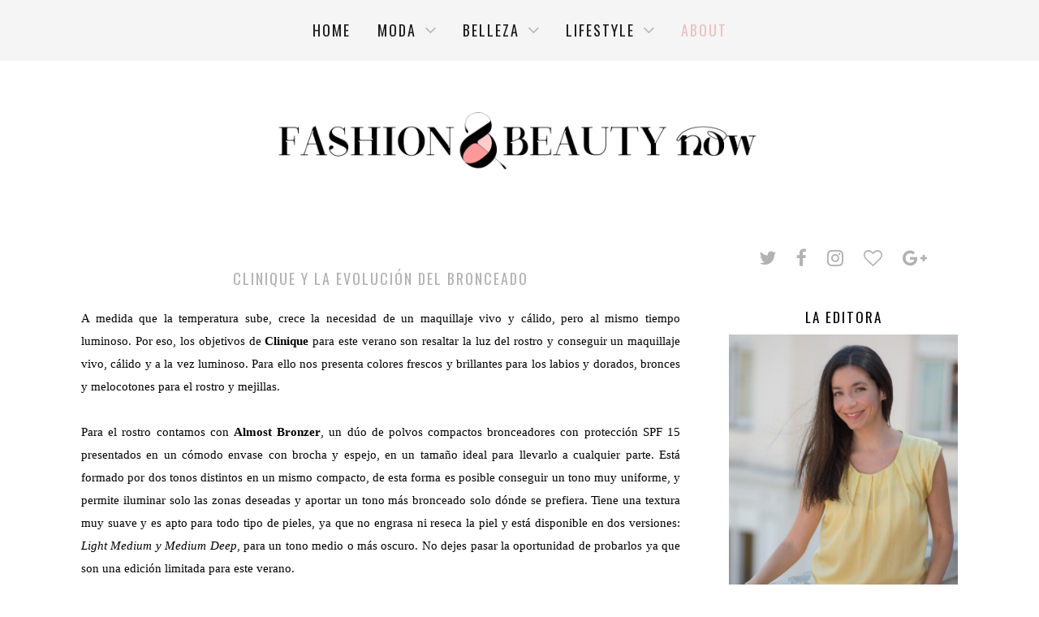

--- FILE ---
content_type: text/html; charset=UTF-8
request_url: https://www.fashionandbeautynow.com/2009/07/clinique-y-la-evolucion-del-bronceado.html
body_size: 26381
content:
<!DOCTYPE html>
<html class='v2' dir='ltr' xmlns='http://www.w3.org/1999/xhtml' xmlns:b='http://www.google.com/2005/gml/b' xmlns:data='http://www.google.com/2005/gml/data' xmlns:expr='http://www.google.com/2005/gml/expr'>
<head>
<link href='https://www.blogger.com/static/v1/widgets/335934321-css_bundle_v2.css' rel='stylesheet' type='text/css'/>
<script src="//ajax.googleapis.com/ajax/libs/jquery/1.10.2/jquery.min.js"></script>
<meta content='width=device-width, initial-scale=1, maximum-scale=1' name='viewport'/>
<link href='//maxcdn.bootstrapcdn.com/font-awesome/4.6.3/css/font-awesome.min.css' rel='stylesheet'/>
<link href='https://fonts.googleapis.com/css?family=Oswald:300,300i,400,400i,700,700i' rel='stylesheet' type='text/css'/>
<meta content='text/html; charset=UTF-8' http-equiv='Content-Type'/>
<meta content='blogger' name='generator'/>
<link href='https://www.fashionandbeautynow.com/favicon.ico' rel='icon' type='image/x-icon'/>
<link href='https://www.fashionandbeautynow.com/2009/07/clinique-y-la-evolucion-del-bronceado.html' rel='canonical'/>
<link rel="alternate" type="application/atom+xml" title="Fashion &amp; Beauty Now - Atom" href="https://www.fashionandbeautynow.com/feeds/posts/default" />
<link rel="alternate" type="application/rss+xml" title="Fashion &amp; Beauty Now - RSS" href="https://www.fashionandbeautynow.com/feeds/posts/default?alt=rss" />
<link rel="service.post" type="application/atom+xml" title="Fashion &amp; Beauty Now - Atom" href="https://www.blogger.com/feeds/4880528176572972896/posts/default" />

<link rel="alternate" type="application/atom+xml" title="Fashion &amp; Beauty Now - Atom" href="https://www.fashionandbeautynow.com/feeds/9055941447720493391/comments/default" />
<!--Can't find substitution for tag [blog.ieCssRetrofitLinks]-->
<link href='https://blogger.googleusercontent.com/img/b/R29vZ2xl/AVvXsEgrBQz-qj093XApF22Yd8jYqOtgH_8bXU5wqIqgPSCb7dPZM0xrZGK0bSqklx1tWVB9JVZ4dG7MhHCGeu85ka9HVBhyphenhyphenSv2KtCxIxuU7JLJnHeoR2xVQMl1cz5Jk8bNx8XmUH3_yLXO5QUmC/s400/Almost+Bronzer+SPF+15+Icon+-+Global.jpg' rel='image_src'/>
<meta content='https://www.fashionandbeautynow.com/2009/07/clinique-y-la-evolucion-del-bronceado.html' property='og:url'/>
<meta content='Clinique y la evolución del bronceado' property='og:title'/>
<meta content='A medida que la temperatura sube, crece la necesidad de un maquillaje vivo y cálido, pero al mismo tiempo luminoso.  Por eso, los objetivos ...' property='og:description'/>
<meta content='https://blogger.googleusercontent.com/img/b/R29vZ2xl/AVvXsEgrBQz-qj093XApF22Yd8jYqOtgH_8bXU5wqIqgPSCb7dPZM0xrZGK0bSqklx1tWVB9JVZ4dG7MhHCGeu85ka9HVBhyphenhyphenSv2KtCxIxuU7JLJnHeoR2xVQMl1cz5Jk8bNx8XmUH3_yLXO5QUmC/w1200-h630-p-k-no-nu/Almost+Bronzer+SPF+15+Icon+-+Global.jpg' property='og:image'/>
<title>
Fashion &amp; Beauty Now: Clinique y la evolución del bronceado
</title>
<style id='page-skin-1' type='text/css'><!--
/*-----------------------------------------------
Blogger Template Style
Name:     Nadine Version 3.0.1 (c) 2016
Designer: Serein Atelier
URL:      www.sereinatelier.com
----------------------------------------------- */
/* Hide
----------------------------------------------- */
#Navbar1, .post-feeds, .blog-feeds, #Attribution1, .widget-item-control a img, .status-msg-bg, .status-msg-border  {
margin: 0;
padding: 0;
visibility: hide;
display: none ;
}
/* Content
----------------------------------------------- */
html {
overflow-x: hidden;
}
body {
overflow-x: hidden;
font-family: "verdana";
font-size: 12px;
line-height: 160%;
color: #424242;
letter-spacing: 1px;
font-weight: 400;
}
.sidebar {
padding-left: 0px;
padding-right: 0px;
padding-bottom:30px;
padding-top: 10px;
line-height:26px;
letter-spacing: 1px;
margin-top: -20px;
background: transparent;
}
html body .region-inner {
min-width: 0;
max-width: 100%;
width: auto;
}
.content-outer {
padding: 0px;
}
a:link {
color: #666;
text-decoration:none;
}
a:visited {
text-decoration:none;
color: #b2b2b2 ;
}
a:hover {
color: $(link.hover.color);
}
#Text1 {
margin-top: -30px;
line-height: 24px;
padding-bottom: 20px;
text-align: justify;
font-size:12px;
border-bottom: 2px solid #000;
letter-spacing: 0.06em;}
h3 {
font-weight: 400;
font-family: oswald;
text-align: center;
font-size:18px;
color: #000;
letter-spacing:1px;}
.post-body iframe {
max-width: 100%;
}
#Image1_img, #Image2_img {
max-width: 100%;
height: auto;}
#Image1, Image2 {
text-align: center;
line-height: 24px;
font-size: 13px;
letter-spacing:0.06em;}
#HTML4 h2 {
display:none !important;}
#Text2 {
text-align:justify;
border: 1px solid #000;
padding:20px;
font-size:11px;
color: #666;
}
#HTML4 {
line-height:22px;
margin-bottom:20px;
text-align:center;}
.timestamp-link {
float: left !important;
font-size:17px;
color: #000 !important;
text-decoration: none !important;
font-family: oswald;
margin-top: 1px;
}
.published {
text-decoration: none !important;}
/* Iconos sociales
----------------------------------------------- */
.fa {
margin:10px;
font-size:23px;
color:#b2b2b2;
}
.iconosredes i:hover {
color: #e9b9b9 !important;}
/* Estadísticas (gadget)
----------------------------------------------- */
#Stats1 {
text-align:center;
font-weight:normal;
font-size:11px;}
/* Entrada destacada
----------------------------------------------- */
.post-summary h3 {
text-align:center;
font-weight:normal;
text-transform:uppercase;
font-size:12px;}
.post-summary {
text-align:justify;
line-height:22px;}
/* MENU
----------------------------------------------- */
/*----- Menu responsive con subcategorias ----*/
body {
margin: 0px;
border-top: 0px solid #fff;
padding-right: 0px;
padding-left: 0px;
}
#menu{
display:block;
background: #f4f4f4;/* color de la barra*/
color: #000;/*color de las tres barritas*/
height: 85px;
margin-top:-40px;
position: fixed;
opacity: 0.9;
width: 100%;
z-index:101;
}
#myImage {
padding-top: 28px;
padding-left: 730px;}
#menu ul,#menu li{
margin:0 auto;
padding:0 0;
list-style:none
}
#menu ul{
height:85px;
display: inline-block;
float: none;
list-style: none;
margin: 0 auto;
}
#menu li{
float:left;
display:inline;
position:relative;
font: 16px martel sans, sans-serif;/*tamaño y fuente del texto */
}
#menu a{
display: block;
font-family:oswald;
line-height: 95px;
padding: 0 10px;
font-size:18px;
font-weight: 400;
font-style: normal;
text-decoration: none;
color: #000;/*color del texto*/
text-transform: uppercase;/*letras mayúsculas*/
letter-spacing: 2px;/*espacio entre letras*/
}
#menu li a:hover{
color: #333;/*color del texto al pasar el ratón*/
text-decoration: none;
-webkit-transition: all .1s ease-in-out;
-moz-transition: all .1s ease-in-out;
-ms-transition: all .1s ease-in-out;
-o-transition: all .1s ease-in-out;
transition: all .1s ease-in-out;
background: transparent;/*color del fondo de la categoria al pasar el ratón*/
}
#menu input{
display:none;
margin:0 0;
width:100%;
padding-top:20px;
height:55px;
opacity:0;
cursor:pointer;
}
#menu label{
font: 45px  martel sans, sans-serif ;
font-weight: 300;
padding-top:20px;
display:none;
width:100%;
height:55px;
line-height:60px;
text-align:center;
}
#menu label span{
font: 13px  martel sans, sans-serif;/*tamaño y fuente del texto "menu" */
display: none;
position:absolute;
font-weight: 400;
left:35px;
text-transform:uppercase;
font-weight: normal;
line-height: 40px;
letter-spacing:2px;
}
#menu ul.menus{
height: auto;
overflow: hidden;
margin-top: -10px;
width: 150px;
opacity: 1;
background: #000; /*color del fondo del submenu*/
position: absolute;
z-index: 99;
display: none;
border: 1px solid #eee;
}
#menu ul.menus li{
display: block;
width: 100%;
font-size:13px !important;
text-transform: uppercase;
border-bottom: 1px solid #eee;
}
#menu ul.menus li:last-child{
border-bottom:none;
}
#menu ul.menus a{
color: #fff;/*color del  texto del submenu*/
font-size:13px;
font-weight: 400;
text-transform: uppercase;
line-height: 35px;
}
#menu li:hover ul.menus{
display:block
}
#menu ul.menus a:hover{
opacity: 1;
background: #fff;/*color del  fondo del submenu al pasar el ratón*/
color: #e9b9b9;/*color del  texto del submenu al pasar el ratón*/
-webkit-transition: all .1s ease-in-out;
-moz-transition: all .1s ease-in-out;
-ms-transition: all .1s ease-in-out;
-o-transition: all .1s ease-in-out;
transition: all .1s ease-in-out;
}
@media screen and (max-width: 800px){
#menu{
position:absolute;
z-index:101;
padding-top:35px;
}
#menu ul{
background:#f4f4f4;/*color del desplegable del menu movil*/
position:absolute;
top:80%;
width:100%;
right:0;
margin-top:0px;
left:0;
z-index:3;
height:auto;
display:none
}
#menu ul.menus{
width:100%;
padding-top:-12px;
position:static;
padding-left:0px
}
#menu li{
display:block;
float:none;
text-align: center;
width:auto;
font: 12px  roboto mono, sans-serif !important;
}
#menu a{
display: block;
line-height: 40px;
padding: 0 14px;/*tamaño y fuente del  menu movil*/
}
#menu input,#menu label{
position:absolute;
color: #000;
top:20px;
left:0;
display:block;
}
#menu input{
z-index:4
}
#menu input:checked + label{
color:#000;/*color de las tres barritas una vez se clica*/
}
#menu input:checked ~ ul{
display:block;
}
}
/* Cookies
----------------------------------------------- */
#cookieChoiceInfo {
top: auto !important;
bottom: 0px !important;
background-color: #fff !important;
opacity:0.9;
color: #424242 !important;
font: normal normal 11px 'verdana', cursive !important;
letter-spacing:1px;
text-align: center !important;
text-transform: none !important;
line-height: 300% !important;
}
#cookieChoiceInfo a {
font: normal normal 11px 'oswald' !important;
text-decoration:none !important;
color: #ffffff !important;
padding:10px;
background-color: #000 !important;
}
.cookie-choices-info .cookie-choices-text {
display: inline-block;
vertical-align: middle;
line-height:22px !important;
font-size: 12px !important;
margin: 10px 20px;
color: #000 !important;
max-width: 800px;
text-align: justify !important;
}
/* Formulario de contacto (página)
----------------------------------------------- */
/* Contenedor general */
.contact-form-widget {
min-width: 100%;
margin: 0 auto;
padding: 0px;
background: #fff;
color: #000;
}
/* Cajas para insertar datos y botón de envío */
.contact-form-name, .contact-form-email, .contact-form-email-message {
width: 100%;
min-width: 100%;
padding: 25px;
margin-bottom: 20px;
}
.contact-form-widget {
color: #000;
line-height: 26px;
}
.contact-form-button-submit {
background: #000;
color: #fff;
border: 2px solid #000;
position:right;
border-radius:0px;
font-size: 14px;
font-weight:normal;
font-family: oswald;
letter-spacing: 2px;
text-transform:uppercase;
}
.contact-form-error-message-with-border {
background: none repeat scroll 0% 0% #fff;
border: 0px solid #fff;
bottom: 0px;
box-shadow: none;
text-transform:uppercase;
color: #000;
font-size: 13px;
font-weight: normal;
line-height: 26px;
margin-left: 0px;
opacity: 1;
position: static;
text-align: left;
}
.contact-form-success-message {
background: none repeat scroll 0% 0% #fff;
bottom: 0px;
margin-top: 0px;
box-shadow: none;
color: #fff;
font-size: 11px;
font-weight: normal;
line-height: 19px;
margin-left: 0px;
opacity: 1;
position: static;
text-align: left;
}
.contact-form-email-message {
background: none repeat scroll 0% 0% #fff;
margin-top:0px;
text-transform:uppercase;
border-right: 1px solid #000;
border-width: 1px;
border-style: solid;
border-color: #000 #000 #000;
}
.contact-form-email, .contact-form-name {
background: none repeat scroll 0% 0% #fff;
border-right: 1px solid #eee;
border-width: 1px;
border-style: solid;
border-color: #000 #000 #000;
-moz-border-top-colors: none;
-moz-border-right-colors: none;
-moz-border-bottom-colors: none;
-moz-border-left-colors: none;
border-image: none;
box-sizing: border-box;
color: #333;
display: inline-block;
font-family:roboto condensed,sans-serif;
font-size: 11px;
text-transform:uppercase;
height: 55px;
margin: 5px 0px 25px;
vertical-align: left;
}
.contact-form-button-submit:hover{
background: #000;
color: #999;
box-shadow: none;
position:right;
border: 2px solid #000;
font-size: 14px;
font-weight:normal;
font-family: oswald;
letter-spacing: 3px;
text-transform:uppercase;
}
.contact-form-email:focus, .contact-form-name:focus, .contact-form-email-message:focus {
border: 1px solid #fff;
box-shadow: none;
color: #333;
padding:6px;
outline: medium none;
}
.contact-form-cross {
display: none;}
/* ---------------------- Search Nav --------------------------*/
.searchbox {
position: relative;
z-index: 488;
border: 1px solid #000;
margin-left:0px;
display: block;
float: left;
padding-top: 8px;
}
.searchbox:before {
position:absolute;
left:0;
top: 0px;
background:#fff;
content:"";
width: 1px;
height: 30px;
z-index: 488;
}
#search {
text-align: center;
float: right;
position: relative;
}
#search input {
background: url(https://blogger.googleusercontent.com/img/b/R29vZ2xl/AVvXsEjpUBMuJydX6HlIzdHd38Yj9Bi2UDBlBEyBQU1K9lMX8lu4bYLls4fkoCNxiQPW4pwhjHNwHGWfk33XX5AdqkLnrkRTfcH0Tz9V-eHLS22UTSMw3zbjmArJCMe1OVTXMjeP5Du6l4-U4HI1/s1600/musica-searcher.png) no-repeat right;
background-position: 94% 53%; }
#search input[type="text"] {
height: 25px !important;
border: none !important;
display:block;
margin-bottom: 6px;
background-color: transparent !important;
border-bottom: #6C7A7C;
width: 250px !important;
padding: 0 15px;
-webkit-border-radius: 0px;
-moz-border-radius: 0px;
border-radius: 0px;
-webkit-transition: all 0.7s ease 0 s;
-moz-transition: all 0.7s ease 0s;
-o-transition: all 0.7s ease 0s;
-ms-transition: all 0.7s ease 0s;
transition: all 0.7s ease 0s;
border: 1px solid transparent;
font:400 normal 13px oswald !important;
color: #b2b2b2 !important;
letter-spacing: 2px;
text-transform: uppercase;
opacity:1 !important;
}
#search input::-webkit-input-placeholder {
color: #95908b !important;
opacity:1 !important;
}
#search input:-moz-placeholder { /* Firefox 18- */
color: #95908b  !important;
opacity:1 !important;
}
#search input::-moz-placeholder {  /* Firefox 19+ */
color: #95908b !important;
opacity:1 !important;
}
#search input:-ms-input-placeholder {
color: #95908b !important;
opacity:1 !important;
}
#search input[type="text"]:focus {
background-color:transparent;
width: 50px;
color:#95908b !important;
text-shadow: none !important;
outline: none;
border: 1px solid #fff;
background-color:#f4f4f4;
}
#search input#searchbox-button {
background-color:transparent;
height: 26px;
display:none;
width: 26px;
position: absolute;
top: 0px;
right: 0;
z-index: 399;
background-repeat: no-repeat;
background-position: center;
background-size: 12px auto;
border: none;
float: left;
cursor: pointer;
-webkit-border-radius: 0px;
-moz-border-radius: 0px;
border-radius: 0px;
-webkit-transition: all 0.4s ease 0 s;
-moz-transition: all 0.4s ease 0s;
-o-transition: all 0.4s ease 0s;
-ms-transition: all 0.4s ease 0s;
transition: all 0.4s ease 0s;
}
#search input#searchbox-button:hover {
}
/* Entradas Populares */
#PopularPosts1 {
padding-bottom:0px;
min-width: 108.5%;
margin-left: -2.5%;
}
#PopularPosts1 h2 {
margin-left: -80px;
top: 36px;
color: #000;
font-family: oswald;
font-weight:400;
letter-spacing:1px;
font-style:normal;
font-size: 18px;
/* Opcional para mostrar título en vertical */
transform: rotate(90deg);
transform-origin: 21px 21px;}
#PopularPosts1 ul {
text-align: center;
font-size: 0;
}
#PopularPosts1 li {
width: 24.3%;
display: inline-block;
vertical-align: top;
padding: 2px !important;
box-sizing: border-box;
font-size: 14px;
letter-spacing:2px;
text-transform:uppercase;
font-family:oswald;
}
#PopularPosts1 li:hover {
background: #fff; /* Color de fondo al pasar el puntero sobre la imagen */
}
#PopularPosts1 .item-content,
#PopularPosts1 .item-thumbnail-only {
position: relative;
}
#PopularPosts1 a {
display: block;
line-height:22px;
box-sizing: border-box;
color: #000;
}
#PopularPosts1 .item-thumbnail {
float: none;
margin: 0;
line-height: 0;
}
#PopularPosts1 img {
object-fit: cover;
width: 100%;
height: 340px;
background-size: cover !important;
background-position: 50% !important;
margin: 0;
padding: 0;
}
#PopularPosts1 img:hover {
opacity: 0.7;
}
#PopularPosts1 .item-snippet {
display: none;
}
#PopularPosts1 .item-title {
position: absolute;
top: 283px;
height:170px;
left: 0;
width: 100%;
padding: 15px;
box-sizing: border-box;
background: #fff;
opacity:0.9;
}
/* Entradas Populares Sidebar */
#PopularPosts2 .item-thumbnail {
display: block;
height: 150px;
margin: 0;
list-style: none;
overflow: hidden;
position: relative;
width: 100%;
}
#PopularPosts2 .item-title { position: relative }
#PopularPosts2 img {
display: block;
height: 150px;
object-fit: cover !important;
position: absolute;
width: 100%;
transition: all 1s ease 0s;
}
#PopularPosts2 .item-title a {
background: #fff;
color: #000;
opacity: 0.9;
font: 400 11px oswald, sans-serif;
text-transform:uppercase;
padding: 10px 0px;
letter-spacing:2px;
position: absolute;
right: 0;
text-align: center;
bottom: -150px;
width: 100%;
}
#PopularPosts2 .item-title a:hover {
color: #eee;
}
#PopularPosts2 .item-snippet {
display:none;
}
/* Archivo
----------------------------------------------- */
#ArchiveList {
text-align: center;
}
#BlogArchive1_ArchiveMenu {
border: 0px none !important;
box-shadow: 1px 1px 1px rgba(0, 0, 0, 0.1) inset;
padding: 8px;
background: #000;
color:#fff!important;
width: 100% !important;
}
/* Header
----------------------------------------------- */
.header-outer {
_background-image: none;
width: 100%;
margin-top:40px;
margin-bottom:20px;
}
.Header h1 {
font-family: "oswald";
color: #000;
text-align: center;
text-transform:uppercase;
letter-spacing: 10px;
padding: 0px;
margin:0px auto;
font-weight: 400;
font-size: 55px;
}
.Header h1 a {
color: #000;
letter-spacing: 10px;
font-weight: 400;
font-size: 55px;
}
.header-inner .Header .titlewrapper {
padding: 22px 30px;
}
.header-inner .Header .descriptionwrapper {
padding: 0 30px;
text-align: center;
font-family:georgia;
margin-top: -0px;
font-style: italic;
font-size: 13px;
color: #000;
letter-spacing: 1px;
}
#Image3_img {
float: none !important;
height: 100%;
max-width: 100%;
display: block; margin-left: auto; margin-right: auto;}
#Image3 {
padding-top:-50px;
max-width: 700px;
float: none !important;
margin: 0px auto !important;}
#Image3 h2{
display: none;}
/* Headings
----------------------------------------------- */
h2 {
font-family:  "oswald" ;
text-align: center;
font-style: normal;
padding: 10px;
text-transform: uppercase;
letter-spacing: 2px;
font-size: 17px;
font-weight: 400;
color: #000;
}
/* Profile
----------------------------------------------- */
img.profile-img {
width: 100%;
height: auto;
padding-bottom: 10px !important;
}
.profile-data {
text-transform:uppercase;
letter-spacing:.1em;
font: normal normal 13px 'oswald', Trebuchet, Arial, Verdana, Sans-serif;
line-height: 160%;
text-align: center;
}
.profile-textblock {
margin: 0.0em 0;
text-align:justify;
margin-top:15px;
line-height: 160%;
}
.profile-link {
text-transform: uppercase;
letter-spacing: 2px;
text-align: center;
font-weight:400;
font-size:12px;
display: block;
font-family: "arial";
padding-bottom: 10px;
background: #fff;
width: 100%;
}
.profile-name-link {
background-image:none !important;
padding-left:0px;
}
/* Main
----------------------------------------------- */
.main-outer {
margin-top: 0px;
margin-bottom: 0px;
}
.main {
padding-right: 0px;
padding-left: 0px;
margin-top: 0px;
background: #fff;
}
#credits {
padding: 30px 0px 15px;
width: 100%;
text-align: center;
display: block;
height: 80px;
font-family:oswald;
float: left;
text-transform: uppercase;
letter-spacing: 3px;
font-weight: normal;
font-size: 12px;
color: #000;
font-style: normal;
background: #fff;
}
.status-msg-wrap {
font-size: 110%;
width: 90%;
padding-bottom: 20px;
margin: 10px auto;
position: relative;
}
.status-msg-body {
text-align: center;
padding-bottom: 0px !important;
font-family:oswald;
color: #000;
width: 100%;
font-size: 14px;
background: #fff;
border: 1px solid #fff;
position: absolute;
z-index: 4;
}
/* Categorías
----------------------------------------------- */
.Label h2{
margin-bottom:10px;
padding-bottom:5px;
border-radius:8px;
}
.Label {
text-align: center;
background: #fff;
margin-top:0px;
padding: 10px;
}
.Label ul li {
display: block;
margin:3px;
background: transparent;
padding:5px;
}
.Label ul li a {
text-transform: uppercase !important;
font-family:oswald;
font-size:12px;
color: #b2b2b2;
font-weight:normal;
letter-spacing:3px;
}
.Label ul li a:hover {
color: #b2b2b2;
}
.comment-link {
text-transform: uppercase !important;
color: #b2b2b2 !important;
font-family:"oswald", times !important ;
font-size: 18px !important;
font-style: normal !important;
font-weight: normal !important;
}
/* Posts
----------------------------------------------- */
.post {
margin-top: -15px;
}
h3.post-title {
padding-top: 0px;
font-family: oswald;
padding-bottom: 20px;
color: #000;
text-transform: uppercase;
font-weight: 400;
font-size: 23px;
letter-spacing: 2px;
text-align: center;
}
h4 {
font-family: oswald ;
padding-bottom: 15px;
color: #b2b2b2;
margin-top:0px;
margin-bottom: 30px !important;
text-transform: uppercase;
font-weight: 400;
font-size: 16px;
letter-spacing: 2px;
text-align: center;
}
h3.post-title a {
padding-top: 0px;
font-family: oswald;
padding-bottom: 20px;
color: #000;
margin-bottom: 30px;
text-transform: uppercase;
font-weight: 400;
font-size: 23px;
letter-spacing: 2px;
text-align: center;
}
h3.post-title a:hover {
padding-top: 0px;
font-family: oswald;
padding-bottom: 20px;
color: #000;
margin-bottom: 30px;
text-transform: uppercase;
font-weight: 400;
font-size: 23px;
letter-spacing: 2px;
text-align: center;
}
.post-outer {
padding: 20px;
margin-top: -0px;
margin: 0 -20px 20px;
}
.post {-webkit-user-select: none;
-khtml-user-select: none;
-moz-user-select: -moz-none;
-ms-user-select: none; user-select: none;
margin-bottom:-40px;}
.post-body {
font-family: "verdana";
font-size: 13px;
line-height: 28px;
font-weight: 400;
font-style: normal;
color: #000;
letter-spacing:0em;
margin-top: 30px;
padding-bottom: 30px;
margin-bottom:30px;
}
.post-body a {
color: #b2b2b2;}
.post-body img {
width: 100% !important;
height: auto !important;
border: 0;
margin-bottom:10px;
margin-top:8px;
box-shadow: 0;
border-radius: 0;
}
a img {
float: left;
}
.date-header {
margin-bottom: -60px;
color: #b2b2b2 !important;}
.post-header {
background: transparent;
font-weight: normal;
text-align: center;
margin-top: -28px;
margin-bottom: 50px;
text-transform: none !important;
letter-spacing: 2px;
color: #b2b2b2;
line-height: 22px;
}
.post blockquote {
font-size: 12px;
text-align: justify;
line-height: 22px;
color:#b2b2b2;
font-family:verdana;
padding: 20px;
letter-spacing: 1px;
margin: 20px;
border-radius:0px;
}
.post img:hover {
opacity: 0.7;
}
.post-footer {
padding: 15px;
margin-top:25px;
text-align: center !important;
font-family: arial,serif;
font-size: 11px;
font-style:normal !important;
font-weight: normal;
border-top: 1px solid #000 ;
letter-spacing: 2px;
font-weight: normal;
color: #999;
}
/* Paginación
----------------------------------------------- */
#blog-pager {
display: block !important;
text-transform: uppercase;
font-family:oswald;
font-weight: 400;
font-size:23px;
letter-spacing: 2px;
margin-bottom: 30px;
}
/* Comentarios1
----------------------------------------------- */
.comments .comments-content {
margin-bottom: 0px;
text-align: justify;
line-height: 22px;
}
#comments .comment-author {
background-position: 0 1.5em;
}
#comments .comment-author:first-child {
padding-top: 0;
}
.avatar-image-container {
margin: .2em 0 0;
}
/* Follow Mail
----------------------------------------------- */
.FollowByEmail .follow-by-email-inner .follow-by-email-address {
border: 1px solid #333;
height: 50px;
width:100%;
border-radius:0px;
text-align: center;
font-family: "verdana";
font-weight: 400;
font-size: 10px;
text-transform: uppercase;
letter-spacing: 2px;
color: #666;
}
.FollowByEmail .follow-by-email-inner .follow-by-email-submit {
background: #000;
color:#fff;
border-radius:0px;
text-align: center;
font-family: "verdana";
font-weight: 400;
height: 54px;
font-size: 10px;
text-transform: uppercase;
letter-spacing: 2px;
}
.Stats .counter-wrapper {
display: inline-block;
font-size: 14px;
font-weight: normal;
height: 30px;
line-height: 30px;
vertical-align: top;
direction: ltr;
}
/* Widgets
----------------------------------------------- */
.widget ul, .widget #ArchiveList ul.flat {
padding: 0;
list-style: none;
}
.widget ul li, .widget #ArchiveList ul.flat li {
}
.widget ul li:first-child, .widget #ArchiveList ul.flat li:first-child {
border-top: none;
}
.widget .post-body ul {
list-style: disc;
}
.widget .post-body ul li {
}
/* Leer más
----------------------------------------------- */
.leermas {
float:right;
background: #fff ;
padding-top: 20px;
font-size:18px;
letter-spacing:2px;
padding-bottom: 0px;
text-decoration: none !important;
margin-bottom:0px;
text-transform:uppercase !important;
font-family:oswald;
font-weight:normal;
color: #b2b2b2;
margin-bottom:-40px;
border:2px solid #fff;
padding-right: 0px;
padding-left: 0px;
}
/* Botones compartir
----------------------------------------------- */
.post-share-buttons {
margin-top:-10px;
}
.post-share-buttons i,
.post-share-buttons i:visited {
font-size: 16px;
color:#000;
padding-right: 2px;
}
.post-share-buttons i:hover {
color: #000;
text-decoration: none;
}
/* Footer
----------------------------------------------- */
.footer-outer {
font-size: 10px;
padding-top: 30px;
letter-spacing: 5px;
color: #000;
padding-bottom: -30px;
font-family: verdana;
text-transform: none;
letter-spacing: 0px;
font-weight: normal;
text-align: center;
}
#HTML12 img {
float: none !important;
margin: 0px auto !important;
}
.footer-inner {
margin-bottom: 0px;
}
.footer-outer a {
color: #000;
}
.footer-outer a:visited {
color: #000;
}
.footer-outer a:hover {
color: #999;
}
.footer-outer .widget h2 {
color: #bbbbbb;
}
/* Comments
----------------------------------------------- */
.comments .comments-content .icon.blog-author {
background-repeat: no-repeat;
font-weight: normal;
line-height: 22px;
display:none;
background-image: url();
}
.comments .comments-content .blog-author a {color:#b2b2b2;font-weight: 400;}
.comment-form {
text-align: justify;
margin:0 auto;
color: #000;
font-family: oswald, serif;
font-size: 13px;
padding:10px;
letter-spacing:1px;
width:100%;
}
.comments-content .comment-content {
font-weight: normal;
font-style: normal;
line-height: 22px;
font-size:13px;
color: #000;
text-transform: none;
letter-spacing: 1px;
}
.datetime {
font-family:oswald,serif;
font-weight: 400;
font-size: 13px;
text-align: right;
color: #000 !important;
text-transform: none;
letter-spacing: 1;
}
.user {
font-family: oswald,Times,serif;
font-weight: 400;
font-size: 13px;
color: #b2b2b2;
text-transform: uppercase;
font-style: normal;
letter-spacing: 2px;
}
.comments .comments-content .loadmore a {
font-weight: normal;
}
.main-outer { max-width: 1140px;  margin: 0 auto; padding-top:70px; }
.showpageArea a {
text-decoration:underline;
}
.showpageNum a {
text-decoration:none;
font-size: 18px;
border: 0px solid #cccccc;
margin:0 3px;
padding:3px;
}
.showpageNum a:hover {
border: 0px solid #cccccc;
background-color:#cccccc;
}
.showpagePoint {
color:#000;
font-size: 18px;
text-decoration:none;
border: 0px solid #cccccc;
background: #f4f4f4;
margin:0 3px;
padding:3px;
}
.showpageOf {
display: none;
text-decoration:none;
padding:3px;
margin: 0 3px 0 0;
}
.showpage a {
font-size: 18px;
color: #b2b2b2;
text-decoration:none;
border: 0px solid #cccccc;
padding:3px;
}
.showpage a:hover {
text-decoration:none;
}
.showpageNum a:link,.showpage a:link {
text-decoration:none;
font-size: 18px;
color:#000;
}
/* ENTRADAS RELACIONADAS
-----------------------------------------------*/
.related-posts {
width: 100%;
float: left;
margin-left: -0%;
margin-bottom: 30px;
}
.related-posts h2 {
font-family: 'oswald', sans-serif;
font-weight: 400;
font-size: 16px;
color: #b2b2b2;
text-align: center;
text-transform: uppercase;
letter-spacing: 2px;
margin: 20px 0 10px;
margin-left: 1%;
}
.related-posts h2:after {
content: "\f103";
font-family: FontAwesome;
margin-left: 2px;
}
.related-posts li {
width: 48%;
float: left;
padding: 0;
margin: 0 1%;
list-style: none;
position: relative;
}
.related-img {
width: 100%;
height: 200px;
background-size: cover !important;
background-position: 50% !important;
}
.related-wrap {
padding: 0;
display: block;
left: 0;
position: absolute;
top: 0;
width: 100%;
height: 100%;
margin: 0;
opacity: 0;
font-family: 'oswald', serif;
font-weight: 400;
text-transform: uppercase;
font-size: 15px;
color: #000;
text-align: center;
}
.related-inner {
display: table;
width: 90%;
height: 100%;
margin: 0 auto;
}
.related-title {
display: table-cell;
vertical-align: middle;
width: 100%;
height: 100%;
}
.related-wrap:hover {
opacity: 0.8;
background: #fff;
}

--></style>
<style>
        .blog-pager {
          display: none;
        }
      </style>
<style id='template-skin-1' type='text/css'><!--
/*Ancho principal */
.content-outer {
max-width: 100%;
_width: 100%;
}
/* Contenido central */
.column-center-outer,
.column-right-outer {
-webkit-box-sizing: border-box;
-moz-box-sizing: border-box;
box-sizing: border-box;
}
.column-center-outer {
width: 70%;
float: left;
}
.column-right-outer {
width: 30%;
float: right;
}
@media screen and (max-width: 1600px) {
#PopularPosts1 a {
font-size: 13px;}
#PopularPosts1 .item-title {
top: 260px !important;
}}
@media screen and (max-width: 1300px) {
#PopularPosts1 a {
font-size: 12px;}
#HTML1 {
display: none;
}
#PopularPosts1 .item-title {
top: 260px !important;
}
#Header1_headerimg {
float: none;
height: 60%;
max-width: 60%;
margin: 0px auto !important;}
h3.post-title {
padding-left:0px;
padding-top: 20px;
width: 100%;
font-family: oswald;
color: #b2b2b2;
margin-bottom: 20px;
text-transform: uppercase;
font-weight: 400;
font-size: 18px;
letter-spacing: 2px;
text-align: center;
}
.post-body {
font-size:15px;
line-height:28px;}
.date-header {
background: transparent;
font-weight: 400;
padding:8px;
text-transform: uppercase;
text-align: center;
margin-bottom:-60px;
margin-left: 0px;
font-family: oswald, serif;
font-size: 18px;
letter-spacing: 2px;
color: #000;
}
}
@media screen and (max-width: 600px) {
.post-share-buttons {
padding-top: 15px;
}
#Header1_headerimg {
float: none;
height: 80%;
max-width: 80%;
margin: 0px auto !important;}
}
@media screen and (max-width: 900px) {
.column-center-outer,
.column-right-outer {
width: 100%;
float: none;
clear:both;
}
#Header1_headerimg {
width: 100%;
height: 100%;}
#PopularPosts1 img {
display: none;
}
.header-outer {
padding-top: 50px;}
.main-outer { margin-top:-150px !important; }
h3.post-title {
padding-left:0px;
padding-top: 20px;
width: 100%;
font-family: oswald;
color: #b2b2b2;
margin-bottom: 20px;
text-transform: uppercase;
font-weight: 400;
font-size: 18px;
letter-spacing: 2px;
text-align: center;
}
.post-body {
font-size:15px;
line-height:28px;}
.date-header {
background: transparent;
font-weight: 400;
padding:8px;
text-transform: uppercase;
text-align: center;
margin-bottom:-60px;
margin-left: 0px;
font-family: oswald, serif;
font-size: 18px;
letter-spacing: 2px;
color: #000;
}
.FollowByEmail {
display: none;
}
#slider {
display:none;
}
.tabs-inner .widget li a{
line-height: 30px;
display: block !important;
padding: 10px 10px 10px 20px;
}
.Header h1 {
font-family: "oswald";
color: #000;
text-align: center;
text-transform:uppercase;
letter-spacing: 10px;
padding: 0px;
margin:0px auto;
font-weight: 400;
font-size: 30px;
}
.Header h1 a {
font-size: 30px;
}
#srcnt {
display:none;
}
}
--></style>
<script src="//ajax.googleapis.com/ajax/libs/jquery/1.8/jquery.min.js" type="text/javascript"></script>
<!-- Reemplazar miniaturas de 72px por otras de X -->
<script type='text/javascript'>//<![CDATA[
function redimthumb(url,title,image,size){
var imagen=image;
var devolver ='<a href="'+url+'"><img src="'+imagen.replace('/s72-c/','/s'+size+'-c/')+'" title="Ver post completo" alt="'+title+'"/></a>';
if(imagen!='') return devolver; else return '';
}
//]]></script>
<script>//<![CDATA[
eval(function(p,a,c,k,e,r){e=function(c){return(c<a?'':e(parseInt(c/a)))+((c=c%a)>35?String.fromCharCode(c+29):c.toString(36))};if(!''.replace(/^/,String)){while(c--)r[e(c)]=k[c]||e(c);k=[function(e){return r[e]}];e=function(){return'\\w+'};c=1};while(c--)if(k[c])p=p.replace(new RegExp('\\b'+e(c)+'\\b','g'),k[c]);return p}('6 4=p n();6 9=0;6 7=p n();6 8=p n();w 15(e){q(6 i=0;i<e.K.H.3;i++){6 f=e.K.H[i];4[9]=f.D.$t;Z{8[9]=f.10.J}1e(S){s=f.W.$t;a=s.z("<E");b=s.z("Q=\\"",a);c=s.z("\\"",b+5);d=s.Y(b+5,c-b-5);g((a!=-1)&&(b!=-1)&&(c!=-1)&&(d!="")){8[9]=d}x 8[9]=\'16://2.19.1a.1l/-1f/1g/1h/L/M/N-O.P\'}g(4[9].3>B)4[9]=4[9].R(0,B)+"...";q(6 k=0;k<f.y.3;k++){g(f.y[k].U==\'V\'){7[9]=f.y[k].G;9++}}}}w X(){6 a=p n(0);6 b=p n(0);6 c=p n(0);q(6 i=0;i<7.3;i++){g(!A(a,7[i])){a.3+=1;a[a.3-1]=7[i];b.3+=1;c.3+=1;b[b.3-1]=4[i];c[c.3-1]=8[i]}}4=b;7=a;8=c}w A(a,e){q(6 j=0;j<a.3;j++)g(a[j]==e)C 11;C 12}w 13(){q(6 i=0;i<7.3;i++){g((7[i]==14)||(!(4[i]))){7.o(i,1);4.o(i,1);8.o(i,1);i--}}6 r=F.17((4.3-1)*F.18());6 i=0;g(4.3>0)l.m();l.m(\'\');1b(i<4.3&&i<1c&&i<1d){l.m(\'<I><a \');g(i!=0)l.m(\'"\');x l.m(\'"\');l.m(\' G="\'+7[r]+\'"><h u="v-E" 1i="1j:J(\'+8[r]+\');"><h u="v-1k"><h u="v-T"><h u="v-D">\'+4[r]+\'</h></h></h></h></a></I>\');g(r<4.3-1){r++}x{r=0}i++}l.m(\'\');7.o(0,7.3);8.o(0,8.3);4.o(0,4.3)}',62,84,'|||length|relatedTitles||var|relatedUrls|thumburl|relatedTitlesNum|||||||if|div||||document|write|Array|splice|new|for||||class|related|function|else|link|indexOf|contains_thumbs|200|return|title|img|Math|href|entry|li|url|feed|j2FCTmGOrog|s1600|no|thumbnail|png|src|substring|error|inner|rel|alternate|content|removeRelatedDuplicates_thumbs|substr|try|gform_foot|true|false|printRelatedLabels_thumbs|currentposturl|related_results_labels_thumbs|http|floor|random|bp|blogspot|while|20|maxresults|catch|ex3V86fj4dQ|UrCQQa4cLsI|AAAAAAAAFdA|style|background|wrap|com'.split('|'),0,{}))
//]]></script>
<script>
$(document).scroll(function () {
var y = $(document).scrollTop(),
    header = $("#menu");

if (y >= 100) {
      header.addClass('fixed');
header.addClass('#menuWidth');

} else {
    header.removeClass('fixed');
}
});
</script>
<script>
    $(document).ready(function(){
         //hides them logo when the page loads
         $("#myImage").hide();
    });

    $(document).scroll(function () {
    var y = $(document).scrollTop(),
       image = $("#myImage"),
       header = $("#menu");


    if (y >= 100) {
        //show the image and make the header fixed
        header.addClass('fixed');
        image.show();
    } else {
        //put the header in original position and hide image
        header.removeClass('fixed');
        image.hide();
    }
    });
</script>
<style type='text/css'>
#PopularPosts1 {
display: none;
}


.main-outer {
    margin-top: -70px;}
</style>
<!-- SUMARIOS AUTOMATICOS -->
<style type='text/css'>
    img.post-body entry-content{
      text-align:justify !important;
    }
    .post-body {
    text-align: justify;
}
    .post-thumbnail {
      float:left;
      margin: 0px 0px 0px;
    }
    .centrar-imagen {
      display:block;
      text-align:center;
      margin:0px auto;
    }
  </style>
<script type='text/javascript'>
    //<![CDATA[
    function removeHtmlTag(strx,chop){
      if(strx.indexOf("<")!=-1) {
        var s = strx.split("<");
        for(var i=0;i<s.length;i++){
          if(s[i].indexOf(">")!=-1){
            s[i] = s[i].substring(s[i].indexOf(">")+1,s[i].length);
          }
        }
        strx = s.join("");
      }
      chop = (chop < strx.length-1) ? chop : strx.length-2;
      while(strx.charAt(chop-1)!=' ' && strx.indexOf(' ',chop)!=-1) chop++;
      strx = strx.substring(0,chop-1);
      return strx+'...';
    }
    function createSummaryAndThumb(pID){
      var div = document.getElementById(pID);
      var imgtag = "";
      var img = div.getElementsByTagName("img");
      var summ = sumario_noimg;
      if(img.length>=1) {
        if(thumbnail_float) {
          imgtag = '<img src="'+img[0].src+'" class="post-thumbnail" width="'+img_thumb_width+'" height="'+img_thumb_height+'" alt=""/>';
          summ = sumario_img;
        }
        else {
          imgtag = '<img class="centrar-imagen" style="width:'+img_thumb_width+'px; height:'+img_thumb_height+'px;" src="'+img[0].src+'" alt=""/></div>';
          summ = summary_img;
        }
      }
      var summary = imgtag + '<div>' + removeHtmlTag(div.innerHTML,summ) + '</div>';
      div.innerHTML = summary;
    }
    var thumbnail_float = true;
    sumario_noimg = 700;
    sumario_img = 700;
    img_thumb_height = false;
    img_thumb_width = false;
    //]]>
  </script>
<link href='https://www.blogger.com/dyn-css/authorization.css?targetBlogID=4880528176572972896&amp;zx=32330ee9-cb4d-43a6-b58c-3d88d55dc5b8' media='none' onload='if(media!=&#39;all&#39;)media=&#39;all&#39;' rel='stylesheet'/><noscript><link href='https://www.blogger.com/dyn-css/authorization.css?targetBlogID=4880528176572972896&amp;zx=32330ee9-cb4d-43a6-b58c-3d88d55dc5b8' rel='stylesheet'/></noscript>
<meta name='google-adsense-platform-account' content='ca-host-pub-1556223355139109'/>
<meta name='google-adsense-platform-domain' content='blogspot.com'/>

</head>
<body class='loading'>
<div class='navbar section' id='navbar'><div class='widget Navbar' data-version='1' id='Navbar1'><script type="text/javascript">
    function setAttributeOnload(object, attribute, val) {
      if(window.addEventListener) {
        window.addEventListener('load',
          function(){ object[attribute] = val; }, false);
      } else {
        window.attachEvent('onload', function(){ object[attribute] = val; });
      }
    }
  </script>
<div id="navbar-iframe-container"></div>
<script type="text/javascript" src="https://apis.google.com/js/platform.js"></script>
<script type="text/javascript">
      gapi.load("gapi.iframes:gapi.iframes.style.bubble", function() {
        if (gapi.iframes && gapi.iframes.getContext) {
          gapi.iframes.getContext().openChild({
              url: 'https://www.blogger.com/navbar/4880528176572972896?po\x3d9055941447720493391\x26origin\x3dhttps://www.fashionandbeautynow.com',
              where: document.getElementById("navbar-iframe-container"),
              id: "navbar-iframe"
          });
        }
      });
    </script><script type="text/javascript">
(function() {
var script = document.createElement('script');
script.type = 'text/javascript';
script.src = '//pagead2.googlesyndication.com/pagead/js/google_top_exp.js';
var head = document.getElementsByTagName('head')[0];
if (head) {
head.appendChild(script);
}})();
</script>
</div><div class='widget HTML' data-version='1' id='HTML4'>
<h2 class='title'>Menú</h2>
<div class='widget-content'>
<nav id='menu'>
    <input type='checkbox'/>
<label>&#8801;</label>
    <ul>
        <li><a href='/'><div style="margin-top: 0px !important; padding-right: 13px;">Home</div></a></li>
      <li><a href='#'>Moda<i class="fa fa-angle-down"></i></a>
            <ul class='menus'>
 <li><a href='http://www.fashionandbeautynow.com/search/label/moda'>Moda</a></li>
<li><a href='http://www.fashionandbeautynow.com/search/label/complementos'>Complementos</a></li>
 <li><a href='http://www.fashionandbeautynow.com/search/label/joyas'>Joyas</a></li>
            <li><a href='http://www.fashionandbeautynow.com/search/label/Outfits'>Outfits</a></li>
<li><a href='http://www.fashionandbeautynow.com/search/label/novias'>Novias</a></li>
         
 
            </ul>
        </li>
 
  <li><a href='#'>Belleza<i class="fa fa-angle-down"></i></a>
            <ul class='menus'>
 <li><a href='http://www.fashionandbeautynow.com/search/label/belleza'>Belleza</a></li>
 <li><a href='http://www.fashionandbeautynow.com/search/label/salud'>Salud</a></li>
 <li><a href='http://www.fashionandbeautynow.com/search/label/perfumes'>Perfumes</a></li>
            <li><a href='http://www.fashionandbeautynow.com/search/label/maquillaje'>Maquillaje</a></li>
            <li><a href='http://www.fashionandbeautynow.com/search/label/tratamiento'>Tratamiento</a></li>
         
 
            </ul>
        </li>

<li><a href='#'>Lifestyle<i class="fa fa-angle-down"></i></a>
            <ul class='menus'>
 <li><a href='http://www.fashionandbeautynow.com/search/label/hogar'>Hogar</a></li>
            <li><a href='http://www.fashionandbeautynow.com/search/label/gastro'>Gastro</a></li>
            <li><a href='http://www.fashionandbeautynow.com/search/label/hoteles'>Viajes</a></li>
                     <li><a href='http://www.fashionandbeautynow.com/search/label/tecnolog%C3%ADa'>Tecnología</a></li>
 <li><a href='http://www.fashionandbeautynow.com/search/label/eventos'>Eventos</a></li>
            </ul>
        </li>
<li><a href='http://www.fashionandbeautynow.com/p/about.html'><div style="margin-top: 0px !important;color:#E9B9B9 !important; padding-left: 0px;">About</div></a></li>

<li><img id="myImage" src="https://blogger.googleusercontent.com/img/b/R29vZ2xl/AVvXsEiCjcw38EbAt_6_mkfCZl7QjEXbjGLAO1McH2jo6VcrZEIpID6sBvmKKWAtW9-pamwhl1iiXK2Et52j8dTX3BEzgwUl2cJVXX-cgk4XdcUdoB7XiMqzyGGvSjeQWkrP2DW20xVvQ21EkZHc/s1600/logo-scroll.png" width="90" height="40" />
</li>
    </ul>





        </nav>
</div>
<div class='clear'></div>
</div></div>
<div class='body-fauxcolumns'>
<div class='fauxcolumn-outer body-fauxcolumn-outer'>
<div class='cap-top'>
<div class='cap-left'></div>
<div class='cap-right'></div>
</div>
<div class='fauxborder-left'>
<div class='fauxborder-right'></div>
<div class='fauxcolumn-inner'>
</div>
</div>
<div class='cap-bottom'>
<div class='cap-left'></div>
<div class='cap-right'></div>
</div>
</div>
</div>
<div class='content'>
<div class='content-fauxcolumns'>
<div class='fauxcolumn-outer content-fauxcolumn-outer'>
<div class='cap-top'>
<div class='cap-left'></div>
<div class='cap-right'></div>
</div>
<div class='fauxborder-left'>
<div class='fauxborder-right'></div>
<div class='fauxcolumn-inner'>
</div>
</div>
<div class='cap-bottom'>
<div class='cap-left'></div>
<div class='cap-right'></div>
</div>
</div>
</div>
<div class='content-outer'>
<div class='content-cap-top cap-top'>
<div class='cap-left'></div>
<div class='cap-right'></div>
</div>
<div class='fauxborder-left content-fauxborder-left'>
<div class='fauxborder-right content-fauxborder-right'></div>
<div class='content-inner'>
<header>
<div class='header-outer'>
<div class='header-cap-top cap-top'>
<div class='cap-left'></div>
<div class='cap-right'></div>
</div>
<div class='fauxborder-left header-fauxborder-left'>
<div class='fauxborder-right header-fauxborder-right'></div>
<div class='region-inner header-inner'>
<div class='header section' id='header'><div class='widget Image' data-version='1' id='Image3'>
<h2>Cabecera</h2>
<div class='widget-content'>
<a href='http://www.fashionandbeautynow.com/'>
<img alt='Cabecera' height='296' id='Image3_img' src='https://blogger.googleusercontent.com/img/b/R29vZ2xl/AVvXsEgGZtSCpWJ4Alss6PTO49Men9MKsPlBJJNwsBPrCoiErSiSd4kHKquf7kodHWHuOx0k30rG78mNSEb0P31RNW_wxSkM7-wtVuktzXFpzb1hm5-VR1w9P8eAMk5uGNaTk1m9NtkyPBkKFSSQ/s1600/LOGO+definitivo+BLOG+fashion+and+beauty+now.png' width='1600'/>
</a>
<br/>
</div>
<div class='clear'></div>
</div></div>
</div>
</div>
<div class='header-cap-bottom cap-bottom'>
<div class='cap-left'></div>
<div class='cap-right'></div>
</div>
</div>
</header>
<div class='tabs-outer'>
<div class='tabs-cap-top cap-top'>
<div class='cap-left'></div>
<div class='cap-right'></div>
</div>
<div class='fauxborder-left tabs-fauxborder-left'>
<div class='fauxborder-right tabs-fauxborder-right'></div>
<div class='region-inner tabs-inner'>
<div class='tabs section' id='Popular Posts'><div class='widget PopularPosts' data-version='1' id='PopularPosts1'>
<h2>Entradas populares</h2>
<div class='widget-content popular-posts'>
<ul>
<li>
<div class='item-thumbnail-only'>
<div class='item-thumbnail'>
<a href='https://www.fashionandbeautynow.com/2025/12/pixi-presenta-pixi-perfume-una-nueva.html' target='_blank'>
<img alt='' border='0' src='https://blogger.googleusercontent.com/img/b/R29vZ2xl/AVvXsEhJZ_vq5uHN1PcBMi7kJNSDQt_fUbJY2urp0Py1CVlmXcTGipiMpYG7yIF7ycCKHe7Wf-SpHfCYZyz63MgG6odX4lme5-CjsAPvebjf10gas_aHtKRn2d37YERIiRUFA9zLkm-v2Tv0R72IOwbFgxdHORuGK5P9AD0tgiHVhnMHIOXdL7x-YVaPkq4FCuHO/w1000-h1000-p-k-no-nu/Pixi%20Perfume.jpg'/>
</a>
</div>
<div class='item-title'><a href='https://www.fashionandbeautynow.com/2025/12/pixi-presenta-pixi-perfume-una-nueva.html'>Pixi Perfume: las nuevas fragancias con glow propio de Pixi </a></div>
</div>
<div style='clear: both;'></div>
</li>
<li>
<div class='item-thumbnail-only'>
<div class='item-thumbnail'>
<a href='https://www.fashionandbeautynow.com/2025/12/la-magia-del-estilo-apres-ski-inspira.html' target='_blank'>
<img alt='' border='0' src='https://blogger.googleusercontent.com/img/b/R29vZ2xl/AVvXsEg4UQ5xpZVZG4tNZgbq9fxRwaFELR0ynFEA2LyOxxae-x6bW_hlLeJFimm0XU2rSSZjsL41LEfl8DAce4qXeaRIO8mGnh8bAUm5cumaffAHqHUksegNaqpG3A6bbMOGizdnn-wjPXjABwULThww8QWQ0niaW2vE1GjA66njvSPYtQs51wYEGd5fyYGlk-FA/w1000-h1000-p-k-no-nu/KK_SNOW-KISSED_12.jpg'/>
</a>
</div>
<div class='item-title'><a href='https://www.fashionandbeautynow.com/2025/12/la-magia-del-estilo-apres-ski-inspira.html'> La magia del estilo après-ski inspira la nueva colección Snow-Kissed Holiday de KIKO Milano</a></div>
</div>
<div style='clear: both;'></div>
</li>
<li>
<div class='item-thumbnail-only'>
<div class='item-thumbnail'>
<a href='https://www.fashionandbeautynow.com/2025/12/el-mini-lifting-que-suaviza-libera.html' target='_blank'>
<img alt='' border='0' src='https://blogger.googleusercontent.com/img/b/R29vZ2xl/AVvXsEhBKMNuz__ZezuQYlGQG5SGF6-92bL_kwU6wM-AoOW0RZ_wko6qAhSryjq4vananbo5FU0vNabA64krJ4HDIF5j-5U-3PTDi0fUBJ3BUN9iu3z3tyVAzsQBOGw1PgpGKoR4htlxeFtZ4SshTm1u3wwmlkjRLCQgQojEZqAbONcboyPCafVmBB4wfaqm_1QU/w1000-h1000-p-k-no-nu/Set%20Rodillo%20Facial%20+%20Gua%20Sha%20Jade.webp'/>
</a>
</div>
<div class='item-title'><a href='https://www.fashionandbeautynow.com/2025/12/el-mini-lifting-que-suaviza-libera.html'> El &#8220;mini lifting&#8221; que suaviza, libera tensión y equilibra el rostro con rituales ancestrales</a></div>
</div>
<div style='clear: both;'></div>
</li>
<li>
<div class='item-thumbnail-only'>
<div class='item-thumbnail'>
<a href='https://www.fashionandbeautynow.com/2026/01/el-kit-sos-para-desmaquillarte-en-5.html' target='_blank'>
<img alt='' border='0' src='https://blogger.googleusercontent.com/img/b/R29vZ2xl/AVvXsEjowlcbDHAN4yw_FcnGYDYopwd2cvz00BNmnTvdeqmbL0IRlrQFqrtA_lx6fkHxQJAc-Dj0Ra2e209dZ7iWR9ZjIFQoG3cxx7p0M-FjOa48NxEQC06_SiDZrn1SqGarkrL3Noh9yqLaQXjaaU0PruREOgS-ShvM6nPUkz4Brg3J6OgWvtBROyyAyXi6KaBD/w1000-h1000-p-k-no-nu/KV_BRAND-8-ideal%20fraiming-HD.jpg'/>
</a>
</div>
<div class='item-title'><a href='https://www.fashionandbeautynow.com/2026/01/el-kit-sos-para-desmaquillarte-en-5.html'>Nuevo año, piel impecable: el Kit SOS para desmaquillarte y tratar la piel en 5 minutos </a></div>
</div>
<div style='clear: both;'></div>
</li>
</ul>
<div class='clear'></div>
</div>
</div></div>
<div class='tabs no-items section' id='entradas-populares'></div>
</div>
</div>
<div class='tabs-cap-bottom cap-bottom'>
<div class='cap-left'></div>
<div class='cap-right'></div>
</div>
</div>
<div class='main-outer'>
<div class='main-cap-top cap-top'>
<div class='cap-left'></div>
<div class='cap-right'></div>
</div>
<div class='fauxborder-left main-fauxborder-left'>
<div class='fauxborder-right main-fauxborder-right'></div>
<div class='region-inner main-inner'>
<div class='columns fauxcolumns'>
<div class='fauxcolumn-outer fauxcolumn-center-outer'>
<div class='cap-top'>
<div class='cap-left'></div>
<div class='cap-right'></div>
</div>
<div class='fauxborder-left'>
<div class='fauxborder-right'></div>
<div class='fauxcolumn-inner'>
</div>
</div>
<div class='cap-bottom'>
<div class='cap-left'></div>
<div class='cap-right'></div>
</div>
</div>
<div class='fauxcolumn-outer fauxcolumn-left-outer'>
<div class='cap-top'>
<div class='cap-left'></div>
<div class='cap-right'></div>
</div>
<div class='fauxborder-left'>
<div class='fauxborder-right'></div>
<div class='fauxcolumn-inner'>
</div>
</div>
<div class='cap-bottom'>
<div class='cap-left'></div>
<div class='cap-right'></div>
</div>
</div>
<div class='fauxcolumn-outer fauxcolumn-right-outer'>
<div class='cap-top'>
<div class='cap-left'></div>
<div class='cap-right'></div>
</div>
<div class='fauxborder-left'>
<div class='fauxborder-right'></div>
<div class='fauxcolumn-inner'>
</div>
</div>
<div class='cap-bottom'>
<div class='cap-left'></div>
<div class='cap-right'></div>
</div>
</div>
<!-- corrects IE6 width calculation -->
<div class='columns-inner'>
<div class='column-center-outer'>
<div class='column-center-inner'>
<div class='main section' id='main'><div class='widget Blog' data-version='1' id='Blog1'>
<div class='blog-posts hfeed'>
<!--Can't find substitution for tag [defaultAdStart]-->

                                        <div class="date-outer">
                                      

                                        <div class="date-posts">
                                      
<div class='post-outer'>
<div class='post hentry uncustomized-post-template' itemprop='blogPost' itemscope='itemscope' itemtype='http://schema.org/BlogPosting'>
<meta content='https://blogger.googleusercontent.com/img/b/R29vZ2xl/AVvXsEgrBQz-qj093XApF22Yd8jYqOtgH_8bXU5wqIqgPSCb7dPZM0xrZGK0bSqklx1tWVB9JVZ4dG7MhHCGeu85ka9HVBhyphenhyphenSv2KtCxIxuU7JLJnHeoR2xVQMl1cz5Jk8bNx8XmUH3_yLXO5QUmC/s400/Almost+Bronzer+SPF+15+Icon+-+Global.jpg' itemprop='image_url'/>
<meta content='4880528176572972896' itemprop='blogId'/>
<meta content='9055941447720493391' itemprop='postId'/>
<a name='9055941447720493391'></a>
<h3 class='post-title entry-title' itemprop='name'>
Clinique y la evolución del bronceado
</h3>
<div class='post-header'>
<div class='post-header-line-1'></div>
<div class='post-body entry-content' id='post-body-9055941447720493391' itemprop='description articleBody'>
<div style="text-align: justify;">A medida que la temperatura sube, crece la necesidad de un maquillaje vivo y cálido, pero al mismo tiempo luminoso.  Por eso, los objetivos de <span style="font-weight: bold;">Clinique</span> para este verano son  resaltar la luz del rostro y conseguir un maquillaje vivo, cálido y a la vez luminoso. Para ello nos presenta colores frescos y brillantes para los labios y dorados, bronces y melocotones para el rostro y mejillas.<br /><br />Para el rostro contamos con <span style="font-weight: bold;">Almost Bronzer</span>, un dúo de polvos compactos bronceadores con protección SPF 15 presentados en un cómodo envase con brocha y espejo, en un tamaño ideal para llevarlo a cualquier parte. Está formado por dos tonos distintos en un mismo compacto, de esta forma es posible conseguir un tono muy uniforme, y permite iluminar solo las zonas deseadas y aportar un tono más bronceado solo dónde se prefiera. Tiene una textura muy suave y es apto para todo tipo de pieles, ya que no engrasa ni reseca la piel y está disponible en dos versiones: <span style="font-style: italic;">Light Medium y Medium Deep</span>, para un tono medio o más oscuro. No dejes pasar la oportunidad de probarlos ya que son una edición limitada para este verano.<br /></div><br /><a href="https://blogger.googleusercontent.com/img/b/R29vZ2xl/AVvXsEgrBQz-qj093XApF22Yd8jYqOtgH_8bXU5wqIqgPSCb7dPZM0xrZGK0bSqklx1tWVB9JVZ4dG7MhHCGeu85ka9HVBhyphenhyphenSv2KtCxIxuU7JLJnHeoR2xVQMl1cz5Jk8bNx8XmUH3_yLXO5QUmC/s1600-h/Almost+Bronzer+SPF+15+Icon+-+Global.jpg" onblur="try {parent.deselectBloggerImageGracefully();} catch(e) {}"><img alt="" border="0" id="BLOGGER_PHOTO_ID_5361261475637069890" src="https://blogger.googleusercontent.com/img/b/R29vZ2xl/AVvXsEgrBQz-qj093XApF22Yd8jYqOtgH_8bXU5wqIqgPSCb7dPZM0xrZGK0bSqklx1tWVB9JVZ4dG7MhHCGeu85ka9HVBhyphenhyphenSv2KtCxIxuU7JLJnHeoR2xVQMl1cz5Jk8bNx8XmUH3_yLXO5QUmC/s400/Almost+Bronzer+SPF+15+Icon+-+Global.jpg" style="margin: 0px auto 10px; display: block; text-align: center; cursor: pointer; width: 400px; height: 400px;" /></a><br /><br /><div style="text-align: justify;">Uno de los productos estrella de todas las colecciones de maquillaje de verano son los polvos bronceadores iluminadores. En este caso Clinique ha lanzado el <span style="font-weight: bold;">Shimmering Stripes  Powder  Brusher</span>, también en edición limitada. Son unos polvos para iluminar las mejillas, aportar un toque de luz por todo el rostro o simplemente usarlo como colorete.  Lo componen cuatro tonos bronceadores prensados en un mismo cuadrante de tonos en degradado que personalmente me recuerda a la arena del mar, tanto por la forma ondulada de los mismos, como por los tonos que van desde el color arena, pasando por los rosas y finalmente un tono perlado. Proporciona un aspecto muy saludable, suave y luminoso. &#161;Corre a por uno ya!<br /></div><br /><a href="https://blogger.googleusercontent.com/img/b/R29vZ2xl/AVvXsEh5l4n1d47OO1s8gELOeCg8VrjRqnsPF9XUFK7iCoD9qR0cG3Wk_BuW1ZAvwM6G2AJ50Wd6xsf0xM6QEfJl3LvFPLYoMWsVG4DNPkHFnJMR13BXL9CJwP3LllW1X1f8fth-7YVptCtvOujE/s1600-h/Bronze+Evolves+Limited+Edition+Shimmering+Stripes+Powder+Blusher+-+GLOBAL.jpg" onblur="try {parent.deselectBloggerImageGracefully();} catch(e) {}"><img alt="" border="0" id="BLOGGER_PHOTO_ID_5361262135992770258" src="https://blogger.googleusercontent.com/img/b/R29vZ2xl/AVvXsEh5l4n1d47OO1s8gELOeCg8VrjRqnsPF9XUFK7iCoD9qR0cG3Wk_BuW1ZAvwM6G2AJ50Wd6xsf0xM6QEfJl3LvFPLYoMWsVG4DNPkHFnJMR13BXL9CJwP3LllW1X1f8fth-7YVptCtvOujE/s400/Bronze+Evolves+Limited+Edition+Shimmering+Stripes+Powder+Blusher+-+GLOBAL.jpg" style="margin: 0px auto 10px; display: block; text-align: center; cursor: pointer; width: 400px; height: 400px;" /></a><br /><br /><div style="text-align: justify;">También  contamos con <span style="font-weight: bold;">Up-lighting Liquid Illuminator</span>, un fluido ligero que promete iluminar la piel al instante, además de iluminar las mejillas, el contorno de ojos o todo el rostro.<br /><br />Un básico es sin duda la máscara de pestañas. Clinique ha presentado para este verano <span style="font-weight: bold;">Lash Powder Mascara</span>. Es termo sensible y de larga duración inalterable con el sudor o las lágrimas durante 24 horas, y sólo se retira con agua caliente y presionando ligeramente las pestañas. Tiene un cepillo pequeño y fácil de utilizar que alarga y separa de forma natural las pestañas, sin apelmazarlas creando un <span style="font-style: italic;">look</span> intenso pero natural.<br /></div><br /><a href="https://blogger.googleusercontent.com/img/b/R29vZ2xl/AVvXsEhmJbfkOu6FXDICy72mx9fHb_YZa_iQ0GgtapXc9jINE2nBJ3l0Rtcufooa3Bqp62e7_qvn_8UEAx73alp2G0ekn6LQWVDIDtCkDyae2iOJNw21gEp2uNi2V7O441S1D_o96gGveIiC3BxC/s1600-h/Bronze+Evolves+Group+Shot_INTL.jpg" onblur="try {parent.deselectBloggerImageGracefully();} catch(e) {}"><img alt="" border="0" id="BLOGGER_PHOTO_ID_5361261997064816162" src="https://blogger.googleusercontent.com/img/b/R29vZ2xl/AVvXsEhmJbfkOu6FXDICy72mx9fHb_YZa_iQ0GgtapXc9jINE2nBJ3l0Rtcufooa3Bqp62e7_qvn_8UEAx73alp2G0ekn6LQWVDIDtCkDyae2iOJNw21gEp2uNi2V7O441S1D_o96gGveIiC3BxC/s400/Bronze+Evolves+Group+Shot_INTL.jpg" style="margin: 0px auto 10px; display: block; text-align: center; cursor: pointer; width: 400px; height: 400px;" /></a><br /><br /><div style="text-align: justify;">Y para los labios  sorprenden los brillos de labios con color y protección solar, <span style="font-weight: bold;">Long Last Glosswear SPF 15</span>, de larga duración y con agentes hidratantes que proporcionan máxima hidratación a los labios. Lo bueno es que no son pegajosos, tiene una textura suave y está disponible en siete tonos. Personalmente recomiendo los tonos 03, muy natural pero con un tono tostado muy favorecedor y el 04, un poco más oscuro pero muy parecido al anterior. Por fuera pueden parecer oscuros pero son tonos bastante naturales que aportan un color tostado a labios precioso. &#161;No te lo pienses más y  pruébalos!<br /></div><br /><a href="https://blogger.googleusercontent.com/img/b/R29vZ2xl/AVvXsEjaqUsarF8z3xvMxDdMRcXlu5omXBcJx0ViQRcaZjMwS1iEPtiOtn4vpelfAaoCjaMrMk3Iy_h3aJCaYHMOtDMhJTx96u5wgtx7TXpEJkKRvbdIlthUQUxgRTGsQ6dbhTHVAvZpugyEVdgc/s1600-h/Long+Last+Glosswear+SPF+15+-+First+Blush+Icon+-+INTL.jpg" onblur="try {parent.deselectBloggerImageGracefully();} catch(e) {}"><img alt="" border="0" id="BLOGGER_PHOTO_ID_5361262326091219970" src="https://blogger.googleusercontent.com/img/b/R29vZ2xl/AVvXsEjaqUsarF8z3xvMxDdMRcXlu5omXBcJx0ViQRcaZjMwS1iEPtiOtn4vpelfAaoCjaMrMk3Iy_h3aJCaYHMOtDMhJTx96u5wgtx7TXpEJkKRvbdIlthUQUxgRTGsQ6dbhTHVAvZpugyEVdgc/s400/Long+Last+Glosswear+SPF+15+-+First+Blush+Icon+-+INTL.jpg" style="margin: 0px auto 10px; display: block; text-align: center; cursor: pointer; width: 400px; height: 400px;" /></a><br /><a href="https://blogger.googleusercontent.com/img/b/R29vZ2xl/AVvXsEieUpL7rJVBBX1FSDmrExNKMP3DIDA3jmGl7okA4BVf5qyCxeilDLcGpQKHLYBfcosgbPqYvaxMhozhwlrY7nEU1K4H0pMx63xbFpXDuZd1ker5NJYfQ0x_WVGvzPLJzdi6jx4O41Ls9UMm/s1600-h/modelo.jpg" onblur="try {parent.deselectBloggerImageGracefully();} catch(e) {}"><img alt="" border="0" id="BLOGGER_PHOTO_ID_5361262442856675954" src="https://blogger.googleusercontent.com/img/b/R29vZ2xl/AVvXsEieUpL7rJVBBX1FSDmrExNKMP3DIDA3jmGl7okA4BVf5qyCxeilDLcGpQKHLYBfcosgbPqYvaxMhozhwlrY7nEU1K4H0pMx63xbFpXDuZd1ker5NJYfQ0x_WVGvzPLJzdi6jx4O41Ls9UMm/s400/modelo.jpg" style="margin: 0px auto 10px; display: block; text-align: center; cursor: pointer; width: 319px; height: 400px;" /></a><br /><br /><span style="font-weight: bold;">(Todo de venta en exclusiva en El Corte Inglés)</span>
<div style='clear: both;'></div>
</div>
<div class='related-posts'>
<h2>Entradas relacionadas</h2>
<div class='related-thumb'>
<script src='/feeds/posts/default/-/belleza?alt=json-in-script&callback=related_results_labels_thumbs&max-results=30' type='text/javascript'></script>
<script src='/feeds/posts/default/-/clinique?alt=json-in-script&callback=related_results_labels_thumbs&max-results=30' type='text/javascript'></script>
<script type='text/javascript'>
var currentposturl="https://www.fashionandbeautynow.com/2009/07/clinique-y-la-evolucion-del-bronceado.html";
var relatedpoststitle='you may also like';
var maxresults=2;
removeRelatedDuplicates_thumbs();
printRelatedLabels_thumbs();
</script>
</div>
<div class='clear'></div>
</div>
<div class='post-footer'>
<div class='post-footer-line post-footer-line-1'>
<span class='post-timestamp'>
<meta content='https://www.fashionandbeautynow.com/2009/07/clinique-y-la-evolucion-del-bronceado.html' itemprop='url'/>
<a class='timestamp-link' href='https://www.fashionandbeautynow.com/2009/07/clinique-y-la-evolucion-del-bronceado.html' rel='bookmark' title='permanent link'><abbr class='published' itemprop='datePublished' title='2009-07-22T14:21:00+02:00'>22.7.09</abbr></a>
</span>
<span class='post-comment-link'>
</span>
<div class='post-share-buttons goog-inline-block'>
<a href='&target=twitter' rel='nofollow' target='_blank' title='Compartir en X'><i class='fa fa-twitter'></i></a>
<a href='&target=facebook' onclick='window.open(this.href, "_blank", "height=430,width=640"); return false;' target='_blank' title='Compartir con Facebook'><i class='fa fa-facebook'></i></a>
<a href='&target=pinterest' target='_blank' title='Compartir en Pinterest'><i class='fa fa-pinterest'></i></a>
<a href='http://www.tumblr.com/share' title='Share to Tumblr'><i class='fa fa-tumblr'></i></a>
<a href='&target=googleplus' target='_blank' title=''><i class='fa fa-google-plus'></i></a>
</div>
</div>
<div class='post-footer-line post-footer-line-2'>
<span class='item-control blog-admin pid-811056247'>
<a href='https://www.blogger.com/post-edit.g?blogID=4880528176572972896&postID=9055941447720493391&from=pencil' title='Editar entrada'>
<img alt="" class="icon-action" height="18" src="//img2.blogblog.com/img/icon18_edit_allbkg.gif" width="18">
</a>
</span>
<div class='post-footer-line post-footer-line-3'>
</div>
</div>
</div>
</div>
</div>
<div class='comments' id='comments'>
<a name='comments'></a>
<h4>
1 comentario
                                    :
                                  </h4>
<div class='comments-content'>
<script async='async' src='' type='text/javascript'></script>
<script type='text/javascript'>
                                  (function() {
                                    var items = null;
                                    var msgs = null;
                                    var config = {};
                                    // <![CDATA[
                                    var cursor = null;
                                    if (items && items.length > 0) {
                                      cursor = parseInt(items[items.length - 1].timestamp) + 1;
                                    }
                                    var bodyFromEntry = function(entry) {
                                      if (entry.gd$extendedProperty) {
                                        for (var k in entry.gd$extendedProperty) {
                                          if (entry.gd$extendedProperty[k].name == 'blogger.contentRemoved') {
                                            return '<span class="deleted-comment">' + entry.content.$t + '</span>';
                                          }
                                        }
                                      }
                                      return entry.content.$t;
                                    }
                                    var parse = function(data) {
                                      cursor = null;
                                      var comments = [];
                                      if (data && data.feed && data.feed.entry) {
                                        for (var i = 0, entry; entry = data.feed.entry[i]; i++) {
                                          var comment = {};
                                          // comment ID, parsed out of the original id format
                                          var id = /blog-(\d+).post-(\d+)/.exec(entry.id.$t);
                                          comment.id = id ? id[2] : null;
                                          comment.body = bodyFromEntry(entry);
                                          comment.timestamp = Date.parse(entry.published.$t) + '';
                                          if (entry.author && entry.author.constructor === Array) {
                                            var auth = entry.author[0];
                                            if (auth) {
                                              comment.author = {
                                                name: (auth.name ? auth.name.$t : undefined),
                                                profileUrl: (auth.uri ? auth.uri.$t : undefined),
                                                avatarUrl: (auth.gd$image ? auth.gd$image.src : undefined)
                                              };
                                            }
                                          }
                                          if (entry.link) {
                                            if (entry.link[2]) {
                                              comment.link = comment.permalink = entry.link[2].href;
                                            }
                                            if (entry.link[3]) {
                                              var pid = /.*comments\/default\/(\d+)\?.*/.exec(entry.link[3].href);
                                              if (pid && pid[1]) {
                                                comment.parentId = pid[1];
                                              }
                                            }
                                          }
                                          comment.deleteclass = 'item-control blog-admin';
                                          if (entry.gd$extendedProperty) {
                                            for (var k in entry.gd$extendedProperty) {
                                              if (entry.gd$extendedProperty[k].name == 'blogger.itemClass') {
                                                comment.deleteclass += ' ' + entry.gd$extendedProperty[k].value;
                                              } else if (entry.gd$extendedProperty[k].name == 'blogger.displayTime') {
                                                comment.displayTime = entry.gd$extendedProperty[k].value;
                                              }
                                            }
                                          }
                                          comments.push(comment);
                                        }
                                      }
                                      return comments;
                                    };
                                    var paginator = function(callback) {
                                      if (hasMore()) {
                                        var url = config.feed + '?alt=json&v=2&orderby=published&reverse=false&max-results=50';
                                        if (cursor) {
                                          url += '&published-min=' + new Date(cursor).toISOString();
                                        }
                                        window.bloggercomments = function(data) {
                                          var parsed = parse(data);
                                          cursor = parsed.length < 50 ? null
                                          : parseInt(parsed[parsed.length - 1].timestamp) + 1
                                          callback(parsed);
                                          window.bloggercomments = null;
                                        }
                                        url += '&callback=bloggercomments';
                                        var script = document.createElement('script');
                                        script.type = 'text/javascript';
                                        script.src = url;
                                        document.getElementsByTagName('head')[0].appendChild(script);
                                      }
                                    };
                                    var hasMore = function() {
                                      return !!cursor;
                                    };
                                    var getMeta = function(key, comment) {
                                      if ('iswriter' == key) {
                                        var matches = !!comment.author
                                        && comment.author.name == config.authorName
                                        && comment.author.profileUrl == config.authorUrl;
                                        return matches ? 'true' : '';
                                      } else if ('deletelink' == key) {
                                        return config.baseUri + '/delete-comment.g?blogID='
                                        + config.blogId + '&postID=' + comment.id;
                                      } else if ('deleteclass' == key) {
                                        return comment.deleteclass;
                                      }
                                      return '';
                                    };
                                    var replybox = null;
                                    var replyUrlParts = null;
                                    var replyParent = undefined;
                                    var onReply = function(commentId, domId) {
                                      if (replybox == null) {
                                        // lazily cache replybox, and adjust to suit this style:
                                        replybox = document.getElementById('comment-editor');
                                        if (replybox != null) {
                                          replybox.height = '250px';
                                          replybox.style.display = 'block';
                                          replyUrlParts = replybox.src.split('#');
                                        }
                                      }
                                      if (replybox && (commentId !== replyParent)) {
                                        document.getElementById(domId).insertBefore(replybox, null);
                                        replybox.src = replyUrlParts[0]
                                        + (commentId ? '&parentID=' + commentId : '')
                                        + '#' + replyUrlParts[1];
                                        replyParent = commentId;
                                      }
                                    };
                                    var hash = (window.location.hash || '#').substring(1);
                                    var startThread, targetComment;
                                    if (/^comment-form_/.test(hash)) {
                                      startThread = hash.substring('comment-form_'.length);
                                    } else if (/^c[0-9]+$/.test(hash)) {
                                      targetComment = hash.substring(1);
                                    }
                                    // Configure commenting API:
                                    var configJso = {
                                      'maxDepth': config.maxThreadDepth
                                    };
                                    var provider = {
                                      'id': config.postId,
                                      'data': items,
                                      'loadNext': paginator,
                                      'hasMore': hasMore,
                                      'getMeta': getMeta,
                                      'onReply': onReply,
                                      'rendered': true,
                                      'initComment': targetComment,
                                      'initReplyThread': startThread,
                                      'config': configJso,
                                      'messages': msgs
                                    };
                                    var render = function() {
                                      if (window.goog && window.goog.comments) {
                                        var holder = document.getElementById('comment-holder');
                                        window.goog.comments.render(holder, provider);
                                      }
                                    };
                                    // render now, or queue to render when library loads:
                                    if (window.goog && window.goog.comments) {
                                      render();
                                    } else {
                                      window.goog = window.goog || {};
                                      window.goog.comments = window.goog.comments || {};
                                      window.goog.comments.loadQueue = window.goog.comments.loadQueue || [];
                                      window.goog.comments.loadQueue.push(render);
                                    }
                                  })();
                                  // ]]>
                                </script>
<div id='comment-holder'>
<div class="comment-thread toplevel-thread"><ol id="top-ra"><li class="comment" id="c5576149949081427174"><div class="avatar-image-container"><img src="//1.bp.blogspot.com/-q2WFkaTwiqI/VGariKnwhEI/AAAAAAAAFfA/Q0EWLMPdVPk/s35/perfil%25252B02.jpg" alt=""/></div><div class="comment-block"><div class="comment-header"><cite class="user"><a href="https://www.blogger.com/profile/16917459012140857760" rel="nofollow">Purpurina</a></cite><span class="icon user "></span><span class="datetime secondary-text"><a rel="nofollow" href="https://www.fashionandbeautynow.com/2009/07/clinique-y-la-evolucion-del-bronceado.html?showComment=1248270742028#c5576149949081427174">7/22/2009</a></span></div><p class="comment-content">he visto esta coleccion, pero a mì no me gusta andar bronceada asi q ni pienso comprarla, pero los brillos de clinique me gustan, y la mascara quiero probarla.<br><br>gracias por seguir mi blog<br><br>saludos</p><span class="comment-actions secondary-text"><a class="comment-reply" target="_self" data-comment-id="5576149949081427174">Responder</a><span class="item-control blog-admin blog-admin pid-786817383"><a target="_self" href="https://www.blogger.com/comment/delete/4880528176572972896/5576149949081427174">Eliminar</a></span></span></div><div class="comment-replies"><div id="c5576149949081427174-rt" class="comment-thread inline-thread hidden"><span class="thread-toggle thread-expanded"><span class="thread-arrow"></span><span class="thread-count"><a target="_self">Respuestas</a></span></span><ol id="c5576149949081427174-ra" class="thread-chrome thread-expanded"><div></div><div id="c5576149949081427174-continue" class="continue"><a class="comment-reply" target="_self" data-comment-id="5576149949081427174">Responder</a></div></ol></div></div><div class="comment-replybox-single" id="c5576149949081427174-ce"></div></li></ol><div id="top-continue" class="continue"><a class="comment-reply" target="_self">Añadir comentario</a></div><div class="comment-replybox-thread" id="top-ce"></div><div class="loadmore hidden" data-post-id="9055941447720493391"><a target="_self">Cargar más...</a></div></div>
</div>
</div>
<p class='comment-footer'>
<div class='comment-form'>
<a name='comment-form'></a>
<p>
</p>
<a href='https://www.blogger.com/comment/frame/4880528176572972896?po=9055941447720493391&hl=es&saa=85391&origin=https://www.fashionandbeautynow.com' id='comment-editor-src'></a>
<iframe allowtransparency='true' class='blogger-iframe-colorize blogger-comment-from-post' frameborder='0' height='410' id='comment-editor' name='comment-editor' src='' width='100%'></iframe>
<!--Can't find substitution for tag [post.friendConnectJs]-->
<script src='https://www.blogger.com/static/v1/jsbin/2830521187-comment_from_post_iframe.js' type='text/javascript'></script>
<script type='text/javascript'>
                                    BLOG_CMT_createIframe('https://www.blogger.com/rpc_relay.html');
                                  </script>
</div>
</p>
<div id='backlinks-container'>
<div id='Blog1_backlinks-container'>
</div>
</div>
</div>
</div>

                                      </div></div>
                                    
<!--Can't find substitution for tag [adEnd]-->
</div>
<div class='blog-pager' id='blog-pager'>
<span id='blog-pager-newer-link'>
<a class='blog-pager-newer-link' href='https://www.fashionandbeautynow.com/2009/07/las-flip-flop-de-pirelli-pzero.html' id='Blog1_blog-pager-newer-link' title='Entrada más reciente'>
                                       Recientes
                                      </a>
</span>
<span id='blog-pager-older-link'>
<a class='blog-pager-older-link' href='https://www.fashionandbeautynow.com/2009/07/hoss-intropia-sofisticacion-en-el-ma.html' id='Blog1_blog-pager-older-link' title='Entrada antigua'>
                                        Anteriores
                                      </a>
</span>
<a class='home-link' href='https://www.fashionandbeautynow.com/'>
                                    Home
                                  </a>
</div>
<div class='clear'></div>
<div class='post-feeds'>
<div class='feed-links'>
Suscribirse a:
<a class='feed-link' href='https://www.fashionandbeautynow.com/feeds/9055941447720493391/comments/default' target='_blank' type='application/atom+xml'>
Enviar comentarios
                                      (
                                      Atom
                                      )
                                    </a>
</div>
</div>
</div></div>
</div>
</div>
<div class='column-left-outer'>
<div class='column-left-inner'>
<aside>
</aside>
</div>
</div>
<div class='column-right-outer'>
<div class='column-right-inner'>
<aside>
<div class='sidebar section' id='sidebar-right-1'><div class='widget HTML' data-version='1' id='HTML9'>
<div class='widget-content'>
<center><div class='iconosredes'>
<a href='https://twitter.com/fashionandbn' target='_blank'><i class='fa fa-twitter'></i></a>
<a href='https://www.facebook.com/fashionandbeautynow' target/='_blank'><i class='fa fa-facebook'></i></a>
<a href='https://www.instagram.com/tamaraviton&#8221; target=&#8221;_blank'><i class='fa fa-instagram'></i></a>
<a href='http://www.bloglovin.com/en/blog/963526/fashion-amp-beauty-now' target='_blank'><i class='fa fa-heart-o'></i></a>
<a href='#' target='_blank'><i class='fa fa-google-plus'></i></a>

</div></center>
</div>
<div class='clear'></div>
</div><div class='widget HTML' data-version='1' id='HTML1'>
<div class='widget-content'>
<div class='searchbox'>
<form action='/search' id='search' method='get'>
<input name='q' placeholder='Buscar...' size='40' type='text'/>
<input id='searchbox-button' type='submit' value=''/>
</form>
</div>
</div>
<div class='clear'></div>
</div><div class='widget Image' data-version='1' id='Image2'>
<h2>La editora</h2>
<div class='widget-content'>
<a href='http://www.fashionandbeautynow.com/p/about.html'>
<img alt='La editora' height='1600' id='Image2_img' src='https://blogger.googleusercontent.com/img/b/R29vZ2xl/AVvXsEgkqnS2CZb5i0LO8GS8FGmL7rhms-4SAAGAvFvLIjE439hu4gcF1P6b3ApIA3wMeYqrUBSSagAJ3mRov6LEh6lepc1XucqyNlRGrwdEsEZlfAyZ46oMCbLuY0WYrKtesAzBCXNmX5KZYvYR/s1600/FOTO_MCS-32.jpg' width='1138'/>
</a>
<br/>
</div>
<div class='clear'></div>
</div><div class='widget Text' data-version='1' id='Text1'>
<h2 class='title'>Tamara Vitón</h2>
<div class='widget-content'>
<center><i aria-hidden="true" class="fa fa-envelope"></i></center><h3><a href="mailto:fandbn@gmail.com">fandbn@gmail.com</a></h3>
</div>
<div class='clear'></div>
</div><div class='widget PopularPosts' data-version='1' id='PopularPosts2'>
<h2>Lo más visto esta semana</h2>
<div class='widget-content popular-posts'>
<ul>
<li>
<div class='item-content'>
<div class='item-thumbnail'>
<a href='https://www.fashionandbeautynow.com/2025/12/pixi-presenta-pixi-perfume-una-nueva.html' target='_blank'>
<img alt='' border='0' src='https://blogger.googleusercontent.com/img/b/R29vZ2xl/AVvXsEhJZ_vq5uHN1PcBMi7kJNSDQt_fUbJY2urp0Py1CVlmXcTGipiMpYG7yIF7ycCKHe7Wf-SpHfCYZyz63MgG6odX4lme5-CjsAPvebjf10gas_aHtKRn2d37YERIiRUFA9zLkm-v2Tv0R72IOwbFgxdHORuGK5P9AD0tgiHVhnMHIOXdL7x-YVaPkq4FCuHO/w1000-h1000-p-k-no-nu/Pixi%20Perfume.jpg'/>
</a>
</div>
<div class='item-title'><a href='https://www.fashionandbeautynow.com/2025/12/pixi-presenta-pixi-perfume-una-nueva.html'>Pixi Perfume: las nuevas fragancias con glow propio de Pixi </a></div>
<div class='item-snippet'>Pixi presenta Pixi Perfume, una nueva colección de fragancias que celebra el optimismo y la individualidad a través del perfume. Un trío de ...</div>
</div>
<div style='clear: both;'></div>
</li>
<li>
<div class='item-content'>
<div class='item-thumbnail'>
<a href='https://www.fashionandbeautynow.com/2025/12/la-magia-del-estilo-apres-ski-inspira.html' target='_blank'>
<img alt='' border='0' src='https://blogger.googleusercontent.com/img/b/R29vZ2xl/AVvXsEg4UQ5xpZVZG4tNZgbq9fxRwaFELR0ynFEA2LyOxxae-x6bW_hlLeJFimm0XU2rSSZjsL41LEfl8DAce4qXeaRIO8mGnh8bAUm5cumaffAHqHUksegNaqpG3A6bbMOGizdnn-wjPXjABwULThww8QWQ0niaW2vE1GjA66njvSPYtQs51wYEGd5fyYGlk-FA/w1000-h1000-p-k-no-nu/KK_SNOW-KISSED_12.jpg'/>
</a>
</div>
<div class='item-title'><a href='https://www.fashionandbeautynow.com/2025/12/la-magia-del-estilo-apres-ski-inspira.html'> La magia del estilo après-ski inspira la nueva colección Snow-Kissed Holiday de KIKO Milano</a></div>
<div class='item-snippet'>Este invierno, KIKO Milano traslada la sofisticación del estilo après-ski a su nueva colección Snow-Kissed Holiday , una propuesta festiva q...</div>
</div>
<div style='clear: both;'></div>
</li>
<li>
<div class='item-content'>
<div class='item-thumbnail'>
<a href='https://www.fashionandbeautynow.com/2025/12/el-mini-lifting-que-suaviza-libera.html' target='_blank'>
<img alt='' border='0' src='https://blogger.googleusercontent.com/img/b/R29vZ2xl/AVvXsEhBKMNuz__ZezuQYlGQG5SGF6-92bL_kwU6wM-AoOW0RZ_wko6qAhSryjq4vananbo5FU0vNabA64krJ4HDIF5j-5U-3PTDi0fUBJ3BUN9iu3z3tyVAzsQBOGw1PgpGKoR4htlxeFtZ4SshTm1u3wwmlkjRLCQgQojEZqAbONcboyPCafVmBB4wfaqm_1QU/w1000-h1000-p-k-no-nu/Set%20Rodillo%20Facial%20+%20Gua%20Sha%20Jade.webp'/>
</a>
</div>
<div class='item-title'><a href='https://www.fashionandbeautynow.com/2025/12/el-mini-lifting-que-suaviza-libera.html'> El &#8220;mini lifting&#8221; que suaviza, libera tensión y equilibra el rostro con rituales ancestrales</a></div>
<div class='item-snippet'>La forma de redefinir y descongestionar el rostro ha cambiado; ya no depende de tratamientos invasivos, sino de gestos conscientes y mineral...</div>
</div>
<div style='clear: both;'></div>
</li>
<li>
<div class='item-content'>
<div class='item-thumbnail'>
<a href='https://www.fashionandbeautynow.com/2026/01/el-kit-sos-para-desmaquillarte-en-5.html' target='_blank'>
<img alt='' border='0' src='https://blogger.googleusercontent.com/img/b/R29vZ2xl/AVvXsEjowlcbDHAN4yw_FcnGYDYopwd2cvz00BNmnTvdeqmbL0IRlrQFqrtA_lx6fkHxQJAc-Dj0Ra2e209dZ7iWR9ZjIFQoG3cxx7p0M-FjOa48NxEQC06_SiDZrn1SqGarkrL3Noh9yqLaQXjaaU0PruREOgS-ShvM6nPUkz4Brg3J6OgWvtBROyyAyXi6KaBD/w1000-h1000-p-k-no-nu/KV_BRAND-8-ideal%20fraiming-HD.jpg'/>
</a>
</div>
<div class='item-title'><a href='https://www.fashionandbeautynow.com/2026/01/el-kit-sos-para-desmaquillarte-en-5.html'>Nuevo año, piel impecable: el Kit SOS para desmaquillarte y tratar la piel en 5 minutos </a></div>
<div class='item-snippet'>El comienzo del año invita a replantear rutinas, recuperar el equilibrio y prestar atención a los pequeños gestos que marcan la diferencia e...</div>
</div>
<div style='clear: both;'></div>
</li>
</ul>
<div class='clear'></div>
</div>
</div><div class='widget BlogArchive' data-version='1' id='BlogArchive1'>
<h2>
Archivo del blog
</h2>
<div class='widget-content'>
<div id='ArchiveList'>
<div id='BlogArchive1_ArchiveList'>
<select id='BlogArchive1_ArchiveMenu'>
<option value=''>
Archivo del blog
</option>
<option value='https://www.fashionandbeautynow.com/2026/01/'>
enero
              (
              2
              )
            </option>
<option value='https://www.fashionandbeautynow.com/2025/12/'>
diciembre
              (
              4
              )
            </option>
<option value='https://www.fashionandbeautynow.com/2025/11/'>
noviembre
              (
              1
              )
            </option>
<option value='https://www.fashionandbeautynow.com/2025/04/'>
abril
              (
              1
              )
            </option>
<option value='https://www.fashionandbeautynow.com/2025/03/'>
marzo
              (
              1
              )
            </option>
<option value='https://www.fashionandbeautynow.com/2025/02/'>
febrero
              (
              2
              )
            </option>
<option value='https://www.fashionandbeautynow.com/2024/10/'>
octubre
              (
              1
              )
            </option>
<option value='https://www.fashionandbeautynow.com/2024/08/'>
agosto
              (
              2
              )
            </option>
<option value='https://www.fashionandbeautynow.com/2024/07/'>
julio
              (
              1
              )
            </option>
<option value='https://www.fashionandbeautynow.com/2024/04/'>
abril
              (
              2
              )
            </option>
<option value='https://www.fashionandbeautynow.com/2024/03/'>
marzo
              (
              1
              )
            </option>
<option value='https://www.fashionandbeautynow.com/2024/02/'>
febrero
              (
              2
              )
            </option>
<option value='https://www.fashionandbeautynow.com/2024/01/'>
enero
              (
              1
              )
            </option>
<option value='https://www.fashionandbeautynow.com/2023/12/'>
diciembre
              (
              2
              )
            </option>
<option value='https://www.fashionandbeautynow.com/2023/11/'>
noviembre
              (
              1
              )
            </option>
<option value='https://www.fashionandbeautynow.com/2023/10/'>
octubre
              (
              2
              )
            </option>
<option value='https://www.fashionandbeautynow.com/2023/09/'>
septiembre
              (
              2
              )
            </option>
<option value='https://www.fashionandbeautynow.com/2023/08/'>
agosto
              (
              3
              )
            </option>
<option value='https://www.fashionandbeautynow.com/2023/07/'>
julio
              (
              5
              )
            </option>
<option value='https://www.fashionandbeautynow.com/2023/06/'>
junio
              (
              1
              )
            </option>
<option value='https://www.fashionandbeautynow.com/2023/05/'>
mayo
              (
              2
              )
            </option>
<option value='https://www.fashionandbeautynow.com/2023/04/'>
abril
              (
              1
              )
            </option>
<option value='https://www.fashionandbeautynow.com/2023/03/'>
marzo
              (
              3
              )
            </option>
<option value='https://www.fashionandbeautynow.com/2023/02/'>
febrero
              (
              3
              )
            </option>
<option value='https://www.fashionandbeautynow.com/2023/01/'>
enero
              (
              2
              )
            </option>
<option value='https://www.fashionandbeautynow.com/2022/12/'>
diciembre
              (
              9
              )
            </option>
<option value='https://www.fashionandbeautynow.com/2022/11/'>
noviembre
              (
              4
              )
            </option>
<option value='https://www.fashionandbeautynow.com/2022/10/'>
octubre
              (
              9
              )
            </option>
<option value='https://www.fashionandbeautynow.com/2022/09/'>
septiembre
              (
              3
              )
            </option>
<option value='https://www.fashionandbeautynow.com/2022/08/'>
agosto
              (
              6
              )
            </option>
<option value='https://www.fashionandbeautynow.com/2022/07/'>
julio
              (
              2
              )
            </option>
<option value='https://www.fashionandbeautynow.com/2022/06/'>
junio
              (
              3
              )
            </option>
<option value='https://www.fashionandbeautynow.com/2022/05/'>
mayo
              (
              3
              )
            </option>
<option value='https://www.fashionandbeautynow.com/2022/04/'>
abril
              (
              3
              )
            </option>
<option value='https://www.fashionandbeautynow.com/2022/03/'>
marzo
              (
              3
              )
            </option>
<option value='https://www.fashionandbeautynow.com/2022/02/'>
febrero
              (
              4
              )
            </option>
<option value='https://www.fashionandbeautynow.com/2022/01/'>
enero
              (
              3
              )
            </option>
<option value='https://www.fashionandbeautynow.com/2021/12/'>
diciembre
              (
              12
              )
            </option>
<option value='https://www.fashionandbeautynow.com/2021/11/'>
noviembre
              (
              4
              )
            </option>
<option value='https://www.fashionandbeautynow.com/2021/10/'>
octubre
              (
              4
              )
            </option>
<option value='https://www.fashionandbeautynow.com/2021/09/'>
septiembre
              (
              2
              )
            </option>
<option value='https://www.fashionandbeautynow.com/2021/08/'>
agosto
              (
              5
              )
            </option>
<option value='https://www.fashionandbeautynow.com/2021/07/'>
julio
              (
              5
              )
            </option>
<option value='https://www.fashionandbeautynow.com/2021/06/'>
junio
              (
              3
              )
            </option>
<option value='https://www.fashionandbeautynow.com/2021/05/'>
mayo
              (
              1
              )
            </option>
<option value='https://www.fashionandbeautynow.com/2021/04/'>
abril
              (
              8
              )
            </option>
<option value='https://www.fashionandbeautynow.com/2021/03/'>
marzo
              (
              5
              )
            </option>
<option value='https://www.fashionandbeautynow.com/2021/02/'>
febrero
              (
              3
              )
            </option>
<option value='https://www.fashionandbeautynow.com/2021/01/'>
enero
              (
              5
              )
            </option>
<option value='https://www.fashionandbeautynow.com/2020/12/'>
diciembre
              (
              13
              )
            </option>
<option value='https://www.fashionandbeautynow.com/2020/11/'>
noviembre
              (
              7
              )
            </option>
<option value='https://www.fashionandbeautynow.com/2020/10/'>
octubre
              (
              10
              )
            </option>
<option value='https://www.fashionandbeautynow.com/2020/09/'>
septiembre
              (
              9
              )
            </option>
<option value='https://www.fashionandbeautynow.com/2020/08/'>
agosto
              (
              10
              )
            </option>
<option value='https://www.fashionandbeautynow.com/2020/07/'>
julio
              (
              11
              )
            </option>
<option value='https://www.fashionandbeautynow.com/2020/06/'>
junio
              (
              3
              )
            </option>
<option value='https://www.fashionandbeautynow.com/2020/05/'>
mayo
              (
              3
              )
            </option>
<option value='https://www.fashionandbeautynow.com/2020/04/'>
abril
              (
              3
              )
            </option>
<option value='https://www.fashionandbeautynow.com/2020/03/'>
marzo
              (
              8
              )
            </option>
<option value='https://www.fashionandbeautynow.com/2020/02/'>
febrero
              (
              6
              )
            </option>
<option value='https://www.fashionandbeautynow.com/2020/01/'>
enero
              (
              4
              )
            </option>
<option value='https://www.fashionandbeautynow.com/2019/12/'>
diciembre
              (
              10
              )
            </option>
<option value='https://www.fashionandbeautynow.com/2019/11/'>
noviembre
              (
              5
              )
            </option>
<option value='https://www.fashionandbeautynow.com/2019/10/'>
octubre
              (
              5
              )
            </option>
<option value='https://www.fashionandbeautynow.com/2019/09/'>
septiembre
              (
              4
              )
            </option>
<option value='https://www.fashionandbeautynow.com/2019/08/'>
agosto
              (
              3
              )
            </option>
<option value='https://www.fashionandbeautynow.com/2019/07/'>
julio
              (
              1
              )
            </option>
<option value='https://www.fashionandbeautynow.com/2019/06/'>
junio
              (
              7
              )
            </option>
<option value='https://www.fashionandbeautynow.com/2019/05/'>
mayo
              (
              2
              )
            </option>
<option value='https://www.fashionandbeautynow.com/2019/04/'>
abril
              (
              4
              )
            </option>
<option value='https://www.fashionandbeautynow.com/2019/03/'>
marzo
              (
              6
              )
            </option>
<option value='https://www.fashionandbeautynow.com/2019/02/'>
febrero
              (
              7
              )
            </option>
<option value='https://www.fashionandbeautynow.com/2019/01/'>
enero
              (
              6
              )
            </option>
<option value='https://www.fashionandbeautynow.com/2018/12/'>
diciembre
              (
              8
              )
            </option>
<option value='https://www.fashionandbeautynow.com/2018/11/'>
noviembre
              (
              7
              )
            </option>
<option value='https://www.fashionandbeautynow.com/2018/10/'>
octubre
              (
              5
              )
            </option>
<option value='https://www.fashionandbeautynow.com/2018/09/'>
septiembre
              (
              8
              )
            </option>
<option value='https://www.fashionandbeautynow.com/2018/08/'>
agosto
              (
              8
              )
            </option>
<option value='https://www.fashionandbeautynow.com/2018/07/'>
julio
              (
              6
              )
            </option>
<option value='https://www.fashionandbeautynow.com/2018/06/'>
junio
              (
              5
              )
            </option>
<option value='https://www.fashionandbeautynow.com/2018/05/'>
mayo
              (
              4
              )
            </option>
<option value='https://www.fashionandbeautynow.com/2018/04/'>
abril
              (
              4
              )
            </option>
<option value='https://www.fashionandbeautynow.com/2018/03/'>
marzo
              (
              5
              )
            </option>
<option value='https://www.fashionandbeautynow.com/2018/02/'>
febrero
              (
              7
              )
            </option>
<option value='https://www.fashionandbeautynow.com/2018/01/'>
enero
              (
              6
              )
            </option>
<option value='https://www.fashionandbeautynow.com/2017/12/'>
diciembre
              (
              9
              )
            </option>
<option value='https://www.fashionandbeautynow.com/2017/11/'>
noviembre
              (
              10
              )
            </option>
<option value='https://www.fashionandbeautynow.com/2017/10/'>
octubre
              (
              9
              )
            </option>
<option value='https://www.fashionandbeautynow.com/2017/09/'>
septiembre
              (
              5
              )
            </option>
<option value='https://www.fashionandbeautynow.com/2017/08/'>
agosto
              (
              9
              )
            </option>
<option value='https://www.fashionandbeautynow.com/2017/07/'>
julio
              (
              7
              )
            </option>
<option value='https://www.fashionandbeautynow.com/2017/06/'>
junio
              (
              7
              )
            </option>
<option value='https://www.fashionandbeautynow.com/2017/05/'>
mayo
              (
              4
              )
            </option>
<option value='https://www.fashionandbeautynow.com/2017/04/'>
abril
              (
              8
              )
            </option>
<option value='https://www.fashionandbeautynow.com/2017/03/'>
marzo
              (
              7
              )
            </option>
<option value='https://www.fashionandbeautynow.com/2017/02/'>
febrero
              (
              6
              )
            </option>
<option value='https://www.fashionandbeautynow.com/2017/01/'>
enero
              (
              9
              )
            </option>
<option value='https://www.fashionandbeautynow.com/2016/12/'>
diciembre
              (
              10
              )
            </option>
<option value='https://www.fashionandbeautynow.com/2016/11/'>
noviembre
              (
              6
              )
            </option>
<option value='https://www.fashionandbeautynow.com/2016/10/'>
octubre
              (
              7
              )
            </option>
<option value='https://www.fashionandbeautynow.com/2016/09/'>
septiembre
              (
              7
              )
            </option>
<option value='https://www.fashionandbeautynow.com/2016/08/'>
agosto
              (
              10
              )
            </option>
<option value='https://www.fashionandbeautynow.com/2016/07/'>
julio
              (
              7
              )
            </option>
<option value='https://www.fashionandbeautynow.com/2016/06/'>
junio
              (
              4
              )
            </option>
<option value='https://www.fashionandbeautynow.com/2016/05/'>
mayo
              (
              6
              )
            </option>
<option value='https://www.fashionandbeautynow.com/2016/04/'>
abril
              (
              8
              )
            </option>
<option value='https://www.fashionandbeautynow.com/2016/03/'>
marzo
              (
              7
              )
            </option>
<option value='https://www.fashionandbeautynow.com/2016/02/'>
febrero
              (
              2
              )
            </option>
<option value='https://www.fashionandbeautynow.com/2016/01/'>
enero
              (
              5
              )
            </option>
<option value='https://www.fashionandbeautynow.com/2015/12/'>
diciembre
              (
              8
              )
            </option>
<option value='https://www.fashionandbeautynow.com/2015/11/'>
noviembre
              (
              4
              )
            </option>
<option value='https://www.fashionandbeautynow.com/2015/10/'>
octubre
              (
              5
              )
            </option>
<option value='https://www.fashionandbeautynow.com/2015/09/'>
septiembre
              (
              8
              )
            </option>
<option value='https://www.fashionandbeautynow.com/2015/08/'>
agosto
              (
              8
              )
            </option>
<option value='https://www.fashionandbeautynow.com/2015/07/'>
julio
              (
              9
              )
            </option>
<option value='https://www.fashionandbeautynow.com/2015/06/'>
junio
              (
              11
              )
            </option>
<option value='https://www.fashionandbeautynow.com/2015/05/'>
mayo
              (
              7
              )
            </option>
<option value='https://www.fashionandbeautynow.com/2015/04/'>
abril
              (
              9
              )
            </option>
<option value='https://www.fashionandbeautynow.com/2015/03/'>
marzo
              (
              12
              )
            </option>
<option value='https://www.fashionandbeautynow.com/2015/02/'>
febrero
              (
              5
              )
            </option>
<option value='https://www.fashionandbeautynow.com/2015/01/'>
enero
              (
              7
              )
            </option>
<option value='https://www.fashionandbeautynow.com/2014/12/'>
diciembre
              (
              10
              )
            </option>
<option value='https://www.fashionandbeautynow.com/2014/11/'>
noviembre
              (
              8
              )
            </option>
<option value='https://www.fashionandbeautynow.com/2014/10/'>
octubre
              (
              9
              )
            </option>
<option value='https://www.fashionandbeautynow.com/2014/09/'>
septiembre
              (
              6
              )
            </option>
<option value='https://www.fashionandbeautynow.com/2014/08/'>
agosto
              (
              10
              )
            </option>
<option value='https://www.fashionandbeautynow.com/2014/07/'>
julio
              (
              11
              )
            </option>
<option value='https://www.fashionandbeautynow.com/2014/06/'>
junio
              (
              12
              )
            </option>
<option value='https://www.fashionandbeautynow.com/2014/05/'>
mayo
              (
              10
              )
            </option>
<option value='https://www.fashionandbeautynow.com/2014/04/'>
abril
              (
              14
              )
            </option>
<option value='https://www.fashionandbeautynow.com/2014/03/'>
marzo
              (
              9
              )
            </option>
<option value='https://www.fashionandbeautynow.com/2014/02/'>
febrero
              (
              11
              )
            </option>
<option value='https://www.fashionandbeautynow.com/2014/01/'>
enero
              (
              10
              )
            </option>
<option value='https://www.fashionandbeautynow.com/2013/12/'>
diciembre
              (
              20
              )
            </option>
<option value='https://www.fashionandbeautynow.com/2013/11/'>
noviembre
              (
              13
              )
            </option>
<option value='https://www.fashionandbeautynow.com/2013/10/'>
octubre
              (
              13
              )
            </option>
<option value='https://www.fashionandbeautynow.com/2013/09/'>
septiembre
              (
              13
              )
            </option>
<option value='https://www.fashionandbeautynow.com/2013/08/'>
agosto
              (
              16
              )
            </option>
<option value='https://www.fashionandbeautynow.com/2013/07/'>
julio
              (
              16
              )
            </option>
<option value='https://www.fashionandbeautynow.com/2013/06/'>
junio
              (
              13
              )
            </option>
<option value='https://www.fashionandbeautynow.com/2013/05/'>
mayo
              (
              18
              )
            </option>
<option value='https://www.fashionandbeautynow.com/2013/04/'>
abril
              (
              14
              )
            </option>
<option value='https://www.fashionandbeautynow.com/2013/03/'>
marzo
              (
              14
              )
            </option>
<option value='https://www.fashionandbeautynow.com/2013/02/'>
febrero
              (
              14
              )
            </option>
<option value='https://www.fashionandbeautynow.com/2013/01/'>
enero
              (
              11
              )
            </option>
<option value='https://www.fashionandbeautynow.com/2012/12/'>
diciembre
              (
              9
              )
            </option>
<option value='https://www.fashionandbeautynow.com/2012/11/'>
noviembre
              (
              9
              )
            </option>
<option value='https://www.fashionandbeautynow.com/2012/10/'>
octubre
              (
              13
              )
            </option>
<option value='https://www.fashionandbeautynow.com/2012/09/'>
septiembre
              (
              15
              )
            </option>
<option value='https://www.fashionandbeautynow.com/2012/08/'>
agosto
              (
              18
              )
            </option>
<option value='https://www.fashionandbeautynow.com/2012/07/'>
julio
              (
              14
              )
            </option>
<option value='https://www.fashionandbeautynow.com/2012/06/'>
junio
              (
              16
              )
            </option>
<option value='https://www.fashionandbeautynow.com/2012/05/'>
mayo
              (
              12
              )
            </option>
<option value='https://www.fashionandbeautynow.com/2012/04/'>
abril
              (
              17
              )
            </option>
<option value='https://www.fashionandbeautynow.com/2012/03/'>
marzo
              (
              14
              )
            </option>
<option value='https://www.fashionandbeautynow.com/2012/02/'>
febrero
              (
              17
              )
            </option>
<option value='https://www.fashionandbeautynow.com/2012/01/'>
enero
              (
              18
              )
            </option>
<option value='https://www.fashionandbeautynow.com/2011/12/'>
diciembre
              (
              16
              )
            </option>
<option value='https://www.fashionandbeautynow.com/2011/11/'>
noviembre
              (
              14
              )
            </option>
<option value='https://www.fashionandbeautynow.com/2011/10/'>
octubre
              (
              17
              )
            </option>
<option value='https://www.fashionandbeautynow.com/2011/09/'>
septiembre
              (
              17
              )
            </option>
<option value='https://www.fashionandbeautynow.com/2011/08/'>
agosto
              (
              23
              )
            </option>
<option value='https://www.fashionandbeautynow.com/2011/07/'>
julio
              (
              22
              )
            </option>
<option value='https://www.fashionandbeautynow.com/2011/06/'>
junio
              (
              24
              )
            </option>
<option value='https://www.fashionandbeautynow.com/2011/05/'>
mayo
              (
              24
              )
            </option>
<option value='https://www.fashionandbeautynow.com/2011/04/'>
abril
              (
              20
              )
            </option>
<option value='https://www.fashionandbeautynow.com/2011/03/'>
marzo
              (
              16
              )
            </option>
<option value='https://www.fashionandbeautynow.com/2011/02/'>
febrero
              (
              15
              )
            </option>
<option value='https://www.fashionandbeautynow.com/2011/01/'>
enero
              (
              21
              )
            </option>
<option value='https://www.fashionandbeautynow.com/2010/12/'>
diciembre
              (
              24
              )
            </option>
<option value='https://www.fashionandbeautynow.com/2010/11/'>
noviembre
              (
              21
              )
            </option>
<option value='https://www.fashionandbeautynow.com/2010/10/'>
octubre
              (
              16
              )
            </option>
<option value='https://www.fashionandbeautynow.com/2010/09/'>
septiembre
              (
              14
              )
            </option>
<option value='https://www.fashionandbeautynow.com/2010/08/'>
agosto
              (
              13
              )
            </option>
<option value='https://www.fashionandbeautynow.com/2010/07/'>
julio
              (
              17
              )
            </option>
<option value='https://www.fashionandbeautynow.com/2010/06/'>
junio
              (
              18
              )
            </option>
<option value='https://www.fashionandbeautynow.com/2010/05/'>
mayo
              (
              19
              )
            </option>
<option value='https://www.fashionandbeautynow.com/2010/04/'>
abril
              (
              17
              )
            </option>
<option value='https://www.fashionandbeautynow.com/2010/03/'>
marzo
              (
              23
              )
            </option>
<option value='https://www.fashionandbeautynow.com/2010/02/'>
febrero
              (
              18
              )
            </option>
<option value='https://www.fashionandbeautynow.com/2010/01/'>
enero
              (
              15
              )
            </option>
<option value='https://www.fashionandbeautynow.com/2009/12/'>
diciembre
              (
              19
              )
            </option>
<option value='https://www.fashionandbeautynow.com/2009/11/'>
noviembre
              (
              16
              )
            </option>
<option value='https://www.fashionandbeautynow.com/2009/10/'>
octubre
              (
              14
              )
            </option>
<option value='https://www.fashionandbeautynow.com/2009/09/'>
septiembre
              (
              20
              )
            </option>
<option value='https://www.fashionandbeautynow.com/2009/08/'>
agosto
              (
              27
              )
            </option>
<option value='https://www.fashionandbeautynow.com/2009/07/'>
julio
              (
              18
              )
            </option>
<option value='https://www.fashionandbeautynow.com/2009/06/'>
junio
              (
              9
              )
            </option>
<option value='https://www.fashionandbeautynow.com/2009/05/'>
mayo
              (
              8
              )
            </option>
<option value='https://www.fashionandbeautynow.com/2009/04/'>
abril
              (
              9
              )
            </option>
<option value='https://www.fashionandbeautynow.com/2009/03/'>
marzo
              (
              5
              )
            </option>
</select>
</div>
</div>
<div class='clear'></div>
</div>
</div></div>
</aside>
</div>
</div>
</div>
<div style='clear: both'></div>
<!-- columns -->
</div>
<!-- main -->
</div>
</div>
<div class='main-cap-bottom cap-bottom'>
<div class='cap-left'></div>
<div class='cap-right'></div>
</div>
</div>
<footer>
<div class='footer-outer'>
<div class='footer-cap-top cap-top'>
<div class='cap-left'></div>
<div class='cap-right'></div>
</div>
<div class='fauxborder-left footer-fauxborder-left'>
<div class='fauxborder-right footer-fauxborder-right'></div>
<div class='region-inner footer-inner'>
<div class='foot section' id='footer-1'><div class='widget HTML' data-version='1' id='HTML12'>
<div class='widget-content'>
<a rel="license" href="http://creativecommons.org/licenses/by-nc/4.0/"><img alt="Licencia de Creative Commons" style="border-width:0" src="https://i.creativecommons.org/l/by-nc/4.0/88x31.png" /></a><br /><span xmlns:dct="http://purl.org/dc/terms/" property="dct:title">fashion and beauty now</span> by <a xmlns:cc="http://creativecommons.org/ns#" href="http://www.fashionandbeautynow.com/" property="cc:attributionName" rel="cc:attributionURL">fashion and beauty now</a> is licensed under a <a rel="license" href="http://creativecommons.org/licenses/by-nc/4.0/">Creative Commons Reconocimiento-NoComercial 4.0 Internacional License</a>.<br />Creado a partir de la obra en <a xmlns:dct="http://purl.org/dc/terms/" href="http://www.fashionandbeautynow.com/" rel="dct:source">http://www.fashionandbeautynow.com/</a>.<br />Puede hallar permisos más allá de los concedidos con esta licencia en <a xmlns:cc="http://creativecommons.org/ns#" href="http://www.fashionandbeautynow.com/" rel="cc:morePermissions">http://www.fashionandbeautynow.com/</a>
</div>
<div class='clear'></div>
</div></div>
<!-- outside of the include in order to lock Attribution widget -->
<div class='foot section' id='footer-3'><div class='widget Attribution' data-version='1' id='Attribution1'>
<div class='widget-content' style='text-align: center;'>
Con la tecnología de <a href='https://www.blogger.com' target='_blank'>Blogger</a>.
</div>
<div class='clear'></div>
</div></div>
</div>
</div>
<div class='footer-cap-bottom cap-bottom'>
<div class='cap-left'></div>
<div class='cap-right'></div>
</div>
</div>
</footer>
<!-- content -->
</div>
</div>
<div class='content-cap-bottom cap-bottom'>
<div class='cap-left'></div>
<div class='cap-right'></div>
</div>
</div>
</div>
<script src='https://ajax.googleapis.com/ajax/libs/jquery/1.7.1/jquery.min.js' type='text/javascript'></script>
<script type='text/javascript'>
      window.setTimeout(function() {
        document.body.className = document.body.className.replace('loading', '');
                                                                  }, 10);
    </script>
<div id='credits'>
<div id='cred'>
<center>
          Design: 
          <a href='http://www.sereinatelier.com/'>
            Serein Atelier
          </a>
</center>
</div>
</div>
<script type='text/javascript'>
      window.setTimeout(function() {
        document.body.className = document.body.className.replace('loading', '');
                                                                  }, 10);
    </script>
<script type='text/javascript'>
      function redimin(id,size){var artilugio = document.getElementById(id);var sustitucion = artilugio.innerHTML;artilugio.innerHTML = sustitucion.replace(/s72-c/g,"s"+size+"-c");var imagenes = artilugio.getElementsByTagName("img");for(var i=0;i<imagenes.length;i++){ imagenes[i].width = size; imagenes[i].height = size; }}redimin("PopularPosts1",310);                   </script>
<script type='text/javascript'>
      var img = document.getElementsByClassName("profile-img"); 
      img[0].setAttribute("src", img[0].getAttribute("src").replace(/s\B\d{2,4}/,'s' + '256-c')); 
    </script>
<!-- Paginación -->

<script type="text/javascript" src="https://www.blogger.com/static/v1/widgets/2028843038-widgets.js"></script>
<script type='text/javascript'>
window['__wavt'] = 'AOuZoY5K-0wudTKDFgZQ8x_4BNUUsWfSvg:1769381527507';_WidgetManager._Init('//www.blogger.com/rearrange?blogID\x3d4880528176572972896','//www.fashionandbeautynow.com/2009/07/clinique-y-la-evolucion-del-bronceado.html','4880528176572972896');
_WidgetManager._SetDataContext([{'name': 'blog', 'data': {'blogId': '4880528176572972896', 'title': 'Fashion \x26amp; Beauty Now', 'url': 'https://www.fashionandbeautynow.com/2009/07/clinique-y-la-evolucion-del-bronceado.html', 'canonicalUrl': 'https://www.fashionandbeautynow.com/2009/07/clinique-y-la-evolucion-del-bronceado.html', 'homepageUrl': 'https://www.fashionandbeautynow.com/', 'searchUrl': 'https://www.fashionandbeautynow.com/search', 'canonicalHomepageUrl': 'https://www.fashionandbeautynow.com/', 'blogspotFaviconUrl': 'https://www.fashionandbeautynow.com/favicon.ico', 'bloggerUrl': 'https://www.blogger.com', 'hasCustomDomain': true, 'httpsEnabled': true, 'enabledCommentProfileImages': true, 'gPlusViewType': 'FILTERED_POSTMOD', 'adultContent': false, 'analyticsAccountNumber': '', 'encoding': 'UTF-8', 'locale': 'es', 'localeUnderscoreDelimited': 'es', 'languageDirection': 'ltr', 'isPrivate': false, 'isMobile': false, 'isMobileRequest': false, 'mobileClass': '', 'isPrivateBlog': false, 'isDynamicViewsAvailable': true, 'feedLinks': '\x3clink rel\x3d\x22alternate\x22 type\x3d\x22application/atom+xml\x22 title\x3d\x22Fashion \x26amp; Beauty Now - Atom\x22 href\x3d\x22https://www.fashionandbeautynow.com/feeds/posts/default\x22 /\x3e\n\x3clink rel\x3d\x22alternate\x22 type\x3d\x22application/rss+xml\x22 title\x3d\x22Fashion \x26amp; Beauty Now - RSS\x22 href\x3d\x22https://www.fashionandbeautynow.com/feeds/posts/default?alt\x3drss\x22 /\x3e\n\x3clink rel\x3d\x22service.post\x22 type\x3d\x22application/atom+xml\x22 title\x3d\x22Fashion \x26amp; Beauty Now - Atom\x22 href\x3d\x22https://www.blogger.com/feeds/4880528176572972896/posts/default\x22 /\x3e\n\n\x3clink rel\x3d\x22alternate\x22 type\x3d\x22application/atom+xml\x22 title\x3d\x22Fashion \x26amp; Beauty Now - Atom\x22 href\x3d\x22https://www.fashionandbeautynow.com/feeds/9055941447720493391/comments/default\x22 /\x3e\n', 'meTag': '', 'adsenseHostId': 'ca-host-pub-1556223355139109', 'adsenseHasAds': false, 'adsenseAutoAds': false, 'boqCommentIframeForm': true, 'loginRedirectParam': '', 'isGoogleEverywhereLinkTooltipEnabled': true, 'view': '', 'dynamicViewsCommentsSrc': '//www.blogblog.com/dynamicviews/4224c15c4e7c9321/js/comments.js', 'dynamicViewsScriptSrc': '//www.blogblog.com/dynamicviews/6e0d22adcfa5abea', 'plusOneApiSrc': 'https://apis.google.com/js/platform.js', 'disableGComments': true, 'interstitialAccepted': false, 'sharing': {'platforms': [{'name': 'Obtener enlace', 'key': 'link', 'shareMessage': 'Obtener enlace', 'target': ''}, {'name': 'Facebook', 'key': 'facebook', 'shareMessage': 'Compartir en Facebook', 'target': 'facebook'}, {'name': 'Escribe un blog', 'key': 'blogThis', 'shareMessage': 'Escribe un blog', 'target': 'blog'}, {'name': 'X', 'key': 'twitter', 'shareMessage': 'Compartir en X', 'target': 'twitter'}, {'name': 'Pinterest', 'key': 'pinterest', 'shareMessage': 'Compartir en Pinterest', 'target': 'pinterest'}, {'name': 'Correo electr\xf3nico', 'key': 'email', 'shareMessage': 'Correo electr\xf3nico', 'target': 'email'}], 'disableGooglePlus': true, 'googlePlusShareButtonWidth': 0, 'googlePlusBootstrap': '\x3cscript type\x3d\x22text/javascript\x22\x3ewindow.___gcfg \x3d {\x27lang\x27: \x27es\x27};\x3c/script\x3e'}, 'hasCustomJumpLinkMessage': false, 'jumpLinkMessage': 'Leer m\xe1s', 'pageType': 'item', 'postId': '9055941447720493391', 'postImageThumbnailUrl': 'https://blogger.googleusercontent.com/img/b/R29vZ2xl/AVvXsEgrBQz-qj093XApF22Yd8jYqOtgH_8bXU5wqIqgPSCb7dPZM0xrZGK0bSqklx1tWVB9JVZ4dG7MhHCGeu85ka9HVBhyphenhyphenSv2KtCxIxuU7JLJnHeoR2xVQMl1cz5Jk8bNx8XmUH3_yLXO5QUmC/s72-c/Almost+Bronzer+SPF+15+Icon+-+Global.jpg', 'postImageUrl': 'https://blogger.googleusercontent.com/img/b/R29vZ2xl/AVvXsEgrBQz-qj093XApF22Yd8jYqOtgH_8bXU5wqIqgPSCb7dPZM0xrZGK0bSqklx1tWVB9JVZ4dG7MhHCGeu85ka9HVBhyphenhyphenSv2KtCxIxuU7JLJnHeoR2xVQMl1cz5Jk8bNx8XmUH3_yLXO5QUmC/s400/Almost+Bronzer+SPF+15+Icon+-+Global.jpg', 'pageName': 'Clinique y la evoluci\xf3n del bronceado', 'pageTitle': 'Fashion \x26amp; Beauty Now: Clinique y la evoluci\xf3n del bronceado'}}, {'name': 'features', 'data': {}}, {'name': 'messages', 'data': {'edit': 'Editar', 'linkCopiedToClipboard': 'El enlace se ha copiado en el Portapapeles.', 'ok': 'Aceptar', 'postLink': 'Enlace de la entrada'}}, {'name': 'template', 'data': {'name': 'custom', 'localizedName': 'Personalizado', 'isResponsive': false, 'isAlternateRendering': false, 'isCustom': true}}, {'name': 'view', 'data': {'classic': {'name': 'classic', 'url': '?view\x3dclassic'}, 'flipcard': {'name': 'flipcard', 'url': '?view\x3dflipcard'}, 'magazine': {'name': 'magazine', 'url': '?view\x3dmagazine'}, 'mosaic': {'name': 'mosaic', 'url': '?view\x3dmosaic'}, 'sidebar': {'name': 'sidebar', 'url': '?view\x3dsidebar'}, 'snapshot': {'name': 'snapshot', 'url': '?view\x3dsnapshot'}, 'timeslide': {'name': 'timeslide', 'url': '?view\x3dtimeslide'}, 'isMobile': false, 'title': 'Clinique y la evoluci\xf3n del bronceado', 'description': 'A medida que la temperatura sube, crece la necesidad de un maquillaje vivo y c\xe1lido, pero al mismo tiempo luminoso.  Por eso, los objetivos ...', 'featuredImage': 'https://blogger.googleusercontent.com/img/b/R29vZ2xl/AVvXsEgrBQz-qj093XApF22Yd8jYqOtgH_8bXU5wqIqgPSCb7dPZM0xrZGK0bSqklx1tWVB9JVZ4dG7MhHCGeu85ka9HVBhyphenhyphenSv2KtCxIxuU7JLJnHeoR2xVQMl1cz5Jk8bNx8XmUH3_yLXO5QUmC/s400/Almost+Bronzer+SPF+15+Icon+-+Global.jpg', 'url': 'https://www.fashionandbeautynow.com/2009/07/clinique-y-la-evolucion-del-bronceado.html', 'type': 'item', 'isSingleItem': true, 'isMultipleItems': false, 'isError': false, 'isPage': false, 'isPost': true, 'isHomepage': false, 'isArchive': false, 'isLabelSearch': false, 'postId': 9055941447720493391}}]);
_WidgetManager._RegisterWidget('_NavbarView', new _WidgetInfo('Navbar1', 'navbar', document.getElementById('Navbar1'), {}, 'displayModeFull'));
_WidgetManager._RegisterWidget('_HTMLView', new _WidgetInfo('HTML4', 'navbar', document.getElementById('HTML4'), {}, 'displayModeFull'));
_WidgetManager._RegisterWidget('_ImageView', new _WidgetInfo('Image3', 'header', document.getElementById('Image3'), {'resize': false}, 'displayModeFull'));
_WidgetManager._RegisterWidget('_PopularPostsView', new _WidgetInfo('PopularPosts1', 'Popular Posts', document.getElementById('PopularPosts1'), {}, 'displayModeFull'));
_WidgetManager._RegisterWidget('_BlogView', new _WidgetInfo('Blog1', 'main', document.getElementById('Blog1'), {'cmtInteractionsEnabled': false, 'lightboxEnabled': true, 'lightboxModuleUrl': 'https://www.blogger.com/static/v1/jsbin/498020680-lbx__es.js', 'lightboxCssUrl': 'https://www.blogger.com/static/v1/v-css/828616780-lightbox_bundle.css'}, 'displayModeFull'));
_WidgetManager._RegisterWidget('_HTMLView', new _WidgetInfo('HTML9', 'sidebar-right-1', document.getElementById('HTML9'), {}, 'displayModeFull'));
_WidgetManager._RegisterWidget('_HTMLView', new _WidgetInfo('HTML1', 'sidebar-right-1', document.getElementById('HTML1'), {}, 'displayModeFull'));
_WidgetManager._RegisterWidget('_ImageView', new _WidgetInfo('Image2', 'sidebar-right-1', document.getElementById('Image2'), {'resize': false}, 'displayModeFull'));
_WidgetManager._RegisterWidget('_TextView', new _WidgetInfo('Text1', 'sidebar-right-1', document.getElementById('Text1'), {}, 'displayModeFull'));
_WidgetManager._RegisterWidget('_PopularPostsView', new _WidgetInfo('PopularPosts2', 'sidebar-right-1', document.getElementById('PopularPosts2'), {}, 'displayModeFull'));
_WidgetManager._RegisterWidget('_BlogArchiveView', new _WidgetInfo('BlogArchive1', 'sidebar-right-1', document.getElementById('BlogArchive1'), {'languageDirection': 'ltr', 'loadingMessage': 'Cargando\x26hellip;'}, 'displayModeFull'));
_WidgetManager._RegisterWidget('_HTMLView', new _WidgetInfo('HTML12', 'footer-1', document.getElementById('HTML12'), {}, 'displayModeFull'));
_WidgetManager._RegisterWidget('_AttributionView', new _WidgetInfo('Attribution1', 'footer-3', document.getElementById('Attribution1'), {}, 'displayModeFull'));
</script>
</body>
</html>

--- FILE ---
content_type: text/javascript; charset=UTF-8
request_url: https://www.fashionandbeautynow.com/feeds/posts/default/-/clinique?alt=json-in-script&callback=related_results_labels_thumbs&max-results=30
body_size: 122103
content:
// API callback
related_results_labels_thumbs({"version":"1.0","encoding":"UTF-8","feed":{"xmlns":"http://www.w3.org/2005/Atom","xmlns$openSearch":"http://a9.com/-/spec/opensearchrss/1.0/","xmlns$blogger":"http://schemas.google.com/blogger/2008","xmlns$georss":"http://www.georss.org/georss","xmlns$gd":"http://schemas.google.com/g/2005","xmlns$thr":"http://purl.org/syndication/thread/1.0","id":{"$t":"tag:blogger.com,1999:blog-4880528176572972896"},"updated":{"$t":"2026-01-25T12:54:40.481+01:00"},"category":[{"term":"belleza"},{"term":"moda"},{"term":"maquillaje"},{"term":"perfumes"},{"term":"lifestyle"},{"term":"complementos"},{"term":"tratamiento"},{"term":"gastro"},{"term":"clarins"},{"term":"gastronomía"},{"term":"cabello"},{"term":"dior"},{"term":"clinique"},{"term":"Nuxe"},{"term":"Eucerin"},{"term":"sisley"},{"term":"Lancôme"},{"term":"chanel"},{"term":"hogar"},{"term":"salud"},{"term":"barra de labios"},{"term":"restaurante"},{"term":"Bourjois"},{"term":"Navidad"},{"term":"Guerlain"},{"term":"eventos"},{"term":"noticias"},{"term":"zapatos"},{"term":"Christian Dior"},{"term":"Montibello"},{"term":"aroma"},{"term":"estée lauder"},{"term":"Yves Saint Laurent"},{"term":"restaurantes"},{"term":"Dolce and Gabbana"},{"term":"fragancia"},{"term":"joyas"},{"term":"pelo"},{"term":"protección solar"},{"term":"base de maquillaje"},{"term":"tecnología"},{"term":"Caudalie"},{"term":"The Body Shop"},{"term":"mac"},{"term":"Givenchy"},{"term":"calzado"},{"term":"labios"},{"term":"loewe"},{"term":"perfumes masculinos"},{"term":"bolsos"},{"term":"lancome"},{"term":"restaurante Madrid"},{"term":"Outfits"},{"term":"Rituals"},{"term":"benefit"},{"term":"El Corte Inglés"},{"term":"deco"},{"term":"decoración"},{"term":"mascarilla"},{"term":"sérum"},{"term":"Velas"},{"term":"perfume"},{"term":"Mary Kay"},{"term":"laca de uñas"},{"term":"sephora"},{"term":"Bioderma"},{"term":"peter philips"},{"term":"thierry mugler"},{"term":"uriage"},{"term":"Lierac"},{"term":"bobbi brown"},{"term":"darphin"},{"term":"fashion and beauty now"},{"term":"máscara de pestañas"},{"term":"polvos de sol"},{"term":"Arkopharma"},{"term":"elizabeth arden"},{"term":"germaine de capuccini"},{"term":"Essie"},{"term":"biotherm"},{"term":"lacas de uñas"},{"term":"mascara pestañas"},{"term":"prettyballerinas"},{"term":"solares"},{"term":"Alma Secret"},{"term":"Gloss"},{"term":"MAC Cosmetics"},{"term":"Mario Testino"},{"term":"VOLUSPA"},{"term":"contorno de ojos"},{"term":"cuerpo"},{"term":"hidratante"},{"term":"sombra de ojos"},{"term":"truco"},{"term":"uñas"},{"term":"Armani"},{"term":"L'Oréal"},{"term":"Urban Decay"},{"term":"belleza masculina"},{"term":"celebrities"},{"term":"hidratación"},{"term":"hoteles"},{"term":"origins"},{"term":"relojes"},{"term":"Garnier"},{"term":"YSL"},{"term":"agua micelar"},{"term":"bañadores"},{"term":"crema"},{"term":"día de la madre"},{"term":"gafas"},{"term":"nueva york"},{"term":"swarovski"},{"term":"Esdor"},{"term":"Fred Perry"},{"term":"Hunter"},{"term":"KEVIN.MURPHY"},{"term":"L'Occitane"},{"term":"Louis Vuitton"},{"term":"Natalia Vodianova"},{"term":"Pixi Beauty"},{"term":"Ray-Ban"},{"term":"Selvert Thermal"},{"term":"Tous"},{"term":"Zara"},{"term":"bikinis"},{"term":"corporal"},{"term":"corrector"},{"term":"depilación"},{"term":"polvos bronceadores"},{"term":"sombras de ojos"},{"term":"vino"},{"term":"Avène"},{"term":"Beter"},{"term":"Coco Chanel"},{"term":"Collistar"},{"term":"Kiehl's"},{"term":"Make Up For Ever"},{"term":"Neutrogena"},{"term":"OPI"},{"term":"Pixi"},{"term":"Pretty Ballerinas"},{"term":"Sesderma"},{"term":"Tweezerman"},{"term":"blush"},{"term":"gabrielle chanel"},{"term":"giorgio armani"},{"term":"iluminador"},{"term":"limpieza"},{"term":"manicura"},{"term":"maybelline"},{"term":"narciso rodriguez"},{"term":"vela"},{"term":"Davines"},{"term":"Día del Padre"},{"term":"Kenzo"},{"term":"Max Factor"},{"term":"Nars"},{"term":"Phyto"},{"term":"Saluvital"},{"term":"Tom Pecheux"},{"term":"colorete"},{"term":"desmaquillante"},{"term":"farmacia"},{"term":"foodie"},{"term":"gastronomia"},{"term":"joyería suárez"},{"term":"limpiador"},{"term":"madrid"},{"term":"serum"},{"term":"traje de baño"},{"term":"Cortefiel"},{"term":"Escada"},{"term":"Hilary Rhoda"},{"term":"Hugo Boss"},{"term":"Huile Prodigieuse"},{"term":"Klorane"},{"term":"L’Occitane"},{"term":"Moroccanoil"},{"term":"Natalie Portman"},{"term":"Nicolas Degennes"},{"term":"Pantene"},{"term":"Piz Buin"},{"term":"Spartoo"},{"term":"Talika"},{"term":"Tyen"},{"term":"aveda"},{"term":"champú"},{"term":"crema de manos"},{"term":"entrevistas"},{"term":"korres"},{"term":"lencería"},{"term":"ojos"},{"term":"primavera"},{"term":"roc"},{"term":"sombras"},{"term":"suárez"},{"term":"tratamientos"},{"term":"verano"},{"term":"vitamina c"},{"term":"weleda"},{"term":"zapatillas"},{"term":"Avene"},{"term":"BB cream"},{"term":"Braun"},{"term":"CND"},{"term":"Cibeles Madrid Fashion Week"},{"term":"Dior Addict"},{"term":"Dior Vernis"},{"term":"Filorga"},{"term":"Galénic"},{"term":"Jo Malone"},{"term":"Kevin Murphy"},{"term":"L'Oréal paris"},{"term":"La Prairie"},{"term":"Lacoste"},{"term":"Martiderm"},{"term":"Maybelline NY"},{"term":"Rochas"},{"term":"Vichy"},{"term":"alimentación"},{"term":"cejas"},{"term":"exfoliante"},{"term":"françois demachy"},{"term":"gafas de sol"},{"term":"ghd"},{"term":"imperfecciones"},{"term":"look"},{"term":"nutricosmética"},{"term":"premios"},{"term":"scarlett johansson"},{"term":"tommy hilfiger"},{"term":"tratamiento corporal"},{"term":"tratamiento noche"},{"term":"ácido hialurónico"},{"term":"Aquarela Peluqueros"},{"term":"Carrière Frères"},{"term":"Chopard"},{"term":"Delarom"},{"term":"Eau de Rochas"},{"term":"Garnier Delial"},{"term":"Jeanne Piaubert"},{"term":"Kérastase"},{"term":"M2 Beauté"},{"term":"Montejo joyeros"},{"term":"Narciso Rodríguez"},{"term":"Plante System"},{"term":"Roger Vivier"},{"term":"Singuladerm"},{"term":"Somatoline"},{"term":"Steven Meisel"},{"term":"Versace"},{"term":"Wella"},{"term":"aperitivo"},{"term":"bailarinas"},{"term":"bebidas"},{"term":"brillo de labios"},{"term":"cacharel"},{"term":"calendario adviento"},{"term":"depilación láser"},{"term":"folli follie"},{"term":"jesús del pozo"},{"term":"limpieza facial"},{"term":"liz claiborne"},{"term":"looks"},{"term":"mango"},{"term":"maquillaje verano"},{"term":"melena"},{"term":"moda masculina"},{"term":"pasarelas"},{"term":"polvos"},{"term":"rené furterer"},{"term":"trajes de baño"},{"term":"tratamiento capilar"},{"term":"trucos"},{"term":"viajes"},{"term":"Agua de Loewe"},{"term":"Baobab Collection"},{"term":"Cargo"},{"term":"DECODE ZERO"},{"term":"DKNY"},{"term":"Disney"},{"term":"Dr Martens"},{"term":"Ecran"},{"term":"El Sueño de Morfeo"},{"term":"Elancyl"},{"term":"Hollywood"},{"term":"Jimmy Choo"},{"term":"Juicy Couture"},{"term":"Lancaster"},{"term":"Lewis Amarante"},{"term":"MICRO-Pedi"},{"term":"Marilyn Monroe"},{"term":"Massada"},{"term":"Oenobiol"},{"term":"Pat McGrath"},{"term":"Rodial"},{"term":"Roger and Gallet"},{"term":"San Valentín"},{"term":"Skechers"},{"term":"The Organic Spa"},{"term":"Vitry"},{"term":"Yankee Candle"},{"term":"agua de belleza"},{"term":"anticeluliticos"},{"term":"barras de labios"},{"term":"celulitis"},{"term":"cosmética natural"},{"term":"cuidado corporal"},{"term":"edición limitada"},{"term":"egopost"},{"term":"entrevista"},{"term":"gastronomías"},{"term":"gottex"},{"term":"hoss intropia"},{"term":"isdin"},{"term":"la mer"},{"term":"la roche posay"},{"term":"limpieza rostro"},{"term":"linda evangelista"},{"term":"liz claiborne new york"},{"term":"lujo"},{"term":"mira la marela"},{"term":"outfit"},{"term":"pestañas"},{"term":"pizza"},{"term":"polvos compactos"},{"term":"protector solar"},{"term":"pura lópez"},{"term":"regalos"},{"term":"sandalias"},{"term":"slant"},{"term":"spartoo.es"},{"term":"trucco"},{"term":"tónico"},{"term":"zapatos hombre"},{"term":"5 Couleurs"},{"term":"Accessorize"},{"term":"Aceite"},{"term":"Alberto Morillas"},{"term":"Alien"},{"term":"Angel"},{"term":"Apivita"},{"term":"Aussie"},{"term":"Bio Beauté by Nuxe"},{"term":"Bio-Beauté by Nuxe"},{"term":"Bodegas Izadi"},{"term":"Brad Pitt"},{"term":"Carolina Herrera"},{"term":"Castañer"},{"term":"Charlize Theron"},{"term":"Coco Mademoiselle"},{"term":"Ducray"},{"term":"Elie Saab"},{"term":"Erin Wasson"},{"term":"GLAMGLOW"},{"term":"Gillette Venus"},{"term":"GlossyBox"},{"term":"Gwyneth Paltrow"},{"term":"Hypnôse"},{"term":"IML"},{"term":"Irina Shayk"},{"term":"Jacques Polge"},{"term":"Jo Malone London"},{"term":"Juan Luis Suárez"},{"term":"Kate Moss"},{"term":"Kiko Milano"},{"term":"La Petite Robe Noir"},{"term":"La Roche-Posay"},{"term":"Laboratorios Arkopharma"},{"term":"Laboratorios Klorane"},{"term":"Lauder"},{"term":"Luxenter"},{"term":"Maybelline New York"},{"term":"Menbur"},{"term":"Moschino"},{"term":"Météorites"},{"term":"México"},{"term":"Mónica García"},{"term":"Oral B"},{"term":"Pedro del Hierro"},{"term":"Ralph Lauren"},{"term":"Rouge Coco"},{"term":"Rouge Dior"},{"term":"Salvador Bachiller"},{"term":"Sara Carbonero"},{"term":"Terracotta"},{"term":"The Fab Glasses"},{"term":"Touche Éclat"},{"term":"Trash and Soul"},{"term":"Wella Professionals"},{"term":"Wilkinson"},{"term":"Yves Rocher"},{"term":"agatha ruiz de la prada"},{"term":"aromas hogar"},{"term":"avéne"},{"term":"barra labios roja"},{"term":"belleza hombre"},{"term":"bloggers"},{"term":"compra online"},{"term":"crema de cuerpo"},{"term":"crema noche"},{"term":"dientes"},{"term":"el corte ingles"},{"term":"evento bloggers"},{"term":"eyeliner"},{"term":"gestiona radio"},{"term":"grupo Le Cocó"},{"term":"guillermina baeza"},{"term":"homeopatía"},{"term":"issey miyake"},{"term":"jean paul gaultier"},{"term":"kenzoki"},{"term":"marca española"},{"term":"mesa"},{"term":"nails"},{"term":"niños"},{"term":"operación bikini"},{"term":"paleta sombras"},{"term":"pedicura"},{"term":"penélope cruz"},{"term":"philips"},{"term":"pieles sensibles"},{"term":"pies"},{"term":"poros"},{"term":"reloj"},{"term":"rosa"},{"term":"rostro"},{"term":"silver by gottex"},{"term":"sorteo"},{"term":"suero"},{"term":"tag heuer"},{"term":"tienda"},{"term":"verano 2011"},{"term":"viaje"},{"term":"Úrsula Mascaró"},{"term":"3 pasos de clinique"},{"term":"A-Derma"},{"term":"Adolfo Domínguez"},{"term":"Alessandra Ambrosio"},{"term":"Anja Rubik"},{"term":"Armand Basi"},{"term":"Avon"},{"term":"Bang and Olufsen"},{"term":"Beauty Party"},{"term":"Beautyvictim"},{"term":"Bimna y Lola"},{"term":"Bomonde"},{"term":"Boots"},{"term":"Bruno Vassari"},{"term":"Buckler 0"},{"term":"Bulldog"},{"term":"CMFW"},{"term":"Calcedonia"},{"term":"Calvin Klein"},{"term":"Camaleon Cosmetics"},{"term":"Capri"},{"term":"Chantelle"},{"term":"Clara Alonso"},{"term":"Clínica Londres"},{"term":"Coach"},{"term":"Copa Mundial de la FIFA"},{"term":"Cosmetics 27"},{"term":"Cottet"},{"term":"Crème Fraîche de Beauté"},{"term":"Daria Werbowy"},{"term":"Dermopure"},{"term":"Diorblush"},{"term":"Diorific"},{"term":"Diorskin Forever"},{"term":"Domenico Dolce"},{"term":"ECOCERT"},{"term":"ELIE SAAB Le Parfum"},{"term":"Emily DiDonato"},{"term":"Emjoi"},{"term":"Esteé Lauder"},{"term":"Evelyn Lauder"},{"term":"Ewan"},{"term":"Farrutx"},{"term":"Federico Fellini"},{"term":"Firmenich"},{"term":"Forte Pharma"},{"term":"Franck Provost"},{"term":"François Nars"},{"term":"Fructis"},{"term":"Gato"},{"term":"Gel"},{"term":"Gemma"},{"term":"Geox"},{"term":"Germinal"},{"term":"Gisele Bündchen"},{"term":"Glow Tonic"},{"term":"Guess"},{"term":"Havaianas"},{"term":"ISSÉIMI"},{"term":"Instituto Médico Láser"},{"term":"I’m a Lauder Girl"},{"term":"Jane Ford"},{"term":"Jean Ford"},{"term":"John Frieda"},{"term":"Juliette Has a Gun"},{"term":"Karl Lagerfeld"},{"term":"Kate Winslet"},{"term":"Keims"},{"term":"Kiehl’s"},{"term":"Laboratorios Uriage"},{"term":"Lady Gaga"},{"term":"Leonor Greyl"},{"term":"Les Beiges"},{"term":"Les Cascades"},{"term":"Liv Tyler"},{"term":"Lola Sopeña"},{"term":"Lush"},{"term":"L’Oréal Paris"},{"term":"MARNYS"},{"term":"Malin+Goetz"},{"term":"Masglo"},{"term":"Megan Fox"},{"term":"Meghan Markle"},{"term":"Michael Kors"},{"term":"Miranda Kerr"},{"term":"Miss Dior"},{"term":"Monica Belluci"},{"term":"Moët and Chandon"},{"term":"NCTF"},{"term":"Natural Honey"},{"term":"Olay"},{"term":"Olivia Palermo"},{"term":"Olivier Polge"},{"term":"Olivier Échaudemaison"},{"term":"Pandora"},{"term":"Paperblanks"},{"term":"Payot"},{"term":"Physicians Formula"},{"term":"Polysianes"},{"term":"Pomellato"},{"term":"Pop Up Store"},{"term":"Prada"},{"term":"Procter and Gamble"},{"term":"Pure Color Wild Violet"},{"term":"Ray-Ban Clubmaster"},{"term":"Regincós"},{"term":"Riccardo Tisci"},{"term":"Roberto Verino"},{"term":"S.T. Dupont"},{"term":"Silhouette"},{"term":"Skeyndor"},{"term":"Skinclinic"},{"term":"Somatoline Cosmetic"},{"term":"Stefano Gabbana"},{"term":"Stendhal"},{"term":"Surkana"},{"term":"Too Faced"},{"term":"UVA"},{"term":"Uno de 50"},{"term":"Valeria Costa"},{"term":"Victoria's Secret"},{"term":"Vogue"},{"term":"Women’secret"},{"term":"acné"},{"term":"afeitado"},{"term":"aftersun"},{"term":"alisado"},{"term":"alisado brasileño"},{"term":"ana locking"},{"term":"anticaída"},{"term":"antiedad"},{"term":"autobronceador"},{"term":"baño"},{"term":"beauty"},{"term":"belelza"},{"term":"benetint"},{"term":"bodas"},{"term":"botas"},{"term":"botas de agua"},{"term":"botines"},{"term":"cancer mama"},{"term":"chocolate"},{"term":"cocina italiana"},{"term":"cosmética"},{"term":"cuidado dental"},{"term":"cáncer mama"},{"term":"deporte"},{"term":"dieta"},{"term":"elifexir"},{"term":"elio berhanyer"},{"term":"exposiciones"},{"term":"for her"},{"term":"fotografía"},{"term":"ginebra"},{"term":"hombre"},{"term":"iDental"},{"term":"internet"},{"term":"invierno"},{"term":"iodus"},{"term":"isaac mizrahi"},{"term":"joyería"},{"term":"kilómetros de pizza"},{"term":"lavanda"},{"term":"letizia ortiz"},{"term":"libro"},{"term":"libros"},{"term":"loréal paris"},{"term":"lupo"},{"term":"maquillaje navidad"},{"term":"maquillaje ojos"},{"term":"mar Mediterráneo"},{"term":"mascara de pestañas"},{"term":"mascaró"},{"term":"mate"},{"term":"monet"},{"term":"museo del traje"},{"term":"mussvital"},{"term":"noche"},{"term":"novias"},{"term":"paleta"},{"term":"panettone"},{"term":"pastelería"},{"term":"perfecta en cinco minutos con"},{"term":"perlas"},{"term":"piel"},{"term":"pieles mixtas"},{"term":"planchas"},{"term":"prebase"},{"term":"primer"},{"term":"restaurante Iztac"},{"term":"restaurante chino"},{"term":"retinol"},{"term":"rojo"},{"term":"salud dental"},{"term":"segle Clinical"},{"term":"spa"},{"term":"taller"},{"term":"tantra"},{"term":"tinte"},{"term":"tratamiento antiedad"},{"term":"unisex"},{"term":"vajilla"},{"term":"veris"},{"term":"vino blanco"},{"term":"vodafone"},{"term":"warlock"},{"term":"zalando"},{"term":"0"},{"term":"90 grados"},{"term":"APOT.CARE"},{"term":"Abercrombie and Fitch"},{"term":"Acantha"},{"term":"Acaí"},{"term":"Aceites Corporales de Weleda"},{"term":"Adriana Abascal"},{"term":"Advanced Night Repair"},{"term":"Aerin Lauder"},{"term":"Agua Bio-Mimética"},{"term":"Agua Termal de Uriage"},{"term":"Ailanto"},{"term":"Aire Loewe"},{"term":"Aire loco"},{"term":"Alaïa Paris"},{"term":"Alta Costura"},{"term":"Ana Beatriz Barros"},{"term":"Ananda Ferdi"},{"term":"Ange ou Démon Le Secret"},{"term":"Angel Schlesser"},{"term":"Anna Molinari"},{"term":"Anne Flipo"},{"term":"Annick Goutal"},{"term":"Aqua de Kenzo"},{"term":"Aquaphor"},{"term":"Aristocrazy"},{"term":"Armani Code"},{"term":"Art Decó"},{"term":"Arturo Elena"},{"term":"Ata Pouramini"},{"term":"Aura by Swarovski"},{"term":"Ausonia"},{"term":"Authentic Formulas davines"},{"term":"Azzaro"},{"term":"BB"},{"term":"BIO-BEAUTÉ"},{"term":"BIOEFFECT"},{"term":"Balneario de Mondariz"},{"term":"Barbie"},{"term":"Barcelona"},{"term":"Baselworld"},{"term":"Batiste"},{"term":"Be Delicious"},{"term":"Beautyparty"},{"term":"Beefeater"},{"term":"Bershka"},{"term":"Bianca Balti"},{"term":"Bio"},{"term":"Black Honey"},{"term":"Blanca Suárez"},{"term":"Blanco"},{"term":"Blue Tie"},{"term":"Blumarine"},{"term":"Bodegas Bocopa"},{"term":"Bodegas Valduero"},{"term":"Boiron"},{"term":"Boss Nuit pour femme"},{"term":"Boss Orange"},{"term":"Botanical D-tox"},{"term":"Botox"},{"term":"Bumble and bumble"},{"term":"Burberry"},{"term":"Buyvip"},{"term":"Cannage"},{"term":"Cara Delevingne"},{"term":"Cartier"},{"term":"Ceramide Ultra Lipstick"},{"term":"Chanel N°5"},{"term":"Charlotte Tilbury"},{"term":"Chilly"},{"term":"China"},{"term":"Chubby Stick"},{"term":"Civic Duty"},{"term":"Clarins Men"},{"term":"Clarins maquillaje"},{"term":"Classic Cream Lipstick"},{"term":"Classique"},{"term":"Clínica Médica Estética Eres"},{"term":"Colibri Hats"},{"term":"Compeed"},{"term":"Cosmic"},{"term":"Coty"},{"term":"Covent Garden"},{"term":"Custo Barcelona"},{"term":"Custo o Ágatha Ruiz de la Prada"},{"term":"DSquared2"},{"term":"Dany Sanz"},{"term":"Daria Strokous"},{"term":"David Bustamante"},{"term":"David Sims"},{"term":"Decléor"},{"term":"Dermatoline Cosmetic"},{"term":"Dermo-Suavina"},{"term":"Dior Addict Eau Sensuelle"},{"term":"Dior Addict Gloss"},{"term":"Dior Homme"},{"term":"Diorific Vernis"},{"term":"Diorskin Nude Air"},{"term":"Diptique"},{"term":"Dockers"},{"term":"Dolce and Gabbana Light Blue"},{"term":"Dominique Ropion"},{"term":"Donna Karan Cosmetics"},{"term":"Dyptique"},{"term":"Eau Sensuelle de Rochas"},{"term":"Eau de Lacoste L.12.12"},{"term":"Eau de Rochas Fraîche"},{"term":"Eight Hour Cream"},{"term":"Eight Hour Cream Intensive Lip Repair Balm"},{"term":"ElPozo"},{"term":"Elisabeth arden"},{"term":"Elizabeth Hurley"},{"term":"Elsa Pataky"},{"term":"Emma Hardie"},{"term":"Eres"},{"term":"Essence"},{"term":"Etiopía"},{"term":"Eve Lom"},{"term":"Evidens de Beauté"},{"term":"Festival Cannes"},{"term":"Filippa Hamilton"},{"term":"Flores de Bach"},{"term":"FlowerbyKenzo"},{"term":"Fonsi Nieto"},{"term":"Foreo"},{"term":"Francis Kurkdjian"},{"term":"Franck Muller"},{"term":"Freshly  Cosmetics"},{"term":"Frida Giannini"},{"term":"Frida’s Lab"},{"term":"G.H.Mumm"},{"term":"Germaine Goya"},{"term":"Giulietta"},{"term":"Givenchy Spa"},{"term":"Glacée Skincare"},{"term":"Grace Kelly"},{"term":"Grupo Lalala"},{"term":"Grupo Oter"},{"term":"Gucci"},{"term":"HD Cosmetic Efficiency"},{"term":"Hierbas de Ibiza"},{"term":"Hispanitas"},{"term":"Hypnôse Doll Eyes"},{"term":"Hypnôse Drama"},{"term":"Ibiza"},{"term":"Ibéricos Montellano"},{"term":"Idalia plata 2010"},{"term":"India"},{"term":"Instant Definition Mascara"},{"term":"Isabel Preysler"},{"term":"Isla Mauricio"},{"term":"Iván Malagón"},{"term":"Iván Pastor"},{"term":"Iztac"},{"term":"J.F.Lazartigue"},{"term":"JYB"},{"term":"Jacquard"},{"term":"Jacques Guerlain"},{"term":"James Burrough"},{"term":"Jennifer López"},{"term":"Jesús Marquina"},{"term":"Jonathan Adler"},{"term":"Juanjo Oliva"},{"term":"Julia Roberts"},{"term":"Julia Stegner"},{"term":"J’adore L’Eau de Toilette"},{"term":"Kailis"},{"term":"Katie Holmes"},{"term":"Kenzo World Eau de Parfum Intense"},{"term":"Kiehl`s Since 1851"},{"term":"Kiko"},{"term":"Kiss \u0026 Blush"},{"term":"LBD"},{"term":"LOLA"},{"term":"LOLA by Persé"},{"term":"LVMH"},{"term":"La Calera"},{"term":"La Maison Lancôme 2017"},{"term":"La vie est belle"},{"term":"Laboratorios Boiron"},{"term":"Laboratorios Calduch"},{"term":"Laboratorios Vichy"},{"term":"Lancôme Hypnôse Star"},{"term":"Las Rozas Village"},{"term":"Laser Focus"},{"term":"Le Male"},{"term":"Le Touessrok"},{"term":"Leighton Meester"},{"term":"Liberty of London"},{"term":"Life Threads"},{"term":"Linari"},{"term":"Linda Cantello"},{"term":"Lindor"},{"term":"Lindt"},{"term":"Links Of London"},{"term":"Lisa Cant"},{"term":"Listerine"},{"term":"Liu Wen"},{"term":"Lladró"},{"term":"Lolita Blu"},{"term":"Londres"},{"term":"Longchamp"},{"term":"Love in Taormina"},{"term":"Lucy Liu"},{"term":"Luis Tinoco"},{"term":"L’Esprit Cologne"},{"term":"L’Oréal Cushion"},{"term":"M.E. SkinLab"},{"term":"M2Beauté"},{"term":"MAC Aids Fund"},{"term":"Madagascar"},{"term":"Maison Lancôme"},{"term":"Maison Mélie"},{"term":"Maison et Objet París"},{"term":"Maléfica"},{"term":"Manhattan"},{"term":"Manolo Blahnik"},{"term":"Marc Jacobs"},{"term":"Marlene Dietrich"},{"term":"Marypaz"},{"term":"María Antonieta"},{"term":"Mascara Volume Effet Faux Cils Baby Doll"},{"term":"Mavala"},{"term":"Mitzah Bricard"},{"term":"Mugler"},{"term":"Multi-Active Jour"},{"term":"Mundial Sudáfrica 2010"},{"term":"Mádara"},{"term":"Mò by Multiópticas"},{"term":"Mónica Bellucci"},{"term":"Nakama Sushi Bar"},{"term":"Namibia"},{"term":"Natura Bissé"},{"term":"New Look"},{"term":"New York Burger"},{"term":"Nick Knight"},{"term":"Nicol’s"},{"term":"Nike"},{"term":"Ogx"},{"term":"Olivier Cresp"},{"term":"Olsen"},{"term":"Omorovicza"},{"term":"Oprah Winfrey"},{"term":"Oui Petit"},{"term":"P20"},{"term":"Palacio Fortuny"},{"term":"Paolo Roversi"},{"term":"Paris"},{"term":"París"},{"term":"Passioneyes Duo Mascara"},{"term":"Paula Echevarría"},{"term":"Perricone"},{"term":"Petra Strand"},{"term":"Phyto Star Eyes"},{"term":"Phyto- Lip Twist"},{"term":"Phytoplage"},{"term":"Pipa \u0026 Co"},{"term":"Pretty Loafers"},{"term":"Pruno 2019"},{"term":"Pure Color"},{"term":"Pure Color Eyeshadow"},{"term":"Raquel del Rosario"},{"term":"Ras"},{"term":"Red Point"},{"term":"Reina Letizia"},{"term":"Remington"},{"term":"René Lacoste"},{"term":"Respectissim"},{"term":"Respectissim Liss"},{"term":"Respectissim Pro"},{"term":"Reto Rowenta"},{"term":"Revitalash"},{"term":"Revlon"},{"term":"Rimmel London"},{"term":"Roaman"},{"term":"Robert Pattinson"},{"term":"Roma"},{"term":"Romano Ricci"},{"term":"Room Mate Oscar"},{"term":"Roomba"},{"term":"Rosefield"},{"term":"Rouge Allure"},{"term":"Rouge Automatique"},{"term":"Rouge Coco Shine"},{"term":"Rouge G"},{"term":"Rouge Prodige"},{"term":"Rowenta"},{"term":"Russian Red"},{"term":"SEOM"},{"term":"SIDA"},{"term":"San Valentin"},{"term":"Sandra Ibarra"},{"term":"Sanex"},{"term":"Sanoflore"},{"term":"Sarah Jessica Parker"},{"term":"See by Chloé"},{"term":"Sensilis"},{"term":"Serge Mansau"},{"term":"Sicilia"},{"term":"Silk-épil 7 SkinSpa"},{"term":"Slow Life House"},{"term":"So Intense Máscara"},{"term":"Solana y Rojano"},{"term":"Solo Loewe"},{"term":"Stella"},{"term":"Steven Klein"},{"term":"Stuart Vevers"},{"term":"Suavina"},{"term":"Sundara"},{"term":"Sweet Kiss"},{"term":"Tahití"},{"term":"Tamara Vitón"},{"term":"Telecinco"},{"term":"The Different Company"},{"term":"The Secret Lab"},{"term":"Thierry De Baschmakoff"},{"term":"Thierry Wasser"},{"term":"Tigi"},{"term":"Tocca"},{"term":"Tocca Beauty"},{"term":"Tod’s"},{"term":"Topicrem"},{"term":"Tous Man"},{"term":"True VisionTM"},{"term":"Trussardi"},{"term":"TurboSlim Doble Acción"},{"term":"Tú eres tu Medicina"},{"term":"UNE"},{"term":"UNICEF"},{"term":"Uma Thurman"},{"term":"Ursula Mascaró"},{"term":"Vanessa Paradis"},{"term":"Versalles"},{"term":"Victorio y Lucchino"},{"term":"Vinolevure"},{"term":"Vinosource"},{"term":"Visionnaire"},{"term":"Visionnaire [LR 2412 4%]"},{"term":"Vista Alegre"},{"term":"Viva Glam"},{"term":"Vogue Fashion’s Night Out"},{"term":"Wet n wild"},{"term":"Womanity"},{"term":"WoodWick"},{"term":"Ylé Cosmetics"},{"term":"Zelens"},{"term":"accesorios"},{"term":"aceite de argán"},{"term":"aceite de ducha"},{"term":"aceite de onagra"},{"term":"aceites"},{"term":"aceitunas"},{"term":"acondicionador"},{"term":"activos"},{"term":"aecc"},{"term":"afeitar"},{"term":"agua termal"},{"term":"almatrichi"},{"term":"ampollas"},{"term":"aniversario"},{"term":"baby phat"},{"term":"ballet"},{"term":"bañador"},{"term":"beauty gadget"},{"term":"bellza"},{"term":"bimba y lola"},{"term":"biotherm homme"},{"term":"bloggers focus group"},{"term":"bolso"},{"term":"bombones"},{"term":"brocha"},{"term":"bronceado"},{"term":"bronislaw krzysztof"},{"term":"brunch"},{"term":"brunch madrid"},{"term":"bálsamo Dermo-Suavina"},{"term":"bálsamo de labios"},{"term":"bótox"},{"term":"calzado español"},{"term":"camelia"},{"term":"camiseta"},{"term":"cancer de mama"},{"term":"caramelo"},{"term":"carne"},{"term":"carolyn murphy"},{"term":"caída del cabello"},{"term":"cepillo de dientes"},{"term":"cerveza"},{"term":"champagne"},{"term":"chanel Nº5"},{"term":"claudia schiffer"},{"term":"cocido"},{"term":"cocina fusión"},{"term":"cofre"},{"term":"colorido"},{"term":"colágeno"},{"term":"comida china"},{"term":"conservas Frinsa"},{"term":"contouring"},{"term":"converse"},{"term":"cosmética BIO"},{"term":"craig mcdean"},{"term":"croqueta"},{"term":"cuello"},{"term":"cuidado capilar"},{"term":"cuidado de la piel"},{"term":"cuidado manos"},{"term":"cultura"},{"term":"células madre"},{"term":"darling"},{"term":"david delfín"},{"term":"davidelfin"},{"term":"depilación definitiva"},{"term":"deshidratación"},{"term":"dia de la madre"},{"term":"difusor aromas"},{"term":"ducha"},{"term":"eaudemoiselle"},{"term":"eaux de sisley"},{"term":"extracto de sombra de ojos"},{"term":"facebook"},{"term":"fiesta"},{"term":"fiesta Dolce Gabbana"},{"term":"fiestas"},{"term":"flor de Tiaré"},{"term":"flor de azahar"},{"term":"fotodepilación"},{"term":"fotos"},{"term":"fútbol"},{"term":"gastrobar"},{"term":"golden caresse"},{"term":"grupo Cazorla"},{"term":"grupo RanTanPlan"},{"term":"hamburgesa"},{"term":"hamburguesa"},{"term":"helena christensen"},{"term":"higiene bucal"},{"term":"i-Light PRO"},{"term":"inneov"},{"term":"investigación"},{"term":"jeans"},{"term":"jersey"},{"term":"kit"},{"term":"laboratorios otc ibérica"},{"term":"loción"},{"term":"loréal"},{"term":"luminosidad"},{"term":"made in Spain"},{"term":"manos"},{"term":"manteca corporal"},{"term":"maquilaje"},{"term":"mar"},{"term":"mascarilla camelia"},{"term":"mascarillas"},{"term":"miel"},{"term":"miope"},{"term":"missoni"},{"term":"mocasín"},{"term":"modelo abanico lupo"},{"term":"monodosis"},{"term":"mó by Multiópticas"},{"term":"móvil"},{"term":"nails and the city"},{"term":"naomi campbell"},{"term":"natural"},{"term":"navidad procter"},{"term":"nivea"},{"term":"nude"},{"term":"opiniones restaurante mexicano"},{"term":"otc"},{"term":"otc ibérica"},{"term":"otoño"},{"term":"oysho"},{"term":"paleta de sombras"},{"term":"pan de muertos"},{"term":"parafarmacia"},{"term":"pasta"},{"term":"patatas bravas"},{"term":"pedicura profesional"},{"term":"peluquería"},{"term":"perfect business room"},{"term":"perfumes femeninos"},{"term":"perfumes hogar"},{"term":"perfumes hombre"},{"term":"perfumes nicho"},{"term":"perfumes verano"},{"term":"perlas australianas"},{"term":"piel mixta"},{"term":"piel seca"},{"term":"pieles secas"},{"term":"pierre martínez"},{"term":"pinzas"},{"term":"pirelli"},{"term":"pirelli pzero"},{"term":"postre"},{"term":"presentación bloggers"},{"term":"primavera 2010"},{"term":"primavera 2011"},{"term":"príncipe Harry"},{"term":"rebajas"},{"term":"relojes swarovski"},{"term":"restaurante chino madrid"},{"term":"restaurante italiano"},{"term":"restaurante italiano madrid"},{"term":"restaurante mexicano madrid"},{"term":"restuarante"},{"term":"restuarante mexicano"},{"term":"retosomatoline"},{"term":"revista"},{"term":"rizos"},{"term":"rocas Faraglioni"},{"term":"ropa interior"},{"term":"rubí"},{"term":"salmón"},{"term":"san antonino"},{"term":"save the children"},{"term":"secador"},{"term":"set"},{"term":"sheinside"},{"term":"slippers"},{"term":"solares rostro"},{"term":"solidaridad"},{"term":"springfield"},{"term":"studio secrets"},{"term":"styler"},{"term":"tachuelas"},{"term":"tecnología Full Light"},{"term":"tendencias"},{"term":"tienda online"},{"term":"tria beauty"},{"term":"té blanco"},{"term":"urea"},{"term":"vacaciones"},{"term":"vanity fair"},{"term":"verano 2012"},{"term":"verde esmeralda"},{"term":"verdura"},{"term":"vestido mexicano"},{"term":"vestidos mexicanos"},{"term":"vinos"},{"term":"whisky"},{"term":"zafiro"},{"term":"¡No te pierdas las novedades veraniegas de Clinique"},{"term":"Álvarez Gómez"},{"term":"Ô de Lancôme"},{"term":"ácido glicólico"},{"term":"ónix"},{"term":"#MiClaseMK"},{"term":"#megustoWS"},{"term":"1 Seconde de Bourjois"},{"term":"1 seconde"},{"term":"10 Corso Como"},{"term":"10 bronzing and highlighting face powder duo"},{"term":"10 días"},{"term":"101801"},{"term":"1981"},{"term":"1ª Classe Alviero Martini"},{"term":"24\/7 Waterline Eye Pencil"},{"term":"3 Couleurs"},{"term":"3 Dot Liner"},{"term":"30 años"},{"term":"365 Cellular Elixir Intense"},{"term":"4 tratamientos nocturnos top"},{"term":"4711"},{"term":"5 Couleurs Lift"},{"term":"5 Sens"},{"term":"5th Avenue Style"},{"term":"861 Sulfurous"},{"term":"A mi aire"},{"term":"ABC"},{"term":"AC Santo Mauro"},{"term":"AC hoteles"},{"term":"AMC Innova"},{"term":"AOKlabs"},{"term":"AOVE"},{"term":"AQUAporin ACTIVE"},{"term":"AQUAporin ACTIVE FPS 15 + UVA"},{"term":"AVEDA Dry Remedy"},{"term":"Abberley"},{"term":"Abbey Lee Kershaw"},{"term":"Abd el Kader"},{"term":"Abeille Royale"},{"term":"Absolue Precious Cells"},{"term":"Abu Dhabi"},{"term":"Academia Española de Dermatología y Venerología"},{"term":"Aceite Acuoso de Juventud."},{"term":"Aceite Seco Sublime"},{"term":"Aceite de Delicias"},{"term":"Aceite de Ozono"},{"term":"Acqua Colonia"},{"term":"Actibel"},{"term":"Actiscents"},{"term":"Addict Fluid Stick"},{"term":"Addition Concentré Eclat Corps"},{"term":"Aderma"},{"term":"Adriana Iglesias"},{"term":"Advanced Ceramide Capsules Daily Youth Restoring Serum"},{"term":"Advanced Night Repair Synchronized Recovery Complex II"},{"term":"Aeternitas"},{"term":"Affiche"},{"term":"After Midnight"},{"term":"Agua Deliciosa Perfumada"},{"term":"Agua Fresca de Rosas"},{"term":"Agua Luminiscente"},{"term":"Agua Sensorial"},{"term":"Agua de Loewe Ella"},{"term":"Agua de Loewe Él"},{"term":"Agua de uva bio"},{"term":"Ainhoa"},{"term":"Airbase"},{"term":"Aire"},{"term":"Aire Allegro"},{"term":"Aire Loewe Sensual"},{"term":"Aire Restaurante"},{"term":"Alasdair Mclellan"},{"term":"Alasdhair Willis"},{"term":"Alaïa"},{"term":"Alber Elbaz"},{"term":"Alberto Ammann"},{"term":"Aldeas Infantiles SOS"},{"term":"Alejandro Montes"},{"term":"Alexander Calder"},{"term":"Alexandra Agoston O’Connor"},{"term":"Alexandre Rodrigues Ferreira"},{"term":"Alexi Lubomirski"},{"term":"Ali  MAcGraw"},{"term":"Alice and Peter"},{"term":"Alicia Framis"},{"term":"Alien Eau Extraordinaire"},{"term":"Alien Eau Extraordinaire Shimmer edition"},{"term":"Alien Eau Sublime"},{"term":"Aliza Jabés"},{"term":"All About Eyes"},{"term":"All About Eyes Serum De-Puffing Eye Massage"},{"term":"All About Shadow"},{"term":"All About Shadow Primer for Eyes"},{"term":"Alma Aguilar"},{"term":"Almost Bare"},{"term":"Almost Lipstick"},{"term":"Alqvimia"},{"term":"Alvarno"},{"term":"Alyson le Borges"},{"term":"Alyssa Miller"},{"term":"Amaia Montero"},{"term":"Amaia Salamanca"},{"term":"Amante"},{"term":"Amasa"},{"term":"Amaya Arzuaga"},{"term":"Amazing Face"},{"term":"Amazona"},{"term":"Amazona Atelier"},{"term":"Amazona Napa Pastel"},{"term":"Amazōnia"},{"term":"Ambar"},{"term":"Amber Valletta"},{"term":"Amy Adams"},{"term":"Amy Smilovic"},{"term":"Amy de la Haye"},{"term":"Amyris"},{"term":"América Latina"},{"term":"Ana Araujo"},{"term":"Ana Obregón"},{"term":"Anabel Toledo"},{"term":"Anatomía de Grey"},{"term":"Ancient Samurai"},{"term":"Andrés Velencoso"},{"term":"Angelina Jolie"},{"term":"Animalier Signature"},{"term":"Anita Roddick"},{"term":"Anna Figuera Delgado"},{"term":"Anna Wintour"},{"term":"Annayake"},{"term":"Anne Marie Orsini"},{"term":"Anne Moller"},{"term":"Anne de Peraudel"},{"term":"Anni B. Sweet"},{"term":"Annick Menardo"},{"term":"Annie Holl"},{"term":"Annie y Maggie Ford Danielson"},{"term":"Anti-Age Cellulaire"},{"term":"Antonela esmaltería"},{"term":"Antonella"},{"term":"Antoni Bernad"},{"term":"Antonio Pernas"},{"term":"Anónimo Club"},{"term":"Apple"},{"term":"Aqua Allegoria"},{"term":"Aqua Allegoria Bergamote Calabria"},{"term":"Aqua Allegoria de Guerlain"},{"term":"Aqua Cream"},{"term":"Aqua Eyes"},{"term":"Aqua Lemon"},{"term":"Aqua Liner"},{"term":"Aqua Rouge"},{"term":"Aqua Smoky Lash"},{"term":"Aqua by Make up For Ever"},{"term":"Aquaphor Pomada Reparadora"},{"term":"Aquasource Nuit"},{"term":"Araceli Hermelo"},{"term":"Archie Andrews"},{"term":"Archie's Girls Betty and Veronica"},{"term":"Archie’s Girls"},{"term":"Ardell"},{"term":"Arena"},{"term":"Argane"},{"term":"Arielle Dombasle"},{"term":"Aristo Clash"},{"term":"Arkoflex Flash"},{"term":"Arkorelax Triptófano"},{"term":"Arlenis Sosa"},{"term":"Armand Basi L’eau Pour Homme"},{"term":"Armand Petitjean"},{"term":"Armonia"},{"term":"Armonía"},{"term":"Armonía Cosmética Natural"},{"term":"Arnaud Maillard"},{"term":"Arnold Schmied"},{"term":"Aroma equilibrante"},{"term":"Aromatherapy Associates"},{"term":"Aromessence nerolí"},{"term":"Arran Sly"},{"term":"Art Deco"},{"term":"Art Nouveau"},{"term":"ArtPel"},{"term":"Arthur C. Clarke"},{"term":"Arthur Elgort"},{"term":"Arthur Lasenby Liberty"},{"term":"Arturo Soria"},{"term":"Ashley Madekwe"},{"term":"Ashley Simpson"},{"term":"Asian Latin Food"},{"term":"Asos"},{"term":"Assouline"},{"term":"Asus"},{"term":"Atashi"},{"term":"Ateliers Dinand"},{"term":"Atlantia"},{"term":"Atoderm Crema"},{"term":"Atoderm Gel de Ducha"},{"term":"Attractive Monica"},{"term":"Audrey Hepburn"},{"term":"Audrey Tautou"},{"term":"Aura"},{"term":"Australia"},{"term":"Autograph by Marks \u0026 Spencer"},{"term":"Automatic Fine Eyeliner"},{"term":"Aveda Lifestyle Salón \u0026 Spa"},{"term":"Aynaelda"},{"term":"Aynaelda opiniones"},{"term":"Azur"},{"term":"Azzaro Pour Homme"},{"term":"Azzaro Wanted"},{"term":"Azzedine Alaïa"},{"term":"BB Cream Perfeccionador Prodigioso"},{"term":"BB Oil"},{"term":"BB Skin Perfecting Cream"},{"term":"BB7"},{"term":"BDBA"},{"term":"BELLO E BBUONO"},{"term":"BLESS Hotel"},{"term":"Babaria"},{"term":"Babe"},{"term":"Babor"},{"term":"Babé"},{"term":"Bacon de Pavo ElPozo BienStar"},{"term":"Badgal Brown"},{"term":"Baguera"},{"term":"Baileys"},{"term":"Baileys Chocolat Luxe"},{"term":"Balenciaga"},{"term":"Balenciaga Paris"},{"term":"Ball Watch"},{"term":"Baltic Models"},{"term":"Bar Refaeli"},{"term":"Barbie Fuchsia suede and Swarovski crystals"},{"term":"Barbie x Glamglow"},{"term":"Bare Minerals"},{"term":"Barefoot Foundation"},{"term":"Bariéderm Labios"},{"term":"Barry Sears"},{"term":"Basic Shaping"},{"term":"Bastien González"},{"term":"Baume Nettoyant Aromatique"},{"term":"Baume and Mercier"},{"term":"Be Desired"},{"term":"Be Extra Delicious"},{"term":"Be Iconic"},{"term":"Be Long Mascara"},{"term":"Be plain"},{"term":"Be+"},{"term":"Be-Chic Catering"},{"term":"Beatriz Matallana"},{"term":"Beauty Club"},{"term":"Beauty Now"},{"term":"Beauty\u0026Go"},{"term":"Beautyverse Palette"},{"term":"Becks Welsh"},{"term":"Beefeater Gin"},{"term":"Beefeater Inside London"},{"term":"Beefeater London Market"},{"term":"Beirut"},{"term":"Belkin"},{"term":"Bella Aurora"},{"term":"Bella Hadid"},{"term":"Belladona"},{"term":"Belle Mare"},{"term":"Belle de Jour"},{"term":"Belle de Teint"},{"term":"Belleza Comprometida Beauty that Counts"},{"term":"Bellini"},{"term":"Bellissima"},{"term":"Bellissima Acqua di Primavera"},{"term":"Bellvedere"},{"term":"Bendita Locura"},{"term":"Bendita Locura Coffee \u0026 Dreams"},{"term":"Benefit Beauty School"},{"term":"Benjamin Millepied"},{"term":"Benjamin Pollock"},{"term":"Beriketon"},{"term":"Berlin After Dark"},{"term":"Bernard Lengelle"},{"term":"Bernhard Langer"},{"term":"Best Hands of Spain"},{"term":"Betty Barclay"},{"term":"Betty Cooper"},{"term":"Beyoncé"},{"term":"Bianca Brandolini"},{"term":"BienStar"},{"term":"BienStar de ElPozo"},{"term":"Big Easy"},{"term":"Big Pony"},{"term":"Bimaio"},{"term":"Bimba Bosé"},{"term":"Bio enzymes mask purificante"},{"term":"BioSlim7-Complex"},{"term":"Bioenergy-Detox"},{"term":"Biologique Recherche"},{"term":"Bioregena"},{"term":"Bird of Paradise"},{"term":"Black Drama"},{"term":"Black Eyed Peas"},{"term":"Black Opium"},{"term":"Black Swan"},{"term":"Black Tango"},{"term":"Black and Light"},{"term":"Blemish Balm"},{"term":"Bleu Celadon"},{"term":"Bleus Lumière"},{"term":"Blisscare"},{"term":"Blogger Lab"},{"term":"Blogly Evening"},{"term":"Bloguzz"},{"term":"Bloody Orange"},{"term":"Blooming"},{"term":"Blossoms de Jo Malone London"},{"term":"Blue Dahlia Pure Color"},{"term":"Blue Marlin"},{"term":"Blue Sky"},{"term":"Blue Therapy Serum-In-Oil"},{"term":"Blush Exclusiv"},{"term":"Blush Palette"},{"term":"Bob Willoughby"},{"term":"Bocoa Beauty"},{"term":"Bodega Emina"},{"term":"Bodega Martínez Lacuesta"},{"term":"Bodegas Marco Real"},{"term":"Bodegas Marqués de Vizhoja"},{"term":"Bodegas Martínez Lacuesta"},{"term":"Bodegas Torres"},{"term":"Body Sculpt"},{"term":"Bodytonic"},{"term":"Boi-ing"},{"term":"Bold"},{"term":"Bollinger"},{"term":"Bollywood"},{"term":"Bolshoi"},{"term":"Bones"},{"term":"Bonté"},{"term":"Boots Laboratories"},{"term":"Bose"},{"term":"Bose QuietComfort Earbuds II"},{"term":"Boss Bottle Unlimited"},{"term":"Boss Bottled"},{"term":"Boss Bottled Night"},{"term":"Boss Ma vie intense"},{"term":"Boss Orange Man"},{"term":"Boss Orange Woman"},{"term":"Boss the Scent"},{"term":"Bottega Veneta"},{"term":"Boy Capel"},{"term":"Bradley Wiggins"},{"term":"Braun Face"},{"term":"Braun Senso Care"},{"term":"Braun Silk•épil 9 Wet \u0026 Dry"},{"term":"Breast Health Internacional"},{"term":"Bref"},{"term":"Bref WC Poder Activo Escapes"},{"term":"Bref WC Poder Activo Escapes Bahamas"},{"term":"Bref WC Poder Activo Escapes Cuba"},{"term":"Brianda Fitz James"},{"term":"Brianda Fitz James Stuart"},{"term":"Briggitte Bardot"},{"term":"Brigitte"},{"term":"British Knitting Patterns"},{"term":"Britney Spears"},{"term":"Broken Egger"},{"term":"Bronx"},{"term":"Bronze \u0026 Glow"},{"term":"Bronze in Bloom"},{"term":"Bronzing Duo SPF 15"},{"term":"Brosse"},{"term":"Brow Bar"},{"term":"Brow Zings"},{"term":"Bruce Grayson"},{"term":"Bruce Weber"},{"term":"Bruno Frisoni"},{"term":"Brush With Fashion"},{"term":"Brushesland"},{"term":"Burberry Body"},{"term":"Burberry Brit Rhythm"},{"term":"Buscamos Sonrisas"},{"term":"By Terry"},{"term":"Bálsamo Reparador de Pies Vid Divinem"},{"term":"C\u0026A"},{"term":"C+E Max"},{"term":"CB12"},{"term":"CB12 enjuague bucal"},{"term":"CC Cream SPF 30  Clinique"},{"term":"CC Sticks"},{"term":"CH"},{"term":"CH Eau de Parfum Sublime"},{"term":"CHRISTOPHE ROBIN"},{"term":"COLOR.ME GLOSS"},{"term":"Cabaret"},{"term":"Cabernet"},{"term":"Cadelín"},{"term":"Cadillac"},{"term":"Café Comercial"},{"term":"Cage Dorée"},{"term":"Cala-Millor"},{"term":"Calvin Klein Bold"},{"term":"Calzedonia"},{"term":"Calzedonia Mare"},{"term":"Camaleon"},{"term":"Cambio de estación"},{"term":"Camden Town"},{"term":"Cameron Diaz"},{"term":"Camicia 113"},{"term":"Camille Micelli"},{"term":"Camille Rowe"},{"term":"Campari"},{"term":"Campaña Belleza Comprometida"},{"term":"Campos de Ibiza"},{"term":"Campz"},{"term":"Cane + Austin"},{"term":"Cannes"},{"term":"Canon"},{"term":"Canon EOS"},{"term":"Canon G12"},{"term":"Cap de Farrutx"},{"term":"Capital Lumière"},{"term":"Caprichería de Baileys"},{"term":"Caramelo by Antonio Pernas"},{"term":"Carando"},{"term":"Care \u0026 Color"},{"term":"Care \u0026 Dare"},{"term":"Caribe"},{"term":"Carla Bulgaria"},{"term":"Carla Pereira"},{"term":"Carlos Doblas"},{"term":"Carmen Kass"},{"term":"Carmen March"},{"term":"Carmen Navarro"},{"term":"Caroli Health Club"},{"term":"Caroline Trentini"},{"term":"Caroline de Maigret"},{"term":"Carrera"},{"term":"Carrera de la Mujer"},{"term":"Carretera y manta"},{"term":"Carven"},{"term":"Casa Decor"},{"term":"Casalfe"},{"term":"Casino Gran Madrid"},{"term":"Cassandra"},{"term":"Castelbajac Paris"},{"term":"Cate Blanchett"},{"term":"Caterina Valadés"},{"term":"Catherine Deneuve"},{"term":"Catherine Zeta-Jones"},{"term":"Cayetana"},{"term":"Cell Vitale"},{"term":"Cells Secret"},{"term":"Cellular Protect Complex"},{"term":"Cellular Repair Complex"},{"term":"Cellular Swiss Ice Crystal"},{"term":"Cellulinov"},{"term":"Center for Severe Weather Research"},{"term":"Ceramida SR 38"},{"term":"Ceramide Ultra"},{"term":"Cerdeña"},{"term":"Ceremonia de los Premios Goya"},{"term":"Chance"},{"term":"Chance Eau Tendre"},{"term":"Chandon"},{"term":"Chanel Nº 5 L´Eau"},{"term":"Chanel Nº 5 L’Eau"},{"term":"Chanel Nº19 Poudré"},{"term":"Chanel Rêverie Parisienne"},{"term":"Charlotte Fnug Munksgaard"},{"term":"Charlotte Gainsbourg"},{"term":"Chase Aston"},{"term":"Cheek \u0026 Lip Glow"},{"term":"Cheekleader"},{"term":"Cherry Blossom"},{"term":"Cheryl Cole"},{"term":"Chi Nei Tsang"},{"term":"Chic Lady"},{"term":"ChifChif.com"},{"term":"China Glaze"},{"term":"Chintz"},{"term":"Chivas"},{"term":"Chivas 18"},{"term":"Chivas 18 by Pininfarina"},{"term":"Chivas Brother’s"},{"term":"Chivas Poker Edition"},{"term":"Chivas Regal"},{"term":"Chiyogami"},{"term":"Chloé"},{"term":"Chocomanía"},{"term":"Chow Chow"},{"term":"Chris Garavaglia"},{"term":"Christian Friedrich Samuel Hahnemann"},{"term":"Christian Göran"},{"term":"Christina"},{"term":"Christina Aguilera"},{"term":"Christina Cosmetics"},{"term":"Christine Benet"},{"term":"Christmas Surprise"},{"term":"Christophe Pillet"},{"term":"Christophe Raynaud"},{"term":"Christopher Bailey"},{"term":"Christopher Jenner Robinson"},{"term":"Christopher Kane"},{"term":"Chubby Stick Intense"},{"term":"Chueca"},{"term":"Chérie Bow"},{"term":"Cil Architect 4D"},{"term":"Cipriani"},{"term":"Cire Trudon"},{"term":"Citron grivé"},{"term":"Claire’s"},{"term":"Clarins Fragrance Group"},{"term":"Clarisonic Mia 2"},{"term":"Clarks"},{"term":"Claus Porto"},{"term":"Clean Energy"},{"term":"Clean to Sublime"},{"term":"Cleanser 27"},{"term":"Cleopatra"},{"term":"Click \u0026 Glow"},{"term":"Clinique Happy in Bloom"},{"term":"Clinique Pop Liquid Matte"},{"term":"Clinique Pop Matte"},{"term":"Clinique for Men"},{"term":"Club 2020"},{"term":"Club Charada"},{"term":"Club Santa Mónica"},{"term":"Clump Defy"},{"term":"Clínica Menorca"},{"term":"Coco"},{"term":"Code Sport"},{"term":"Codorníu"},{"term":"Cofares"},{"term":"Cointreau"},{"term":"Collection Blanche"},{"term":"Color Boost"},{"term":"Color Breeze"},{"term":"Color Infalible"},{"term":"Color Senstional"},{"term":"Color de Wella Professionals"},{"term":"Color-Fil Shine"},{"term":"ColorBurst Lip Butter"},{"term":"Colorama"},{"term":"Colores da Terra"},{"term":"Colorful"},{"term":"Colorissimo"},{"term":"Colosal Look Felino"},{"term":"Colour Accents"},{"term":"Colour Breeze Poudre Teint teint and Blush"},{"term":"Colour Definition"},{"term":"Colour Effect Flipstick"},{"term":"Colour Elixir Gloss"},{"term":"Colour Gradation"},{"term":"Colourizations"},{"term":"Combina2"},{"term":"Comercio Justo con Comunidades"},{"term":"Comfort Zone"},{"term":"Complejo Swiss Ice Crystal"},{"term":"Complejo de Hidratación Constante"},{"term":"Complejo herbal adaptógeno"},{"term":"Complete Lift"},{"term":"Condé Nast Traveller"},{"term":"Confitería Blanco"},{"term":"Constance Jablonski"},{"term":"Coque d’Or"},{"term":"Coslys"},{"term":"Cosmebio"},{"term":"Cosmetics 27 by M.E SkinLAb"},{"term":"Cosmopolite  Dior"},{"term":"Costa Esmeralda"},{"term":"Costa Italiana"},{"term":"Costwolds"},{"term":"Cotton Flower"},{"term":"Courrèges"},{"term":"Couture Colour Clutch"},{"term":"Couture Couture"},{"term":"Cramerton"},{"term":"Crazy Paris"},{"term":"Cream Blush"},{"term":"Crema Moldeadora de Rizos Moroccanoil"},{"term":"Crema Real Pro-Resiliencia"},{"term":"Crema da Sogno"},{"term":"Creme Puff"},{"term":"Cremology"},{"term":"Crescent Row"},{"term":"Cristiano Ronaldo"},{"term":"Cristina Galmiche"},{"term":"Cristina Álvarez"},{"term":"Croisette"},{"term":"Croisière"},{"term":"Croquetas Ricas"},{"term":"Cruciani"},{"term":"Cruella De Vil"},{"term":"Cruise 2012"},{"term":"Cruz Roja"},{"term":"Crystal Forest"},{"term":"Crystal Shine®"},{"term":"Crème Lavante"},{"term":"Crème Masvelt"},{"term":"Crème Prodigieuse DD Crème"},{"term":"Crème de Soins Teintée"},{"term":"Crème pour le Cou"},{"term":"Créme by Christian Chams"},{"term":"Cube Cosmetics"},{"term":"Cuerpo and Hogar"},{"term":"Curaprox"},{"term":"Curaprox CS 5460"},{"term":"Curls Rock Amplifier Curlesque"},{"term":"Cushion Nude Magique"},{"term":"Custom Glow Drops"},{"term":"Cutie Cravings"},{"term":"Cutie Eye Shadow X4"},{"term":"Cyndi Lauper"},{"term":"Cypress \u0026 Grapevine"},{"term":"Cytobiol Iris A"},{"term":"Cáceces"},{"term":"Código Juventud"},{"term":"Côte d’Azur"},{"term":"D and G"},{"term":"D-Glyox"},{"term":"D.D.Bag"},{"term":"D.E.F.I"},{"term":"DD Cream"},{"term":"DONNAplus"},{"term":"DRUNK ELEPHANT"},{"term":"Dai Chun Lin"},{"term":"Daily Telegraph"},{"term":"Dal LaMagna"},{"term":"Damier"},{"term":"Dan Caten"},{"term":"Dani Llamas"},{"term":"Dani Sanz"},{"term":"Daniel Swarovski"},{"term":"Dannijo"},{"term":"Dante"},{"term":"Daphne Bugey"},{"term":"Daphne Groeneveld"},{"term":"Daphné Bugey"},{"term":"Dark Ruby"},{"term":"Darío Barrios"},{"term":"David Beckham"},{"term":"David Gandy"},{"term":"David Turpin"},{"term":"David de María"},{"term":"Days of Confidence"},{"term":"Dean Caten"},{"term":"Dear Tee"},{"term":"Delial"},{"term":"Deluxe Bar 1000"},{"term":"Deléntigo"},{"term":"Demak'Up"},{"term":"Demi Moore"},{"term":"Denim and Rose"},{"term":"Denominación de Origen Somontano"},{"term":"Denon"},{"term":"Derby"},{"term":"Dercos"},{"term":"Dercos Aminexil Pro"},{"term":"Derek Lam"},{"term":"Dermablend"},{"term":"Dermablend Professional"},{"term":"Dermalogica"},{"term":"DermatoClean"},{"term":"Dermeyes"},{"term":"Dermo Purifyer"},{"term":"Dermo Rassoul"},{"term":"Dermo-Suavina Pediátrico"},{"term":"Dermopure Eucerin"},{"term":"Descaro"},{"term":"Desrues"},{"term":"Dessata"},{"term":"Detox Body Treatment"},{"term":"Detox Face Mask"},{"term":"Dewy Lift"},{"term":"Dewy Milk Essence Toner."},{"term":"Dexter"},{"term":"Diafarm"},{"term":"Diamond"},{"term":"Diamond Chromo-lift Infusion"},{"term":"Dibia"},{"term":"Diesel"},{"term":"Diesel Cacharel"},{"term":"Dieta de la Zona"},{"term":"Dior Addict Eau Fraîche"},{"term":"Dior Addict Extreme"},{"term":"Dior Addict Glow"},{"term":"Dior Addict It-Lash"},{"term":"Dior Addict It-Line"},{"term":"Dior Addict Laquer Stick"},{"term":"Dior Addict Lip Tattoo"},{"term":"Dior Garden Clutch"},{"term":"Dior Homme Sport"},{"term":"Dior Milky Dots"},{"term":"Dior Precious Rocks"},{"term":"Diorshow"},{"term":"Diorshow Art Pen"},{"term":"Diorshow Extase"},{"term":"Diorshow Fusion Mono"},{"term":"Diorshow Iconic Overcurl"},{"term":"Diorshow Mono"},{"term":"Diorshow New Look"},{"term":"Diorshow Pump’N’Volume"},{"term":"Diorskin Forever Undercover"},{"term":"Diorskin Nude"},{"term":"Diorskin Nude Tan"},{"term":"Diorskin Nude Tan Paradise Duo"},{"term":"Diorskin Star"},{"term":"Dita von Teese"},{"term":"Divine Night"},{"term":"Divinskin"},{"term":"Doctor Craigs Roberts"},{"term":"DogFriendly"},{"term":"Dolce Diva"},{"term":"Dolce Floral Drops"},{"term":"Dolce Gabbana Make Up"},{"term":"Dolce Rosa Excelsa"},{"term":"Dolce\u0026Gabbana"},{"term":"Dolce\u0026Gabbana Make Up"},{"term":"Dolores Promesas Heaven"},{"term":"Dommo Kitchen"},{"term":"Donald Trump"},{"term":"Donatella Versace"},{"term":"Donostia"},{"term":"Dot Liner"},{"term":"Douglas"},{"term":"Doutzen Kroes"},{"term":"Dove"},{"term":"Dr Brandt"},{"term":"Dr Patrick Bui"},{"term":"Dr. Brandt"},{"term":"Dr. Chams"},{"term":"Dr. David Sinclair"},{"term":"Dr. Facilier"},{"term":"Dr. Nicholas Perricone"},{"term":"Dr. Paul Herzog"},{"term":"Dr. Rafael Legumburu"},{"term":"Dr. Weil Mega Mushroom"},{"term":"Dr. Xavier Calvo"},{"term":"Dr. Ángel Luís Sierra Campins"},{"term":"Dra. Josefina Royo"},{"term":"Dra. Raquel Moreno"},{"term":"Dragon’s Blood lip mask Rodial"},{"term":"Dream Mousse Blush"},{"term":"Dream Satiné Fluido"},{"term":"Dreams Unlimited"},{"term":"Drink6"},{"term":"Dry Bar"},{"term":"Ducati"},{"term":"Duque de Argyll"},{"term":"Durán"},{"term":"Durán Exquse"},{"term":"Dylan Blue Versace"},{"term":"DéFiLé café"},{"term":"Décleor"},{"term":"Délice de Soleil"},{"term":"Día de Muertos"},{"term":"Döggo"},{"term":"D’Orleac"},{"term":"E'lifexir"},{"term":"EUCALYPTUS \u0026 WHITE SAGE"},{"term":"EVERLASTING.COLOUR"},{"term":"Easy Looks Collection"},{"term":"EasyWax"},{"term":"Eau Anti-Age"},{"term":"Eau D´Hadrien"},{"term":"Eau Premiére"},{"term":"Eau Sauvage Cologne"},{"term":"Eau de Cologne Impériale"},{"term":"Eau de Sisley 1"},{"term":"Eau de Sisley 2"},{"term":"Eau de Sisley 3"},{"term":"Eau de Toilette Légère Paris Premières Roses"},{"term":"Eau du Désir"},{"term":"Ebène"},{"term":"Eclat Minute Base Illuminatrice de Teint"},{"term":"Eclat Minute Baume Embelliseur Lèvres"},{"term":"Eclat Minute Blush"},{"term":"Eclat Minute Embelliseur Levrès"},{"term":"Eclat Minute Embelliseur Teint"},{"term":"Eclat Minute Huile Confort Lèvres"},{"term":"Eclat du Jour"},{"term":"Ecofriendly"},{"term":"Ecran Aftersun"},{"term":"Ecran Lemonoil"},{"term":"Ecuador"},{"term":"Edgecomb"},{"term":"Edith Bouvier"},{"term":"Edith Piaf"},{"term":"Eduardo Jiménez"},{"term":"Edward Bach"},{"term":"Edward Hopper"},{"term":"Effect Smoky Pailletés"},{"term":"Effet 3D"},{"term":"Ego Stratis"},{"term":"Egyptian Musk"},{"term":"Eight Hour Cream Nourishing Lip Balm SPF 20"},{"term":"Eiralabs"},{"term":"El Bacaro de Fabio Gasparini"},{"term":"El Balandrito"},{"term":"El Cascanueces y los Cuatro Reinos"},{"term":"El Columpio"},{"term":"El Delgado Buil"},{"term":"El Invernadero SB"},{"term":"El Jardín de Arturo Soria"},{"term":"El Jardín de Lulaila"},{"term":"El Pardo"},{"term":"El baño del caballo"},{"term":"El jardín de Alma"},{"term":"El lado bueno de las cosas"},{"term":"El Águila"},{"term":"ElPozo BienStar"},{"term":"Elastic"},{"term":"Elda"},{"term":"Electric Tropics"},{"term":"Elements"},{"term":"Elena Carrera"},{"term":"Elettra Wiedemann"},{"term":"Elettra Wiedemann Rossellini"},{"term":"Elie Saab Le Parfum Resort Collection"},{"term":"Elisabeth Hurley"},{"term":"Elixa"},{"term":"Elixa reloj"},{"term":"Elizabeth Taylor"},{"term":"Elsa Schiaparelli"},{"term":"Elton John"},{"term":"Elvive"},{"term":"Elvive Hidracolágeno"},{"term":"Emabarcadero"},{"term":"Embellisseur Lèvres"},{"term":"Embryolisse"},{"term":"Emerald"},{"term":"Emilio Pucci"},{"term":"Eminol"},{"term":"Emma Go"},{"term":"Emma Hope"},{"term":"Emma Stone"},{"term":"Emma Watson"},{"term":"Enchanted Glamourland"},{"term":"Encrusted"},{"term":"EnerZona"},{"term":"Enrique Gómez-Carrillo"},{"term":"Enrique Palacios"},{"term":"Enviromenetal Research Institute de Dusseldorf"},{"term":"Erase Paste"},{"term":"Ernest Beaux"},{"term":"Ernest Hemingway"},{"term":"Escada Agua de SolLe Parfum Solaire"},{"term":"Escada Taj Sunset"},{"term":"Escale à Portofino"},{"term":"Escorpion"},{"term":"Esdor for men"},{"term":"Esencia Loewe"},{"term":"Esmeralda Moya"},{"term":"España"},{"term":"Especies Mágicas"},{"term":"Essence 27"},{"term":"Essential Haircare"},{"term":"Essentielles"},{"term":"Essie Weingarten"},{"term":"Essie primavera"},{"term":"Esteban Arnaiz"},{"term":"Estudio María Villalón Design"},{"term":"Etam"},{"term":"Eternelle Pharma"},{"term":"Eternity"},{"term":"Ethical Fashion Africa Collection"},{"term":"Eucerin Dermopure"},{"term":"Eucerin Hyal-Urea"},{"term":"Eucerin Hyaluron Filler CC Cream"},{"term":"Eucerin Hyaluron-Filler Noche Peeling \u0026 Serum"},{"term":"Eucerin bajo la ducha"},{"term":"Eva González"},{"term":"Eva Revuelta"},{"term":"Eva Visnú"},{"term":"Evangeline Lilly"},{"term":"Even Better Clinical Dark Spot Corrector"},{"term":"Even Better Concealer Corrector Anti-Manchas"},{"term":"Even Better Dark Spot Correcting Hand Cream SPF 15"},{"term":"Evening Gold"},{"term":"Everlasting Youth Fluid"},{"term":"Evita Peroni"},{"term":"Ex Nihilo"},{"term":"Excess Impact"},{"term":"Excess Volume Extreme Impact"},{"term":"Expert Skin Arkoadvance"},{"term":"Express Dry Champoo"},{"term":"Expresslim"},{"term":"Expresslim Zonas Rebeldes"},{"term":"Exquisâge"},{"term":"Extra Comfort SPF 15"},{"term":"Extra Length"},{"term":"Extra Repair Serum"},{"term":"Exé"},{"term":"Eye Detox Contour Gel"},{"term":"Eye Detox Program"},{"term":"Eye Make-up Remover Solution"},{"term":"Eye Palette Kenzo"},{"term":"Eye Pearls"},{"term":"Eye Peeling"},{"term":"Eye Sorbet Mask"},{"term":"Eyeko"},{"term":"FERO"},{"term":"FLiPO"},{"term":"FOX Store"},{"term":"Fabiola Martinez"},{"term":"Fabletics"},{"term":"Face \u0026 Eyes"},{"term":"Facefinity Primer"},{"term":"Fair Isle"},{"term":"Fall 18 Chroma Collection"},{"term":"Fame"},{"term":"Fan-tastic Volume"},{"term":"Farlabo"},{"term":"Farline"},{"term":"Farmaciaclub"},{"term":"Farmavital Derm"},{"term":"Fashion's Night Out"},{"term":"Fassbinder"},{"term":"Faux and Fabulous Tattoos"},{"term":"Fay"},{"term":"Feel by Salsa"},{"term":"Felicidad Carrera"},{"term":"Felicity Jones"},{"term":"Fellina"},{"term":"Fellina restaurante italiano"},{"term":"Fericelli"},{"term":"Ferragamo"},{"term":"Ferran Adriá"},{"term":"Fiflow BTX"},{"term":"Fig \u0026 Lotus Flower"},{"term":"Figs and Rouge"},{"term":"Filaderme emulsión"},{"term":"Finca El Retamar de Sonseca"},{"term":"FirNat"},{"term":"Firmenich Marie Salamange"},{"term":"First Base"},{"term":"Fix’ Make-Up"},{"term":"Flagship Store"},{"term":"Flash"},{"term":"Flavia Chamberí"},{"term":"Fleur Chérie"},{"term":"Fleur de Figuier"},{"term":"Flor Encantada"},{"term":"Flora Sáez"},{"term":"Floradix"},{"term":"Flossy"},{"term":"Flower Crush"},{"term":"Flower Party"},{"term":"Flower Perfection"},{"term":"Flowerbomb"},{"term":"Flowerista"},{"term":"Floïd"},{"term":"Fluidactiv®"},{"term":"Fnug"},{"term":"Foot Locker"},{"term":"Forever"},{"term":"Forever Youth Liberator"},{"term":"Fortuny"},{"term":"Foxy Curls Contour Cream"},{"term":"Francia"},{"term":"Francis Paniego"},{"term":"Franck Coraci"},{"term":"Frank Angelo"},{"term":"Frank O. Gehry"},{"term":"Frank Toskan"},{"term":"Françoise Mora"},{"term":"Fresh Couture"},{"term":"Fresh Couture Pink"},{"term":"Fresh Nude Cushion Foundation"},{"term":"Freshly"},{"term":"Freshly Cosmetics"},{"term":"FrezyDerm"},{"term":"Fridda Dorch"},{"term":"Fridda Dorsch"},{"term":"Frinsa"},{"term":"Frizz Ease 3 Días Liso"},{"term":"Frizz Ease Straight-Ahead"},{"term":"Frizz-Ease Miraculous Recovery"},{"term":"From our lips"},{"term":"Frozen Summer Collection"},{"term":"Fructis Color Resist"},{"term":"Fructis Hidra Rizos"},{"term":"Fruta Maravillosa"},{"term":"Frédérique Trou-Roy"},{"term":"Full Metal Jacket"},{"term":"Full Repair"},{"term":"Full Spot"},{"term":"Fun\u0026Basics"},{"term":"Fundación Carmen Pardo Valcarce"},{"term":"Fundación Emalaikat"},{"term":"Fundación Piel Sana de la Academia Española de Dermatología y Venereología"},{"term":"Fundación Sandra Ibarra de Solidaridad Frente al Cáncer"},{"term":"Fusio-Dose."},{"term":"Fusionist"},{"term":"Fórmula 1"},{"term":"G'Vine"},{"term":"G9 Skin"},{"term":"GLOWY FACE CREAM SPF 50+"},{"term":"GOWalk"},{"term":"GOYA medical center"},{"term":"GOimpulse"},{"term":"Gabriel Pacheco"},{"term":"Gaes"},{"term":"Gala AmFar"},{"term":"Galey  and Lord"},{"term":"Galicia"},{"term":"Gallahad"},{"term":"Garden Escape"},{"term":"Garden Party"},{"term":"Garmin"},{"term":"Garnier Essencials"},{"term":"Garra Rufa"},{"term":"Gel Perfumado Soir de Lune"},{"term":"Gel fondant Désaltérant"},{"term":"Gela Nash-Taylor"},{"term":"Gemma Nothing"},{"term":"Gemma Pretty"},{"term":"Gemma Summertime"},{"term":"General Optica"},{"term":"Generous Bust Oil"},{"term":"Genifique"},{"term":"Genoveva Casanova"},{"term":"Genthod"},{"term":"George Clooney"},{"term":"George Korres"},{"term":"Georges Vuitton"},{"term":"Gerard Estadella"},{"term":"Gerard Salla"},{"term":"Germinal Essential Hidraplus"},{"term":"Germinal Hidraplus"},{"term":"Giampaolo Sgura"},{"term":"Giancarlo Zanatta"},{"term":"Gianfranco Ferre"},{"term":"Gigi Hadid"},{"term":"Giles Robinson"},{"term":"Gillette"},{"term":"Gillette Venus Naked Skin"},{"term":"Gimme Brow"},{"term":"Gina breast cáncer awareness"},{"term":"Gingembre Rouge"},{"term":"Ginger Mckenna"},{"term":"Ginger and Velvet"},{"term":"Ginkgo Garden"},{"term":"Ginzing"},{"term":"Giorgio Vasari"},{"term":"Gisela"},{"term":"Gisou"},{"term":"Giuseppe Cipriani"},{"term":"Glacial light soft sifter foundation"},{"term":"Glam Bronze"},{"term":"Glam Shine"},{"term":"Glamour To Go"},{"term":"Glenn y Shannon Dellimore"},{"term":"Global Perfect Pore Minimizer"},{"term":"Gloss Embellisseur de Sourire"},{"term":"Gloss d’Enfer"},{"term":"Glow 2 Go"},{"term":"Glow Mist"},{"term":"Glowing Gardens"},{"term":"Glowstarter"},{"term":"Glycanactif"},{"term":"Goa"},{"term":"Goiko"},{"term":"Goiko Grill"},{"term":"Golden Gate"},{"term":"Golden Jeroboam"},{"term":"Golden Shock"},{"term":"Golden Winter"},{"term":"Goldenpoint"},{"term":"Gommage Integral"},{"term":"Gommino"},{"term":"Gonzalo Hierro"},{"term":"Gonzalo Machado"},{"term":"Good Luck Trolls"},{"term":"GoodSkin Labs"},{"term":"Goossens"},{"term":"Gorgeous"},{"term":"Gori de Palma"},{"term":"Gorée"},{"term":"Gossip Girl"},{"term":"Graham"},{"term":"Graham-London"},{"term":"Graig McDean"},{"term":"Gran Reserva"},{"term":"Grana Padano D.O.P"},{"term":"Granada Salvia"},{"term":"Grand Prix y Freedom"},{"term":"Grandiôse"},{"term":"Granville"},{"term":"Graphic Expression"},{"term":"Graphik"},{"term":"Graphite"},{"term":"Grazy Horse"},{"term":"Great Marlborough Street"},{"term":"Green Cross Internacional"},{"term":"Green Tea Camellia"},{"term":"Grefusa"},{"term":"Greige"},{"term":"Grey Garderns"},{"term":"Grillao"},{"term":"Gris Montaigne"},{"term":"Gris Trianon"},{"term":"Grupo Durán"},{"term":"Grupo Matarromera"},{"term":"Grupo Ottica"},{"term":"Grupo Safilo"},{"term":"Guatemala"},{"term":"Gucci Westman"},{"term":"Guerlain by Emilio Pucci"},{"term":"Guerlinade"},{"term":"Guillet"},{"term":"Gustav Klimt"},{"term":"Gwen Stefani"},{"term":"Génifique Sôleil"},{"term":"Gérald Ghislain"},{"term":"G’vine"},{"term":"HAAN"},{"term":"HCT Europe Ltd"},{"term":"HUB Madrid"},{"term":"Hair Rituel by Sisley"},{"term":"Haití"},{"term":"Hall of Fame of benefit"},{"term":"Halloween Fleur"},{"term":"Halloween Man"},{"term":"Halloween Tattoo"},{"term":"Hamptons"},{"term":"Hana Zalzal"},{"term":"Hans Wilsdorf"},{"term":"Hansaplast"},{"term":"Happiness Boutique"},{"term":"Happy Diamonds"},{"term":"Happy Light"},{"term":"Harmonie Poudres Belle Mine Marinière"},{"term":"Harper Collins"},{"term":"Harper’s Bazaar"},{"term":"Harry's Bar"},{"term":"Harvard Medical School"},{"term":"Haus Laboratories"},{"term":"Have an  EWAN Day"},{"term":"Have an  EWAN Day."},{"term":"Hawaiian Tropic"},{"term":"Hayes Open Mesh"},{"term":"Hazel by Ailanto"},{"term":"Healing Tao"},{"term":"Healthy Mix"},{"term":"Healthy Mix Poudre"},{"term":"Healthy Mix Serum"},{"term":"Hean"},{"term":"Heat"},{"term":"Heavenly Creature"},{"term":"Hedonai"},{"term":"Heidi Klum"},{"term":"Helen Lindes"},{"term":"Helena Christiansen"},{"term":"Helena Rubinstein"},{"term":"Hello"},{"term":"Hello Flawless"},{"term":"Hello Happy"},{"term":"Hello Sunday Clarins"},{"term":"Henri Robert"},{"term":"Henry Holland"},{"term":"Her name was Glowla"},{"term":"Herb Ritts"},{"term":"HerbaRepair"},{"term":"Herbal Essences"},{"term":"Herbal Hispania"},{"term":"Herkki Merila"},{"term":"Heroes Vodafone 360"},{"term":"Herve Leger"},{"term":"Hi Panda"},{"term":"Hiba Abouk"},{"term":"Hidra Rizos"},{"term":"Hidra SPF 20"},{"term":"Hidraderm Hyal"},{"term":"Hidrationist"},{"term":"High Brow"},{"term":"High Fidelity Pearl"},{"term":"Highcliffe"},{"term":"Hilary Duff"},{"term":"Hilary Price"},{"term":"Hogan"},{"term":"Holkham"},{"term":"Homeodent"},{"term":"Homero"},{"term":"Honda"},{"term":"Honemanía"},{"term":"Honey Bronce"},{"term":"Hong Kong 70"},{"term":"Honorine Blanc"},{"term":"Honorine Blanc de Firmenich"},{"term":"Hotel Hospes"},{"term":"Hotel Hospes Madrid"},{"term":"Hotel Martínez"},{"term":"Hotel Mirasierra Suites"},{"term":"Hotel Orfila"},{"term":"Hotel Ritz"},{"term":"Hotel Único de Madrid"},{"term":"House"},{"term":"House of Sillage"},{"term":"Hsinping Pan"},{"term":"Hublot"},{"term":"Hueso Madrid"},{"term":"Hugo Boss The Scent"},{"term":"Hugo Red"},{"term":"Hugo Woman"},{"term":"Huile Confort Lèvres Red Berry"},{"term":"Hunter Check"},{"term":"Hunter Check Weekender"},{"term":"Hunter Original Tour"},{"term":"Hutong"},{"term":"Hyal-Defence"},{"term":"Hyaluron-Filler"},{"term":"Hydra Beauty"},{"term":"Hydra Beauty Essence Mist"},{"term":"Hydra Beauty Gel Yeux"},{"term":"Hydra Floral"},{"term":"Hydra smooth lip colour"},{"term":"Hydra-Global"},{"term":"Hydrabio Sérum"},{"term":"Hydramax + Active"},{"term":"Hydraskin"},{"term":"Hydratendre"},{"term":"Hydro-Powder Eye Shadow"},{"term":"Hydroform Gel Modelant"},{"term":"Hypnôse Precious Cells"},{"term":"Hyséac"},{"term":"I Loewe Me"},{"term":"I Loewe You"},{"term":"IBR Dormin"},{"term":"IPL"},{"term":"IVR Swiss + Made"},{"term":"Ian Somerhalder"},{"term":"Iberostar Grand Hotel El Mirador"},{"term":"Ideal Resource"},{"term":"Idealia"},{"term":"Idole"},{"term":"Idole d'Armani Eau de Toilette"},{"term":"Idylle"},{"term":"Idylle Eau Sublime"},{"term":"Idyllic"},{"term":"Ignited"},{"term":"Ikebana"},{"term":"Illuminating Oil Gel Cream"},{"term":"Illuminating Oil Serum"},{"term":"Illusion D´Ombre"},{"term":"Illusion d’Ombres"},{"term":"Immersion Nutritive"},{"term":"In The Groove"},{"term":"Inca Inchi"},{"term":"Incognito"},{"term":"India Mahdavi"},{"term":"Indiba especial Perricone"},{"term":"Indola"},{"term":"Infinite Shine"},{"term":"Infinite Shine Gel Effects Lacquer System"},{"term":"Infinity"},{"term":"Inglot"},{"term":"Ingredientes naturales"},{"term":"Ingrid Bergman"},{"term":"Inimitable"},{"term":"Inimitable Intense"},{"term":"Ink láser"},{"term":"Innamorata"},{"term":"Innéov"},{"term":"Instant Blush"},{"term":"Instant Brow Pencil"},{"term":"Instant Fresh"},{"term":"Instant Poreless"},{"term":"Instant Éclat"},{"term":"Instinctive Beauty"},{"term":"Institut Esthederm"},{"term":"Instituto Dermae"},{"term":"Instituto Lipton del Té"},{"term":"Instituto de belleza Cristina Galmiche"},{"term":"Intense"},{"term":"Intense Nail Lacquer"},{"term":"Intensifying Long-Wear Mascara in Black"},{"term":"International Trade Centre"},{"term":"Intimissimi"},{"term":"IntuiGen"},{"term":"Intuitive BB-cream Foundation"},{"term":"Invigorating apricot scrub"},{"term":"Inès de la Fressange"},{"term":"Iosselliani"},{"term":"Iris Pallida"},{"term":"Isabel maestre"},{"term":"Isabella Rosellini"},{"term":"Isadora"},{"term":"Isdin Fusion Air"},{"term":"Isla Paraíso"},{"term":"Isolée"},{"term":"It Cosmetics"},{"term":"Italia"},{"term":"Iving Scott"},{"term":"Izabel Goulart"},{"term":"Izadi"},{"term":"Iñaki y Aitor Muñoz"},{"term":"JOY Dior"},{"term":"JOY by Dior"},{"term":"JYB Cosmetics"},{"term":"Jackie Kennedy"},{"term":"Jackson Pollock"},{"term":"Jacques Cavallier"},{"term":"Jaime Alguersuari"},{"term":"Jalea Real"},{"term":"Jambes de Gazelle"},{"term":"James Dean"},{"term":"James Macari"},{"term":"Jamie Hince"},{"term":"Jane Fonda"},{"term":"Janet Pardo"},{"term":"Jardin des Nymphes"},{"term":"Jarrod Scott"},{"term":"Javier Kirschner"},{"term":"Javier Ortega"},{"term":"Javier de Miguel"},{"term":"Je veux la lune"},{"term":"Jean Louis David"},{"term":"Jean Michel Duriez"},{"term":"Jean Paul Gaultier Ultra Male"},{"term":"Jean-Baptiste Mondino"},{"term":"Jean-Jacques Annaud"},{"term":"Jean-Michel Duriez"},{"term":"Jean-Noël Thorel"},{"term":"Jeanne Arthes"},{"term":"Jeep"},{"term":"Jennifer Laurence"},{"term":"Jeremy Scott"},{"term":"Jerry Bruckheimer"},{"term":"Jessica Alba"},{"term":"Jessica Biel"},{"term":"Jessica White"},{"term":"Jesús Vázquez"},{"term":"Jeux de Regards"},{"term":"Jigsaw"},{"term":"Jimmy Choo Eau de Toilette"},{"term":"Joanne Harris"},{"term":"Joaquín Sorolla"},{"term":"Joe Wright"},{"term":"Joel Jamal"},{"term":"John Galliano"},{"term":"John Varvatos"},{"term":"Johnny Deep"},{"term":"Johnson and Johnson"},{"term":"Joli Baume Eclat du Jour"},{"term":"Joli Blush"},{"term":"Joli Rouge"},{"term":"Joli Rouge Velvet"},{"term":"Jolie Rouge"},{"term":"Joline"},{"term":"Joline Cosmetics"},{"term":"Jon Kortajarena"},{"term":"Jonas Akerlund"},{"term":"Jordi Cruz"},{"term":"Jose Castro"},{"term":"Josep Doménech"},{"term":"Joseph Dirand"},{"term":"Josh Beech"},{"term":"José Belmonte"},{"term":"José Campins"},{"term":"Joues Contraste"},{"term":"Jour Pour Femme"},{"term":"Jowaé"},{"term":"Joy is a Choice"},{"term":"Joyful"},{"term":"Juan Gati"},{"term":"Juan Manuel Mata"},{"term":"Juan Matías"},{"term":"Juana Acosta"},{"term":"Juana Burga"},{"term":"Juanma de la Iguana"},{"term":"Jude Law"},{"term":"Juegos Olímpicos"},{"term":"Juicy Shaker"},{"term":"Juicy Tubes"},{"term":"Julien Claessens"},{"term":"Juliette Buré"},{"term":"Juliette Greco"},{"term":"Julio Iglesias Jr."},{"term":"Junon"},{"term":"Just Cavalli"},{"term":"JustFab"},{"term":"Justin Timberlake"},{"term":"J’Adore"},{"term":"J’adore Voile de Parfum"},{"term":"KKO Real"},{"term":"KOLESTON PERFECT ME+"},{"term":"Kabuki"},{"term":"Kanako"},{"term":"Kanebo"},{"term":"Karim Rashid"},{"term":"Karin Herzog"},{"term":"Karleidoscope"},{"term":"Karlie Kloss"},{"term":"Kasia Smutniak"},{"term":"Katarina Ivanovska"},{"term":"Katarina Voloder"},{"term":"Kate Blanchett"},{"term":"Kate Hudson"},{"term":"Kate Middleton"},{"term":"Kati Nescher"},{"term":"Kazam"},{"term":"Kazam Thunder 2 5.0"},{"term":"Keep Walking Project"},{"term":"Keira Knightley"},{"term":"Kellogg’s  Special K"},{"term":"Kemp Muhl"},{"term":"Kenia"},{"term":"Kennedy"},{"term":"Kenya"},{"term":"Kenzo Amour"},{"term":"Kenzo World"},{"term":"Kerasilk"},{"term":"Kevin Bacon"},{"term":"Kevin Murphy. Montibello"},{"term":"Khaki"},{"term":"Khaki Days"},{"term":"Khôl Couture Waterproof Givenchy"},{"term":"Kids Helping Kids"},{"term":"Kiehl´s"},{"term":"Kilian Paris"},{"term":"Kim Kardashian"},{"term":"King Kong"},{"term":"Kingdom of Colors"},{"term":"Kipling"},{"term":"KissKiss"},{"term":"Kokorico"},{"term":"Koleston Perfect Innosense"},{"term":"Kouros"},{"term":"Kouros Silver"},{"term":"Kuntzel+Deygas"},{"term":"Kylie Minogue"},{"term":"Kâshân Rose"},{"term":"L' Essentiel High Perfection"},{"term":"L'Oréal París"},{"term":"LABoral"},{"term":"LED"},{"term":"LG"},{"term":"LHA"},{"term":"LOEWE 001 Woman"},{"term":"LONBALI X CLINIQUE"},{"term":"LOU.YETU"},{"term":"LUNA mini 2 plus"},{"term":"La Bientirada de Vergara"},{"term":"La Biosthétique"},{"term":"La Box à Planter"},{"term":"La Cocina de San Antón"},{"term":"La Dolce Vita"},{"term":"La Explanada Gourmet"},{"term":"La Gusa"},{"term":"La Gusa restuarante riojano madrid"},{"term":"La Hermosiat"},{"term":"La Hermosillam restaurante La Hermosilla"},{"term":"La Muñoza"},{"term":"La Nuit Trésor"},{"term":"La Panthère"},{"term":"La Quinta Marqués de La Concordia"},{"term":"La Rioja"},{"term":"La Roca Village"},{"term":"La Sonrisa de Julia"},{"term":"La Vasco Andaluza"},{"term":"La vecina rubia"},{"term":"Lab Shine"},{"term":"Laboratorios Cinfa"},{"term":"Laboratorios Filorga"},{"term":"Laboratorios Forté Pharma"},{"term":"Laboratorios Menarini"},{"term":"Laboratorios Ozoaqua"},{"term":"Laboratorios Prima-Derm"},{"term":"Laboratorios Puig"},{"term":"Laboratorios Unidex-Farma"},{"term":"Lacoste L!VE"},{"term":"Lacoste L.12.12 Pour Elle"},{"term":"Lactovit"},{"term":"Ladenac Milano"},{"term":"Ladival"},{"term":"Ladival Cápsulas"},{"term":"Lady Dior"},{"term":"Ladylike"},{"term":"Laiseven"},{"term":"Lait Corps Fraîcheur Accord 3 Roses"},{"term":"Lait de Lissage Termo Protecteur"},{"term":"Lancia"},{"term":"Lanvin"},{"term":"Lara Bohinc"},{"term":"Larrosa 2019"},{"term":"Larrosa Blanca 2019"},{"term":"Larrosa Negra"},{"term":"Lash Fibers"},{"term":"Lash Idôle"},{"term":"Laughing Buddha"},{"term":"Laurel Wreath"},{"term":"Lauren Hutton"},{"term":"Lavand"},{"term":"Lavenham"},{"term":"Le Blanc"},{"term":"Le Bleu"},{"term":"Le Blush Crème"},{"term":"Le Petit Marseillais"},{"term":"Le Petit Marsellais"},{"term":"Le Phyto Rouge"},{"term":"Le Prisme Yeux Mono"},{"term":"Le Teint Encre de Peau"},{"term":"Le Volume"},{"term":"Leche y Loción Desmaquillante Fundente"},{"term":"Led Zeppelin"},{"term":"Lego"},{"term":"Lemarié"},{"term":"Lemoniez"},{"term":"Leonardo DiCaprio"},{"term":"Les 4 Ombres"},{"term":"Les Cascades Eclat d’Agrumes"},{"term":"Les Cascades: Songe d’Iris"},{"term":"Les Contrastes"},{"term":"Les Perles"},{"term":"Les Sources de Caudalie"},{"term":"Les Trompe-L’Oeil"},{"term":"Les Violets Hypnotiques"},{"term":"Les Élixirs"},{"term":"Lesage"},{"term":"Licocalcón"},{"term":"Licor del Polo Non-Stop White"},{"term":"Licor del polo"},{"term":"Lierac Exclusive Premium"},{"term":"Liftactiv Serum 10"},{"term":"Light Blue"},{"term":"Lightescine"},{"term":"Lika Minamoto"},{"term":"Lilac Rose"},{"term":"Lily Allen"},{"term":"Lily Cole"},{"term":"Lily Donaldson"},{"term":"Limington"},{"term":"Limon de Cordoza"},{"term":"Lindor Cornet Stracciatella"},{"term":"Lindsey Wixson"},{"term":"Line Interception Power Duo"},{"term":"Lingerie de Peau Beauty Booster"},{"term":"Lingerie de Peau Cushion"},{"term":"Linia Pura"},{"term":"Lip Confort Oil"},{"term":"Lip Sugar Scrub"},{"term":"Lipfinity Lip Tint"},{"term":"Lipton"},{"term":"Lipton Línea"},{"term":"Lisalla Montenegro"},{"term":"Lisse Minute Baume Cristal"},{"term":"Lisse Minute Concentré Comblante Anti Rides"},{"term":"List"},{"term":"Listerine Blanqueador Avanzado"},{"term":"Listerine Cuidado Total"},{"term":"LittleMonsters.com"},{"term":"Liz Claiborne Golf"},{"term":"Liz Collins"},{"term":"Lladró Atelier"},{"term":"Llongueras Bellissima"},{"term":"Llorens y Durán"},{"term":"Lloyd Simmonds"},{"term":"LoSiguiente"},{"term":"Lockit"},{"term":"Locura de Azahar"},{"term":"Loewe 001"},{"term":"Loewe Pour Homme"},{"term":"Loison"},{"term":"Lola Simone"},{"term":"Lolita Lempicka"},{"term":"Lolita Lempika"},{"term":"Lollitint"},{"term":"Lonbali"},{"term":"London"},{"term":"London College of Fashion"},{"term":"Long Beach"},{"term":"Long Wear Eye Pencil"},{"term":"Lorena Morlote"},{"term":"Los Momentso Supreme"},{"term":"Los Simpson"},{"term":"Los juegos del hambre"},{"term":"Lotion au Pamplemousse"},{"term":"Love"},{"term":"Love Chloé"},{"term":"Love Chloé Eau Florale"},{"term":"Love Generation Rock"},{"term":"Love Love Love"},{"term":"Love Smoothing"},{"term":"Love Yourself"},{"term":"Love in Capri"},{"term":"Lovely Lashes"},{"term":"Loverdose"},{"term":"Lovestruck Luck"},{"term":"Luberon"},{"term":"Luce d’oro"},{"term":"Lucky"},{"term":"Lucía Etxebarría"},{"term":"Luigi d’Urso"},{"term":"Luis IV"},{"term":"Luis XIV"},{"term":"Lullage"},{"term":"Luminelle"},{"term":"Luna"},{"term":"Luna; luna de Foreo"},{"term":"Luxe Defining Lipstick"},{"term":"Luxe Oil"},{"term":"Luxury Legends"},{"term":"Lydia Delgado"},{"term":"L´Occitane"},{"term":"Láser Diodo Soprano A"},{"term":"Líbano"},{"term":"L’Absolu Nu"},{"term":"L’Absolu Rouge Drama Matte"},{"term":"L’Absolue Velours"},{"term":"L’Eau Couture"},{"term":"L’Eau de Kenzo Amour"},{"term":"L’Eau d’Issey"},{"term":"L’Eau d’Issey Florale"},{"term":"L’Essence"},{"term":"L’Essentiel"},{"term":"L’Huile"},{"term":"L’Interdit"},{"term":"L’Occitane en Provence"},{"term":"L’Oréal"},{"term":"L’Oréal Professionnel"},{"term":"L’Wren Scott"},{"term":"L’eau Pour Homme"},{"term":"L’eau for her"},{"term":"M+M moda y mercadillo"},{"term":"M2BeautéUltra Pure Solutions"},{"term":"MAC Prep+Prime CC Colour Correct"},{"term":"MBT"},{"term":"MQBeauty"},{"term":"Ma Dame"},{"term":"Macarena Ramos Buil"},{"term":"Mad Men"},{"term":"Madonna"},{"term":"Madrid restaurante"},{"term":"Madrir"},{"term":"Madz"},{"term":"Maesa"},{"term":"Magali Sénéquier"},{"term":"Magdalena Frackowiak"},{"term":"Magic nail polish remover Hand \u0026 Feet"},{"term":"Magically Cool Liquid Powder"},{"term":"Maglione"},{"term":"Magnificence"},{"term":"Magnolia Bliss"},{"term":"Magrabian Oil"},{"term":"Magrit"},{"term":"Malgosia Bela"},{"term":"Mallalieus of Delph"},{"term":"Malú"},{"term":"Mamá Framboise"},{"term":"Mane"},{"term":"Manhathan 18"},{"term":"Manos Unidas"},{"term":"Manoush"},{"term":"Manucurist"},{"term":"Manuel Amante Madrid"},{"term":"Manuel Mota"},{"term":"Manuela Velasco"},{"term":"Mar del Norte"},{"term":"Marcel Duchamp"},{"term":"Marcel Rochas"},{"term":"Marco Grob"},{"term":"Maria Galland"},{"term":"Maria Galland Paris"},{"term":"Maria Sharapova"},{"term":"Mariacarla Boscono"},{"term":"Marichi Trancón"},{"term":"Marie Brizard"},{"term":"Marie Zest"},{"term":"Mario Benedetti"},{"term":"Mario Sheffer"},{"term":"Marionnaud"},{"term":"Marisa Acocella Marchetto"},{"term":"Marisa Berenson"},{"term":"Mariza Koutsolioutsos"},{"term":"Mark Weckwerth"},{"term":"Marks \u0026 Spencer"},{"term":"Marlies Möller"},{"term":"Marmalade Collection"},{"term":"Marquesa de Pompadour"},{"term":"Marqués de Riscal"},{"term":"Marrakech"},{"term":"Marta Robles"},{"term":"Martin Scorsese"},{"term":"Martinez Lacuesta"},{"term":"Mary Kay España"},{"term":"María Castro"},{"term":"María D´uol"},{"term":"María D’uol"},{"term":"María Li Bao"},{"term":"María Parejo"},{"term":"María Perversi"},{"term":"Masahiro Ouchi"},{"term":"Mascara Supra Volume Clarins"},{"term":"Mascarilla Hydracristal"},{"term":"Mash"},{"term":"Massaro"},{"term":"Massimo Dutti"},{"term":"Master Strobing Stick"},{"term":"Matane"},{"term":"Mathilde Laurent"},{"term":"Mathilde Thomas"},{"term":"Matissime Velvet"},{"term":"Matrix"},{"term":"Matt Jones"},{"term":"Matte Adapt Complex"},{"term":"Matte Multiple"},{"term":"Matte Revolution Lipstick"},{"term":"Mattel"},{"term":"Matthew McConaughey"},{"term":"Matthew Terry"},{"term":"Matthew Vaughn"},{"term":"Mawi"},{"term":"Max Curva Mascara"},{"term":"Max Mara"},{"term":"Maya Hansen"},{"term":"Maybelline Fit Me"},{"term":"Maystar"},{"term":"Maître de Parfum"},{"term":"Medina"},{"term":"Mega Effects"},{"term":"Mega Last Liquid Catsuit"},{"term":"Mel Gibson"},{"term":"Melania Trump"},{"term":"Melaperfect"},{"term":"Memo Paris"},{"term":"Merlot"},{"term":"Mert and Marcus"},{"term":"Merveillance expert"},{"term":"Mes de la Sensibilización sobre el Cáncer de Mama"},{"term":"Meso-Mask"},{"term":"Mesoterapia Bio-Mimética Dermaheal SB"},{"term":"Mesotherapist"},{"term":"Messenger bag"},{"term":"Metal"},{"term":"Metallics"},{"term":"Metro Chic"},{"term":"Metropolis"},{"term":"Mexoplex"},{"term":"Mi Calle de Nueva York"},{"term":"Mi rutina de cuidado facial con Origins"},{"term":"Mia"},{"term":"Mia 2 Pink; Clarisonic"},{"term":"Michael Caine"},{"term":"Michael Thompson"},{"term":"Michel"},{"term":"Michel Almairac"},{"term":"Michel Meyer"},{"term":"Michelangelo Battista"},{"term":"Michelangelo di Battista"},{"term":"Michelle Obama"},{"term":"Michelle Smith"},{"term":"Michèle Evrard"},{"term":"Mickey Contractor"},{"term":"MicroPedi"},{"term":"Midnight Express"},{"term":"Midnight Jewels Mary Kay"},{"term":"Midnight Recovery Concentrat"},{"term":"Midnight Recovery Concentrate"},{"term":"Midnight Recovery Eye"},{"term":"Midnight Secret"},{"term":"Midnight Waltz Eye Shadow Palette"},{"term":"Mie Kabuki"},{"term":"Miguel Ángel Álvarez"},{"term":"Milagro en 3 Minutos"},{"term":"Mildford"},{"term":"Milk Shake Collection"},{"term":"Millionails"},{"term":"Milly"},{"term":"Milán"},{"term":"Mimoki"},{"term":"Mimosa tenuiflora"},{"term":"Minaudière"},{"term":"Mineral Wear Cushion Foundation 50 SPF"},{"term":"Mini Anden"},{"term":"Mini Slant In The Garden"},{"term":"Mira + Cueto"},{"term":"Mira Nair"},{"term":"Miranda Makaroff"},{"term":"Miriam Ocariz"},{"term":"Miroslava Duma"},{"term":"Mischa Barton"},{"term":"Mise en Dior"},{"term":"Mislita"},{"term":"Miss Dior Blooming Bouquet"},{"term":"Mister Perfect"},{"term":"Mister Radiant Body"},{"term":"Miu Miu"},{"term":"Miénteme"},{"term":"Moby"},{"term":"Mode Estilistas"},{"term":"Modern Kabuki"},{"term":"Modern Symphony Eye Shadow Palette"},{"term":"Moisture Surge"},{"term":"Moisture Surge Tinted Moisturizer SPF 15"},{"term":"Molanus"},{"term":"Moldea 5"},{"term":"Molly Sims"},{"term":"Moment de Bonheur"},{"term":"Mon Guerlain Eau de Parfum Florale"},{"term":"Mondrian"},{"term":"Monica Garcia"},{"term":"Monica Lipstick Collection"},{"term":"Monogram"},{"term":"Monogram 3D"},{"term":"Monte Carlo"},{"term":"Montejo"},{"term":"Montserrat Quirós"},{"term":"Moon Boot"},{"term":"Moondust"},{"term":"Mordechai Alvow"},{"term":"Mosaïque"},{"term":"Moschino Fresh"},{"term":"Moschino Gold Fresh Couture"},{"term":"Mozart"},{"term":"Moët \u0026 Chandon"},{"term":"Moët Ice Imperial"},{"term":"Mr. Wonderful"},{"term":"Muic"},{"term":"Mujer Maravilla"},{"term":"Mujeres desesperadas"},{"term":"Mulaya"},{"term":"Multicentrum Plus"},{"term":"Multiple"},{"term":"Multiópticas"},{"term":"Mumm"},{"term":"Mumtaz Mahal"},{"term":"Murillo Café"},{"term":"Musa Latina Downstairs"},{"term":"Museo del Romanticismo"},{"term":"Musgo Real Alto Mar"},{"term":"Muy Castiñeira"},{"term":"My Beauty Basket"},{"term":"My Burberry"},{"term":"My Burberry Black"},{"term":"My Paradise Cheek Powder"},{"term":"Mya"},{"term":"Myles Crosby"},{"term":"Mystic Metallics"},{"term":"Méréorites Buble"},{"term":"Météorites Blossom"},{"term":"Mónica Molina"},{"term":"Möller pour Homme"},{"term":"M•A•C"},{"term":"NRDC"},{"term":"NY"},{"term":"Nadia Grégoria Payot"},{"term":"Nadja Auermann"},{"term":"Nail Lacquer"},{"term":"Nakama"},{"term":"Nakama Sagasta"},{"term":"Naked Flushed"},{"term":"Naked Heat"},{"term":"Naked Reloaded Palette"},{"term":"Naked Smoky"},{"term":"Naked on the Run"},{"term":"Naked3"},{"term":"Naomi Campbell.Tropidoleamus Wagleri"},{"term":"Naomi Watts"},{"term":"Narciso Eau de Toilette"},{"term":"Natasha Goldenberg"},{"term":"Natasha Poly"},{"term":"Nathalie Feisthauer"},{"term":"Nathalie Lorson"},{"term":"Native Union"},{"term":"NatuChips"},{"term":"Natura Siberica"},{"term":"Naturae"},{"term":"Natural Resources Defense Council"},{"term":"Naturofantastic"},{"term":"Naturvie"},{"term":"Naturvie naranja"},{"term":"Naty Abascal"},{"term":"Naïvement Couture"},{"term":"Neo Pastels"},{"term":"Neoneutral"},{"term":"Neptuno"},{"term":"New England Patriots"},{"term":"New Impressions"},{"term":"New Nude"},{"term":"New York"},{"term":"Ni-gel Shafran"},{"term":"Nice the Fab Glasses"},{"term":"Nicholas Perricone"},{"term":"Nicolas Ghesquière"},{"term":"Nicolas Mamounas"},{"term":"Nicole Bryl"},{"term":"Nicole Kidman"},{"term":"Nike Free 5.0"},{"term":"Nikki Palmer"},{"term":"Nina Ricci"},{"term":"Nine D’Urso"},{"term":"Nioxin"},{"term":"Nirvanesque"},{"term":"Niñas en el mar"},{"term":"No Make Up Skincare"},{"term":"Noirs Obscurs"},{"term":"Nokia"},{"term":"Nokia X6"},{"term":"Noot Sear"},{"term":"Normaderm Hyaluspot"},{"term":"NouriShine Plus"},{"term":"Nouveau Lashes"},{"term":"Novalip Duo"},{"term":"Nrf2"},{"term":"Nude Compact"},{"term":"Nude Glow"},{"term":"Nude fluide"},{"term":"Nuevo Gerardo"},{"term":"Nuit Infinie"},{"term":"Nuit d’Issey"},{"term":"Nuria Roca"},{"term":"Nutritive Irisome"},{"term":"Nutrix Royal Body"},{"term":"Nuxellence"},{"term":"Nuxellence Détox"},{"term":"Nuxellence® Zona Contorno de Ojos"},{"term":"Nuxellence® Éclat"},{"term":"Nyala"},{"term":"Nyx"},{"term":"Nº19"},{"term":"O Clock"},{"term":"O Clock by Full Spot"},{"term":"OMG! LOOK AT MY LASHES"},{"term":"ONG"},{"term":"OPI Brazil"},{"term":"OPI Perú"},{"term":"OX’s"},{"term":"Oaxaca"},{"term":"Occhiali"},{"term":"Ochid"},{"term":"Odisea"},{"term":"Odiseo"},{"term":"Oenobiol Capilar Fortificante"},{"term":"Oenobiol Capilar Revitalizante"},{"term":"Oil Phytocare"},{"term":"Oil Reflection"},{"term":"Olaplex"},{"term":"Oleada"},{"term":"Oliver Peoples"},{"term":"Olivier Echaudemaison"},{"term":"Olyan farma"},{"term":"Olympia Le-Tan"},{"term":"Olympia’s Wonderland"},{"term":"Ombre Matte"},{"term":"Ombre Minérale"},{"term":"Ombre Minérale 4 Couleurs"},{"term":"Omorovicza Moor Cream Cleanzer"},{"term":"On the Docks"},{"term":"Onagrine"},{"term":"Onaphyline"},{"term":"Opalescence"},{"term":"Open Air Care Complex"},{"term":"Operación Trikini"},{"term":"Ophelia is Lost"},{"term":"Opti-Carmintm"},{"term":"Opticalia"},{"term":"Oral-B iO10"},{"term":"Oral-B iO10 con iOSense"},{"term":"Orange Soleia"},{"term":"Orbit"},{"term":"Ordning and Reda"},{"term":"Oregon Scientific"},{"term":"Oribe Dry Texturizing Spray"},{"term":"Original Check"},{"term":"Original Gloss Short"},{"term":"Original Tour"},{"term":"Orlando Bloom"},{"term":"Orly"},{"term":"Oro de Argán"},{"term":"Oro de Argán by Anel"},{"term":"Orofluido"},{"term":"Orofluido Beauty Elixir"},{"term":"OrthoLite"},{"term":"Osvaldo Farrés"},{"term":"Oui La vie est belle"},{"term":"Oxford"},{"term":"PCHP14"},{"term":"PO 2977S"},{"term":"PO 2978S"},{"term":"Paco Roncero"},{"term":"Palacete Marqués de la Concordia"},{"term":"Palacio de Nerva"},{"term":"Palacio de los Olivos"},{"term":"Palette 4 Couleurs"},{"term":"Palmitoyl Pentapetide-3"},{"term":"Pamela Skaist-Levy"},{"term":"Pan Cook"},{"term":"Pantene Expert"},{"term":"Pantone"},{"term":"Papier d’Arménie"},{"term":"Papulex"},{"term":"Paradise Calling"},{"term":"Paradoxal"},{"term":"Parches Térmicos Terapéuticos"},{"term":"Parches Térmicos Terapéuticos de Hansaplast"},{"term":"Parfums d’Hive"},{"term":"Paris Ballerine"},{"term":"Paris Barock"},{"term":"Paris Blue Moonlight"},{"term":"Paris Fantasy"},{"term":"Paris Flowers"},{"term":"Paris Hilton"},{"term":"Paris Premières Roses"},{"term":"Paris Show Time"},{"term":"Parisian Summer"},{"term":"Parure de Lumière"},{"term":"Passiflora Aqua Allegoria"},{"term":"Passigatti"},{"term":"Passionata"},{"term":"Passioneyes"},{"term":"Pat McGarth"},{"term":"Patrick Guedj"},{"term":"Paz Vega"},{"term":"Pedro Larumbe"},{"term":"Pedro Miralles"},{"term":"Pentadiseño"},{"term":"Peony \u0026 Blush Suede"},{"term":"Peony and Python"},{"term":"Pepe Jeans"},{"term":"Percy and Reed o Rockalily"},{"term":"Pereira 1903"},{"term":"Perfeccionador Prodigioso"},{"term":"Perfect Hydration"},{"term":"Perfect Matte Concealer"},{"term":"Perfect Matte Liquid Foundation"},{"term":"Perfect Mono"},{"term":"Perfection Lumière Velvet"},{"term":"Perfection Veil Pressed Powder"},{"term":"Perfectly Clean"},{"term":"Perfectly Clean Multi-Action Foam Cleanser\/Purifying Mask"},{"term":"Perfectly Clean Multi-Action Toning Lotion\/Refiner"},{"term":"Perfume de Gewürztraminer"},{"term":"Perfumerías Julia"},{"term":"Perfumerías Marionnaud"},{"term":"Perfumes del Hogar"},{"term":"Perricone MD"},{"term":"Persol"},{"term":"Perspirex"},{"term":"Persé"},{"term":"Peter Lindbergh"},{"term":"Petit Trianon"},{"term":"Petite Chérie"},{"term":"Phenomen’Eyes"},{"term":"Phergal"},{"term":"Philippe Romano"},{"term":"Philips SensoTouch 3D"},{"term":"Phloretin CF Gel"},{"term":"Photoderm NUDE Touch"},{"term":"Photographs 1953–1966"},{"term":"Physician's Formula"},{"term":"Phyto Blush éclat"},{"term":"Phyto-Blush twist"},{"term":"Phyto-Cernes Éclat"},{"term":"Phyto-Eye twist"},{"term":"Phyto-Lip Gloss"},{"term":"Phyto-Ombres Eclat"},{"term":"Phyto-Poudre Compacte"},{"term":"Phyto-Rouge Shine"},{"term":"Phyto-Sourcils Fix"},{"term":"Phyto-Svelt Global"},{"term":"Phyto-Teint Eclat"},{"term":"Phyto-Teint Eclat Compact"},{"term":"Phytocurl"},{"term":"Phytofix"},{"term":"Phytokératine"},{"term":"Phytophanere"},{"term":"Phytopulp"},{"term":"Pierre Fabre"},{"term":"Pigment Infusion System"},{"term":"Pigmentos Prisma Light 360"},{"term":"Pilgrim"},{"term":"Pininfarina"},{"term":"Pippa Middleton"},{"term":"Piratas del Caribe"},{"term":"Pixi Glow"},{"term":"Pixi Pretties"},{"term":"Pixi by Petra"},{"term":"PixiGlow Cake"},{"term":"Pixie Perfect Pixie Perfect"},{"term":"Pixie Pin-Ups Palette"},{"term":"Piñita Colada"},{"term":"Plan International"},{"term":"Planas Day"},{"term":"Platinun Rare"},{"term":"Play Summer Vibrations"},{"term":"Play for Her"},{"term":"Plaza"},{"term":"Please Rock your Nails"},{"term":"Pleasures Eau Fraîche"},{"term":"Pleasures Eau de Parfum"},{"term":"Pluswick"},{"term":"Pointer"},{"term":"Poison"},{"term":"Polo Ralph Lauren"},{"term":"Polvos de Arroz de Java"},{"term":"Polyphenol C15"},{"term":"Polímeros K"},{"term":"Pompeya"},{"term":"Pop Phone"},{"term":"Porche"},{"term":"Pore Minimizer"},{"term":"Pore Refining Solutions Instant Perfecting Makeup"},{"term":"Pore Refining Solutions Instant Perfector"},{"term":"Porsche 911 Carrera"},{"term":"Porto Cervo"},{"term":"Portobello"},{"term":"Portugal"},{"term":"Poudre Bonne Mine"},{"term":"Poudre universelle libre"},{"term":"Premier Délice"},{"term":"Premio de diseño Gillette Venus"},{"term":"Prep + Prime Highlighter"},{"term":"Prep + Prime Vibrancy Eye"},{"term":"Pretty"},{"term":"Pretty Paris"},{"term":"Pretty in Prints"},{"term":"Prima-Derm"},{"term":"Primavera\/Verano 2012"},{"term":"Prime Renewing Pack"},{"term":"Princesa de Nerola"},{"term":"Printemps Précieux"},{"term":"Prisme"},{"term":"Prisme Blush"},{"term":"Private Candle Collection Rituals"},{"term":"Prix de la Moda Marie Claire"},{"term":"Pro-XylaneTM"},{"term":"Probando Pro Finish"},{"term":"Prodigieux Nuxe"},{"term":"Proenza Schouler"},{"term":"Pronovias"},{"term":"Proud of Ewan"},{"term":"Provence"},{"term":"Provenza"},{"term":"Proyecto Targanine"},{"term":"Prêt à Papier"},{"term":"Príncipe Guillermo de Inglaterra"},{"term":"Pulpo Paul"},{"term":"Pure Active Roll-On"},{"term":"Pure Blush Mineral"},{"term":"Pure Color Crystal"},{"term":"Pure Color Extravagant"},{"term":"Pure Color Gloss"},{"term":"Pure Color Heavy Petals"},{"term":"Pure Color Lipstick"},{"term":"Pure Color Long Lasting"},{"term":"Pure Color Modern Mercury"},{"term":"Pure Color Violet Underground"},{"term":"PureActive ExfoPro"},{"term":"Purificación García"},{"term":"Push Up Drama Indecent Black"},{"term":"Queen of Hungary Mist"},{"term":"Querelle"},{"term":"Quiero verte más feliz"},{"term":"Quincy Jones"},{"term":"Quinta Avenida"},{"term":"Quitaesmalte milagroso 1 Seconde"},{"term":"Quite Cute"},{"term":"Quizás"},{"term":"Quizás Pasión"},{"term":"Quizás Quizás Quizás"},{"term":"RDLS"},{"term":"REN"},{"term":"RMI5"},{"term":"RNEW"},{"term":"RV Pure"},{"term":"Rae Cosmetics"},{"term":"Raf Simons"},{"term":"Rafa Artero"},{"term":"Rainer Diersche"},{"term":"Random"},{"term":"Random restaurante"},{"term":"Rare Prints"},{"term":"Raymond Cloosterman"},{"term":"Rea Ann Silva"},{"term":"Reactivating Serum Vitaspheres C"},{"term":"Real Madrid"},{"term":"Rebertet"},{"term":"Red Bucket"},{"term":"Redensity"},{"term":"Redermic R"},{"term":"Redken"},{"term":"Redness Solutions Instant Relief Mineral Powder"},{"term":"Reductor Intensivo 7 Noches Ultraintensivo"},{"term":"Reductor Intensivo 7 Noches Ultraintensivo de Somatoline"},{"term":"Reena Hammer"},{"term":"Regis Ladies Check"},{"term":"Reina Doña Letizia"},{"term":"Reina Isabel II"},{"term":"Reina Isabel de Hungría"},{"term":"Reina Malvada"},{"term":"Rendez -Vous"},{"term":"Renee Zellweger"},{"term":"René Gruau"},{"term":"República de Weimar"},{"term":"Resalyte"},{"term":"Rescue Plus"},{"term":"Resinas Tropicales"},{"term":"Resistance Thérapiste"},{"term":"Resorts and Springs"},{"term":"Restaurante Sargo"},{"term":"Retinol \u0026 Jasmine"},{"term":"Retinol L.P."},{"term":"Revitalizing Supreme"},{"term":"Rey Sol"},{"term":"Rhamnose"},{"term":"RiRi Hearts"},{"term":"Rianne Ten Haken"},{"term":"Riche Crème"},{"term":"Rick Genest"},{"term":"Rihanna"},{"term":"Rimmel"},{"term":"Rio Dayne"},{"term":"Rita Hayworth"},{"term":"Ritual of Karma"},{"term":"Ritual of Sakura"},{"term":"Riviera"},{"term":"Rizador Termix Evolution Curling Wand"},{"term":"RoC Reductor Total"},{"term":"RoC anticelulítico micro-difusión"},{"term":"Rob Marshall"},{"term":"Robert Downey Jr."},{"term":"Robert George"},{"term":"Robert Pattinson imagen Dior"},{"term":"Robert Piguet"},{"term":"Roberto Fernández"},{"term":"Roberto Rimondi"},{"term":"Roberto Rossellini"},{"term":"Robin Hood"},{"term":"Rock in Río"},{"term":"Rockateur"},{"term":"Rockin’ Rio"},{"term":"Rodrigo Flores-Roux"},{"term":"Roger\u0026Gallet"},{"term":"Roha-max"},{"term":"Roha-max Instant"},{"term":"Rojo y Negro Stendhal"},{"term":"Rolex"},{"term":"Roll-on Cafeína Corrector de Ojeras"},{"term":"Roller Lash"},{"term":"Rolling Stones"},{"term":"Romantina"},{"term":"Romilly"},{"term":"Ron Diplomático"},{"term":"Ronnie Wood"},{"term":"Roomba Combo j7+"},{"term":"Roostiq"},{"term":"Root Awakening"},{"term":"Rosario Dawson"},{"term":"Rose Ceramide Cream"},{"term":"Rose Couture"},{"term":"Rose Exclusif"},{"term":"Rose Gold Deluxe"},{"term":"Rose Imaginaire"},{"term":"Rosi Fernández"},{"term":"Rosie Huntington-Whiteley"},{"term":"Rosy Glow"},{"term":"RotoBlade"},{"term":"Rouge"},{"term":"Rouge 999"},{"term":"Rouge Allure Velvet"},{"term":"Rouge Dior Nude"},{"term":"Rouge Dior Ultra Rouge"},{"term":"Rouge Eclat"},{"term":"Rouge Ecstasy"},{"term":"Rouge Interdit"},{"term":"Rouge à Lèvres Stendhal"},{"term":"Roverto Verino"},{"term":"Roy Lichtenstein"},{"term":"Royal Hideaway Corales Resort"},{"term":"Royal Jelly"},{"term":"Royal Salute"},{"term":"Royal Salute 21 Year Old"},{"term":"Royal Salute Diamond Jubilée"},{"term":"Rubino"},{"term":"Ruby"},{"term":"Rupert Sanderson"},{"term":"Ryan Reynolds"},{"term":"Rénergie H.C.F Triple Serum"},{"term":"Rénergie Lift Volumetry"},{"term":"Rénergie Yeux Multiple Lift"},{"term":"Rêve Roses"},{"term":"Rêve de Miel"},{"term":"Río de Janeiro"},{"term":"SHA Wellness Clinic"},{"term":"SHANGHAI MAMA"},{"term":"SLEEP\u0026PEEL 4.5"},{"term":"SP94"},{"term":"STADA Consumer Health"},{"term":"SVR"},{"term":"Saint-Tropez"},{"term":"Salicornia"},{"term":"Salsa"},{"term":"Salsa Jeans"},{"term":"Salvelox"},{"term":"Sampar"},{"term":"San Francisco"},{"term":"San Sebastián"},{"term":"SanasySalvas"},{"term":"Sandhurst Chaucer"},{"term":"Sandovalis"},{"term":"Sandra Bullock"},{"term":"Sandro"},{"term":"Sanex Naturprotect"},{"term":"Santa and Cole"},{"term":"Santo Pecado"},{"term":"Santorini Vine"},{"term":"Sapphire"},{"term":"Sargadelos"},{"term":"Sargo"},{"term":"Satin Hands"},{"term":"SatinPerfect"},{"term":"SatinPerfect WetandDry"},{"term":"Sauvignon"},{"term":"Sebago"},{"term":"Sebastian"},{"term":"Sebastian Professional"},{"term":"Secret de Nuit"},{"term":"Secreto de Gardenia"},{"term":"Seda Satin Hands"},{"term":"Selfie Ready"},{"term":"Selvert"},{"term":"Semi Precious"},{"term":"Senegal"},{"term":"Sennheiser"},{"term":"Sennheiser Urbanite"},{"term":"Sensai"},{"term":"Sensation Fruit"},{"term":"Sensibio H2O"},{"term":"Sensuous"},{"term":"Sepai"},{"term":"Serendipia"},{"term":"Serum-in-Oil"},{"term":"Seven Kids"},{"term":"Sexy Shaping"},{"term":"Shadow"},{"term":"Shadow and Crease Brush"},{"term":"Shadow and Light"},{"term":"Shaila Dúrcal"},{"term":"Shakira"},{"term":"Shalimar"},{"term":"Shalimar Parfum Initial Shah Jehan"},{"term":"Shampure"},{"term":"Shang Hai Station"},{"term":"Shanghai Station"},{"term":"Shaping Eyebrow Pencil"},{"term":"Sheer Fashion"},{"term":"Sheka"},{"term":"Shimer \u0026 Shine"},{"term":"Shimer \u0026 Shine Clarins"},{"term":"Shine Lover"},{"term":"Ship infusiones"},{"term":"Shiseido"},{"term":"Shourouk"},{"term":"Shu-Pei Qin"},{"term":"Si"},{"term":"Sibilina Deco"},{"term":"Sicilian Jewels Collection"},{"term":"Sienna Miller"},{"term":"Sienne d’Orange"},{"term":"Sigrid Agren"},{"term":"Silene da Rocha"},{"term":"Silk Parfum"},{"term":"Silk-épil 7 Bonus Edition"},{"term":"Silk-épil 9 Flex"},{"term":"Silk•épil 7"},{"term":"Silk•épil Xpressive"},{"term":"Silver Flash"},{"term":"Silvia Prada"},{"term":"Simon Duffy"},{"term":"Simon Tissot Dupont"},{"term":"Simone de Beauvoir"},{"term":"Sisleyouth"},{"term":"Sisleÿa le teint"},{"term":"Sistema 3 pasos de Clinique"},{"term":"Sixties Remix"},{"term":"Skechers GOFlex"},{"term":"Skeen"},{"term":"Skin"},{"term":"Skin Caviar Luxe Sleep Mask"},{"term":"Skin Food"},{"term":"Skin Illusion"},{"term":"Skin Illusion Blush"},{"term":"Skin Illusion Fond de Teint Poudre Libre"},{"term":"Skin Method"},{"term":"Skin Rescuer"},{"term":"Skinceuticals"},{"term":"Skinflash Primer"},{"term":"SkinnyMint"},{"term":"Skyline Dior"},{"term":"Slant Cheetah"},{"term":"Slant Mini Oval"},{"term":"Slim Aarons"},{"term":"Slim Effect"},{"term":"Small Talk"},{"term":"Smart Crystal"},{"term":"Smart Living"},{"term":"Smell Me"},{"term":"Smoking Hot"},{"term":"Snaffle Bit"},{"term":"Snatt’s"},{"term":"So Laque"},{"term":"So Laque Ultra Shine"},{"term":"Sofia Grojsman"},{"term":"Soin de Nuit Extrême"},{"term":"Soir de Lune"},{"term":"Solar Oil"},{"term":"Solar Oil CND"},{"term":"Solar de Samaniego"},{"term":"Soleil Divin"},{"term":"Solo Loewe Absoluto"},{"term":"Somatoline funciona"},{"term":"Some Beauty to Love Coffret"},{"term":"Son Sabater by Zafiro"},{"term":"Sony"},{"term":"Sophie Labbé"},{"term":"Sorolla"},{"term":"Southwell"},{"term":"Spa Vinothérapie"},{"term":"Spanx"},{"term":"Sparkler in Boudoir Pink"},{"term":"Special Projekt"},{"term":"Spectacular"},{"term":"Spectacular Extension Mascara"},{"term":"Speed Brow"},{"term":"Spitalfields"},{"term":"Splendours"},{"term":"Splendours Poudre Soleil Visage"},{"term":"Spray Structure naturelle"},{"term":"Spätlauber"},{"term":"St Tropez"},{"term":"St. Ives"},{"term":"St. Peter's Church"},{"term":"Stanley Baker"},{"term":"Stanley Kubrick"},{"term":"Stay Don’t Stray"},{"term":"Stay Flawless"},{"term":"Stay Matte Oil-Free Makeup"},{"term":"SteamRoller"},{"term":"Stefano Pilati"},{"term":"Steffen Schmelling"},{"term":"Stella McCartney"},{"term":"Stella Rittwagen"},{"term":"Stem Cell Complex"},{"term":"Stem Cells"},{"term":"Stephen y Margaret de Heinrich"},{"term":"Steve McQueen"},{"term":"Steven Weinreb"},{"term":"Stey"},{"term":"Stheinhart"},{"term":"Strawberry Funge"},{"term":"Styler Volumen"},{"term":"Stylight"},{"term":"Stylo 4 Couleurs"},{"term":"Sugarbomb"},{"term":"Summer Escape"},{"term":"Summertime"},{"term":"Sumptuous Extreme"},{"term":"Sumptuous Waterproof Bold Volum Lifting Mascara"},{"term":"Sun Protection"},{"term":"Sun Resorts"},{"term":"Sunific Solaire"},{"term":"Sunkissed"},{"term":"Sunset Party"},{"term":"Sunset in Salina"},{"term":"Sunshine!"},{"term":"Super Bust tense-in-serum"},{"term":"Superbalanced Powder Makeup SPF 15 Mineral Rich"},{"term":"Superbalanced Silk Makeup SPF 15"},{"term":"Superdefense"},{"term":"Superdefense SPF 20"},{"term":"Supergoop!"},{"term":"Superprimers"},{"term":"Superstay Gloss"},{"term":"Superstition"},{"term":"Superwoman"},{"term":"Suppléance Corps"},{"term":"Supreme"},{"term":"Sur Mes Lèvres"},{"term":"Surf Baby"},{"term":"Swarovsky"},{"term":"Sweet Kiss Naturel"},{"term":"Sweet Kiss les Rouges"},{"term":"Swimming in Lipari"},{"term":"Sylvie de France"},{"term":"Symthe"},{"term":"Syn-Ake"},{"term":"Synamer"},{"term":"Syneron Candela"},{"term":"System Professional"},{"term":"Sébium AKN"},{"term":"Sébium Mat Control"},{"term":"Sérum Capital Lumière"},{"term":"Sérum Lifting Párpados Definidos"},{"term":"Sérum S.O.S Desalterante"},{"term":"Sérum de Soie Sublimateur"},{"term":"TCN"},{"term":"TERMIX"},{"term":"TW Steel"},{"term":"Tabac Original"},{"term":"Tabac blond"},{"term":"Tadao"},{"term":"Taj Mahal Raymond Guerlain"},{"term":"Takagi Masakatsu"},{"term":"Tales of Spain"},{"term":"Tambour Monogram"},{"term":"Tan Booster"},{"term":"Tantanfan"},{"term":"TaoZen"},{"term":"Taormina"},{"term":"Tarsem Singh"},{"term":"Taschen"},{"term":"Tatjana Patitz"},{"term":"Tattoo"},{"term":"Tea Shop"},{"term":"Teatox de SkinnyMint"},{"term":"Technakohl Liner"},{"term":"Teckel"},{"term":"Tecnología True VisionTM"},{"term":"Tegoder Cosmetics"},{"term":"Teint Compact Haute Tenue SPF 15"},{"term":"Teint Haute Tenue SPF 15"},{"term":"Teint Lumière"},{"term":"Teint Pores \u0026 Matité"},{"term":"Tejidos Rafael Matías"},{"term":"Templo de Debod"},{"term":"Tenerife"},{"term":"Tentación de Rosas"},{"term":"Teofrasto"},{"term":"Tequeños que Molan"},{"term":"Teresa Baca"},{"term":"Teresa Baca Astolfi"},{"term":"Teria Yabar"},{"term":"Terra Azzurra"},{"term":"Terra Inca"},{"term":"Terracota"},{"term":"Terracota Gold Light"},{"term":"Terracotta Serum"},{"term":"Terracotta Skin. Guerlain"},{"term":"Terracotta Sun Trio"},{"term":"Terracotta Sunless"},{"term":"Terracotta Touch"},{"term":"Territorio Moda"},{"term":"Tesoros del Mar"},{"term":"Thais Lifestyle"},{"term":"The 2nd Skin Co"},{"term":"The Artist"},{"term":"The Beatles"},{"term":"The Breast Cancer Research Foundation"},{"term":"The DNA of beauty"},{"term":"The Essence of Holiday"},{"term":"The Extreme Collection"},{"term":"The Face Place"},{"term":"The Feeling"},{"term":"The Girl"},{"term":"The Hip Tee"},{"term":"The House of Creed"},{"term":"The Journey"},{"term":"The Lab Series"},{"term":"The Lift Foundation Perfect Reveal Lift Foundation"},{"term":"The Makeover Collection"},{"term":"The Nudes Palette"},{"term":"The One"},{"term":"The One for Men"},{"term":"The Primer Sheer Radiance Make Up Base"},{"term":"The Ritual of Jing"},{"term":"They’re Real!"},{"term":"They’re Real! Push-up Liner"},{"term":"Thibault Vabre"},{"term":"This Time for Africa"},{"term":"Thomas Deschamps"},{"term":"Tibi"},{"term":"Tie Dye"},{"term":"Tiffany \u0026 Co"},{"term":"Timewise"},{"term":"Timexpert C+"},{"term":"Tint Balm"},{"term":"Titan Minimal Art"},{"term":"To The Beach"},{"term":"Today. To Help. Together"},{"term":"Tokujin Yoshioka"},{"term":"Tokyo Bloom"},{"term":"Toleriane"},{"term":"Toleriane Ultra"},{"term":"Tolérance Extrême."},{"term":"Tom Brady"},{"term":"Tom Ford"},{"term":"Tom Munro"},{"term":"Tom Redmond"},{"term":"Tomas Maier"},{"term":"Tombú 2019"},{"term":"Tommaso Aquilano"},{"term":"Tone-Ups"},{"term":"Tone-Ups Fitness"},{"term":"Top Coat Diorific Golden Shock"},{"term":"Top Coat Ultra Violet"},{"term":"Topcoat Eclosion"},{"term":"Topialyse"},{"term":"Tori Prever"},{"term":"Toro Rosso"},{"term":"Torrelavega Confitería Blanco"},{"term":"Torres"},{"term":"Torres Fereras"},{"term":"Tortoise Shell"},{"term":"Touche Éclat  Blur Perfector"},{"term":"Touche Éclat  Blur Primer"},{"term":"Toujours Glamour"},{"term":"Toulouse"},{"term":"Tour de Francia"},{"term":"Touring America"},{"term":"Tous Floral Touch"},{"term":"Tous Kids"},{"term":"Tous Love"},{"term":"Tous Neoncandy"},{"term":"Tous l’eau"},{"term":"Transat"},{"term":"Transito intestinal"},{"term":"Trapa"},{"term":"Treat"},{"term":"TriZone"},{"term":"Trio Smoky Eyes"},{"term":"Trou d’Eau Douce"},{"term":"True Color"},{"term":"True Radiance"},{"term":"Trussardi My Land"},{"term":"Tudor"},{"term":"Turboslim Cronoactive"},{"term":"Turkana"},{"term":"Turnaround Concentrate Radiance Renewer."},{"term":"Turnaround Overnight Radiance Moisturizer"},{"term":"Turquía"},{"term":"Twenty Violets"},{"term":"Twist to Glow"},{"term":"Tyvek"},{"term":"UNESCO"},{"term":"UVB"},{"term":"Ubrique"},{"term":"Ulises"},{"term":"Ulkenia Amoeboidea"},{"term":"Ultimate Ozone Multipurpose Primer Pencil"},{"term":"Ultra Correction Lift"},{"term":"Ultra Pure Solutions"},{"term":"Ultrajet"},{"term":"Ultratravel"},{"term":"Un carguero llamado deseo"},{"term":"Un verano soleado en Los Ángeles con Ewan"},{"term":"Una Noche en la Ópera"},{"term":"Union Flag"},{"term":"Union Jack"},{"term":"United Colors of Benetton"},{"term":"Untold"},{"term":"Uttwiler Spätlauber"},{"term":"Uzo"},{"term":"V Pure Woman"},{"term":"VIH"},{"term":"Valentino"},{"term":"Valmont"},{"term":"Vanesa Romero"},{"term":"Vanitas Espai"},{"term":"Vasari"},{"term":"Vax'in"},{"term":"Veet"},{"term":"Vegamar"},{"term":"VelaShape III"},{"term":"Velas de la Ballena"},{"term":"Velvet Smooth"},{"term":"Verano_2012"},{"term":"Verdura y Brasa"},{"term":"Veris 2011"},{"term":"Veris by you"},{"term":"Vernel"},{"term":"Vernel Soft \u0026 Oils"},{"term":"Veronica Lorenz"},{"term":"Versace Eros Flame"},{"term":"Verveine Agrumes"},{"term":"Very Irresistible Givenchy Summer Vibrations"},{"term":"Very Irrésistible"},{"term":"Very Irrésistible Givenchy L’Intense"},{"term":"Verónica Lodge"},{"term":"Veuve Cliquot"},{"term":"Vibra-Perfection"},{"term":"Vice4"},{"term":"Vicente Calduch"},{"term":"Victoria"},{"term":"Victoria Beckham"},{"term":"Victoria’s Secret"},{"term":"Victorio and Lucchino"},{"term":"Vid Divine"},{"term":"Viktor and Rolf"},{"term":"Vilafranca del Penedès"},{"term":"Villa Wenkenhof"},{"term":"Vincent Van de Wijngaard"},{"term":"Vision"},{"term":"Visionnare [1 MINUTE BLUR]"},{"term":"Vital"},{"term":"Vitalizing Cream Vitaspheres C"},{"term":"Vitalumiére"},{"term":"Vitamin-C de Pixi; Pixi"},{"term":"Vitamina B3"},{"term":"Vitaspheres C"},{"term":"Viva la Juicy Gold Couture"},{"term":"Vivienne Westwood"},{"term":"Viviscal"},{"term":"Viviscal man"},{"term":"Viña Esmeralda"},{"term":"Viñas del Vero"},{"term":"Viñas del Vero Gewürztraminer Colección"},{"term":"Vogue Eyewear"},{"term":"Vogue Fashion´s Night Out 2012"},{"term":"Volulip"},{"term":"Volume Glamour Max Définition"},{"term":"Volumizer Ultra Black"},{"term":"Volum’Express Waterproof"},{"term":"Volupté Plump-In-Colour"},{"term":"Volupté Tint-in-Balm"},{"term":"WIN.0 BLANCO"},{"term":"WIN.0 TINTO"},{"term":"Wagyu"},{"term":"Waka Waka"},{"term":"Walk of No Shame"},{"term":"Walt Disney Company"},{"term":"Wanda"},{"term":"Wanda café optimista"},{"term":"Wapísim@s"},{"term":"War of Love"},{"term":"Waterpik"},{"term":"Waterpik®"},{"term":"Wayfarer"},{"term":"We Are All Alien Collector Mugler"},{"term":"Well-Being"},{"term":"Wella Professionals Brilliance"},{"term":"Wella Professionals Reflections Luminous Oil"},{"term":"Westwing"},{"term":"Westwing Home \u0026 Living"},{"term":"Whipped Creme"},{"term":"Whitakers"},{"term":"White Cypress"},{"term":"White Tea Skin Solutions"},{"term":"Wild Forest"},{"term":"Wilkinson Hydro 5"},{"term":"Wilkinson Hydro 5 Groomer"},{"term":"Wilkinson Xtreme3 Ultra Flex"},{"term":"William Tempest"},{"term":"Willy Naves"},{"term":"Wind Flowers"},{"term":"Winter Capri"},{"term":"Women´s Secret"},{"term":"Wonder Woman"},{"term":"Wood Sage \u0026 Sea Salt"},{"term":"Workshop Experience"},{"term":"Workshop Experience Online"},{"term":"World Land Trust"},{"term":"Wouter Peelen"},{"term":"Xpert Contour"},{"term":"YS"},{"term":"Yanes"},{"term":"Yankee Candlle"},{"term":"Yann Vasinier"},{"term":"Yasmin Le Bon"},{"term":"Yellow Diamond"},{"term":"Yes to Blueberries"},{"term":"Yes to..."},{"term":"Ylé"},{"term":"Yotuel"},{"term":"YsthéAL"},{"term":"YsthéAL Intense"},{"term":"Yucatán"},{"term":"Yves Saint Lauren"},{"term":"Zadig \u0026 Voltaire"},{"term":"Zafiro Palace Andratx"},{"term":"Zalando Collection"},{"term":"Zenkai"},{"term":"Zhejiang"},{"term":"Zizi Jeanmairie"},{"term":"Zoer"},{"term":"Zoeva"},{"term":"Zombie Boy"},{"term":"Zulu"},{"term":"Zurres Rattan"},{"term":"Zúccaru"},{"term":"a tartan tale"},{"term":"abanico"},{"term":"aboratorios Forté Pharma"},{"term":"abrigo"},{"term":"abrigo 101801"},{"term":"accesorios Micro-Pedi"},{"term":"aceite Moroccanoil"},{"term":"aceite corporal"},{"term":"aceite de jazmín"},{"term":"aceite de manketti"},{"term":"aceite de marula"},{"term":"aceite de oliva"},{"term":"aceite de oliva Palacio de los Olivos"},{"term":"aceite de pracaxi"},{"term":"aceite de uva"},{"term":"aceite seco bronceador Sunific SPF 30"},{"term":"aceite vegetal"},{"term":"aceites botánicos"},{"term":"aceites corporales"},{"term":"aceites esenciales"},{"term":"aceitunas Cazorla"},{"term":"acne"},{"term":"acnéica"},{"term":"acosta"},{"term":"actriz"},{"term":"acuvue"},{"term":"adelgazar"},{"term":"adidas"},{"term":"adopr parfums"},{"term":"advance night repair"},{"term":"afterwork"},{"term":"agenda"},{"term":"agricultura biológica"},{"term":"agua"},{"term":"agua fresca"},{"term":"agua frescas"},{"term":"agua termal Vichy"},{"term":"albariño"},{"term":"alergias"},{"term":"alexis bittar"},{"term":"alien sunessence"},{"term":"alison raffaele cosmetics"},{"term":"aliño"},{"term":"alpargata"},{"term":"alpargatas"},{"term":"alpha-tocopherol"},{"term":"alquimia"},{"term":"alumbre"},{"term":"amatista"},{"term":"aminexil"},{"term":"andar"},{"term":"android"},{"term":"anguila"},{"term":"anillo"},{"term":"animal print"},{"term":"anti-caída"},{"term":"antibolsas"},{"term":"antibrillos"},{"term":"antiguo Egipto"},{"term":"antimanchas"},{"term":"antiojeras"},{"term":"antioxidante"},{"term":"aplicador cushion"},{"term":"après-ski"},{"term":"arcillaterapia"},{"term":"arginasa"},{"term":"argán"},{"term":"aroma hogar"},{"term":"aroma natural"},{"term":"aromas"},{"term":"arrocería"},{"term":"arrocería madrid"},{"term":"arroz"},{"term":"arrugas de expresión"},{"term":"arte"},{"term":"artesanía"},{"term":"artevino"},{"term":"arándanos"},{"term":"auero yoga"},{"term":"aussiebum"},{"term":"autoconservantes"},{"term":"aux 3 fleurs blanches"},{"term":"ayurveda"},{"term":"azahar"},{"term":"azalea silvestre"},{"term":"aztecas"},{"term":"azul"},{"term":"azul klein"},{"term":"azúcar"},{"term":"açaí"},{"term":"baby phat fragrances"},{"term":"bacalao Skrei"},{"term":"backgammon"},{"term":"bailarina"},{"term":"bajo coste"},{"term":"balayage"},{"term":"bandeja"},{"term":"barba"},{"term":"bareMinerals"},{"term":"barocco"},{"term":"barra labios"},{"term":"barrio salamanca restaurante"},{"term":"barritas energéticas"},{"term":"barroco"},{"term":"bañador Carando"},{"term":"bbva"},{"term":"be chic catering"},{"term":"beatbox"},{"term":"beauty coach Mary Kay"},{"term":"beautyblender"},{"term":"bebidas azucaradas"},{"term":"bellexza"},{"term":"belleza capilar"},{"term":"belleza farmacia"},{"term":"belleza flash"},{"term":"belleza holística"},{"term":"belleza low cost"},{"term":"belleza natural"},{"term":"belleza. novias"},{"term":"bellleza"},{"term":"belybula"},{"term":"best-seller"},{"term":"biker"},{"term":"biocentury"},{"term":"biológico"},{"term":"biquini"},{"term":"black pine"},{"term":"blanqueamiento dental"},{"term":"blogs"},{"term":"blush subtil"},{"term":"boda"},{"term":"bodega Dominio Dostares"},{"term":"bodega Dominio de Tares"},{"term":"bodega Finca Villacreces"},{"term":"bolso capote"},{"term":"bombones Whitakers"},{"term":"bono"},{"term":"booster"},{"term":"bordado artesanal"},{"term":"botiquín"},{"term":"braccialini"},{"term":"brazalete"},{"term":"breast health international"},{"term":"bridal kit"},{"term":"brillo"},{"term":"brillos"},{"term":"brocha L’Essentiel"},{"term":"bronce Illusion"},{"term":"bronze goddess"},{"term":"bronzita"},{"term":"bruma"},{"term":"bruma de almohada"},{"term":"brunch Sargo"},{"term":"bucmi"},{"term":"buen acara"},{"term":"busto"},{"term":"by sedius"},{"term":"bálsamo"},{"term":"bálsamo corporal antiedad reafirmante"},{"term":"bálsamo labial farmacia"},{"term":"bálsamo labios"},{"term":"cabello verano"},{"term":"cabina"},{"term":"cacaco"},{"term":"cacao Venezuela"},{"term":"calavera"},{"term":"calcetines"},{"term":"calendario Campari"},{"term":"calendario Campari 2013"},{"term":"callos"},{"term":"callosidades"},{"term":"calzado mujer"},{"term":"caminar"},{"term":"camisa lino"},{"term":"capricho"},{"term":"caprichos primavera"},{"term":"carey"},{"term":"carreteraymanta"},{"term":"casablanca de caramelo casual watch"},{"term":"cashmere bathrobe"},{"term":"casino"},{"term":"caspa"},{"term":"catequinas"},{"term":"catherine zeta jones"},{"term":"cazadora piel"},{"term":"cellulitis"},{"term":"cena"},{"term":"cenicienta"},{"term":"centro de formación"},{"term":"cepillo"},{"term":"cepillo eléctrico"},{"term":"cepillo recargable"},{"term":"ceramidas"},{"term":"cerezo"},{"term":"cerveza El Águila"},{"term":"cesta"},{"term":"champagne Mumm"},{"term":"champú en seco"},{"term":"chef César Galán"},{"term":"chifchif"},{"term":"christy turlington"},{"term":"cinco secretos"},{"term":"ciruela mirabel"},{"term":"citronela bio"},{"term":"ck one"},{"term":"ck one shock"},{"term":"claire's"},{"term":"clinique youth surge spf 15"},{"term":"club de viajes"},{"term":"clínica dermatológica Dermatología Dexeus"},{"term":"coches"},{"term":"cocido madrileño"},{"term":"cocina francesa"},{"term":"cocina india"},{"term":"cocina mexicana"},{"term":"cocina navarra"},{"term":"cocktail"},{"term":"coco rocha"},{"term":"coctel"},{"term":"cocteles"},{"term":"coelcción maquillaje"},{"term":"cole"},{"term":"coleccción maquillaje navidad"},{"term":"colección Opalescence"},{"term":"colección Venecia"},{"term":"colección ace"},{"term":"colonia"},{"term":"color"},{"term":"coloret"},{"term":"colorete Brazilian Shimmer"},{"term":"colutorio"},{"term":"colágeno de acacia"},{"term":"comercio justo"},{"term":"comida asiática"},{"term":"comida cantonesa"},{"term":"comida chica"},{"term":"comida francesa"},{"term":"comida italiana"},{"term":"comida sichuan"},{"term":"comida vasca en Madrid"},{"term":"comida venezolana"},{"term":"complemento alimenticio"},{"term":"compra por internet"},{"term":"comunidad"},{"term":"comética masculina"},{"term":"concurso"},{"term":"condes dornano"},{"term":"condor"},{"term":"condor calcetines"},{"term":"confitería"},{"term":"conservas"},{"term":"conservas peperetes"},{"term":"cook"},{"term":"coolday peluquería"},{"term":"copa"},{"term":"corales"},{"term":"coronavirus"},{"term":"corporal crema cuerpo"},{"term":"correa intercambiable"},{"term":"corrector benefit"},{"term":"corrector fake up Benefit"},{"term":"corsetería"},{"term":"corte"},{"term":"cosmetica de farmacia"},{"term":"cosmética española"},{"term":"cosmética francesa"},{"term":"cosmética nocturna"},{"term":"cosmética orgánica"},{"term":"cosmética personalizada"},{"term":"cosméticos"},{"term":"courrèges estée lauder"},{"term":"covermark"},{"term":"crece pestañas"},{"term":"crem a de avellana"},{"term":"crema con color"},{"term":"crema de día"},{"term":"crema día"},{"term":"crema manos"},{"term":"cremas"},{"term":"creoquetas"},{"term":"cristalería"},{"term":"cristales"},{"term":"cristalle eau verte"},{"term":"crochet"},{"term":"croquetas"},{"term":"cubiertos"},{"term":"cuchilla"},{"term":"cuchillas"},{"term":"cuero cabelludo"},{"term":"cuidado de la ropa"},{"term":"cuidado masculino"},{"term":"cuidado ocular"},{"term":"cuidado piel invierno"},{"term":"cuidadocorporal"},{"term":"cuidar la higiene bucal en verano"},{"term":"cultura romana"},{"term":"cupones mágicos"},{"term":"cushion"},{"term":"cya"},{"term":"cèdre d’hiver"},{"term":"cóctel"},{"term":"dEmo"},{"term":"dNorte"},{"term":"dama de honor"},{"term":"damiani"},{"term":"david bell"},{"term":"de Givenchy"},{"term":"de Nars"},{"term":"de Thierry Mugler"},{"term":"decoracion"},{"term":"decoración de mesas"},{"term":"decoration"},{"term":"deculto"},{"term":"defensas"},{"term":"demipermanente"},{"term":"denim"},{"term":"depilación láser Alicante"},{"term":"depilación láser diodo"},{"term":"depilduch"},{"term":"deportivas"},{"term":"dermatitis atópica"},{"term":"dermatólogo"},{"term":"dermocosmética"},{"term":"descaro restaurante"},{"term":"desenreda"},{"term":"desfile"},{"term":"desodorante"},{"term":"destino"},{"term":"devota lomba"},{"term":"diane kruger"},{"term":"diane von furstenberg"},{"term":"dieta Perricone"},{"term":"dieta depurativa"},{"term":"dieta detox"},{"term":"dietas"},{"term":"difusor aromas WS 903"},{"term":"dinner show"},{"term":"diodo"},{"term":"dios"},{"term":"diseñador"},{"term":"diseñadora"},{"term":"diseño cejas"},{"term":"dna expert system"},{"term":"doctor Hertzog"},{"term":"dodo"},{"term":"dolor de espalda"},{"term":"donna  karan"},{"term":"dosfarma"},{"term":"dr. feelgood"},{"term":"dress code"},{"term":"duquesa de Fontanges"},{"term":"durezas"},{"term":"día de la independencia usa"},{"term":"eau tropicale"},{"term":"eco-responsable"},{"term":"ecotools"},{"term":"editorial Nerea"},{"term":"efecto flash"},{"term":"el maquillaje primaveral de Germaine de Capuccini"},{"term":"el poder de tu sonrisa"},{"term":"elastina"},{"term":"elemi PFA"},{"term":"elpoderdetusonrisa"},{"term":"emulsión"},{"term":"encaje"},{"term":"enevjecimiento de la piel"},{"term":"ensalada"},{"term":"entrevista moda"},{"term":"envejecimiento de la piel"},{"term":"envolver regalos"},{"term":"epigalocatequina"},{"term":"eric giroud"},{"term":"escolarización"},{"term":"escualeno"},{"term":"escudería Toro Rosso"},{"term":"esmalte"},{"term":"esmeralda"},{"term":"espadrilles"},{"term":"espalda"},{"term":"especialista en estética dental e implantología"},{"term":"espejo"},{"term":"esponjas"},{"term":"espuma"},{"term":"espuma facial"},{"term":"essie otoño"},{"term":"estación meteorológica"},{"term":"estrevistas"},{"term":"estrés"},{"term":"estuche navidad"},{"term":"etty Boop"},{"term":"eva herzigova"},{"term":"eva longoria"},{"term":"evento"},{"term":"exfoliante corporal"},{"term":"exfoliante facial"},{"term":"exfoliantes"},{"term":"exfoliar"},{"term":"experiencia"},{"term":"expocisión"},{"term":"exposición"},{"term":"extracto de acebo menor"},{"term":"extracto de alga marina"},{"term":"extracto de granada"},{"term":"extracto de katafray"},{"term":"eye Bright"},{"term":"eyecon"},{"term":"e’lifexir"},{"term":"factores de crecimiento"},{"term":"faja"},{"term":"fake up"},{"term":"famosos"},{"term":"faraones"},{"term":"favoritos"},{"term":"felicity gilbert"},{"term":"feng shui"},{"term":"fergie"},{"term":"feria Barcelona 080 Fashion"},{"term":"feria taurina por excelencia"},{"term":"fiesta madrid Dolce Gabbana"},{"term":"fijación capilar"},{"term":"filloxane"},{"term":"filtro físico"},{"term":"filtro químico"},{"term":"firma"},{"term":"fitness"},{"term":"flecha Supreme"},{"term":"fluido facial revitalizante"},{"term":"foie"},{"term":"foofie"},{"term":"for the twill of it"},{"term":"formulada con savia de abedul"},{"term":"fortuna"},{"term":"fox"},{"term":"fragancias"},{"term":"frambuesa"},{"term":"francis montesinos"},{"term":"franck bouroullec"},{"term":"freshis"},{"term":"fruta"},{"term":"fuente"},{"term":"funds for living"},{"term":"fusión"},{"term":"galería Caylus"},{"term":"gama Detox anticontaminación de Bio-Beauté by Nuxe"},{"term":"gama juventud"},{"term":"gamme aux Résines Tropicales"},{"term":"gastonomía"},{"term":"gastronomi"},{"term":"gastronomía caribeña"},{"term":"gastronomía japonesa"},{"term":"gastronomía madrid"},{"term":"gastronomía mexicana"},{"term":"gatronomía"},{"term":"gel de ducha"},{"term":"gel de Árnica"},{"term":"gel higienizante"},{"term":"gel q10 energy express"},{"term":"gel-crema"},{"term":"genesis"},{"term":"gewürztraminer"},{"term":"ghd Jewel Collection"},{"term":"ghd V"},{"term":"ghd V gold classic"},{"term":"ghd V pink diamond"},{"term":"ghd curve"},{"term":"gideon oberson"},{"term":"giorgio damiani"},{"term":"glamour"},{"term":"glicación"},{"term":"glicanos"},{"term":"glicobiología"},{"term":"gloss Rose Exclusif"},{"term":"goddess"},{"term":"gominolas"},{"term":"gotas bronceadoras"},{"term":"gourmet"},{"term":"graducación"},{"term":"grasa"},{"term":"grooming"},{"term":"grupo Flavia"},{"term":"gua Fresca de Rosas Blancas"},{"term":"gua Micelar con Peonía Calmante"},{"term":"gua sha"},{"term":"hair contouring"},{"term":"hair grant"},{"term":"hairkrone"},{"term":"halle berry"},{"term":"hamburguesas"},{"term":"he by SO.CAP"},{"term":"he by So Cap"},{"term":"healthy"},{"term":"henkel"},{"term":"hermanos Scott"},{"term":"herramienta de peinado"},{"term":"hesperidin"},{"term":"hidrante"},{"term":"hidratación Corporal"},{"term":"hidratación de la piel"},{"term":"hidratante con color"},{"term":"hidratante corporal"},{"term":"hidratante de cuerpo"},{"term":"hidratar"},{"term":"hight Brow"},{"term":"hojaldre"},{"term":"hola"},{"term":"hola.com"},{"term":"hombres"},{"term":"hormesis"},{"term":"hortaliza"},{"term":"hot gog"},{"term":"hotel AC Santo Mauro"},{"term":"hotel mallorca"},{"term":"hotel plaza"},{"term":"hoto Focus"},{"term":"housse de racket"},{"term":"hub"},{"term":"hubert e isabelle dornano"},{"term":"huevos benedictine"},{"term":"huevos rotos"},{"term":"hípica"},{"term":"i-Light PRO de Remington"},{"term":"icono"},{"term":"ictioterapia"},{"term":"ictyane"},{"term":"iliminador"},{"term":"iluminación"},{"term":"impurezas"},{"term":"incas"},{"term":"ingerie de Peau Aqua Nude"},{"term":"inglaterra"},{"term":"instagram"},{"term":"instituto paulo coelho"},{"term":"intolerante"},{"term":"invierno 2010"},{"term":"invisibobble"},{"term":"inés sastre"},{"term":"irina sheik"},{"term":"iris"},{"term":"irobot"},{"term":"irrigador bucal"},{"term":"istituto europeo di design"},{"term":"istituto italiano di cultura"},{"term":"it girl"},{"term":"jade"},{"term":"jaime mascaró"},{"term":"james kaliardos"},{"term":"jamón ibérico"},{"term":"jardines Shalimar"},{"term":"jefe de la Unidad Dental de Clínica Menorca"},{"term":"jemgibre azul"},{"term":"jengibre"},{"term":"jordi labanda"},{"term":"katafray"},{"term":"kerastase"},{"term":"kimora lee simmons"},{"term":"kit Pores \u0026 Matité"},{"term":"kurta"},{"term":"kérato-filler"},{"term":"kö denmark"},{"term":"l'eau d'issey eau de toilette pour l'été"},{"term":"la Caprichería"},{"term":"la Musa latina"},{"term":"la Roja"},{"term":"la cosmética que se bebe"},{"term":"la paradoja australiana"},{"term":"labial"},{"term":"labios mate"},{"term":"laca"},{"term":"lace"},{"term":"laconicum"},{"term":"lactato"},{"term":"lactourea10"},{"term":"lancia Ypsilon"},{"term":"las pequeñas cosechas"},{"term":"las ventas"},{"term":"lcny"},{"term":"leah y ermine gottlieb"},{"term":"leche de almendras dulces"},{"term":"leche de karité"},{"term":"lectura"},{"term":"lencería moldeadora"},{"term":"lentillas"},{"term":"leopardo"},{"term":"lepidolita lila"},{"term":"lifting óptico"},{"term":"liftting"},{"term":"lilly sandal"},{"term":"liminosidad"},{"term":"limpaidor"},{"term":"limpiador al agua"},{"term":"limpiar"},{"term":"limpieza dental"},{"term":"limpieza hogar"},{"term":"lionshome"},{"term":"lipstick"},{"term":"lirio"},{"term":"lirio de día rojo"},{"term":"litofanías"},{"term":"loccitane"},{"term":"loreal"},{"term":"lost"},{"term":"lust have"},{"term":"luz pulsada"},{"term":"lámparas"},{"term":"lápiz de ojos 24\/7"},{"term":"lápiz labios"},{"term":"láser"},{"term":"línea Corporal Revitalizante de Onagra biológica"},{"term":"línea Retinol \u0026 Jasmine de Pixi Beauty"},{"term":"mac Lilly James Cinderella"},{"term":"macy s"},{"term":"mad eyes"},{"term":"madera"},{"term":"make up eraser"},{"term":"mama framboise"},{"term":"manchas"},{"term":"mango Alphonso"},{"term":"mango and paulo coelho"},{"term":"manicura francesa"},{"term":"manoletinas"},{"term":"manta"},{"term":"mantas Mora"},{"term":"manteca de karité"},{"term":"mantel"},{"term":"manualidades"},{"term":"maquilaje ojos"},{"term":"maquillaje Chanel"},{"term":"maquillaje Clarins"},{"term":"maquillaje clarins otoño"},{"term":"maquillaje de lujo"},{"term":"maquillaje dolce gabbana"},{"term":"maquillaje dorado"},{"term":"maquillaje fiesta"},{"term":"maquillaje low cost"},{"term":"maquillaje otoño Chanel"},{"term":"maquillaje para gafas"},{"term":"maquillaje primavera"},{"term":"maquillalia"},{"term":"maquilllaje"},{"term":"marca de sérums"},{"term":"marroquinería"},{"term":"marykayatplay"},{"term":"marykayatplayen"},{"term":"maryna lynchuk"},{"term":"masajeador WS 901"},{"term":"mascarilla Supermud"},{"term":"mascarilla a la arcilla blanca"},{"term":"mascarilla celulosa"},{"term":"mascarilla en crema con extracto de rosa negra"},{"term":"mascarilla nocturna"},{"term":"mascarilla rostro"},{"term":"mask"},{"term":"massumeh"},{"term":"master class"},{"term":"materiales de reciclaje"},{"term":"matificar"},{"term":"matrimonio"},{"term":"medicamentos homeopáticos"},{"term":"medicina estética"},{"term":"meditación"},{"term":"mejores croquetas Madrid"},{"term":"meme"},{"term":"mentos"},{"term":"menudeo"},{"term":"menú especial Grana Padano D.O.P"},{"term":"mercadillo"},{"term":"mesoterapia"},{"term":"mesoterapia facial"},{"term":"meteoritos"},{"term":"microalga"},{"term":"miguel palacio"},{"term":"mikado"},{"term":"mile"},{"term":"milla jovovich"},{"term":"mineral de alumbre"},{"term":"mirada"},{"term":"mis"},{"term":"miss dior chérie"},{"term":"miss dior chérie leau"},{"term":"misslitas"},{"term":"misterio"},{"term":"mocasines"},{"term":"moda gallega"},{"term":"moda hombre"},{"term":"modelos"},{"term":"momentos Supreme"},{"term":"monaco V4"},{"term":"monic"},{"term":"montura"},{"term":"moonstone"},{"term":"moreno"},{"term":"morphing"},{"term":"mosi guard estival"},{"term":"most wanted"},{"term":"mostaza"},{"term":"motera"},{"term":"mujer"},{"term":"mukbil"},{"term":"multifunción"},{"term":"multimasking"},{"term":"multiusos"},{"term":"musc for her"},{"term":"musk"},{"term":"mysorus"},{"term":"máscara"},{"term":"máscara Perversion"},{"term":"místico"},{"term":"n mundo de Sabores"},{"term":"nachos"},{"term":"nail art"},{"term":"naquillaje"},{"term":"natruly"},{"term":"naturaleza"},{"term":"navidad 2011"},{"term":"naïf"},{"term":"neceser"},{"term":"neceser viaje"},{"term":"nenúfar"},{"term":"neroli"},{"term":"neurosensina"},{"term":"nexa"},{"term":"niacina"},{"term":"nicole richie"},{"term":"no más vello"},{"term":"novedades"},{"term":"nuevas tiendas"},{"term":"nuevo"},{"term":"nuevo packaging Benefit"},{"term":"nuevos perfumes La Prairie"},{"term":"nuez de Brasil"},{"term":"nutrición"},{"term":"nutricoeméstica"},{"term":"nutricosmética bebible"},{"term":"nácar"},{"term":"oberto Verino"},{"term":"obesidad"},{"term":"oceanika"},{"term":"ocio"},{"term":"océano"},{"term":"odontólogo"},{"term":"ofertas viajes"},{"term":"oir"},{"term":"okra"},{"term":"ondulado"},{"term":"ooh la lift"},{"term":"opiniones"},{"term":"opiniones restaurante hutong"},{"term":"opinión Kilómetros de Pizza"},{"term":"orgánico"},{"term":"oro azul"},{"term":"ortodoncia"},{"term":"oscar"},{"term":"otoño 2011"},{"term":"ouble Wear Stay-In-Place"},{"term":"oxigenación capilar"},{"term":"oxigenación facial"},{"term":"oxígeno"},{"term":"oído"},{"term":"pH5 Oleogel de Ducha"},{"term":"padel"},{"term":"padre"},{"term":"padre de familia"},{"term":"paleta Kingdom of Colors"},{"term":"paleta maquillaje"},{"term":"paleta multiusos"},{"term":"palillos"},{"term":"pantalla mineral"},{"term":"pantera"},{"term":"para adictos al mar"},{"term":"paradoja australiana"},{"term":"parafarmacia cosmético"},{"term":"parche"},{"term":"pasarela"},{"term":"paso a paso"},{"term":"pasta de dientes"},{"term":"pastel"},{"term":"pasteleria Cala Millor"},{"term":"pastelería Madrid"},{"term":"patatas fritas"},{"term":"patricia rodríguez miss españa 2008"},{"term":"patrick dempsey"},{"term":"paulo coelho"},{"term":"pavo"},{"term":"pañuelo"},{"term":"peces"},{"term":"pecho"},{"term":"peeling"},{"term":"pelos"},{"term":"peluquería orgánica Gema Casas"},{"term":"pendientes"},{"term":"peperete"},{"term":"perdidos"},{"term":"perfect slim lifting pro"},{"term":"perfecto"},{"term":"perfilador 24\/7"},{"term":"perfume de autor"},{"term":"perfume femenino"},{"term":"perfume hogar"},{"term":"perfume unisex"},{"term":"perfumería Nadia"},{"term":"perfumes Sandovalis"},{"term":"perlas negras"},{"term":"perretxiCo"},{"term":"perrito caliente"},{"term":"pescado"},{"term":"petiteBox"},{"term":"pez raya"},{"term":"philippe galowich"},{"term":"phloretina"},{"term":"piel atópica"},{"term":"piel deshidratada"},{"term":"piel perfecta"},{"term":"pieles atopicas"},{"term":"pieles jóvenes"},{"term":"pieles mixtas y grasas"},{"term":"piernas"},{"term":"piernas divinas"},{"term":"pies perfectos"},{"term":"pies verano"},{"term":"pigmentos"},{"term":"pilates"},{"term":"pin-up"},{"term":"pinchos vascos"},{"term":"pirita dorada"},{"term":"pizza frita"},{"term":"planca pelo"},{"term":"plancha"},{"term":"plantas"},{"term":"plata"},{"term":"plegable"},{"term":"plástica capilar"},{"term":"polifenoles"},{"term":"polkas"},{"term":"polo"},{"term":"polvos minerales"},{"term":"polvos sol"},{"term":"ponzaning"},{"term":"ponzano"},{"term":"pozole"},{"term":"pr"},{"term":"pre-base"},{"term":"premio rodolfo valentino"},{"term":"pretty travel pack"},{"term":"primavera 2011 Lauder"},{"term":"primavera 2012"},{"term":"primeros signos de la edad"},{"term":"princesa doña letizia"},{"term":"princesa letizia"},{"term":"print animal"},{"term":"producto farmacia"},{"term":"productos"},{"term":"proteccion solar"},{"term":"protección"},{"term":"protección solar antimanchas"},{"term":"protector labial"},{"term":"protector solar Spray"},{"term":"pularda"},{"term":"pularda rellena"},{"term":"pulsera"},{"term":"punk"},{"term":"punto"},{"term":"pure finish mineral"},{"term":"péptido de triple acción"},{"term":"quitaesmalte"},{"term":"raceboard"},{"term":"rafa gallar"},{"term":"rayos infrarrojos"},{"term":"reafirmante"},{"term":"realo navidad"},{"term":"rebladerm"},{"term":"recargable"},{"term":"receta"},{"term":"receta de cocina"},{"term":"receta maravillosa"},{"term":"recomendación de la semana"},{"term":"reductor noche"},{"term":"reformas"},{"term":"regalar"},{"term":"regalos navidad"},{"term":"relax"},{"term":"relojes pedida"},{"term":"remodelador"},{"term":"reparación"},{"term":"repostería"},{"term":"rescue"},{"term":"resiliencia"},{"term":"resiliencia cutánea"},{"term":"resina"},{"term":"restauración"},{"term":"restauranre italiano"},{"term":"restaurante Arturo Soria"},{"term":"restaurante Chow Chow"},{"term":"restaurante Hueso Madrid"},{"term":"restaurante Nuevo gerardo"},{"term":"restaurante OX’s"},{"term":"restaurante Ottica"},{"term":"restaurante Retiro"},{"term":"restaurante San Francisco"},{"term":"restaurante Teckel"},{"term":"restaurante Tejas Verdes"},{"term":"restaurante americano"},{"term":"restaurante chueca"},{"term":"restaurante madris"},{"term":"restaurante menudeo"},{"term":"restaurante riojano"},{"term":"restaurante zaga"},{"term":"restaurante zitty"},{"term":"restayurantes"},{"term":"restuarantes"},{"term":"resturante"},{"term":"resveratrol"},{"term":"retinografía"},{"term":"retoacne"},{"term":"reveel"},{"term":"review"},{"term":"revista Mia"},{"term":"rey Luis XV"},{"term":"rimavera-verano 2011"},{"term":"ritual"},{"term":"rizador pestañas"},{"term":"rococó"},{"term":"rojo de labios"},{"term":"rojomenta"},{"term":"roller"},{"term":"ropa"},{"term":"rosa damascena"},{"term":"rosa mosqueta"},{"term":"rosa negra"},{"term":"roscón"},{"term":"roscón de reyes"},{"term":"roscón reyes"},{"term":"roses by"},{"term":"rotulador"},{"term":"rouge in love"},{"term":"rubén"},{"term":"rubén acosta"},{"term":"running"},{"term":"rutina facial"},{"term":"salones"},{"term":"salud auditiva"},{"term":"salud bucodental"},{"term":"saludable"},{"term":"salón de belleza V\u0026I"},{"term":"samsung"},{"term":"san isidro"},{"term":"sandalias Hunter"},{"term":"santal d’hiver"},{"term":"seater"},{"term":"seducción a la car"},{"term":"selenio"},{"term":"sence"},{"term":"sensible"},{"term":"sensualidad"},{"term":"septiembre"},{"term":"sericita"},{"term":"serie Revenge"},{"term":"series"},{"term":"serum Frizz-Ease"},{"term":"serum bruma"},{"term":"serums"},{"term":"servilleta"},{"term":"set Hydraskin"},{"term":"set belleza"},{"term":"sharon stone"},{"term":"shellac"},{"term":"shop"},{"term":"silicona"},{"term":"simplehuman"},{"term":"simulador Clínica Londres"},{"term":"sistema 3 pasos"},{"term":"sistema blu soft"},{"term":"skintellectuals"},{"term":"small elsie logo tote"},{"term":"smartphone"},{"term":"smoky eyes"},{"term":"sneakers"},{"term":"sobreros"},{"term":"sofia coppola"},{"term":"soft-focus"},{"term":"soho"},{"term":"solar"},{"term":"solar smart"},{"term":"solares clinique"},{"term":"solares cuerpo"},{"term":"solares faciales"},{"term":"solidario"},{"term":"solución micelar"},{"term":"solución micelar Hydrabio H2O"},{"term":"sombrero"},{"term":"sonrisa"},{"term":"soprano A"},{"term":"spf"},{"term":"sport"},{"term":"spray"},{"term":"stan smith"},{"term":"starter kit"},{"term":"stiletto"},{"term":"stilettos"},{"term":"stonefly"},{"term":"studio secrets loréal paris"},{"term":"styler ghd V rose gold"},{"term":"stylo lumière"},{"term":"suavizante"},{"term":"suerte"},{"term":"suite Darphin"},{"term":"summer days by lupo"},{"term":"supermercado online"},{"term":"suplemento nutricional"},{"term":"swa"},{"term":"sérum Double R Renew \u0026 Repair"},{"term":"sérums"},{"term":"súper online"},{"term":"t 38 40"},{"term":"t-blogger"},{"term":"taberna"},{"term":"taberna dNorte"},{"term":"tacos mexicanos"},{"term":"tacón"},{"term":"tacón Virgule"},{"term":"take away"},{"term":"taller coronas florales"},{"term":"taller lectoras"},{"term":"talón"},{"term":"tango"},{"term":"tapas"},{"term":"tapeo"},{"term":"tapeo Madrid"},{"term":"tarta"},{"term":"tarta almendrada"},{"term":"tartán"},{"term":"tatuaje"},{"term":"tea"},{"term":"teatox"},{"term":"teatro"},{"term":"teddy boys"},{"term":"teléfono"},{"term":"tensión ocular"},{"term":"tequeño"},{"term":"tequeños"},{"term":"terapia capilar"},{"term":"terapias alternativas"},{"term":"terelu campos"},{"term":"that Gal"},{"term":"the secrets room"},{"term":"thermal"},{"term":"tiendas"},{"term":"tigres"},{"term":"tinte cabello"},{"term":"tinte capilar"},{"term":"toallitas antibrillo Actibel"},{"term":"tocados"},{"term":"todas las mujeres pueden ser bellas"},{"term":"tonificante"},{"term":"tono pastel"},{"term":"tortilla de patata"},{"term":"totopo"},{"term":"tratamiento cabello"},{"term":"tratamiento de choque"},{"term":"tratamiento dupont"},{"term":"tratamiento labios"},{"term":"tratamiento manchas"},{"term":"tratamiento matificante"},{"term":"tratamiento ojos"},{"term":"tratamiento reductor noche"},{"term":"tratamiento rostro"},{"term":"tratamiento uñas"},{"term":"tuapoyocuenta"},{"term":"tudespensa.com"},{"term":"tulasāra wedding masque over-night"},{"term":"turmalina negra"},{"term":"turrones artesanales"},{"term":"turrón"},{"term":"twin sweater set"},{"term":"twitter"},{"term":"té verde"},{"term":"ultracosmñetica"},{"term":"underwear"},{"term":"urbanfood"},{"term":"uva Verdejo"},{"term":"vacaciones en roma"},{"term":"valecuatro"},{"term":"vapor perfumado"},{"term":"vaqueros"},{"term":"vaso"},{"term":"vegan friendly"},{"term":"venta online"},{"term":"verano 2009"},{"term":"verano 2010"},{"term":"verde"},{"term":"vermut"},{"term":"vermut Lacuesta"},{"term":"vermut Nordesía"},{"term":"vernis in love"},{"term":"vested interest"},{"term":"vestido"},{"term":"vestido Belybula"},{"term":"vestido novia"},{"term":"vestidos"},{"term":"viaje prensa"},{"term":"viatmina E"},{"term":"vice"},{"term":"vino español"},{"term":"vino espumoso"},{"term":"vinos gallegos"},{"term":"visita VIP"},{"term":"visión"},{"term":"vistafarma"},{"term":"vitamina A"},{"term":"vitamina PP"},{"term":"vitaminas"},{"term":"volumen"},{"term":"waterlily Jo Malone"},{"term":"waterproof"},{"term":"wedding"},{"term":"william wyler"},{"term":"windsurfista"},{"term":"wishbuuk"},{"term":"wonderbox"},{"term":"wood"},{"term":"wycinankis"},{"term":"w’shape"},{"term":"yacare"},{"term":"yes to cucumbers"},{"term":"yo también soy única"},{"term":"yoox"},{"term":"ysl beauty"},{"term":"zapatilllas"},{"term":"zapatos de tacón"},{"term":"zapatos lujo"},{"term":"zara.com"},{"term":"zitty"},{"term":"zumo"},{"term":"África"},{"term":"Álex Moranda"},{"term":"Álvaro Castejón"},{"term":"Ánfora"},{"term":"Ángel Schlesser"},{"term":"Ángel Sánchez-Infantes"},{"term":"Écrin 4 Couleurs"},{"term":"Élixir Complex"},{"term":"Élixir Douceur"},{"term":"Élixir D’eau"},{"term":"Élixir Jeunesse"},{"term":"États Poétiques"},{"term":"Étoile des Rêves"},{"term":"Índico"},{"term":"Ô d'azur"},{"term":"Ô de L’orangerie"},{"term":"ácido L-ascórbico"},{"term":"ácido ascórbico"},{"term":"ácido ferúlico"},{"term":"ácido jasmónico"},{"term":"ácido salicílico"},{"term":"ámbar"},{"term":"ébano"},{"term":"ínea de maquillaje inspirada en el backstage de los desfiles de Dior"},{"term":"óptica"}],"title":{"type":"text","$t":"Fashion \u0026amp; Beauty Now"},"subtitle":{"type":"html","$t":"Como periodista especializada en moda y belleza, y personal shopper, trataré de ofrecer, en este pequeño espacio, reviews de los mejores cosméticos, notas sobre los últimos gadgets de culto, direcciones secretas, tendencias, moda y muchas sorpresas más... blog de belleza, blog belleza, blog moda, streetstyle, cremas, trucos, blog de moda, blog moda, complementos, novedades, sorteos, cosméticos, belleza, moda, productos, perfumes, maquillaje, hoteles, tratamientos, eventos bloggers, eventos,"},"link":[{"rel":"http://schemas.google.com/g/2005#feed","type":"application/atom+xml","href":"https:\/\/www.fashionandbeautynow.com\/feeds\/posts\/default"},{"rel":"self","type":"application/atom+xml","href":"https:\/\/www.blogger.com\/feeds\/4880528176572972896\/posts\/default\/-\/clinique?alt=json-in-script\u0026max-results=30"},{"rel":"alternate","type":"text/html","href":"https:\/\/www.fashionandbeautynow.com\/search\/label\/clinique"},{"rel":"hub","href":"http://pubsubhubbub.appspot.com/"},{"rel":"next","type":"application/atom+xml","href":"https:\/\/www.blogger.com\/feeds\/4880528176572972896\/posts\/default\/-\/clinique\/-\/clinique?alt=json-in-script\u0026start-index=31\u0026max-results=30"}],"author":[{"name":{"$t":"fashion \u0026amp; beauty now"},"uri":{"$t":"http:\/\/www.blogger.com\/profile\/07648792242931534934"},"email":{"$t":"noreply@blogger.com"},"gd$image":{"rel":"http://schemas.google.com/g/2005#thumbnail","width":"16","height":"16","src":"https:\/\/img1.blogblog.com\/img\/b16-rounded.gif"}}],"generator":{"version":"7.00","uri":"http://www.blogger.com","$t":"Blogger"},"openSearch$totalResults":{"$t":"54"},"openSearch$startIndex":{"$t":"1"},"openSearch$itemsPerPage":{"$t":"30"},"entry":[{"id":{"$t":"tag:blogger.com,1999:blog-4880528176572972896.post-3651381366909108804"},"published":{"$t":"2023-09-29T11:50:00.003+02:00"},"updated":{"$t":"2023-10-01T12:02:10.243+02:00"},"category":[{"scheme":"http://www.blogger.com/atom/ns#","term":"belleza"},{"scheme":"http://www.blogger.com/atom/ns#","term":"clinique"},{"scheme":"http://www.blogger.com/atom/ns#","term":"Lonbali"},{"scheme":"http://www.blogger.com/atom/ns#","term":"LONBALI X CLINIQUE"},{"scheme":"http://www.blogger.com/atom/ns#","term":"maquillaje"},{"scheme":"http://www.blogger.com/atom/ns#","term":"moda"},{"scheme":"http://www.blogger.com/atom/ns#","term":"tratamiento"}],"title":{"type":"text","$t":" ESTE OTOÑO HAZTE CON EL NUEVO BOLSO-NECESER PERSONALIZADO DE EDICIÓN LIMITADA LONBALI X CLINIQUE"},"content":{"type":"html","$t":"\u003Cp style=\"text-align: justify;\"\u003E\u003Cb\u003ELonbali X Clinique\u003C\/b\u003E vuelven a unir fuerzas uniendo el mundo de la moda y la belleza con elegancia, lanzando un nuevo neceser, en esta ocasión, convertible en bolso bandolera: un fondo de armario indispensable este otoño, de regalo por la compra de productos de Clinique. \u003Cbr \/\u003E\u003C\/p\u003E\u003Cdiv class=\"separator\" style=\"clear: both; text-align: center;\"\u003E\u003Ca href=\"https:\/\/blogger.googleusercontent.com\/img\/b\/R29vZ2xl\/AVvXsEj2oXqxn60ygkeTvnKJW92BqXodzxkdZRO3dKVYnPMAmo20zcxcwaMV_xS4PWalO-kyQfhK4KwMK5jOpHFrfgqsmZDv2wsdD0ip8dEO_gM5ulgzrWNBrAy_DoqSw6hlZmCI45sdUmKEnXQuVui5QuPGcno3sC51j07glf0Nd-U6EHndxYquOOt1pPH22gCF\/s3648\/clinique_lonbali_2.jpg\" imageanchor=\"1\" style=\"margin-left: 1em; margin-right: 1em;\"\u003E\u003Cimg border=\"0\" data-original-height=\"2736\" data-original-width=\"3648\" src=\"https:\/\/blogger.googleusercontent.com\/img\/b\/R29vZ2xl\/AVvXsEj2oXqxn60ygkeTvnKJW92BqXodzxkdZRO3dKVYnPMAmo20zcxcwaMV_xS4PWalO-kyQfhK4KwMK5jOpHFrfgqsmZDv2wsdD0ip8dEO_gM5ulgzrWNBrAy_DoqSw6hlZmCI45sdUmKEnXQuVui5QuPGcno3sC51j07glf0Nd-U6EHndxYquOOt1pPH22gCF\/s16000\/clinique_lonbali_2.jpg\" \/\u003E\u003C\/a\u003E\u003C\/div\u003E\u003Cp style=\"text-align: justify;\"\u003E\u003Ci\u003E“Lonbali es una marca de moda femenina diferente, creativa, atractiva que de la mano de Clinique definen la tendencia como estilo de vida. Esta colaboración es muy especial para mí, ya que desde pequeñita he visto las cremas de Clinique colocadas en el baño de casa de mi madre. En Lonbali siempre decimos que vestimos emociones y para mi esta colaboración es una emoción hecha realidad por segundo año consecutivo.”\u003C\/i\u003E, Soledad García, Brand \u0026amp; Product Director de Lonbali. \u003Cbr \/\u003E\u003Cbr \/\u003ELonbali ha diseñado en exclusiva para Clinique este accesorio que tiene el tamaño ideal para ser utilizado como bolso bandolera XS (20 cm de largo x 9 cm de ancho x 14 de alto), ya que incluye una bandolera extraíble para que, además de guardar los favoritos beauty, se convierta en un indiscutible bolso fondo de armario este otoño que\u0026nbsp; esperfecto para usar tanto de dia como de noche. El estampado elegido para este diseño exclusivo es una versión del icónico Print Born, el estampado más reconocido de la marca Lonbali, en color Cherry una mezcla de los tonos más representativos de este otoño como el burdeos, marrón chocolate y el nude. \u003Cb\u003E\u003C\/b\u003E\u003C\/p\u003E\u003Cp style=\"text-align: justify;\"\u003E\u003Cb\u003E\u003Cspan style=\"font-size: large;\"\u003E¿Cómo conseguirlo? \u003C\/span\u003E\u003C\/b\u003E\u003Cbr \/\u003E\u003Cbr \/\u003EA partir del 20 de septiembre y hasta fin de existencias, las amantes de Clinique y Lonbali podrán hacerse con este bolso-neceser de edición limitada y de diseño exclusivo para Clinique, por la compra de 3 productos, siendo 2 de ellos productos de tratamiento, en todos los puntos de venta de El Corte Inglés de España. \u003Cbr \/\u003E\u003Cbr \/\u003ELos clientes que decidan realizar compras online, podrán hacerse con este accesorio por compras superiores a 85 euros en la página web de El Corte Inglés.\u0026nbsp;\u003C\/p\u003E\u003Cp style=\"text-align: justify;\"\u003E\u003Cb\u003E\u003Cbr \/\u003E\u003Cspan style=\"font-size: large;\"\u003E¿Cómo personalizarlo? \u003C\/span\u003E\u003C\/b\u003E\u0026nbsp;\u003C\/p\u003E\u003Cp style=\"text-align: justify;\"\u003EEste bolso-neceser podrá personalizarse con una inicial de la siguiente forma:\u0026nbsp;\u003C\/p\u003E\u003Cp style=\"text-align: justify;\"\u003E1- Acercándose a uno de los puntos de venta de Clinique de El Corte Inglés seleccionados de 11h a 18h donde habrá uno de los artesanos de Lonbali personalizando los neceseres:\u0026nbsp;\u003C\/p\u003E\u003Cp style=\"text-align: justify;\"\u003E25\/09 ECI Valencia Maella \u003Cbr \/\u003E27\/09 ECI Diagonal Barna \u003Cbr \/\u003E28\/09 ECI Goya: Evento Comunicación Periodistas e Influencers. \u003Cbr \/\u003E29\/09 ECI Goya (consumidor final) \u003Cbr \/\u003E2\/10 ECI Sevilla Nervión \u003Cbr \/\u003E5\/10 ECI Zaragoza Sagasta \u003Cbr \/\u003E\u003Cbr \/\u003E2- Comprándolo física o digitalmente y llevándolo a un punto de venta de Lonbali hasta 1 mes después de su compra:\u0026nbsp;\u003C\/p\u003E\u003Cp style=\"text-align: justify;\"\u003ELonbali Barcelona: c\/ Madrazo, 129 \u003Cbr \/\u003ELonbali Valencia: c\/ Jorge Juan, 26 \u003Cbr \/\u003ELonbali Madrid: c\/ Claudio Coello, 69 \u003Cbr \/\u003ELonbali Madrid: c\/ Lagasca, 32 \u003Cbr \/\u003E\u003Cspan style=\"font-size: large;\"\u003E\u003Cbr \/\u003E\u003Cb\u003E¿Qué productos de Clinique elegir? \u003C\/b\u003E\u003Cbr \/\u003E\u003C\/span\u003E\u003Cbr \/\u003ELa combinación de 3 productos de Clinique es infinita, y obviamente dependerá de las necesidades de cada persona y su piel. ¿Una combinación perfecta para este otoño? Estos cuatro productos que seguro serán un acierto: Sérum Smart, Moisture Surge SPF25 y Labial Black Honey, para asegurarnos una piel sedosa y lisa, además de hidratada y protegida, y unos labios jugosos con el tono más tendencia de todos los tiempos. Y para los super amantes de la marca, por qué no incluir un cuarto producto, nuestra base de maquillaje Even Better Clinical™ Makeup. \u003Cbr \/\u003E\u003Cbr \/\u003E\u003Cb\u003ESmart Sérum\u003C\/b\u003E es ese suero que toda piel necesita y por eso es el más vendido. Con un único producto conseguimos ese ansiado efecto buena cara, corrección de arrugas finas, una piel más suave y lisa con un acabado radiante gracias a su textura sedosa. \u003Cbr \/\u003E\u003Cbr \/\u003ECreado por un panel de expertos científicos y dermatólogos, esta fórmula innovadora está superconcentrada con especialistas en antienvejecimiento, incluyendo una experta combinación de péptidos, CL1870 Laser Focus Complex™, además de poderosos retinoides y ácido hialurónico. Combate todos los tipos de líneas y arrugas con triple acción. Repara: potencia el colágeno natural con el CL1870 Laser Focus Complex ™. Renueva: Alisa y suaviza la piel con poderosos retinoides. Rellena las finas arrugas con ácido hialurónico. La piel se siente visiblemente rejuvenecida, más suave y elástica al tacto. Renueva la luminosidad y la vitalidad para conseguir una piel visiblemente más joven.\u0026nbsp;\u003C\/p\u003E\u003Cp style=\"text-align: justify;\"\u003E\u003C\/p\u003E\u003Cdiv class=\"separator\" style=\"clear: both; text-align: center;\"\u003E\u003Ca href=\"https:\/\/blogger.googleusercontent.com\/img\/b\/R29vZ2xl\/AVvXsEhNqxkUhDWVgE4yXT34OHdD5344OS3afS4-7A8wULVjy0WHEIpCbmF7DkygBWtVJtSGw60geDxZUQS8KlhWZf4hUqszGqapAU3qBdD2LdUDBhlzg4HXqAwNOudpOnjMSqJzSsbI7m77QWpT1fl1yXj5lNQyO8shsH4iTDoj_h6owb0JJxTFiWH65Ooj_Q3u\/s3648\/clinique_lonbali_3.jpg\" imageanchor=\"1\" style=\"margin-left: 1em; margin-right: 1em;\"\u003E\u003Cimg border=\"0\" data-original-height=\"2736\" data-original-width=\"3648\" src=\"https:\/\/blogger.googleusercontent.com\/img\/b\/R29vZ2xl\/AVvXsEhNqxkUhDWVgE4yXT34OHdD5344OS3afS4-7A8wULVjy0WHEIpCbmF7DkygBWtVJtSGw60geDxZUQS8KlhWZf4hUqszGqapAU3qBdD2LdUDBhlzg4HXqAwNOudpOnjMSqJzSsbI7m77QWpT1fl1yXj5lNQyO8shsH4iTDoj_h6owb0JJxTFiWH65Ooj_Q3u\/s16000\/clinique_lonbali_3.jpg\" \/\u003E\u003C\/a\u003E\u003C\/div\u003E\u003Cp\u003E\u003C\/p\u003E\u003Cp style=\"text-align: justify;\"\u003E\u003Cb\u003EMoisture Surge SPF25 \u003C\/b\u003Ees como la famosa crema Moisture Surge de toda la vida pero más completa, ya que incluye protección SPF25, a pesar del cual, la textura se mantiene suave pero con efecto “textura nube” que se funde con la piel, quedando invisible, y evitando dejar la piel blanca o pegajosa. Sus ingredientes clave son el biofermento de aloe, ácido hialurónico y provitamina D. Está formulada para todo tipo de pieles. Segura incluso para las pieles sensibles.\u0026nbsp;\u003C\/p\u003E\u003Cp style=\"text-align: justify;\"\u003E\u003Ca href=\"https:\/\/blogger.googleusercontent.com\/img\/b\/R29vZ2xl\/AVvXsEh-Y5EtBmydAhpKZz2rxgLf7fOslso9XJddjeu9IKnVilnidPuwKtlM54ilSyTqCJl-8T7OmosCNQXX3NO5-vCq3XV-6et7_8CXyXDQkPsvE1oaXwEDx2tGRReiHRUntz0psdFIj1gbNVmxWL4UQzi1HIwCY09GaZtRne70uEHQwwVR4XfR_PHA347cOOUq\/s3648\/clinique_lonbali_6.jpg\" style=\"margin-left: 1em; margin-right: 1em;\"\u003E\u003Cimg border=\"0\" data-original-height=\"2736\" data-original-width=\"3648\" src=\"https:\/\/blogger.googleusercontent.com\/img\/b\/R29vZ2xl\/AVvXsEh-Y5EtBmydAhpKZz2rxgLf7fOslso9XJddjeu9IKnVilnidPuwKtlM54ilSyTqCJl-8T7OmosCNQXX3NO5-vCq3XV-6et7_8CXyXDQkPsvE1oaXwEDx2tGRReiHRUntz0psdFIj1gbNVmxWL4UQzi1HIwCY09GaZtRne70uEHQwwVR4XfR_PHA347cOOUq\/s16000\/clinique_lonbali_6.jpg\" \/\u003E\u003C\/a\u003E\u003Cbr \/\u003E\u003Cbr \/\u003EUno de los labiales más virales, \u003Cb\u003EAlmost Lipstick Black Honey\u003C\/b\u003E, proporciona una hidratación calmante que permanece durante todo el día. Contiene cera carnauba que hidrata y protege. Se adapta a todos los tonos de piel y crea un color único para cada persona: el tono se fusiona con el tono natural de los labios. \u003Cbr \/\u003E\u003Cbr \/\u003EEl tono Black Honey de Clinique se lanzó por primera vez en 1971 en un recipiente brillante de una línea llamada ‘Honey Pots’. Fue creado por Carol Phillips, una de las fundadoras de Clinique y antigua editora de Vogue, inspirado en lo que en moda se conoce como un fondo de armario, un \"jersey negro de cuello alto\" para los labios. Así fue como se convirtió en el producto favorito de todas las mujeres, sin importar la etnia ni el color de sus labios. Ese intenso tono casi negro se convirtió en un éxito inmediato. Unos años después, en 1989, Black Honey, cambió de packaging y se lanzó en el formato que conocemos a día de hoy. Pasó a tener un formato labial, una barra de labios especialmente fina en tono plata, prácticamente reconocible en cualquier video de las redes sociales. \u003C\/p\u003E\u003Cp style=\"text-align: justify;\"\u003E\u003Ca href=\"https:\/\/blogger.googleusercontent.com\/img\/b\/R29vZ2xl\/AVvXsEhZYlMdtEbQeAqrniZEYVFsXNU9GgoRgBTCqJb0VPUFeYeRHijbxaygvewkKSpFtmSy1WjcOu486_bauvv9uAM4sMes9_KFc8SbFsE3jvn7B8LTqhFs1GJnkoIIXdW6Dxdhnsen3K6lnIkakGap74B4pCz6m-z8srbMMKdOzSX-nOq8TsKADfizUjL4hfvm\/s3648\/clinique_lonbali_4.jpg\" style=\"margin-left: 1em; margin-right: 1em;\"\u003E\u003Cimg border=\"0\" data-original-height=\"2736\" data-original-width=\"3648\" src=\"https:\/\/blogger.googleusercontent.com\/img\/b\/R29vZ2xl\/AVvXsEhZYlMdtEbQeAqrniZEYVFsXNU9GgoRgBTCqJb0VPUFeYeRHijbxaygvewkKSpFtmSy1WjcOu486_bauvv9uAM4sMes9_KFc8SbFsE3jvn7B8LTqhFs1GJnkoIIXdW6Dxdhnsen3K6lnIkakGap74B4pCz6m-z8srbMMKdOzSX-nOq8TsKADfizUjL4hfvm\/s16000\/clinique_lonbali_4.jpg\" \/\u003E\u003C\/a\u003E\u003Cbr \/\u003E\u003Cbr \/\u003E\u003Cb\u003EEven Better Clinical™ Base de Maquillaje SPF20\u003C\/b\u003E está formulado con la tecnología de un sérum. Es como tener un producto de tratamiento para cada tono de piel. Contiene un 86% de tratamiento en la fórmula: ácido hialurónico, el ácido salicílico, la vitamina C y la exclusiva molécula de Clinique UP302 para combatir las manchas. Dura 24 horas impecable sin desplazarse, cuartearse, ni acumularse en los pliegues. Ayuda a mejorar visiblemente la piel al instante y con el tiempo: en tan solo 24 horas, la piel está un 56% más hidratada. Tiene una cobertura de media a total modulable y un acabado mate natural. Ideal para pieles mixtas y grasas, no contiene aceites y es resistente al agua, la humedad y el sudor.\u003Cbr \/\u003E\u003C\/p\u003E\u003Cdiv class=\"separator\" style=\"clear: both; text-align: center;\"\u003E\u003Ca href=\"https:\/\/blogger.googleusercontent.com\/img\/b\/R29vZ2xl\/AVvXsEgscTXa_4XqKjswJWbm7YrGyILjbPUbf0TGcEf89TGzsLlMUdHb_ufNhycFo3T7kj2RwXOaVFs7O-pkofKVuzljayrjY6sDk2Orodqg1YJtBTWK0Sh_gf4fh3e0Q5Pwh6m19cMlWan-ldyDTPIT0Hfz8DVFc3WYY1Znu2GzT-NantGc9DhWIfZ5Vv1JRfN4\/s3648\/clinique_lonbali_5.jpg\" imageanchor=\"1\" style=\"margin-left: 1em; margin-right: 1em;\"\u003E\u003Cimg border=\"0\" data-original-height=\"2736\" data-original-width=\"3648\" src=\"https:\/\/blogger.googleusercontent.com\/img\/b\/R29vZ2xl\/AVvXsEgscTXa_4XqKjswJWbm7YrGyILjbPUbf0TGcEf89TGzsLlMUdHb_ufNhycFo3T7kj2RwXOaVFs7O-pkofKVuzljayrjY6sDk2Orodqg1YJtBTWK0Sh_gf4fh3e0Q5Pwh6m19cMlWan-ldyDTPIT0Hfz8DVFc3WYY1Znu2GzT-NantGc9DhWIfZ5Vv1JRfN4\/s16000\/clinique_lonbali_5.jpg\" \/\u003E\u003C\/a\u003E\u003C\/div\u003E\u003Cp\u003E\u003C\/p\u003E\u003Cdiv class=\"separator\" style=\"clear: both; text-align: center;\"\u003E\u003Ca href=\"https:\/\/blogger.googleusercontent.com\/img\/b\/R29vZ2xl\/AVvXsEjYeCqfDiiqcI1XktkO6J83knokMVvGJDl8XaPEKJWF8oXz01GI4vOHF9Maw9qyWNc3C03zYQEE9D8fPLGAelV3_HqeRkmXcsNBj9QqtI_Fn0JgefpqQ1Eq2xdHBM3CHV8u4ACtzlXiY0iGq3uLXo-M8GLTpcE_bczJfFKQXOmGlyJZYMDukRlcl880rCsQ\/s3540\/clinique_lonbali_1.jpg\" imageanchor=\"1\" style=\"margin-left: 1em; margin-right: 1em;\"\u003E\u003Cimg border=\"0\" data-original-height=\"2736\" data-original-width=\"3540\" src=\"https:\/\/blogger.googleusercontent.com\/img\/b\/R29vZ2xl\/AVvXsEjYeCqfDiiqcI1XktkO6J83knokMVvGJDl8XaPEKJWF8oXz01GI4vOHF9Maw9qyWNc3C03zYQEE9D8fPLGAelV3_HqeRkmXcsNBj9QqtI_Fn0JgefpqQ1Eq2xdHBM3CHV8u4ACtzlXiY0iGq3uLXo-M8GLTpcE_bczJfFKQXOmGlyJZYMDukRlcl880rCsQ\/s16000\/clinique_lonbali_1.jpg\" \/\u003E\u003C\/a\u003E\u003C\/div\u003E"},"link":[{"rel":"replies","type":"application/atom+xml","href":"https:\/\/www.fashionandbeautynow.com\/feeds\/3651381366909108804\/comments\/default","title":"Enviar comentarios"},{"rel":"replies","type":"text/html","href":"https:\/\/www.fashionandbeautynow.com\/2023\/09\/hazte-con-el-nuevo-bolso-neceser.html#comment-form","title":"0 comentarios"},{"rel":"edit","type":"application/atom+xml","href":"https:\/\/www.blogger.com\/feeds\/4880528176572972896\/posts\/default\/3651381366909108804"},{"rel":"self","type":"application/atom+xml","href":"https:\/\/www.blogger.com\/feeds\/4880528176572972896\/posts\/default\/3651381366909108804"},{"rel":"alternate","type":"text/html","href":"https:\/\/www.fashionandbeautynow.com\/2023\/09\/hazte-con-el-nuevo-bolso-neceser.html","title":" ESTE OTOÑO HAZTE CON EL NUEVO BOLSO-NECESER PERSONALIZADO DE EDICIÓN LIMITADA LONBALI X CLINIQUE"}],"author":[{"name":{"$t":"fashion \u0026amp; beauty now"},"uri":{"$t":"http:\/\/www.blogger.com\/profile\/07648792242931534934"},"email":{"$t":"noreply@blogger.com"},"gd$image":{"rel":"http://schemas.google.com/g/2005#thumbnail","width":"16","height":"16","src":"https:\/\/img1.blogblog.com\/img\/b16-rounded.gif"}}],"media$thumbnail":{"xmlns$media":"http://search.yahoo.com/mrss/","url":"https:\/\/blogger.googleusercontent.com\/img\/b\/R29vZ2xl\/AVvXsEj2oXqxn60ygkeTvnKJW92BqXodzxkdZRO3dKVYnPMAmo20zcxcwaMV_xS4PWalO-kyQfhK4KwMK5jOpHFrfgqsmZDv2wsdD0ip8dEO_gM5ulgzrWNBrAy_DoqSw6hlZmCI45sdUmKEnXQuVui5QuPGcno3sC51j07glf0Nd-U6EHndxYquOOt1pPH22gCF\/s72-c\/clinique_lonbali_2.jpg","height":"72","width":"72"},"thr$total":{"$t":"0"}},{"id":{"$t":"tag:blogger.com,1999:blog-4880528176572972896.post-8379038717599249787"},"published":{"$t":"2019-02-24T22:08:00.002+01:00"},"updated":{"$t":"2019-02-24T22:09:31.558+01:00"},"category":[{"scheme":"http://www.blogger.com/atom/ns#","term":"4 tratamientos nocturnos top"},{"scheme":"http://www.blogger.com/atom/ns#","term":"clinique"},{"scheme":"http://www.blogger.com/atom/ns#","term":"crema noche"},{"scheme":"http://www.blogger.com/atom/ns#","term":"hidratante"},{"scheme":"http://www.blogger.com/atom/ns#","term":"Jeanne Piaubert"},{"scheme":"http://www.blogger.com/atom/ns#","term":"Lancaster"},{"scheme":"http://www.blogger.com/atom/ns#","term":"Lancôme"}],"title":{"type":"text","$t":"descubre 4 tratamientos nocturnos top"},"content":{"type":"html","$t":"\u003Cdiv dir=\"ltr\" style=\"text-align: left;\" trbidi=\"on\"\u003E\n\u003Cdiv style=\"text-align: justify;\"\u003E\nDurante la noche el proceso de reparación celular se incrementa y la piel se vuelve más receptiva a los tratamientos reparadores. Por eso es el momento\u0026nbsp; ideal para utilizar un producto específico que potencie esa restauración celular y la piel despierte repleta de energía. Hoy os traigo 4 tratamientos para lograrlo.\u003C\/div\u003E\n\u003Cdiv class=\"separator\" style=\"clear: both; text-align: center;\"\u003E\n\u003Ca href=\"https:\/\/blogger.googleusercontent.com\/img\/b\/R29vZ2xl\/AVvXsEhGdn0zX6nXfx4bH7CoCkMBLoOLS_KgonjAk8QLFJW8p76d7ll3dx-Jpzq091ZXKzuz-efcnGcLhg4P3mTXSMgA79VSWw8zLLlah_4jBnG6da8RxSmENztxkT6v0HQM6xeb_IX1uokciiEC\/s1600\/cremas_noche_1.jpg\" imageanchor=\"1\" style=\"margin-left: 1em; margin-right: 1em;\"\u003E\u003Cimg border=\"0\" data-original-height=\"1094\" data-original-width=\"1459\" src=\"https:\/\/blogger.googleusercontent.com\/img\/b\/R29vZ2xl\/AVvXsEhGdn0zX6nXfx4bH7CoCkMBLoOLS_KgonjAk8QLFJW8p76d7ll3dx-Jpzq091ZXKzuz-efcnGcLhg4P3mTXSMgA79VSWw8zLLlah_4jBnG6da8RxSmENztxkT6v0HQM6xeb_IX1uokciiEC\/s1600\/cremas_noche_1.jpg\" \/\u003E\u003C\/a\u003E\u003C\/div\u003E\n\u003Cdiv style=\"text-align: justify;\"\u003E\nLa\u0026nbsp; crema de noche Rénergie Multi-Lift, de \u003Cb\u003ELancôme\u003C\/b\u003E, es ideal para utilizar dos o tres veces por semana. Inspirada en la biología espacial, es ideal para tratar líneas de expresión, arrugas y falta de firmeza. Es un tratamiento nutritivo no graso que consigue que tengas la piel\u0026nbsp; más flexible, descansada,\u0026nbsp; confortable y jugosa por la mañana. Sin duda es un gran tratamiento.\u003C\/div\u003E\n\u003Cdiv class=\"separator\" style=\"clear: both; text-align: center;\"\u003E\n\u003Ca href=\"https:\/\/blogger.googleusercontent.com\/img\/b\/R29vZ2xl\/AVvXsEh8ZYAjHzdtnb5SvvgmecIns-RIJnf4ZdL2Pe-tP_JWRj9lXyuos7ZkuH8pkkWEhb9J0RviObc7FpCDau8JJVmSfdDX8jIh0kNFGK_Se5RTyghn_WZKkIGqqN_AV84XVIVePXSYc52Gd5Yh\/s1600\/cremas_noche_lancome.jpg\" imageanchor=\"1\" style=\"margin-left: 1em; margin-right: 1em;\"\u003E\u003Cimg border=\"0\" data-original-height=\"1094\" data-original-width=\"1459\" height=\"478\" src=\"https:\/\/blogger.googleusercontent.com\/img\/b\/R29vZ2xl\/AVvXsEh8ZYAjHzdtnb5SvvgmecIns-RIJnf4ZdL2Pe-tP_JWRj9lXyuos7ZkuH8pkkWEhb9J0RviObc7FpCDau8JJVmSfdDX8jIh0kNFGK_Se5RTyghn_WZKkIGqqN_AV84XVIVePXSYc52Gd5Yh\/s640\/cremas_noche_lancome.jpg\" width=\"640\" \/\u003E\u003C\/a\u003E\u003C\/div\u003E\n\u003Cdiv style=\"text-align: justify;\"\u003E\nL`HYDRO ACTIV 24H crème nuit, de \u003Cb\u003EJeanne Piaubert\u003C\/b\u003E, es un tratamiento que combate la deshidratación mantiene el equilibrio de agua en la piel, la desintoxica y controla la producción de sebo. Esto se hace posible gracias a su fórmula con Aqualance, que permite mantener el volumen y la cantidad de agua en el interior de las células. También incluye vitamina E, con acción antioxidante; Lasilium, que protege de las agresiones externas y\u0026nbsp; fortalece la piel; y extracto de levadura, que favorece la oxigenación de las células.\u003C\/div\u003E\n\u003Cdiv class=\"separator\" style=\"clear: both; text-align: center;\"\u003E\n\u003Ca href=\"https:\/\/blogger.googleusercontent.com\/img\/b\/R29vZ2xl\/AVvXsEhdQMl3je-erNXY14JxzVou1IqAK5iZWPaydhKYbIhKTz1lyYMaH7fCgQj9DHYHBD05Bt75cnExN63_OznFIwieWCIM9P3hLsMMrD8P-mvfToiS5rstu29R7XdSoVHDAw7bo1z9do_ck4kR\/s1600\/cremas_noche_jeanne_piaubert.jpg\" imageanchor=\"1\" style=\"margin-left: 1em; margin-right: 1em;\"\u003E\u003Cimg border=\"0\" data-original-height=\"949\" data-original-width=\"1360\" height=\"446\" src=\"https:\/\/blogger.googleusercontent.com\/img\/b\/R29vZ2xl\/AVvXsEhdQMl3je-erNXY14JxzVou1IqAK5iZWPaydhKYbIhKTz1lyYMaH7fCgQj9DHYHBD05Bt75cnExN63_OznFIwieWCIM9P3hLsMMrD8P-mvfToiS5rstu29R7XdSoVHDAw7bo1z9do_ck4kR\/s640\/cremas_noche_jeanne_piaubert.jpg\" width=\"640\" \/\u003E\u003C\/a\u003E\u003C\/div\u003E\n\u003Cdiv style=\"text-align: justify;\"\u003E\n\u003Cb\u003EClinique \u003C\/b\u003ESuperdefense Crema Hidratante de Noche Recuperación Celular es ideal para todos los tipos de piel. Ayuda a proteger la piel de los primeros signos visibles del envejecimiento ¿Cómo? Potenciando la producción natural de colágeno y elastina, ayudando a las células a recuperarse óptimamente, fortaleciendo la barrera de hidratación de la piel y luchando contra los radicales libres.\u003C\/div\u003E\n\u003Cdiv class=\"separator\" style=\"clear: both; text-align: center;\"\u003E\n\u003Ca href=\"https:\/\/blogger.googleusercontent.com\/img\/b\/R29vZ2xl\/AVvXsEjysT7CLwCoK-w-KcA4cAvqtqJeC_2S9eXeEColHAbEZDF_o28ymSoXPAXC-FicI3ujBqcOfGeb8BRe_tUkGYxK2uJrFvr7Jh8lxdMTRO0XEA_FEyxKtFM6zFjaUS9HisLwdBmqMPOCfk3U\/s1600\/cremas_noche_clinique.jpg\" imageanchor=\"1\" style=\"margin-left: 1em; margin-right: 1em;\"\u003E\u003Cimg border=\"0\" data-original-height=\"1094\" data-original-width=\"1459\" height=\"478\" src=\"https:\/\/blogger.googleusercontent.com\/img\/b\/R29vZ2xl\/AVvXsEjysT7CLwCoK-w-KcA4cAvqtqJeC_2S9eXeEColHAbEZDF_o28ymSoXPAXC-FicI3ujBqcOfGeb8BRe_tUkGYxK2uJrFvr7Jh8lxdMTRO0XEA_FEyxKtFM6zFjaUS9HisLwdBmqMPOCfk3U\/s640\/cremas_noche_clinique.jpg\" width=\"640\" \/\u003E\u003C\/a\u003E\u003C\/div\u003E\n\u003Cdiv style=\"text-align: justify;\"\u003E\nPor su parte, \u003Cb\u003ELancaster\u003C\/b\u003E presenta la Crema de Noche Aceite Retinol y Amplificadora de Luminosidad. Su fórmula, con textura de aceite, amplifica tanto la acción anti-edad como la luminosidad natural de la piel para conseguir una piel renovada, descansada, suave, firme, uniforme\u0026nbsp; y rejuvenecida noche tras noche.\u003C\/div\u003E\n\u003Cdiv style=\"text-align: justify;\"\u003E\n\u003Cbr \/\u003E\u003C\/div\u003E\n\u003Cdiv style=\"text-align: justify;\"\u003E\nEsto es posible gracias a la tecnología epigenética, que ayuda a mantener la reparación natural del ADN de la piel; la alta concentración de Complejo Bi-Retinol enriquecido con extracto de soja, que ayuda a regenerar la piel durante la noche y luchar contra las arrugas, falta de firmeza y uniformidad; y el aceite de retinol, que fusiona el confort de una crema con el tacto de un aceite, para nutrir intensamente la piel.\u003C\/div\u003E\n\u003Cdiv class=\"separator\" style=\"clear: both; text-align: center;\"\u003E\n\u003Ca href=\"https:\/\/blogger.googleusercontent.com\/img\/b\/R29vZ2xl\/AVvXsEjcq-3YXnsoy9tC9mHSXQAJvwgxl6Br1kZNpWh6GjxLFb-7pSPWpJ2DWihPOf8s3ORpTn9af-2C554pSu7Sk_2aFQEJ_CMuAbtJHSkF2IWL3y2bdKHK9cCgERAkueHECA771Pz99FfMfloD\/s1600\/cremas_noche_lancaster.jpg\" imageanchor=\"1\" style=\"margin-left: 1em; margin-right: 1em;\"\u003E\u003Cimg border=\"0\" data-original-height=\"1094\" data-original-width=\"1459\" height=\"478\" src=\"https:\/\/blogger.googleusercontent.com\/img\/b\/R29vZ2xl\/AVvXsEjcq-3YXnsoy9tC9mHSXQAJvwgxl6Br1kZNpWh6GjxLFb-7pSPWpJ2DWihPOf8s3ORpTn9af-2C554pSu7Sk_2aFQEJ_CMuAbtJHSkF2IWL3y2bdKHK9cCgERAkueHECA771Pz99FfMfloD\/s640\/cremas_noche_lancaster.jpg\" width=\"640\" \/\u003E\u003C\/a\u003E\u003C\/div\u003E\n\u003C\/div\u003E\n"},"link":[{"rel":"replies","type":"application/atom+xml","href":"https:\/\/www.fashionandbeautynow.com\/feeds\/8379038717599249787\/comments\/default","title":"Enviar comentarios"},{"rel":"replies","type":"text/html","href":"https:\/\/www.fashionandbeautynow.com\/2019\/02\/descubre-4-tratamientos-nocturnos-top.html#comment-form","title":"0 comentarios"},{"rel":"edit","type":"application/atom+xml","href":"https:\/\/www.blogger.com\/feeds\/4880528176572972896\/posts\/default\/8379038717599249787"},{"rel":"self","type":"application/atom+xml","href":"https:\/\/www.blogger.com\/feeds\/4880528176572972896\/posts\/default\/8379038717599249787"},{"rel":"alternate","type":"text/html","href":"https:\/\/www.fashionandbeautynow.com\/2019\/02\/descubre-4-tratamientos-nocturnos-top.html","title":"descubre 4 tratamientos nocturnos top"}],"author":[{"name":{"$t":"fashion \u0026amp; beauty now"},"uri":{"$t":"http:\/\/www.blogger.com\/profile\/07648792242931534934"},"email":{"$t":"noreply@blogger.com"},"gd$image":{"rel":"http://schemas.google.com/g/2005#thumbnail","width":"16","height":"16","src":"https:\/\/img1.blogblog.com\/img\/b16-rounded.gif"}}],"media$thumbnail":{"xmlns$media":"http://search.yahoo.com/mrss/","url":"https:\/\/blogger.googleusercontent.com\/img\/b\/R29vZ2xl\/AVvXsEhGdn0zX6nXfx4bH7CoCkMBLoOLS_KgonjAk8QLFJW8p76d7ll3dx-Jpzq091ZXKzuz-efcnGcLhg4P3mTXSMgA79VSWw8zLLlah_4jBnG6da8RxSmENztxkT6v0HQM6xeb_IX1uokciiEC\/s72-c\/cremas_noche_1.jpg","height":"72","width":"72"},"thr$total":{"$t":"0"}},{"id":{"$t":"tag:blogger.com,1999:blog-4880528176572972896.post-5486575194087963228"},"published":{"$t":"2018-04-22T15:19:00.001+02:00"},"updated":{"$t":"2018-04-22T15:19:47.386+02:00"},"category":[{"scheme":"http://www.blogger.com/atom/ns#","term":"base de maquillaje"},{"scheme":"http://www.blogger.com/atom/ns#","term":"belleza"},{"scheme":"http://www.blogger.com/atom/ns#","term":"clinique"},{"scheme":"http://www.blogger.com/atom/ns#","term":"iluminador"},{"scheme":"http://www.blogger.com/atom/ns#","term":"lancome"},{"scheme":"http://www.blogger.com/atom/ns#","term":"maquillaje"},{"scheme":"http://www.blogger.com/atom/ns#","term":"opiniones"},{"scheme":"http://www.blogger.com/atom/ns#","term":"Perricone MD"},{"scheme":"http://www.blogger.com/atom/ns#","term":"piel perfecta"}],"title":{"type":"text","$t":"Probando 3 bases de maquillaje que iluminan y tratan la piel"},"content":{"type":"html","$t":"\u003Cdiv dir=\"ltr\" style=\"text-align: left;\" trbidi=\"on\"\u003E\n\u003Cdiv style=\"text-align: justify;\"\u003E\nBuscar la base de maquillaje idónea\u0026nbsp; para nuestra piel es una tarea ardua que no termina nunca. El tono de nuestra piel, la estación de año, el efecto que deseamos conseguir…\u0026nbsp;\u0026nbsp;\u003C\/div\u003E\n\u003Cdiv style=\"text-align: justify;\"\u003E\n\u003Cbr \/\u003E\u003C\/div\u003E\n\u003Cdiv style=\"text-align: justify;\"\u003E\nHoy pongo mi granito de arena en esta\u0026nbsp; interminable búsqueda mostrándoos\u0026nbsp; las últimas bases que estoy probando y me han convencido por tratar la piel al mismo tiempo que la iluminar, sin taparla, solo mostrando su mejor versión.\u003C\/div\u003E\n\u003Cdiv class=\"separator\" style=\"clear: both; text-align: center;\"\u003E\n\u003Ca href=\"https:\/\/blogger.googleusercontent.com\/img\/b\/R29vZ2xl\/AVvXsEiBCSh6GDMvC2x3rUjk1TaMOUfdbCVVu2vy1UQbpS_Hq7djIZ_1ER6il8XgL3wqAzgWaU-ZQmdE2_esQv6qAwnAmjoFSLpAFRD9W3hUwy3nenFLzQeLfIdxsnmjGPScNGSTHvnqB0XHt1Xo\/s1600\/maquillaje_2.jpg\" imageanchor=\"1\" style=\"margin-left: 1em; margin-right: 1em;\"\u003E\u003Cimg border=\"0\" data-original-height=\"1094\" data-original-width=\"1459\" src=\"https:\/\/blogger.googleusercontent.com\/img\/b\/R29vZ2xl\/AVvXsEiBCSh6GDMvC2x3rUjk1TaMOUfdbCVVu2vy1UQbpS_Hq7djIZ_1ER6il8XgL3wqAzgWaU-ZQmdE2_esQv6qAwnAmjoFSLpAFRD9W3hUwy3nenFLzQeLfIdxsnmjGPScNGSTHvnqB0XHt1Xo\/s1600\/maquillaje_2.jpg\" \/\u003E\u003C\/a\u003E\u003C\/div\u003E\n\u003Cdiv style=\"text-align: justify;\"\u003E\nLa primera de ellas es \u003Cb\u003ENo Makeup Foundation Broad Spectrum SPF 30, de Perricone MD\u003C\/b\u003E.\u003Cb\u003E \u003C\/b\u003EEsta base\u0026nbsp; ligera que se funde perfectamente con la piel. Está diseñada para perfeccionar la piel y unificar su tono natural. Además, aporta luminosidad, hidratación y reduce la apariencia de poros y arrugas.\u0026nbsp; Esto es posible gracias a su fórmula, con ácido alfalipoico, que consigue un rostro impecable al instante. Es apta para todos los tipos de piel y posee SPF30 de base mineral. Precio: 59,00€.\u003C\/div\u003E\n\u003Cdiv class=\"separator\" style=\"clear: both; text-align: center;\"\u003E\n\u003Ca href=\"https:\/\/blogger.googleusercontent.com\/img\/b\/R29vZ2xl\/AVvXsEgbQuRuYdISrvoBYBj0oim0ITzyNBj7Jyc-pEyCN5aq_Egyyg1H1AnbWDkOzgBICHXKERgR_8Aquq7HCsDEqN48b_z9CmAOAH3_3Bq0PQrSi4S60VSs_v2jPhaTRL_KnglLXxnRj35IwNPp\/s1600\/maquillaje_perricone.jpg\" imageanchor=\"1\" style=\"margin-left: 1em; margin-right: 1em;\"\u003E\u003Cimg border=\"0\" data-original-height=\"1094\" data-original-width=\"1459\" src=\"https:\/\/blogger.googleusercontent.com\/img\/b\/R29vZ2xl\/AVvXsEgbQuRuYdISrvoBYBj0oim0ITzyNBj7Jyc-pEyCN5aq_Egyyg1H1AnbWDkOzgBICHXKERgR_8Aquq7HCsDEqN48b_z9CmAOAH3_3Bq0PQrSi4S60VSs_v2jPhaTRL_KnglLXxnRj35IwNPp\/s1600\/maquillaje_perricone.jpg\" \/\u003E\u003C\/a\u003E\u003C\/div\u003E\n\u003Cdiv style=\"text-align: justify;\"\u003E\n\u003Cb\u003ESkin Feels Good, de Lancôme\u003C\/b\u003E, es un producto híbrido que ofrece al mismo tiempo el un maquillaje natural unido a un bonito brillo y rehidratación de forma instantánea. Es ideal para mujeres que nunca tienen tiempo de maquillarse, pero no quieren renunciar a una piel radiante.\u003C\/div\u003E\n\u003Cdiv style=\"text-align: justify;\"\u003E\nSu fórmula realza el tono de piel en dos fases:\u003C\/div\u003E\n\u003Cdiv style=\"text-align: justify;\"\u003E\n\u003Cbr \/\u003E\u003C\/div\u003E\n\u003Cdiv style=\"text-align: justify;\"\u003E\n1.\u0026nbsp; Instantáneamente: con un fondo de maquillaje transparente, revelador de luz, e intensifcador de brillo.\u0026nbsp;\u003C\/div\u003E\n\u003Cdiv style=\"text-align: justify;\"\u003E\n\u003Cbr \/\u003E\u003C\/div\u003E\n\u003Cdiv style=\"text-align: justify;\"\u003E\n2. A largo plazo, gracias a su gran combinación de agentes hidratantes y antioxidantes, para un aspecto más bonito y saludable día tras día.\u0026nbsp;\u003C\/div\u003E\n\u003Cdiv style=\"text-align: justify;\"\u003E\n\u003Cbr \/\u003E\u003C\/div\u003E\n\u003Cdiv style=\"text-align: justify;\"\u003E\nEl secreto de su eficacia reside en los innovadores agentes para el cuidado de la piel:\u003C\/div\u003E\n\u003Cdiv style=\"text-align: justify;\"\u003E\n\u003Cbr \/\u003E\u003C\/div\u003E\n\u003Cdiv style=\"text-align: justify;\"\u003E\n• Glicerina vegetal,\u0026nbsp; que actúa como un imán de hidratación, al mismo tiempo que\u0026nbsp; rellena la piel.\u0026nbsp;\u003C\/div\u003E\n\u003Cdiv style=\"text-align: justify;\"\u003E\n\u003Cbr \/\u003E\u003C\/div\u003E\n\u003Cdiv style=\"text-align: justify;\"\u003E\n• Ácido hialurónico, que captura y retiene la hidratación dentro de la piel para que tenga un aspecto más bonito.\u0026nbsp;\u003C\/div\u003E\n\u003Cdiv style=\"text-align: justify;\"\u003E\n\u003Cbr \/\u003E\u003C\/div\u003E\n\u003Cdiv style=\"text-align: justify;\"\u003E\n• Extracto natural de moringa, que actúa como un escudo, protegiendo la piel gracias a sus propiedades antioxidantes y conservando su esplendor.\u0026nbsp;\u003C\/div\u003E\n\u003Cdiv style=\"text-align: justify;\"\u003E\n\u003Cbr \/\u003E\u003C\/div\u003E\n\u003Cdiv style=\"text-align: justify;\"\u003E\n• Filtros de protección solar SPF 23 ayudan a proteger la piel del daño solar.\u003C\/div\u003E\n\u003Cdiv class=\"separator\" style=\"clear: both; text-align: center;\"\u003E\n\u003Ca href=\"https:\/\/blogger.googleusercontent.com\/img\/b\/R29vZ2xl\/AVvXsEg6bbeFHjHyIByUHHP5Li6IRqgYNkCnccaA0T-YA2dV5zGgGFIxrqsfvHGnyuygO7AsijT9VnHDGM44O0-tZ3FgusDgBVnpwpAwNUhtE5ektl-Bcrsq2Xx5qFJgJByJfyX-d-YDSryX79Hj\/s1600\/maquillaje_lancome.jpg\" imageanchor=\"1\" style=\"margin-left: 1em; margin-right: 1em;\"\u003E\u003Cimg border=\"0\" data-original-height=\"1094\" data-original-width=\"1459\" src=\"https:\/\/blogger.googleusercontent.com\/img\/b\/R29vZ2xl\/AVvXsEg6bbeFHjHyIByUHHP5Li6IRqgYNkCnccaA0T-YA2dV5zGgGFIxrqsfvHGnyuygO7AsijT9VnHDGM44O0-tZ3FgusDgBVnpwpAwNUhtE5ektl-Bcrsq2Xx5qFJgJByJfyX-d-YDSryX79Hj\/s1600\/maquillaje_lancome.jpg\" \/\u003E\u003C\/a\u003E\u003C\/div\u003E\n\u003Cdiv style=\"text-align: justify;\"\u003E\n\u003Cb\u003EEven Better Glow, de Clinique,\u003C\/b\u003E es una base de maquillaje ligera con cobertura regulable de ligera a media, que aporta luminosidad inmediata. ¿Por qué la recomiendo? Porque unifica el tono de piel, aumenta la luminosidad y reduce visiblemente la apariencia de manchas oscuras. Es ideal para pieles mixtas o grasas. Precio: 37 €.\u003C\/div\u003E\n\u003Cdiv class=\"separator\" style=\"clear: both; text-align: center;\"\u003E\n\u003Ca href=\"https:\/\/blogger.googleusercontent.com\/img\/b\/R29vZ2xl\/AVvXsEhSG_mMvNVtmt79N75v0sDiZMRJ7FIazxOGEwi35K-JTk3-_bYUZGVJkDUGZvEzPvr8Skts-dMzsAulSSALQc7mjDZieEiUkE6q_FhhdWjCTQnpMzm5b3ReM5rEwjtXqgMS_lEyNydqwEs_\/s1600\/maquillaje_clinique.jpg\" imageanchor=\"1\" style=\"margin-left: 1em; margin-right: 1em;\"\u003E\u003Cimg border=\"0\" data-original-height=\"1094\" data-original-width=\"1459\" src=\"https:\/\/blogger.googleusercontent.com\/img\/b\/R29vZ2xl\/AVvXsEhSG_mMvNVtmt79N75v0sDiZMRJ7FIazxOGEwi35K-JTk3-_bYUZGVJkDUGZvEzPvr8Skts-dMzsAulSSALQc7mjDZieEiUkE6q_FhhdWjCTQnpMzm5b3ReM5rEwjtXqgMS_lEyNydqwEs_\/s1600\/maquillaje_clinique.jpg\" \/\u003E\u003C\/a\u003E\u003C\/div\u003E\n\u003Cdiv class=\"separator\" style=\"clear: both; text-align: center;\"\u003E\n\u003Ca href=\"https:\/\/blogger.googleusercontent.com\/img\/b\/R29vZ2xl\/AVvXsEgsOAAwoD874e-hxX-CCYD-3bwF3b3x_y5yI7XkYxikc1vF6XhVaP_ad0ekC0GNnKVdQurvesTXAHyXKJ2aO0DN0c2b7webM3uzNYw5WRnnMpzo4wO9H3101-CxYaQI2pyuBdSOyBEx1OH7\/s1600\/maquillaje_1.jpg\" imageanchor=\"1\" style=\"margin-left: 1em; margin-right: 1em;\"\u003E\u003Cimg border=\"0\" data-original-height=\"1094\" data-original-width=\"1459\" src=\"https:\/\/blogger.googleusercontent.com\/img\/b\/R29vZ2xl\/AVvXsEgsOAAwoD874e-hxX-CCYD-3bwF3b3x_y5yI7XkYxikc1vF6XhVaP_ad0ekC0GNnKVdQurvesTXAHyXKJ2aO0DN0c2b7webM3uzNYw5WRnnMpzo4wO9H3101-CxYaQI2pyuBdSOyBEx1OH7\/s1600\/maquillaje_1.jpg\" \/\u003E\u003C\/a\u003E\u003C\/div\u003E\n\u003C\/div\u003E\n"},"link":[{"rel":"replies","type":"application/atom+xml","href":"https:\/\/www.fashionandbeautynow.com\/feeds\/5486575194087963228\/comments\/default","title":"Enviar comentarios"},{"rel":"replies","type":"text/html","href":"https:\/\/www.fashionandbeautynow.com\/2018\/04\/probando-3-bases-de-maquillaje-que.html#comment-form","title":"2 comentarios"},{"rel":"edit","type":"application/atom+xml","href":"https:\/\/www.blogger.com\/feeds\/4880528176572972896\/posts\/default\/5486575194087963228"},{"rel":"self","type":"application/atom+xml","href":"https:\/\/www.blogger.com\/feeds\/4880528176572972896\/posts\/default\/5486575194087963228"},{"rel":"alternate","type":"text/html","href":"https:\/\/www.fashionandbeautynow.com\/2018\/04\/probando-3-bases-de-maquillaje-que.html","title":"Probando 3 bases de maquillaje que iluminan y tratan la piel"}],"author":[{"name":{"$t":"fashion \u0026amp; beauty now"},"uri":{"$t":"http:\/\/www.blogger.com\/profile\/07648792242931534934"},"email":{"$t":"noreply@blogger.com"},"gd$image":{"rel":"http://schemas.google.com/g/2005#thumbnail","width":"16","height":"16","src":"https:\/\/img1.blogblog.com\/img\/b16-rounded.gif"}}],"media$thumbnail":{"xmlns$media":"http://search.yahoo.com/mrss/","url":"https:\/\/blogger.googleusercontent.com\/img\/b\/R29vZ2xl\/AVvXsEiBCSh6GDMvC2x3rUjk1TaMOUfdbCVVu2vy1UQbpS_Hq7djIZ_1ER6il8XgL3wqAzgWaU-ZQmdE2_esQv6qAwnAmjoFSLpAFRD9W3hUwy3nenFLzQeLfIdxsnmjGPScNGSTHvnqB0XHt1Xo\/s72-c\/maquillaje_2.jpg","height":"72","width":"72"},"thr$total":{"$t":"2"}},{"id":{"$t":"tag:blogger.com,1999:blog-4880528176572972896.post-5613265352753269414"},"published":{"$t":"2018-02-06T00:30:00.000+01:00"},"updated":{"$t":"2018-02-06T00:30:10.542+01:00"},"category":[{"scheme":"http://www.blogger.com/atom/ns#","term":"base de maquillaje"},{"scheme":"http://www.blogger.com/atom/ns#","term":"belleza"},{"scheme":"http://www.blogger.com/atom/ns#","term":"clinique"},{"scheme":"http://www.blogger.com/atom/ns#","term":"maquillaje"},{"scheme":"http://www.blogger.com/atom/ns#","term":"Superbalanced Silk Makeup SPF 15"}],"title":{"type":"text","$t":"Probando: Superbalanced Silk Makeup SPF 15 de Clinique"},"content":{"type":"html","$t":"\u003Cdiv dir=\"ltr\" style=\"text-align: left;\" trbidi=\"on\"\u003E\n\u003Cdiv style=\"text-align: justify;\"\u003E\nPara las que tenemos la piel mixta no es nada fácil encontrar una base de maquillaje que se adapte perfectamente a nuestra piel. Muchas de las fórmulas o resecan la zona de las mejillas o, al intentar evitar este problema y además matificar, logran que finalmente los brillos hagan su aparición.\u003C\/div\u003E\n\u003Cdiv style=\"text-align: justify;\"\u003E\n\u003Cbr \/\u003E\u003C\/div\u003E\n\u003Cdiv style=\"text-align: justify;\"\u003E\nUna de las bases ideal para este tipo de pieles que conozco desde hace muchos años es Superbalanced de \u003Cb\u003EClinique\u003C\/b\u003E. Su nueva versión, \u003Cb\u003ESuperbalanced Silk Makeup SPF 15\u003C\/b\u003E (PVPR: 34 €), me ha gustado bastante. Es ligera, matifica sin resecar y tiene protección solar.\u003C\/div\u003E\n\u003Cdiv class=\"separator\" style=\"clear: both; text-align: center;\"\u003E\n\u003Ca href=\"https:\/\/blogger.googleusercontent.com\/img\/b\/R29vZ2xl\/AVvXsEhdo2JOOTRogBbbX-n1xKPPz8uibHkCII39UZnkXtg4L_Ltj0m1gBH4tLzJLuc2kzLxGv1MciZoWuWfN-WNnQnkxPsWJ3vxAXN4aVHeq2pI2tCi6VeIbiVei0FAIYrLQPHK221uR_w5fTOQ\/s1600\/clinique_superbalnced_silk.jpg\" imageanchor=\"1\" style=\"margin-left: 1em; margin-right: 1em;\"\u003E\u003Cimg alt=\"Superbalanced Silk Makeup SPF 15 Clinique\" border=\"0\" data-original-height=\"1094\" data-original-width=\"1459\" src=\"https:\/\/blogger.googleusercontent.com\/img\/b\/R29vZ2xl\/AVvXsEhdo2JOOTRogBbbX-n1xKPPz8uibHkCII39UZnkXtg4L_Ltj0m1gBH4tLzJLuc2kzLxGv1MciZoWuWfN-WNnQnkxPsWJ3vxAXN4aVHeq2pI2tCi6VeIbiVei0FAIYrLQPHK221uR_w5fTOQ\/s1600\/clinique_superbalnced_silk.jpg\" title=\"Superbalanced Silk Makeup SPF 15 Clinique\" \/\u003E\u003C\/a\u003E\u003C\/div\u003E\n\u003Cdiv style=\"text-align: justify;\"\u003E\nSu fórmula incluye extracto de Laminaria Sacarina y sílice, que controlan el exceso de sebo; hialuronato de sodio, que aporta hidratación; y filtros solares, que protegen la piel de los rayos UVA y UVB, evitando así el fotoenvejecimiento y la formación de manchas. También cuenta con polímeros de luz y un toque de seda, que disminuyen la apariencia de los poros y líneas de expresión. Por si fuera poco está libre de aceites y es resistente a la transpiración y a la humedad.\u003C\/div\u003E\n\u003Cdiv style=\"text-align: justify;\"\u003E\n\u003Cbr \/\u003E\u003C\/div\u003E\n\u003Cdiv style=\"text-align: justify;\"\u003E\nSu acabado es natural y de cobertura media. Su ligereza hace que sea muy confortable y no deja el rostro nada acartonado. Eso sí, si quieres que dure todo el día lo ideal es aplicar una buena prebase antes. Me ha parecido un producto muy bueno.\u003C\/div\u003E\n\u003Cdiv class=\"separator\" style=\"clear: both; text-align: center;\"\u003E\n\u003Ca href=\"https:\/\/blogger.googleusercontent.com\/img\/b\/R29vZ2xl\/AVvXsEgfHGxNxYBAxAmtbmnWTIwb5-rXD8kOqJe4mpyE9dwJpToIWWLdYXmfP7Kj6dhai89XE6nIoAs86ASMhyScoGEkULa62DYx43ADQf5-rW4sniFt3HMKd1uRmRIUQ2aHdXQGNmMAtlNXXhKk\/s1600\/clinique_superbalnced_silk_2.jpg\" imageanchor=\"1\" style=\"margin-left: 1em; margin-right: 1em;\"\u003E\u003Cimg alt=\"Superbalanced Silk Makeup SPF 15 Clinique\" border=\"0\" data-original-height=\"1285\" data-original-width=\"1600\" src=\"https:\/\/blogger.googleusercontent.com\/img\/b\/R29vZ2xl\/AVvXsEgfHGxNxYBAxAmtbmnWTIwb5-rXD8kOqJe4mpyE9dwJpToIWWLdYXmfP7Kj6dhai89XE6nIoAs86ASMhyScoGEkULa62DYx43ADQf5-rW4sniFt3HMKd1uRmRIUQ2aHdXQGNmMAtlNXXhKk\/s1600\/clinique_superbalnced_silk_2.jpg\" title=\"Superbalanced Silk Makeup SPF 15 Clinique\" \/\u003E\u003C\/a\u003E\u003C\/div\u003E\n\u003C\/div\u003E\n"},"link":[{"rel":"replies","type":"application/atom+xml","href":"https:\/\/www.fashionandbeautynow.com\/feeds\/5613265352753269414\/comments\/default","title":"Enviar comentarios"},{"rel":"replies","type":"text/html","href":"https:\/\/www.fashionandbeautynow.com\/2018\/02\/probando-superbalanced-silk-makeup-spf.html#comment-form","title":"1 comentarios"},{"rel":"edit","type":"application/atom+xml","href":"https:\/\/www.blogger.com\/feeds\/4880528176572972896\/posts\/default\/5613265352753269414"},{"rel":"self","type":"application/atom+xml","href":"https:\/\/www.blogger.com\/feeds\/4880528176572972896\/posts\/default\/5613265352753269414"},{"rel":"alternate","type":"text/html","href":"https:\/\/www.fashionandbeautynow.com\/2018\/02\/probando-superbalanced-silk-makeup-spf.html","title":"Probando: Superbalanced Silk Makeup SPF 15 de Clinique"}],"author":[{"name":{"$t":"fashion \u0026amp; beauty now"},"uri":{"$t":"http:\/\/www.blogger.com\/profile\/07648792242931534934"},"email":{"$t":"noreply@blogger.com"},"gd$image":{"rel":"http://schemas.google.com/g/2005#thumbnail","width":"16","height":"16","src":"https:\/\/img1.blogblog.com\/img\/b16-rounded.gif"}}],"media$thumbnail":{"xmlns$media":"http://search.yahoo.com/mrss/","url":"https:\/\/blogger.googleusercontent.com\/img\/b\/R29vZ2xl\/AVvXsEhdo2JOOTRogBbbX-n1xKPPz8uibHkCII39UZnkXtg4L_Ltj0m1gBH4tLzJLuc2kzLxGv1MciZoWuWfN-WNnQnkxPsWJ3vxAXN4aVHeq2pI2tCi6VeIbiVei0FAIYrLQPHK221uR_w5fTOQ\/s72-c\/clinique_superbalnced_silk.jpg","height":"72","width":"72"},"thr$total":{"$t":"1"}},{"id":{"$t":"tag:blogger.com,1999:blog-4880528176572972896.post-2204368050025364383"},"published":{"$t":"2017-09-24T14:51:00.001+02:00"},"updated":{"$t":"2017-09-24T14:51:11.143+02:00"},"category":[{"scheme":"http://www.blogger.com/atom/ns#","term":"belleza"},{"scheme":"http://www.blogger.com/atom/ns#","term":"clinique"},{"scheme":"http://www.blogger.com/atom/ns#","term":"Dai Chun Lin"},{"scheme":"http://www.blogger.com/atom/ns#","term":"elizabeth arden"},{"scheme":"http://www.blogger.com/atom/ns#","term":"Givenchy"},{"scheme":"http://www.blogger.com/atom/ns#","term":"Jonathan Adler"},{"scheme":"http://www.blogger.com/atom/ns#","term":"Lancôme"},{"scheme":"http://www.blogger.com/atom/ns#","term":"naquillaje"},{"scheme":"http://www.blogger.com/atom/ns#","term":"Olympia Le-Tan"},{"scheme":"http://www.blogger.com/atom/ns#","term":"Olympia’s Wonderland"},{"scheme":"http://www.blogger.com/atom/ns#","term":"perfumes"}],"title":{"type":"text","$t":"Algunos de mis últimos tesoros de maquillaje "},"content":{"type":"html","$t":"\u003Cdiv dir=\"ltr\" style=\"text-align: left;\" trbidi=\"on\"\u003E\n\u003Cdiv style=\"text-align: justify;\"\u003E\nLo reconozco: me encantan las colecciones de edición limitada, los \u003Ci\u003Epackagings\u003C\/i\u003E especiales y las colaboraciones que hacen las firmas de maquillaje con los diseñadores más \u003Ci\u003Ecool\u003C\/i\u003E del panorama fashion.\u003C\/div\u003E\n\u003Cdiv class=\"separator\" style=\"clear: both; text-align: center;\"\u003E\n\u003Ca href=\"https:\/\/blogger.googleusercontent.com\/img\/b\/R29vZ2xl\/AVvXsEj2isJMvyYpmryyFlUsNw-9OPDFP0BW9YvZb1sLFoj80m8fZ2UDbLmfx_f7_djcwsdSdlXXQeEKJvTfXowDOaPbz_3EhtqOxmxksetsbOFZ_rABEeNjOunGODeiJfUQTMEZBx7fX9LsqEnc\/s1600\/maquillaje_lujo.jpg\" imageanchor=\"1\" style=\"margin-left: 1em; margin-right: 1em;\"\u003E\u003Cimg border=\"0\" data-original-height=\"1094\" data-original-width=\"1459\" height=\"478\" src=\"https:\/\/blogger.googleusercontent.com\/img\/b\/R29vZ2xl\/AVvXsEj2isJMvyYpmryyFlUsNw-9OPDFP0BW9YvZb1sLFoj80m8fZ2UDbLmfx_f7_djcwsdSdlXXQeEKJvTfXowDOaPbz_3EhtqOxmxksetsbOFZ_rABEeNjOunGODeiJfUQTMEZBx7fX9LsqEnc\/s640\/maquillaje_lujo.jpg\" width=\"640\" \/\u003E\u003C\/a\u003E\u003C\/div\u003E\n\u003Cbr \/\u003E\n\u003Cdiv style=\"text-align: justify;\"\u003E\nTal es el caso de la unión estival de \u003Cb\u003EClinique\u003C\/b\u003E con el escultor y diseñador \u003Cb\u003EJonathan Adle\u003C\/b\u003Er, de la que os \u003Ca href=\"http:\/\/www.fashionandbeautynow.com\/2017\/08\/clinique-y-jonathan-adler-unidos-en-una.html\"\u003Ehablé aquí\u003C\/a\u003E. No quería dejar de enseñaros las piezas que he podido probar y que me están encantando. El blush y las barras de labios me han conquistado por completo.\u003C\/div\u003E\n\u003Cdiv class=\"separator\" style=\"clear: both; text-align: center;\"\u003E\n\u003Ca href=\"https:\/\/blogger.googleusercontent.com\/img\/b\/R29vZ2xl\/AVvXsEjvgHybVxAuJGwBZmnAAHMJvCLlbPkkuTRhY8SwG1lNPihPozX4NoejNNsIHSQskPwMzw5p5lDs08E3TSTJhYQ4KoF8NvUK5bfm5Nj5hbbpF7Zj57AWRwtZxeYBV3Qa3pBBnJt-V31JLjnJ\/s1600\/clinique_jonathan_adler.jpg\" imageanchor=\"1\" style=\"margin-left: 1em; margin-right: 1em;\"\u003E\u003Cimg border=\"0\" data-original-height=\"1094\" data-original-width=\"1459\" height=\"478\" src=\"https:\/\/blogger.googleusercontent.com\/img\/b\/R29vZ2xl\/AVvXsEjvgHybVxAuJGwBZmnAAHMJvCLlbPkkuTRhY8SwG1lNPihPozX4NoejNNsIHSQskPwMzw5p5lDs08E3TSTJhYQ4KoF8NvUK5bfm5Nj5hbbpF7Zj57AWRwtZxeYBV3Qa3pBBnJt-V31JLjnJ\/s640\/clinique_jonathan_adler.jpg\" width=\"640\" \/\u003E\u003C\/a\u003E\u003C\/div\u003E\n\u003Cdiv class=\"separator\" style=\"clear: both; text-align: center;\"\u003E\n\u003Ca href=\"https:\/\/blogger.googleusercontent.com\/img\/b\/R29vZ2xl\/AVvXsEiuPruX-B3Uv2ejADflIZ2OksqXPnIFfQ1fR3aw3pfgR5L16HstNvqc0MKA6Xb0K1o0_zX3AFtyCUp1fWLxanrBQ9nSV0SrHnXmf-pMTM5D2KhhbBBTTyPHlNTRloiqP_WWmLRyp7p2fioa\/s1600\/clinique_jonathan_adler_eyes.jpg\" imageanchor=\"1\" style=\"margin-left: 1em; margin-right: 1em;\"\u003E\u003Cimg border=\"0\" data-original-height=\"1094\" data-original-width=\"1459\" height=\"478\" src=\"https:\/\/blogger.googleusercontent.com\/img\/b\/R29vZ2xl\/AVvXsEiuPruX-B3Uv2ejADflIZ2OksqXPnIFfQ1fR3aw3pfgR5L16HstNvqc0MKA6Xb0K1o0_zX3AFtyCUp1fWLxanrBQ9nSV0SrHnXmf-pMTM5D2KhhbBBTTyPHlNTRloiqP_WWmLRyp7p2fioa\/s640\/clinique_jonathan_adler_eyes.jpg\" width=\"640\" \/\u003E\u003C\/a\u003E\u003C\/div\u003E\n\u003Cdiv style=\"text-align: justify;\"\u003E\nOtro ejemplo de colaboración absolutamente genial es la de \u003Cb\u003ELancôme\u003C\/b\u003E y la creadora parisina \u003Cb\u003EOlympia Le-Tan\u003C\/b\u003E, que ha dado como fruto la colección cápsula \u003Cb\u003EOlympia’s Wonderland\u003C\/b\u003E, que se define por el amor desmesurado por el color, una femineidad sin remordimientos y un chic parisino poco convencional.\u003C\/div\u003E\n\u003Cdiv class=\"separator\" style=\"clear: both; text-align: center;\"\u003E\n\u003Ca href=\"https:\/\/blogger.googleusercontent.com\/img\/b\/R29vZ2xl\/AVvXsEgi7JhJ7OSmmcytJpd51VzjGjCQQPEVouJqfyYn27eMltFYn6yBZSLq1bFNK9D8wchLecMfPJxmuZ0rCs7X-PozWivjDyLQvKNKlcROnAZTLpPgHe-RKCNlgXssx_sbRR4zuZmMI_H7fTri\/s1600\/lancome_olympia_le_tan.jpg\" imageanchor=\"1\" style=\"margin-left: 1em; margin-right: 1em;\"\u003E\u003Cimg border=\"0\" data-original-height=\"1459\" data-original-width=\"1094\" height=\"640\" src=\"https:\/\/blogger.googleusercontent.com\/img\/b\/R29vZ2xl\/AVvXsEgi7JhJ7OSmmcytJpd51VzjGjCQQPEVouJqfyYn27eMltFYn6yBZSLq1bFNK9D8wchLecMfPJxmuZ0rCs7X-PozWivjDyLQvKNKlcROnAZTLpPgHe-RKCNlgXssx_sbRR4zuZmMI_H7fTri\/s640\/lancome_olympia_le_tan.jpg\" width=\"478\" \/\u003E\u003C\/a\u003E\u003C\/div\u003E\n\u003Cdiv style=\"text-align: justify;\"\u003E\nGlamurosa y divertida, la diseñadora siente pasión por el bordado, aprendido de su abuela. Esto la llevó a diseñar un accesorio que se convirtió rápidamente en el centro de todas las conversaciones: un bolso minaudière bordado a mano que imita a las portadas de los libros antiguos. Iconos de la moda y actrices de todo el mundo cayeron inmediatamente rendidas a sus pies.\u0026nbsp;\u003C\/div\u003E\n\u003Cdiv style=\"text-align: justify;\"\u003E\n\u003Cbr \/\u003E\u003C\/div\u003E\n\u003Cdiv style=\"text-align: justify;\"\u003E\nEsta pasión, unida a su admiración por el\u003Ci\u003E look\u003C\/i\u003E vintage del Hollywood clásico, los labios empolvados y el color rosa han dado como resultado esta brillante colección que protagoniza \u0026nbsp;un ángel rebelde, que recuerda a las pin-ups de los años 50.\u0026nbsp;\u003C\/div\u003E\n\u003Cdiv style=\"text-align: justify;\"\u003E\n\u003Cbr \/\u003E\u003C\/div\u003E\n\u003Cdiv style=\"text-align: justify;\"\u003E\nLa pieza clave de la colección es sin duda la primera de maquillaje que imita a los minaudières en forma de libro de la diseñadora. Está adornada con bordados de algodón, simbolizando la portada de un libro antiguo.\u003C\/div\u003E\n\u003Cdiv class=\"separator\" style=\"clear: both; text-align: center;\"\u003E\n\u003Ca href=\"https:\/\/blogger.googleusercontent.com\/img\/b\/R29vZ2xl\/AVvXsEju4TteZJLpvz47XX2GbXqqfNPuBP_it0JDNPkrC7d2oV_ELi7UETArX9pQIM8Xn2WUhlUDxLhtxGw8jVYw6NMQgCSYEtfOEry_iiO8PbMzWZgWQETzJwUaA0GMK3ueVakuEeLz9wm_P1L-\/s1600\/lancome_olympia_le_tan_paleta_2.jpg\" imageanchor=\"1\" style=\"margin-left: 1em; margin-right: 1em;\"\u003E\u003Cimg border=\"0\" data-original-height=\"1094\" data-original-width=\"1459\" height=\"478\" src=\"https:\/\/blogger.googleusercontent.com\/img\/b\/R29vZ2xl\/AVvXsEju4TteZJLpvz47XX2GbXqqfNPuBP_it0JDNPkrC7d2oV_ELi7UETArX9pQIM8Xn2WUhlUDxLhtxGw8jVYw6NMQgCSYEtfOEry_iiO8PbMzWZgWQETzJwUaA0GMK3ueVakuEeLz9wm_P1L-\/s640\/lancome_olympia_le_tan_paleta_2.jpg\" width=\"640\" \/\u003E\u003C\/a\u003E\u003C\/div\u003E\n\u003Cdiv style=\"text-align: justify;\"\u003E\nEn su interior, un colorete, una sombra de ojos y unas barras de labios nos transportan al glamour de los 50 con un giro ultra-contemporáneo. Un importante detalle: cada uno de estos tonos es una versión actualizada de los colores elegidos por Olympia Le-Tan entre los archivos de Lancôme. Llevan, por tanto, su nombre y su fecha original.\u003C\/div\u003E\n\u003Cdiv style=\"text-align: justify;\"\u003E\n\u003Cbr \/\u003E\u003C\/div\u003E\n\u003Cdiv style=\"text-align: justify;\"\u003E\nPara los ojos, cuatro sombras se unen para crear un smoky eye color ciruela con toques metálicos: Gris Argent 1988, un color acero reluciente, BrunNacré 1965, un topo ligeramente iridiscente, Paradis 1956, un burdeos profundo, y Nommé Désir 1971, un tenue blanco.\u0026nbsp;\u003C\/div\u003E\n\u003Cdiv style=\"text-align: justify;\"\u003E\n\u003Cbr \/\u003E\u003C\/div\u003E\n\u003Cdiv style=\"text-align: justify;\"\u003E\nPara las mejillas no podía faltar un colorete rosa. Se presenta \u0026nbsp;adornado con un lazo inspirado en una polvera de 1950 de Lancôme, extiende en la piel sus pigmentos hot pink para crear el rubor delicado y resplandeciente de una baby-doll moderna.\u003C\/div\u003E\n\u003Cdiv style=\"text-align: justify;\"\u003E\n\u003Cbr \/\u003E\u003C\/div\u003E\n\u003Cdiv style=\"text-align: justify;\"\u003E\nSobre una base universal fijadora de color se superponen cuatro \u003Ci\u003Elip powders\u003C\/i\u003E: tonos de labios que reinventan el efecto empolvado de antaño gracias a una textura aterciopelada y luminosa. ¿Los colores? El violeta frio de Rouge de Rose 1955, el rosa vintage de Couture 1962, el cereza de Anémone 1959, y el rojo resplandeciente. ¡Me chiflan!\u003C\/div\u003E\n\u003Cdiv class=\"separator\" style=\"clear: both; text-align: center;\"\u003E\n\u003Ca href=\"https:\/\/blogger.googleusercontent.com\/img\/b\/R29vZ2xl\/AVvXsEgRxXIA3faHnln8p5Ew_VAJLDfCgq6a4jVK5nPH-sKY1pRLvo88ib2rMrQ1EacHS1XUggV9CVwWpY5bYcj-j4890WjF3h2gbTupFl8WbXS3bvW2T8EehpPX8I8jTET4cS6cce2Jh495CyJF\/s1600\/lancome_olympia_le_tan_paleta.jpg\" imageanchor=\"1\" style=\"margin-left: 1em; margin-right: 1em;\"\u003E\u003Cimg border=\"0\" data-original-height=\"1094\" data-original-width=\"1459\" height=\"478\" src=\"https:\/\/blogger.googleusercontent.com\/img\/b\/R29vZ2xl\/AVvXsEgRxXIA3faHnln8p5Ew_VAJLDfCgq6a4jVK5nPH-sKY1pRLvo88ib2rMrQ1EacHS1XUggV9CVwWpY5bYcj-j4890WjF3h2gbTupFl8WbXS3bvW2T8EehpPX8I8jTET4cS6cce2Jh495CyJF\/s640\/lancome_olympia_le_tan_paleta.jpg\" width=\"640\" \/\u003E\u003C\/a\u003E\u003C\/div\u003E\n\u003Cdiv style=\"text-align: justify;\"\u003E\nPara los labios Olympia Le-Tan reinterpreta L’Absolu Rouge, la barra de labios de culto de Lancôme debido a la riqueza de sus pigmentos, su textura cremosa, su larga duración, su delicado perfume de rosa. En primer lugar, el pack de coleccionista está grabado con unos labios y la firma “Olympia xxx”, como un beso de la diseñadora dedicado para ti. Pero el detalle más ideal está en la forma de unos labios que esperan ser besados.\u0026nbsp;\u003C\/div\u003E\n\u003Cdiv style=\"text-align: justify;\"\u003E\n\u003Cbr \/\u003E\u003C\/div\u003E\n\u003Cdiv style=\"text-align: justify;\"\u003E\nLa magia de Cushion Highlighter se materializa con el iluminador de última generación, ideal para esculpir el rostro con un efecto strobbing chic. ¡Fabuloso!\u003C\/div\u003E\n\u003Cdiv class=\"separator\" style=\"clear: both; text-align: center;\"\u003E\n\u003Ca href=\"https:\/\/blogger.googleusercontent.com\/img\/b\/R29vZ2xl\/AVvXsEgzf9v-V0qWoVNTVZHSW3YvkPNcXExW_0Exl2TP2YO3GbaeloANoxHEdpkh7wKqy3scwU3mXIYBI5MPevB4wnQxTYNdjlejzIwVAcsrB3KIoQADhNJ0IiGrCJ1ghpgNf_nVdD9jMGJKSDKJ\/s1600\/lancome_olympia_le_tan_labial.jpg\" imageanchor=\"1\" style=\"margin-left: 1em; margin-right: 1em;\"\u003E\u003Cimg border=\"0\" data-original-height=\"1094\" data-original-width=\"1459\" height=\"478\" src=\"https:\/\/blogger.googleusercontent.com\/img\/b\/R29vZ2xl\/AVvXsEgzf9v-V0qWoVNTVZHSW3YvkPNcXExW_0Exl2TP2YO3GbaeloANoxHEdpkh7wKqy3scwU3mXIYBI5MPevB4wnQxTYNdjlejzIwVAcsrB3KIoQADhNJ0IiGrCJ1ghpgNf_nVdD9jMGJKSDKJ\/s640\/lancome_olympia_le_tan_labial.jpg\" width=\"640\" \/\u003E\u003C\/a\u003E\u003C\/div\u003E\n\u003Cdiv style=\"text-align: justify;\"\u003E\nDe la colección Tropical Escape de \u003Cb\u003EElizabeth Arden\u003C\/b\u003E me ha encantado el polvo bronceador FourEver Bronze, que combina a la perfección 4 tonos para lograr ese efecto buena cara tan deseado y natural durante todo el año. Con partículas difunden la luz, \u0026nbsp;ácido hialurónico, almidón y vitaminas C y E son sin duda un gran aliado no sólo de maquillaje, sino de cuidado de la piel.\u003C\/div\u003E\n\u003Cdiv class=\"separator\" style=\"clear: both; text-align: center;\"\u003E\n\u003Ca href=\"https:\/\/blogger.googleusercontent.com\/img\/b\/R29vZ2xl\/AVvXsEjptiIaBzzFoMBTIO5TR9EflHxHcngJmj_SL_t0PYt7alzjShjymffvI-K3n8ROkp2Jw1F2MqhNWiYPwztDxgskgy2omA3uve6tTBO4Sv7gk2rSCsFzki3f-86GNhrWC0bMwEtz6U47BPIw\/s1600\/arden_summer.jpg\" imageanchor=\"1\" style=\"margin-left: 1em; margin-right: 1em;\"\u003E\u003Cimg border=\"0\" data-original-height=\"1094\" data-original-width=\"1459\" height=\"478\" src=\"https:\/\/blogger.googleusercontent.com\/img\/b\/R29vZ2xl\/AVvXsEjptiIaBzzFoMBTIO5TR9EflHxHcngJmj_SL_t0PYt7alzjShjymffvI-K3n8ROkp2Jw1F2MqhNWiYPwztDxgskgy2omA3uve6tTBO4Sv7gk2rSCsFzki3f-86GNhrWC0bMwEtz6U47BPIw\/s640\/arden_summer.jpg\" width=\"640\" \/\u003E\u003C\/a\u003E\u003C\/div\u003E\n\u003Cdiv style=\"text-align: justify;\"\u003E\nSu labiales en aceite Sheer Kiss Lip, enriquecidos con antioxidantes y aceites de coco de Tsubaki y aguacate, sorprenden no solo por si textura, sino por su packging, que se asemeja a un frasco de perfume.\u003C\/div\u003E\n\u003Cdiv class=\"separator\" style=\"clear: both; text-align: center;\"\u003E\n\u003Ca href=\"https:\/\/blogger.googleusercontent.com\/img\/b\/R29vZ2xl\/AVvXsEhaYJB9IeW5-A30gGjWRQDCFSJLPtIRf6aiSpLfyIX610VT88PvhCk7U7EQLZEBgyYQp4H5UQF3Kn5QLgujRF2OCub0786WEmG2PltIOdGaxL3xbqZDo_CsSLlSfOUW5_EkmQllW3OKEjV0\/s1600\/arden_gloss.jpg\" imageanchor=\"1\" style=\"margin-left: 1em; margin-right: 1em;\"\u003E\u003Cimg border=\"0\" data-original-height=\"1094\" data-original-width=\"1459\" height=\"478\" src=\"https:\/\/blogger.googleusercontent.com\/img\/b\/R29vZ2xl\/AVvXsEhaYJB9IeW5-A30gGjWRQDCFSJLPtIRf6aiSpLfyIX610VT88PvhCk7U7EQLZEBgyYQp4H5UQF3Kn5QLgujRF2OCub0786WEmG2PltIOdGaxL3xbqZDo_CsSLlSfOUW5_EkmQllW3OKEjV0\/s640\/arden_gloss.jpg\" width=\"640\" \/\u003E\u003C\/a\u003E\u003C\/div\u003E\n\u003Cdiv style=\"text-align: justify;\"\u003E\nEl aceite Dare to Bare \u0026nbsp;aporta a la piel hidratación y luminosidad gracias a su formulación con aceites de jojoba, de macadamia, de semillas de girasol, de semillas de granada y vitamina E. Si a esto se le une su aroma de vainilla y coco, el placer está asegurado.\u003C\/div\u003E\n\u003Cdiv class=\"separator\" style=\"clear: both; text-align: center;\"\u003E\n\u003Ca href=\"https:\/\/blogger.googleusercontent.com\/img\/b\/R29vZ2xl\/AVvXsEjeuzx-Ewfaul5b0XV45b-WXobgvuHTRRWJqFlX5sfN78z5N3ABPWdiX9dNbdpmLopx9MDNhMknAEktCH1o0qfFId1AJpHPchuNVyNSAWRBfBWxWAYOKBXeNHzgCMa2mf5-55AjzhbiOL-q\/s1600\/arden_makeup.jpg\" imageanchor=\"1\" style=\"margin-left: 1em; margin-right: 1em;\"\u003E\u003Cimg border=\"0\" data-original-height=\"1094\" data-original-width=\"1459\" height=\"478\" src=\"https:\/\/blogger.googleusercontent.com\/img\/b\/R29vZ2xl\/AVvXsEjeuzx-Ewfaul5b0XV45b-WXobgvuHTRRWJqFlX5sfN78z5N3ABPWdiX9dNbdpmLopx9MDNhMknAEktCH1o0qfFId1AJpHPchuNVyNSAWRBfBWxWAYOKBXeNHzgCMa2mf5-55AjzhbiOL-q\/s640\/arden_makeup.jpg\" width=\"640\" \/\u003E\u003C\/a\u003E\u003C\/div\u003E\n\u003Cdiv style=\"text-align: justify;\"\u003E\nLos nuevos polvos Healthy Glow Powder Floral Impression, de Gicenchy, \u0026nbsp;de la colección Gypsophila Les Saisons me gustan porque unifican la tez natural sin recargarla, con un bronceado traslúcido. En su fórmula sin talco, un gel evaporado por cocción confiere al color toda su vivacidad y a la textura, toda su ligereza. De ahí ese velo de piel natural y radiante para la tez y el escote. Si a eso le sumamos su delicada forma escultórica floral la combinación es perfecta. Me han encantado.\u003C\/div\u003E\n\u003Cdiv class=\"separator\" style=\"clear: both; text-align: center;\"\u003E\n\u003Ca href=\"https:\/\/blogger.googleusercontent.com\/img\/b\/R29vZ2xl\/AVvXsEhrGdJaO2FPRUncHQ407riT0Cv38-1JTmv7Lbg-Eylt5TUFha2-ufD-eFsg204kzHS-YCKmKJRY3sswvZm8bnbzqLkvJWX3KlYON1WLCfJ5qdJZak_Smlz_YhNmCJ0C_SSmT53h7OKL7Dno\/s1600\/givenchy_polvos_sol.jpg\" imageanchor=\"1\" style=\"margin-left: 1em; margin-right: 1em;\"\u003E\u003Cimg border=\"0\" data-original-height=\"1094\" data-original-width=\"1459\" height=\"478\" src=\"https:\/\/blogger.googleusercontent.com\/img\/b\/R29vZ2xl\/AVvXsEhrGdJaO2FPRUncHQ407riT0Cv38-1JTmv7Lbg-Eylt5TUFha2-ufD-eFsg204kzHS-YCKmKJRY3sswvZm8bnbzqLkvJWX3KlYON1WLCfJ5qdJZak_Smlz_YhNmCJ0C_SSmT53h7OKL7Dno\/s640\/givenchy_polvos_sol.jpg\" width=\"640\" \/\u003E\u003C\/a\u003E\u003C\/div\u003E\n\u003Cdiv style=\"text-align: justify;\"\u003E\nUna marca que he conocido recientemente y me ha encantado es \u003Cb\u003EDai Chun Lin\u003C\/b\u003E, la primera firma de cosmética facial de China fundada en 1628,. De hecho fue el emperador Kangxi quien, mediante decreto, declaró Dai Chun Lin proveedor Imperial de cosméticos durante la dinastía Qing, tal como se documenta en el libro ‘El Pabellón Rojo’. La fórmula tradicional de estos productos ha sido trasmitida de generación en generación.\u003C\/div\u003E\n\u003Cdiv style=\"text-align: justify;\"\u003E\n\u003Cbr \/\u003E\u003C\/div\u003E\n\u003Cdiv style=\"text-align: justify;\"\u003E\nA día de hoy, la producción continua siendo artesanal, haciendo uso de los mismos ingredientes botánicos tradicionales. Todos estos productos se caracterizan por sus exquisitas fragancias y su presentación como si de una joya se tratase, ello hace que te transporte a la China Imperial.\u003C\/div\u003E\n\u003Cdiv class=\"separator\" style=\"clear: both; text-align: center;\"\u003E\n\u003Ca href=\"https:\/\/blogger.googleusercontent.com\/img\/b\/R29vZ2xl\/AVvXsEjjq7pewOOTRYEyJiDqQOZ_ooXXvRPijQZVBAxV_DyNEgjxkhyCeTX_09pbz3KVVUTVE3jOchoCypyJmvSgvvmKylR-H8OU06iPsDutyDzrFXeBJuybpdFNIQsSVdFIwNqJ4VNIRmJBX7g_\/s1600\/maquillaje_chino_lujo.jpg\" imageanchor=\"1\" style=\"margin-left: 1em; margin-right: 1em;\"\u003E\u003Cimg alt=\"maquillaje Dai Chun Lin\" border=\"0\" data-original-height=\"1094\" data-original-width=\"1459\" height=\"478\" src=\"https:\/\/blogger.googleusercontent.com\/img\/b\/R29vZ2xl\/AVvXsEjjq7pewOOTRYEyJiDqQOZ_ooXXvRPijQZVBAxV_DyNEgjxkhyCeTX_09pbz3KVVUTVE3jOchoCypyJmvSgvvmKylR-H8OU06iPsDutyDzrFXeBJuybpdFNIQsSVdFIwNqJ4VNIRmJBX7g_\/s640\/maquillaje_chino_lujo.jpg\" title=\"maquillaje Dai Chun Lin\" width=\"640\" \/\u003E\u003C\/a\u003E\u003C\/div\u003E\n\u003Cdiv style=\"text-align: justify;\"\u003E\nEl Perfume Clásico Flor De Loto, perteneciente a la colección Imperial, se presenta en un packaging espectacular \u0026nbsp;de porcelana. Su textura en gel-crema es de larga duración, refrescante, y con ginseng, flor de Loto, ácido hialurónico, vitamina E y extracto de perla.\u003C\/div\u003E\n\u003Cdiv class=\"separator\" style=\"clear: both; text-align: center;\"\u003E\n\u003Ca href=\"https:\/\/blogger.googleusercontent.com\/img\/b\/R29vZ2xl\/AVvXsEgo9EkTnzDz-o48ADvMm8u-zGm7PJex5hHYQ4bE1WeItsi7_pBsqesuXdsCMIlScReouD-zO6BjWgdG-hj0t0JSPyXFTFuufmbiZ8yvI0p_reiRWkn12CR5i3LaGo1Kj14cj2ChyphenhyphenKRkgy39\/s1600\/maquillaje_chino_lujo.jpg\" imageanchor=\"1\" style=\"margin-left: 1em; margin-right: 1em;\"\u003E\u003Cimg border=\"0\" data-original-height=\"1094\" data-original-width=\"1459\" height=\"478\" src=\"https:\/\/blogger.googleusercontent.com\/img\/b\/R29vZ2xl\/AVvXsEgo9EkTnzDz-o48ADvMm8u-zGm7PJex5hHYQ4bE1WeItsi7_pBsqesuXdsCMIlScReouD-zO6BjWgdG-hj0t0JSPyXFTFuufmbiZ8yvI0p_reiRWkn12CR5i3LaGo1Kj14cj2ChyphenhyphenKRkgy39\/s640\/maquillaje_chino_lujo.jpg\" width=\"640\" \/\u003E\u003C\/a\u003E\u003C\/div\u003E\n\u003Cdiv style=\"text-align: justify;\"\u003E\nEl maquillaje corrector con polvo de perlas, de la colección imperial, \u0026nbsp;es la primera base de maquillaje del mundo, ya que su composición natural fue creada hace 380 años, durante el reinado del Emperador Chongzhen de la dinastía Ming.\u0026nbsp;\u003C\/div\u003E\n\u003Cdiv style=\"text-align: justify;\"\u003E\n\u003Cbr \/\u003E\u003C\/div\u003E\n\u003Cdiv style=\"text-align: justify;\"\u003E\nCubre las manchas y nutre la piel, uniformiza la piel y aporta luminosidad. Se puede aplicar con una brocha sobre el rostro directamente o mezclándolo con la crema hidratante. Sin duda un marca singular, especial y fascinante.\u003C\/div\u003E\n\u003Cdiv class=\"separator\" style=\"clear: both; text-align: center;\"\u003E\n\u003Ca href=\"https:\/\/blogger.googleusercontent.com\/img\/b\/R29vZ2xl\/AVvXsEjH2QrujZqmG4ct_OKfGY0qrJsrICIZoayTRc5fOdjwsoKS5I18WslOH0fSy4pgSW20Pkd66dreomEqHRKONEkQaT0kUvJ6CVxe1Eqz8BBghhL6ZVRLEVsxymNUxgHFVO949uqwILSVumRU\/s1600\/maquillaje_chino_lujo_huevo.jpg\" imageanchor=\"1\" style=\"margin-left: 1em; margin-right: 1em;\"\u003E\u003Cimg border=\"0\" data-original-height=\"1094\" data-original-width=\"1459\" height=\"478\" src=\"https:\/\/blogger.googleusercontent.com\/img\/b\/R29vZ2xl\/AVvXsEjH2QrujZqmG4ct_OKfGY0qrJsrICIZoayTRc5fOdjwsoKS5I18WslOH0fSy4pgSW20Pkd66dreomEqHRKONEkQaT0kUvJ6CVxe1Eqz8BBghhL6ZVRLEVsxymNUxgHFVO949uqwILSVumRU\/s640\/maquillaje_chino_lujo_huevo.jpg\" width=\"640\" \/\u003E\u003C\/a\u003E\u003C\/div\u003E\n\u003C\/div\u003E\n"},"link":[{"rel":"replies","type":"application/atom+xml","href":"https:\/\/www.fashionandbeautynow.com\/feeds\/2204368050025364383\/comments\/default","title":"Enviar comentarios"},{"rel":"replies","type":"text/html","href":"https:\/\/www.fashionandbeautynow.com\/2017\/09\/algunos-de-mis-ultimos-tesoros-de.html#comment-form","title":"1 comentarios"},{"rel":"edit","type":"application/atom+xml","href":"https:\/\/www.blogger.com\/feeds\/4880528176572972896\/posts\/default\/2204368050025364383"},{"rel":"self","type":"application/atom+xml","href":"https:\/\/www.blogger.com\/feeds\/4880528176572972896\/posts\/default\/2204368050025364383"},{"rel":"alternate","type":"text/html","href":"https:\/\/www.fashionandbeautynow.com\/2017\/09\/algunos-de-mis-ultimos-tesoros-de.html","title":"Algunos de mis últimos tesoros de maquillaje "}],"author":[{"name":{"$t":"fashion \u0026amp; beauty now"},"uri":{"$t":"http:\/\/www.blogger.com\/profile\/07648792242931534934"},"email":{"$t":"noreply@blogger.com"},"gd$image":{"rel":"http://schemas.google.com/g/2005#thumbnail","width":"16","height":"16","src":"https:\/\/img1.blogblog.com\/img\/b16-rounded.gif"}}],"media$thumbnail":{"xmlns$media":"http://search.yahoo.com/mrss/","url":"https:\/\/blogger.googleusercontent.com\/img\/b\/R29vZ2xl\/AVvXsEj2isJMvyYpmryyFlUsNw-9OPDFP0BW9YvZb1sLFoj80m8fZ2UDbLmfx_f7_djcwsdSdlXXQeEKJvTfXowDOaPbz_3EhtqOxmxksetsbOFZ_rABEeNjOunGODeiJfUQTMEZBx7fX9LsqEnc\/s72-c\/maquillaje_lujo.jpg","height":"72","width":"72"},"thr$total":{"$t":"1"}},{"id":{"$t":"tag:blogger.com,1999:blog-4880528176572972896.post-6319626476871814559"},"published":{"$t":"2017-08-30T19:50:00.000+02:00"},"updated":{"$t":"2017-08-30T19:50:04.828+02:00"},"category":[{"scheme":"http://www.blogger.com/atom/ns#","term":"barra de labios"},{"scheme":"http://www.blogger.com/atom/ns#","term":"belleza"},{"scheme":"http://www.blogger.com/atom/ns#","term":"clinique"},{"scheme":"http://www.blogger.com/atom/ns#","term":"colorete"},{"scheme":"http://www.blogger.com/atom/ns#","term":"Jonathan Adler"},{"scheme":"http://www.blogger.com/atom/ns#","term":"maquillaje"}],"title":{"type":"text","$t":" Clinique y Jonathan Adler unidos en una colección única de maquillaje"},"content":{"type":"html","$t":"\u003Cdiv dir=\"ltr\" style=\"text-align: left;\" trbidi=\"on\"\u003E\n\u003Cdiv style=\"text-align: justify;\"\u003E\nSi hay una colección de maquillaje de verano que haya mimetizado el arte y el diseño con la belleza es \u003Cb\u003EClinique\u003C\/b\u003E, gracias a su fabulosa colaboración con el \u0026nbsp;escultor y diseñador \u003Cb\u003EJonathan Adler\u003C\/b\u003E.\u0026nbsp;\u003C\/div\u003E\n\u003Cdiv class=\"separator\" style=\"clear: both; text-align: center;\"\u003E\n\u003Ca href=\"https:\/\/blogger.googleusercontent.com\/img\/b\/R29vZ2xl\/AVvXsEiTuzZ69lUd4gwoOdXMT36BzFfi-UjfrvxvHae9HqBCO2tgMxtxFKFm7ZwhrDpfuawfu-BJGNFvHbYVrYCrSFrAnZK6xOWSB42eAmxdRZCKP325RsQgdOhp7dzBaKyL7weNA-Nks4Sv7R3R\/s1600\/clinique_Adler_Digital_Hote.jpg\" imageanchor=\"1\" style=\"margin-left: 1em; margin-right: 1em;\"\u003E\u003Cimg border=\"0\" data-original-height=\"1067\" data-original-width=\"1600\" height=\"426\" src=\"https:\/\/blogger.googleusercontent.com\/img\/b\/R29vZ2xl\/AVvXsEiTuzZ69lUd4gwoOdXMT36BzFfi-UjfrvxvHae9HqBCO2tgMxtxFKFm7ZwhrDpfuawfu-BJGNFvHbYVrYCrSFrAnZK6xOWSB42eAmxdRZCKP325RsQgdOhp7dzBaKyL7weNA-Nks4Sv7R3R\/s640\/clinique_Adler_Digital_Hote.jpg\" width=\"640\" \/\u003E\u003C\/a\u003E\u003C\/div\u003E\n\u003Cdiv style=\"text-align: justify;\"\u003E\nEsta colección, de edición limitada, está inspirada en \u0026nbsp;algunos de los destinos de viaje favoritos del artista: Capri, Palm Beach y Santorini. Así, cada producto instantáneamente te transporta a las playas más lujosas del mundo y añade un toque de glamour a tu día a día. \u003Ci\u003E\"Mi colección para Clinique es para las mujeres que quieren aumentar su factor de glamour al cuadrado\"\u003C\/i\u003E, dice Jonathan.\u0026nbsp;\u003C\/div\u003E\n\u003Cdiv class=\"separator\" style=\"clear: both; text-align: center;\"\u003E\n\u003Ca href=\"https:\/\/blogger.googleusercontent.com\/img\/b\/R29vZ2xl\/AVvXsEi374Sh_tfzeRRsbUOe1zjDfhWxAbr6wmHwacYD81yhe_9w11GVNThfv1FJo8_2cO6VhnQEVbuVHeGJw0CYY-dK37sMH6r4mUhVLtxFLl_wpn7reI0YMkkgjy4QwNXFxVBDoAgmVF56HZG8\/s1600\/Jonathan-Adler-Portrait.jpg\" imageanchor=\"1\" style=\"margin-left: 1em; margin-right: 1em;\"\u003E\u003Cimg border=\"0\" data-original-height=\"796\" data-original-width=\"1242\" height=\"410\" src=\"https:\/\/blogger.googleusercontent.com\/img\/b\/R29vZ2xl\/AVvXsEi374Sh_tfzeRRsbUOe1zjDfhWxAbr6wmHwacYD81yhe_9w11GVNThfv1FJo8_2cO6VhnQEVbuVHeGJw0CYY-dK37sMH6r4mUhVLtxFLl_wpn7reI0YMkkgjy4QwNXFxVBDoAgmVF56HZG8\/s640\/Jonathan-Adler-Portrait.jpg\" width=\"640\" \/\u003E\u003C\/a\u003E\u003C\/div\u003E\n\u003Cdiv style=\"text-align: justify;\"\u003E\nPresentando los patrones geométricos icónicos de Jonathan y los colores vibrantes y súper apetecibles de Clinique, esta colección captura el espíritu del irreverente lujo y experimentación lúdica tanto de Clinique como de Jonathan Adler.\u003C\/div\u003E\n\u003Cdiv style=\"text-align: justify;\"\u003E\n\u003Cbr \/\u003E\u003C\/div\u003E\n\u003Cdiv style=\"text-align: justify;\"\u003E\n\u003Ci\u003E\"La colección se siente como unas vacaciones. La colección es nítida, es colorida, es luminosa, es brillante y es como una pequeña escapada al lugar más glamuroso que jamás hayas imaginado”\u003C\/i\u003E, afirma Adler.\u003C\/div\u003E\n\u003Cdiv style=\"text-align: justify;\"\u003E\n\u003Cbr \/\u003E\u003C\/div\u003E\n\u003Cdiv style=\"text-align: justify;\"\u003E\nLas barras de labios Clinique + Jonathan Adler Pop™ Lip Colour + Primer están inspiradas en la colección Globo de Jonathan. Cada labial, representa un cabusón de acrílico en forma de gema en la tapa y el resto está decorado con su patrón geométrico tan característico. Yo me quedo con el tono Capri Pop.\u003C\/div\u003E\n\u003Cdiv class=\"separator\" style=\"clear: both; text-align: center;\"\u003E\n\u003Ca href=\"https:\/\/blogger.googleusercontent.com\/img\/b\/R29vZ2xl\/AVvXsEjdx1o5hVF80AE0J7n-lh9Gfy_pof8hAKlZTkWRh0WkXcILe6hG4oeLZdh0LX00c3qJrjP3FpRvWQ0S10pLkZdPfOYG1YNyHNweppHaxRwq8wvkmQtnvCj7HL2J7-XjJOh_UWBgpPU5oaYh\/s1600\/clinique_Adler_maquillaje_labios.jpg\" imageanchor=\"1\" style=\"margin-left: 1em; margin-right: 1em;\"\u003E\u003Cimg border=\"0\" data-original-height=\"1067\" data-original-width=\"1600\" height=\"426\" src=\"https:\/\/blogger.googleusercontent.com\/img\/b\/R29vZ2xl\/AVvXsEjdx1o5hVF80AE0J7n-lh9Gfy_pof8hAKlZTkWRh0WkXcILe6hG4oeLZdh0LX00c3qJrjP3FpRvWQ0S10pLkZdPfOYG1YNyHNweppHaxRwq8wvkmQtnvCj7HL2J7-XjJOh_UWBgpPU5oaYh\/s640\/clinique_Adler_maquillaje_labios.jpg\" width=\"640\" \/\u003E\u003C\/a\u003E\u003C\/div\u003E\n\u003Cdiv class=\"separator\" style=\"clear: both; text-align: center;\"\u003E\n\u003Ca href=\"https:\/\/blogger.googleusercontent.com\/img\/b\/R29vZ2xl\/AVvXsEg60uYxTl8IiN_nPeBWM9SkagcPwXEyL84h3E7JqG6sYXWXwTSJ4WJTRyaHGLSP9r18MJkfZqTlB85Xz5eBWtaH5qsYbk4EKmqTUu7SmUUwWRkOYsdX2ibnJLSo_-SjkUw5nwh3QVPvamEP\/s1600\/clinique_Adler_lipstick.jpg\" imageanchor=\"1\" style=\"margin-left: 1em; margin-right: 1em;\"\u003E\u003Cimg border=\"0\" data-original-height=\"1047\" data-original-width=\"1600\" height=\"418\" src=\"https:\/\/blogger.googleusercontent.com\/img\/b\/R29vZ2xl\/AVvXsEg60uYxTl8IiN_nPeBWM9SkagcPwXEyL84h3E7JqG6sYXWXwTSJ4WJTRyaHGLSP9r18MJkfZqTlB85Xz5eBWtaH5qsYbk4EKmqTUu7SmUUwWRkOYsdX2ibnJLSo_-SjkUw5nwh3QVPvamEP\/s640\/clinique_Adler_lipstick.jpg\" width=\"640\" \/\u003E\u003C\/a\u003E\u003C\/div\u003E\n\u003Cdiv class=\"separator\" style=\"clear: both; text-align: center;\"\u003E\n\u003Ca href=\"https:\/\/blogger.googleusercontent.com\/img\/b\/R29vZ2xl\/AVvXsEgFShLX94lV7LJQergVPZoqWZ1EtSbV-s1QO7x4w27M-UibvB-1Six8hXnsZfMQdJfdbJmOOebDKyho-bCR4miYRXKUDdcQqLkPmsZQ6nMJDlBHFnHFUCdtl8HRrA55KdZQNWeKF6YqrHyu\/s1600\/clinique_Adler_makeup.jpg\" imageanchor=\"1\" style=\"margin-left: 1em; margin-right: 1em;\"\u003E\u003Cimg border=\"0\" data-original-height=\"1473\" data-original-width=\"1056\" height=\"640\" src=\"https:\/\/blogger.googleusercontent.com\/img\/b\/R29vZ2xl\/AVvXsEgFShLX94lV7LJQergVPZoqWZ1EtSbV-s1QO7x4w27M-UibvB-1Six8hXnsZfMQdJfdbJmOOebDKyho-bCR4miYRXKUDdcQqLkPmsZQ6nMJDlBHFnHFUCdtl8HRrA55KdZQNWeKF6YqrHyu\/s640\/clinique_Adler_makeup.jpg\" width=\"458\" \/\u003E\u003C\/a\u003E\u003C\/div\u003E\n\u003Cdiv style=\"text-align: justify;\"\u003E\nLas sombras de ojos Clinique + Jonathan Adler Lid Pop y los coloretes Clinique + Jonathan Adler Cheek Pop están inspiradas en los jardines franceses. Por eso, tanto las tapas como los polvos están impresos los diseños de los patrones geométricos que Jonathan Adler utiliza habitualmente. Me parecen lo más. Sin duda son caprichos que harán las delicias de las adictas y coleccionistas de las piezas únicas de maquillaje.\u003C\/div\u003E\n\u003Cdiv class=\"separator\" style=\"clear: both; text-align: center;\"\u003E\n\u003Ca href=\"https:\/\/blogger.googleusercontent.com\/img\/b\/R29vZ2xl\/AVvXsEgtklBr1Ny9p_yohTT4Kygqg6aYYj4guZbSMf9mFbA3P953KxyFzBTqqokaAn1crM6OizIE-7GcfJyxIDWMXdGgwxzlYBvH9hL8NWqD4NJVT3T0rVnv5nFDPmLSXLHHNJ3gSW87gR27S9l-\/s1600\/clinique_Adler_maquillaje_maquillaje.jpg\" imageanchor=\"1\" style=\"margin-left: 1em; margin-right: 1em;\"\u003E\u003Cimg border=\"0\" data-original-height=\"1111\" data-original-width=\"1600\" height=\"444\" src=\"https:\/\/blogger.googleusercontent.com\/img\/b\/R29vZ2xl\/AVvXsEgtklBr1Ny9p_yohTT4Kygqg6aYYj4guZbSMf9mFbA3P953KxyFzBTqqokaAn1crM6OizIE-7GcfJyxIDWMXdGgwxzlYBvH9hL8NWqD4NJVT3T0rVnv5nFDPmLSXLHHNJ3gSW87gR27S9l-\/s640\/clinique_Adler_maquillaje_maquillaje.jpg\" width=\"640\" \/\u003E\u003C\/a\u003E\u003C\/div\u003E\n\u003C\/div\u003E\n"},"link":[{"rel":"replies","type":"application/atom+xml","href":"https:\/\/www.fashionandbeautynow.com\/feeds\/6319626476871814559\/comments\/default","title":"Enviar comentarios"},{"rel":"replies","type":"text/html","href":"https:\/\/www.fashionandbeautynow.com\/2017\/08\/clinique-y-jonathan-adler-unidos-en-una.html#comment-form","title":"1 comentarios"},{"rel":"edit","type":"application/atom+xml","href":"https:\/\/www.blogger.com\/feeds\/4880528176572972896\/posts\/default\/6319626476871814559"},{"rel":"self","type":"application/atom+xml","href":"https:\/\/www.blogger.com\/feeds\/4880528176572972896\/posts\/default\/6319626476871814559"},{"rel":"alternate","type":"text/html","href":"https:\/\/www.fashionandbeautynow.com\/2017\/08\/clinique-y-jonathan-adler-unidos-en-una.html","title":" Clinique y Jonathan Adler unidos en una colección única de maquillaje"}],"author":[{"name":{"$t":"fashion \u0026amp; beauty now"},"uri":{"$t":"http:\/\/www.blogger.com\/profile\/07648792242931534934"},"email":{"$t":"noreply@blogger.com"},"gd$image":{"rel":"http://schemas.google.com/g/2005#thumbnail","width":"16","height":"16","src":"https:\/\/img1.blogblog.com\/img\/b16-rounded.gif"}}],"media$thumbnail":{"xmlns$media":"http://search.yahoo.com/mrss/","url":"https:\/\/blogger.googleusercontent.com\/img\/b\/R29vZ2xl\/AVvXsEiTuzZ69lUd4gwoOdXMT36BzFfi-UjfrvxvHae9HqBCO2tgMxtxFKFm7ZwhrDpfuawfu-BJGNFvHbYVrYCrSFrAnZK6xOWSB42eAmxdRZCKP325RsQgdOhp7dzBaKyL7weNA-Nks4Sv7R3R\/s72-c\/clinique_Adler_Digital_Hote.jpg","height":"72","width":"72"},"thr$total":{"$t":"1"}},{"id":{"$t":"tag:blogger.com,1999:blog-4880528176572972896.post-3640979256739577071"},"published":{"$t":"2017-07-23T21:40:00.005+02:00"},"updated":{"$t":"2017-07-23T21:40:47.694+02:00"},"category":[{"scheme":"http://www.blogger.com/atom/ns#","term":"belleza"},{"scheme":"http://www.blogger.com/atom/ns#","term":"clinique"},{"scheme":"http://www.blogger.com/atom/ns#","term":"dior"},{"scheme":"http://www.blogger.com/atom/ns#","term":"M2 Beauté"},{"scheme":"http://www.blogger.com/atom/ns#","term":"maquillaje"},{"scheme":"http://www.blogger.com/atom/ns#","term":"mascara de pestañas"}],"title":{"type":"text","$t":"3 máscaras de pestañas diferentes y especiales"},"content":{"type":"html","$t":"\u003Cdiv dir=\"ltr\" style=\"text-align: left;\" trbidi=\"on\"\u003E\n\u003Cdiv style=\"text-align: justify;\"\u003E\nSi eres de las que no puedes prescindir de una buena máscara de pestañas ¡presta atención porque este post te va a encantar! Hoy traigo las 3 máscaras de pestañas más especiales de la temporada, no sólo por ser productos excepcionales, sino también por sus originales y prácticos packagings, que incluyen novedades nunca antes vistas en ninguna máscara.\u003C\/div\u003E\n\u003Cdiv class=\"separator\" style=\"clear: both; text-align: center;\"\u003E\n\u003Ca href=\"https:\/\/blogger.googleusercontent.com\/img\/b\/R29vZ2xl\/AVvXsEi-0WBY0EzFL0vT5ZYPGva_TmbDDdtPniLKvHjNc3KsuwMl3FrYoQwVvViQoIvcNzQu-mzoRymJD3OAVd31FL27oDhDrngRzr_Y7C6fl2kwHvP7FYVz9h5-qAi_5HWK4biFCXI9n6D7V6J3\/s1600\/mascaras_pesta%25C3%25B1as_especiales.jpg\" imageanchor=\"1\" style=\"margin-left: 1em; margin-right: 1em;\"\u003E\u003Cimg border=\"0\" data-original-height=\"1094\" data-original-width=\"1459\" height=\"478\" src=\"https:\/\/blogger.googleusercontent.com\/img\/b\/R29vZ2xl\/AVvXsEi-0WBY0EzFL0vT5ZYPGva_TmbDDdtPniLKvHjNc3KsuwMl3FrYoQwVvViQoIvcNzQu-mzoRymJD3OAVd31FL27oDhDrngRzr_Y7C6fl2kwHvP7FYVz9h5-qAi_5HWK4biFCXI9n6D7V6J3\/s640\/mascaras_pesta%25C3%25B1as_especiales.jpg\" width=\"640\" \/\u003E\u003C\/a\u003E\u003C\/div\u003E\n\u003Cdiv style=\"text-align: justify;\"\u003E\nEn primer lugar os hablaré de \u003Cb\u003EDiorshow Pump’N’Volume\u003C\/b\u003E, ideal para conseguir unas pestañas XXL. Pero, ¿qué tiene de especial? Su packaging: la parte inferior de su envase es flexible y, con una simple presión, su fórmula ultravoluminizadora alcanza la elasticidad ideal y el cepillo se carga intensamente con su fórmula cremosa.\u003C\/div\u003E\n\u003Cdiv style=\"text-align: justify;\"\u003E\n\u003Cbr \/\u003E\u003C\/div\u003E\n\u003Cdiv style=\"text-align: justify;\"\u003E\nÉste es de elastómero y \u0026nbsp;combina una varilla rígida para una aplicación estable y precisa, y púas flexibles para depositar la fórmula suavemente en las pestañas.\u003C\/div\u003E\n\u003Cdiv class=\"separator\" style=\"clear: both; text-align: center;\"\u003E\n\u003Ca href=\"https:\/\/blogger.googleusercontent.com\/img\/b\/R29vZ2xl\/AVvXsEiIUPcSsVtdgY9WMvsqdZbi913sqZGd1-6dNFNyK1PyCbRfExK5lIzKgKJcTSzSTM4lZkAARFjgfw3BJJzxX0cxe3a4bW9lm2qGVnDcNI19X8OTQs8g2b-R8S8TtzvJ-HVXiX-Y-6W8YF_c\/s1600\/dior_mascara.jpg\" imageanchor=\"1\" style=\"margin-left: 1em; margin-right: 1em;\"\u003E\u003Cimg alt=\"Diorshow Pump’N’Volume\" border=\"0\" data-original-height=\"1094\" data-original-width=\"1459\" height=\"478\" src=\"https:\/\/blogger.googleusercontent.com\/img\/b\/R29vZ2xl\/AVvXsEiIUPcSsVtdgY9WMvsqdZbi913sqZGd1-6dNFNyK1PyCbRfExK5lIzKgKJcTSzSTM4lZkAARFjgfw3BJJzxX0cxe3a4bW9lm2qGVnDcNI19X8OTQs8g2b-R8S8TtzvJ-HVXiX-Y-6W8YF_c\/s640\/dior_mascara.jpg\" title=\"Diorshow Pump’N’Volume\" width=\"640\" \/\u003E\u003C\/a\u003E\u003C\/div\u003E\n\u003Cdiv style=\"text-align: justify;\"\u003E\nSu fórmula contiene una alta concentración de ceras y polvos elásticos, que ofrece un volumen multiplicado a las pestañas. ¿Lo mejor? la cremosidad de la fórmula, que permanece intacta hasta que se termina el producto.\u0026nbsp;\u003C\/div\u003E\n\u003Cdiv class=\"separator\" style=\"clear: both; text-align: center;\"\u003E\n\u003Ca href=\"https:\/\/blogger.googleusercontent.com\/img\/b\/R29vZ2xl\/AVvXsEiu8zGegghGVnimuM5v4XFb_b_cxujtafqAMrTSEjEmidHEWnyGx82XLs63OYmtktaT5VS_9-x9BmvbqMaf5N84_MksMOVoowJzDltKyo2wMtxpLlYtlLAs8cfLOJ-kPWwpBCRTOFIDZB94\/s1600\/dior_mascara_2.jpg\" imageanchor=\"1\" style=\"margin-left: 1em; margin-right: 1em;\"\u003E\u003Cimg border=\"0\" data-original-height=\"1094\" data-original-width=\"1459\" height=\"478\" src=\"https:\/\/blogger.googleusercontent.com\/img\/b\/R29vZ2xl\/AVvXsEiu8zGegghGVnimuM5v4XFb_b_cxujtafqAMrTSEjEmidHEWnyGx82XLs63OYmtktaT5VS_9-x9BmvbqMaf5N84_MksMOVoowJzDltKyo2wMtxpLlYtlLAs8cfLOJ-kPWwpBCRTOFIDZB94\/s640\/dior_mascara_2.jpg\" width=\"640\" \/\u003E\u003C\/a\u003E\u003C\/div\u003E\n\u003Cdiv style=\"text-align: justify;\"\u003E\n\u003Cb\u003EM2 BEAUTÉ \u003C\/b\u003Esiempre nos sorprende y, en esta ocasión nos propone la primera máscara con un sistema integrado de 3 cepillos: la nueva Black Nano Máscara. Una herramienta de alta costura, que gracias a un sencillo \u003Ci\u003Echange and click\u003C\/i\u003E de su goupillon, permite conseguir una mirada diferente según la ocasión: natural, sofisticada o glamurosa (esta es mi opción favorita).\u003C\/div\u003E\n\u003Cdiv style=\"text-align: justify;\"\u003E\n\u003Cbr \/\u003E\u003C\/div\u003E\n\u003Cdiv style=\"text-align: justify;\"\u003E\n¿Lo mejor?, su fórmula nanotecnológica que embellece, nutre y fortifica las pestañas durante 24 horas tiene una fórmula excepcionalmente negra, gracias a una máxima concentración de pigmentes negros ultrafinos, que no se corre y permanece intacta.\u003C\/div\u003E\n\u003Cdiv class=\"separator\" style=\"clear: both; text-align: center;\"\u003E\n\u003Ca href=\"https:\/\/blogger.googleusercontent.com\/img\/b\/R29vZ2xl\/AVvXsEisVY52AlpBHAj6FHM8WUilDkVQSJcy6ANbbauwk0G1csyyvLFPrSm1ZIEOk4z1RzIaZJfGMBA7eY5hEoRj9-mLqzcb0jcqZnPVNSmPnvGlV4ZT1mCbEFXAXvyPTkVSpne2nTZseIcS9O4u\/s1600\/m2beaute_mascara_2.jpg\" imageanchor=\"1\" style=\"margin-left: 1em; margin-right: 1em;\"\u003E\u003Cimg alt=\"Black Nano Máscara\" border=\"0\" data-original-height=\"1094\" data-original-width=\"1459\" height=\"478\" src=\"https:\/\/blogger.googleusercontent.com\/img\/b\/R29vZ2xl\/AVvXsEisVY52AlpBHAj6FHM8WUilDkVQSJcy6ANbbauwk0G1csyyvLFPrSm1ZIEOk4z1RzIaZJfGMBA7eY5hEoRj9-mLqzcb0jcqZnPVNSmPnvGlV4ZT1mCbEFXAXvyPTkVSpne2nTZseIcS9O4u\/s640\/m2beaute_mascara_2.jpg\" title=\"Black Nano Máscara\" width=\"640\" \/\u003E\u003C\/a\u003E\u003C\/div\u003E\n\u003Cdiv style=\"text-align: justify;\"\u003E\nAdemás, contiene arándanos, ricos en flavonoides, con propiedades antioxidantes y rejuvenecedoras; extracto de centella asiática, que favorece la producción natural de colágeno; y extracto de raíz de regaliz, que controla la caspa y la seborrea de las pestañas. Sin duda hay que probarla sí o sí.\u003C\/div\u003E\n\u003Cdiv class=\"separator\" style=\"clear: both; text-align: center;\"\u003E\n\u003Ca href=\"https:\/\/blogger.googleusercontent.com\/img\/b\/R29vZ2xl\/AVvXsEgZoPNcq0eUsKsKs8YAGz0uPPb37K9vDmlRuioq2LyWnHIFqwgrMNItTo0hyphenhyphenn_IMqObdTVUR9DqiSBzg3QREM-J0IG1iv3PevcPWzPQRTDD1cafCEkCsrpwFuGMQKiSI48zr0h6LFN53bXo\/s1600\/m2beaute_mascara_1.jpg\" imageanchor=\"1\" style=\"margin-left: 1em; margin-right: 1em;\"\u003E\u003Cimg border=\"0\" data-original-height=\"1094\" data-original-width=\"1459\" height=\"478\" src=\"https:\/\/blogger.googleusercontent.com\/img\/b\/R29vZ2xl\/AVvXsEgZoPNcq0eUsKsKs8YAGz0uPPb37K9vDmlRuioq2LyWnHIFqwgrMNItTo0hyphenhyphenn_IMqObdTVUR9DqiSBzg3QREM-J0IG1iv3PevcPWzPQRTDD1cafCEkCsrpwFuGMQKiSI48zr0h6LFN53bXo\/s640\/m2beaute_mascara_1.jpg\" width=\"640\" \/\u003E\u003C\/a\u003E\u003C\/div\u003E\n\u003Cdiv style=\"text-align: justify;\"\u003E\nLa nueva máscara de pestañas Lash Power Flutter-to-Full Mascara, de \u003Cb\u003EClinique\u003C\/b\u003E, me ha encantado ya que, girando el tapón hasta el dibujo que represente cómo quieres maquillar tus pestañas, podrás conseguir el acabo que desees, ¡fácil, sencillo y divertido!\u003C\/div\u003E\n\u003Cdiv class=\"separator\" style=\"clear: both; text-align: center;\"\u003E\n\u003Ca href=\"https:\/\/blogger.googleusercontent.com\/img\/b\/R29vZ2xl\/AVvXsEifDfa3uQV1FtVZaBfvka5fh6NrTZ_jzMTI_8i43M8YA4GbJul8-8nUPWKp5FTazQ70Gb6MrM-HHIP0YZLE00XZimYHmxqpwuDJOZdQaHpOW6FRFhGZIYcStOt-JKleY8gScFNZVJvtQAVD\/s1600\/clinique_mascara_1.jpg\" imageanchor=\"1\" style=\"margin-left: 1em; margin-right: 1em;\"\u003E\u003Cimg alt=\"Lash Power Flutter-to-Full Mascara, de Clinique\" border=\"0\" data-original-height=\"1094\" data-original-width=\"1459\" height=\"478\" src=\"https:\/\/blogger.googleusercontent.com\/img\/b\/R29vZ2xl\/AVvXsEifDfa3uQV1FtVZaBfvka5fh6NrTZ_jzMTI_8i43M8YA4GbJul8-8nUPWKp5FTazQ70Gb6MrM-HHIP0YZLE00XZimYHmxqpwuDJOZdQaHpOW6FRFhGZIYcStOt-JKleY8gScFNZVJvtQAVD\/s640\/clinique_mascara_1.jpg\" title=\"Lash Power Flutter-to-Full Mascara, de Clinique\" width=\"640\" \/\u003E\u003C\/a\u003E\u003C\/div\u003E\n\u003Cdiv style=\"text-align: justify;\"\u003E\nMe encanta su fórmula de larga duración, ya que dura hasta 24 horas, que es resistente al agua fría gracias a su tecnología \u003Ci\u003ELash Power\u003C\/i\u003E, pero se retira de forma sencilla con agua tibia. \u003Cb\u003E¿Las habéis probado? ¿Qué os parecen?\u003C\/b\u003E\u003C\/div\u003E\n\u003Cdiv class=\"separator\" style=\"clear: both; text-align: center;\"\u003E\n\u003Ca href=\"https:\/\/blogger.googleusercontent.com\/img\/b\/R29vZ2xl\/AVvXsEig4fqpL_1kCAH1ngxVp0VoYlB6iDkWKrkxS_FBgXu8tzRvnpS0hCH_Neqwe52q-zJH3oFB3vjTQXSzpZWPDJQ3HsVg-kfwo7FN7IFgaBUBNzs0VgUPwJcCJ4nZLwfvgOCKuSENBAf9IAch\/s1600\/clinique_mascara_2.jpg\" imageanchor=\"1\" style=\"margin-left: 1em; margin-right: 1em;\"\u003E\u003Cimg border=\"0\" data-original-height=\"1094\" data-original-width=\"1459\" height=\"478\" src=\"https:\/\/blogger.googleusercontent.com\/img\/b\/R29vZ2xl\/AVvXsEig4fqpL_1kCAH1ngxVp0VoYlB6iDkWKrkxS_FBgXu8tzRvnpS0hCH_Neqwe52q-zJH3oFB3vjTQXSzpZWPDJQ3HsVg-kfwo7FN7IFgaBUBNzs0VgUPwJcCJ4nZLwfvgOCKuSENBAf9IAch\/s640\/clinique_mascara_2.jpg\" width=\"640\" \/\u003E\u003C\/a\u003E\u003C\/div\u003E\n\u003C\/div\u003E\n"},"link":[{"rel":"replies","type":"application/atom+xml","href":"https:\/\/www.fashionandbeautynow.com\/feeds\/3640979256739577071\/comments\/default","title":"Enviar comentarios"},{"rel":"replies","type":"text/html","href":"https:\/\/www.fashionandbeautynow.com\/2017\/07\/3-mascaras-de-pestanas-diferentes-y.html#comment-form","title":"1 comentarios"},{"rel":"edit","type":"application/atom+xml","href":"https:\/\/www.blogger.com\/feeds\/4880528176572972896\/posts\/default\/3640979256739577071"},{"rel":"self","type":"application/atom+xml","href":"https:\/\/www.blogger.com\/feeds\/4880528176572972896\/posts\/default\/3640979256739577071"},{"rel":"alternate","type":"text/html","href":"https:\/\/www.fashionandbeautynow.com\/2017\/07\/3-mascaras-de-pestanas-diferentes-y.html","title":"3 máscaras de pestañas diferentes y especiales"}],"author":[{"name":{"$t":"fashion \u0026amp; beauty now"},"uri":{"$t":"http:\/\/www.blogger.com\/profile\/07648792242931534934"},"email":{"$t":"noreply@blogger.com"},"gd$image":{"rel":"http://schemas.google.com/g/2005#thumbnail","width":"16","height":"16","src":"https:\/\/img1.blogblog.com\/img\/b16-rounded.gif"}}],"media$thumbnail":{"xmlns$media":"http://search.yahoo.com/mrss/","url":"https:\/\/blogger.googleusercontent.com\/img\/b\/R29vZ2xl\/AVvXsEi-0WBY0EzFL0vT5ZYPGva_TmbDDdtPniLKvHjNc3KsuwMl3FrYoQwVvViQoIvcNzQu-mzoRymJD3OAVd31FL27oDhDrngRzr_Y7C6fl2kwHvP7FYVz9h5-qAi_5HWK4biFCXI9n6D7V6J3\/s72-c\/mascaras_pesta%25C3%25B1as_especiales.jpg","height":"72","width":"72"},"thr$total":{"$t":"1"}},{"id":{"$t":"tag:blogger.com,1999:blog-4880528176572972896.post-6761420870607900486"},"published":{"$t":"2017-07-08T12:40:00.001+02:00"},"updated":{"$t":"2017-07-09T13:54:05.230+02:00"},"category":[{"scheme":"http://www.blogger.com/atom/ns#","term":"afeitado"},{"scheme":"http://www.blogger.com/atom/ns#","term":"belleza"},{"scheme":"http://www.blogger.com/atom/ns#","term":"clinique"},{"scheme":"http://www.blogger.com/atom/ns#","term":"Clinique for Men"},{"scheme":"http://www.blogger.com/atom/ns#","term":"formulada con savia de abedul"},{"scheme":"http://www.blogger.com/atom/ns#","term":"Iván Pastor"},{"scheme":"http://www.blogger.com/atom/ns#","term":"L'Oréal"},{"scheme":"http://www.blogger.com/atom/ns#","term":"protección solar"},{"scheme":"http://www.blogger.com/atom/ns#","term":"raceboard"},{"scheme":"http://www.blogger.com/atom/ns#","term":"salud"},{"scheme":"http://www.blogger.com/atom/ns#","term":"tratamiento"}],"title":{"type":"text","$t":"Porque ellos también se cuidan"},"content":{"type":"html","$t":"\u003Cdiv dir=\"ltr\" style=\"text-align: left;\" trbidi=\"on\"\u003E\n\u003Cdiv style=\"text-align: justify;\"\u003E\nSí, no sólo a nosotras nos encantan los cuidados faciales, los perfumes y los cosméticos, a ellos también les gusta cuidarse y perfumarse y no sé si os habéis dado cuenta, pero lo que les encanta (y está más de moda en los últimos tiempos) es cuidarse la barba. Por eso os hoy os traigo algunas novedades que conquistarán a los más coquetos, y a los que no prescinden de los cuidados para la piel.\u003C\/div\u003E\n\u003Cdiv class=\"separator\" style=\"clear: both; text-align: center;\"\u003E\n\u003Ca href=\"https:\/\/blogger.googleusercontent.com\/img\/b\/R29vZ2xl\/AVvXsEhg-BMubFXyYN2v_cNDzrkfpHzNLYIE7ItQRaNyXNZ7ONesyWmrMwVPg-Fqy1YWqMF8PMj14EY6TuD3HJt8wwXgGM9x04bJKj0z7iRv0wx8-CJuhKiaoFZthuHmwvKNMcccPL_MahYG66Lo\/s1600\/SKINCLINIC+-+IVAN+PASTOR-5.jpg\" imageanchor=\"1\" style=\"margin-left: 1em; margin-right: 1em;\"\u003E\u003Cimg alt=\"Iván Pastor, campeón mundial de raceboard SkinClinic\" border=\"0\" data-original-height=\"891\" data-original-width=\"1337\" height=\"426\" src=\"https:\/\/blogger.googleusercontent.com\/img\/b\/R29vZ2xl\/AVvXsEhg-BMubFXyYN2v_cNDzrkfpHzNLYIE7ItQRaNyXNZ7ONesyWmrMwVPg-Fqy1YWqMF8PMj14EY6TuD3HJt8wwXgGM9x04bJKj0z7iRv0wx8-CJuhKiaoFZthuHmwvKNMcccPL_MahYG66Lo\/s640\/SKINCLINIC+-+IVAN+PASTOR-5.jpg\" title=\"Iván Pastor, campeón mundial de raceboard SkinClinic\" width=\"640\" \/\u003E\u003C\/a\u003E\u003C\/div\u003E\n\u003Cdiv style=\"text-align: justify;\"\u003E\nAlgunos de los productos de afeitado que más me gustan son los de \u003Cb\u003ENuxe men\u003C\/b\u003E. Para los que aún no hayáis probado esta marca no os puedo decir más que, una vez que la pruebas, ya no hay salida, conquista desde el primer segundo. Sus aromas, su efectividad y el cuidado que ofrece para la piel, con formulaciones que incluyen los mejores ingredientes vegetales, son la clave de su éxito.\u003C\/div\u003E\n\u003Cdiv style=\"text-align: justify;\"\u003E\n\u003Cbr \/\u003E\u003C\/div\u003E\n\u003Cdiv style=\"text-align: justify;\"\u003E\nEl Gel de Ducha multiusos sin jabón, pero con espuma, contiene extractos de roble y de carpe. Un golpe de frescor perfecto para las mañanas apresuradas, ya que limpia sin resecar el rostro, el cuerpo y el cabello. ¡Un 3 en 1 genial!\u003C\/div\u003E\n\u003Cdiv class=\"separator\" style=\"clear: both; text-align: center;\"\u003E\n\u003Ca href=\"https:\/\/blogger.googleusercontent.com\/img\/b\/R29vZ2xl\/AVvXsEjKRNc60ohP8z4rJNu4YjadvF-1GK3QCgYZnFnVJ-jjJ1R0BlvS56qkopAyF1d8ClxP-6QDh9yBQEd_cpuEMMdlicAUyL2EuDumlv9q6OUwTjlSR5EUNChyD-hBr-syKEL0-V_UkQnnixMG\/s1600\/nuxe_men_gel.jpg\" imageanchor=\"1\" style=\"margin-left: 1em; margin-right: 1em;\"\u003E\u003Cimg border=\"0\" data-original-height=\"1094\" data-original-width=\"1459\" height=\"478\" src=\"https:\/\/blogger.googleusercontent.com\/img\/b\/R29vZ2xl\/AVvXsEjKRNc60ohP8z4rJNu4YjadvF-1GK3QCgYZnFnVJ-jjJ1R0BlvS56qkopAyF1d8ClxP-6QDh9yBQEd_cpuEMMdlicAUyL2EuDumlv9q6OUwTjlSR5EUNChyD-hBr-syKEL0-V_UkQnnixMG\/s640\/nuxe_men_gel.jpg\" width=\"640\" \/\u003E\u003C\/a\u003E\u003C\/div\u003E\n\u003Cdiv style=\"text-align: justify;\"\u003E\nPara lograr un afeitado perfecto recomiendo el Gel de afeitado antiirritaciones, con extracto de madera de sándalo. \u0026nbsp;Su espuma densa y untuosa facilita el deslizamiento de la cuchilla, ideal para lograr un afeitado preciso y sin irritaciones.\u0026nbsp;\u003C\/div\u003E\n\u003Cdiv style=\"text-align: justify;\"\u003E\n\u003Cbr \/\u003E\u003C\/div\u003E\n\u003Cdiv style=\"text-align: justify;\"\u003E\n¿El paso perfecto para finalizar? El Bálsamo Multifunciones para después del afeitado, con extractos de roble y de carpe. Gracias a su textura no grasa, calma las irritaciones, hidrata intensamente durante 24h y reduce las marcas de fatiga y de estrés. \u0026nbsp;¿Se puede pedir más?\u003C\/div\u003E\n\u003Cdiv class=\"separator\" style=\"clear: both; text-align: center;\"\u003E\n\u003Ca href=\"https:\/\/blogger.googleusercontent.com\/img\/b\/R29vZ2xl\/AVvXsEjmfk5iUJI1US_yZutzAMEtGUS39XdpWq0d102iaDMypgfNLJw3YDo7qnyrRcBHGdwywJ3N33sTLX-0ulN5NsuG3wjVULJmcCX9Q5PlBpKqeDoGM5qMq24mdYD91czA47ZOB4TJkSq1FONQ\/s1600\/nuxe_men_afeitado.jpg\" imageanchor=\"1\" style=\"margin-left: 1em; margin-right: 1em;\"\u003E\u003Cimg border=\"0\" data-original-height=\"1094\" data-original-width=\"1459\" height=\"478\" src=\"https:\/\/blogger.googleusercontent.com\/img\/b\/R29vZ2xl\/AVvXsEjmfk5iUJI1US_yZutzAMEtGUS39XdpWq0d102iaDMypgfNLJw3YDo7qnyrRcBHGdwywJ3N33sTLX-0ulN5NsuG3wjVULJmcCX9Q5PlBpKqeDoGM5qMq24mdYD91czA47ZOB4TJkSq1FONQ\/s640\/nuxe_men_afeitado.jpg\" width=\"640\" \/\u003E\u003C\/a\u003E\u003C\/div\u003E\n\u003Cdiv style=\"text-align: justify;\"\u003E\nPara los hombres con pieles sensibles\u003Cb\u003E L'Oréal Men Expert\u003C\/b\u003E ha lanzado \u0026nbsp;la gama \u0026nbsp;Hydra Sensitive, formulada con savia de abedul, un ingrediente que posee una gran resistencia frente a las agresiones externas. Está compuesta por un Crema Hidratante Clamante, un Gel Limpiador Clamante y un After-Sashave Calmante. ¿Lo mejor? No contiene alcohol ni colorantes.\u003Cbr \/\u003E\n\u003Cdiv class=\"separator\" style=\"clear: both; text-align: center;\"\u003E\n\u003Ca href=\"https:\/\/blogger.googleusercontent.com\/img\/b\/R29vZ2xl\/AVvXsEi3da86MKOoODK8YpZGqKRe4svspIqOq3B3FgZatSwSVaobKH6J3MMRdJwrJyMVlYBwBb4KlU4xiDRFuCm1ifhmTE5KI-VuIRmUwBH30edytwoWaX_RK-_yarzkMB0tqyhsHRPVg6J46yZS\/s1600\/loreal_men+expert.jpg\" imageanchor=\"1\" style=\"margin-left: 1em; margin-right: 1em;\"\u003E\u003Cimg alt=\"L'Oréal Men Expert  Hydra Sensitive\" border=\"0\" data-original-height=\"1125\" data-original-width=\"1500\" height=\"480\" src=\"https:\/\/blogger.googleusercontent.com\/img\/b\/R29vZ2xl\/AVvXsEi3da86MKOoODK8YpZGqKRe4svspIqOq3B3FgZatSwSVaobKH6J3MMRdJwrJyMVlYBwBb4KlU4xiDRFuCm1ifhmTE5KI-VuIRmUwBH30edytwoWaX_RK-_yarzkMB0tqyhsHRPVg6J46yZS\/s640\/loreal_men+expert.jpg\" title=\"L'Oréal Men Expert  Hydra Sensitive\" width=\"640\" \/\u003E\u003C\/a\u003E\u003C\/div\u003E\nPara los que buscan productos \u003Ca href=\"https:\/\/www.trendhim.es\/cuidado-de-la-barba-c.html\"\u003Epara el cuidado de la barba\u003C\/a\u003E\u0026nbsp;o quieran disfrutar de \u003Ca href=\"https:\/\/www.trendhim.es\/afeitado-c.html\"\u003Eun clásico afeitado \u003C\/a\u003Esiempre es posible acompañar estos productos, con navajas de afeitar y otros artículos retro tan de moda ahora.\u003C\/div\u003E\n\u003Cdiv class=\"separator\" style=\"clear: both; text-align: center;\"\u003E\n\u003Ca href=\"https:\/\/blogger.googleusercontent.com\/img\/b\/R29vZ2xl\/AVvXsEiDb2tHNVZMh80bCiGFTB0qhbkZ3n67hYRk-efrZrsjxslUcJFbW4F4jsmeUxxJzwtGKhpTD8u34d3C9p57EjY1zG3i8vN_l1gBHXGfBzu6eeFg9bB4j_BLrBy7zi5iwGTYsvmMMvFRLWN1\/s1600\/cuchilla_retro.jpg\" imageanchor=\"1\" style=\"margin-left: 1em; margin-right: 1em;\"\u003E\u003Cimg border=\"0\" data-original-height=\"640\" data-original-width=\"681\" height=\"600\" src=\"https:\/\/blogger.googleusercontent.com\/img\/b\/R29vZ2xl\/AVvXsEiDb2tHNVZMh80bCiGFTB0qhbkZ3n67hYRk-efrZrsjxslUcJFbW4F4jsmeUxxJzwtGKhpTD8u34d3C9p57EjY1zG3i8vN_l1gBHXGfBzu6eeFg9bB4j_BLrBy7zi5iwGTYsvmMMvFRLWN1\/s640\/cuchilla_retro.jpg\" width=\"640\" \/\u003E\u003C\/a\u003E\u003C\/div\u003E\n\u003Cdiv style=\"text-align: justify;\"\u003E\n¿Para los que apuestan por lo último de lo último? Nada como el Set de afeitado multifunción MGK3080 de \u003Cb\u003EBraun\u003C\/b\u003E, una recortadora 9 en 1 para conseguir un estilo a medida de los pies a la cabeza. ¿Cómo es posible? Gracias a sus ingeniosos accesorios, con lo que podrás realizar 9 tipos de recortes sin esfuerzo.\u003C\/div\u003E\n\u003Cdiv class=\"separator\" style=\"clear: both; text-align: center;\"\u003E\n\u003Ca href=\"https:\/\/blogger.googleusercontent.com\/img\/b\/R29vZ2xl\/AVvXsEiFUj7cOU1XKl6wVskyHkEeQJ5w4v6m1_49Jm85aDNFEEg630s7FF_oqS6dFLuoVATz5Ur_m-FfYKWEFAJnrYkgLu3bRKamLeBKoqYr1-tKp0KPprwmcxfe7saeJbfB_XIdv7kdmJ3BoxEm\/s1600\/Braun-beard-trimmer-.jpg\" imageanchor=\"1\" style=\"margin-left: 1em; margin-right: 1em;\"\u003E\u003Cimg border=\"0\" data-original-height=\"907\" data-original-width=\"907\" height=\"640\" src=\"https:\/\/blogger.googleusercontent.com\/img\/b\/R29vZ2xl\/AVvXsEiFUj7cOU1XKl6wVskyHkEeQJ5w4v6m1_49Jm85aDNFEEg630s7FF_oqS6dFLuoVATz5Ur_m-FfYKWEFAJnrYkgLu3bRKamLeBKoqYr1-tKp0KPprwmcxfe7saeJbfB_XIdv7kdmJ3BoxEm\/s640\/Braun-beard-trimmer-.jpg\" width=\"640\" \/\u003E\u003C\/a\u003E\u003C\/div\u003E\n\u003Cdiv style=\"text-align: justify;\"\u003E\nY por supuesto no hay que olvidar protegerge de sol, como hace Iván Pastor, campeón mundial de raceboard, que no prescinde de un protector solar de altísima calidad como \u003Ca href=\"http:\/\/www.fashionandbeautynow.com\/2017\/06\/como-se-cuida-el-windsurfista-ivan.html\"\u003E\u003Cb\u003ESYL 100 SUN LUX de SkinClinic\u003C\/b\u003E\u003C\/a\u003E, el primer protector solar water-resistant totalmente transparente en la piel, que ofrece un escudo invisible de absorción inmediata, para la protección más alta y segura de todo tipo de pieles: sensibles, intolerantes, atópicas, sometidas a tratamientos estéticos e incluso es perfecta para pacientes oncológicos.\u003C\/div\u003E\n\u003Cdiv class=\"separator\" style=\"clear: both; text-align: center;\"\u003E\n\u003Ca href=\"https:\/\/blogger.googleusercontent.com\/img\/b\/R29vZ2xl\/AVvXsEgX-LLaswrGbi3q7xjyyN-bIMt4sJXY51ipDIsEQiNODD7_wb5drdnnClVq50hw5GQNJ2-PHwrNDI2mCI2rZGV2Sj9a5js1Iy518zx5GOCnf2RhqoXMVLLfI1w5nmy_uJ-PrwhKF4F5yIJk\/s1600\/SKINCLINIC+-+IVAN+PASTOR.jpg\" imageanchor=\"1\" style=\"margin-left: 1em; margin-right: 1em;\"\u003E\u003Cimg alt=\"SkinClinic Sun Lux\" border=\"0\" data-original-height=\"891\" data-original-width=\"1337\" height=\"426\" src=\"https:\/\/blogger.googleusercontent.com\/img\/b\/R29vZ2xl\/AVvXsEgX-LLaswrGbi3q7xjyyN-bIMt4sJXY51ipDIsEQiNODD7_wb5drdnnClVq50hw5GQNJ2-PHwrNDI2mCI2rZGV2Sj9a5js1Iy518zx5GOCnf2RhqoXMVLLfI1w5nmy_uJ-PrwhKF4F5yIJk\/s640\/SKINCLINIC+-+IVAN+PASTOR.jpg\" title=\"SkinClinic Sun Lux\" width=\"640\" \/\u003E\u003C\/a\u003E\u003C\/div\u003E\n\u003Cdiv class=\"separator\" style=\"clear: both; text-align: center;\"\u003E\n\u003Ca href=\"https:\/\/blogger.googleusercontent.com\/img\/b\/R29vZ2xl\/AVvXsEixh0np1ofjJec8uz0vQjt-OrPr__nlrogsdmUJDFlKPq6kbEyVQaLN3-v0FkBQ5jSubixs1sPy_bUOIeW7V-nScUw4kf9QjTFpuy-84rdVVbSYv_4nQH2joWVUVUvDixAQ1Ow2hE-WaqzH\/s1600\/SKINCLINIC+-+IVAN+PASTOR_sun+lux.jpg\" imageanchor=\"1\" style=\"margin-left: 1em; margin-right: 1em;\"\u003E\u003Cimg alt=\"Iván Pastor, campeón mundial de raceboard SkinClinic\" border=\"0\" data-original-height=\"1209\" data-original-width=\"891\" height=\"640\" src=\"https:\/\/blogger.googleusercontent.com\/img\/b\/R29vZ2xl\/AVvXsEixh0np1ofjJec8uz0vQjt-OrPr__nlrogsdmUJDFlKPq6kbEyVQaLN3-v0FkBQ5jSubixs1sPy_bUOIeW7V-nScUw4kf9QjTFpuy-84rdVVbSYv_4nQH2joWVUVUvDixAQ1Ow2hE-WaqzH\/s640\/SKINCLINIC+-+IVAN+PASTOR_sun+lux.jpg\" title=\"Iván Pastor, campeón mundial de raceboard SkinClinic\" width=\"470\" \/\u003E\u003C\/a\u003E\u003C\/div\u003E\n\u003Cdiv style=\"text-align: justify;\"\u003E\nLa hidratación es fundamental, por eso no puedo dejar de mencionar el nuevo \u003Cb\u003EClinique For Men\u003C\/b\u003E Maximum Hydrator Gel Hidratante Concentrado. Este gel acuoso y sin aceites que se absorbe de inmediato, recarga la piel de hidratación un 179%. Su Tecnología Liquid- Sphere combina ingredientes capaces de retener la hidratación natural con antioxidantes encapsulados para combatir el ciclo de sequedad y el estrés medioambiental, que puede provocar un envejecimiento prematuro.\u003Cbr \/\u003E\n\u003Cdiv class=\"separator\" style=\"clear: both; text-align: center;\"\u003E\n\u003Ca href=\"https:\/\/blogger.googleusercontent.com\/img\/b\/R29vZ2xl\/AVvXsEhFOzLhTGNEPGfcOK3mNAstXrbE_v4M5DoMQLE0Gts6grKjw1Jk5sjCPRCKIRmnIIZakcsD8joABad2QN7Jmpu7WR6qRxQT0pppBW7oyHyPvzfy1C1cVPtVA30A3SfaEVVgnWixNmQxocUB\/s1600\/clinique_maximum+hydrator.jpg\" imageanchor=\"1\" style=\"margin-left: 1em; margin-right: 1em;\"\u003E\u003Cimg alt=\"Clinique For Men Maximum Hydrator Gel Hidratante Concentrado\" border=\"0\" data-original-height=\"1500\" data-original-width=\"1500\" height=\"640\" src=\"https:\/\/blogger.googleusercontent.com\/img\/b\/R29vZ2xl\/AVvXsEhFOzLhTGNEPGfcOK3mNAstXrbE_v4M5DoMQLE0Gts6grKjw1Jk5sjCPRCKIRmnIIZakcsD8joABad2QN7Jmpu7WR6qRxQT0pppBW7oyHyPvzfy1C1cVPtVA30A3SfaEVVgnWixNmQxocUB\/s640\/clinique_maximum+hydrator.jpg\" title=\"Clinique For Men Maximum Hydrator Gel Hidratante Concentrado\" width=\"640\" \/\u003E\u003C\/a\u003E\u003C\/div\u003E\nPara finalizar nada como un buen perfume. \u003Cb\u003EAzzaro Solarissimo Levanzo\u003C\/b\u003E, \u0026nbsp;de inspiración mediterránea, es una oda a la naturaleza que se despierta al sol y atrapa la luz, la energía y la elegancia natural de una isla del Mar Mediterráneo. Su salida enérgica de limón italiano combinada con la sensación de libertad de la fruta de la pasión se entremezcla con \u0026nbsp;el efecto aromático de la esencia de hoja de albahaca, \u0026nbsp;junto a la suavidad floral y herbácea de la esencia de lavanda en su corazón. \u0026nbsp;Finaliza con la elegancia \u0026nbsp;amaderada, cálida y auténtica de la madera de cedro y del pachulí.\u003C\/div\u003E\n\u003Cdiv class=\"separator\" style=\"clear: both; text-align: center;\"\u003E\n\u003Ca href=\"https:\/\/blogger.googleusercontent.com\/img\/b\/R29vZ2xl\/AVvXsEiLfKkFIyfNG2UGdb0npBbyANQn4wl6fk-BN16d-fR7iC0MmYHpxN7GlIYeBIKA9iAvJeaV-7nDeGmvJ14T50RIb01RCh39o7_EkroVbT3VrSCsrPoR76Bdk1aUvKRtNE-Npgw1R5C6dDKS\/s1600\/azzaro_solarissimo.jpg\" imageanchor=\"1\" style=\"margin-left: 1em; margin-right: 1em;\"\u003E\u003Cimg border=\"0\" data-original-height=\"804\" data-original-width=\"720\" height=\"640\" src=\"https:\/\/blogger.googleusercontent.com\/img\/b\/R29vZ2xl\/AVvXsEiLfKkFIyfNG2UGdb0npBbyANQn4wl6fk-BN16d-fR7iC0MmYHpxN7GlIYeBIKA9iAvJeaV-7nDeGmvJ14T50RIb01RCh39o7_EkroVbT3VrSCsrPoR76Bdk1aUvKRtNE-Npgw1R5C6dDKS\/s640\/azzaro_solarissimo.jpg\" width=\"572\" \/\u003E\u003C\/a\u003E\u003C\/div\u003E\n\u003C\/div\u003E\n"},"link":[{"rel":"replies","type":"application/atom+xml","href":"https:\/\/www.fashionandbeautynow.com\/feeds\/6761420870607900486\/comments\/default","title":"Enviar comentarios"},{"rel":"replies","type":"text/html","href":"https:\/\/www.fashionandbeautynow.com\/2017\/07\/porque-ellos-tambien-se-cuidan.html#comment-form","title":"2 comentarios"},{"rel":"edit","type":"application/atom+xml","href":"https:\/\/www.blogger.com\/feeds\/4880528176572972896\/posts\/default\/6761420870607900486"},{"rel":"self","type":"application/atom+xml","href":"https:\/\/www.blogger.com\/feeds\/4880528176572972896\/posts\/default\/6761420870607900486"},{"rel":"alternate","type":"text/html","href":"https:\/\/www.fashionandbeautynow.com\/2017\/07\/porque-ellos-tambien-se-cuidan.html","title":"Porque ellos también se cuidan"}],"author":[{"name":{"$t":"fashion \u0026amp; beauty now"},"uri":{"$t":"http:\/\/www.blogger.com\/profile\/07648792242931534934"},"email":{"$t":"noreply@blogger.com"},"gd$image":{"rel":"http://schemas.google.com/g/2005#thumbnail","width":"16","height":"16","src":"https:\/\/img1.blogblog.com\/img\/b16-rounded.gif"}}],"media$thumbnail":{"xmlns$media":"http://search.yahoo.com/mrss/","url":"https:\/\/blogger.googleusercontent.com\/img\/b\/R29vZ2xl\/AVvXsEhg-BMubFXyYN2v_cNDzrkfpHzNLYIE7ItQRaNyXNZ7ONesyWmrMwVPg-Fqy1YWqMF8PMj14EY6TuD3HJt8wwXgGM9x04bJKj0z7iRv0wx8-CJuhKiaoFZthuHmwvKNMcccPL_MahYG66Lo\/s72-c\/SKINCLINIC+-+IVAN+PASTOR-5.jpg","height":"72","width":"72"},"thr$total":{"$t":"2"}},{"id":{"$t":"tag:blogger.com,1999:blog-4880528176572972896.post-5788539909683450204"},"published":{"$t":"2017-06-13T21:47:00.005+02:00"},"updated":{"$t":"2017-06-13T21:47:56.337+02:00"},"category":[{"scheme":"http://www.blogger.com/atom/ns#","term":"belleza"},{"scheme":"http://www.blogger.com/atom/ns#","term":"clinique"},{"scheme":"http://www.blogger.com/atom/ns#","term":"Dr. Brandt"},{"scheme":"http://www.blogger.com/atom/ns#","term":"exfoliante"},{"scheme":"http://www.blogger.com/atom/ns#","term":"Jeanne Piaubert"},{"scheme":"http://www.blogger.com/atom/ns#","term":"limpieza"},{"scheme":"http://www.blogger.com/atom/ns#","term":"mascarilla"},{"scheme":"http://www.blogger.com/atom/ns#","term":"tratamiento"}],"title":{"type":"text","$t":"¿Mascarilla, exfoliante o ambos?"},"content":{"type":"html","$t":"\u003Cdiv dir=\"ltr\" style=\"text-align: left;\" trbidi=\"on\"\u003E\n\u003Cdiv style=\"text-align: justify;\"\u003E\nQue estos dos productos son indispensables para mantener nuestra piel sana y bonita es indiscutible pero, ¿preferís una mascarilla que sea exfoliante? ¿o utilizar cada uno por separado? Hoy os traigo \u0026nbsp;todas las opciones para que elijáis la que mejor se adapte a vuestros gustos y\/o necesidades.\u003C\/div\u003E\n\u003Cdiv class=\"separator\" style=\"clear: both; text-align: center;\"\u003E\n\u003Ca href=\"https:\/\/blogger.googleusercontent.com\/img\/b\/R29vZ2xl\/AVvXsEgrDXVwwhpiO9kivfGehNAIxKYTnEQkddRGp4k4Kd02o74ivCR3EcGxZdAWz5C1tijAyZ4ckXZGQ_qWs5rqh1u4DPaSdka4aOe7u_26loKU4jbzW230vWcePwB-8N2K7PQ6VqzPGK6l1T45\/s1600\/mascarillas.jpg\" imageanchor=\"1\" style=\"margin-left: 1em; margin-right: 1em;\"\u003E\u003Cimg border=\"0\" data-original-height=\"1094\" data-original-width=\"1459\" height=\"478\" src=\"https:\/\/blogger.googleusercontent.com\/img\/b\/R29vZ2xl\/AVvXsEgrDXVwwhpiO9kivfGehNAIxKYTnEQkddRGp4k4Kd02o74ivCR3EcGxZdAWz5C1tijAyZ4ckXZGQ_qWs5rqh1u4DPaSdka4aOe7u_26loKU4jbzW230vWcePwB-8N2K7PQ6VqzPGK6l1T45\/s640\/mascarillas.jpg\" width=\"640\" \/\u003E\u003C\/a\u003E\u003C\/div\u003E\n\u003Cbr \/\u003E\n\u003Cdiv style=\"text-align: justify;\"\u003E\nSi sois de las que apostáis por los productos por separado os recomiendo la mascarilla gommante reveladora de luminosidad para el rostro de \u003Cb\u003EJeanne Piaubert\u003C\/b\u003E. Este tratamiento exprés equilibra, limpia e ilumina la piel en tan solo 10 minutos, liberándola de impurezas y regulando la producción de sebo. Su fórmula contiene Lipacide G8C, que actúa en la enzima implicada en la superproducción de sebo, logrando así \u0026nbsp;reducir los brillos e imperfecciones. También incluye un novedoso activo: Claritea, un extracto de té blanco que potencia la luminosidad y protege a la piel de las agresiones externas. Además incluye encina, dragosantol e hialuronato de sodio, con propiedades drenates hidratantes y antienrrojecimiento. Lo ideal es utilizarla una o dos veces por semana. PVPR: 49 euros.\u003C\/div\u003E\n\u003Cdiv class=\"separator\" style=\"clear: both; text-align: center;\"\u003E\n\u003Ca href=\"https:\/\/blogger.googleusercontent.com\/img\/b\/R29vZ2xl\/AVvXsEjWl-1gbOpGroB-Z1W35d9lrbyPf6HWccsV6p7B4JpL2TZQfo9tseMTrpHiEJJpSRGWmWhrSbzZ8irIr_mmQwvNpD3nQvQcuOLzaOh7Lb2YRrmI8pJGEWKNUPF3MLsZoigUK_CBZG9XR7M3\/s1600\/mascarilla_jeanne_piaubert.jpg\" imageanchor=\"1\" style=\"margin-left: 1em; margin-right: 1em;\"\u003E\u003Cimg alt=\"mascarilla gommante reveladora de luminosidad para el rostro de Jeanne Piaubert\" border=\"0\" data-original-height=\"1094\" data-original-width=\"1459\" height=\"478\" src=\"https:\/\/blogger.googleusercontent.com\/img\/b\/R29vZ2xl\/AVvXsEjWl-1gbOpGroB-Z1W35d9lrbyPf6HWccsV6p7B4JpL2TZQfo9tseMTrpHiEJJpSRGWmWhrSbzZ8irIr_mmQwvNpD3nQvQcuOLzaOh7Lb2YRrmI8pJGEWKNUPF3MLsZoigUK_CBZG9XR7M3\/s640\/mascarilla_jeanne_piaubert.jpg\" title=\"mascarilla gommante reveladora de luminosidad para el rostro de Jeanne Piaubert\" width=\"640\" \/\u003E\u003C\/a\u003E\u003C\/div\u003E\n\u003Cdiv style=\"text-align: justify;\"\u003E\nSi buscas un exfoliante que limpie y reduzca \u0026nbsp;los poros en profundidad apuesta por PoreDermabrasion, de \u003Cb\u003EDr. Brandt\u003C\/b\u003E. Este exfoliante químico y mecánico \u0026nbsp;se utiliza sobre la piel húmeda y se masajea evitando el contorno de ojos. Antes de aclararlo se deja un par de minutos en el rostro y ¡\u003Ci\u003Evoilà\u003C\/i\u003E piel perfecta! \u0026nbsp;PVPR: 58,90 €.\u003C\/div\u003E\n\u003Cdiv class=\"separator\" style=\"clear: both; text-align: center;\"\u003E\n\u003Ca href=\"https:\/\/blogger.googleusercontent.com\/img\/b\/R29vZ2xl\/AVvXsEi_fmB8czVv_GnKrxsETolJw5smMODcTXxmVW6qxDi5AU4NauTQutHoi-7TsgL6r-fkJS28ZVyRuaOH2GkaAs967y-9lBw-atr_v27GMgpA5UbVdDNxsrkyD7UpkmIlbDp8DFowaTzyqQc-\/s1600\/mascarilla_drbrant.jpg\" imageanchor=\"1\" style=\"margin-left: 1em; margin-right: 1em;\"\u003E\u003Cimg alt=\"PoreDermabrasion, de Dr. Brandt\" border=\"0\" data-original-height=\"1094\" data-original-width=\"1459\" height=\"478\" src=\"https:\/\/blogger.googleusercontent.com\/img\/b\/R29vZ2xl\/AVvXsEi_fmB8czVv_GnKrxsETolJw5smMODcTXxmVW6qxDi5AU4NauTQutHoi-7TsgL6r-fkJS28ZVyRuaOH2GkaAs967y-9lBw-atr_v27GMgpA5UbVdDNxsrkyD7UpkmIlbDp8DFowaTzyqQc-\/s640\/mascarilla_drbrant.jpg\" title=\"PoreDermabrasion, de Dr. Brandt\" width=\"640\" \/\u003E\u003C\/a\u003E\u003C\/div\u003E\n\u003Cdiv style=\"text-align: justify;\"\u003E\nSi buscáis un todo en uno City Block Purifying Charcoal Clay Mask + Scrub, de \u003Cb\u003EClinique\u003C\/b\u003E, es una opción estupenda. Se trata de mascarilla de arcilla de caolín y carbón natural de bambú que purifica, limpia y refina la piel.\u003C\/div\u003E\n\u003Cdiv style=\"text-align: justify;\"\u003E\n\u003Cbr \/\u003E\u003C\/div\u003E\n\u003Cdiv style=\"text-align: justify;\"\u003E\n¿Cómo se utiliza? Deja actuar el producto durante 5 minutos o hasta que la mascarilla se vuelva azul claro y retírala con agua realizando masajes circulares para exfoliar la piel, lo que es posible gracias a sus microgránulos de sílice natural. Un todo en uno perfecto. PVPR: 36 €.\u003C\/div\u003E\n\u003Cdiv class=\"separator\" style=\"clear: both; text-align: center;\"\u003E\n\u003Ca href=\"https:\/\/blogger.googleusercontent.com\/img\/b\/R29vZ2xl\/AVvXsEj0NtXfDVPczzJZDS2bDhMdxGvD45UsD24R4N3Kzj1V4joA0c68kJ3T9r5B1U8H-3_zefudZVXhp891bs9Sq5EMsgEK6DbkK8VewQOh9B6bN2kwznRladW-D5ZTjnUnDq9OIv4gZ1_UXe5M\/s1600\/mascarilla_Clinique.jpg\" imageanchor=\"1\" style=\"margin-left: 1em; margin-right: 1em;\"\u003E\u003Cimg alt=\"City Block Purifying Charcoal Clay Mask + Scrub, de Clinique\" border=\"0\" data-original-height=\"1094\" data-original-width=\"1459\" height=\"478\" src=\"https:\/\/blogger.googleusercontent.com\/img\/b\/R29vZ2xl\/AVvXsEj0NtXfDVPczzJZDS2bDhMdxGvD45UsD24R4N3Kzj1V4joA0c68kJ3T9r5B1U8H-3_zefudZVXhp891bs9Sq5EMsgEK6DbkK8VewQOh9B6bN2kwznRladW-D5ZTjnUnDq9OIv4gZ1_UXe5M\/s640\/mascarilla_Clinique.jpg\" title=\"City Block Purifying Charcoal Clay Mask + Scrub, de Clinique\" width=\"640\" \/\u003E\u003C\/a\u003E\u003C\/div\u003E\n\u003C\/div\u003E\n"},"link":[{"rel":"replies","type":"application/atom+xml","href":"https:\/\/www.fashionandbeautynow.com\/feeds\/5788539909683450204\/comments\/default","title":"Enviar comentarios"},{"rel":"replies","type":"text/html","href":"https:\/\/www.fashionandbeautynow.com\/2017\/06\/mascarilla-exfoliante-o-ambos.html#comment-form","title":"3 comentarios"},{"rel":"edit","type":"application/atom+xml","href":"https:\/\/www.blogger.com\/feeds\/4880528176572972896\/posts\/default\/5788539909683450204"},{"rel":"self","type":"application/atom+xml","href":"https:\/\/www.blogger.com\/feeds\/4880528176572972896\/posts\/default\/5788539909683450204"},{"rel":"alternate","type":"text/html","href":"https:\/\/www.fashionandbeautynow.com\/2017\/06\/mascarilla-exfoliante-o-ambos.html","title":"¿Mascarilla, exfoliante o ambos?"}],"author":[{"name":{"$t":"fashion \u0026amp; beauty now"},"uri":{"$t":"http:\/\/www.blogger.com\/profile\/07648792242931534934"},"email":{"$t":"noreply@blogger.com"},"gd$image":{"rel":"http://schemas.google.com/g/2005#thumbnail","width":"16","height":"16","src":"https:\/\/img1.blogblog.com\/img\/b16-rounded.gif"}}],"media$thumbnail":{"xmlns$media":"http://search.yahoo.com/mrss/","url":"https:\/\/blogger.googleusercontent.com\/img\/b\/R29vZ2xl\/AVvXsEgrDXVwwhpiO9kivfGehNAIxKYTnEQkddRGp4k4Kd02o74ivCR3EcGxZdAWz5C1tijAyZ4ckXZGQ_qWs5rqh1u4DPaSdka4aOe7u_26loKU4jbzW230vWcePwB-8N2K7PQ6VqzPGK6l1T45\/s72-c\/mascarillas.jpg","height":"72","width":"72"},"thr$total":{"$t":"3"}},{"id":{"$t":"tag:blogger.com,1999:blog-4880528176572972896.post-8831304511574921707"},"published":{"$t":"2017-05-14T16:20:00.004+02:00"},"updated":{"$t":"2017-05-14T16:20:47.227+02:00"},"category":[{"scheme":"http://www.blogger.com/atom/ns#","term":"belleza"},{"scheme":"http://www.blogger.com/atom/ns#","term":"clinique"},{"scheme":"http://www.blogger.com/atom/ns#","term":"desmaquillante"},{"scheme":"http://www.blogger.com/atom/ns#","term":"M2 Beauté"},{"scheme":"http://www.blogger.com/atom/ns#","term":"Nuxe"},{"scheme":"http://www.blogger.com/atom/ns#","term":"tratamiento"}],"title":{"type":"text","$t":"¿Aceite, loción o bálsamo? Encuentra tu desmaquillante perfecto"},"content":{"type":"html","$t":"\u003Cdiv dir=\"ltr\" style=\"text-align: left;\" trbidi=\"on\"\u003E\n\u003Cdiv style=\"text-align: justify;\"\u003E\nSeguro que a la hora de limpiar la piel y\/o desmaquillarla tenéis uno o varios productos sin los que no podéis vivir. Yo pruebo continuamente muchos con texturas distintas y estos tres, que he estado testando últimamente, me han gustado muchísimo.\u0026nbsp;\u003C\/div\u003E\n\u003Cdiv class=\"separator\" style=\"clear: both; text-align: center;\"\u003E\n\u003Ca href=\"https:\/\/blogger.googleusercontent.com\/img\/b\/R29vZ2xl\/AVvXsEhoxKzTJRHdVvWxXePWMPTqLbzxIwjFfrytnJMN_T0nborIlSIgFnXhjrS_UcEStanPYTHwreMr97YAGJmX4s-7uIeb7BDzRBEjLH1ZJD2hh88EM13CkvBWTJt2kLWH-tl3mnJy3SU1tSQh\/s1600\/desmaquillantes.jpg\" imageanchor=\"1\" style=\"margin-left: 1em; margin-right: 1em;\"\u003E\u003Cimg border=\"0\" height=\"478\" src=\"https:\/\/blogger.googleusercontent.com\/img\/b\/R29vZ2xl\/AVvXsEhoxKzTJRHdVvWxXePWMPTqLbzxIwjFfrytnJMN_T0nborIlSIgFnXhjrS_UcEStanPYTHwreMr97YAGJmX4s-7uIeb7BDzRBEjLH1ZJD2hh88EM13CkvBWTJt2kLWH-tl3mnJy3SU1tSQh\/s640\/desmaquillantes.jpg\" width=\"640\" \/\u003E\u003C\/a\u003E\u003C\/div\u003E\n\u003Cdiv style=\"text-align: justify;\"\u003E\nEl primero de ellos es el nuevo \u003Cb\u003EAceite Desmaquillante Micelar con pétalos de rosa de Nuxe\u003C\/b\u003E. Me encanta porque combina la suavidad de un aceite unida a la eficacia micelar para desmaquillar ¡incluso el maquillaje de larga duración y waterproof!, y es apto para las pieles sensibles.\u003C\/div\u003E\n\u003Cdiv style=\"text-align: justify;\"\u003E\n\u003Cbr \/\u003E\u003C\/div\u003E\n\u003Cdiv style=\"text-align: justify;\"\u003E\nEl secreto de este producto es la asociación de cártamo vegetal BIO y de un extracto oleoso de rosa con innovadoras micelas inversas en su fórmula, que logran eliminar el maquillaje de larga duración, el waterproof, los residuos de filtros UV, al mismo tiempo que preserva la película hidrolipídica de la piel.\u003C\/div\u003E\n\u003Cdiv style=\"text-align: justify;\"\u003E\n\u003Cbr \/\u003E\u003C\/div\u003E\n\u003Cdiv style=\"text-align: justify;\"\u003E\nSi te gusta el aroma a rosa te fascinará. Prima de la Rosa de Damasco, el nombre de Rosa Centifolia hace referencia a sus innumerables pétalos y también es conocida como ‘Rosa de Mayo’, al recolectarse durante este mes del año. Los capullos se recolectan a mano en Marruecos y después se introducen en forma de Extracto Oleoso de Rosa en la fórmula de Aceite Desmaquillante Micelar, que gracias a su riqueza en ácidos grasos, contribuye a proteger la piel.\u003C\/div\u003E\n\u003Cdiv style=\"text-align: justify;\"\u003E\n\u003Cbr \/\u003E\u003C\/div\u003E\n\u003Cdiv style=\"text-align: justify;\"\u003E\nEl aceite de cártamo BIO procede de semillas cultivadas en agricultura biológica mediante presión en frío. Su acción se centra en hidratar la piel, gracias a su gran riqueza en omega 6.\u003C\/div\u003E\n\u003Cdiv style=\"text-align: justify;\"\u003E\n\u003Cbr \/\u003E\u003C\/div\u003E\n\u003Cdiv style=\"text-align: justify;\"\u003E\n¿Cómo se aplica? Además de su eficacia, su aplicación es una auténtica delicia para los sentidos. Simplemente se masajea una cantidad equivalente a un par de pulsaciones y se masajea por todo el rostro. Después se aclara con agua convirtiéndose \u0026nbsp;en una solución lechosa que deja la piel impecable. Sin duda un gran descubrimiento. PVPR: 17,50 €.\u003C\/div\u003E\n\u003Cdiv class=\"separator\" style=\"clear: both; text-align: center;\"\u003E\n\u003Ca href=\"https:\/\/blogger.googleusercontent.com\/img\/b\/R29vZ2xl\/AVvXsEhTPGuPMmvqeWl4Ggi2vghJhzI0eH7oBo4vXA65uGTjarwpH91vc2CvfVT0QUmrpxSXK3pAGhE1zuTRXdUQO1nxWyMZNZTUFO4Gu8cBpuZLfs2rUvO41OLt4CWNPahGhpfL5gF6OCrrAQct\/s1600\/desmaquillante_nuxe.jpg\" imageanchor=\"1\" style=\"margin-left: 1em; margin-right: 1em;\"\u003E\u003Cimg alt=\"Aceite Desmaquillante Micelar con pétalos de rosa de Nuxe\" border=\"0\" height=\"478\" src=\"https:\/\/blogger.googleusercontent.com\/img\/b\/R29vZ2xl\/AVvXsEhTPGuPMmvqeWl4Ggi2vghJhzI0eH7oBo4vXA65uGTjarwpH91vc2CvfVT0QUmrpxSXK3pAGhE1zuTRXdUQO1nxWyMZNZTUFO4Gu8cBpuZLfs2rUvO41OLt4CWNPahGhpfL5gF6OCrrAQct\/s640\/desmaquillante_nuxe.jpg\" title=\"Aceite Desmaquillante Micelar con pétalos de rosa de Nuxe\" width=\"640\" \/\u003E\u003C\/a\u003E\u003C\/div\u003E\n\u003Cdiv style=\"text-align: justify;\"\u003E\nSi prefieres una solución libre de aceites apuesta por el nuevo \u003Cb\u003EM2 Facial oil free make-up remover, de M2Beauté\u003C\/b\u003E, que desmaquilla los ojos y el rostro (incluyendo el maquillaje resistente al agua). ¿Su secreto? Contiene agua ultrapura, que gracias a su pH ligeramente alcalino desmaquilla suavemente, siento también ideal para las pieles más sensibles. Se trata de un agua de 17,5 megaohmios, libre de sales, alcohol, bacterias, hormonas, parabenos y parafinas, lo cual asegura su pureza y estabilidad. Con un pH de 7 a 8, este ‘agua de belleza alcalina’está por encima del valor fisiológico de la piel (pH 5,5).\u003C\/div\u003E\n\u003Cdiv style=\"text-align: justify;\"\u003E\n\u003Cbr \/\u003E\u003C\/div\u003E\n\u003Cdiv style=\"text-align: justify;\"\u003E\nTambién es ideal como primer, ya que su fórmula incorpora ácido hialurónico y D-Pantenol o Pro-vitamina B5, con propiedades anti-inflamatorias, y regeneradoras que calman y regeneran la piel. Por si fuera poco hidrata, refresca y reduce la apariencia de las bolsas, las ojeras y las arrugas. Sin duda un todo en uno que dará mucho que hablar. PVPR: 32 €.\u003C\/div\u003E\n\u003Cdiv class=\"separator\" style=\"clear: both; text-align: center;\"\u003E\n\u003Ca href=\"https:\/\/blogger.googleusercontent.com\/img\/b\/R29vZ2xl\/AVvXsEi_Rxitx7UbB26cx8EB3wY9NrUl5ADttieBzxMWujtwpMT0l5nW0SxCilv8APrQJDZdeanb1raJIc7kFtlqQBKxZ8F3JD1bUqVSgcdo1ZrRQWH45qx78VQk-pt67pV3kqh8_TCaw4QrIL3Z\/s1600\/desmaquillante_m2beaute.jpg\" imageanchor=\"1\" style=\"margin-left: 1em; margin-right: 1em;\"\u003E\u003Cimg alt=\"M2 Facial oil free make-up remover, de M2Beauté\" border=\"0\" height=\"478\" src=\"https:\/\/blogger.googleusercontent.com\/img\/b\/R29vZ2xl\/AVvXsEi_Rxitx7UbB26cx8EB3wY9NrUl5ADttieBzxMWujtwpMT0l5nW0SxCilv8APrQJDZdeanb1raJIc7kFtlqQBKxZ8F3JD1bUqVSgcdo1ZrRQWH45qx78VQk-pt67pV3kqh8_TCaw4QrIL3Z\/s640\/desmaquillante_m2beaute.jpg\" title=\"M2 Facial oil free make-up remover, de M2Beauté\" width=\"640\" \/\u003E\u003C\/a\u003E\u003C\/div\u003E\n\u003Cdiv style=\"text-align: justify;\"\u003E\n\u003Cb\u003ETake the Day Off Clenasing Balm de Clinique\u003C\/b\u003E es un desmaquillante con textura bálsamo que se transforma en aceite cuando se masajea en la piel y, al aclararlo con agua se crea una ligera espuma. Es fabuloso para arrastrar todo tipo de maquillaje e impurezas tanto en el rostro como en el contorno de ojos. Me encanta porque no reseca nada la piel y la deja muy suave y nada brillante.\u003C\/div\u003E\n\u003Cdiv style=\"text-align: justify;\"\u003E\n\u003Cbr \/\u003E\u003C\/div\u003E\n\u003Cdiv style=\"text-align: justify;\"\u003E\nSu fórmula contiene aceite de semillas de flor de azafrán, un potente emoliente que equilibra la grasa natural de la piel, al mismo tiempo que elimina cualquier tipo de maquillaje. El ácido linoléico y el tocopherol ayudan a mantener la barrera hidrolipídica de la piel y protegen de los radicales libres. Por último, los triglicéridos caprílicos y el palmitato evitan que la piel se reseque. PVPR: 25, 50 €.\u003C\/div\u003E\n\u003Cdiv class=\"separator\" style=\"clear: both; text-align: center;\"\u003E\n\u003Ca href=\"https:\/\/blogger.googleusercontent.com\/img\/b\/R29vZ2xl\/AVvXsEh5o5Qxu_BjQPuh8OHoag0rxjk2g70o6enUMzVZozGGY-92B-yfKE-RrGBfsEDd2BOeow-5p-8RQG6c9ang3QSfU4rbp49geiIXRmVxnna2UGxD0HtHIg0IDoZRKU-tJ0peZAr2b2Qy4bYv\/s1600\/desmaquillante_clinique.jpg\" imageanchor=\"1\" style=\"margin-left: 1em; margin-right: 1em;\"\u003E\u003Cimg alt=\"Take the Day Off Clenasing Balm de Clinique\" border=\"0\" height=\"480\" src=\"https:\/\/blogger.googleusercontent.com\/img\/b\/R29vZ2xl\/AVvXsEh5o5Qxu_BjQPuh8OHoag0rxjk2g70o6enUMzVZozGGY-92B-yfKE-RrGBfsEDd2BOeow-5p-8RQG6c9ang3QSfU4rbp49geiIXRmVxnna2UGxD0HtHIg0IDoZRKU-tJ0peZAr2b2Qy4bYv\/s640\/desmaquillante_clinique.jpg\" title=\"Take the Day Off Clenasing Balm de Clinique\" width=\"640\" \/\u003E\u003C\/a\u003E\u003C\/div\u003E\n\u003C\/div\u003E\n"},"link":[{"rel":"replies","type":"application/atom+xml","href":"https:\/\/www.fashionandbeautynow.com\/feeds\/8831304511574921707\/comments\/default","title":"Enviar comentarios"},{"rel":"replies","type":"text/html","href":"https:\/\/www.fashionandbeautynow.com\/2017\/05\/aceite-locion-o-balsamo-encuentra-tu.html#comment-form","title":"2 comentarios"},{"rel":"edit","type":"application/atom+xml","href":"https:\/\/www.blogger.com\/feeds\/4880528176572972896\/posts\/default\/8831304511574921707"},{"rel":"self","type":"application/atom+xml","href":"https:\/\/www.blogger.com\/feeds\/4880528176572972896\/posts\/default\/8831304511574921707"},{"rel":"alternate","type":"text/html","href":"https:\/\/www.fashionandbeautynow.com\/2017\/05\/aceite-locion-o-balsamo-encuentra-tu.html","title":"¿Aceite, loción o bálsamo? Encuentra tu desmaquillante perfecto"}],"author":[{"name":{"$t":"fashion \u0026amp; beauty now"},"uri":{"$t":"http:\/\/www.blogger.com\/profile\/07648792242931534934"},"email":{"$t":"noreply@blogger.com"},"gd$image":{"rel":"http://schemas.google.com/g/2005#thumbnail","width":"16","height":"16","src":"https:\/\/img1.blogblog.com\/img\/b16-rounded.gif"}}],"media$thumbnail":{"xmlns$media":"http://search.yahoo.com/mrss/","url":"https:\/\/blogger.googleusercontent.com\/img\/b\/R29vZ2xl\/AVvXsEhoxKzTJRHdVvWxXePWMPTqLbzxIwjFfrytnJMN_T0nborIlSIgFnXhjrS_UcEStanPYTHwreMr97YAGJmX4s-7uIeb7BDzRBEjLH1ZJD2hh88EM13CkvBWTJt2kLWH-tl3mnJy3SU1tSQh\/s72-c\/desmaquillantes.jpg","height":"72","width":"72"},"thr$total":{"$t":"2"}},{"id":{"$t":"tag:blogger.com,1999:blog-4880528176572972896.post-8343870372998004894"},"published":{"$t":"2017-02-25T12:53:00.000+01:00"},"updated":{"$t":"2017-02-25T12:53:16.363+01:00"},"category":[{"scheme":"http://www.blogger.com/atom/ns#","term":"belleza"},{"scheme":"http://www.blogger.com/atom/ns#","term":"clarins"},{"scheme":"http://www.blogger.com/atom/ns#","term":"clinique"},{"scheme":"http://www.blogger.com/atom/ns#","term":"Galénic"},{"scheme":"http://www.blogger.com/atom/ns#","term":"sérum"},{"scheme":"http://www.blogger.com/atom/ns#","term":"tratamiento"}],"title":{"type":"text","$t":"¡Tres sérums dobles por favor!"},"content":{"type":"html","$t":"\u003Cdiv dir=\"ltr\" style=\"text-align: left;\" trbidi=\"on\"\u003E\nSí, parece que la doble ración de sérum está de moda. He seleccionado estos tres para ayudaros a encontrar ese tratamiento soñado que promete la cantidad extra de activos que la piel necesita día a día para estar radiante.\u003Cbr \/\u003E\n\u003Cdiv class=\"separator\" style=\"clear: both; text-align: center;\"\u003E\n\u003Ca href=\"https:\/\/blogger.googleusercontent.com\/img\/b\/R29vZ2xl\/AVvXsEi-2TP1lVhYrKrC1PrsAZ3HSLzjLCVi6tjUEtUjBEPFFFPNhvnIgi5MJpPu3VXDJR7WUsUxv3cJYPbFjKhLCQBYqa6rhK4tMniyaP2MEWkKoWpVSynVn8n_zpJYSNLKQOdXAhc4-gyXmHIU\/s1600\/serums_dobles_3.jpg\" imageanchor=\"1\" style=\"margin-left: 1em; margin-right: 1em;\"\u003E\u003Cimg border=\"0\" height=\"478\" src=\"https:\/\/blogger.googleusercontent.com\/img\/b\/R29vZ2xl\/AVvXsEi-2TP1lVhYrKrC1PrsAZ3HSLzjLCVi6tjUEtUjBEPFFFPNhvnIgi5MJpPu3VXDJR7WUsUxv3cJYPbFjKhLCQBYqa6rhK4tMniyaP2MEWkKoWpVSynVn8n_zpJYSNLKQOdXAhc4-gyXmHIU\/s640\/serums_dobles_3.jpg\" width=\"640\" \/\u003E\u003C\/a\u003E\u003C\/div\u003E\n\u003Cdiv style=\"text-align: justify;\"\u003E\nEl primero del que os hablo es una de las últimas novedades en cuanto a la materia se refiere. Se trata de \u003Cb\u003ESculpteaur de Perfection de Galénic\u003C\/b\u003E (PVPR 30 ml: 65 €), que une la potencia de 2 sérums: uno verde fluido y tonificante, cuya \u0026nbsp;forma de gel hidroalchólico se fija sobre la piel para evaporarse inmediatamente y ejercer tensión sobre la piel; el otro en tono marfil, que actúa como una segunda piel posándose encima de la primera capa \u0026nbsp;para difundir sus agentes nutritivos, sin perturbar el equilibrio del sérum tensor, y proporcionando un ‘efecto \u003Ci\u003Estretch\u003C\/i\u003E segunda piel’. De esta forma \u0026nbsp;es posible conseguir resultados en tres semanas y un efecto tensor inmediato. Además posee eficacia efecto\u003Ci\u003E lifting\u003C\/i\u003E, que actúa en profundidad para aportar tensión a la arquitectura de la dermis y en superficie, para un resultado visible instantáneo.\u003C\/div\u003E\n\u003Cdiv class=\"separator\" style=\"clear: both; text-align: center;\"\u003E\n\u003Ca href=\"https:\/\/blogger.googleusercontent.com\/img\/b\/R29vZ2xl\/AVvXsEiHP_NcjB1VxmlvIVsKmhKoOHolgxD1YbmvNuCKEpYfwOiaV5s3gk78LkVVG3jtiyUhaaxeFJt_wGuX-NW1NBt7w2A6psoTZ7CjF1dUo2bVf6yTjjXQ0HFjJIdHJEZsTTuVBCI2HZJbaTBx\/s1600\/serum_doble_galenic.jpg\" imageanchor=\"1\" style=\"margin-left: 1em; margin-right: 1em;\"\u003E\u003Cimg border=\"0\" height=\"478\" src=\"https:\/\/blogger.googleusercontent.com\/img\/b\/R29vZ2xl\/AVvXsEiHP_NcjB1VxmlvIVsKmhKoOHolgxD1YbmvNuCKEpYfwOiaV5s3gk78LkVVG3jtiyUhaaxeFJt_wGuX-NW1NBt7w2A6psoTZ7CjF1dUo2bVf6yTjjXQ0HFjJIdHJEZsTTuVBCI2HZJbaTBx\/s640\/serum_doble_galenic.jpg\" width=\"640\" \/\u003E\u003C\/a\u003E\u003C\/div\u003E\n\u003Cdiv style=\"text-align: justify;\"\u003E\n\u003Cb\u003EEven Better Clinical Dark Spot Corrector \u0026amp; Optimizer, de Clinique\u003C\/b\u003E , es una nueva versión del famoso sérum antimanchas de la marca, y es estupendo para proporcionar luminosidad y un tono uniforme a cualquier tipo de piel. Está formulado con el complejo CL-302, que ayuda a reducir las manchas oscuras y las producidas por granos ¡en tan sólo cuatro semanas!\u0026nbsp;\u003C\/div\u003E\n\u003Cdiv style=\"text-align: justify;\"\u003E\n\u003Cbr \/\u003E\u003C\/div\u003E\n\u003Cdiv style=\"text-align: justify;\"\u003E\nLo mejor es que ofrece un suero extra que calma y reconforta la piel, completando la acción del despigmentante. Su textura es muy ligera, no deja la piel brillante, no contiene perfumes y los efectos se notan rápidamente, ¡sin milagros claro! ya sabéis que la constancia es clave para que los cosméticos sean efectivos.\u003C\/div\u003E\n\u003Cdiv class=\"separator\" style=\"clear: both; text-align: center;\"\u003E\n\u003Ca href=\"https:\/\/blogger.googleusercontent.com\/img\/b\/R29vZ2xl\/AVvXsEjOenfFJYwTlEYRC5SNFDLVLwfra74nj3A4dG-VUBMpws14cspyCKwQ4X_fqruULCJsOezHxDCSkv50hbHMkVduocjoKHKQ4TVlfeIvWcTZmdVlLUgjNuHUddOeeSvlSN6KFd7jfIlQcNo9\/s1600\/serum_doble_clinique.jpg\" imageanchor=\"1\" style=\"margin-left: 1em; margin-right: 1em;\"\u003E\u003Cimg border=\"0\" height=\"478\" src=\"https:\/\/blogger.googleusercontent.com\/img\/b\/R29vZ2xl\/AVvXsEjOenfFJYwTlEYRC5SNFDLVLwfra74nj3A4dG-VUBMpws14cspyCKwQ4X_fqruULCJsOezHxDCSkv50hbHMkVduocjoKHKQ4TVlfeIvWcTZmdVlLUgjNuHUddOeeSvlSN6KFd7jfIlQcNo9\/s640\/serum_doble_clinique.jpg\" width=\"640\" \/\u003E\u003C\/a\u003E\u003C\/div\u003E\n\u003Cdiv style=\"text-align: justify;\"\u003E\n\u003Cb\u003EDouble Serum, de Clarins\u003C\/b\u003E, es un tratamiento concentrado antiedad que ayuda a reducir los efectos causados por el envejecimiento. Está creado a partir de 20 extractos de plantas que reactiva las 5 funciones vitales de la piel: oxigenación, regeneración, nutrición, protección e hidratación, y actúa en las capas más profundas del rostro.\u0026nbsp;\u003C\/div\u003E\n\u003Cdiv class=\"separator\" style=\"clear: both; text-align: center;\"\u003E\n\u003Ca href=\"https:\/\/blogger.googleusercontent.com\/img\/b\/R29vZ2xl\/AVvXsEjco82eDLDGgaHiFZw524aOCcP2q_kdWgBDPUHOlftBtv4PV0sgPBAxVfedtzr1YNSaU63LwXwH1SCRL51g7NGysPOC3rRIQqRNFwKvBRSxfdLq4DuzzTAWXrYjJlMzJ3ngSi5aK0dyR5DB\/s1600\/serum_doble_clarins_frente.jpg\" imageanchor=\"1\" style=\"margin-left: 1em; margin-right: 1em;\"\u003E\u003Cimg border=\"0\" height=\"478\" src=\"https:\/\/blogger.googleusercontent.com\/img\/b\/R29vZ2xl\/AVvXsEjco82eDLDGgaHiFZw524aOCcP2q_kdWgBDPUHOlftBtv4PV0sgPBAxVfedtzr1YNSaU63LwXwH1SCRL51g7NGysPOC3rRIQqRNFwKvBRSxfdLq4DuzzTAWXrYjJlMzJ3ngSi5aK0dyR5DB\/s640\/serum_doble_clarins_frente.jpg\" width=\"640\" \/\u003E\u003C\/a\u003E\u003C\/div\u003E\n\u003Cdiv style=\"text-align: justify;\"\u003E\nGracias a su fórmula exclusiva en dos fases, esta crema reafirmante aporta un rejuvenecimiento visible \u0026nbsp;mejorando la firmeza, la apariencia de las arrugas, la luminosidad y la uniformidad de la piel, además de reducir el tamaño de los poros. \u003Cb\u003E¿Habéis probado alguno? ¿Cuál es vuestro sérum favorito?\u003C\/b\u003E\u003C\/div\u003E\n\u003Cdiv class=\"separator\" style=\"clear: both; text-align: center;\"\u003E\n\u003Ca href=\"https:\/\/blogger.googleusercontent.com\/img\/b\/R29vZ2xl\/AVvXsEhV6bckiUsJUQ3r5atfUFey_NzUO63BTmxXsGrFKsrQlAGlpzYCqkYX4ImguCLk0yGhJ2BeLRDnVz_w0ibfe8wHIhyphenhyphenrYdp0Gh_ap0ZY45ivfxRaeJbRDlRII_cwIvK4kHtXHCQTsw4ejj3i\/s1600\/serum_doble_clarins.jpg\" imageanchor=\"1\" style=\"margin-left: 1em; margin-right: 1em;\"\u003E\u003Cimg border=\"0\" height=\"478\" src=\"https:\/\/blogger.googleusercontent.com\/img\/b\/R29vZ2xl\/AVvXsEhV6bckiUsJUQ3r5atfUFey_NzUO63BTmxXsGrFKsrQlAGlpzYCqkYX4ImguCLk0yGhJ2BeLRDnVz_w0ibfe8wHIhyphenhyphenrYdp0Gh_ap0ZY45ivfxRaeJbRDlRII_cwIvK4kHtXHCQTsw4ejj3i\/s640\/serum_doble_clarins.jpg\" width=\"640\" \/\u003E\u003C\/a\u003E\u003C\/div\u003E\n\u003C\/div\u003E\n"},"link":[{"rel":"replies","type":"application/atom+xml","href":"https:\/\/www.fashionandbeautynow.com\/feeds\/8343870372998004894\/comments\/default","title":"Enviar comentarios"},{"rel":"replies","type":"text/html","href":"https:\/\/www.fashionandbeautynow.com\/2017\/02\/tres-serums-dobles-por-favor.html#comment-form","title":"4 comentarios"},{"rel":"edit","type":"application/atom+xml","href":"https:\/\/www.blogger.com\/feeds\/4880528176572972896\/posts\/default\/8343870372998004894"},{"rel":"self","type":"application/atom+xml","href":"https:\/\/www.blogger.com\/feeds\/4880528176572972896\/posts\/default\/8343870372998004894"},{"rel":"alternate","type":"text/html","href":"https:\/\/www.fashionandbeautynow.com\/2017\/02\/tres-serums-dobles-por-favor.html","title":"¡Tres sérums dobles por favor!"}],"author":[{"name":{"$t":"fashion \u0026amp; beauty now"},"uri":{"$t":"http:\/\/www.blogger.com\/profile\/07648792242931534934"},"email":{"$t":"noreply@blogger.com"},"gd$image":{"rel":"http://schemas.google.com/g/2005#thumbnail","width":"16","height":"16","src":"https:\/\/img1.blogblog.com\/img\/b16-rounded.gif"}}],"media$thumbnail":{"xmlns$media":"http://search.yahoo.com/mrss/","url":"https:\/\/blogger.googleusercontent.com\/img\/b\/R29vZ2xl\/AVvXsEi-2TP1lVhYrKrC1PrsAZ3HSLzjLCVi6tjUEtUjBEPFFFPNhvnIgi5MJpPu3VXDJR7WUsUxv3cJYPbFjKhLCQBYqa6rhK4tMniyaP2MEWkKoWpVSynVn8n_zpJYSNLKQOdXAhc4-gyXmHIU\/s72-c\/serums_dobles_3.jpg","height":"72","width":"72"},"thr$total":{"$t":"4"}},{"id":{"$t":"tag:blogger.com,1999:blog-4880528176572972896.post-8224730624062398024"},"published":{"$t":"2017-01-08T20:32:00.001+01:00"},"updated":{"$t":"2017-01-08T20:32:11.123+01:00"},"category":[{"scheme":"http://www.blogger.com/atom/ns#","term":"barra de labios"},{"scheme":"http://www.blogger.com/atom/ns#","term":"belleza"},{"scheme":"http://www.blogger.com/atom/ns#","term":"clinique"},{"scheme":"http://www.blogger.com/atom/ns#","term":"Clinique Pop Liquid Matte"},{"scheme":"http://www.blogger.com/atom/ns#","term":"Clinique Pop Matte"},{"scheme":"http://www.blogger.com/atom/ns#","term":"maquillaje"}],"title":{"type":"text","$t":"Empieza el año con labios mate "},"content":{"type":"html","$t":"\u003Cdiv dir=\"ltr\" style=\"text-align: left;\" trbidi=\"on\"\u003E\n\u003Cdiv style=\"text-align: justify;\"\u003E\nAunque creo que unos labios brillantes nunca pasarán de moda, el mate está más de moda que nunca. Si no que se lo digan a \u003Cb\u003EClinique\u003C\/b\u003E y su colección de labiales mate (barra de labios y laca de labios) que me han conquistado por completo.\u003C\/div\u003E\n\u003Cdiv class=\"separator\" style=\"clear: both; text-align: center;\"\u003E\n\u003Ca href=\"https:\/\/blogger.googleusercontent.com\/img\/b\/R29vZ2xl\/AVvXsEiSkKi5JIIVqXg_LMLfch1tuzKlZSaGr_VaikvbfxhkPZp78oZ-tqviobolfMZiwZjE8kxq61Ujr7Z50UMC4U-sOhG5nGolPKt2fQ9WoIs1emuMf-Ciseq5NrFAabY3Id-pg8FK7IsV5COj\/s1600\/clinique_mate_labios.png\" imageanchor=\"1\" style=\"margin-left: 1em; margin-right: 1em;\"\u003E\u003Cimg border=\"0\" height=\"482\" src=\"https:\/\/blogger.googleusercontent.com\/img\/b\/R29vZ2xl\/AVvXsEiSkKi5JIIVqXg_LMLfch1tuzKlZSaGr_VaikvbfxhkPZp78oZ-tqviobolfMZiwZjE8kxq61Ujr7Z50UMC4U-sOhG5nGolPKt2fQ9WoIs1emuMf-Ciseq5NrFAabY3Id-pg8FK7IsV5COj\/s640\/clinique_mate_labios.png\" width=\"640\" \/\u003E\u003C\/a\u003E\u003C\/div\u003E\n\u003Cdiv style=\"text-align: justify;\"\u003E\nLa barra de labios \u003Cb\u003EClinique Pop Matte\u003C\/b\u003E es un labial con un color muy pigmentado y cubriente que incluye base acondicionadora. Su acabado mate es realmente bueno y duradero.\u0026nbsp;\u003C\/div\u003E\n\u003Cdiv class=\"separator\" style=\"clear: both; text-align: center;\"\u003E\n\u003Ca href=\"https:\/\/blogger.googleusercontent.com\/img\/b\/R29vZ2xl\/AVvXsEhSv0gXS3pCAMhQrlH4qiJwtONPw2zEv4m5OBb5gS87G03g5_RsO9Sb8u8wF3WvwNxrXT9_tISoynjb2B9ELnKfY8T4j0ghJAOIxO7qenc_Bv-ChwHcwhRuuzE2Ju09s-UQqXsDYZV5PoYV\/s1600\/clinique_mate_labios_lipstick4.png\" imageanchor=\"1\" style=\"margin-left: 1em; margin-right: 1em;\"\u003E\u003Cimg alt=\" Clinique Pop Matte\" border=\"0\" height=\"478\" src=\"https:\/\/blogger.googleusercontent.com\/img\/b\/R29vZ2xl\/AVvXsEhSv0gXS3pCAMhQrlH4qiJwtONPw2zEv4m5OBb5gS87G03g5_RsO9Sb8u8wF3WvwNxrXT9_tISoynjb2B9ELnKfY8T4j0ghJAOIxO7qenc_Bv-ChwHcwhRuuzE2Ju09s-UQqXsDYZV5PoYV\/s640\/clinique_mate_labios_lipstick4.png\" title=\" Clinique Pop Matte\" width=\"640\" \/\u003E\u003C\/a\u003E\u003C\/div\u003E\n\u003Cdiv class=\"separator\" style=\"clear: both; text-align: center;\"\u003E\n\u003Ca href=\"https:\/\/blogger.googleusercontent.com\/img\/b\/R29vZ2xl\/AVvXsEjvux1nkZ6MgLmPMfZC4VJ4lOBlJ4bHAvsqxil7z-_nhOvMVyhGE858SGesKn-iCpTjkhHWFSzzP9Qk6Nc7G23aHZuoeo8_UxcJnzsW-WMjf3f6wxSev6D8hSiPljpCQ0xkwgygdvpQ0UWS\/s1600\/clinique_mate_labios_lipstick2.png\" imageanchor=\"1\" style=\"margin-left: 1em; margin-right: 1em;\"\u003E\u003Cimg alt=\" Clinique Pop Matte\" border=\"0\" height=\"478\" src=\"https:\/\/blogger.googleusercontent.com\/img\/b\/R29vZ2xl\/AVvXsEjvux1nkZ6MgLmPMfZC4VJ4lOBlJ4bHAvsqxil7z-_nhOvMVyhGE858SGesKn-iCpTjkhHWFSzzP9Qk6Nc7G23aHZuoeo8_UxcJnzsW-WMjf3f6wxSev6D8hSiPljpCQ0xkwgygdvpQ0UWS\/s640\/clinique_mate_labios_lipstick2.png\" title=\" Clinique Pop Matte\" width=\"640\" \/\u003E\u003C\/a\u003E\u003C\/div\u003E\n\u003Cdiv style=\"text-align: justify;\"\u003E\n¿Lo mejor? que gracias a \u0026nbsp;su base acondicionadora, aporta comodidad a los labios, y facilita su aplicación \u0026nbsp;y no reseca. Además, su forma en punta facilita una aplicación más precisa. PVPR: 24,50 €.\u003C\/div\u003E\n\u003Cdiv class=\"separator\" style=\"clear: both; text-align: center;\"\u003E\n\u003Ca href=\"https:\/\/blogger.googleusercontent.com\/img\/b\/R29vZ2xl\/AVvXsEji24DjPQvZZxK2lh3TZ4JorQcnNP8S3DIkjp4bknn2QZvkeaCafvX2GwkZkRt1ZatQ2x6kmcfn_uAXvri7RhHJbKGbcUbYTBeICqcOlbZzFXxmSoT399evyUwqLPllK53mfettXrGQ87ik\/s1600\/clinique_mate_labios_lipstick3.png\" imageanchor=\"1\" style=\"margin-left: 1em; margin-right: 1em;\"\u003E\u003Cimg alt=\" Clinique Pop Matte\" border=\"0\" height=\"478\" src=\"https:\/\/blogger.googleusercontent.com\/img\/b\/R29vZ2xl\/AVvXsEji24DjPQvZZxK2lh3TZ4JorQcnNP8S3DIkjp4bknn2QZvkeaCafvX2GwkZkRt1ZatQ2x6kmcfn_uAXvri7RhHJbKGbcUbYTBeICqcOlbZzFXxmSoT399evyUwqLPllK53mfettXrGQ87ik\/s640\/clinique_mate_labios_lipstick3.png\" title=\" Clinique Pop Matte\" width=\"640\" \/\u003E\u003C\/a\u003E\u003C\/div\u003E\n\u003Cdiv class=\"separator\" style=\"clear: both; text-align: center;\"\u003E\n\u003Ca href=\"https:\/\/blogger.googleusercontent.com\/img\/b\/R29vZ2xl\/AVvXsEg2uvmrkIwkgyPx5QNhNjIFhjQnzkfbVzzNDkTpaNNCAzr4OiZ2_fDW-RQJV9X1iOoAoKmfC1XQwos-tDnZ5mCs6DUH8s3SuP4BeRejMypXOv_Xcz8G5HUbAFc7BEItJ_52aNb_n75M3xCk\/s1600\/clinique_mate_labios_lipstick.png\" imageanchor=\"1\" style=\"margin-left: 1em; margin-right: 1em;\"\u003E\u003Cimg alt=\" Clinique Pop Matte\" border=\"0\" height=\"640\" src=\"https:\/\/blogger.googleusercontent.com\/img\/b\/R29vZ2xl\/AVvXsEg2uvmrkIwkgyPx5QNhNjIFhjQnzkfbVzzNDkTpaNNCAzr4OiZ2_fDW-RQJV9X1iOoAoKmfC1XQwos-tDnZ5mCs6DUH8s3SuP4BeRejMypXOv_Xcz8G5HUbAFc7BEItJ_52aNb_n75M3xCk\/s640\/clinique_mate_labios_lipstick.png\" title=\" Clinique Pop Matte\" width=\"514\" \/\u003E\u003C\/a\u003E\u003C\/div\u003E\n\u003Cdiv class=\"separator\" style=\"clear: both; text-align: center;\"\u003E\n\u003C\/div\u003E\n\u003Cdiv style=\"text-align: justify;\"\u003E\n\u003Cb\u003EClinique Pop Liquid Matte\u003C\/b\u003E es una laca de labios mate que también incluye base acondicionadora en su fórmula. Es algo más cremoso que la versión en barra y su textura es muy curiosa, al aplicarlo se transforma de líquido brillante a un acabado mate con un efecto ante. \u0026nbsp;También dura muchísimo y su cobertura y pigmentación son fabulosas. PVPR: 24, 50 €.\u003C\/div\u003E\n\u003Cdiv class=\"separator\" style=\"clear: both; text-align: center;\"\u003E\n\u003Ca href=\"https:\/\/blogger.googleusercontent.com\/img\/b\/R29vZ2xl\/AVvXsEhkZhJdIk62mYzGTwiNBlU5qMwcwWqpxf6tkPXPHV18XgxHU3z_jSLXP7xakbll5n_LpAN5ND8Rfuhm7OI-iOSR4sTZo3DHtlf_Sgn0ORiqej_6hBT9-0JawrMAxctATlepYgpc3LOl3eGW\/s1600\/clinique_mate_labios_brillospng.png\" imageanchor=\"1\" style=\"margin-left: 1em; margin-right: 1em;\"\u003E\u003Cimg alt=\"Clinique Pop Liquid Matte\" border=\"0\" height=\"478\" src=\"https:\/\/blogger.googleusercontent.com\/img\/b\/R29vZ2xl\/AVvXsEhkZhJdIk62mYzGTwiNBlU5qMwcwWqpxf6tkPXPHV18XgxHU3z_jSLXP7xakbll5n_LpAN5ND8Rfuhm7OI-iOSR4sTZo3DHtlf_Sgn0ORiqej_6hBT9-0JawrMAxctATlepYgpc3LOl3eGW\/s640\/clinique_mate_labios_brillospng.png\" title=\"Clinique Pop Liquid Matte\" width=\"640\" \/\u003E\u003C\/a\u003E\u003C\/div\u003E\n\u003Cdiv style=\"text-align: justify;\"\u003E\nAmbos se caracterizan por ser imperceptibles en los labios, no resecar nada y por estar disponibles en tonos \u003Ci\u003Enude\u003C\/i\u003E, rojos, berenjenas, rosas, fucsias y marrones. Sin duda un gran lanzamiento que me ha convencido por completo y, por ello, no podía dejar de recomendar.\u003C\/div\u003E\n\u003Cdiv class=\"separator\" style=\"clear: both; text-align: center;\"\u003E\n\u003Ca href=\"https:\/\/blogger.googleusercontent.com\/img\/b\/R29vZ2xl\/AVvXsEi127GlkJ_K_bAg64vJ15TrjmWiYpboZhLhzrT8_PgTjHAprL6LkSevb5VBQdVTfTbaTg9ypx-UU19_DxZTZi-oAW1wSVuLOt7nh6w1VWqFtTC7qreBzXwg9zbM9CKTKsEp9P4CtormWOs9\/s1600\/clinique_mate_labios_gloss.png\" imageanchor=\"1\" style=\"margin-left: 1em; margin-right: 1em;\"\u003E\u003Cimg alt=\"Clinique Pop Liquid Matte\" border=\"0\" height=\"488\" src=\"https:\/\/blogger.googleusercontent.com\/img\/b\/R29vZ2xl\/AVvXsEi127GlkJ_K_bAg64vJ15TrjmWiYpboZhLhzrT8_PgTjHAprL6LkSevb5VBQdVTfTbaTg9ypx-UU19_DxZTZi-oAW1wSVuLOt7nh6w1VWqFtTC7qreBzXwg9zbM9CKTKsEp9P4CtormWOs9\/s640\/clinique_mate_labios_gloss.png\" title=\"Clinique Pop Liquid Matte\" width=\"640\" \/\u003E\u003C\/a\u003E\u003C\/div\u003E\n\u003C\/div\u003E\n"},"link":[{"rel":"replies","type":"application/atom+xml","href":"https:\/\/www.fashionandbeautynow.com\/feeds\/8224730624062398024\/comments\/default","title":"Enviar comentarios"},{"rel":"replies","type":"text/html","href":"https:\/\/www.fashionandbeautynow.com\/2017\/01\/empieza-el-ano-con-labios-mate.html#comment-form","title":"2 comentarios"},{"rel":"edit","type":"application/atom+xml","href":"https:\/\/www.blogger.com\/feeds\/4880528176572972896\/posts\/default\/8224730624062398024"},{"rel":"self","type":"application/atom+xml","href":"https:\/\/www.blogger.com\/feeds\/4880528176572972896\/posts\/default\/8224730624062398024"},{"rel":"alternate","type":"text/html","href":"https:\/\/www.fashionandbeautynow.com\/2017\/01\/empieza-el-ano-con-labios-mate.html","title":"Empieza el año con labios mate "}],"author":[{"name":{"$t":"fashion \u0026amp; beauty now"},"uri":{"$t":"http:\/\/www.blogger.com\/profile\/07648792242931534934"},"email":{"$t":"noreply@blogger.com"},"gd$image":{"rel":"http://schemas.google.com/g/2005#thumbnail","width":"16","height":"16","src":"https:\/\/img1.blogblog.com\/img\/b16-rounded.gif"}}],"media$thumbnail":{"xmlns$media":"http://search.yahoo.com/mrss/","url":"https:\/\/blogger.googleusercontent.com\/img\/b\/R29vZ2xl\/AVvXsEiSkKi5JIIVqXg_LMLfch1tuzKlZSaGr_VaikvbfxhkPZp78oZ-tqviobolfMZiwZjE8kxq61Ujr7Z50UMC4U-sOhG5nGolPKt2fQ9WoIs1emuMf-Ciseq5NrFAabY3Id-pg8FK7IsV5COj\/s72-c\/clinique_mate_labios.png","height":"72","width":"72"},"thr$total":{"$t":"2"}},{"id":{"$t":"tag:blogger.com,1999:blog-4880528176572972896.post-1287930992013579280"},"published":{"$t":"2016-12-29T16:27:00.003+01:00"},"updated":{"$t":"2016-12-29T16:28:46.022+01:00"},"category":[{"scheme":"http://www.blogger.com/atom/ns#","term":"beauty gadget"},{"scheme":"http://www.blogger.com/atom/ns#","term":"belleza"},{"scheme":"http://www.blogger.com/atom/ns#","term":"Braun"},{"scheme":"http://www.blogger.com/atom/ns#","term":"Braun Face"},{"scheme":"http://www.blogger.com/atom/ns#","term":"cepillo"},{"scheme":"http://www.blogger.com/atom/ns#","term":"clinique"},{"scheme":"http://www.blogger.com/atom/ns#","term":"darphin"},{"scheme":"http://www.blogger.com/atom/ns#","term":"depilación"},{"scheme":"http://www.blogger.com/atom/ns#","term":"Talika"},{"scheme":"http://www.blogger.com/atom/ns#","term":"tecnología"}],"title":{"type":"text","$t":"4 beauty gadgets que necesitas sí o sí"},"content":{"type":"html","$t":"\u003Cdiv dir=\"ltr\" style=\"text-align: left;\" trbidi=\"on\"\u003E\n\u003Cdiv style=\"text-align: justify;\"\u003E\n¿Aún no has elaborado la lista de deseos de los \u003Ci\u003Ebeauty gadgets\u003C\/i\u003E de belleza \u0026nbsp;para lucir una piel 10? Yo sí, y aquí está mi selección.\u003C\/div\u003E\n\u003Cdiv class=\"separator\" style=\"clear: both; text-align: center;\"\u003E\n\u003Ca href=\"https:\/\/blogger.googleusercontent.com\/img\/b\/R29vZ2xl\/AVvXsEiSjOVIgjobeEIUOvsj6aurdnUB6c5lysbD9W9zJg2GfxsbzX2SL8J8NOc_voYmLYIV0qVq-v8U6KUH4h9O0V20X2xDbWVLDlotUbBT6x7BmYOhAVpl9m3gkCXTT4sJw8sFF-cf_lIEo77R\/s1600\/beauty_gadgets.jpg\" imageanchor=\"1\" style=\"margin-left: 1em; margin-right: 1em;\"\u003E\u003Cimg border=\"0\" height=\"480\" src=\"https:\/\/blogger.googleusercontent.com\/img\/b\/R29vZ2xl\/AVvXsEiSjOVIgjobeEIUOvsj6aurdnUB6c5lysbD9W9zJg2GfxsbzX2SL8J8NOc_voYmLYIV0qVq-v8U6KUH4h9O0V20X2xDbWVLDlotUbBT6x7BmYOhAVpl9m3gkCXTT4sJw8sFF-cf_lIEo77R\/s640\/beauty_gadgets.jpg\" width=\"640\" \/\u003E\u003C\/a\u003E\u003C\/div\u003E\n\u003Cdiv style=\"text-align: justify;\"\u003E\n\u003Cb\u003ETalika \u003C\/b\u003Ese ha inspirado en las investigaciones de la NASA sobre los efectos terapéuticos de la luz en la piel. De acuerdo a ellas, se ha desarrollado la gama de dispositivos nómadas Light Therapy que ponen a su disposición todos los beneficios de la luz en la cosmética.\u003C\/div\u003E\n\u003Cdiv class=\"separator\" style=\"clear: both; text-align: center;\"\u003E\n\u003Ca href=\"https:\/\/blogger.googleusercontent.com\/img\/b\/R29vZ2xl\/AVvXsEgwEoYaxIayUpDhPZNCiESP_Zem_uXIpmDYjgJdvFDc2AcUpNycID_cEg2wrgeL9Gmx37TU8XiN62qiNPCS7Kby1uceV_Z4JdTys1kFFE3Z2natlDYkckPbSYc-t7sPhzKklrl6z9p_EkHj\/s1600\/talika_gadget.jpg\" imageanchor=\"1\" style=\"margin-left: 1em; margin-right: 1em;\"\u003E\u003Cimg border=\"0\" height=\"478\" src=\"https:\/\/blogger.googleusercontent.com\/img\/b\/R29vZ2xl\/AVvXsEgwEoYaxIayUpDhPZNCiESP_Zem_uXIpmDYjgJdvFDc2AcUpNycID_cEg2wrgeL9Gmx37TU8XiN62qiNPCS7Kby1uceV_Z4JdTys1kFFE3Z2natlDYkckPbSYc-t7sPhzKklrl6z9p_EkHj\/s640\/talika_gadget.jpg\" width=\"640\" \/\u003E\u003C\/a\u003E\u003C\/div\u003E\n\u003Cdiv style=\"text-align: justify;\"\u003E\nEn total son 3 dispositivos: Pigment Control, para luchar contra las manchas localizadas; Free Skin, dirigido a las imperfecciones, exceso de sebo y rojeces localizadas, con el fin de reducir su apariencia y acelerar su desaparición; y Time Control (en la imagen), dirigido específicamente a la zona frágil del contorno de los ojos.\u0026nbsp;\u003C\/div\u003E\n\u003Cdiv class=\"separator\" style=\"clear: both; text-align: center;\"\u003E\n\u003Ca href=\"https:\/\/blogger.googleusercontent.com\/img\/b\/R29vZ2xl\/AVvXsEiIE7uYSBXIfDhTqe0Hg3JHr07y-Pp3mZ_u3w_Ylmi8uSChnYVHxq_1JRAGc-YXi1ZXDRwVQwb9MD0ThQ9iz79M1s9vFD7IE5kbSdaLFlvyuOmLtuzue1CXHyDFpnbciMZ0JqUZ5mouHuPf\/s1600\/talika_gadget2.jpg\" imageanchor=\"1\" style=\"margin-left: 1em; margin-right: 1em;\"\u003E\u003Cimg border=\"0\" height=\"478\" src=\"https:\/\/blogger.googleusercontent.com\/img\/b\/R29vZ2xl\/AVvXsEiIE7uYSBXIfDhTqe0Hg3JHr07y-Pp3mZ_u3w_Ylmi8uSChnYVHxq_1JRAGc-YXi1ZXDRwVQwb9MD0ThQ9iz79M1s9vFD7IE5kbSdaLFlvyuOmLtuzue1CXHyDFpnbciMZ0JqUZ5mouHuPf\/s640\/talika_gadget2.jpg\" width=\"640\" \/\u003E\u003C\/a\u003E\u003C\/div\u003E\n\u003Cdiv style=\"text-align: justify;\"\u003E\nEste dispositivo patentado, emite dos longitudes de onda que regeneran el contorno ocular con una función de ionoterapia, diseñada para mejorar la eficacia de las cremas aplicadas tradicionalmente. Su tecnología se centra en:\u003C\/div\u003E\n\u003Cdiv style=\"text-align: justify;\"\u003E\n\u003Cbr \/\u003E\u003C\/div\u003E\n\u003Cdiv style=\"text-align: justify;\"\u003E\n\u003Cb\u003E1. Acción anti-edad: Light Therapy\u003C\/b\u003E\u003C\/div\u003E\n\u003Cdiv style=\"text-align: justify;\"\u003E\nLUZ NARANJA (590 NM): Estimula los fibroblastos para poner en marcha la producción de colágeno. Reduce arrugas y patas de gallo, refuerza la piel frágil del contorno ocular de los ojos, y ayuda a levantar el párpado.\u003C\/div\u003E\n\u003Cdiv style=\"text-align: justify;\"\u003E\n\u003Cbr \/\u003E\u003C\/div\u003E\n\u003Cdiv style=\"text-align: justify;\"\u003E\nLUZ ROJA (630 NM): Dirigida a las micro-inflamaciones diarias de la piel que aceleran el envejecimiento («inflammaging»). Calma y reduce rojeces.\u003C\/div\u003E\n\u003Cdiv style=\"text-align: justify;\"\u003E\n\u003Cbr \/\u003E\u003C\/div\u003E\n\u003Cdiv style=\"text-align: justify;\"\u003E\n\u003Cb\u003E2. Aumenta la eficacia del tratamiento diario\u003C\/b\u003E\u003C\/div\u003E\n\u003Cdiv style=\"text-align: justify;\"\u003E\nIonoterapia: Micro-corriente iónica imperceptible que aumenta la permeabilidad de la piel para mejorar la penetración y la eficacia de los ingredientes activos presentes en las cremas para el contorno de los ojos. Además, sus micro-vibraciones estimulan los intercambios celulares.\u003C\/div\u003E\n\u003Cdiv class=\"separator\" style=\"clear: both; text-align: center;\"\u003E\n\u003Ca href=\"https:\/\/blogger.googleusercontent.com\/img\/b\/R29vZ2xl\/AVvXsEjctHrJjz106n6bheOusp63Z2Fdc6IIONlynRQfGfiqkDzpGZqqvBKWW43S1Zb6KFfutwgsLkySnQggYm4tKd51ZIDAOjRNm4bZcvDsiw0YB291cvjNkogQfLAjeU7aYTaOw3mOBta_U1Zj\/s1600\/talika_gadget3.jpg\" imageanchor=\"1\" style=\"margin-left: 1em; margin-right: 1em;\"\u003E\u003Cimg border=\"0\" height=\"478\" src=\"https:\/\/blogger.googleusercontent.com\/img\/b\/R29vZ2xl\/AVvXsEjctHrJjz106n6bheOusp63Z2Fdc6IIONlynRQfGfiqkDzpGZqqvBKWW43S1Zb6KFfutwgsLkySnQggYm4tKd51ZIDAOjRNm4bZcvDsiw0YB291cvjNkogQfLAjeU7aYTaOw3mOBta_U1Zj\/s640\/talika_gadget3.jpg\" width=\"640\" \/\u003E\u003C\/a\u003E\u003C\/div\u003E\n\u003Cdiv style=\"text-align: justify;\"\u003E\nEl cepillo de limpieza y masaje L´Institut Facial Sonic Cleasing and Massaging Expert, de \u003Cb\u003EDarphin\u003C\/b\u003E, está inspirado en los tratamientos que realizaba Pierre Darphin con técnicas como la estimulación muscular mediante masajes sónicos y gimnasia facial mecanizada. Con él es posible limpiar la piel y masajearla en tan sólo dos minutos.\u003C\/div\u003E\n\u003Cdiv class=\"separator\" style=\"clear: both; text-align: center;\"\u003E\n\u003Ca href=\"https:\/\/blogger.googleusercontent.com\/img\/b\/R29vZ2xl\/AVvXsEiMolFvCxEgfqCiZqUm_kqkiPWwzJPeVa9ntsYIUbF13AOzeEISI4gUDdscW9ztKXJfaaYAlKq2SeLSsQKZ1hKmv4urF7Z9Ehp-U6mlCZ2mVHKeK6Pr5geGgJXbTA050qzOoYNAXXkkbpiB\/s1600\/darphin_gadget.jpg\" imageanchor=\"1\" style=\"margin-left: 1em; margin-right: 1em;\"\u003E\u003Cimg border=\"0\" height=\"478\" src=\"https:\/\/blogger.googleusercontent.com\/img\/b\/R29vZ2xl\/AVvXsEiMolFvCxEgfqCiZqUm_kqkiPWwzJPeVa9ntsYIUbF13AOzeEISI4gUDdscW9ztKXJfaaYAlKq2SeLSsQKZ1hKmv4urF7Z9Ehp-U6mlCZ2mVHKeK6Pr5geGgJXbTA050qzOoYNAXXkkbpiB\/s640\/darphin_gadget.jpg\" width=\"640\" \/\u003E\u003C\/a\u003E\u003C\/div\u003E\n\u003Cdiv style=\"text-align: justify;\"\u003E\nEste dispositivo está compuesto por dos cabezales: uno con 42.000 suaves filamentos que oscilan a 100 vibraciones por segundo, garantizando una limpieza óptima, al mismo tiempo que elimina las células muertas, los residuos de maquillaje y restos de polución y contaminación que contribuyen a sensibilizar la piel y a acelerar el envejecimiento prematuro de la misma.; y otro, elaborado en acero quirúrgico, para masajear y activar la microcirculación de la zona (149 €).\u003C\/div\u003E\n\u003Cdiv class=\"separator\" style=\"clear: both; text-align: center;\"\u003E\n\u003Ca href=\"https:\/\/blogger.googleusercontent.com\/img\/b\/R29vZ2xl\/AVvXsEiRp2T-jj1e0Zs-vI6oF6ezxlMiR6fh3mSdsp_Ym7H_Y_bw0V4mZUyGypjvb80PTladFT9KPTamt4YO40iWFclEJcZSeV1yAOcHd5-3s1RbYOQkEOq3BbxwA8NxhDHqMtnaErgk4dBJwKEt\/s1600\/darphin_gadget2.jpg\" imageanchor=\"1\" style=\"margin-left: 1em; margin-right: 1em;\"\u003E\u003Cimg border=\"0\" height=\"478\" src=\"https:\/\/blogger.googleusercontent.com\/img\/b\/R29vZ2xl\/AVvXsEiRp2T-jj1e0Zs-vI6oF6ezxlMiR6fh3mSdsp_Ym7H_Y_bw0V4mZUyGypjvb80PTladFT9KPTamt4YO40iWFclEJcZSeV1yAOcHd5-3s1RbYOQkEOq3BbxwA8NxhDHqMtnaErgk4dBJwKEt\/s640\/darphin_gadget2.jpg\" width=\"640\" \/\u003E\u003C\/a\u003E\u003C\/div\u003E\n\u003Cdiv class=\"separator\" style=\"clear: both; text-align: center;\"\u003E\n\u003Ca href=\"https:\/\/blogger.googleusercontent.com\/img\/b\/R29vZ2xl\/AVvXsEiHej20aYqpNlB_AlNBa83DaoTmo99TPleKaohyVSS0hPEtxWUF73-HYRih3yle1kVmITTJfcTxKRLjGi5S1KCP9pL9e7m1H3yBZLqTwJs5jjlIXS1EptuhDKNmBBLn20Fq8Awug6Mb9LT2\/s1600\/darphin_gadget3.jpg\" imageanchor=\"1\" style=\"margin-left: 1em; margin-right: 1em;\"\u003E\u003Cimg border=\"0\" height=\"478\" src=\"https:\/\/blogger.googleusercontent.com\/img\/b\/R29vZ2xl\/AVvXsEiHej20aYqpNlB_AlNBa83DaoTmo99TPleKaohyVSS0hPEtxWUF73-HYRih3yle1kVmITTJfcTxKRLjGi5S1KCP9pL9e7m1H3yBZLqTwJs5jjlIXS1EptuhDKNmBBLn20Fq8Awug6Mb9LT2\/s640\/darphin_gadget3.jpg\" width=\"640\" \/\u003E\u003C\/a\u003E\u003C\/div\u003E\n\u003Cdiv style=\"text-align: justify;\"\u003E\nPor su parte el cepillo de limpieza de \u003Cb\u003EClinique\u003C\/b\u003E, desarrollado por dermatólogos, es el único con un cabezal ligeramente inclinado y con el cepillo ovalado, perfecto para llegar a las zonas del rostro más difíciles como la nariz o la barbilla; y con una punta biselada de color verde (con el pelo más corto y firme) para trabajar de forma más eficaz las zonas más grasas como la zona T.\u0026nbsp;\u003C\/div\u003E\n\u003Cdiv class=\"separator\" style=\"clear: both; text-align: center;\"\u003E\n\u003Ca href=\"https:\/\/blogger.googleusercontent.com\/img\/b\/R29vZ2xl\/AVvXsEh4Ov-TBEuAgXS72-5JakJlqfKnq6ZE7NtD4pxby-PuZIhiSzKz4N5PA8IvChAYeapb-y7r9NIL10mmbDEfYval_WPNoQSi2TpQY8xGNvamfVCDh3mEMO6q92WaR2MUT0hvTe3qtdWnA7jV\/s1600\/clinique_sonico4.jpg\" imageanchor=\"1\" style=\"margin-left: 1em; margin-right: 1em;\"\u003E\u003Cimg border=\"0\" height=\"478\" src=\"https:\/\/blogger.googleusercontent.com\/img\/b\/R29vZ2xl\/AVvXsEh4Ov-TBEuAgXS72-5JakJlqfKnq6ZE7NtD4pxby-PuZIhiSzKz4N5PA8IvChAYeapb-y7r9NIL10mmbDEfYval_WPNoQSi2TpQY8xGNvamfVCDh3mEMO6q92WaR2MUT0hvTe3qtdWnA7jV\/s640\/clinique_sonico4.jpg\" width=\"640\" \/\u003E\u003C\/a\u003E\u003C\/div\u003E\n\u003Cdiv class=\"separator\" style=\"clear: both; text-align: center;\"\u003E\n\u003Ca href=\"https:\/\/blogger.googleusercontent.com\/img\/b\/R29vZ2xl\/AVvXsEiqpTgnjCo4aIoHk4i_G8ime0otuVS8n4k9Tt4xoMzSntlZz0d39BAIZUsQjW4E-R3n4_uGYy_QkK4KPjxKyJ_3x-uTTw1z-uetbz4FGAP9b4yz457FC63zC7dZNL6oO3LNTmwnl8d3oa-P\/s1600\/clinique_sonico3.jpg\" imageanchor=\"1\" style=\"margin-left: 1em; margin-right: 1em;\"\u003E\u003Cimg border=\"0\" height=\"478\" src=\"https:\/\/blogger.googleusercontent.com\/img\/b\/R29vZ2xl\/AVvXsEiqpTgnjCo4aIoHk4i_G8ime0otuVS8n4k9Tt4xoMzSntlZz0d39BAIZUsQjW4E-R3n4_uGYy_QkK4KPjxKyJ_3x-uTTw1z-uetbz4FGAP9b4yz457FC63zC7dZNL6oO3LNTmwnl8d3oa-P\/s640\/clinique_sonico3.jpg\" width=\"640\" \/\u003E\u003C\/a\u003E\u003C\/div\u003E\n\u003Cdiv style=\"text-align: justify;\"\u003E\nGracias a su movimiento sónico consigue una limpieza suave pero efectiva, además se puede utilizar bajo la ducha sin problema. El temporizador se apaga cada 30 segundos así que, en el caso de necesitar una limpieza más intensa, sólo hay que pulsarlo las veces necesarias. Tu piel será otra.\u003C\/div\u003E\n\u003Cdiv class=\"separator\" style=\"clear: both; text-align: center;\"\u003E\n\u003Ca href=\"https:\/\/blogger.googleusercontent.com\/img\/b\/R29vZ2xl\/AVvXsEiavYyGrT2ImZXzZnWGRFqaPZd3wN4okCY9wKsgRPjYDgqCWDb2O1trvBBpAUeNnbLcR4u0RkWwjJAl2BJykDFFL59GTCfQj8CJs5Nk7NX1CReWkQunFvaN5VXg3kICkdkRDSgTWam_qn9i\/s1600\/clinique_sonico2.jpg\" imageanchor=\"1\" style=\"margin-left: 1em; margin-right: 1em;\"\u003E\u003Cimg border=\"0\" height=\"478\" src=\"https:\/\/blogger.googleusercontent.com\/img\/b\/R29vZ2xl\/AVvXsEiavYyGrT2ImZXzZnWGRFqaPZd3wN4okCY9wKsgRPjYDgqCWDb2O1trvBBpAUeNnbLcR4u0RkWwjJAl2BJykDFFL59GTCfQj8CJs5Nk7NX1CReWkQunFvaN5VXg3kICkdkRDSgTWam_qn9i\/s640\/clinique_sonico2.jpg\" width=\"640\" \/\u003E\u003C\/a\u003E\u003C\/div\u003E\n\u003Cdiv class=\"separator\" style=\"clear: both; text-align: center;\"\u003E\n\u003Ca href=\"https:\/\/blogger.googleusercontent.com\/img\/b\/R29vZ2xl\/AVvXsEjvIeXC6sII5zI3FG-zx9qIXSvsgGAOK71-H_pcTmeGd9pb37BTSxRqrVM9WTAP89uu4ATZClLW3LQ6SRF7rqcrYf9OBMAmj0hAozJMC6YQiAzjT7jBOjmti6NJgu4ic3C4mgHAXmhuFhdb\/s1600\/clinique_sonico.jpg\" imageanchor=\"1\" style=\"margin-left: 1em; margin-right: 1em;\"\u003E\u003Cimg border=\"0\" height=\"478\" src=\"https:\/\/blogger.googleusercontent.com\/img\/b\/R29vZ2xl\/AVvXsEjvIeXC6sII5zI3FG-zx9qIXSvsgGAOK71-H_pcTmeGd9pb37BTSxRqrVM9WTAP89uu4ATZClLW3LQ6SRF7rqcrYf9OBMAmj0hAozJMC6YQiAzjT7jBOjmti6NJgu4ic3C4mgHAXmhuFhdb\/s640\/clinique_sonico.jpg\" width=\"640\" \/\u003E\u003C\/a\u003E\u003C\/div\u003E\n\u003Cdiv style=\"text-align: justify;\"\u003E\nEl Cepillo de Limpieza Facial Eléctrico y Depiladora Facial de \u003Cb\u003EBraun\u003C\/b\u003E, que incluye 4 Accesorios (Braun Face 852 Edición Rubí) es un dispositivo con doble función muy completo.\u003C\/div\u003E\n\u003Cdiv class=\"separator\" style=\"clear: both; text-align: center;\"\u003E\n\u003Ca href=\"https:\/\/blogger.googleusercontent.com\/img\/b\/R29vZ2xl\/AVvXsEhzEajbHRdGHbaChnJwMZ69xnKGF5BhC7OiBn2p93fVLzQBEQu15hLxMgM-NFpCAytqcn1j00Huhl_bGb2INajgpGyyvRcq6QM0DpspSajthwswAG3gNbZgYckGLAW8ETPJ2w4km_hrbwK-\/s1600\/braun_face.jpg\" imageanchor=\"1\" style=\"margin-left: 1em; margin-right: 1em;\"\u003E\u003Cimg border=\"0\" height=\"478\" src=\"https:\/\/blogger.googleusercontent.com\/img\/b\/R29vZ2xl\/AVvXsEhzEajbHRdGHbaChnJwMZ69xnKGF5BhC7OiBn2p93fVLzQBEQu15hLxMgM-NFpCAytqcn1j00Huhl_bGb2INajgpGyyvRcq6QM0DpspSajthwswAG3gNbZgYckGLAW8ETPJ2w4km_hrbwK-\/s640\/braun_face.jpg\" width=\"640\" \/\u003E\u003C\/a\u003E\u003C\/div\u003E\n\u003Cdiv style=\"text-align: justify;\"\u003E\nPor un lado puede utilizarse con depiladora eléctrica facial que, gracias a sus 10 microaberturas, atrapan incluso el vello más fino (0,02 mm).\u0026nbsp;\u003C\/div\u003E\n\u003Cdiv class=\"separator\" style=\"clear: both; text-align: center;\"\u003E\n\u003Ca href=\"https:\/\/blogger.googleusercontent.com\/img\/b\/R29vZ2xl\/AVvXsEhMFXIoW1Je6uAaqJuRoNWyFd-nc6KNKDnPLRow_30Wfco3BVeLh4kfPj4Feiv49q7MAHK7oE87RDIR1SQb0Vru69zfYsaAePM6_Cp506q8be3eGCA2btDTNbx6oblNWm57MqT-y79RL7qH\/s1600\/braun_face2.jpg\" imageanchor=\"1\" style=\"margin-left: 1em; margin-right: 1em;\"\u003E\u003Cimg border=\"0\" height=\"478\" src=\"https:\/\/blogger.googleusercontent.com\/img\/b\/R29vZ2xl\/AVvXsEhMFXIoW1Je6uAaqJuRoNWyFd-nc6KNKDnPLRow_30Wfco3BVeLh4kfPj4Feiv49q7MAHK7oE87RDIR1SQb0Vru69zfYsaAePM6_Cp506q8be3eGCA2btDTNbx6oblNWm57MqT-y79RL7qH\/s640\/braun_face2.jpg\" width=\"640\" \/\u003E\u003C\/a\u003E\u003C\/div\u003E\n\u003Cdiv class=\"separator\" style=\"clear: both; text-align: center;\"\u003E\n\u003Ca href=\"https:\/\/blogger.googleusercontent.com\/img\/b\/R29vZ2xl\/AVvXsEgRdUP9WHwGYgkEGp1e9ZDKprgaBnLHGFKnh2wxBf21OSTEhnUKZgs8g5ioSN8KmxTdfDok640cu30f7iA__Ss-YdFxEkVXWquyqFtxZhe4vAV8-VeUie8HxPYwS31bd0125Lhc7SjHBePH\/s1600\/braun_face3.jpg\" imageanchor=\"1\" style=\"margin-left: 1em; margin-right: 1em;\"\u003E\u003Cimg border=\"0\" height=\"478\" src=\"https:\/\/blogger.googleusercontent.com\/img\/b\/R29vZ2xl\/AVvXsEgRdUP9WHwGYgkEGp1e9ZDKprgaBnLHGFKnh2wxBf21OSTEhnUKZgs8g5ioSN8KmxTdfDok640cu30f7iA__Ss-YdFxEkVXWquyqFtxZhe4vAV8-VeUie8HxPYwS31bd0125Lhc7SjHBePH\/s640\/braun_face3.jpg\" width=\"640\" \/\u003E\u003C\/a\u003E\u003C\/div\u003E\n\u003Cdiv style=\"text-align: justify;\"\u003E\nPor otro, su cepillo de limpieza facial elimina todas las impurezas de la piel con microoscilaciones. Además, incluye una base para disponer de ella cómodamente, una bolsita para guardarla o transportarla y 2 cepillos adicionales: uno extrasensible y otro exfoliante.\u003C\/div\u003E\n\u003Cdiv class=\"separator\" style=\"clear: both; text-align: center;\"\u003E\n\u003Ca href=\"https:\/\/blogger.googleusercontent.com\/img\/b\/R29vZ2xl\/AVvXsEjRDVF34CELGUahmZEMkki9yZjnoSI7fafeiGU99bLyAc_8x6yFTgddGfC44LddbR98TUliWjItG69KjLKIPymhwgVUy_ZlJyQK413opzjgbElQZEvjEvocSXiPP1weIbZTFtZvzDNA9ygY\/s1600\/braun_face4.jpg\" imageanchor=\"1\" style=\"margin-left: 1em; margin-right: 1em;\"\u003E\u003Cimg border=\"0\" height=\"510\" src=\"https:\/\/blogger.googleusercontent.com\/img\/b\/R29vZ2xl\/AVvXsEjRDVF34CELGUahmZEMkki9yZjnoSI7fafeiGU99bLyAc_8x6yFTgddGfC44LddbR98TUliWjItG69KjLKIPymhwgVUy_ZlJyQK413opzjgbElQZEvjEvocSXiPP1weIbZTFtZvzDNA9ygY\/s640\/braun_face4.jpg\" width=\"640\" \/\u003E\u003C\/a\u003E\u003C\/div\u003E\n\u003C\/div\u003E\n"},"link":[{"rel":"replies","type":"application/atom+xml","href":"https:\/\/www.fashionandbeautynow.com\/feeds\/1287930992013579280\/comments\/default","title":"Enviar comentarios"},{"rel":"replies","type":"text/html","href":"https:\/\/www.fashionandbeautynow.com\/2016\/12\/4-beauty-gadgets-que-necesitas-si-o-si.html#comment-form","title":"1 comentarios"},{"rel":"edit","type":"application/atom+xml","href":"https:\/\/www.blogger.com\/feeds\/4880528176572972896\/posts\/default\/1287930992013579280"},{"rel":"self","type":"application/atom+xml","href":"https:\/\/www.blogger.com\/feeds\/4880528176572972896\/posts\/default\/1287930992013579280"},{"rel":"alternate","type":"text/html","href":"https:\/\/www.fashionandbeautynow.com\/2016\/12\/4-beauty-gadgets-que-necesitas-si-o-si.html","title":"4 beauty gadgets que necesitas sí o sí"}],"author":[{"name":{"$t":"fashion \u0026amp; beauty now"},"uri":{"$t":"http:\/\/www.blogger.com\/profile\/07648792242931534934"},"email":{"$t":"noreply@blogger.com"},"gd$image":{"rel":"http://schemas.google.com/g/2005#thumbnail","width":"16","height":"16","src":"https:\/\/img1.blogblog.com\/img\/b16-rounded.gif"}}],"media$thumbnail":{"xmlns$media":"http://search.yahoo.com/mrss/","url":"https:\/\/blogger.googleusercontent.com\/img\/b\/R29vZ2xl\/AVvXsEiSjOVIgjobeEIUOvsj6aurdnUB6c5lysbD9W9zJg2GfxsbzX2SL8J8NOc_voYmLYIV0qVq-v8U6KUH4h9O0V20X2xDbWVLDlotUbBT6x7BmYOhAVpl9m3gkCXTT4sJw8sFF-cf_lIEo77R\/s72-c\/beauty_gadgets.jpg","height":"72","width":"72"},"thr$total":{"$t":"1"}},{"id":{"$t":"tag:blogger.com,1999:blog-4880528176572972896.post-5670472213912570140"},"published":{"$t":"2016-11-27T14:09:00.002+01:00"},"updated":{"$t":"2016-11-27T14:09:37.500+01:00"},"category":[{"scheme":"http://www.blogger.com/atom/ns#","term":"belleza"},{"scheme":"http://www.blogger.com/atom/ns#","term":"calendario adviento"},{"scheme":"http://www.blogger.com/atom/ns#","term":"clinique"},{"scheme":"http://www.blogger.com/atom/ns#","term":"L'Occitane"},{"scheme":"http://www.blogger.com/atom/ns#","term":"Navidad"},{"scheme":"http://www.blogger.com/atom/ns#","term":"Nuxe"}],"title":{"type":"text","$t":"3 calendarios de adviento 'beauty' que te conquistarán"},"content":{"type":"html","$t":"\u003Cdiv dir=\"ltr\" style=\"text-align: left;\" trbidi=\"on\"\u003E\n\u003Cdiv style=\"text-align: justify;\"\u003E\nCon las fiestas navideñas a la vuelta de la esquina llega una de las tradiciones que más me gustan: los \u003Cb\u003Ecalendarios de adviento\u003C\/b\u003E. Se trata de una forma muy entrañable de contar desde el 1 de diciembre hasta el 24 de diciembre (Nochebuena) cuánto falta para que llegue la Navidad.\u003C\/div\u003E\n\u003Cdiv style=\"text-align: justify;\"\u003E\n\u003Cbr \/\u003E\u003C\/div\u003E\n\u003Cdiv style=\"text-align: justify;\"\u003E\nDesde hace algunos años han llegado las versiones\u003Ci\u003E beauty \u003C\/i\u003Ede estos símbolos prenavideños que harán las delicias de las amantes de los mejores cosméticos. Porque, ¿quién dijo que abrir estas glamourosas ventanas sólo era cosa de niños?\u003C\/div\u003E\n\u003Cdiv class=\"separator\" style=\"clear: both; text-align: center;\"\u003E\n\u003Ca href=\"https:\/\/blogger.googleusercontent.com\/img\/b\/R29vZ2xl\/AVvXsEing0_vEGnBI9jyw_5PrcR9VDViCrzBtE2QVBgq3pzAmovCQIUUKK7whh7mKVHYkHc5EJB3iI-CyGjVTpAUTyHZc1EJL-IcPxFurEmiwGns0J5qA9bDIQLQrjCjIMy5b_ulJhE0-2v45T-N\/s1600\/calendario+adviento+2016.jpg\" imageanchor=\"1\" style=\"margin-left: 1em; margin-right: 1em;\"\u003E\u003Cimg border=\"0\" height=\"640\" src=\"https:\/\/blogger.googleusercontent.com\/img\/b\/R29vZ2xl\/AVvXsEing0_vEGnBI9jyw_5PrcR9VDViCrzBtE2QVBgq3pzAmovCQIUUKK7whh7mKVHYkHc5EJB3iI-CyGjVTpAUTyHZc1EJL-IcPxFurEmiwGns0J5qA9bDIQLQrjCjIMy5b_ulJhE0-2v45T-N\/s640\/calendario+adviento+2016.jpg\" width=\"528\" \/\u003E\u003C\/a\u003E\u003C\/div\u003E\n\u003Cdiv style=\"text-align: justify;\"\u003E\nUna de las marcas que no faltan a esta cita navideña es L’Occitane, que, nuevamente, vuelve a contar con la célebre ilustradora \u0026nbsp;del portal My Little Paris, \u0026nbsp;Kanako. Cada día esconde una sorpresa: Concentrado de Leche Almendra, Gel de Ducha Té Verde \u0026amp; \u0026nbsp;Naranja Amarga, Agua Esencial de Siempreviva, Tónico de Karité… \u0026nbsp;y \u0026nbsp;así hasta un total de 25 productos que nos ayudarán a disfrutar con emoción anticipada de la llegada de la Navidad. Aquí os dejo la lista de los productos que incluye:\u003C\/div\u003E\n\u003Cdiv class=\"separator\" style=\"clear: both; text-align: center;\"\u003E\n\u003Ca href=\"https:\/\/blogger.googleusercontent.com\/img\/b\/R29vZ2xl\/AVvXsEjXiZpdKC7N_1bF2bFpelEAN_TOK4M5eNQNc2b41LujuvY3qeQ34dbHeTCqbKn4DyQ5UsT2iJsvbNiM3jRqAsxL9SlO6sF8LOzHifpAEt0rAtrhG3p6gY3yq9iaE0k6GjdgAX8rEmhwk0Zv\/s1600\/calendario+adviento+2016+l%2527occitane+1.jpg\" imageanchor=\"1\" style=\"margin-left: 1em; margin-right: 1em;\"\u003E\u003Cimg border=\"0\" height=\"428\" src=\"https:\/\/blogger.googleusercontent.com\/img\/b\/R29vZ2xl\/AVvXsEjXiZpdKC7N_1bF2bFpelEAN_TOK4M5eNQNc2b41LujuvY3qeQ34dbHeTCqbKn4DyQ5UsT2iJsvbNiM3jRqAsxL9SlO6sF8LOzHifpAEt0rAtrhG3p6gY3yq9iaE0k6GjdgAX8rEmhwk0Zv\/s640\/calendario+adviento+2016+l%2527occitane+1.jpg\" width=\"640\" \/\u003E\u003C\/a\u003E\u003C\/div\u003E\n1- Gel de Ducha Relajante Aromacología 35ml\u003Cbr \/\u003E\n2- Gel de Ducha Relajante 35ml\u003Cbr \/\u003E\n3- Crema Ultra Rica de Rostro Karité 10ml\u003Cbr \/\u003E\n4- Crema de Ducha Ultra RicaKarité 30ml\u003Cbr \/\u003E\n5- Crema de Manos Karité 10ml\u003Cbr \/\u003E\n6- Crema de Manos Deliciosas Almendra 10ml\u003Cbr \/\u003E\n7- Aceite de Ducha Almendra 35ml\u003Cbr \/\u003E\n8- Crema de Manos Pivoine 10ml\u003Cbr \/\u003E\n9- Leche Ultra Cuerpo Karité 30ml\u003Cbr \/\u003E\n10- Gel de Ducha Verbena 30ml\u003Cbr \/\u003E\n11-Leche Perlada Flores de Cerezo 35ml\u003Cbr \/\u003E\n12- Gel de Ducha Jazmín \u0026amp; Bergamota 30ml\u003Cbr \/\u003E\n13- Toallita Refrescante Verbena\u003Cbr \/\u003E\n14- Gel de Ducha Flores de Cerezo 35ml\u003Cbr \/\u003E\n15- Champú Reparador Aromacología 35ml\u003Cbr \/\u003E\n16- Crema de Manos Rosas y Reinas 10ml\u003Cbr \/\u003E\n17- Gel de Ducha Té Verde \u0026amp; Bergamota 30ml\u003Cbr \/\u003E\n18- Jabón de Hoja de Verbena 25g\u003Cbr \/\u003E\n19- Eau de Toilette Flores de Cerezo 7,5ml\u003Cbr \/\u003E\n20- Crema de Manos Verbena 10ml\u003Cbr \/\u003E\n21- Agua Siempreviva 30ml\u003Cbr \/\u003E\n22- Jabón Almendra 50g\u003Cbr \/\u003E\n23- Agua Micelar Karité 30ml\u003Cbr \/\u003E\n24- Concentrado Leche de Almendra 20ml\u003Cbr \/\u003E\n25-Crema de Pies 10ml\u003Cbr \/\u003E\n\u003Cdiv class=\"separator\" style=\"clear: both; text-align: center;\"\u003E\n\u003Ca href=\"https:\/\/blogger.googleusercontent.com\/img\/b\/R29vZ2xl\/AVvXsEhK2epg4X4zuOvHWzvTCwSKLcyOO91MsG1k7CRvMUzYZ9MCgC8emQ_9RjLlSzTwHLvx2o49_B8YhQ_H6T30vl3Lz_yqHeEUvsrLYl9SXctyzMI9SZWTv2ikyI-fbJmCBM3l4YKOfjl1uJcr\/s1600\/Calendario+Adviento_productos_LOccitane.jpg\" imageanchor=\"1\" style=\"margin-left: 1em; margin-right: 1em;\"\u003E\u003Cimg border=\"0\" height=\"632\" src=\"https:\/\/blogger.googleusercontent.com\/img\/b\/R29vZ2xl\/AVvXsEhK2epg4X4zuOvHWzvTCwSKLcyOO91MsG1k7CRvMUzYZ9MCgC8emQ_9RjLlSzTwHLvx2o49_B8YhQ_H6T30vl3Lz_yqHeEUvsrLYl9SXctyzMI9SZWTv2ikyI-fbJmCBM3l4YKOfjl1uJcr\/s640\/Calendario+Adviento_productos_LOccitane.jpg\" width=\"640\" \/\u003E\u003C\/a\u003E\u003C\/div\u003E\n\u003Cdiv style=\"text-align: justify;\"\u003E\nUno de los que me ha sorprendido estas fiestas es el de \u003Cb\u003EClinique 24 days of Clinique Advent Calendar\u003C\/b\u003E. Me ha conquistado por ser súper completo con todos los productos necesarios para estar divina estas fiestas: maquillaje, tratamiento y ¡hasta un rizador de pestañas! Estos son los productos que contiene:\u0026nbsp;\u003C\/div\u003E\n\u003Cbr \/\u003E\n1-\u003Cspan class=\"Apple-tab-span\" style=\"white-space: pre;\"\u003E \u003C\/span\u003EMoisture Surge™ Hidratante Intensiva, 7ml\u003Cbr \/\u003E\n2-\u003Cspan class=\"Apple-tab-span\" style=\"white-space: pre;\"\u003E \u003C\/span\u003EMoisture Surge™ Mascarilla de noche, 7ml\u003Cbr \/\u003E\n3-\u003Cspan class=\"Apple-tab-span\" style=\"white-space: pre;\"\u003E \u003C\/span\u003ECrema BB Perfeccionadora SPF 30 tono 02, 15ml\u003Cbr \/\u003E\n4-\u003Cspan class=\"Apple-tab-span\" style=\"white-space: pre;\"\u003E \u003C\/span\u003EJabón Facial Líquido para pieles mixtas, 15ml\u003Cbr \/\u003E\n5-\u003Cspan class=\"Apple-tab-span\" style=\"white-space: pre;\"\u003E \u003C\/span\u003ELoción Clarificante Tipo 2, 60ml\u003Cbr \/\u003E\n6-\u003Cspan class=\"Apple-tab-span\" style=\"white-space: pre;\"\u003E \u003C\/span\u003ELoción Hidratante Dramatically Different+™, 15m\u003Cbr \/\u003E\n7-\u003Cspan class=\"Apple-tab-span\" style=\"white-space: pre;\"\u003E \u003C\/span\u003E Desmaquillador rápido de ojos, 15ml\u003Cbr \/\u003E\n8-\u003Cspan class=\"Apple-tab-span\" style=\"white-space: pre;\"\u003E \u003C\/span\u003EExfoliante Facial para todo tipo de piel, 30ml\u003Cbr \/\u003E\n9-\u003Cspan class=\"Apple-tab-span\" style=\"white-space: pre;\"\u003E \u003C\/span\u003EAll About Eyes™ Gel-crema Hidratante para el contorno de los ojos, 5ml\u003Cbr \/\u003E\n10-\u003Cspan class=\"Apple-tab-span\" style=\"white-space: pre;\"\u003E \u003C\/span\u003ERizador de Pestañas\u003Cbr \/\u003E\n11-\u003Cspan class=\"Apple-tab-span\" style=\"white-space: pre;\"\u003E \u003C\/span\u003ERepairwear Laser Focus™ Crema Reparadora de arrugas para el contorno de los ojos, 5ml\u003Cbr \/\u003E\n12-\u003Cspan class=\"Apple-tab-span\" style=\"white-space: pre;\"\u003E \u003C\/span\u003EBrocha para Colorete\u003Cbr \/\u003E\n13-\u003Cspan class=\"Apple-tab-span\" style=\"white-space: pre;\"\u003E \u003C\/span\u003ESuperdefense™ SPF 20 Hidratante Defensa Diaria para pieles secas y mixtas), 7ml\u003Cbr \/\u003E\n14-\u003Cspan class=\"Apple-tab-span\" style=\"white-space: pre;\"\u003E \u003C\/span\u003EClinique Smart™ Suero Inteligente de Reparación a Medida, 7ml\u003Cbr \/\u003E\n15-\u003Cspan class=\"Apple-tab-span\" style=\"white-space: pre;\"\u003E \u003C\/span\u003ETake The Day Off™ Desmaquillador para Ojos y Labios, 30ml\u003Cbr \/\u003E\n16-\u003Cspan class=\"Apple-tab-span\" style=\"white-space: pre;\"\u003E \u003C\/span\u003ECream Shaper™ Lápiz delineador de ojos de textura cremosa tono Black Diamond, 0.8g\u003Cbr \/\u003E\n17-\u003Cspan class=\"Apple-tab-span\" style=\"white-space: pre;\"\u003E \u003C\/span\u003EChubby Stick™ Bálsamo de Labios Hidratante con Color tono Super Strawberry, 1g\u003Cbr \/\u003E\n18-\u003Cspan class=\"Apple-tab-span\" style=\"white-space: pre;\"\u003E \u003C\/span\u003ELabial de Larga Duración tono Blushing Nude, 2.4g\u003Cbr \/\u003E\n19-\u003Cspan class=\"Apple-tab-span\" style=\"white-space: pre;\"\u003E \u003C\/span\u003EDeep Comfort™ Crema Hidratante de manos y cutículas, 30ml\u003Cbr \/\u003E\n20-\u003Cspan class=\"Apple-tab-span\" style=\"white-space: pre;\"\u003E \u003C\/span\u003EHigh Impact™ Máscara de Pestañas máximo volumen y definición tono Black, 3.5ml\u003Cbr \/\u003E\n21-\u003Cspan class=\"Apple-tab-span\" style=\"white-space: pre;\"\u003E \u003C\/span\u003EBlushing Blush™ Colorete tono Innocent Peach, 3.1g\u003Cbr \/\u003E\n22-\u003Cspan class=\"Apple-tab-span\" style=\"white-space: pre;\"\u003E \u003C\/span\u003EAromatics in White™ Perfume en Spray, 4ml\u003Cbr \/\u003E\n23-\u003Cspan class=\"Apple-tab-span\" style=\"white-space: pre;\"\u003E \u003C\/span\u003EClinique For Men™ Loción Hidratante, 15ml\u003Cbr \/\u003E\n24-\u003Cspan class=\"Apple-tab-span\" style=\"white-space: pre;\"\u003E \u003C\/span\u003EEven Better™ Maquillaje Anti-manchas SPF 15 tono Neutral, 15ml\u003Cbr \/\u003E\n\u003Cdiv class=\"separator\" style=\"clear: both; text-align: center;\"\u003E\n\u003Ca href=\"https:\/\/blogger.googleusercontent.com\/img\/b\/R29vZ2xl\/AVvXsEjCXfkYQqB_di9mbpFr1CUhsEP55L_x0CSxjc4R1qqVuQbOAnKEq3V7dR84hs086CcazmaoTgBO1tmfObf_xFTQcBfQvDyhbn_fLQYSjuqdZDT-hHQ72WV5m-yP_maIQ6I7M88SkfZZm-Iz\/s1600\/calendario+adviento+2016+clinique.png\" imageanchor=\"1\" style=\"margin-left: 1em; margin-right: 1em;\"\u003E\u003Cimg border=\"0\" height=\"386\" src=\"https:\/\/blogger.googleusercontent.com\/img\/b\/R29vZ2xl\/AVvXsEjCXfkYQqB_di9mbpFr1CUhsEP55L_x0CSxjc4R1qqVuQbOAnKEq3V7dR84hs086CcazmaoTgBO1tmfObf_xFTQcBfQvDyhbn_fLQYSjuqdZDT-hHQ72WV5m-yP_maIQ6I7M88SkfZZm-Iz\/s640\/calendario+adviento+2016+clinique.png\" width=\"640\" \/\u003E\u003C\/a\u003E\u003C\/div\u003E\n\u003Cdiv style=\"text-align: justify;\"\u003E\nPara las más impacientes hay versiones más breves de estos calendarios mágicos, como la propuesta de \u003Cb\u003ENuxe\u003C\/b\u003E con sus 10 Tesoros de belleza. Algunos de sus best sellers en tamaños nada desdeñables que conquistarán a su legión de seguidoras. Incluye:\u003C\/div\u003E\n\u003Cbr \/\u003E\n1- Nuxellence® Eclat, 15 ml\u003Cbr \/\u003E\n2- Crème Fraiche® de Beauté, 15ml\u003Cbr \/\u003E\n3- Mano de Rêve de miel® y crema uñas 15 ml\u003Cbr \/\u003E\n4- Huile Prodigieuse® o, 10 ml\u003Cbr \/\u003E\n5- Nuxellence® Detox, 15 ml\u003Cbr \/\u003E\n6 Rêve de miel® limpieza de gel, 15 ml\u003Cbr \/\u003E\n7- Prodigieux® aceite de ducha, 30 ml\u003Cbr \/\u003E\n8- Crème Prodigieuse®, 15 ml\u003Cbr \/\u003E\n9- Gel exfoliante suave, 15ml\u003Cbr \/\u003E\n10- Huile Prodigieuse®, 30 ml\u003Cbr \/\u003E\n\u003Cdiv class=\"separator\" style=\"clear: both; text-align: center;\"\u003E\n\u003Ca href=\"https:\/\/blogger.googleusercontent.com\/img\/b\/R29vZ2xl\/AVvXsEgN-RqXaaBaZiqSlVCVFhb8XsWzfLdTPHU9ZeJYDKixSjzc-113zYNznHTgWF8O-CyDLLV1wjx__P4xLTH_U1fV5Z6UHAI7bddPoiBbyql98PX1XVT9CmZ2opvmbGm2Ahyphenhyphena21y1nWL0Xh-a\/s1600\/calendario+adviento+2016+nuxe.jpg\" imageanchor=\"1\" style=\"margin-left: 1em; margin-right: 1em;\"\u003E\u003Cimg border=\"0\" height=\"554\" src=\"https:\/\/blogger.googleusercontent.com\/img\/b\/R29vZ2xl\/AVvXsEgN-RqXaaBaZiqSlVCVFhb8XsWzfLdTPHU9ZeJYDKixSjzc-113zYNznHTgWF8O-CyDLLV1wjx__P4xLTH_U1fV5Z6UHAI7bddPoiBbyql98PX1XVT9CmZ2opvmbGm2Ahyphenhyphena21y1nWL0Xh-a\/s640\/calendario+adviento+2016+nuxe.jpg\" width=\"640\" \/\u003E\u003C\/a\u003E\u003C\/div\u003E\n\u003Cdiv style=\"text-align: justify;\"\u003E\nSin duda estos calendarios son el comienzo de unas navidades perfectas. A mí me han conquistado y creo que ya no puedo vivir sin ellos, resultan de lo más útiles para llevar tus cosméticos favoritos de viaje sin tener que llevar un neceser enorme. \u003Cb\u003E¿Cuál es vuestro favorito?\u003C\/b\u003E\u003C\/div\u003E\n\u003C\/div\u003E\n"},"link":[{"rel":"replies","type":"application/atom+xml","href":"https:\/\/www.fashionandbeautynow.com\/feeds\/5670472213912570140\/comments\/default","title":"Enviar comentarios"},{"rel":"replies","type":"text/html","href":"https:\/\/www.fashionandbeautynow.com\/2016\/11\/3-calendarios-de-adviento-beauty-que-te.html#comment-form","title":"4 comentarios"},{"rel":"edit","type":"application/atom+xml","href":"https:\/\/www.blogger.com\/feeds\/4880528176572972896\/posts\/default\/5670472213912570140"},{"rel":"self","type":"application/atom+xml","href":"https:\/\/www.blogger.com\/feeds\/4880528176572972896\/posts\/default\/5670472213912570140"},{"rel":"alternate","type":"text/html","href":"https:\/\/www.fashionandbeautynow.com\/2016\/11\/3-calendarios-de-adviento-beauty-que-te.html","title":"3 calendarios de adviento 'beauty' que te conquistarán"}],"author":[{"name":{"$t":"fashion \u0026amp; beauty now"},"uri":{"$t":"http:\/\/www.blogger.com\/profile\/07648792242931534934"},"email":{"$t":"noreply@blogger.com"},"gd$image":{"rel":"http://schemas.google.com/g/2005#thumbnail","width":"16","height":"16","src":"https:\/\/img1.blogblog.com\/img\/b16-rounded.gif"}}],"media$thumbnail":{"xmlns$media":"http://search.yahoo.com/mrss/","url":"https:\/\/blogger.googleusercontent.com\/img\/b\/R29vZ2xl\/AVvXsEing0_vEGnBI9jyw_5PrcR9VDViCrzBtE2QVBgq3pzAmovCQIUUKK7whh7mKVHYkHc5EJB3iI-CyGjVTpAUTyHZc1EJL-IcPxFurEmiwGns0J5qA9bDIQLQrjCjIMy5b_ulJhE0-2v45T-N\/s72-c\/calendario+adviento+2016.jpg","height":"72","width":"72"},"thr$total":{"$t":"4"}},{"id":{"$t":"tag:blogger.com,1999:blog-4880528176572972896.post-8968224136721999405"},"published":{"$t":"2016-11-01T13:12:00.000+01:00"},"updated":{"$t":"2016-11-20T22:43:03.008+01:00"},"category":[{"scheme":"http://www.blogger.com/atom/ns#","term":"belleza"},{"scheme":"http://www.blogger.com/atom/ns#","term":"cejas"},{"scheme":"http://www.blogger.com/atom/ns#","term":"clinique"},{"scheme":"http://www.blogger.com/atom/ns#","term":"diseño cejas"},{"scheme":"http://www.blogger.com/atom/ns#","term":"L’Oréal"},{"scheme":"http://www.blogger.com/atom/ns#","term":"M2 Beauté"},{"scheme":"http://www.blogger.com/atom/ns#","term":"Master Strobing Stick"},{"scheme":"http://www.blogger.com/atom/ns#","term":"maybelline"},{"scheme":"http://www.blogger.com/atom/ns#","term":"Maybelline NY"},{"scheme":"http://www.blogger.com/atom/ns#","term":"slant"},{"scheme":"http://www.blogger.com/atom/ns#","term":"Sundara"},{"scheme":"http://www.blogger.com/atom/ns#","term":"Talika"},{"scheme":"http://www.blogger.com/atom/ns#","term":"Tweezerman"}],"title":{"type":"text","$t":"¿Cómo cuido mis cejas?"},"content":{"type":"html","$t":"\u003Cdiv dir=\"ltr\" style=\"text-align: left;\" trbidi=\"on\"\u003E\n\u003Cdiv style=\"text-align: justify;\"\u003E\nUsualmente las cejas son las grandes olvidadas del rostro, aunque últimamente cobran mayor protagonismo, sobre todo porque resultan un detalle crucial para armonizar y equilibrar el rostro. Por eso para cuidarme las cejas suelo acudir de vez en cuando a un centro profesional.\u0026nbsp;\u003C\/div\u003E\n\u003Cdiv style=\"text-align: justify;\"\u003E\n\u003Cbr \/\u003E\u003C\/div\u003E\n\u003Cdiv style=\"text-align: justify;\"\u003E\nRecientemente he probado la depilación con hilo de \u003Cb\u003ESundara\u003C\/b\u003E en uno de sus \u003Ci\u003EBeauty Space\u003C\/i\u003E (C\/ Alcalá,147) que, por si no los conocíais, es una cadena de depilación con hilo en la que además apuestan por muchos otros tratamientos 100% naturales, buscando técnicas alternativas más eficientes y saludables.\u003Cbr \/\u003E\n\u003Cdiv class=\"separator\" style=\"clear: both; text-align: center;\"\u003E\n\u003Ca href=\"https:\/\/blogger.googleusercontent.com\/img\/b\/R29vZ2xl\/AVvXsEhrDe_XY0sCe21aGYBjh0WyDyd_Adas6xALWgbfe8C-mRV9ughLmJGn5MJG-OP7ZAoANMkjSoxfOOSP7J1RFUWP9XPMXMhbiQpTeMkJReZJRxrjCY5o43G32GUbNI2lpIghgCvlcAAbIamM\/s1600\/Sundara_Alcala_cejas.jpg\" imageanchor=\"1\" style=\"margin-left: 1em; margin-right: 1em;\"\u003E\u003Cimg border=\"0\" height=\"480\" src=\"https:\/\/blogger.googleusercontent.com\/img\/b\/R29vZ2xl\/AVvXsEhrDe_XY0sCe21aGYBjh0WyDyd_Adas6xALWgbfe8C-mRV9ughLmJGn5MJG-OP7ZAoANMkjSoxfOOSP7J1RFUWP9XPMXMhbiQpTeMkJReZJRxrjCY5o43G32GUbNI2lpIghgCvlcAAbIamM\/s640\/Sundara_Alcala_cejas.jpg\" width=\"640\" \/\u003E\u003C\/a\u003E\u003C\/div\u003E\n\u003Cdiv class=\"separator\" style=\"clear: both; text-align: center;\"\u003E\n\u003C\/div\u003E\n\u003C\/div\u003E\n\u003Cdiv style=\"text-align: justify;\"\u003E\nEste método se caracteriza por ser un sistema rápido, eficaz y, sobre todo, natural, que además debilita el nacimiento del vello. Esta técnica está causando furor en ciudades como Nueva York, Londres y París, y entre celebrities de la talla de Madonna, Gwyneth Paltrow…\u0026nbsp;\u003C\/div\u003E\n\u003Cdiv style=\"text-align: justify;\"\u003E\n\u003Cbr \/\u003E\u003C\/div\u003E\n\u003Cdiv style=\"text-align: justify;\"\u003E\nA mí me ha encantado porque arranca el pelo de raíz y es perfecto para eliminar el vello de cualquier zona de la cara. Además, cuenta con otras muchas ventajas como su precisión, es antiarrugas (ya que no se ejerce tanto traumatismo al arrancar cada pelo). En \u003Cb\u003ESundara\u003C\/b\u003E también realizan previamente un diseño de cejas acorde con la forma de tu rostro y el trato es exquisito. ¡Más que recomendable!\u003Cbr \/\u003E\n\u003Cdiv class=\"separator\" style=\"clear: both; text-align: center;\"\u003E\n\u003Ca href=\"https:\/\/blogger.googleusercontent.com\/img\/b\/R29vZ2xl\/AVvXsEjuTry1PaJ36pqVcv0aGgqgfpwABddLEH_pi5tHxjQOM5PzX1eLwfCWh0AyMimRMn0p8CLiP68ZPuAQrFjB3dl-8P5O20nBZ_vaKEAphQMWsMap_TLOu7in-yw5ws4qfiB_co7cKU7vtBrV\/s1600\/Sundara_Alcala_cejas2.jpg\" imageanchor=\"1\" style=\"margin-left: 1em; margin-right: 1em;\"\u003E\u003Cimg border=\"0\" height=\"480\" src=\"https:\/\/blogger.googleusercontent.com\/img\/b\/R29vZ2xl\/AVvXsEjuTry1PaJ36pqVcv0aGgqgfpwABddLEH_pi5tHxjQOM5PzX1eLwfCWh0AyMimRMn0p8CLiP68ZPuAQrFjB3dl-8P5O20nBZ_vaKEAphQMWsMap_TLOu7in-yw5ws4qfiB_co7cKU7vtBrV\/s640\/Sundara_Alcala_cejas2.jpg\" width=\"640\" \/\u003E\u003C\/a\u003E\u003C\/div\u003E\n\u003C\/div\u003E\n\u003Cdiv class=\"separator\" style=\"clear: both; text-align: center;\"\u003E\n\u003C\/div\u003E\n\u003Cdiv style=\"text-align: justify;\"\u003E\nPara mantener en casa durante más tiempo el resultado obtenido, nada como la pinza\u003Cb\u003E Slant \u003C\/b\u003Ede \u003Cb\u003ETweezerman \u003C\/b\u003Een color oro rosa (incluido en el set navideño de la firma para este año, que os enseñaré muy pronto).\u0026nbsp;\u003C\/div\u003E\n\u003Cdiv class=\"separator\" style=\"clear: both; text-align: center;\"\u003E\n\u003Ca href=\"https:\/\/blogger.googleusercontent.com\/img\/b\/R29vZ2xl\/AVvXsEiqBu4ElTl273SUPLvl_-k8T5gJSBNwANx1GWULmQHR8HWTumIkGStMeDSOA0bZ79DwabHL6qNvhW1uPdJgCuyIfPMCwtJeNvuxOVyo3a-nfIKehg9nrWIDvfvWq5CVEz7mSpW2s-I3ypve\/s1600\/tweezerman.jpg\" imageanchor=\"1\" style=\"margin-left: 1em; margin-right: 1em;\"\u003E\u003Cimg border=\"0\" height=\"478\" src=\"https:\/\/blogger.googleusercontent.com\/img\/b\/R29vZ2xl\/AVvXsEiqBu4ElTl273SUPLvl_-k8T5gJSBNwANx1GWULmQHR8HWTumIkGStMeDSOA0bZ79DwabHL6qNvhW1uPdJgCuyIfPMCwtJeNvuxOVyo3a-nfIKehg9nrWIDvfvWq5CVEz7mSpW2s-I3ypve\/s640\/tweezerman.jpg\" width=\"640\" \/\u003E\u003C\/a\u003E\u003C\/div\u003E\n\u003Cdiv class=\"separator\" style=\"clear: both; text-align: center;\"\u003E\n\u003Ca href=\"https:\/\/blogger.googleusercontent.com\/img\/b\/R29vZ2xl\/AVvXsEhIJvOngfVGqFnwgbZVxAsWdh9c_DA3GgE9NYjv3-Gbc9-UMKBIVOA5ZU4EgoVVWaYXIgRW_IIRu78xCyLhdR0pGZFgojatj99B5siF2RHZQQOFLqSj3aFJoYWCuo4LdeGf7pdE59UKtShp\/s1600\/tweezerman_ororosa.jpg\" imageanchor=\"1\" style=\"margin-left: 1em; margin-right: 1em;\"\u003E\u003Cimg border=\"0\" height=\"478\" src=\"https:\/\/blogger.googleusercontent.com\/img\/b\/R29vZ2xl\/AVvXsEhIJvOngfVGqFnwgbZVxAsWdh9c_DA3GgE9NYjv3-Gbc9-UMKBIVOA5ZU4EgoVVWaYXIgRW_IIRu78xCyLhdR0pGZFgojatj99B5siF2RHZQQOFLqSj3aFJoYWCuo4LdeGf7pdE59UKtShp\/s640\/tweezerman_ororosa.jpg\" width=\"640\" \/\u003E\u003C\/a\u003E\u003C\/div\u003E\n\u003Cdiv style=\"text-align: justify;\"\u003E\nSi \u0026nbsp;lo que quieres es hacerlas crecer, no puedes prescindir del suero reconstituyente para las cejas de \u003Cb\u003EM2 Beauté\u003C\/b\u003E, ya sabéis que es una de mis firmas favoritas. Se trata de un producto con la más avanzada tecnología para la estimulación de los folículos pilosos. La sinergia del MDN (un activo que estimula el crecimiento natural de las cejas) con el Black Sead Rod Oil (derivado natural que promueve su crecimiento) renueva, repone y las transformas, al favorecer su crecimiento de una forma natural. El resultado se aprecia tras 8 -10 semanas de uso. Sólo es necesario aplicarlo una vez al día, preferiblemente por la noche, sobre la piel limpia y seca tras desmaquillar \u0026nbsp;la zona.\u003C\/div\u003E\n\u003Cdiv class=\"separator\" style=\"clear: both; text-align: center;\"\u003E\n\u003Ca href=\"https:\/\/blogger.googleusercontent.com\/img\/b\/R29vZ2xl\/AVvXsEgERiNyQ1QsB3rbXmil8vuhVkq-xReApSeVDXdDexvCOOvl9o3OP3AZUspNOPemN_5PtqDnNeD2CqfoL5hpOFQ2Uxz1hSVK1B6-L0hWJ9PQHKL0n2vt3Gu8D-YHsm3ejeRrcjfvwn-i00jE\/s1600\/cejas_2.jpg\" imageanchor=\"1\" style=\"margin-left: 1em; margin-right: 1em;\"\u003E\u003Cimg border=\"0\" height=\"478\" src=\"https:\/\/blogger.googleusercontent.com\/img\/b\/R29vZ2xl\/AVvXsEgERiNyQ1QsB3rbXmil8vuhVkq-xReApSeVDXdDexvCOOvl9o3OP3AZUspNOPemN_5PtqDnNeD2CqfoL5hpOFQ2Uxz1hSVK1B6-L0hWJ9PQHKL0n2vt3Gu8D-YHsm3ejeRrcjfvwn-i00jE\/s640\/cejas_2.jpg\" width=\"640\" \/\u003E\u003C\/a\u003E\u003C\/div\u003E\n\u003Cdiv style=\"text-align: justify;\"\u003E\n\u003Ci\u003EBrow Sculpt\u003C\/i\u003E, de \u003Cb\u003EL’Oréal\u003C\/b\u003E, incluye \u0026nbsp;en un mismo producto un aplicador \u003Ci\u003Eliner \u003C\/i\u003Ecónico más un cepillo, así es más sencillo rellenar la ceja con el \u003Ci\u003Eliner\u003C\/i\u003E y, posteriormente, peinar y fijar con el cepillo a tu gusto.\u003C\/div\u003E\n\u003Cdiv style=\"text-align: justify;\"\u003E\n\u003Cbr \/\u003E\u003C\/div\u003E\n\u003Cdiv style=\"text-align: justify;\"\u003E\n\u003Ci\u003EBrow Artist\u003C\/i\u003E, también de\u003Cb\u003E L’Oréal\u003C\/b\u003E, es otro de mis grandes descubrimientos para rellenar de forma fácil las cejas en tan solo dos pasos: con la parte del lápiz se rellenan los huecos que haya y, con el pincel kabuki del otro extremo, se extiende fácilmente. ¡En 30 segundos tendrás unas cejas perfectas!\u003C\/div\u003E\n\u003Cdiv class=\"separator\" style=\"clear: both; text-align: center;\"\u003E\n\u003Ca href=\"https:\/\/blogger.googleusercontent.com\/img\/b\/R29vZ2xl\/AVvXsEh7jTv-dZrmtzeeq62VpBhLJE9ZlwCFDuepi-BmqdjCAaGBQuP4M8mNRalvySUt2_OmsjfPMar_oTR1U5Ay-Ejngfyn5DTIrbyn8a0nGjkToPhI2fvWgXzz2_ULmAHMFGhxAihqQH6vvv-u\/s1600\/cejas_1.jpg\" imageanchor=\"1\" style=\"margin-left: 1em; margin-right: 1em;\"\u003E\u003Cimg border=\"0\" height=\"478\" src=\"https:\/\/blogger.googleusercontent.com\/img\/b\/R29vZ2xl\/AVvXsEh7jTv-dZrmtzeeq62VpBhLJE9ZlwCFDuepi-BmqdjCAaGBQuP4M8mNRalvySUt2_OmsjfPMar_oTR1U5Ay-Ejngfyn5DTIrbyn8a0nGjkToPhI2fvWgXzz2_ULmAHMFGhxAihqQH6vvv-u\/s640\/cejas_1.jpg\" width=\"640\" \/\u003E\u003C\/a\u003E\u003C\/div\u003E\n\u003Cdiv style=\"text-align: justify;\"\u003E\nEyebrow Lipocils Ink, de \u003Cb\u003ETalika\u003C\/b\u003E, es otra de las novedades que más me ha sorprendido. Se trata de un sérum de crecimiento, tratamiento regenerador y maquillaje corrector en un solo producto. ¿Lo mejor? que sólo necesitas unos segundos para redefinir y delinear las cejas y 4 semanas para estimular el crecimiento, incrementar la densidad y su pigmentación natural.\u003Cbr \/\u003E\n\u003Cdiv class=\"separator\" style=\"clear: both; text-align: center;\"\u003E\n\u003Ca href=\"https:\/\/blogger.googleusercontent.com\/img\/b\/R29vZ2xl\/AVvXsEglXCiCg8S0p6GXI1a1tu0_c62BWu0l0f0tszd2VPUsYvCPYdRmWt4ILbSTO3F_OWp-XRiNTra6beC_U8WfTsyl2aC9Cc7j8cA11tHTl2MUs80pYcl5M4kupZHZOfH_fhcOKys35iTcT771\/s1600\/talika_cejas.jpg\" imageanchor=\"1\" style=\"margin-left: 1em; margin-right: 1em;\"\u003E\u003Cimg border=\"0\" height=\"478\" src=\"https:\/\/blogger.googleusercontent.com\/img\/b\/R29vZ2xl\/AVvXsEglXCiCg8S0p6GXI1a1tu0_c62BWu0l0f0tszd2VPUsYvCPYdRmWt4ILbSTO3F_OWp-XRiNTra6beC_U8WfTsyl2aC9Cc7j8cA11tHTl2MUs80pYcl5M4kupZHZOfH_fhcOKys35iTcT771\/s640\/talika_cejas.jpg\" width=\"640\" \/\u003E\u003C\/a\u003E\u003C\/div\u003E\nSu fórmula contiene un complejo botánico que estimula el crecimiento para conseguir unas cejas más densas y fuertes; el péptido expert, que mejora la calidad de la raíz de cada pelo para fortalecer su control y frenar su caída; yColeus forskohlii: para estimula la síntesis de melanina y la pigmentación natural de las cejas. Me gusta mucho su precisa punta de fieltro y su acabado de larga duración.\u003Cbr \/\u003E\n\u003Cdiv class=\"separator\" style=\"clear: both; text-align: center;\"\u003E\n\u003Ca href=\"https:\/\/blogger.googleusercontent.com\/img\/b\/R29vZ2xl\/AVvXsEgKOaqIb2S8ZWgqbHYiy0x82_4rIA34aXoZCydC-n6Wb1wHKQKkXcCRlJq5EZoNpHWmMBlAOmrq2q1JCREUL-s6R-JyPrYwdcuRNPcIwAww53jTUOfVKq14l4doErMQsvOabIkuEA4fVFb9\/s1600\/talika_cejas+punta.jpg\" imageanchor=\"1\" style=\"margin-left: 1em; margin-right: 1em;\"\u003E\u003Cimg border=\"0\" height=\"478\" src=\"https:\/\/blogger.googleusercontent.com\/img\/b\/R29vZ2xl\/AVvXsEgKOaqIb2S8ZWgqbHYiy0x82_4rIA34aXoZCydC-n6Wb1wHKQKkXcCRlJq5EZoNpHWmMBlAOmrq2q1JCREUL-s6R-JyPrYwdcuRNPcIwAww53jTUOfVKq14l4doErMQsvOabIkuEA4fVFb9\/s640\/talika_cejas+punta.jpg\" width=\"640\" \/\u003E\u003C\/a\u003E\u003C\/div\u003E\n\u003Cdiv\u003E\nPara iluminar el arco de la ceja y conseguir un efecto muy favorecedor me encanta el nuevo \u003Ci\u003EMaster Strobing Stick\u003C\/i\u003E, de \u003Cb\u003EMaybelline\u003C\/b\u003E en el tono 100, un rosa nacarado precioso.\u003Cb\u003E ¿Un truco? \u003C\/b\u003ESi dibujas una C desde el arco de la ceja hasta el pómulo el efecto será espectacular.\u003C\/div\u003E\n\u003C\/div\u003E\n\u003Cdiv class=\"separator\" style=\"clear: both; text-align: center;\"\u003E\n\u003Ca href=\"https:\/\/blogger.googleusercontent.com\/img\/b\/R29vZ2xl\/AVvXsEh9KnKJrfUqvLbvS1iFMQxdWzVvmi7fBPW7l6rypDFVza-_9nPBNXZ6wBW9aWzPWVsPYllP8YfmDJcAxkSoVBEscx41UxEqx6eh2UJbrdFyIq85g9exyq7zsLibrN4j2lNngJqLzPxclIzh\/s1600\/cejas_3.jpg\" imageanchor=\"1\" style=\"margin-left: 1em; margin-right: 1em;\"\u003E\u003Cimg border=\"0\" height=\"478\" src=\"https:\/\/blogger.googleusercontent.com\/img\/b\/R29vZ2xl\/AVvXsEh9KnKJrfUqvLbvS1iFMQxdWzVvmi7fBPW7l6rypDFVza-_9nPBNXZ6wBW9aWzPWVsPYllP8YfmDJcAxkSoVBEscx41UxEqx6eh2UJbrdFyIq85g9exyq7zsLibrN4j2lNngJqLzPxclIzh\/s640\/cejas_3.jpg\" width=\"640\" \/\u003E\u003C\/a\u003E\u003C\/div\u003E\n\u003Cdiv class=\"separator\" style=\"clear: both; text-align: center;\"\u003E\n\u003Ca href=\"https:\/\/blogger.googleusercontent.com\/img\/b\/R29vZ2xl\/AVvXsEiTj3soc3cNwRZY_m-mK0iq8FA-zlVNpf8NzWzUvXltkgn1r6KdepcRLzameJZYNyZy3vxKhOtg5RmDNpYdTDguRRhss8fPVoq6zr08WvSRQrBqJOwGTKM51LsZr1SR0BJJ0eVITsx3IkZp\/s1600\/cejas_4.jpg\" imageanchor=\"1\" style=\"margin-left: 1em; margin-right: 1em;\"\u003E\u003Cimg border=\"0\" height=\"478\" src=\"https:\/\/blogger.googleusercontent.com\/img\/b\/R29vZ2xl\/AVvXsEiTj3soc3cNwRZY_m-mK0iq8FA-zlVNpf8NzWzUvXltkgn1r6KdepcRLzameJZYNyZy3vxKhOtg5RmDNpYdTDguRRhss8fPVoq6zr08WvSRQrBqJOwGTKM51LsZr1SR0BJJ0eVITsx3IkZp\/s640\/cejas_4.jpg\" width=\"640\" \/\u003E\u003C\/a\u003E\u003C\/div\u003E\n\u003Cdiv style=\"text-align: justify;\"\u003E\nPara retirar el producto nada como un buen desmaquillante. Ahora estoy probando el nuevo \u003Ci\u003ETake The Day Off Makeup Remover For Lids, Lashes \u0026amp; Lip\u003C\/i\u003Es, de \u003Cb\u003EClinique\u003C\/b\u003E, un desmaquillante de ojos y labios \u0026nbsp;que elimina el maquillaje, incluso el de larga duración. Es perfecto para personas que usan lentillas, como yo, porque además no pican nada los ojos. Me está encantando. ¿Qué os han parecido mis imprescindibles para cuidar las cejas? ¿Cómo conseguís vosotras mantenerlas perfectas?\u003C\/div\u003E\n\u003Cdiv class=\"separator\" style=\"clear: both; text-align: center;\"\u003E\n\u003Ca href=\"https:\/\/blogger.googleusercontent.com\/img\/b\/R29vZ2xl\/AVvXsEjNCou0QNrgyXE0udRCPSgnJiPVP9RptDRYy_RvgCHf0AxR2TZZ4wFMHJS2yQLmS1k9V09KEq2BqTc07Un-zEC8k5jLFt5MR8d3RB1-L3YPLz3cBE-S8626MW9GetUAdPV6AiNgvMAkKEBm\/s1600\/cejas_desmquillante+clinique.jpg\" imageanchor=\"1\" style=\"margin-left: 1em; margin-right: 1em;\"\u003E\u003Cimg border=\"0\" height=\"478\" src=\"https:\/\/blogger.googleusercontent.com\/img\/b\/R29vZ2xl\/AVvXsEjNCou0QNrgyXE0udRCPSgnJiPVP9RptDRYy_RvgCHf0AxR2TZZ4wFMHJS2yQLmS1k9V09KEq2BqTc07Un-zEC8k5jLFt5MR8d3RB1-L3YPLz3cBE-S8626MW9GetUAdPV6AiNgvMAkKEBm\/s640\/cejas_desmquillante+clinique.jpg\" width=\"640\" \/\u003E\u003C\/a\u003E\u003C\/div\u003E\n\u003C\/div\u003E\n"},"link":[{"rel":"replies","type":"application/atom+xml","href":"https:\/\/www.fashionandbeautynow.com\/feeds\/8968224136721999405\/comments\/default","title":"Enviar comentarios"},{"rel":"replies","type":"text/html","href":"https:\/\/www.fashionandbeautynow.com\/2016\/11\/como-cuido-mis-cejas.html#comment-form","title":"3 comentarios"},{"rel":"edit","type":"application/atom+xml","href":"https:\/\/www.blogger.com\/feeds\/4880528176572972896\/posts\/default\/8968224136721999405"},{"rel":"self","type":"application/atom+xml","href":"https:\/\/www.blogger.com\/feeds\/4880528176572972896\/posts\/default\/8968224136721999405"},{"rel":"alternate","type":"text/html","href":"https:\/\/www.fashionandbeautynow.com\/2016\/11\/como-cuido-mis-cejas.html","title":"¿Cómo cuido mis cejas?"}],"author":[{"name":{"$t":"fashion \u0026amp; beauty now"},"uri":{"$t":"http:\/\/www.blogger.com\/profile\/07648792242931534934"},"email":{"$t":"noreply@blogger.com"},"gd$image":{"rel":"http://schemas.google.com/g/2005#thumbnail","width":"16","height":"16","src":"https:\/\/img1.blogblog.com\/img\/b16-rounded.gif"}}],"media$thumbnail":{"xmlns$media":"http://search.yahoo.com/mrss/","url":"https:\/\/blogger.googleusercontent.com\/img\/b\/R29vZ2xl\/AVvXsEhrDe_XY0sCe21aGYBjh0WyDyd_Adas6xALWgbfe8C-mRV9ughLmJGn5MJG-OP7ZAoANMkjSoxfOOSP7J1RFUWP9XPMXMhbiQpTeMkJReZJRxrjCY5o43G32GUbNI2lpIghgCvlcAAbIamM\/s72-c\/Sundara_Alcala_cejas.jpg","height":"72","width":"72"},"thr$total":{"$t":"3"}},{"id":{"$t":"tag:blogger.com,1999:blog-4880528176572972896.post-7375666336877611486"},"published":{"$t":"2014-10-05T20:31:00.001+02:00"},"updated":{"$t":"2014-10-07T22:10:07.637+02:00"},"category":[{"scheme":"http://www.blogger.com/atom/ns#","term":"acne"},{"scheme":"http://www.blogger.com/atom/ns#","term":"belleza"},{"scheme":"http://www.blogger.com/atom/ns#","term":"Bio enzymes mask purificante"},{"scheme":"http://www.blogger.com/atom/ns#","term":"clinique"},{"scheme":"http://www.blogger.com/atom/ns#","term":"Eucerin"},{"scheme":"http://www.blogger.com/atom/ns#","term":"imperfecciones"},{"scheme":"http://www.blogger.com/atom/ns#","term":"Talika"}],"title":{"type":"text","$t":"3 productos para luchar contra el acné y las imperfecciones"},"content":{"type":"html","$t":"\u003Cdiv dir=\"ltr\" style=\"text-align: left;\" trbidi=\"on\"\u003E\n\u003Cdiv style=\"text-align: justify;\"\u003E\nEl otoño suele ser una época del año en la que se registra un mayor número de brotes de acné e imperfecciones. No es de extrañar ya que la alteración de nuestros hábitos diarios durante el verano puede repercutir en el estado de la piel (excesos en la alimentación, cambios horarios, sobreexposición solar…).\u003C\/div\u003E\n\u003Cdiv style=\"text-align: justify;\"\u003E\n\u003Cbr \/\u003E\nPara tratar estos signos en la piel es importante combinar cosméticos efectivos y específicos para atajar el problema. Os propongo mis tres últimos descubrimientos para pieles acnéicas o con imperfecciones.\u003C\/div\u003E\n\u003Cbr \/\u003E\n\u003Cdiv class=\"separator\" style=\"clear: both; text-align: center;\"\u003E\n\u003Ca href=\"https:\/\/blogger.googleusercontent.com\/img\/b\/R29vZ2xl\/AVvXsEjKQ4PHafrn5DxA3ncRPTv7RmyEhWGp0FfT_LhbwRKgeTtYuV_hMyZnLdD3ccncOnn4qkX5iwpuZvU0KPLrP6wUppt4KmH66b82eC3JvukM_hPvyiVjTG2bkh6lpQl-61nO0x0AqzZbtp4\/s1600\/imperfecciones_talika_eucerin_clinique.jpg\" imageanchor=\"1\" style=\"margin-left: 1em; margin-right: 1em;\"\u003E\u003Cimg border=\"0\" src=\"https:\/\/blogger.googleusercontent.com\/img\/b\/R29vZ2xl\/AVvXsEjKQ4PHafrn5DxA3ncRPTv7RmyEhWGp0FfT_LhbwRKgeTtYuV_hMyZnLdD3ccncOnn4qkX5iwpuZvU0KPLrP6wUppt4KmH66b82eC3JvukM_hPvyiVjTG2bkh6lpQl-61nO0x0AqzZbtp4\/s1600\/imperfecciones_talika_eucerin_clinique.jpg\" \/\u003E\u003C\/a\u003E\u003C\/div\u003E\n\u003Cbr \/\u003E\n\u003Cdiv style=\"text-align: justify;\"\u003E\nEl primero de ellos es \u003Cb\u003EEucerin DermoPURIFIYER\u003C\/b\u003E, un exfoliante diario perfecto para limpiar la piel en profundidad. Su acción se centra en abrir los poros obstruidos, suavizar la piel y reducir las imperfecciones del cutis. Contiene un 1% de ácido láctico, que ofrece una gran eficacia queratolítica y comedolítica aportando un efecto hidratante, antibacteriano y regulador del pH. Además, contiene micropartículas de polietileno, para lograr un suave efecto exfoliante. Tras su uso la piel queda impoluta. Muy recomendable. PVPR: 15,50 €.\u003C\/div\u003E\n\u003Cbr \/\u003E\n\u003Cdiv class=\"separator\" style=\"clear: both; text-align: center;\"\u003E\n\u003Ca href=\"https:\/\/blogger.googleusercontent.com\/img\/b\/R29vZ2xl\/AVvXsEhjsFSIWl3hyzPYscXjLP8r75FfgnATnxkuVBDoVRQITBXq35GD7_ihLu1Gl77kh2Vxhtuu_OyPvDrvIwczxyqd759Z7iwaLpuOCake37wfJMBgh7bJmYDpfSwLcd0UzsirzHugwrpeblI\/s1600\/imperfecciones_eucerin.jpg\" imageanchor=\"1\" style=\"margin-left: 1em; margin-right: 1em;\"\u003E\u003Cimg border=\"0\" src=\"https:\/\/blogger.googleusercontent.com\/img\/b\/R29vZ2xl\/AVvXsEhjsFSIWl3hyzPYscXjLP8r75FfgnATnxkuVBDoVRQITBXq35GD7_ihLu1Gl77kh2Vxhtuu_OyPvDrvIwczxyqd759Z7iwaLpuOCake37wfJMBgh7bJmYDpfSwLcd0UzsirzHugwrpeblI\/s1600\/imperfecciones_eucerin.jpg\" height=\"478\" width=\"640\" \/\u003E\u003C\/a\u003E\u003C\/div\u003E\n\u003Cbr \/\u003E\n\u003Cdiv style=\"text-align: justify;\"\u003E\n\u003Cb\u003EAnti-Blemish Solutions Clinical Clearing Gel, de Clinique \u003C\/b\u003E(PVPR: 31,50 €), se trata de un gel que\u0026nbsp; elimina los granos existentes y previene la aparición de futuros brotes. Es apto para todos los tipos de piel con granos ocasionales y se puede utilizar como un tratamiento localizado. \u003C\/div\u003E\n\u003Cdiv style=\"text-align: justify;\"\u003E\n\u003Cbr \/\u003E\u003C\/div\u003E\n\u003Cdiv style=\"text-align: justify;\"\u003E\nLas pieles propensas a tener granos con brotes persistentes pueden utilizarlo como un tratamiento generalizado, evitando el contorno de ojos, pero han de combinarlo con una hidratante 100% libre de aceites. \u003C\/div\u003E\n\u003Cdiv style=\"text-align: justify;\"\u003E\n\u003Cb\u003E\u003Cbr \/\u003E¿Lo mejor? Sus 4 acciones y beneficios: \u003C\/b\u003E\u003C\/div\u003E\n\u003Cdiv style=\"text-align: justify;\"\u003E\n\u003Cbr \/\u003E\u003C\/div\u003E\n\u003Cdiv style=\"text-align: justify;\"\u003E\n\u003Cb\u003E• Es antibacteriano: \u003C\/b\u003Econtiene ingredientes, como\u0026nbsp; el cloruro de benzalconio, que ayudan a prevenir la proliferación de la bacteria p.acné que puede causar un brote o agravar uno existente. \u003C\/div\u003E\n\u003Cdiv style=\"text-align: justify;\"\u003E\n\u003Cbr \/\u003E\u003C\/div\u003E\n\u003Cdiv style=\"text-align: justify;\"\u003E\n\u003Cb\u003E• Control de la grasa: \u003C\/b\u003Ecuando la grasa se combina con las células muertas de la piel, obstruye los poros. Su fórmula controla la grasa para que esta obstrucción no se produzca. Contiene otros ingredientes, como La Laminaria Sacarina, que ayuda a normalizar el exceso de producción de grasa; y el Hamamelis, que ayuda a disminuir la grasa de la superficie de la piel y a cerrar los poros.\u0026nbsp; \u003C\/div\u003E\n\u003Cdiv style=\"text-align: justify;\"\u003E\n\u003Cbr \/\u003E\u003C\/div\u003E\n\u003Cdiv style=\"text-align: justify;\"\u003E\n\u003Cb\u003E• No es irritante:\u003C\/b\u003E sus ingredientes anti-inflamatorios, como el extracto de alga marina, ayudan a reducir la irritación y el enrojecimiento calmando y suavizando la piel.\u0026nbsp; \u003C\/div\u003E\n\u003Cdiv style=\"text-align: justify;\"\u003E\n\u003Cbr \/\u003E\u003C\/div\u003E\n\u003Cdiv style=\"text-align: justify;\"\u003E\n\u003Cb\u003E• Su beneficio exfoliante: \u003C\/b\u003Eal contener ácido salicílico ayuda a limpiar la superficie de la piel de células muertas evitando que los poros se obstruyan.\u003C\/div\u003E\n\u003Cbr \/\u003E\n\u003Cdiv class=\"separator\" style=\"clear: both; text-align: center;\"\u003E\n\u003Ca href=\"https:\/\/blogger.googleusercontent.com\/img\/b\/R29vZ2xl\/AVvXsEjCDQeM2CfDpdJmaH1uwjDyITL8k5oq4iX4PfX5Y58_uUAZyVnc3BzQxC9GTn1TsPb35oFAu3LIcM-rDL-9QBcmYjN9GWbrwzKX4TDN5N6OW1J8-W7duioA0sICAXRml5A6eZxQy9YesGk\/s1600\/imperfecciones_clinique.jpg\" imageanchor=\"1\" style=\"margin-left: 1em; margin-right: 1em;\"\u003E\u003Cimg border=\"0\" src=\"https:\/\/blogger.googleusercontent.com\/img\/b\/R29vZ2xl\/AVvXsEjCDQeM2CfDpdJmaH1uwjDyITL8k5oq4iX4PfX5Y58_uUAZyVnc3BzQxC9GTn1TsPb35oFAu3LIcM-rDL-9QBcmYjN9GWbrwzKX4TDN5N6OW1J8-W7duioA0sICAXRml5A6eZxQy9YesGk\/s1600\/imperfecciones_clinique.jpg\" height=\"478\" width=\"640\" \/\u003E\u003C\/a\u003E\u003C\/div\u003E\n\u003Cbr \/\u003E\n\u003Cdiv style=\"text-align: justify;\"\u003E\nComo tratamiento puntual os encantará la \u003Cb\u003EBio enzymes mask purificante,\u003C\/b\u003E de \u003Cb\u003ETalika\u003C\/b\u003E. Se trata de la primera máscara de Bio-Celulosa desarrollada a partir de técnicas de regeneración cutánea.\u003C\/div\u003E\n\u003Cdiv style=\"text-align: justify;\"\u003E\n\u003Cbr \/\u003E\u003C\/div\u003E\n\u003Cdiv style=\"text-align: justify;\"\u003E\nEsta nano-fibra natural ha sido conseguida a partir de la fermentación enzimática de un micro-organismo presente en flores, frutas, miel y vino. ¡Es tan pura que podríamos comérnosla!\u003C\/div\u003E\n\u003Cdiv style=\"text-align: justify;\"\u003E\n\u003Cbr \/\u003E\u003C\/div\u003E\n\u003Cdiv style=\"text-align: justify;\"\u003E\nEs la fibra biológica más fina del mundo,\u0026nbsp; y es 500 veces más ligera que la celulosa vegetal. Es flexible, a la par que resistente y se adhiere perfectamente a la piel. Además, gracias a su estructura 3D está capacitada para atrapar una alta concentración de ingredientes activos.\u003C\/div\u003E\n\u003Cdiv style=\"text-align: justify;\"\u003E\n\u003Cbr \/\u003E\u003C\/div\u003E\n\u003Cdiv style=\"text-align: justify;\"\u003E\nEstá indicada para personas con piel grasa, con imperfecciones y\/o tendencia a poros. ¿Lo mejor? En tan solo 15 minutos matifica, reduce imperfecciones (granos, rojeces, puntos negros…), y cierra los poros. Podéis prolongar su aplicación\u0026nbsp; hasta 30 minutos sin problema. Tras su uso masajead el rostro con el producto sobrante y ¡listo!\u003C\/div\u003E\n\u003Cdiv style=\"text-align: justify;\"\u003E\n\u003Cbr \/\u003E\u003C\/div\u003E\n\u003Cdiv style=\"text-align: justify;\"\u003E\nContiene canela, que matifica y cierra los poros gracias a sus taninos astringentes; árnica, que reduce las imperfecciones (manchas, rojeces, puntos negros…) gracias a sus propiedades calmantes; y nuez de argán, que suaviza y protege gracias a sus propiedades antioxidantes y curativas (vitamina E). PVPR: 12 €\/unidad.\u003C\/div\u003E\n\u003Cbr \/\u003E\n\u003Cdiv class=\"separator\" style=\"clear: both; text-align: center;\"\u003E\n\u003Ca href=\"https:\/\/blogger.googleusercontent.com\/img\/b\/R29vZ2xl\/AVvXsEhkdoBnW1y-lig7bG8R4R0E6A2ZJOO3hcXtu4dtpeyLPWGvKnmm3PmiqkiPNFmozu8XU-O4aWJeHXyTH2LnYsvNP7M35-F8pR06Y1pr3MnvJKpdYfZNBpkAeSGi8nujBH3AXi8R4pbgzTU\/s1600\/imperfecciones_talika.jpg\" imageanchor=\"1\" style=\"margin-left: 1em; margin-right: 1em;\"\u003E\u003Cimg border=\"0\" src=\"https:\/\/blogger.googleusercontent.com\/img\/b\/R29vZ2xl\/AVvXsEhkdoBnW1y-lig7bG8R4R0E6A2ZJOO3hcXtu4dtpeyLPWGvKnmm3PmiqkiPNFmozu8XU-O4aWJeHXyTH2LnYsvNP7M35-F8pR06Y1pr3MnvJKpdYfZNBpkAeSGi8nujBH3AXi8R4pbgzTU\/s1600\/imperfecciones_talika.jpg\" height=\"522\" width=\"640\" \/\u003E\u003C\/a\u003E\u003C\/div\u003E\n\u003C\/div\u003E\n"},"link":[{"rel":"replies","type":"application/atom+xml","href":"https:\/\/www.fashionandbeautynow.com\/feeds\/7375666336877611486\/comments\/default","title":"Enviar comentarios"},{"rel":"replies","type":"text/html","href":"https:\/\/www.fashionandbeautynow.com\/2014\/10\/3-productos-para-luchar-contra-el-acne.html#comment-form","title":"7 comentarios"},{"rel":"edit","type":"application/atom+xml","href":"https:\/\/www.blogger.com\/feeds\/4880528176572972896\/posts\/default\/7375666336877611486"},{"rel":"self","type":"application/atom+xml","href":"https:\/\/www.blogger.com\/feeds\/4880528176572972896\/posts\/default\/7375666336877611486"},{"rel":"alternate","type":"text/html","href":"https:\/\/www.fashionandbeautynow.com\/2014\/10\/3-productos-para-luchar-contra-el-acne.html","title":"3 productos para luchar contra el acné y las imperfecciones"}],"author":[{"name":{"$t":"fashion \u0026amp; beauty now"},"uri":{"$t":"http:\/\/www.blogger.com\/profile\/07648792242931534934"},"email":{"$t":"noreply@blogger.com"},"gd$image":{"rel":"http://schemas.google.com/g/2005#thumbnail","width":"16","height":"16","src":"https:\/\/img1.blogblog.com\/img\/b16-rounded.gif"}}],"media$thumbnail":{"xmlns$media":"http://search.yahoo.com/mrss/","url":"https:\/\/blogger.googleusercontent.com\/img\/b\/R29vZ2xl\/AVvXsEjKQ4PHafrn5DxA3ncRPTv7RmyEhWGp0FfT_LhbwRKgeTtYuV_hMyZnLdD3ccncOnn4qkX5iwpuZvU0KPLrP6wUppt4KmH66b82eC3JvukM_hPvyiVjTG2bkh6lpQl-61nO0x0AqzZbtp4\/s72-c\/imperfecciones_talika_eucerin_clinique.jpg","height":"72","width":"72"},"thr$total":{"$t":"7"}},{"id":{"$t":"tag:blogger.com,1999:blog-4880528176572972896.post-7245174771708413468"},"published":{"$t":"2014-09-28T20:38:00.004+02:00"},"updated":{"$t":"2014-09-28T20:39:37.666+02:00"},"category":[{"scheme":"http://www.blogger.com/atom/ns#","term":"belleza"},{"scheme":"http://www.blogger.com/atom/ns#","term":"clinique"},{"scheme":"http://www.blogger.com/atom/ns#","term":"hidratante"},{"scheme":"http://www.blogger.com/atom/ns#","term":"Superdefense"},{"scheme":"http://www.blogger.com/atom/ns#","term":"Superdefense SPF 20"}],"title":{"type":"text","$t":"Una hidratante 3 en 1 perfecta"},"content":{"type":"html","$t":"\u003Cdiv dir=\"ltr\" style=\"text-align: left;\" trbidi=\"on\"\u003E\n\u003Cdiv style=\"text-align: justify;\"\u003E\n¿Hidratación, antioxidantes y protección solar todo en 1? Sí, es posible gracias a \u003Cb\u003EClinique\u003C\/b\u003E y el tratamiento \u003Cb\u003ESuperdefense SPF 20\u003C\/b\u003E Daily Defense Moisturizer, que este año ha renovado su formulación añadiendo a su fabuloso cóctel un plus de antioxidantes.\u003C\/div\u003E\n\u003Cbr \/\u003E\n\u003Cdiv class=\"separator\" style=\"clear: both; text-align: center;\"\u003E\n\u003Ca href=\"https:\/\/blogger.googleusercontent.com\/img\/b\/R29vZ2xl\/AVvXsEgsco6F43XujPxeE6Nyggz4HlAe3uoESQvjHg1O8okuTYgAJWXwFLPEiVKwE89Czap5WsUuKscfg0k7JpT_pJuUR78WO-Kg5bwF-2MSYwCl8Tq1Do8rCodZRNCk2RBzBjsBovGZy7YX8t4\/s1600\/clinique_1.jpg\" imageanchor=\"1\" style=\"margin-left: 1em; margin-right: 1em;\"\u003E\u003Cimg border=\"0\" src=\"https:\/\/blogger.googleusercontent.com\/img\/b\/R29vZ2xl\/AVvXsEgsco6F43XujPxeE6Nyggz4HlAe3uoESQvjHg1O8okuTYgAJWXwFLPEiVKwE89Czap5WsUuKscfg0k7JpT_pJuUR78WO-Kg5bwF-2MSYwCl8Tq1Do8rCodZRNCk2RBzBjsBovGZy7YX8t4\/s1600\/clinique_1.jpg\" height=\"426\" width=\"640\" \/\u003E\u003C\/a\u003E\u003C\/div\u003E\n\u003Cbr \/\u003E\n\u003Cdiv style=\"text-align: justify;\"\u003E\nEste clásico, que sigue siendo un superventas de Clinique, firma pionera en incluir protección solar en un tratamiento facial con su predecesor, no deja de sorprendernos. Por eso ha mejorado este clásico de la cosmética. O cuento sus mejoras…\u003C\/div\u003E\n\u003Cdiv style=\"text-align: justify;\"\u003E\n\u003Cbr \/\u003E\u003C\/div\u003E\n\u003Cdiv style=\"text-align: justify;\"\u003E\nYa sabéis lo importante que es utilizar protección solar diariamente ya que, el 80% del envejecimiento solar está relacionado con la radiación UV. Por eso Superdefense SPF 20 incluye una avanzada tecnología de fotosomas, compuesta por unas enzimas que se activan con la luz solar reparando los daños producidos en la piel por los rayos UV antes de que se traduzcan en daños visibles en la piel.\u003C\/div\u003E\n\u003Cbr \/\u003E\n\u003Cdiv class=\"separator\" style=\"clear: both; text-align: center;\"\u003E\n\u003Ca href=\"https:\/\/blogger.googleusercontent.com\/img\/b\/R29vZ2xl\/AVvXsEgKp8f8v9l9TWq7XVU-EZ8SJfok5a0eqBm4Ua834bFoLnB4IYTfDxnOZnucvbT9qHuln-ZjBalWUHZG1RxS25EZzw-vjc0aNAPxqZ_fMilhM3_wW5wyu6hmT5FFIZbtVECCFjcz0NESeUQ\/s1600\/clinique_2.jpg\" imageanchor=\"1\" style=\"margin-left: 1em; margin-right: 1em;\"\u003E\u003Cimg border=\"0\" src=\"https:\/\/blogger.googleusercontent.com\/img\/b\/R29vZ2xl\/AVvXsEgKp8f8v9l9TWq7XVU-EZ8SJfok5a0eqBm4Ua834bFoLnB4IYTfDxnOZnucvbT9qHuln-ZjBalWUHZG1RxS25EZzw-vjc0aNAPxqZ_fMilhM3_wW5wyu6hmT5FFIZbtVECCFjcz0NESeUQ\/s1600\/clinique_2.jpg\" height=\"452\" width=\"640\" \/\u003E\u003C\/a\u003E\u003C\/div\u003E\n\u003Cbr \/\u003E\n\u003Cdiv style=\"text-align: justify;\"\u003E\nSin duda será una elección perfecta para las que busquéis bienestar para vuestra piel y protección a todos los niveles. Su fórmula incluye \u003Cb\u003Eingredientes hidratantes\u003C\/b\u003E\u0026nbsp; como la glicerina, la cebada, el extracto de germen de trigo o el hialuronato de sodio; \u003Cb\u003Eanti-irritantes\u003C\/b\u003E, que calman y suavizan la piel como algas de mar y la\u0026nbsp; cafeína; y \u003Cb\u003Eantioxidantes\u003C\/b\u003E clásicos, como la vitamia C y la E. Su textura es agradable, ni muy grasienta ni muy ligera, pero de absorción es bastante rápida y deja la piel muy hidratada, un punto bastante importante a tener en cuenta para cuidar la piel tras el verano.\u003C\/div\u003E\n\u003Cdiv style=\"text-align: justify;\"\u003E\n\u003Cbr \/\u003E\u003C\/div\u003E\n\u003Cdiv style=\"text-align: justify;\"\u003E\nEs posible encontrarla en dos versiones: una para pieles secas\/mixtas, y otra para pieles grasas. PVPR: 51,50 €.\u003C\/div\u003E\n\u003Cbr \/\u003E\n\u003Cdiv class=\"separator\" style=\"clear: both; text-align: center;\"\u003E\n\u003Ca href=\"https:\/\/blogger.googleusercontent.com\/img\/b\/R29vZ2xl\/AVvXsEhsVy2QNiQzOMWfCd0Cyp8bEfep0Ki1tTIHbnLa1lyQwzwV0c1lWe_s6ldrKUN2JNa3StySe6uHoH590WmnSzMbE3k7nXVXKA4SrpJ-cJnvxmSisEUqGWv-aUZSVpJZbAEoV6oP77py4Zk\/s1600\/clinique_3.jpg\" imageanchor=\"1\" style=\"margin-left: 1em; margin-right: 1em;\"\u003E\u003Cimg border=\"0\" src=\"https:\/\/blogger.googleusercontent.com\/img\/b\/R29vZ2xl\/AVvXsEhsVy2QNiQzOMWfCd0Cyp8bEfep0Ki1tTIHbnLa1lyQwzwV0c1lWe_s6ldrKUN2JNa3StySe6uHoH590WmnSzMbE3k7nXVXKA4SrpJ-cJnvxmSisEUqGWv-aUZSVpJZbAEoV6oP77py4Zk\/s1600\/clinique_3.jpg\" height=\"478\" width=\"640\" \/\u003E\u003C\/a\u003E\u003C\/div\u003E\n\u003C\/div\u003E\n"},"link":[{"rel":"replies","type":"application/atom+xml","href":"https:\/\/www.fashionandbeautynow.com\/feeds\/7245174771708413468\/comments\/default","title":"Enviar comentarios"},{"rel":"replies","type":"text/html","href":"https:\/\/www.fashionandbeautynow.com\/2014\/09\/una-hidratante-3-en-1-perfecta.html#comment-form","title":"7 comentarios"},{"rel":"edit","type":"application/atom+xml","href":"https:\/\/www.blogger.com\/feeds\/4880528176572972896\/posts\/default\/7245174771708413468"},{"rel":"self","type":"application/atom+xml","href":"https:\/\/www.blogger.com\/feeds\/4880528176572972896\/posts\/default\/7245174771708413468"},{"rel":"alternate","type":"text/html","href":"https:\/\/www.fashionandbeautynow.com\/2014\/09\/una-hidratante-3-en-1-perfecta.html","title":"Una hidratante 3 en 1 perfecta"}],"author":[{"name":{"$t":"fashion \u0026amp; beauty now"},"uri":{"$t":"http:\/\/www.blogger.com\/profile\/07648792242931534934"},"email":{"$t":"noreply@blogger.com"},"gd$image":{"rel":"http://schemas.google.com/g/2005#thumbnail","width":"16","height":"16","src":"https:\/\/img1.blogblog.com\/img\/b16-rounded.gif"}}],"media$thumbnail":{"xmlns$media":"http://search.yahoo.com/mrss/","url":"https:\/\/blogger.googleusercontent.com\/img\/b\/R29vZ2xl\/AVvXsEgsco6F43XujPxeE6Nyggz4HlAe3uoESQvjHg1O8okuTYgAJWXwFLPEiVKwE89Czap5WsUuKscfg0k7JpT_pJuUR78WO-Kg5bwF-2MSYwCl8Tq1Do8rCodZRNCk2RBzBjsBovGZy7YX8t4\/s72-c\/clinique_1.jpg","height":"72","width":"72"},"thr$total":{"$t":"7"}},{"id":{"$t":"tag:blogger.com,1999:blog-4880528176572972896.post-3216429050135237226"},"published":{"$t":"2014-08-26T23:48:00.006+02:00"},"updated":{"$t":"2014-09-07T16:37:47.008+02:00"},"category":[{"scheme":"http://www.blogger.com/atom/ns#","term":"belleza"},{"scheme":"http://www.blogger.com/atom/ns#","term":"Bumble and bumble"},{"scheme":"http://www.blogger.com/atom/ns#","term":"clinique"},{"scheme":"http://www.blogger.com/atom/ns#","term":"Lorena Morlote"},{"scheme":"http://www.blogger.com/atom/ns#","term":"narciso rodriguez"},{"scheme":"http://www.blogger.com/atom/ns#","term":"Nouveau Lashes"},{"scheme":"http://www.blogger.com/atom/ns#","term":"polvos bronceadores"},{"scheme":"http://www.blogger.com/atom/ns#","term":"St Tropez"}],"title":{"type":"text","$t":"Alarga el verano con algunos trucos ‘beauty’ infalibles"},"content":{"type":"html","$t":"\u003Cdiv dir=\"ltr\" style=\"text-align: left;\" trbidi=\"on\"\u003E\n\u003Cdiv style=\"text-align: justify;\"\u003E\nAunque queda un mes escaso para que finalice el ansiado verano, os propongo alargarlo un poco gracias a algunos productos de belleza y algún tratamiento que seguro que os van a encantar.\u003C\/div\u003E\n\u003Cbr \/\u003E\n\u003Cdiv class=\"separator\" style=\"clear: both; text-align: center;\"\u003E\n\u003Ca href=\"https:\/\/blogger.googleusercontent.com\/img\/b\/R29vZ2xl\/AVvXsEg-gMaoFMpfPIJSV0mx4ogBDYDSfLePj2Uhub4SRiUjEqaPhVbZm_iYraguNs1MVy33X7Y5fna5UZVbmv4EyGuTgHLroA5Fjc52IDT2-AySM7q6GIWDC2qiRc-YwKj6U58YBdAsQ_q_bB4\/s1600\/Kate+Moss+for+St.Tropez+2.jpg\" imageanchor=\"1\" style=\"margin-left: 1em; margin-right: 1em;\"\u003E\u003Cimg border=\"0\" src=\"https:\/\/blogger.googleusercontent.com\/img\/b\/R29vZ2xl\/AVvXsEg-gMaoFMpfPIJSV0mx4ogBDYDSfLePj2Uhub4SRiUjEqaPhVbZm_iYraguNs1MVy33X7Y5fna5UZVbmv4EyGuTgHLroA5Fjc52IDT2-AySM7q6GIWDC2qiRc-YwKj6U58YBdAsQ_q_bB4\/s1600\/Kate+Moss+for+St.Tropez+2.jpg\" \/\u003E\u003C\/a\u003E\u003C\/div\u003E\n\u003Cbr \/\u003E\n\u003Cdiv style=\"text-align: justify;\"\u003E\nEl primero, y más evidente para mantener, el ‘look verano’ es un producto para alargar el bronceado o intensificarlo. Para ello os recomiendo los autobronceadores de \u003Cb\u003ESt Tropez\u003C\/b\u003E, sí esos que utilizan todas las \u003Ci\u003Ecelebs \u003C\/i\u003Ey están libres de parabenes. Os presento un dúo perfecto de la marca para estar perfecta sin tomar el sol:\u003C\/div\u003E\n\u003Cdiv style=\"text-align: justify;\"\u003E\n\u003Cbr \/\u003E\u003C\/div\u003E\n\u003Cdiv style=\"text-align: justify;\"\u003E\n\u003Cb\u003E1- Gradual Tan Everyday \u003C\/b\u003Ees un autobronceador gradual para rostro y escote formulado con aloe vera y vitamina E. Sin duda es una opción perfecta para conseguir un efecto buena cara al gusto de cada uno. Esta ligera crema, que no solo broncea sino que también hidrata, se aplica sobre la piel limpia y seca a diario (dejándola secar un par de minutos tras la aplicación), hasta que consigas el tono que quieras, luego se mantiene el tono deseado con una o dos aplicaciones a la semana. Está disponible para pieles claras o de tono medio u oscuras. ¿Un truco? Mézclalo con tu hidratante para que se extienda con más facilidad y que el resultado sea perfecto.\u003C\/div\u003E\n\u003Cdiv style=\"text-align: justify;\"\u003E\n\u003Cb\u003E\u003Cbr \/\u003E2- Self Tan Bronzing Mousse \u003C\/b\u003Ees uno de los iconos de la marca. Este producto es corporal y para aplicarlo correctamente os recomiendo exfoliar la piel e hidratar las zonas más secas del cuerpo como los codos, las rodillas, manos y pies\u0026nbsp; previamente. Luego puedes utilizar un guante especial para aplicarlo, la marca lo tiene, pero puedes usar otro que tengas por casa, que son como de espumita. Aplícalo de arriba hacia abajo, ¡nada de movimientos circulares! Tarda en secar 1 minuto y el color tarda en subir unas 8 horas. Lo ideal es dar dos capas. Puedes esperar a que suba el color y darlo al día siguiente o dar una segunda capa cuando se seque la primera.\u0026nbsp; El efecto dura una semana y se va\u0026nbsp; de forma uniforme bajo la ducha. Si quieres que dure más, hidrata la piel muy bien a diario.\u003C\/div\u003E\n\u003Cbr \/\u003E\n\u003Cdiv class=\"separator\" style=\"clear: both; text-align: center;\"\u003E\n\u003Ca href=\"https:\/\/blogger.googleusercontent.com\/img\/b\/R29vZ2xl\/AVvXsEhET92pDIxWhvJV9fT_dQEgp7-XsOcINqFx0qu9K6ntDfOEZK-enmIlVf6G1FuNUrqk051Z20PW3vbPrTn9nJuDwEthzEpihAEIrUdy0xbBj0ONlXSBx8W2CUYkOBudp2VXs9StGbOxTN4\/s1600\/st_tropez.jpg\" imageanchor=\"1\" style=\"margin-left: 1em; margin-right: 1em;\"\u003E\u003Cimg border=\"0\" src=\"https:\/\/blogger.googleusercontent.com\/img\/b\/R29vZ2xl\/AVvXsEhET92pDIxWhvJV9fT_dQEgp7-XsOcINqFx0qu9K6ntDfOEZK-enmIlVf6G1FuNUrqk051Z20PW3vbPrTn9nJuDwEthzEpihAEIrUdy0xbBj0ONlXSBx8W2CUYkOBudp2VXs9StGbOxTN4\/s1600\/st_tropez.jpg\" height=\"640\" width=\"624\" \/\u003E\u003C\/a\u003E\u003C\/div\u003E\n\u003Cbr \/\u003E\n\u003Cdiv style=\"text-align: justify;\"\u003E\nPara conseguir un cabello surfero ‘efecto playa’ prueba\u0026nbsp; algunos de los productos de la línea Surf de\u003Cb\u003E Bumble and bumble\u0026nbsp;\u003C\/b\u003E como el Surf Foam Wash Champú, ideal para todo tipo de cabellos y con una fórmula de limpieza\u0026nbsp; suave que elimina las impurezas con una mezcla de ingredientes minerales y botánicos como el\u0026nbsp; hinojo marino y algas kelp.\u0026nbsp; PVPR: 250 ml; 26.50€.\u003Cbr \/\u003E\n\u003Cbr \/\u003E\n¿Un imprescindible? Unos buenos polvos de sol como \u003Cb\u003ETrue bronze pressed powder bronzer\u003C\/b\u003E, de \u003Cb\u003EClinique\u003C\/b\u003E. Estos ligeros polvos compactos de larga duración aportan un efecto bronceado natural que intensifica el buen tono adquirido durante el verano (y además resultan perfectos para lucir efecto buena cara inmediato durante todo el invierno).\u003Cbr \/\u003E\n\u003Cbr \/\u003E\n\u003Cdiv class=\"separator\" style=\"clear: both; text-align: center;\"\u003E\n\u003Ca href=\"https:\/\/blogger.googleusercontent.com\/img\/b\/R29vZ2xl\/AVvXsEgK_A6Yt6TkZH5HTVlxrNSemwCCDOuIeJ3FAj2KOs9kYwMaOzXGGJOHWxnh49ggJZPcz4Z3A4qfOACZ5tY-BNYSYBgpEsuP1ggk_UxHUpqeqTHwhwerMV5OTH37ZFtMJKtn5omBU3P4Xhk\/s1600\/clinique_polvos_sol_2.jpg\" imageanchor=\"1\" style=\"margin-left: 1em; margin-right: 1em;\"\u003E\u003Cimg border=\"0\" src=\"https:\/\/blogger.googleusercontent.com\/img\/b\/R29vZ2xl\/AVvXsEgK_A6Yt6TkZH5HTVlxrNSemwCCDOuIeJ3FAj2KOs9kYwMaOzXGGJOHWxnh49ggJZPcz4Z3A4qfOACZ5tY-BNYSYBgpEsuP1ggk_UxHUpqeqTHwhwerMV5OTH37ZFtMJKtn5omBU3P4Xhk\/s1600\/clinique_polvos_sol_2.jpg\" height=\"478\" width=\"640\" \/\u003E\u003C\/a\u003E\u003C\/div\u003E\n\u003Cbr \/\u003E\nLa intensidad es modulable según la cantidad de producto que se aplique y está libre de aceites. Está disponible en tres tonos distintos. El de la imagen es el\u0026nbsp; 03 sunblushed. PVPR: 34,50 €.\u0026nbsp; \u003Cbr \/\u003E\n\u003Cbr \/\u003E\n\u003Cdiv class=\"separator\" style=\"clear: both; text-align: center;\"\u003E\n\u003Ca href=\"https:\/\/blogger.googleusercontent.com\/img\/b\/R29vZ2xl\/AVvXsEhN-aHyWTspG6H_4f5ZN2wLEwO9wj1Ifr5J4E_yPN1jgeIx7qS-zNbAtw0jePRqR95vMNEI3Gv1ryZXRtFOZ6aMwOdZPPcz79Uzn9Lg5K_qwHz_yurJMGvASLnitCS_DEgdW4ADTbQq0Ag\/s1600\/clinique_polvos_sol_1.jpg\" imageanchor=\"1\" style=\"margin-left: 1em; margin-right: 1em;\"\u003E\u003Cimg border=\"0\" src=\"https:\/\/blogger.googleusercontent.com\/img\/b\/R29vZ2xl\/AVvXsEhN-aHyWTspG6H_4f5ZN2wLEwO9wj1Ifr5J4E_yPN1jgeIx7qS-zNbAtw0jePRqR95vMNEI3Gv1ryZXRtFOZ6aMwOdZPPcz79Uzn9Lg5K_qwHz_yurJMGvASLnitCS_DEgdW4ADTbQq0Ag\/s1600\/clinique_polvos_sol_1.jpg\" height=\"478\" width=\"640\" \/\u003E\u003C\/a\u003E\u003C\/div\u003E\n\u003Cbr \/\u003E\u003C\/div\u003E\n\u003Cdiv style=\"text-align: justify;\"\u003E\nDespués aplica Surf Creme Rinse Acondicionador, con una fórmula muy ligera que le da al cabello una suavidad y un acabado muy natural. Déjalo actuar dos minutos y ¡listo! ¡Melena surfera inmediata! PVPR\u0026nbsp; 250 ml: 29,00€.\u003C\/div\u003E\n\u003Cbr \/\u003E\n\u003Cdiv class=\"separator\" style=\"clear: both; text-align: center;\"\u003E\n\u003Ca href=\"https:\/\/blogger.googleusercontent.com\/img\/b\/R29vZ2xl\/AVvXsEhXmVWHMaFavUSIEzAqrDeS6f1CC952IPO-fl_YHRlvaZRnzEr4qqgllqS8TFWKpxV-pzOvAU1syCXTHReLhyphenhyphenpMUJ9SI71IcXdora_fOsBa5XFTEkb0ws31iNxeI-jYpmdijiQuhxnbhjM\/s1600\/bumble_and_bumble_surf.jpg\" imageanchor=\"1\" style=\"margin-left: 1em; margin-right: 1em;\"\u003E\u003Cimg border=\"0\" src=\"https:\/\/blogger.googleusercontent.com\/img\/b\/R29vZ2xl\/AVvXsEhXmVWHMaFavUSIEzAqrDeS6f1CC952IPO-fl_YHRlvaZRnzEr4qqgllqS8TFWKpxV-pzOvAU1syCXTHReLhyphenhyphenpMUJ9SI71IcXdora_fOsBa5XFTEkb0ws31iNxeI-jYpmdijiQuhxnbhjM\/s1600\/bumble_and_bumble_surf.jpg\" height=\"478\" width=\"640\" \/\u003E\u003C\/a\u003E\u003C\/div\u003E\n\u003Cbr \/\u003E\n\u003Cdiv style=\"text-align: justify;\"\u003E\n\u003Cb\u003E¿Un aroma que me encanta utilizar en verano?\u003C\/b\u003E \u003Cb\u003Efor her eau de toilette\u003C\/b\u003E, de \u003Cb\u003Enarciso rodríguez\u003C\/b\u003E, en formato coleccionista de 150 ml. Un sueño para las amantes de este aroma floral e hipnótico ya convertido en un clásico. En verano vaporizo la ropa o creo una nube de perfume y paso por debajo. Así el aroma es aún más delicado.\u003C\/div\u003E\n\u003Cbr \/\u003E\n\u003Cdiv class=\"separator\" style=\"clear: both; text-align: center;\"\u003E\n\u003Ca href=\"https:\/\/blogger.googleusercontent.com\/img\/b\/R29vZ2xl\/AVvXsEhptZpy_5DyTMkueJjLIOt6zG4iB41O6oWy3yfbCUUj01OoJjWcn5HtxuFWx0oWQ_WAM6iM5QBlALQpvvfdUlmKPAApkOr-kyAkKiiJBxh4G6qF9knyl01Wbf09qcJLbCqhA-AANUKMZzU\/s1600\/narciso_rodriguez_for_her_2.jpg\" imageanchor=\"1\" style=\"margin-left: 1em; margin-right: 1em;\"\u003E\u003Cimg border=\"0\" src=\"https:\/\/blogger.googleusercontent.com\/img\/b\/R29vZ2xl\/AVvXsEhptZpy_5DyTMkueJjLIOt6zG4iB41O6oWy3yfbCUUj01OoJjWcn5HtxuFWx0oWQ_WAM6iM5QBlALQpvvfdUlmKPAApkOr-kyAkKiiJBxh4G6qF9knyl01Wbf09qcJLbCqhA-AANUKMZzU\/s1600\/narciso_rodriguez_for_her_2.jpg\" height=\"478\" width=\"640\" \/\u003E\u003C\/a\u003E\u003C\/div\u003E\n\u003Cdiv style=\"text-align: justify;\"\u003E\n\u003Cbr \/\u003E\u003C\/div\u003E\n\u003Cdiv style=\"text-align: justify;\"\u003E\n\u003Cb\u003E¿Para la noche?\u003C\/b\u003E \u003Cb\u003Emusc for her\u003C\/b\u003E, del que os hablé hace algún tiempo \u003Ca href=\"http:\/\/www.fashionandbeautynow.com\/2013\/12\/el-aceite-perfume-musc-for-her-de.html\"\u003E\u003Cb\u003Eaquí\u003C\/b\u003E\u003C\/a\u003E, en muñecas y escote. ¡Lo más de lo más! Además, los llevo de viaje en este precioso neceser de la firma.\u003C\/div\u003E\n\u003Cbr \/\u003E\n\u003Cdiv class=\"separator\" style=\"clear: both; text-align: center;\"\u003E\n\u003Ca href=\"https:\/\/blogger.googleusercontent.com\/img\/b\/R29vZ2xl\/AVvXsEgs4Gue5uOs8G_Ki02FuQnse4EROXnUeQXeRs1pkKilE5DdtDmKuJUjBOx3xMs64m7jLFXsfdzOO-Q3OT8dhjnqlcLeonAx2Wfk-wCI9tBlSkLqDmVmDyPNBuzW_Gc6CusgKYiaNE0jXNE\/s1600\/narciso_rodriguez_for_her_1.jpg\" imageanchor=\"1\" style=\"margin-left: 1em; margin-right: 1em;\"\u003E\u003Cimg border=\"0\" src=\"https:\/\/blogger.googleusercontent.com\/img\/b\/R29vZ2xl\/AVvXsEgs4Gue5uOs8G_Ki02FuQnse4EROXnUeQXeRs1pkKilE5DdtDmKuJUjBOx3xMs64m7jLFXsfdzOO-Q3OT8dhjnqlcLeonAx2Wfk-wCI9tBlSkLqDmVmDyPNBuzW_Gc6CusgKYiaNE0jXNE\/s1600\/narciso_rodriguez_for_her_1.jpg\" height=\"478\" width=\"640\" \/\u003E\u003C\/a\u003E\u003C\/div\u003E\n\u003Cdiv style=\"text-align: justify;\"\u003E\n\u003Cbr \/\u003E\u003C\/div\u003E\n\u003Cdiv style=\"text-align: justify;\"\u003E\nPara dar un toque único a tu mirada opta por las extensiones de pestañas de\u0026nbsp; \u003Cb\u003ENouveau Lashes\u003C\/b\u003E,\u0026nbsp; la firma inglesa más\u003Ci\u003E it \u003C\/i\u003Eque acaba de llegar a España, y parece que para quedarse. \u003C\/div\u003E\n\u003Cdiv style=\"text-align: justify;\"\u003E\n\u003Cbr \/\u003E\u003C\/div\u003E\n\u003Cdiv style=\"text-align: justify;\"\u003E\nLa sesión dura una hora, ya que se colocan cuidadosamente una a una adaptando el largo, color, espesor, curvatura y color a la fisionomía de tu rostro y a tus gustos. Os aseguro que el efecto es deslumbrante y muy natural. Durán perfectas 2- 3 semanas\u0026nbsp; y puedes retocarlas cada dos, que es lo ideal. Yo lo probé en \u003Cb\u003ELorena Morlote \u003C\/b\u003Ey me encantó como me quedaron. Muy recomendable.\u003Cbr \/\u003E\n\u003Cbr \/\u003E\n\u003Cdiv class=\"separator\" style=\"clear: both; text-align: center;\"\u003E\n\u003Ca href=\"https:\/\/blogger.googleusercontent.com\/img\/b\/R29vZ2xl\/AVvXsEgmJUz_lleFFdTfmpK_IUoORSVJta8HigQdw8zasZHSVLy3UueM7jYB5lwprXx5iZ7Gx-zju6olNYqry3iug1d4ktm_eis_szund5vFAeSdwXLyLjcYt2I7XfQVdP98XDuEAzySgXCcbHA\/s1600\/Nouveau+Lashes+Lorena+Morlote.jpg\" imageanchor=\"1\" style=\"margin-left: 1em; margin-right: 1em;\"\u003E\u003Cimg border=\"0\" src=\"https:\/\/blogger.googleusercontent.com\/img\/b\/R29vZ2xl\/AVvXsEgmJUz_lleFFdTfmpK_IUoORSVJta8HigQdw8zasZHSVLy3UueM7jYB5lwprXx5iZ7Gx-zju6olNYqry3iug1d4ktm_eis_szund5vFAeSdwXLyLjcYt2I7XfQVdP98XDuEAzySgXCcbHA\/s1600\/Nouveau+Lashes+Lorena+Morlote.jpg\" height=\"474\" width=\"640\" \/\u003E\u003C\/a\u003E\u003C\/div\u003E\n\u003C\/div\u003E\n\u003Cdiv style=\"text-align: justify;\"\u003E\n\u003Cb\u003E¿El resultado?\u003C\/b\u003E Pestañas curvadas, de un negro intenso que hace que no necesites utilizar máscara, y una mirada perfectamente enmarcada y sensual. Yo probé las de seda y poliéster, pero hay otra versión en visón, que parece ser que son las que usa Doña Letizia.\u003C\/div\u003E\n\u003Cbr \/\u003E\n\u003Cdiv class=\"separator\" style=\"clear: both; text-align: center;\"\u003E\n\u003Ca href=\"https:\/\/blogger.googleusercontent.com\/img\/b\/R29vZ2xl\/AVvXsEjo7nzqL_EIx1xL9KYmqrMZz2qGDyeRasHvey57CyZFBIuHhPzprb6DrrrYKrIxBn0olP6RFTA_-p2BreTnoGa1gCcMViZL5YZlF1ibZBksD2xBe3UTyLnWcCxwyM5gFTjtFKwDV0bWjzU\/s1600\/Nouveau+Lashes+3.jpg\" imageanchor=\"1\" style=\"margin-left: 1em; margin-right: 1em;\"\u003E\u003Cimg border=\"0\" src=\"https:\/\/blogger.googleusercontent.com\/img\/b\/R29vZ2xl\/AVvXsEjo7nzqL_EIx1xL9KYmqrMZz2qGDyeRasHvey57CyZFBIuHhPzprb6DrrrYKrIxBn0olP6RFTA_-p2BreTnoGa1gCcMViZL5YZlF1ibZBksD2xBe3UTyLnWcCxwyM5gFTjtFKwDV0bWjzU\/s1600\/Nouveau+Lashes+3.jpg\" height=\"640\" width=\"458\" \/\u003E\u003C\/a\u003E\u003C\/div\u003E\n\u003C\/div\u003E\n"},"link":[{"rel":"replies","type":"application/atom+xml","href":"https:\/\/www.fashionandbeautynow.com\/feeds\/3216429050135237226\/comments\/default","title":"Enviar comentarios"},{"rel":"replies","type":"text/html","href":"https:\/\/www.fashionandbeautynow.com\/2014\/08\/alarga-el-verano-algunos-trucos-beauty.html#comment-form","title":"5 comentarios"},{"rel":"edit","type":"application/atom+xml","href":"https:\/\/www.blogger.com\/feeds\/4880528176572972896\/posts\/default\/3216429050135237226"},{"rel":"self","type":"application/atom+xml","href":"https:\/\/www.blogger.com\/feeds\/4880528176572972896\/posts\/default\/3216429050135237226"},{"rel":"alternate","type":"text/html","href":"https:\/\/www.fashionandbeautynow.com\/2014\/08\/alarga-el-verano-algunos-trucos-beauty.html","title":"Alarga el verano con algunos trucos ‘beauty’ infalibles"}],"author":[{"name":{"$t":"fashion \u0026amp; beauty now"},"uri":{"$t":"http:\/\/www.blogger.com\/profile\/07648792242931534934"},"email":{"$t":"noreply@blogger.com"},"gd$image":{"rel":"http://schemas.google.com/g/2005#thumbnail","width":"16","height":"16","src":"https:\/\/img1.blogblog.com\/img\/b16-rounded.gif"}}],"media$thumbnail":{"xmlns$media":"http://search.yahoo.com/mrss/","url":"https:\/\/blogger.googleusercontent.com\/img\/b\/R29vZ2xl\/AVvXsEg-gMaoFMpfPIJSV0mx4ogBDYDSfLePj2Uhub4SRiUjEqaPhVbZm_iYraguNs1MVy33X7Y5fna5UZVbmv4EyGuTgHLroA5Fjc52IDT2-AySM7q6GIWDC2qiRc-YwKj6U58YBdAsQ_q_bB4\/s72-c\/Kate+Moss+for+St.Tropez+2.jpg","height":"72","width":"72"},"thr$total":{"$t":"5"}},{"id":{"$t":"tag:blogger.com,1999:blog-4880528176572972896.post-5797116663323389962"},"published":{"$t":"2014-05-18T20:02:00.004+02:00"},"updated":{"$t":"2014-05-18T20:03:10.017+02:00"},"category":[{"scheme":"http://www.blogger.com/atom/ns#","term":"belleza"},{"scheme":"http://www.blogger.com/atom/ns#","term":"Chubby Stick"},{"scheme":"http://www.blogger.com/atom/ns#","term":"Chubby Stick Intense"},{"scheme":"http://www.blogger.com/atom/ns#","term":"clinique"}],"title":{"type":"text","$t":"Mi experiencia con los Chubby Stick  Intense, de Clinique"},"content":{"type":"html","$t":"\u003Cdiv dir=\"ltr\" style=\"text-align: left;\" trbidi=\"on\"\u003E\n\u003Cdiv style=\"text-align: justify;\"\u003E\nHace algún tiempo os presenté los novedosos \u003Ca href=\"http:\/\/www.fashionandbeautynow.com\/2011\/01\/los-nuevos-chubby-stick-moisturizing.html\"\u003E\u003Cb\u003EChubby Stick\u003C\/b\u003E \u003C\/a\u003Ede \u003Cb\u003EClinique\u003C\/b\u003E, un formato de labial en jumbo que me sorprendió y conquistó a partes iguales. Era práctico, versátil, muy bonito y con un acabado ligero que se puede intensificar un poco si aplicabas más capas.\u003C\/div\u003E\n\u003Cbr \/\u003E\n\u003Cdiv class=\"separator\" style=\"clear: both; text-align: center;\"\u003E\n\u003Ca href=\"https:\/\/blogger.googleusercontent.com\/img\/b\/R29vZ2xl\/AVvXsEiZW2_Kq0Yk_ZqilEvWZG9B8dVwBNqQg4XyuOgqa3WcuW-li31iW6iKa15z6IW6Y-Sk-HCjFkohija1QGB4QjOZ6SUdaw3nRWN9cUHKlCsrYx6nRpO9SM54CxJxd-vWOnjlqqHVpVh7xsM\/s1600\/Chubby_Intense_clinique_2.jpg\" imageanchor=\"1\" style=\"margin-left: 1em; margin-right: 1em;\"\u003E\u003Cimg border=\"0\" src=\"https:\/\/blogger.googleusercontent.com\/img\/b\/R29vZ2xl\/AVvXsEiZW2_Kq0Yk_ZqilEvWZG9B8dVwBNqQg4XyuOgqa3WcuW-li31iW6iKa15z6IW6Y-Sk-HCjFkohija1QGB4QjOZ6SUdaw3nRWN9cUHKlCsrYx6nRpO9SM54CxJxd-vWOnjlqqHVpVh7xsM\/s1600\/Chubby_Intense_clinique_2.jpg\" \/\u003E\u003C\/a\u003E\u003C\/div\u003E\n\u003Cbr \/\u003E\n\u003Cdiv style=\"text-align: justify;\"\u003E\nPues bien, esta primavera Clinique nos sorprende con \u003Cb\u003EChubby Stick Intense\u003C\/b\u003E, una nueva versión de este apetecible labial, pero con un color aún más intenso, pero con la misma suavidad e hidratación que el primero, algo que me encanta de los labiales, ya que muchos ofrecen una pigmentación muy alta pero resecan los labios y hay que aplicar algún bálsamo hidratante sobre él. Con Chubby Stick Intense no es necesario, tienes las dos grandes ventajas de una barra de labios en un solo producto, y también tiene mayor duración.\u003C\/div\u003E\n\u003Cbr \/\u003E\n\u003Cdiv class=\"separator\" style=\"clear: both; text-align: center;\"\u003E\n\u003Ca href=\"https:\/\/blogger.googleusercontent.com\/img\/b\/R29vZ2xl\/AVvXsEg4gNhDwZ0GmEi6kD4q89vjf97PwpgXEH6car9_74bgcDXIULgAMO47A9Fg6kdedWTbU49rTzRFjYdjZwMAfNQTbyG2lWYPl7gGBur5yujJ_GkMniBYlFmCCvbXO5aX_ceclByNfGT3z9s\/s1600\/Chubby_Intense_clinique.jpg\" imageanchor=\"1\" style=\"margin-left: 1em; margin-right: 1em;\"\u003E\u003Cimg border=\"0\" src=\"https:\/\/blogger.googleusercontent.com\/img\/b\/R29vZ2xl\/AVvXsEg4gNhDwZ0GmEi6kD4q89vjf97PwpgXEH6car9_74bgcDXIULgAMO47A9Fg6kdedWTbU49rTzRFjYdjZwMAfNQTbyG2lWYPl7gGBur5yujJ_GkMniBYlFmCCvbXO5aX_ceclByNfGT3z9s\/s1600\/Chubby_Intense_clinique.jpg\" \/\u003E\u003C\/a\u003E\u003C\/div\u003E\n\u003Cbr \/\u003E\n\u003Cdiv style=\"text-align: justify;\"\u003E\nComo la primera versión, contiene manteca de shea, de semillas de mango y aceite de semillas de jojoba; y ahora, incluye también vitamina E, que protege los labios de las agresiones medioambientales. Además, está sometido a pruebas de alergia y no contienen perfume. ¡Tratamiento y color en uno!\u003C\/div\u003E\n\u003Cdiv style=\"text-align: justify;\"\u003E\n\u003Cbr \/\u003E\u003C\/div\u003E\n\u003Cdiv style=\"text-align: justify;\"\u003E\nEl formato es el mismo que su primera versión, con la punta del lápiz que se desliza de forma retráctil girando la base. PVPR: 20 €. \u003Cb\u003E¿Los habéis probado? ¿Cuál es vuestro jumbo favorito?\u003C\/b\u003E\u003C\/div\u003E\n\u003Cbr \/\u003E\n\u003Cdiv class=\"separator\" style=\"clear: both; text-align: center;\"\u003E\n\u003Ca href=\"https:\/\/blogger.googleusercontent.com\/img\/b\/R29vZ2xl\/AVvXsEhEivK9A5hiBTa8dBQ0-XLSVVF5Tz3esQBrgM5U0xnrKwKgHTxypEtlVY3ixupMRvKr1Yz7L7PMMRjIVubUfj2AkXMDQJPo79aiFqU1k99fAVtKBogIrRyVhXnvcyywhE-jAhmCr0aPCjs\/s1600\/ChubbyIntenseDoubleSwipe+Sticks_clinique.jpg\" imageanchor=\"1\" style=\"margin-left: 1em; margin-right: 1em;\"\u003E\u003Cimg border=\"0\" src=\"https:\/\/blogger.googleusercontent.com\/img\/b\/R29vZ2xl\/AVvXsEhEivK9A5hiBTa8dBQ0-XLSVVF5Tz3esQBrgM5U0xnrKwKgHTxypEtlVY3ixupMRvKr1Yz7L7PMMRjIVubUfj2AkXMDQJPo79aiFqU1k99fAVtKBogIrRyVhXnvcyywhE-jAhmCr0aPCjs\/s1600\/ChubbyIntenseDoubleSwipe+Sticks_clinique.jpg\" \/\u003E\u003C\/a\u003E\u003C\/div\u003E\n\u003C\/div\u003E\n"},"link":[{"rel":"replies","type":"application/atom+xml","href":"https:\/\/www.fashionandbeautynow.com\/feeds\/5797116663323389962\/comments\/default","title":"Enviar comentarios"},{"rel":"replies","type":"text/html","href":"https:\/\/www.fashionandbeautynow.com\/2014\/05\/mi-experiencia-con-los-chubby-stick.html#comment-form","title":"6 comentarios"},{"rel":"edit","type":"application/atom+xml","href":"https:\/\/www.blogger.com\/feeds\/4880528176572972896\/posts\/default\/5797116663323389962"},{"rel":"self","type":"application/atom+xml","href":"https:\/\/www.blogger.com\/feeds\/4880528176572972896\/posts\/default\/5797116663323389962"},{"rel":"alternate","type":"text/html","href":"https:\/\/www.fashionandbeautynow.com\/2014\/05\/mi-experiencia-con-los-chubby-stick.html","title":"Mi experiencia con los Chubby Stick  Intense, de Clinique"}],"author":[{"name":{"$t":"fashion \u0026amp; beauty now"},"uri":{"$t":"http:\/\/www.blogger.com\/profile\/07648792242931534934"},"email":{"$t":"noreply@blogger.com"},"gd$image":{"rel":"http://schemas.google.com/g/2005#thumbnail","width":"16","height":"16","src":"https:\/\/img1.blogblog.com\/img\/b16-rounded.gif"}}],"media$thumbnail":{"xmlns$media":"http://search.yahoo.com/mrss/","url":"https:\/\/blogger.googleusercontent.com\/img\/b\/R29vZ2xl\/AVvXsEiZW2_Kq0Yk_ZqilEvWZG9B8dVwBNqQg4XyuOgqa3WcuW-li31iW6iKa15z6IW6Y-Sk-HCjFkohija1QGB4QjOZ6SUdaw3nRWN9cUHKlCsrYx6nRpO9SM54CxJxd-vWOnjlqqHVpVh7xsM\/s72-c\/Chubby_Intense_clinique_2.jpg","height":"72","width":"72"},"thr$total":{"$t":"6"}},{"id":{"$t":"tag:blogger.com,1999:blog-4880528176572972896.post-7289879150075992584"},"published":{"$t":"2014-01-21T09:00:00.000+01:00"},"updated":{"$t":"2014-01-26T11:34:59.169+01:00"},"category":[{"scheme":"http://www.blogger.com/atom/ns#","term":"Advanced Night Repair"},{"scheme":"http://www.blogger.com/atom/ns#","term":"Advanced Night Repair Synchronized Recovery Complex II"},{"scheme":"http://www.blogger.com/atom/ns#","term":"belleza"},{"scheme":"http://www.blogger.com/atom/ns#","term":"clinique"},{"scheme":"http://www.blogger.com/atom/ns#","term":"Laser Focus"}],"title":{"type":"text","$t":"Tres sérums prodigiosos"},"content":{"type":"html","$t":"\u003Cdiv dir=\"ltr\" style=\"text-align: left;\" trbidi=\"on\"\u003E\n\u003Cdiv style=\"text-align: justify;\"\u003E\nPara empezar el año con buen pie nada mejor que renovar o probar algún cosmético de esos que no queremos que se acaben nunca. Por eso hoy \u003Cb\u003Eos traigo tres sérums que me parecen fabulosos\u003C\/b\u003E y que pueden cumplir ese requisito sin problema.\u003Cbr \/\u003E\n\u003Cbr \/\u003E\n\u003Cdiv class=\"separator\" style=\"clear: both; text-align: center;\"\u003E\n\u003Ca href=\"https:\/\/blogger.googleusercontent.com\/img\/b\/R29vZ2xl\/AVvXsEjklXLE_-fLkvBxFFz_MzndaC-39euiXL8cgn_rUDHf8y0nHVYHkYZVtsYzKgJvT7Gwa-ZyKIZJ2o1Z6ntvMFOGnv5m0cEQvtKzNHmXiN1n_UIeKQPUC2hLOTJb_tur4hRf1_uhDw-xvT0\/s1600\/serums_tres.jpg\" imageanchor=\"1\" style=\"margin-left: 1em; margin-right: 1em;\"\u003E\u003Cimg border=\"0\" src=\"https:\/\/blogger.googleusercontent.com\/img\/b\/R29vZ2xl\/AVvXsEjklXLE_-fLkvBxFFz_MzndaC-39euiXL8cgn_rUDHf8y0nHVYHkYZVtsYzKgJvT7Gwa-ZyKIZJ2o1Z6ntvMFOGnv5m0cEQvtKzNHmXiN1n_UIeKQPUC2hLOTJb_tur4hRf1_uhDw-xvT0\/s1600\/serums_tres.jpg\" height=\"480\" width=\"640\" \/\u003E\u003C\/a\u003E\u003C\/div\u003E\n\u003Cdiv class=\"separator\" style=\"clear: both; text-align: center;\"\u003E\n\u003C\/div\u003E\n\u003C\/div\u003E\n\u003Cdiv class=\"separator\" style=\"clear: both; text-align: center;\"\u003E\n\u003C\/div\u003E\n\u003Cdiv class=\"separator\" style=\"clear: both; text-align: center;\"\u003E\n\u003C\/div\u003E\n\u003Ca href=\"https:\/\/blogger.googleusercontent.com\/img\/b\/R29vZ2xl\/AVvXsEjwuooNmL7FY4l2au1KxIf2MG3acEGIaJ5KVOVM-CI1QxEbzH2rDxS57ZwSqXsi4DqY33QzCJdDIVUzXX-QKKmJLyQ_zp3RicyPWt2oHPVb8MsmFTN9RBKXAMsAxwcJihaXojKmOUvXvd8\/s1600\/serums_4.jpg\" imageanchor=\"1\" style=\"margin-left: 1em; margin-right: 1em;\"\u003E\u003C\/a\u003E \u003Cbr \/\u003E\n\u003Cdiv style=\"text-align: justify;\"\u003E\nEl primero de ellos es el nuevo \u003Cb\u003ERepair Laser Focus de Clinique\u003C\/b\u003E. Seguro que ya os suena porque os hablé de él \u003Ca href=\"http:\/\/www.fashionandbeautynow.com\/2011\/10\/el-laser-de-clinique-para-tu-piel.html\"\u003Eaquí\u003C\/a\u003E hace algún tiempo. La novedad es que ahora Clinique lo ha reformulado para conseguir unos resultados mejores en la piel.\u003Cbr \/\u003E\n\u003Cbr \/\u003E\nAsí, ha nacido un suero tan potente que es capaz de\u0026nbsp; reducir significativamente los\u0026nbsp; signos de envejecimiento alisando, restaurando y corrigiendo las imperfecciones de la piel con resultados muy similares a los del láser. Por si fuera poco es perfecto para todos tipo de pieles y edades.\u003Cbr \/\u003E\n\u003Cbr \/\u003E\n\u003Cb\u003E¿Cómo se ha logrado?\u003C\/b\u003E\u003Cbr \/\u003E\n\u003Cbr \/\u003E\nLa nueva fórmula Repairwear Laser Focus,\u0026nbsp; contiene una nueva tecnología de rejuvenecimiento que estimula una eficaz exfoliación,\u0026nbsp; para revelar una piel más suave y radiante.\u003Cbr \/\u003E\n\u003Cbr \/\u003E\nTambién contiene un complejo con un alto nivel de polipéptidos, que aumenta la producción de colágeno (proteínas de suero de leche y Acetil Hexapéptido-8). Así la piel se vuelve más firme y se atenúa la apariencia de las arrugas y líneas de expresión. ¡También se puede usar en el contorno de ojos!\u003Cbr \/\u003E\nComo añadido, contiene una poderosa mezcla de enzimas reparadoras patentadas, encapsuladas en un sistema de liberación de liposomas, que trabajan para ayudar a disminuir los daños visibles de la piel, producidos por los rayos UV y agresiones externas, así como para prevenir el daño futuro de la misma. PVPR 30 ml: 65 €.\u003C\/div\u003E\n\u003Cbr \/\u003E\n\u003Ca href=\"https:\/\/blogger.googleusercontent.com\/img\/b\/R29vZ2xl\/AVvXsEjwuooNmL7FY4l2au1KxIf2MG3acEGIaJ5KVOVM-CI1QxEbzH2rDxS57ZwSqXsi4DqY33QzCJdDIVUzXX-QKKmJLyQ_zp3RicyPWt2oHPVb8MsmFTN9RBKXAMsAxwcJihaXojKmOUvXvd8\/s1600\/serums_4.jpg\" style=\"margin-left: 1em; margin-right: 1em;\"\u003E\u003Cimg border=\"0\" src=\"https:\/\/blogger.googleusercontent.com\/img\/b\/R29vZ2xl\/AVvXsEjwuooNmL7FY4l2au1KxIf2MG3acEGIaJ5KVOVM-CI1QxEbzH2rDxS57ZwSqXsi4DqY33QzCJdDIVUzXX-QKKmJLyQ_zp3RicyPWt2oHPVb8MsmFTN9RBKXAMsAxwcJihaXojKmOUvXvd8\/s1600\/serums_4.jpg\" height=\"478\" width=\"640\" \/\u003E\u003C\/a\u003E\u003Cbr \/\u003E\n\u003Cbr \/\u003E\n\u003Cdiv style=\"text-align: justify;\"\u003E\nCon más de 30 años, \u003Cb\u003EAdvanced Night Repair \u003C\/b\u003Ees toda una leyenda y un producto imprescindible para mujeres de todo el mundo. \u003C\/div\u003E\n\u003Cdiv style=\"text-align: justify;\"\u003E\n\u003Cbr \/\u003E\u003C\/div\u003E\n\u003Cdiv style=\"text-align: justify;\"\u003E\nBasándose en importantes descubrimientos relacionados con el sueño, la reparación nocturna y el envejecimiento de la piel, Estée Lauder marca un nuevo hito con el nuevo Advanced Night Repair Synchronized Recovery Complex II, que incorpora la nueva Tecnología ChronoluxCB, que aprovecha el poder restaurador de la noche combinando tecnologías de purificación y sincronización de las células de la piel para maximizar la reparación nocturna:\u003C\/div\u003E\n\u003Cdiv style=\"text-align: justify;\"\u003E\n\u003Cbr \/\u003E\u003C\/div\u003E\n\u003Cdiv style=\"text-align: justify;\"\u003E\nPor si no lo sabíais, la tecnología de la catabólisis (un proceso de reparación\/purificación celular nocturno crucial para las células de la piel) está formada por un complejo de ingredientes activos que incluye extractos de algas y de levadura, que ayudan a las células a incrementar su actividad natural. De esta forma, y con un óptimo rendimiento, las células funcionan de manera más eficiente y se refuerza la reparación natural nocturna de la piel eliminando los residuos que dañan las células, optimizando así el funcionamiento celular y la reparación de la piel.\u003C\/div\u003E\n\u003Cdiv style=\"text-align: justify;\"\u003E\n\u003Cbr \/\u003E\u003C\/div\u003E\n\u003Cdiv style=\"text-align: justify;\"\u003E\nLa tecnología Chronolux (sincronización) ayuda a la sincronización natural de los mecanismos de reparación y protección de la piel. El resultado es una reparación completa en el momento justo. \u003C\/div\u003E\n\u003Cdiv style=\"text-align: justify;\"\u003E\n\u003Cbr \/\u003E\u003C\/div\u003E\n\u003Cdiv style=\"text-align: justify;\"\u003E\nTambién se le añaden tecnologías para reducir notablemente el aspecto de cada signo visible de envejecimiento, así como protección e hidratación por el día para neutralizar los radicales libres e hidratar en profundidad.\u003C\/div\u003E\n\u003Cdiv style=\"text-align: justify;\"\u003E\n\u003Cbr \/\u003E\u003C\/div\u003E\n\u003Cdiv style=\"text-align: justify;\"\u003E\nAsí, con el nuevo \u003Cb\u003EAdvanced Night Repair Synchronized Recovery Complex II \u003C\/b\u003Ees posible maximizar la reparación nocturna de la piel como nunca antes, además de combatir los signos de envejecimiento prematuro, reducir significativamente el aspecto de las líneas y arrugas, y mejorar la luminosidad y uniformidad de la piel. PVPR 30 ml.: 74,50 €\/ PVPR 50ml.: 106 €.\u003C\/div\u003E\n\u003Cbr \/\u003E\n\u003Cdiv class=\"separator\" style=\"clear: both; text-align: center;\"\u003E\n\u003Ca href=\"https:\/\/blogger.googleusercontent.com\/img\/b\/R29vZ2xl\/AVvXsEj2U2WlnTMbMUWKGS6RdNDAZFrKU8tpjXKaB_mU_yHiYJn_ytWAtBjzNQrsaw7SZVKQ1_xdU8_UV4XYJ3igWd6byUdzZNxJgdMZwcb0FCLJh5rOotyxoU7BIMuXrLYvoFCdjglS6S6K4AA\/s1600\/serums_5.jpg\" imageanchor=\"1\" style=\"margin-left: 1em; margin-right: 1em;\"\u003E\u003Cimg border=\"0\" src=\"https:\/\/blogger.googleusercontent.com\/img\/b\/R29vZ2xl\/AVvXsEj2U2WlnTMbMUWKGS6RdNDAZFrKU8tpjXKaB_mU_yHiYJn_ytWAtBjzNQrsaw7SZVKQ1_xdU8_UV4XYJ3igWd6byUdzZNxJgdMZwcb0FCLJh5rOotyxoU7BIMuXrLYvoFCdjglS6S6K4AA\/s1600\/serums_5.jpg\" height=\"478\" width=\"640\" \/\u003E\u003C\/a\u003E\u003C\/div\u003E\n\u003Cbr \/\u003E\n\u003Cdiv style=\"text-align: justify;\"\u003E\nPor su parte,\u0026nbsp; \u003Cb\u003ELancôme\u003C\/b\u003E ha desarrollado una versión aún más vanguardista de su Activador de Juventud icónico, concebido precisamente para actuar en 10 signos claves de la juventud, tanto táctiles como visuales: líneas de expresión, arrugas, luminosidad, claridad, uniformidad, textura, elasticidad, firmeza, tonicidad y flacidez.\u003C\/div\u003E\n\u003Cdiv style=\"text-align: justify;\"\u003E\n\u003Cbr \/\u003E\u003C\/div\u003E\n\u003Cdiv style=\"text-align: justify;\"\u003E\nTanto de día como de noche el nuevo Advanced Génifique ejerce una doble acción en los signos claves de la juventud: repara y activa los signos visibles para un resultado de juventud de la piel inédito y ultra-completo.\u003C\/div\u003E\n\u003Cdiv style=\"text-align: justify;\"\u003E\n\u003Cbr \/\u003E\u003C\/div\u003E\n\u003Cdiv style=\"text-align: justify;\"\u003E\nSu\u0026nbsp; fórmula, apoyada en los más recientes descubrimientos de los laboratorios Lancôme de investigación, está enriquecida con un ingrediente obtenido por biotecnología que actúa en perfecta armonía con la piel liberando cerca de un 40% más de principios activos para ofrecer unos resultados excepcionales.\u003C\/div\u003E\n\u003Cdiv style=\"text-align: justify;\"\u003E\n\u003Cbr \/\u003E\u003C\/div\u003E\n\u003Cdiv style=\"text-align: justify;\"\u003E\nMe ha encantado su nueva textura, más fresca y más envolvente que nunca, que se absorbe instantáneamente dejando la piel muy suave y jugosa.\u003C\/div\u003E\n\u003Cbr \/\u003E\n\u003Cdiv class=\"separator\" style=\"clear: both; text-align: center;\"\u003E\n\u003Ca href=\"https:\/\/blogger.googleusercontent.com\/img\/b\/R29vZ2xl\/AVvXsEglz4qzXzEqniQB9vuqotrsL_nvxv4sRqk5LeKs-cmJ7GyrWnyOWaWbSrRSGEnToJNS-An4F6GeUtsUdcwhb_uVpNPN9odBuxWDXjgSnDf-jODNw1rN_-G7TfvhOlLwFR86u4AO37MiMS4\/s1600\/serums_3.jpg\" imageanchor=\"1\" style=\"margin-left: 1em; margin-right: 1em;\"\u003E\u003Cimg border=\"0\" src=\"https:\/\/blogger.googleusercontent.com\/img\/b\/R29vZ2xl\/AVvXsEglz4qzXzEqniQB9vuqotrsL_nvxv4sRqk5LeKs-cmJ7GyrWnyOWaWbSrRSGEnToJNS-An4F6GeUtsUdcwhb_uVpNPN9odBuxWDXjgSnDf-jODNw1rN_-G7TfvhOlLwFR86u4AO37MiMS4\/s1600\/serums_3.jpg\" height=\"478\" width=\"640\" \/\u003E\u003C\/a\u003E\u003C\/div\u003E\n\u003Cbr \/\u003E\n\u003Cdiv style=\"text-align: justify;\"\u003E\nSi el icónico frasco negro no ha cambiado, es a nivel de la pipeta donde se produce un cambio importante. Fruto de 15 meses de diseño y de desarrollo técnico, la pipeta auto-recargable de Advanced Génifique se inspira en las pipetas automáticas utilizadas en los laboratorios de investigación para administrar con extremada precisión la dosis ideal. Esta pipeta permite extraer en un instante la cantidad precisa de producto para una aplicación óptima.\u0026nbsp; Sin duda es un producto maravilloso que te deja la piel fabulosa en tan solo una semana y mejora bastante en 2 meses. Más que recomendable. PVPR 30ml: 82 €\/ 50 ml: 110 €.\u003C\/div\u003E\n\u003Cdiv style=\"text-align: justify;\"\u003E\n\u003Cbr \/\u003E\u003C\/div\u003E\n\u003Cdiv style=\"text-align: justify;\"\u003E\n\u003Cb\u003E¿Habéis probado alguno de los tres? ¿Qué os han parecido?\u003C\/b\u003E\u003C\/div\u003E\n\u003Cbr \/\u003E\n\u003Cdiv class=\"separator\" style=\"clear: both; text-align: center;\"\u003E\n\u003Ca href=\"https:\/\/blogger.googleusercontent.com\/img\/b\/R29vZ2xl\/AVvXsEhYXzRmJ5nv7gt2w5oYDlgU_aIqnW2KJpUzQWxxq06j_2aMqz84aJe5tI8jsJuSPsJC9VkY6K9_scQImzxbG1Yq9qmz5LJIXqMSyeJZhRUZQykpNzDOzBfgs_9phPg8bNnYwDP4wq3Zo_4\/s1600\/serums_1.jpg\" imageanchor=\"1\" style=\"margin-left: 1em; margin-right: 1em;\"\u003E\u003Cimg border=\"0\" src=\"https:\/\/blogger.googleusercontent.com\/img\/b\/R29vZ2xl\/AVvXsEhYXzRmJ5nv7gt2w5oYDlgU_aIqnW2KJpUzQWxxq06j_2aMqz84aJe5tI8jsJuSPsJC9VkY6K9_scQImzxbG1Yq9qmz5LJIXqMSyeJZhRUZQykpNzDOzBfgs_9phPg8bNnYwDP4wq3Zo_4\/s1600\/serums_1.jpg\" height=\"478\" width=\"640\" \/\u003E\u003C\/a\u003E\u003C\/div\u003E\n\u003C\/div\u003E\n"},"link":[{"rel":"replies","type":"application/atom+xml","href":"https:\/\/www.fashionandbeautynow.com\/feeds\/7289879150075992584\/comments\/default","title":"Enviar comentarios"},{"rel":"replies","type":"text/html","href":"https:\/\/www.fashionandbeautynow.com\/2014\/01\/tres-serums-prodigiosos.html#comment-form","title":"5 comentarios"},{"rel":"edit","type":"application/atom+xml","href":"https:\/\/www.blogger.com\/feeds\/4880528176572972896\/posts\/default\/7289879150075992584"},{"rel":"self","type":"application/atom+xml","href":"https:\/\/www.blogger.com\/feeds\/4880528176572972896\/posts\/default\/7289879150075992584"},{"rel":"alternate","type":"text/html","href":"https:\/\/www.fashionandbeautynow.com\/2014\/01\/tres-serums-prodigiosos.html","title":"Tres sérums prodigiosos"}],"author":[{"name":{"$t":"fashion \u0026amp; beauty now"},"uri":{"$t":"http:\/\/www.blogger.com\/profile\/07648792242931534934"},"email":{"$t":"noreply@blogger.com"},"gd$image":{"rel":"http://schemas.google.com/g/2005#thumbnail","width":"16","height":"16","src":"https:\/\/img1.blogblog.com\/img\/b16-rounded.gif"}}],"media$thumbnail":{"xmlns$media":"http://search.yahoo.com/mrss/","url":"https:\/\/blogger.googleusercontent.com\/img\/b\/R29vZ2xl\/AVvXsEjklXLE_-fLkvBxFFz_MzndaC-39euiXL8cgn_rUDHf8y0nHVYHkYZVtsYzKgJvT7Gwa-ZyKIZJ2o1Z6ntvMFOGnv5m0cEQvtKzNHmXiN1n_UIeKQPUC2hLOTJb_tur4hRf1_uhDw-xvT0\/s72-c\/serums_tres.jpg","height":"72","width":"72"},"thr$total":{"$t":"5"}},{"id":{"$t":"tag:blogger.com,1999:blog-4880528176572972896.post-7062035724795491221"},"published":{"$t":"2013-12-06T12:46:00.000+01:00"},"updated":{"$t":"2013-12-06T12:47:00.345+01:00"},"category":[{"scheme":"http://www.blogger.com/atom/ns#","term":"All About Shadow"},{"scheme":"http://www.blogger.com/atom/ns#","term":"All About Shadow Primer for Eyes"},{"scheme":"http://www.blogger.com/atom/ns#","term":"belleza"},{"scheme":"http://www.blogger.com/atom/ns#","term":"clinique"},{"scheme":"http://www.blogger.com/atom/ns#","term":"prebase"},{"scheme":"http://www.blogger.com/atom/ns#","term":"Superprimers"}],"title":{"type":"text","$t":"Consigue una piel perfecta con las novedades de Clinique para este otoño"},"content":{"type":"html","$t":"\u003Cdiv dir=\"ltr\" style=\"text-align: left;\" trbidi=\"on\"\u003E\n\u003Cdiv style=\"text-align: justify;\"\u003E\nQue todas queremos conseguir una piel perfecta no es ningún secreto. Lo que sí supone un verdadero reto es encontrar los productos adecuados para lograrlo. \u003Ca href=\"http:\/\/www.clinique.es\/\"\u003E\u003Cb\u003EClinique\u003C\/b\u003E\u003C\/a\u003E ha pensado en ello lanzando las nuevas \u003Cb\u003ESuperprimers\u003C\/b\u003E, unas nuevas pre-bases de maquillaje, que te permitirán lucir una piel sencillamente perfecta, sea cual sea tu preocupación específica de la piel.\u003C\/div\u003E\n\u003Cbr \/\u003E\n\u003Cdiv class=\"separator\" style=\"clear: both; text-align: center;\"\u003E\n\u003Ca href=\"https:\/\/blogger.googleusercontent.com\/img\/b\/R29vZ2xl\/AVvXsEgtY3zTvovXl_-wfqtf0HYJB7IK7OvPlKw3xPyk0R9o-CTyH3FmaW7mCkhFM8h0n52jqFjoC8JcFmnlSH1VbiyO7X5JjUeaFu1fmJPwMub2k9VUHBawy-IGnYZo1YgQQO-R1dupCsFAWV4\/s1600\/clinique_1.jpg\" imageanchor=\"1\" style=\"margin-left: 1em; margin-right: 1em;\"\u003E\u003Cimg alt=\"Novedades de Clinique: Superprimers y sombras de ojos\" border=\"0\" height=\"478\" src=\"https:\/\/blogger.googleusercontent.com\/img\/b\/R29vZ2xl\/AVvXsEgtY3zTvovXl_-wfqtf0HYJB7IK7OvPlKw3xPyk0R9o-CTyH3FmaW7mCkhFM8h0n52jqFjoC8JcFmnlSH1VbiyO7X5JjUeaFu1fmJPwMub2k9VUHBawy-IGnYZo1YgQQO-R1dupCsFAWV4\/s640\/clinique_1.jpg\" title=\"\" width=\"640\" \/\u003E\u003C\/a\u003E\u003C\/div\u003E\n\u003Cdiv style=\"text-align: justify;\"\u003E\n\u003Cbr \/\u003E\nSe trata de productos que suavizan y mejoran la textura de la piel, gracias a sus elementos ópticos esféricos que son capaces de perfeccionar inmediatamente el aspecto de los poros, finas líneas y arrugas. Además, ayudan a que la aplicación de la \u003Ca href=\"http:\/\/www.fashionandbeautynow.com\/2012\/09\/hazte-con-los-ultimos-maquillajes-de.html\"\u003Ebase de maquillaje\u003C\/a\u003E sea más uniforme, y por tanto el resultado más natural.\u003C\/div\u003E\n\u003Cdiv style=\"text-align: justify;\"\u003E\n\u003Cbr \/\u003E\nHay cuatro tonalidades diferentes para solucionar las preocupaciones específicas de la piel. Las que yo estoy probando son la amarilla: que corrige el enrojecimiento y las rojeces y es apta para todos los tipos de piel; y la blanca, apta para pieles mixtas y grasas, que mejora bastante la textura de la piel sin engrasarla.\u003C\/div\u003E\n\u003Cbr \/\u003E\n\u003Cdiv class=\"separator\" style=\"clear: both; text-align: center;\"\u003E\n\u003Ca href=\"https:\/\/blogger.googleusercontent.com\/img\/b\/R29vZ2xl\/AVvXsEj0KjZ_c8zbq7aNybia2qhaO3mPMDAhO9wT-WVqib4ECQeePWIgDPjW-lf4zHhj1SGqE5j0FuH7LRUrduapG0xk8ToU2CHcq5d8GA2osS-z0YOTCKaaGH4dAcQAXLdMZB8FX_6qhMqBAIg\/s1600\/clinique_2.jpg\" imageanchor=\"1\" style=\"margin-left: 1em; margin-right: 1em;\"\u003E\u003Cimg border=\"0\" height=\"508\" src=\"https:\/\/blogger.googleusercontent.com\/img\/b\/R29vZ2xl\/AVvXsEj0KjZ_c8zbq7aNybia2qhaO3mPMDAhO9wT-WVqib4ECQeePWIgDPjW-lf4zHhj1SGqE5j0FuH7LRUrduapG0xk8ToU2CHcq5d8GA2osS-z0YOTCKaaGH4dAcQAXLdMZB8FX_6qhMqBAIg\/s640\/clinique_2.jpg\" width=\"640\" \/\u003E\u003C\/a\u003E\u003C\/div\u003E\n\u003Cbr \/\u003E\n\u003Cdiv style=\"text-align: justify;\"\u003E\nTambién existen dos más: en tono melocotón: que corrige las manchas, y en lavanda, que ayuda a mejorar el tono a apagado. Todos se utilizan tras la rutina de hidratación y antes de la base de maquillaje. PVPR: 27 €.\u003C\/div\u003E\n\u003Cdiv style=\"text-align: justify;\"\u003E\n\u003Cbr \/\u003E\u003C\/div\u003E\n\u003Cdiv style=\"text-align: justify;\"\u003E\nPara mejorar la adherencia de las sombras de ojos en polvo Clinique también tiene\u0026nbsp; una gran novedad que seguro que os van a encantar. Se trata del nuevo preparador \u003Cb\u003EAll About Shadow Primer for Eyes\u003C\/b\u003E. \u003C\/div\u003E\n\u003Cdiv style=\"text-align: justify;\"\u003E\n\u003Cbr \/\u003E\u003C\/div\u003E\n\u003Cdiv style=\"text-align: justify;\"\u003E\nEs fabuloso porque reduce la formación de los odiados pliegues y prolonga la duración de las sombras. Además, es estupendo para todo tipo de pieles y hay cuatro tonos para elegir. PVPR: 24,50 €.\u003C\/div\u003E\n\u003Cbr \/\u003E\n\u003Cdiv class=\"separator\" style=\"clear: both; text-align: center;\"\u003E\n\u003Ca href=\"https:\/\/blogger.googleusercontent.com\/img\/b\/R29vZ2xl\/AVvXsEjdirrZIVzqJbr7BiljbZNXVIjnZ9WLAIHLbR1ZCFgwtupCTTJ1IYZEeVrSp5omcRRy8yZsnhQnh8tyXyqNkBmJa8UkNwMeWZf-MQ8Xy_IFuefUXcmRjohM_WnhClMT36hRPkBtH6xclBA\/s1600\/clinique_4.jpg\" imageanchor=\"1\" style=\"margin-left: 1em; margin-right: 1em;\"\u003E\u003Cimg border=\"0\" height=\"478\" src=\"https:\/\/blogger.googleusercontent.com\/img\/b\/R29vZ2xl\/AVvXsEjdirrZIVzqJbr7BiljbZNXVIjnZ9WLAIHLbR1ZCFgwtupCTTJ1IYZEeVrSp5omcRRy8yZsnhQnh8tyXyqNkBmJa8UkNwMeWZf-MQ8Xy_IFuefUXcmRjohM_WnhClMT36hRPkBtH6xclBA\/s640\/clinique_4.jpg\" width=\"640\" \/\u003E\u003C\/a\u003E\u003C\/div\u003E\n\u003Cbr \/\u003E\n\u003Cdiv style=\"text-align: justify;\"\u003E\nPara finalizar solo queda aplicar la sombra \u003Cb\u003EAll About Shadow\u003C\/b\u003E,\u0026nbsp; formuladas con una mezcla especial y única de ingredientes con la\u0026nbsp; más innovadora textura en polvo, además de vitamina E y semillas de manteca de murumuru.\u003C\/div\u003E\n\u003Cdiv style=\"text-align: justify;\"\u003E\n\u003Cbr \/\u003E\u003C\/div\u003E\n\u003Cdiv style=\"text-align: justify;\"\u003E\nLa intensidad de color es otro de sus fuertes. Se consigue gracias a la tecnología sinérgica de ‘fusión de capas’, que permite\u0026nbsp; que las siliconas y esteres orgánicos de la fórmula se fusionen en fases diferentes para amplificar la intensidad del color. Contiene Vitamina E y Semillas de Manteca de Murumuru.\u003C\/div\u003E\n\u003Cbr \/\u003E\n\u003Cdiv class=\"separator\" style=\"clear: both; text-align: center;\"\u003E\n\u003Ca href=\"https:\/\/blogger.googleusercontent.com\/img\/b\/R29vZ2xl\/AVvXsEjmurkEXfSM28dYptv8wkHls9OZdjd1SjTQcXGEtcepsFzuGACf8oWaSGqPWg3McHjMq2BzzqRvPh5H2bNR0ao-A-dUO6lq_wSB5mnXlQCOZttYywaB_rxxGpKDOjQTG1T0NvvHTqq_VyE\/s1600\/clinique_3.jpg\" imageanchor=\"1\" style=\"margin-left: 1em; margin-right: 1em;\"\u003E\u003Cimg alt=\"All About Shadow Primer for Eyes y sombras de ojos de Clinique\" border=\"0\" height=\"478\" src=\"https:\/\/blogger.googleusercontent.com\/img\/b\/R29vZ2xl\/AVvXsEjmurkEXfSM28dYptv8wkHls9OZdjd1SjTQcXGEtcepsFzuGACf8oWaSGqPWg3McHjMq2BzzqRvPh5H2bNR0ao-A-dUO6lq_wSB5mnXlQCOZttYywaB_rxxGpKDOjQTG1T0NvvHTqq_VyE\/s640\/clinique_3.jpg\" title=\"\" width=\"640\" \/\u003E\u003C\/a\u003E\u003C\/div\u003E\n\u003Cbr \/\u003E\n\u003Cdiv style=\"text-align: justify;\"\u003E\nSus acabados van desde el mate, versión\u0026nbsp; soft matte, hasta el acabado\u0026nbsp; más brillante de\u0026nbsp; High Shimmer. Está disponible en 18 tonos y distintos formatos: sombras singles, dúos o quads. PVPR: sombras mono, singles: 23,50 € - Quad: 43 €. Las de la imagen son la sombra mono 24 angel eyes super shimmer y el quad 11 galaxy. \u003Cb\u003E¿No os parecen preciosas?\u003C\/b\u003E\u003C\/div\u003E\n\u003Cbr \/\u003E\n\u003Ca href=\"https:\/\/blogger.googleusercontent.com\/img\/b\/R29vZ2xl\/AVvXsEglzyz6S_M_teADuoCYhHFCWyb5T8iExHRJkSlaQRP3CBa86HB3TpUj9zQq2TZ5Pdpxut4xwg8faruoVInKm7vGaQZu15C9xjyhToUPN_XZAQcg3hHKGBzaUVU-KvjKluOqgPIM5cFjMA4\/s1600\/clinique_5.jpg\" imageanchor=\"1\" style=\"margin-left: 1em; margin-right: 1em;\"\u003E\u003Cimg alt=\"Las sombras de ojos All About Shadow de Clinique\" border=\"0\" height=\"520\" src=\"https:\/\/blogger.googleusercontent.com\/img\/b\/R29vZ2xl\/AVvXsEglzyz6S_M_teADuoCYhHFCWyb5T8iExHRJkSlaQRP3CBa86HB3TpUj9zQq2TZ5Pdpxut4xwg8faruoVInKm7vGaQZu15C9xjyhToUPN_XZAQcg3hHKGBzaUVU-KvjKluOqgPIM5cFjMA4\/s640\/clinique_5.jpg\" title=\"\" width=\"640\" \/\u003E\u003C\/a\u003E\u003C\/div\u003E\n"},"link":[{"rel":"replies","type":"application/atom+xml","href":"https:\/\/www.fashionandbeautynow.com\/feeds\/7062035724795491221\/comments\/default","title":"Enviar comentarios"},{"rel":"replies","type":"text/html","href":"https:\/\/www.fashionandbeautynow.com\/2013\/12\/consigue-una-piel-perfecta-con-las.html#comment-form","title":"2 comentarios"},{"rel":"edit","type":"application/atom+xml","href":"https:\/\/www.blogger.com\/feeds\/4880528176572972896\/posts\/default\/7062035724795491221"},{"rel":"self","type":"application/atom+xml","href":"https:\/\/www.blogger.com\/feeds\/4880528176572972896\/posts\/default\/7062035724795491221"},{"rel":"alternate","type":"text/html","href":"https:\/\/www.fashionandbeautynow.com\/2013\/12\/consigue-una-piel-perfecta-con-las.html","title":"Consigue una piel perfecta con las novedades de Clinique para este otoño"}],"author":[{"name":{"$t":"fashion \u0026amp; beauty now"},"uri":{"$t":"http:\/\/www.blogger.com\/profile\/07648792242931534934"},"email":{"$t":"noreply@blogger.com"},"gd$image":{"rel":"http://schemas.google.com/g/2005#thumbnail","width":"16","height":"16","src":"https:\/\/img1.blogblog.com\/img\/b16-rounded.gif"}}],"media$thumbnail":{"xmlns$media":"http://search.yahoo.com/mrss/","url":"https:\/\/blogger.googleusercontent.com\/img\/b\/R29vZ2xl\/AVvXsEgtY3zTvovXl_-wfqtf0HYJB7IK7OvPlKw3xPyk0R9o-CTyH3FmaW7mCkhFM8h0n52jqFjoC8JcFmnlSH1VbiyO7X5JjUeaFu1fmJPwMub2k9VUHBawy-IGnYZo1YgQQO-R1dupCsFAWV4\/s72-c\/clinique_1.jpg","height":"72","width":"72"},"thr$total":{"$t":"2"}},{"id":{"$t":"tag:blogger.com,1999:blog-4880528176572972896.post-5887740460185627718"},"published":{"$t":"2013-09-23T14:26:00.002+02:00"},"updated":{"$t":"2013-09-23T14:26:35.510+02:00"},"category":[{"scheme":"http://www.blogger.com/atom/ns#","term":"belleza"},{"scheme":"http://www.blogger.com/atom/ns#","term":"benefit"},{"scheme":"http://www.blogger.com/atom/ns#","term":"biotherm"},{"scheme":"http://www.blogger.com/atom/ns#","term":"Bourjois"},{"scheme":"http://www.blogger.com/atom/ns#","term":"chanel"},{"scheme":"http://www.blogger.com/atom/ns#","term":"clarins"},{"scheme":"http://www.blogger.com/atom/ns#","term":"clinique"},{"scheme":"http://www.blogger.com/atom/ns#","term":"dior"},{"scheme":"http://www.blogger.com/atom/ns#","term":"Dolce and Gabbana"},{"scheme":"http://www.blogger.com/atom/ns#","term":"Essie"},{"scheme":"http://www.blogger.com/atom/ns#","term":"Eucerin"},{"scheme":"http://www.blogger.com/atom/ns#","term":"favoritos"},{"scheme":"http://www.blogger.com/atom/ns#","term":"Guerlain"},{"scheme":"http://www.blogger.com/atom/ns#","term":"Kiehl's"},{"scheme":"http://www.blogger.com/atom/ns#","term":"Lancôme"},{"scheme":"http://www.blogger.com/atom/ns#","term":"Lierac"},{"scheme":"http://www.blogger.com/atom/ns#","term":"Nuxe"},{"scheme":"http://www.blogger.com/atom/ns#","term":"Phyto"},{"scheme":"http://www.blogger.com/atom/ns#","term":"Rituals"},{"scheme":"http://www.blogger.com/atom/ns#","term":"sisley"}],"title":{"type":"text","$t":"Mis productos favoritos del verano 2013"},"content":{"type":"html","$t":"\u003Cdiv dir=\"ltr\" style=\"text-align: left;\" trbidi=\"on\"\u003E\n\u003Cdiv style=\"text-align: justify;\"\u003E\nPor fin me he animado a enseñaros ‘mis productos favoritos’ en un post. Es la primera vez que lo hago, y qué mejor momento que hacer una recopilación de los tratamientos y el maquillaje que más me han gustado este verano. En estos tres meses de calor he tenido la oportunidad de probar muchos productos, pero esta selección son los que he utilizado casi todos los días y los que he llevado a diario en el neceser del bolso o de viaje.\u003Cb\u003E Comienzo con los productos de tratamiento:\u003C\/b\u003E\u003C\/div\u003E\n\u003Cb\u003E\u003Cbr \/\u003E\u003C\/b\u003E\n\u003Cdiv class=\"separator\" style=\"clear: both; text-align: center;\"\u003E\n\u003Ca href=\"https:\/\/blogger.googleusercontent.com\/img\/b\/R29vZ2xl\/AVvXsEjFSzDHSe6QMc47LJXvw-Pil3ztGrvSZEVdPEs3Wkn5hR2HvdTPoJM9K5oSFQhqpf7zf5gSGcDwP-R6dH3XD5mLvygSXfEypAH4F9hbQT8m3WSLDY6eyLujaBpMnI0BG0oksRtnX_wc3fY\/s1600\/favoritos_verano_2013_6.jpg\" imageanchor=\"1\" style=\"margin-left: 1em; margin-right: 1em;\"\u003E\u003Cimg border=\"0\" height=\"458\" src=\"https:\/\/blogger.googleusercontent.com\/img\/b\/R29vZ2xl\/AVvXsEjFSzDHSe6QMc47LJXvw-Pil3ztGrvSZEVdPEs3Wkn5hR2HvdTPoJM9K5oSFQhqpf7zf5gSGcDwP-R6dH3XD5mLvygSXfEypAH4F9hbQT8m3WSLDY6eyLujaBpMnI0BG0oksRtnX_wc3fY\/s640\/favoritos_verano_2013_6.jpg\" width=\"640\" \/\u003E\u003C\/a\u003E\u003C\/div\u003E\n\u003Cbr \/\u003E\n\u003Cdiv style=\"text-align: justify;\"\u003E\n\u003Cb\u003E1- Gel limpiador Purefect Skin, de Biotherm.\u003C\/b\u003E Este gel limpiador transparente anti-brillos me ha funcionado fenomenal. Me ha gustado porque deja la piel impoluta y libre de brillos aportando un frescor instantáneo a la piel. Además, no la deja nada reseca y el efecto matificante en verano para mí es fundamental. Contiene extracto de alga marina Laminaria Digitata y zinc, dos activos matificantes y anti-imperfecciones que desde luego que funcionan.\u003C\/div\u003E\n\u003Cdiv style=\"text-align: justify;\"\u003E\n\u003Cbr \/\u003E\u003C\/div\u003E\n\u003Cdiv style=\"text-align: justify;\"\u003E\n\u003Cb\u003E2- Crema de día para pieles normales y mixtas\u003Ca href=\"http:\/\/www.fashionandbeautynow.com\/2013\/06\/combatiendo-las-arrugas-desde-el.html\"\u003E Hyaluron-Filler, de Eucerin\u003C\/a\u003E.\u003C\/b\u003E Me ha gustado bastante ya que hidrata la piel perfectamente dejándola sin brillos, un factor indispensable para pieles mixtas como la mía. Además, su envase air-less de plástico hace que sea perfecto para viajar sin miedo a que se abra o se rompa. Me ha convencido totalmente.\u003C\/div\u003E\n\u003Cdiv style=\"text-align: justify;\"\u003E\n\u003Cbr \/\u003E\u003C\/div\u003E\n\u003Cdiv style=\"text-align: justify;\"\u003E\n\u003Cb\u003E3- Sérum sedoso Sunific After-Sun, de Lierac.\u0026nbsp;\u003C\/b\u003EYa os he hablado de lo maravilloso que me parece este producto \u003Ca href=\"http:\/\/www.fashionandbeautynow.com\/2013\/07\/protegete-del-sol-con-lierac-sorteo.html\"\u003Eaquí,\u003C\/a\u003E por eso no podía faltar entre mis favoritos estivales. Este sérum lo he utilizado tanto debajo de la hidratante como solo. Seguro que las pieles secas necesitan un extra de hidratación, pero para las pieles normales o mixtas supone una cura after sun ideal y un tratamiento para utilizarlo a diario \u0026nbsp;más que recomendable para conseguir una piel hidratada, suave y reparada. ¡Ha sido un básico veraniego imprescindible para mi piel!\u003C\/div\u003E\n\u003Cdiv style=\"text-align: justify;\"\u003E\n\u003Cbr \/\u003E\u003C\/div\u003E\n\u003Cdiv style=\"text-align: justify;\"\u003E\n\u003Cb\u003E4- \u003Ca href=\"http:\/\/www.fashionandbeautynow.com\/2013\/05\/probando-aquaporin-active-de-eucerin-un.html\"\u003ELoción-Gel hidratante y refrescante corporal, de Eucerin.\u003C\/a\u003E\u003C\/b\u003E Sin duda es una hidratante de cuerpo fantástica para el día a día. Me encanta su alto poder de hidratación en pocos segundos, su textura ligera, nada pegajosa y que se absorbe casi al instante. Para mi piel ha resultado ser un aliado perfecto, ya que en verano mi piel está mucho más seca y necesito hidratarla mañana y noche. Con este producto lo he podido hacer dejando a un lado la pereza sin problema y con resultados excepcionales. Más que recomendable.\u003C\/div\u003E\n\u003Cdiv style=\"text-align: justify;\"\u003E\n\u003Cbr \/\u003E\u003C\/div\u003E\n\u003Cdiv style=\"text-align: justify;\"\u003E\n\u003Cb\u003E5- Durante la noche no he podido prescindir de \u003Ca href=\"http:\/\/www.fashionandbeautynow.com\/2013\/04\/mi-cura-nocturna-de-detoxificacion.html\"\u003EBotanical D-tox, de Sisley\u003C\/a\u003E\u003C\/b\u003E. Es uno de mis grandes descubrimientos del año. ¿Lo mejor? Su textura, su delicioso y sutil aroma y, sobre todo, el efecto descansado con el que se levanta mi piel cada mañana. De lo mejor que he probado.\u003C\/div\u003E\n\u003Cdiv style=\"text-align: justify;\"\u003E\n\u003Cbr \/\u003E\u003C\/div\u003E\n\u003Cdiv style=\"text-align: justify;\"\u003E\n\u003Cb\u003E6-\u003C\/b\u003E Como hidratante tras los baños solares o cuando la piel necesita un extra he utilizado (y sigo haciéndolo) \u003Cb\u003E\u003Ca href=\"http:\/\/www.fashionandbeautynow.com\/2013\/08\/si-te-vas-de-vacaciones-ahora-hazte-con.html\"\u003ENutrix Royal Body\u003C\/a\u003E, de Lancôme.\u003C\/b\u003E ¡Uns delicia para la piel que no podéis dejar de probar!\u003C\/div\u003E\n\u003Cdiv style=\"text-align: justify;\"\u003E\n\u003Cbr \/\u003E\u003C\/div\u003E\n\u003Cdiv style=\"text-align: justify;\"\u003E\n\u003Cb\u003E7- El \u003Ca href=\"http:\/\/www.fashionandbeautynow.com\/2013\/01\/no-te-pierdas-el-sorteo-de-kiehls.html\"\u003Econtorno de ojos de aguacate de Kiehl’s\u003C\/a\u003E.\u003C\/b\u003E Es un básico en mi neceser desde hace años, pero nunca lo había utilizado en verano por su textura súper hidratante. Pues bien, me ha encantado esta nueva forma de uso, tanto durante el día (para lograr que el corrector o los polvos de sol no resequen nada la piel), como por la noche (es ideal porque te levantas con la mirada muy hidratada y fresca).\u003C\/div\u003E\n\u003Cdiv style=\"text-align: justify;\"\u003E\n\u003Cbr \/\u003E\u003C\/div\u003E\n\u003Cdiv style=\"text-align: justify;\"\u003E\n\u003Cb\u003E8- \u003C\/b\u003EA mi pelo, rizado por naturaleza, he intentado no darle mucho trote, sobre todo porque al mojarlo casi a diario en la piscina sufre mucho más. Por eso he utilizado, además de aceite de argán, la \u003Cb\u003Eespuma Volumen Intenso Phytopulp \u003C\/b\u003Ecombinada con el\u003Cb\u003E gel de fijación fuerte Phytofix\u003C\/b\u003E, ambos de \u003Cb\u003E\u003Ca href=\"http:\/\/www.fashionandbeautynow.com\/2013\/02\/probando-los-nuevos-tratamientos-de.html\"\u003EPhyto\u003C\/a\u003E\u003C\/b\u003E. De esta forma, mis rizos han estado definidos y mi cabello no ha sufrido apenas, ya que estos productos son fantásticos: no contienen parabenes y hasta el 98% de sus activos son de origen vegetal y natural.\u003C\/div\u003E\n\u003Cdiv style=\"text-align: justify;\"\u003E\n\u003Cbr \/\u003E\u003C\/div\u003E\n\u003Cdiv style=\"text-align: justify;\"\u003E\n\u003Cb\u003EAhora os resumo los productos de maquillaje que más he usado. La verdad es que en verano no suelo maquillarme demasiado pero hay algunos imprescindibles que me acompañan a casi todas partes:\u003C\/b\u003E\u003C\/div\u003E\n\u003Cb\u003E\u003Cbr \/\u003E\u003C\/b\u003E\n\u003Cdiv class=\"separator\" style=\"clear: both; text-align: center;\"\u003E\n\u003Ca href=\"https:\/\/blogger.googleusercontent.com\/img\/b\/R29vZ2xl\/AVvXsEidRq-coOJc7HVNhYT840qdaTIoi3r5RCnssHTW7hyNt1v4m-rSGC4j8dur2mYbzcu1-0pAl4UCHELKL-B1LfVPDBCy5L4ACJlBpkMrVvNO6yUyoCzZ9LU4pdDLlvQaAmiSvi21gx3Jv_I\/s1600\/favoritos_verano_2013_4.jpg\" imageanchor=\"1\" style=\"margin-left: 1em; margin-right: 1em;\"\u003E\u003Cimg border=\"0\" height=\"478\" src=\"https:\/\/blogger.googleusercontent.com\/img\/b\/R29vZ2xl\/AVvXsEidRq-coOJc7HVNhYT840qdaTIoi3r5RCnssHTW7hyNt1v4m-rSGC4j8dur2mYbzcu1-0pAl4UCHELKL-B1LfVPDBCy5L4ACJlBpkMrVvNO6yUyoCzZ9LU4pdDLlvQaAmiSvi21gx3Jv_I\/s640\/favoritos_verano_2013_4.jpg\" width=\"640\" \/\u003E\u003C\/a\u003E\u003C\/div\u003E\n\u003Cbr \/\u003E\n\u003Cdiv style=\"text-align: justify;\"\u003E\n\u003Cb\u003E1- Máscara de pestañas Inimitable Waterproof de Chanel \u003C\/b\u003Een los tonos Zest, y Blue Note. La máscara Inimitable de Chanel es una de mis favoritas (su goubillon es excepcional), pero este verano se han superado y han incluido en su colección L'Été Papillon colores facinantes como estos dos. Son ideales para \u0026nbsp;las más arriesgadas o para conseguir unas pestañas de ‘de mariposa’ espectaculares con un toque de color en las puntas.\u003C\/div\u003E\n\u003Cdiv style=\"text-align: justify;\"\u003E\n\u003Cbr \/\u003E\u003C\/div\u003E\n\u003Cdiv style=\"text-align: justify;\"\u003E\n\u003Cb\u003E2- De la misma colección veraniega de Chanel me han conquistado las sombras en formato stick Style Eyeshadow, muy cremosas y fáciles de utilizar.\u003C\/b\u003E Me ha encantado el acabado irisado que tienen y su estupenda cobertura. Me quedo con los tonos Moon River, Jade Shore, Blue Ray y Black Stream, y Pink Lagoon. ¡Son ideales para llevar en el bolso y retocarte en cualquier parte! PVPR: 36,50 € c\/u.\u003C\/div\u003E\n\u003Cbr \/\u003E\n\u003Cdiv class=\"separator\" style=\"clear: both; text-align: center;\"\u003E\n\u003Ca href=\"https:\/\/blogger.googleusercontent.com\/img\/b\/R29vZ2xl\/AVvXsEjzBpuQCM4Yin3qEw3uJK5wUO4-46LPyxOV0eR972xuIZRrc_Men6s0mnxo4wSPHsm5tfvt2RxM_MEhdNSHvnJOI5o9t8cXyZfvX-LyJsSfXwef-LDdYJX_lnu18gu3LU1n9wpT5pQGtSk\/s1600\/favoritos_verano_2013_1.jpg\" imageanchor=\"1\" style=\"margin-left: 1em; margin-right: 1em;\"\u003E\u003Cimg border=\"0\" height=\"478\" src=\"https:\/\/blogger.googleusercontent.com\/img\/b\/R29vZ2xl\/AVvXsEjzBpuQCM4Yin3qEw3uJK5wUO4-46LPyxOV0eR972xuIZRrc_Men6s0mnxo4wSPHsm5tfvt2RxM_MEhdNSHvnJOI5o9t8cXyZfvX-LyJsSfXwef-LDdYJX_lnu18gu3LU1n9wpT5pQGtSk\/s640\/favoritos_verano_2013_1.jpg\" width=\"640\" \/\u003E\u003C\/a\u003E\u003C\/div\u003E\n\u003Cbr \/\u003E\n\u003Cdiv style=\"text-align: justify;\"\u003E\n\u003Cb\u003E3- La máscara de pestañas High Impact Extreme Volume, de Clinique.\u003C\/b\u003E Me ha encantado porque cubre de una pasada todas las pestañas sin dejar grumos y con la posibilidad de aplicar más capas sin que se queden apelmazadas. Una pasada. Si os gusta que el goubillon sea grande seguro que os gustará.\u003C\/div\u003E\n\u003Cdiv style=\"text-align: justify;\"\u003E\n\u003Cbr \/\u003E\u003C\/div\u003E\n\u003Cdiv style=\"text-align: justify;\"\u003E\n\u003Cb\u003E4- Sin duda la colección de maquillaje de \u003Ca href=\"http:\/\/www.fashionandbeautynow.com\/2013\/07\/el-show-de-alber-elbaz-para-lancome.html\"\u003EAlber Elbaz para Lancôme\u003C\/a\u003E ha sido una de las sensaciones del verano. \u003C\/b\u003EMe encanta la paleta Hypnôse Drama Eyes Smoky Eyes DR5 en tonos grises y rosas. Lo más para cualquier momento del día con una pigmentación y una durabilidad fabulosa.\u003C\/div\u003E\n\u003Cdiv style=\"text-align: justify;\"\u003E\n\u003Cbr \/\u003E\u003C\/div\u003E\n\u003Cdiv class=\"separator\" style=\"clear: both; text-align: center;\"\u003E\n\u003Ca href=\"https:\/\/blogger.googleusercontent.com\/img\/b\/R29vZ2xl\/AVvXsEgsD3H93Y67Y2Q5DwNvNoX3NDJTcrq008ddS6-rRhUHCYvrT8pvUUaEtMK4nJZeYhZ1arb6BK2SPKSqYfe5iAd1MyhEOxqxdHRD6m5M6PVjxm6ecuzlsz5oSmpaWlK-SEeCK9BkjzJ_n3E\/s1600\/favoritos_verano_2013_2.jpg\" imageanchor=\"1\" style=\"margin-left: 1em; margin-right: 1em;\"\u003E\u003Cimg border=\"0\" height=\"478\" src=\"https:\/\/blogger.googleusercontent.com\/img\/b\/R29vZ2xl\/AVvXsEgsD3H93Y67Y2Q5DwNvNoX3NDJTcrq008ddS6-rRhUHCYvrT8pvUUaEtMK4nJZeYhZ1arb6BK2SPKSqYfe5iAd1MyhEOxqxdHRD6m5M6PVjxm6ecuzlsz5oSmpaWlK-SEeCK9BkjzJ_n3E\/s640\/favoritos_verano_2013_2.jpg\" width=\"640\" \/\u003E\u003C\/a\u003E\u003C\/div\u003E\n\u003Cdiv style=\"text-align: justify;\"\u003E\n\u003Cbr \/\u003E\u003C\/div\u003E\n\u003Cdiv style=\"text-align: justify;\"\u003E\n\u003Cb\u003E5- Una barra de labios que he rescatado del año pasado es \u003Ca href=\"http:\/\/www.fashionandbeautynow.com\/2011\/08\/rouge-automatique-mi-ultimo.html\"\u003ERouge Automatique\u003C\/a\u003E, de Guerlain en el tono 164, un color rosa frambuesa que me rechifla.\u003C\/b\u003E Sin duda esta me parece una de las mejores barras de labios del mercado por su duración, hidratación y la espectacular pigmentación que ofrece. Una gran inversión.\u003C\/div\u003E\n\u003Cdiv style=\"text-align: justify;\"\u003E\n\u003Cbr \/\u003E\u003C\/div\u003E\n\u003Cdiv style=\"text-align: justify;\"\u003E\n\u003Cb\u003E6- \u003Ca href=\"http:\/\/www.fashionandbeautynow.com\/2013\/08\/un-toque-de-color-en-labios-y-mejillas.html\"\u003EColor Boost\u003C\/a\u003E de Bourjois.\u003C\/b\u003E Me encantan los labiales en este formato. Me parecen muy útiles y divertidos, pero lo que \u0026nbsp;más me convence de esta barra-lápiz es su precioso color frambuesa (tono 01 Red Sunrise) y lo hidratante que es.\u003C\/div\u003E\n\u003Cdiv style=\"text-align: justify;\"\u003E\n\u003Cbr \/\u003E\u003C\/div\u003E\n\u003Cdiv style=\"text-align: justify;\"\u003E\n\u003Cb\u003ELas lacas de uñas que he utilizado son muy variadas, pero a los tonos que he recurrido más a menudo son estos\u003C\/b\u003E: \u003Ca href=\"http:\/\/www.fashionandbeautynow.com\/2012\/09\/el-encaje-negro-y-los-tonos-nude.html\"\u003EPerfection\u003C\/a\u003E, de Dolce \u0026amp; Gabanna, estupendo para descansar de colores más chillones y llevar una manicura impecable; el tono \u003Ca href=\"http:\/\/www.fashionandbeautynow.com\/2012\/04\/dior-addict-extreme-la-historia.html\"\u003EPlaza\u003C\/a\u003E de Dior, un fucsia precioso que utilizo muchísmo; \u003Ca href=\"http:\/\/www.fashionandbeautynow.com\/2012\/06\/recomendacion-de-la-semana-esmaltes-de.html\"\u003E1 Seconde\u003C\/a\u003E azul, de Bourjois; hip-anema y go ginza, de \u003Ca href=\"http:\/\/www.fashionandbeautynow.com\/2013\/04\/no-te-pierdas-la-primavera-de-essie.html\"\u003EEssie\u003C\/a\u003E. El quitaesmalte es de Rituals, un gran descubrimiento que elimina la laca en un instante, ¡ha sido genial para llevarlo de viaje!\u003C\/div\u003E\n\u003Cdiv style=\"text-align: justify;\"\u003E\n\u003Cbr \/\u003E\u003C\/div\u003E\n\u003Cdiv class=\"separator\" style=\"clear: both; text-align: center;\"\u003E\n\u003Ca href=\"https:\/\/blogger.googleusercontent.com\/img\/b\/R29vZ2xl\/AVvXsEg8y67ZGjFmZy65fyxUcW5KNLJrP5hITf8Z2sYi2RKtxUh6WGNSBMth6QuNWgw6P58hH3xhOO5rRn_6p500CXKutpJiTwBSlIJQaLbtmkD180d6l-S1fTWOK_cneo8pQQTV7lxSq0BA__4\/s1600\/favoritos_verano_2013_5.jpg\" imageanchor=\"1\" style=\"margin-left: 1em; margin-right: 1em;\"\u003E\u003Cimg border=\"0\" height=\"478\" src=\"https:\/\/blogger.googleusercontent.com\/img\/b\/R29vZ2xl\/AVvXsEg8y67ZGjFmZy65fyxUcW5KNLJrP5hITf8Z2sYi2RKtxUh6WGNSBMth6QuNWgw6P58hH3xhOO5rRn_6p500CXKutpJiTwBSlIJQaLbtmkD180d6l-S1fTWOK_cneo8pQQTV7lxSq0BA__4\/s640\/favoritos_verano_2013_5.jpg\" width=\"640\" \/\u003E\u003C\/a\u003E\u003C\/div\u003E\n\u003Cbr \/\u003E\n\u003Cb\u003EEn cuanto \u0026nbsp;a maquillaje no he podido prescindir de estos:\u003C\/b\u003E\u003Cbr \/\u003E\n\u003Cb\u003E\u003Cbr \/\u003E\u003C\/b\u003E\n\u003Cdiv class=\"separator\" style=\"clear: both; text-align: center;\"\u003E\n\u003Ca href=\"https:\/\/blogger.googleusercontent.com\/img\/b\/R29vZ2xl\/AVvXsEgW0Wl5Zwg6SkIU-l3fZgl1rX_D5pIzjp_r8H_d2w2DmSzHcHTcifTrAfsHi1eLao43-5IaAFvPv9WpMqJlg4fu7CSJl_6d8Ar8xWtgyBqRMWTfseS-EylTXRU_F7U-8vjMD7ev-b4RrgM\/s1600\/favoritos_verano_2013_3.jpg\" imageanchor=\"1\" style=\"margin-left: 1em; margin-right: 1em;\"\u003E\u003Cimg border=\"0\" height=\"478\" src=\"https:\/\/blogger.googleusercontent.com\/img\/b\/R29vZ2xl\/AVvXsEgW0Wl5Zwg6SkIU-l3fZgl1rX_D5pIzjp_r8H_d2w2DmSzHcHTcifTrAfsHi1eLao43-5IaAFvPv9WpMqJlg4fu7CSJl_6d8Ar8xWtgyBqRMWTfseS-EylTXRU_F7U-8vjMD7ev-b4RrgM\/s640\/favoritos_verano_2013_3.jpg\" width=\"640\" \/\u003E\u003C\/a\u003E\u003C\/div\u003E\n\u003Cbr \/\u003E\n\u003Cdiv style=\"text-align: justify;\"\u003E\n\u003Cb\u003E1-\u003Cspan class=\"Apple-tab-span\" style=\"white-space: pre;\"\u003E \u003C\/span\u003ELos polvos de sol Éclat Prodigieux, de Nuxe.\u003C\/b\u003E Son geniales para conseguir un efecto buena cara en pocos segundos o para intensificar el bronceado. Me gusta su efecto iluminador, que se consigue gracias a la combinación de correctores ópticos y nácares micronizados; y protector, que se obtiene con una formulación a base de vitamina E, ceramida y bisabolol natural. Su textura es muy fina y se adaptan fenomenal a los diferentes tonos de piel.\u003C\/div\u003E\n\u003Cdiv style=\"text-align: justify;\"\u003E\n\u003Cbr \/\u003E\u003C\/div\u003E\n\u003Cdiv style=\"text-align: justify;\"\u003E\n\u003Cb\u003E2- Stay Flawless 15 Hour Primer, de Benefit.\u003C\/b\u003E Uno de los últimos lanzamientos de la marca que mantiene el maquillaje impecable hasta 15 horas. Yo lo utilizo tras la hidratante y me encanta porque el maquillaje queda impecable todo el día. Yo necesito algún retoque de polvos matificantes a lo largo del día, pero desde luego que con este producto la diferencia se nota bastante.\u003C\/div\u003E\n\u003Cdiv style=\"text-align: justify;\"\u003E\n\u003Cbr \/\u003E\u003C\/div\u003E\n\u003Cdiv style=\"text-align: justify;\"\u003E\n\u003Cb\u003E3-\u003C\/b\u003E El maquillaje \u003Cb\u003E\u003Ca href=\"http:\/\/www.fashionandbeautynow.com\/2012\/09\/rdls-skin-illusion-fond-de-teint-poudre.html\"\u003ESkin Illusion Fond de Teint Poudre Libre\u003C\/a\u003E, de Clarins.\u003C\/b\u003E Su textura en polvo me encanta para el día a día porque en un solo gesto consigues el efecto de la base y los polvos con un acabado mate sin igual. Me fascina porque además no reseca nada la piel. Fantástico.\u003C\/div\u003E\n\u003Cdiv style=\"text-align: justify;\"\u003E\n\u003Cbr \/\u003E\u003C\/div\u003E\n\u003Cdiv style=\"text-align: justify;\"\u003E\n\u003Cb\u003E4-\u003Cspan class=\"Apple-tab-span\" style=\"white-space: pre;\"\u003E \u003C\/span\u003E\u003C\/b\u003ELa base \u003Cb\u003EHello Flawless, de Benefit.\u003C\/b\u003E Esta base me ha gustado por su textura fluida, su alto factor de protección solar para ser una base (SPF 25), su poder iluminador, y su cobertura media, que para el verano es estupenda para evitar el temido efecto ‘máscara’.\u003C\/div\u003E\n\u003Cdiv style=\"text-align: justify;\"\u003E\n\u003Cbr \/\u003E\u003C\/div\u003E\n\u003Cdiv style=\"text-align: justify;\"\u003E\n\u003Cb\u003E5-\u003C\/b\u003E\u003Cspan class=\"Apple-tab-span\" style=\"white-space: pre;\"\u003E \u003C\/span\u003EEl indispensable colorete de \u003Cb\u003E\u003Ca href=\"http:\/\/www.fashionandbeautynow.com\/2013\/04\/la-primavera-mas-dulce-y-femenina-de.html\"\u003EDiorblush\u003C\/a\u003E en tono rosa\u003C\/b\u003E. No puede ser más bonito. Me encanta la combinación de un tono rosa mate y otro irisado que puedes aplicar por separado o juntos dependiendo de si quieres un tono más natural, o prefieres un toque de brillo sofisticado.\u003C\/div\u003E\n\u003Cdiv style=\"text-align: justify;\"\u003E\n\u003Cbr \/\u003E\u003C\/div\u003E\n\u003Cdiv style=\"text-align: justify;\"\u003E\nEspero que os hayan gustado. Ya me diréis cuáles han sido vuestros favoritos del verano y si habéis coincidido en alguno conmigo.\u003C\/div\u003E\n\u003C\/div\u003E\n"},"link":[{"rel":"replies","type":"application/atom+xml","href":"https:\/\/www.fashionandbeautynow.com\/feeds\/5887740460185627718\/comments\/default","title":"Enviar comentarios"},{"rel":"replies","type":"text/html","href":"https:\/\/www.fashionandbeautynow.com\/2013\/09\/mis-productos-favoritos-del-verano-2013.html#comment-form","title":"11 comentarios"},{"rel":"edit","type":"application/atom+xml","href":"https:\/\/www.blogger.com\/feeds\/4880528176572972896\/posts\/default\/5887740460185627718"},{"rel":"self","type":"application/atom+xml","href":"https:\/\/www.blogger.com\/feeds\/4880528176572972896\/posts\/default\/5887740460185627718"},{"rel":"alternate","type":"text/html","href":"https:\/\/www.fashionandbeautynow.com\/2013\/09\/mis-productos-favoritos-del-verano-2013.html","title":"Mis productos favoritos del verano 2013"}],"author":[{"name":{"$t":"fashion \u0026amp; beauty now"},"uri":{"$t":"http:\/\/www.blogger.com\/profile\/07648792242931534934"},"email":{"$t":"noreply@blogger.com"},"gd$image":{"rel":"http://schemas.google.com/g/2005#thumbnail","width":"16","height":"16","src":"https:\/\/img1.blogblog.com\/img\/b16-rounded.gif"}}],"media$thumbnail":{"xmlns$media":"http://search.yahoo.com/mrss/","url":"https:\/\/blogger.googleusercontent.com\/img\/b\/R29vZ2xl\/AVvXsEjFSzDHSe6QMc47LJXvw-Pil3ztGrvSZEVdPEs3Wkn5hR2HvdTPoJM9K5oSFQhqpf7zf5gSGcDwP-R6dH3XD5mLvygSXfEypAH4F9hbQT8m3WSLDY6eyLujaBpMnI0BG0oksRtnX_wc3fY\/s72-c\/favoritos_verano_2013_6.jpg","height":"72","width":"72"},"thr$total":{"$t":"11"}},{"id":{"$t":"tag:blogger.com,1999:blog-4880528176572972896.post-4622288992655965054"},"published":{"$t":"2013-09-15T19:27:00.002+02:00"},"updated":{"$t":"2020-11-18T09:51:50.122+01:00"},"category":[{"scheme":"http://www.blogger.com/atom/ns#","term":"Bimna y Lola"},{"scheme":"http://www.blogger.com/atom/ns#","term":"Bourjois"},{"scheme":"http://www.blogger.com/atom/ns#","term":"clarins"},{"scheme":"http://www.blogger.com/atom/ns#","term":"clinique"},{"scheme":"http://www.blogger.com/atom/ns#","term":"Cortefiel"},{"scheme":"http://www.blogger.com/atom/ns#","term":"dior"},{"scheme":"http://www.blogger.com/atom/ns#","term":"Fred Perry"},{"scheme":"http://www.blogger.com/atom/ns#","term":"Make Up For Ever"},{"scheme":"http://www.blogger.com/atom/ns#","term":"moda"},{"scheme":"http://www.blogger.com/atom/ns#","term":"mostaza"},{"scheme":"http://www.blogger.com/atom/ns#","term":"Outfits"},{"scheme":"http://www.blogger.com/atom/ns#","term":"Ray-Ban"},{"scheme":"http://www.blogger.com/atom/ns#","term":"Zara"}],"title":{"type":"text","$t":"Loving mustard"},"content":{"type":"html","$t":"\u003Cdiv dir=\"ltr\" style=\"text-align: left;\" trbidi=\"on\"\u003E\n\u003Cdiv style=\"text-align: justify;\"\u003E\nLas temperaturas bajan y el verano se aleja pero me resisto a teñir mi armario en colores invernales. Por eso cuando empieza a refrescar no me separo de mis vaqueros blancos. Un básico que debería estar en todos los armarios.\u003C\/div\u003E\n\u003Cbr \/\u003E\n\u003Cdiv class=\"separator\" style=\"clear: both; text-align: center;\"\u003E\n\u003Ca href=\"https:\/\/blogger.googleusercontent.com\/img\/b\/R29vZ2xl\/AVvXsEiZ_lryxqsQkiQbEbC4kJrAY7cI2ZpMSgVV7vD3yg4CgMSXclLDqfsqkcof33LG1LfRxmflEPcDyw2JSbOUO_3ig19n5VHfs0cpsL4eYVPrjRSwyVWJCOtmcFQ-6oR31k27FAZE4sD5ebk\/s1600\/mustard_7.jpg\" style=\"margin-left: 1em; margin-right: 1em;\"\u003E\u003Cimg border=\"0\" src=\"https:\/\/blogger.googleusercontent.com\/img\/b\/R29vZ2xl\/AVvXsEiZ_lryxqsQkiQbEbC4kJrAY7cI2ZpMSgVV7vD3yg4CgMSXclLDqfsqkcof33LG1LfRxmflEPcDyw2JSbOUO_3ig19n5VHfs0cpsL4eYVPrjRSwyVWJCOtmcFQ-6oR31k27FAZE4sD5ebk\/s16000\/mustard_7.jpg\" \/\u003E\u003C\/a\u003E\u003C\/div\u003E\n\u003Cbr \/\u003E\n\u003Cdiv style=\"text-align: justify;\"\u003E\n¿Por qué? Muy simple, es una prenda que no puede ser más versátil… puedes combinarla con blusas, camisetas, utilizarlos en verano, en invierno (sí los vaqueros blancos en invierno quedan impresionantes) y dependiendo de los complementos que le añadas puedes convertirlo en una prenda muy casual. Incluso puedes llevarlos a un cóctel con una blazer, una blusa, unos taconazos y un bolso joya.\u003C\/div\u003E\n\u003Cbr \/\u003E\n\u003Cdiv class=\"separator\" style=\"clear: both; text-align: center;\"\u003E\n\u0026nbsp;\u003Ca href=\"https:\/\/blogger.googleusercontent.com\/img\/b\/R29vZ2xl\/AVvXsEgZram_56CR0TpVeWgK9_-Co6_2xSX5Jkr80pKHsvnED7gv7sQcd1i2Mg1FIoPM6_IHR3jGFjcEtM4RGNYOzCU1AC7_s4Q7pRi72Uq9gfCTQIuEl5FSiE_soL9FsVGlrqpugeiW46SFgCQ\/s1600\/mustard_8.jpg\" style=\"margin-left: 1em; margin-right: 1em;\"\u003E\u003Cimg border=\"0\" src=\"https:\/\/blogger.googleusercontent.com\/img\/b\/R29vZ2xl\/AVvXsEgZram_56CR0TpVeWgK9_-Co6_2xSX5Jkr80pKHsvnED7gv7sQcd1i2Mg1FIoPM6_IHR3jGFjcEtM4RGNYOzCU1AC7_s4Q7pRi72Uq9gfCTQIuEl5FSiE_soL9FsVGlrqpugeiW46SFgCQ\/s16000\/mustard_8.jpg\" \/\u003E\u003C\/a\u003E\u003C\/div\u003E\n\u003Cbr \/\u003E\n\u003Cdiv style=\"text-align: justify;\"\u003E\nYo en esta ocasión he hecho un \u003Ci\u003Emix\u003C\/i\u003E. Por un lado lo he combinado con unas zapatillas Fred Perry, sin duda \u003Ca href=\"http:\/\/www.fashionandbeautynow.com\/2013\/09\/loving-mustard.html\"\u003Eun calzado\u0026nbsp;de lo más cómodo y chic\u003C\/a\u003E que ya os enseñé \u003Ca href=\"http:\/\/www.fashionandbeautynow.com\/2013\/04\/mis-nuevas-fred-perry-table-tennis.html\"\u003Eaquí\u003C\/a\u003E, un microbolso de Bimba y Lola que me encanta, y que hace juego con la camiseta de lino con manga murciélago en tono mostaza, de la misma marca;\u0026nbsp; unas Ray-Ban, y un collar de Cortefiel de argollas doradas: un toque\u003Ci\u003E chic\u003C\/i\u003E para un \u003Ci\u003Elook\u003C\/i\u003E muy informal perfecto para salir a tomar\u0026nbsp; algo, un día de shopping o un viernes en la oficina. ¿Qué os parece?\u003C\/div\u003E\n\u003Cbr \/\u003E\n\u003Cdiv class=\"separator\" style=\"clear: both; text-align: center;\"\u003E\n\u003Ca href=\"https:\/\/blogger.googleusercontent.com\/img\/b\/R29vZ2xl\/AVvXsEhmBvvSCp-rQlS8njBLx2sTH2I37tHlKfFCowRvKkeDPqR2hVpFaR2YWtyFlYLWB4yumDSc9ecc5Im-8cqPbYyfrpebb62v5OtLpGZ5qbkzvaU8kfnzPuJI3rEPH_yx9l74w9E6BKKQlWY\/s1600\/mustard_2.jpg\" style=\"margin-left: 1em; margin-right: 1em;\"\u003E\u003Cimg border=\"0\" src=\"https:\/\/blogger.googleusercontent.com\/img\/b\/R29vZ2xl\/AVvXsEhmBvvSCp-rQlS8njBLx2sTH2I37tHlKfFCowRvKkeDPqR2hVpFaR2YWtyFlYLWB4yumDSc9ecc5Im-8cqPbYyfrpebb62v5OtLpGZ5qbkzvaU8kfnzPuJI3rEPH_yx9l74w9E6BKKQlWY\/s16000\/mustard_2.jpg\" \/\u003E\u003C\/a\u003E\u003C\/div\u003E\n\u003Cbr \/\u003E\n\u003Cdiv class=\"separator\" style=\"clear: both; text-align: center;\"\u003E\n\u003C\/div\u003E\n\u003Cdiv class=\"separator\" style=\"clear: both; text-align: center;\"\u003E\n\u003C\/div\u003E\n\u003Cdiv class=\"separator\" style=\"clear: both; text-align: center;\"\u003E\n\u003C\/div\u003E\n\u003Cdiv class=\"separator\" style=\"clear: both; text-align: center;\"\u003E\n\u003C\/div\u003E\n\u003Cdiv class=\"separator\" style=\"clear: both; text-align: center;\"\u003E\n\u003C\/div\u003E\n\u003Cdiv class=\"separator\" style=\"clear: both; text-align: center;\"\u003E\n\u003C\/div\u003E\n\u003Cdiv class=\"separator\" style=\"clear: both; text-align: center;\"\u003E\n\u003Ca href=\"https:\/\/blogger.googleusercontent.com\/img\/b\/R29vZ2xl\/AVvXsEg-dfSTI2YAG3_ClcP4oapUlEsB0vnorMAM8eJzA5xjaKBuOIqCvL37WcW_Y8heY05ylKLcIFY-GSOECPycCwFT1ultIg0-Nr1VYM055qiiR5EYv01QlglHSGIj_kh9wZucd4Sj2kPbXaE\/s1600\/mustard_4.jpg\" style=\"margin-left: 1em; margin-right: 1em;\"\u003E\u003Cimg border=\"0\" src=\"https:\/\/blogger.googleusercontent.com\/img\/b\/R29vZ2xl\/AVvXsEg-dfSTI2YAG3_ClcP4oapUlEsB0vnorMAM8eJzA5xjaKBuOIqCvL37WcW_Y8heY05ylKLcIFY-GSOECPycCwFT1ultIg0-Nr1VYM055qiiR5EYv01QlglHSGIj_kh9wZucd4Sj2kPbXaE\/s16000\/mustard_4.jpg\" \/\u003E\u003C\/a\u003E\u003C\/div\u003E\n\u003Cdiv class=\"separator\" style=\"clear: both; text-align: center;\"\u003E\n\u003Ca href=\"https:\/\/blogger.googleusercontent.com\/img\/b\/R29vZ2xl\/AVvXsEi94EJTC4kCInPxsvzMUtwWV01-PMbDWDDdWEzM6hMLubsoOwD5Zqig-A6YFBALRy8HjZuQrtOvGFIbRKyqE9jwoAMzNuOd3ITjGrEb7a6vS9_CDcLWhf3Mzq5U3BRPLtPQMWe54-GDxz8\/s1600\/mustard_11.jpg\" style=\"margin-left: 1em; margin-right: 1em;\"\u003E\u003Cbr \/\u003E\u003C\/a\u003E\u003C\/div\u003E\n\u003Cdiv class=\"separator\" style=\"clear: both; text-align: center;\"\u003E\n\u003Ca href=\"https:\/\/blogger.googleusercontent.com\/img\/b\/R29vZ2xl\/AVvXsEi94EJTC4kCInPxsvzMUtwWV01-PMbDWDDdWEzM6hMLubsoOwD5Zqig-A6YFBALRy8HjZuQrtOvGFIbRKyqE9jwoAMzNuOd3ITjGrEb7a6vS9_CDcLWhf3Mzq5U3BRPLtPQMWe54-GDxz8\/s1600\/mustard_11.jpg\" style=\"margin-left: 1em; margin-right: 1em;\"\u003E\u003Cimg border=\"0\" src=\"https:\/\/blogger.googleusercontent.com\/img\/b\/R29vZ2xl\/AVvXsEi94EJTC4kCInPxsvzMUtwWV01-PMbDWDDdWEzM6hMLubsoOwD5Zqig-A6YFBALRy8HjZuQrtOvGFIbRKyqE9jwoAMzNuOd3ITjGrEb7a6vS9_CDcLWhf3Mzq5U3BRPLtPQMWe54-GDxz8\/s16000\/mustard_11.jpg\" \/\u003E\u003C\/a\u003E\u003C\/div\u003E\n\u003Cdiv class=\"separator\" style=\"clear: both; text-align: center;\"\u003E\n\u003Cbr \/\u003E\u003C\/div\u003E\n\u003Cdiv class=\"separator\" style=\"clear: both; text-align: center;\"\u003E\n\u003Ca href=\"https:\/\/blogger.googleusercontent.com\/img\/b\/R29vZ2xl\/AVvXsEgo6dv0cKZzLjT4G42YkoIal4iLr-pLKPs5Jec2kPEQJ__3bY27y3Xl_iZEnv4NXT-q2BNzxp05Fcm6oLWwnV6tj7spy3_dgW7cXPptKTxBAkfuO1qtmi9NLdSUi5jZ3RHNkAbqqUQJmMA\/s1600\/mustard_10.jpg\" style=\"margin-left: 1em; margin-right: 1em;\"\u003E\u003Cimg border=\"0\" src=\"https:\/\/blogger.googleusercontent.com\/img\/b\/R29vZ2xl\/AVvXsEgo6dv0cKZzLjT4G42YkoIal4iLr-pLKPs5Jec2kPEQJ__3bY27y3Xl_iZEnv4NXT-q2BNzxp05Fcm6oLWwnV6tj7spy3_dgW7cXPptKTxBAkfuO1qtmi9NLdSUi5jZ3RHNkAbqqUQJmMA\/s16000\/mustard_10.jpg\" \/\u003E\u003C\/a\u003E\u003C\/div\u003E\n\u003Cdiv class=\"separator\" style=\"clear: both; text-align: center;\"\u003E\n\u003Cbr \/\u003E\u003C\/div\u003E\n\u003Cdiv class=\"separator\" style=\"clear: both; text-align: center;\"\u003E\n\u003Ca href=\"https:\/\/blogger.googleusercontent.com\/img\/b\/R29vZ2xl\/AVvXsEiFTIJEK0F_Jfu_pT3syQDAuzV-SPsLCtTJJte4eNzGoL7fRKpebOBBWq1iY6wKKTQTwOdB7JoRkqam-AZuYmS2pJTV0Mqq6TpeFXvOGDJZVgn9_AtLepD8BsTs0n4mhH3-OV1m9nWul-E\/s1600\/mustard_3.jpg\" style=\"margin-left: 1em; margin-right: 1em;\"\u003E\u003Cimg border=\"0\" src=\"https:\/\/blogger.googleusercontent.com\/img\/b\/R29vZ2xl\/AVvXsEiFTIJEK0F_Jfu_pT3syQDAuzV-SPsLCtTJJte4eNzGoL7fRKpebOBBWq1iY6wKKTQTwOdB7JoRkqam-AZuYmS2pJTV0Mqq6TpeFXvOGDJZVgn9_AtLepD8BsTs0n4mhH3-OV1m9nWul-E\/s16000\/mustard_3.jpg\" \/\u003E\u003C\/a\u003E\u003C\/div\u003E\n\u003Cbr \/\u003E\n\u003Cdiv class=\"separator\" style=\"clear: both; text-align: center;\"\u003E\n\u003Ca href=\"https:\/\/blogger.googleusercontent.com\/img\/b\/R29vZ2xl\/AVvXsEiWO0HRoJbHk5oOsdGbixbr7yF7FZ3Z22_zSl4LTn0L-vLgYsCakTssEd_vXhSIWfmMtlh152bbNeelh3tiDxWPjlrwlLjm2DoRycbCRZL_OdV7cMRFDtkAtIXFZAWfrNgEWqKtt1873Hs\/s1600\/mustard_1.jpg\" style=\"margin-left: 1em; margin-right: 1em;\"\u003E\u003Cimg border=\"0\" src=\"https:\/\/blogger.googleusercontent.com\/img\/b\/R29vZ2xl\/AVvXsEiWO0HRoJbHk5oOsdGbixbr7yF7FZ3Z22_zSl4LTn0L-vLgYsCakTssEd_vXhSIWfmMtlh152bbNeelh3tiDxWPjlrwlLjm2DoRycbCRZL_OdV7cMRFDtkAtIXFZAWfrNgEWqKtt1873Hs\/s16000\/mustard_1.jpg\" \/\u003E\u0026nbsp;\u003C\/a\u003E\u003C\/div\u003E\n\u003Cdiv class=\"separator\" style=\"clear: both; text-align: center;\"\u003E\n\u003Cb\u003EVaqueros blancos: Zara; camiseta y bolso: Bimba y Lola; zapatillas: \u003Ca href=\"http:\/\/www.spartoo.es\/Fred-Perry-b801.php\"\u003EFred Perry en Spartoo\u003C\/a\u003E;\u0026nbsp;collar: cortefiel; gafas: Ray-Ban.\u003C\/b\u003E\u003C\/div\u003E\n\u003Cdiv style=\"text-align: justify;\"\u003E\n\u003Cbr \/\u003E\u003C\/div\u003E\n\u003Cdiv style=\"text-align: justify;\"\u003E\n\u003Cb\u003EEn cuanto al maquillaje\u003C\/b\u003E he utilizado la nueva base en polvo Pro Finish, de Make Up For Ever; Instant Smooth y Eclat Minute, de Clarins; blush rosa, de Dior; la máscara de pestañas High impact extreme volume, de Clinique; y la laca de uñas 1 Seconde\u0026nbsp; azul, de Bourjois.\u003C\/div\u003E\n\u003Cbr \/\u003E\n\u003Ca href=\"https:\/\/blogger.googleusercontent.com\/img\/b\/R29vZ2xl\/AVvXsEjlCJp0pYHIml181Qe4TZiN1Uqv1aZ0LYmTOzjMDJSIhND8BKwZXLU9XAjkRljSRFK8SKshTeDseXvUSfzNQXx07__KXlTlbUt_meA5697qip7wHSdm5UnGaD4dts5EHrl3qUm8IDqjtNQ\/s1600\/mustard_5.jpg\" style=\"margin-left: 1em; margin-right: 1em;\"\u003E\u003Cimg border=\"0\" src=\"https:\/\/blogger.googleusercontent.com\/img\/b\/R29vZ2xl\/AVvXsEjlCJp0pYHIml181Qe4TZiN1Uqv1aZ0LYmTOzjMDJSIhND8BKwZXLU9XAjkRljSRFK8SKshTeDseXvUSfzNQXx07__KXlTlbUt_meA5697qip7wHSdm5UnGaD4dts5EHrl3qUm8IDqjtNQ\/s16000\/mustard_5.jpg\" \/\u003E\u003C\/a\u003E \u003Cbr \/\u003E\n\u003Cdiv class=\"separator\" style=\"clear: both; text-align: center;\"\u003E\n\u003Cbr \/\u003E\u003C\/div\u003E\n\u003Cdiv class=\"separator\" style=\"clear: both; text-align: center;\"\u003E\n\u003Ca href=\"https:\/\/blogger.googleusercontent.com\/img\/b\/R29vZ2xl\/AVvXsEj5iuSQMFtEXz7Wadjz5l-bhBMAv_oQOOt4BvZmu3lc8lPFRbhEX8R1LYufYGpX6yDK3hb42fpV6KMBNUTu812Fqd611-1Bf8znE7dMFYA47Vjbqs37gwxwTANxszdJp3avfe_EkbUwMsU\/s1600\/mustard_6.jpg\" style=\"margin-left: 1em; margin-right: 1em;\"\u003E\u003Cimg border=\"0\" src=\"https:\/\/blogger.googleusercontent.com\/img\/b\/R29vZ2xl\/AVvXsEj5iuSQMFtEXz7Wadjz5l-bhBMAv_oQOOt4BvZmu3lc8lPFRbhEX8R1LYufYGpX6yDK3hb42fpV6KMBNUTu812Fqd611-1Bf8znE7dMFYA47Vjbqs37gwxwTANxszdJp3avfe_EkbUwMsU\/s16000\/mustard_6.jpg\" \/\u003E\u003C\/a\u003E\u003C\/div\u003E\n\u003Cdiv class=\"separator\" style=\"clear: both; text-align: center;\"\u003E\n\u003C\/div\u003E\n\u003Cdiv class=\"separator\" style=\"clear: both; text-align: center;\"\u003E\n\u003C\/div\u003E\n\u003Cdiv class=\"separator\" style=\"clear: both; text-align: center;\"\u003E\n\u003C\/div\u003E\n\u003Cdiv class=\"separator\" style=\"clear: both; text-align: center;\"\u003E\n\u003C\/div\u003E\n\u003Cdiv class=\"separator\" style=\"clear: both; text-align: center;\"\u003E\n\u003C\/div\u003E\n\u003Cdiv class=\"separator\" style=\"clear: both; text-align: center;\"\u003E\n\u003C\/div\u003E\n\u003Cdiv class=\"separator\" style=\"clear: both; text-align: center;\"\u003E\n\u003C\/div\u003E\n\u003Cdiv class=\"separator\" style=\"clear: both; text-align: center;\"\u003E\n\u003C\/div\u003E\n\u003Cdiv class=\"separator\" style=\"clear: both; text-align: center;\"\u003E\n\u003C\/div\u003E\n\u003Cdiv class=\"separator\" style=\"clear: both; text-align: center;\"\u003E\n\u003Ca href=\"https:\/\/blogger.googleusercontent.com\/img\/b\/R29vZ2xl\/AVvXsEhzOcdG2mZYprOC3ucz1Ni3Gc19ilNcq5d4O9fSRbcbyhH5M6XKb6TkCLBD8ogDyc_5drCFT61vnMAhHhZWkArldGqvgDh8LlR_X_BHk75OiCdLdDayZj3_NJ_SxAsHotgoPC3tzZ1-8DI\/s1600\/mustard_6.jpg\" style=\"margin-left: 1em; margin-right: 1em;\"\u003E\u003C\/a\u003E \u003C\/div\u003E\n\u003Cdiv class=\"separator\" style=\"clear: both; text-align: center;\"\u003E\n\u003Ca href=\"https:\/\/blogger.googleusercontent.com\/img\/b\/R29vZ2xl\/AVvXsEhzOcdG2mZYprOC3ucz1Ni3Gc19ilNcq5d4O9fSRbcbyhH5M6XKb6TkCLBD8ogDyc_5drCFT61vnMAhHhZWkArldGqvgDh8LlR_X_BHk75OiCdLdDayZj3_NJ_SxAsHotgoPC3tzZ1-8DI\/s1600\/mustard_6.jpg\" style=\"margin-left: 1em; margin-right: 1em;\"\u003E\u003C\/a\u003E \u003C\/div\u003E\n\u003C\/div\u003E\n"},"link":[{"rel":"replies","type":"application/atom+xml","href":"https:\/\/www.fashionandbeautynow.com\/feeds\/4622288992655965054\/comments\/default","title":"Enviar comentarios"},{"rel":"replies","type":"text/html","href":"https:\/\/www.fashionandbeautynow.com\/2013\/09\/loving-mustard.html#comment-form","title":"8 comentarios"},{"rel":"edit","type":"application/atom+xml","href":"https:\/\/www.blogger.com\/feeds\/4880528176572972896\/posts\/default\/4622288992655965054"},{"rel":"self","type":"application/atom+xml","href":"https:\/\/www.blogger.com\/feeds\/4880528176572972896\/posts\/default\/4622288992655965054"},{"rel":"alternate","type":"text/html","href":"https:\/\/www.fashionandbeautynow.com\/2013\/09\/loving-mustard.html","title":"Loving mustard"}],"author":[{"name":{"$t":"fashion \u0026amp; beauty now"},"uri":{"$t":"http:\/\/www.blogger.com\/profile\/07648792242931534934"},"email":{"$t":"noreply@blogger.com"},"gd$image":{"rel":"http://schemas.google.com/g/2005#thumbnail","width":"16","height":"16","src":"https:\/\/img1.blogblog.com\/img\/b16-rounded.gif"}}],"media$thumbnail":{"xmlns$media":"http://search.yahoo.com/mrss/","url":"https:\/\/blogger.googleusercontent.com\/img\/b\/R29vZ2xl\/AVvXsEiZ_lryxqsQkiQbEbC4kJrAY7cI2ZpMSgVV7vD3yg4CgMSXclLDqfsqkcof33LG1LfRxmflEPcDyw2JSbOUO_3ig19n5VHfs0cpsL4eYVPrjRSwyVWJCOtmcFQ-6oR31k27FAZE4sD5ebk\/s72-c\/mustard_7.jpg","height":"72","width":"72"},"thr$total":{"$t":"8"}},{"id":{"$t":"tag:blogger.com,1999:blog-4880528176572972896.post-1511832740186713578"},"published":{"$t":"2013-08-14T23:54:00.003+02:00"},"updated":{"$t":"2016-09-07T10:53:28.810+02:00"},"category":[{"scheme":"http://www.blogger.com/atom/ns#","term":"belleza"},{"scheme":"http://www.blogger.com/atom/ns#","term":"Christian Dior"},{"scheme":"http://www.blogger.com/atom/ns#","term":"clinique"},{"scheme":"http://www.blogger.com/atom/ns#","term":"complementos"},{"scheme":"http://www.blogger.com/atom/ns#","term":"dior"},{"scheme":"http://www.blogger.com/atom/ns#","term":"Dolce and Gabbana"},{"scheme":"http://www.blogger.com/atom/ns#","term":"Essie"},{"scheme":"http://www.blogger.com/atom/ns#","term":"Love in Taormina"},{"scheme":"http://www.blogger.com/atom/ns#","term":"Luxenter"},{"scheme":"http://www.blogger.com/atom/ns#","term":"maquillaje"},{"scheme":"http://www.blogger.com/atom/ns#","term":"moda"},{"scheme":"http://www.blogger.com/atom/ns#","term":"Nars"},{"scheme":"http://www.blogger.com/atom/ns#","term":"Outfits"},{"scheme":"http://www.blogger.com/atom/ns#","term":"Tous"}],"title":{"type":"text","$t":"Summer wedding"},"content":{"type":"html","$t":"\u003Cdiv dir=\"ltr\" style=\"text-align: left;\" trbidi=\"on\"\u003E\n\u003Cdiv style=\"text-align: justify;\"\u003E\nSi hay una cosa que me gusta de las bodas de verano es el colorido del vestuario de las invitadas, sobre todo si es de tarde. Lo cierto es que tampoco hay que vestirse de negro en las de invierno, pero sin duda el sol y el calor animan mucho\u0026nbsp; más a jugar con los tonos claros o los más vitaminados.\u003C\/div\u003E\n\u003Cdiv style=\"text-align: justify;\"\u003E\n\u003Cbr \/\u003E\u003C\/div\u003E\n\u003Cdiv style=\"text-align: justify;\"\u003E\nEsta última opción fue la que tomé en la boda de unas de mis mejores amigas. Sin duda muy divertida y emocionante. La boda tuvo lugar por la tarde en una preciosa finca a las afueras de Madrid. Para la ocasión\u0026nbsp; opté por un vestido corto, que me resulta mucho más cómodo y juvenil que los largos.\u003C\/div\u003E\n\u003Cbr \/\u003E\n\u003Cdiv class=\"separator\" style=\"clear: both; text-align: center;\"\u003E\n\u003C\/div\u003E\n\u003Cdiv class=\"separator\" style=\"clear: both; text-align: center;\"\u003E\n\u003Ca href=\"https:\/\/blogger.googleusercontent.com\/img\/b\/R29vZ2xl\/AVvXsEjACXCvIYvaTGtSH6xMRc2jVQQfCAEbqu5-abbSjum81RT25KoFWMU8SR8_fdJnnenDWPGWPDhwl8ZbJbxMzRlB9BoLVpa4ZKIVVAxSrKElm37Ee8yCSvARFQzJATMUPlFShRQHrUxQpIw\/s1600\/look_boda_14.jpg\" imageanchor=\"1\" style=\"margin-left: 1em; margin-right: 1em;\"\u003E\u003Cimg border=\"0\" src=\"https:\/\/blogger.googleusercontent.com\/img\/b\/R29vZ2xl\/AVvXsEjACXCvIYvaTGtSH6xMRc2jVQQfCAEbqu5-abbSjum81RT25KoFWMU8SR8_fdJnnenDWPGWPDhwl8ZbJbxMzRlB9BoLVpa4ZKIVVAxSrKElm37Ee8yCSvARFQzJATMUPlFShRQHrUxQpIw\/s1600\/look_boda_14.jpg\" \/\u003E\u003C\/a\u003E\u003C\/div\u003E\n\u003Cbr \/\u003E\n\u003Cdiv class=\"separator\" style=\"clear: both; text-align: center;\"\u003E\n\u003C\/div\u003E\n\u003Cdiv style=\"text-align: justify;\"\u003E\nEl colorido no me puede gustar más, así que opté por ceder el protagonismo de mi \u003Ci\u003Elook\u003C\/i\u003E a dos tonos que juntos forman sin una combinación perfecta en la que ambos muestran todo su potencial: un rojo anaranjado combinado con un verde brillante y complementos dorados, para potenciar aún más el esplendor de esta dicotomía.\u003C\/div\u003E\n\u003Cbr \/\u003E\n\u003Cdiv class=\"separator\" style=\"clear: both; text-align: center;\"\u003E\n\u003Ca href=\"https:\/\/blogger.googleusercontent.com\/img\/b\/R29vZ2xl\/AVvXsEiwbH_u8wqOux-naj5OvihFT0PtC2WTtGqwL4h2BGA7DEB6qU_QQBkYMdLAISrsp4RHoUSCF5sgWyadbqliVGy8pGLq63plnw2lOKvHdwk7y2vK3ncYOjT5E4_auYY72eORM2N8N7kNwSw\/s1600\/look_boda_12.jpg\" imageanchor=\"1\" style=\"margin-left: 1em; margin-right: 1em;\"\u003E\u003Cimg border=\"0\" height=\"512\" src=\"https:\/\/blogger.googleusercontent.com\/img\/b\/R29vZ2xl\/AVvXsEiwbH_u8wqOux-naj5OvihFT0PtC2WTtGqwL4h2BGA7DEB6qU_QQBkYMdLAISrsp4RHoUSCF5sgWyadbqliVGy8pGLq63plnw2lOKvHdwk7y2vK3ncYOjT5E4_auYY72eORM2N8N7kNwSw\/s1600\/look_boda_12.jpg\" width=\"640\" \/\u003E\u003C\/a\u003E\u003C\/div\u003E\n\u003Cbr \/\u003E\n\u003Cdiv class=\"separator\" style=\"clear: both; text-align: center;\"\u003E\n\u003Ca href=\"https:\/\/blogger.googleusercontent.com\/img\/b\/R29vZ2xl\/AVvXsEjtWN6M54jtlYNCThrvMM4mtnts-v8WkQzEUkQfe-Iyv2dPZ20zYj_JGGquXMS4jeBAyhpCEJ3cAmaNWY-AtUXgHG9-Kr5mirG7dosz-JtQd65x54wwVf0ULWXKl4rQnK-U5JQ_0Qx1WuI\/s1600\/look_boda_9.jpg\" imageanchor=\"1\" style=\"margin-left: 1em; margin-right: 1em;\"\u003E\u003Cimg border=\"0\" height=\"478\" src=\"https:\/\/blogger.googleusercontent.com\/img\/b\/R29vZ2xl\/AVvXsEjtWN6M54jtlYNCThrvMM4mtnts-v8WkQzEUkQfe-Iyv2dPZ20zYj_JGGquXMS4jeBAyhpCEJ3cAmaNWY-AtUXgHG9-Kr5mirG7dosz-JtQd65x54wwVf0ULWXKl4rQnK-U5JQ_0Qx1WuI\/s1600\/look_boda_9.jpg\" width=\"640\" \/\u003E\u003C\/a\u003E\u003C\/div\u003E\n\u003Cbr \/\u003E\n\u003Cdiv style=\"text-align: justify;\"\u003E\nEste vestido me encanta porque ofrece muchas opciones a la hora de elegir los complementos y combinar colores. Quedaría precioso, por ejemplo, con \u003Ca href=\"http:\/\/www.spartoo.es\/\"\u003Eunos zapatos\u0026nbsp;en color\u003C\/a\u003E fucsia, y un bolso amarillo; o \u003Ca href=\"http:\/\/www.spartoo.es\/Sandalias-mujer-st-10217-10148-0.php\"\u003Eunas sandalias\u0026nbsp;doradas\u003C\/a\u003E y un bolso azul noche… Las posibilidades de este color son muchas y con cada una de ellas el vestido, al ser tan sencillo, puede parecer distinto en cada ocasión. También quedaría espectacular con unas sandalias planas.\u003C\/div\u003E\n\u003Cbr \/\u003E\n\u003Cdiv class=\"separator\" style=\"clear: both; text-align: center;\"\u003E\n\u003Ca href=\"https:\/\/blogger.googleusercontent.com\/img\/b\/R29vZ2xl\/AVvXsEj2kpMVSHEAcncXakJRHUR2N9fwCZ2VQmtY0MMqgwLJASL_KWPWPvCqzyysmBmv3U38Lt7YZBHjjKZ9ZSkKtGMJ8zjOUnf2tFsECgCJ_MRCIY6pXq2N3jx_uwfEoqTzzIvCLMDcL7lQlA0\/s1600\/look_boda_11.jpg\" imageanchor=\"1\" style=\"margin-left: 1em; margin-right: 1em;\"\u003E\u003Cimg border=\"0\" height=\"480\" src=\"https:\/\/blogger.googleusercontent.com\/img\/b\/R29vZ2xl\/AVvXsEj2kpMVSHEAcncXakJRHUR2N9fwCZ2VQmtY0MMqgwLJASL_KWPWPvCqzyysmBmv3U38Lt7YZBHjjKZ9ZSkKtGMJ8zjOUnf2tFsECgCJ_MRCIY6pXq2N3jx_uwfEoqTzzIvCLMDcL7lQlA0\/s1600\/look_boda_11.jpg\" width=\"640\" \/\u003E\u003C\/a\u003E\u003C\/div\u003E\n\u003Cbr \/\u003E\n\u003Cdiv style=\"text-align: justify;\"\u003E\nComo complementos elegí un bolso-joya antiguo de tela metálica de mi madre, unos pendientes de Luxenter, y una pulsera dorada con una piedra natural de Tous.\u003C\/div\u003E\n\u003Cbr \/\u003E\n\u003Cdiv class=\"separator\" style=\"clear: both; text-align: center;\"\u003E\n\u003Ca href=\"https:\/\/blogger.googleusercontent.com\/img\/b\/R29vZ2xl\/AVvXsEixfJolBTo2M90Alb9wI5WxUAvZKzkdRQ72Ibn3PRk-Z_sFiS90aSzUhfQmZuqsbh-eQkhRqCRMbuOrDdtrZr6FrfjEh4uMjspw_G0V4pbXPyaOU7zQGCu9qOCUQ-4K_YAqYPBl61WnQcY\/s1600\/look_boda_8.jpg\" imageanchor=\"1\" style=\"margin-left: 1em; margin-right: 1em;\"\u003E\u003Cimg border=\"0\" height=\"480\" src=\"https:\/\/blogger.googleusercontent.com\/img\/b\/R29vZ2xl\/AVvXsEixfJolBTo2M90Alb9wI5WxUAvZKzkdRQ72Ibn3PRk-Z_sFiS90aSzUhfQmZuqsbh-eQkhRqCRMbuOrDdtrZr6FrfjEh4uMjspw_G0V4pbXPyaOU7zQGCu9qOCUQ-4K_YAqYPBl61WnQcY\/s1600\/look_boda_8.jpg\" width=\"640\" \/\u003E\u003C\/a\u003E\u003C\/div\u003E\n\u003Cbr \/\u003E\n\u003Cdiv class=\"separator\" style=\"clear: both; text-align: center;\"\u003E\n\u003Ca href=\"https:\/\/blogger.googleusercontent.com\/img\/b\/R29vZ2xl\/AVvXsEj2RteGjwkmqETEOc3FrO-KfySoBKR9_JQbFwk2ddskOxQDK-KBVHGCXaSK6VtZ9Ko99tCMiqS_gwzi0P5y5KGyngLvcJjQsp-1dKNWCLgbTDpvy4j7DekswH0B8dE7YBG8en9Pu_jATEg\/s1600\/look_boda_13.jpg\" imageanchor=\"1\" style=\"margin-left: 1em; margin-right: 1em;\"\u003E\u003Cimg border=\"0\" src=\"https:\/\/blogger.googleusercontent.com\/img\/b\/R29vZ2xl\/AVvXsEj2RteGjwkmqETEOc3FrO-KfySoBKR9_JQbFwk2ddskOxQDK-KBVHGCXaSK6VtZ9Ko99tCMiqS_gwzi0P5y5KGyngLvcJjQsp-1dKNWCLgbTDpvy4j7DekswH0B8dE7YBG8en9Pu_jATEg\/s1600\/look_boda_13.jpg\" \/\u003E\u003C\/a\u003E\u003C\/div\u003E\n\u003Cdiv style=\"text-align: center;\"\u003E\n\u0026nbsp;Vestido (old); sandalias: Zara; bolso: vintage; Pulsera: Tous; pendientes: Luxenter.\u003C\/div\u003E\n\u003Cbr \/\u003E\n\u003Cdiv style=\"text-align: justify;\"\u003E\nEl maquillaje que utilicé: base \u003Ca href=\"http:\/\/www.fashionandbeautynow.com\/2011\/12\/consigue-una-tez-de-alta-costura-con.html\"\u003EDiorskin Forever\u003C\/a\u003E, colorete Orgasm de Nars, máscara de pestañas High impact extreme volume mascara de Clinique; \u003Ca href=\"http:\/\/www.fashionandbeautynow.com\/2012\/07\/este-verano-me-escapo-de-crucero-con.html\"\u003EDior Addict Lip Balm 003\u003C\/a\u003E, y lacas de uñas \u003Ca href=\"http:\/\/www.fashionandbeautynow.com\/2013\/07\/love-in-taormina-el-verano-de-dolce.html\"\u003EIris de Dolce \u0026amp; Gabanna\u003C\/a\u003E para las manos y el tono \u003Ca href=\"http:\/\/www.fashionandbeautynow.com\/2013\/04\/no-te-pierdas-la-primavera-de-essie.html\"\u003Ehip-anema de Essie \u003C\/a\u003Een los pies. Las sombras son de Dior. Es una maravillosa paleta que conservo desde hace muchos años que no me puede gustar más. \u003Cb\u003E¿Qué os ha parecido el \u003Ci\u003Elook\u003C\/i\u003E bodil?\u003C\/b\u003E\u003C\/div\u003E\n\u003Cbr \/\u003E\n\u003Cdiv class=\"separator\" style=\"clear: both; text-align: center;\"\u003E\n\u003Ca href=\"https:\/\/blogger.googleusercontent.com\/img\/b\/R29vZ2xl\/AVvXsEiV1ZCuDzhgUkyI4_OuX95Pi7PBLfyODFcYic0BbvcdQ6Y0_gBS5C-zftOrlPw5-pZdANcPB_OXuDpQ9m-bHdO5_dGpjF8BjItmImpB2WuIHhyeOB7PWMvmlktB-Q2YTXT2iPRpJIgfYIM\/s1600\/look_boda_7.jpg\" imageanchor=\"1\" style=\"margin-left: 1em; margin-right: 1em;\"\u003E\u003Cimg border=\"0\" height=\"480\" src=\"https:\/\/blogger.googleusercontent.com\/img\/b\/R29vZ2xl\/AVvXsEiV1ZCuDzhgUkyI4_OuX95Pi7PBLfyODFcYic0BbvcdQ6Y0_gBS5C-zftOrlPw5-pZdANcPB_OXuDpQ9m-bHdO5_dGpjF8BjItmImpB2WuIHhyeOB7PWMvmlktB-Q2YTXT2iPRpJIgfYIM\/s1600\/look_boda_7.jpg\" width=\"640\" \/\u003E\u003C\/a\u003E\u003C\/div\u003E\n\u003Cbr \/\u003E\n\u003Cdiv class=\"separator\" style=\"clear: both; text-align: center;\"\u003E\n\u003Ca href=\"https:\/\/blogger.googleusercontent.com\/img\/b\/R29vZ2xl\/AVvXsEj0EdW9cstso_nZXIl7HHcFWtFzfscNN2y1HAeGzORHq69ltSKzsy-Ur91YZQfhRugObL9y1TbtX_riVwJ8Rta4z6zqsLkBEfzB3i0kyMML7YYJBpeCYHZGQSX9afaCfdur300tG1fuCqA\/s1600\/look_boda_4.jpg\" imageanchor=\"1\" style=\"margin-left: 1em; margin-right: 1em;\"\u003E\u003Cimg border=\"0\" height=\"478\" src=\"https:\/\/blogger.googleusercontent.com\/img\/b\/R29vZ2xl\/AVvXsEj0EdW9cstso_nZXIl7HHcFWtFzfscNN2y1HAeGzORHq69ltSKzsy-Ur91YZQfhRugObL9y1TbtX_riVwJ8Rta4z6zqsLkBEfzB3i0kyMML7YYJBpeCYHZGQSX9afaCfdur300tG1fuCqA\/s1600\/look_boda_4.jpg\" width=\"640\" \/\u003E\u003C\/a\u003E\u003C\/div\u003E\n\u003Cbr \/\u003E\n\u003Cdiv class=\"separator\" style=\"clear: both; text-align: center;\"\u003E\n\u003Ca href=\"https:\/\/blogger.googleusercontent.com\/img\/b\/R29vZ2xl\/AVvXsEgICe3gjp_a7R4OZTMA4Wwnqw6edmtTMfnzV67F86EuN_0w5Udfe4OH5y-B9iWzRgWno5T9qiU2cZbKplaXjP6WBOg4By7w7BpW5oKZBnsJetYKDWWiL3di82WVmbN-_7z4TJVP3_fGi7o\/s1600\/look_boda_1.jpg\" imageanchor=\"1\" style=\"margin-left: 1em; margin-right: 1em;\"\u003E\u003Cimg border=\"0\" height=\"480\" src=\"https:\/\/blogger.googleusercontent.com\/img\/b\/R29vZ2xl\/AVvXsEgICe3gjp_a7R4OZTMA4Wwnqw6edmtTMfnzV67F86EuN_0w5Udfe4OH5y-B9iWzRgWno5T9qiU2cZbKplaXjP6WBOg4By7w7BpW5oKZBnsJetYKDWWiL3di82WVmbN-_7z4TJVP3_fGi7o\/s1600\/look_boda_1.jpg\" width=\"640\" \/\u003E\u003C\/a\u003E\u003C\/div\u003E\n\u003Cbr \/\u003E\n\u003Cdiv class=\"separator\" style=\"clear: both; text-align: center;\"\u003E\n\u003Ca href=\"https:\/\/blogger.googleusercontent.com\/img\/b\/R29vZ2xl\/AVvXsEiebsmYusMsbhQT3DOh31W7u1i9IPXF537cmn-rCnYg4nPcNABcu6L2xRn-vRzSipjp6J2_7qRWpdzYrjTj7XZPxs2ixW45OUUHJbGAc4yKAOFy219AWvJPXoXd4MAGAPNQFjH0ucwxw90\/s1600\/look_boda_2.jpg\" imageanchor=\"1\" style=\"margin-left: 1em; margin-right: 1em;\"\u003E\u003Cimg border=\"0\" height=\"478\" src=\"https:\/\/blogger.googleusercontent.com\/img\/b\/R29vZ2xl\/AVvXsEiebsmYusMsbhQT3DOh31W7u1i9IPXF537cmn-rCnYg4nPcNABcu6L2xRn-vRzSipjp6J2_7qRWpdzYrjTj7XZPxs2ixW45OUUHJbGAc4yKAOFy219AWvJPXoXd4MAGAPNQFjH0ucwxw90\/s1600\/look_boda_2.jpg\" width=\"640\" \/\u003E\u003C\/a\u003E\u003C\/div\u003E\n\u003Cbr \/\u003E\n\u003Cdiv class=\"separator\" style=\"clear: both; text-align: center;\"\u003E\n\u003Ca href=\"https:\/\/blogger.googleusercontent.com\/img\/b\/R29vZ2xl\/AVvXsEhfCFSMq57GiEZddL4DTIkLJMY6IRwjoDb6PhbMtIYM0cYScQhp8D3zNxcOPPZLEvf0b9p0QUerpkyHsOw-GSVlDm2AbAg_hKZXfag8mwx3XgZeWPQDAodP0och5FelbfVHM79zLVxpEjg\/s1600\/look_boda_10.jpg\" imageanchor=\"1\" style=\"margin-left: 1em; margin-right: 1em;\"\u003E\u003Cimg border=\"0\" height=\"428\" src=\"https:\/\/blogger.googleusercontent.com\/img\/b\/R29vZ2xl\/AVvXsEhfCFSMq57GiEZddL4DTIkLJMY6IRwjoDb6PhbMtIYM0cYScQhp8D3zNxcOPPZLEvf0b9p0QUerpkyHsOw-GSVlDm2AbAg_hKZXfag8mwx3XgZeWPQDAodP0och5FelbfVHM79zLVxpEjg\/s1600\/look_boda_10.jpg\" width=\"640\" \/\u003E\u003C\/a\u003E\u003C\/div\u003E\n\u003Cbr \/\u003E\n\u003Cdiv class=\"separator\" style=\"clear: both; text-align: center;\"\u003E\n\u003Ca href=\"https:\/\/blogger.googleusercontent.com\/img\/b\/R29vZ2xl\/AVvXsEg1WdcSa0AHfC_J9jNfYyU_JAaJTyTuTBG1w_jBKJ-oZAisIiUa2miZOQVHLbE8oJwZaWV9nQw-knllWLcxLDG6uAZLOTTxqDYDdC3NxIpJWTC9gBKNTislETV6DAvVa2z3X6zKOYIgzzM\/s1600\/look_boda_6.jpg\" imageanchor=\"1\" style=\"margin-left: 1em; margin-right: 1em;\"\u003E\u003Cimg border=\"0\" height=\"480\" src=\"https:\/\/blogger.googleusercontent.com\/img\/b\/R29vZ2xl\/AVvXsEg1WdcSa0AHfC_J9jNfYyU_JAaJTyTuTBG1w_jBKJ-oZAisIiUa2miZOQVHLbE8oJwZaWV9nQw-knllWLcxLDG6uAZLOTTxqDYDdC3NxIpJWTC9gBKNTislETV6DAvVa2z3X6zKOYIgzzM\/s1600\/look_boda_6.jpg\" width=\"640\" \/\u003E\u003C\/a\u003E\u003C\/div\u003E\n\u003Cbr \/\u003E\n\u003Cdiv class=\"separator\" style=\"clear: both; text-align: center;\"\u003E\n\u003Ca href=\"https:\/\/blogger.googleusercontent.com\/img\/b\/R29vZ2xl\/AVvXsEgEsSJWWtgsrWLAZI42H3S5FccuhZ5UGgRKpqX19SCoCaclAKT8zs-V2aGVnl0l-zP45Ute7KGtzJTVwey8JlDxORX_NP3k1caQK3MOOBq7KbzPT1JTe-gKmepbgi_TLR0AJZo7NoBQy_4\/s1600\/look_boda_3.jpg\" imageanchor=\"1\" style=\"margin-left: 1em; margin-right: 1em;\"\u003E\u003Cimg border=\"0\" height=\"640\" src=\"https:\/\/blogger.googleusercontent.com\/img\/b\/R29vZ2xl\/AVvXsEgEsSJWWtgsrWLAZI42H3S5FccuhZ5UGgRKpqX19SCoCaclAKT8zs-V2aGVnl0l-zP45Ute7KGtzJTVwey8JlDxORX_NP3k1caQK3MOOBq7KbzPT1JTe-gKmepbgi_TLR0AJZo7NoBQy_4\/s1600\/look_boda_3.jpg\" width=\"480\" \/\u003E\u003C\/a\u003E\u003C\/div\u003E\n\u003C\/div\u003E\n"},"link":[{"rel":"replies","type":"application/atom+xml","href":"https:\/\/www.fashionandbeautynow.com\/feeds\/1511832740186713578\/comments\/default","title":"Enviar comentarios"},{"rel":"replies","type":"text/html","href":"https:\/\/www.fashionandbeautynow.com\/2013\/08\/summer-wedding.html#comment-form","title":"8 comentarios"},{"rel":"edit","type":"application/atom+xml","href":"https:\/\/www.blogger.com\/feeds\/4880528176572972896\/posts\/default\/1511832740186713578"},{"rel":"self","type":"application/atom+xml","href":"https:\/\/www.blogger.com\/feeds\/4880528176572972896\/posts\/default\/1511832740186713578"},{"rel":"alternate","type":"text/html","href":"https:\/\/www.fashionandbeautynow.com\/2013\/08\/summer-wedding.html","title":"Summer wedding"}],"author":[{"name":{"$t":"fashion \u0026amp; beauty now"},"uri":{"$t":"http:\/\/www.blogger.com\/profile\/07648792242931534934"},"email":{"$t":"noreply@blogger.com"},"gd$image":{"rel":"http://schemas.google.com/g/2005#thumbnail","width":"16","height":"16","src":"https:\/\/img1.blogblog.com\/img\/b16-rounded.gif"}}],"media$thumbnail":{"xmlns$media":"http://search.yahoo.com/mrss/","url":"https:\/\/blogger.googleusercontent.com\/img\/b\/R29vZ2xl\/AVvXsEjACXCvIYvaTGtSH6xMRc2jVQQfCAEbqu5-abbSjum81RT25KoFWMU8SR8_fdJnnenDWPGWPDhwl8ZbJbxMzRlB9BoLVpa4ZKIVVAxSrKElm37Ee8yCSvARFQzJATMUPlFShRQHrUxQpIw\/s72-c\/look_boda_14.jpg","height":"72","width":"72"},"thr$total":{"$t":"8"}},{"id":{"$t":"tag:blogger.com,1999:blog-4880528176572972896.post-956401490130625676"},"published":{"$t":"2013-08-09T09:17:00.000+02:00"},"updated":{"$t":"2016-07-18T14:16:19.464+02:00"},"category":[{"scheme":"http://www.blogger.com/atom/ns#","term":"Bourjois"},{"scheme":"http://www.blogger.com/atom/ns#","term":"clarins"},{"scheme":"http://www.blogger.com/atom/ns#","term":"clinique"},{"scheme":"http://www.blogger.com/atom/ns#","term":"complementos"},{"scheme":"http://www.blogger.com/atom/ns#","term":"dior"},{"scheme":"http://www.blogger.com/atom/ns#","term":"Dior Addict Gloss"},{"scheme":"http://www.blogger.com/atom/ns#","term":"Essie"},{"scheme":"http://www.blogger.com/atom/ns#","term":"maquillaje"},{"scheme":"http://www.blogger.com/atom/ns#","term":"moda"},{"scheme":"http://www.blogger.com/atom/ns#","term":"Outfits"}],"title":{"type":"text","$t":"Geometric dress"},"content":{"type":"html","$t":"\u003Cdiv dir=\"ltr\" style=\"text-align: left;\" trbidi=\"on\"\u003E\n\u003Cdiv style=\"text-align: justify;\"\u003E\n\u003Cspan style=\"font-family: \u0026quot;times new roman\u0026quot; , serif; font-size: 12pt; line-height: 115%;\"\u003ESi hay una prenda que me encanta llevar en verano\nson los vestidos. El que hoy os enseño es uno de mis favoritos por su precioso\ncolorido con estampado geométrico, muy combinable con casi todo tipo de\ncomplementos.\u0026nbsp;\u003C\/span\u003E\u003C\/div\u003E\n\u003Cdiv class=\"MsoNormal\"\u003E\n\u003Cbr \/\u003E\u003C\/div\u003E\n\u003Cdiv class=\"separator\" style=\"clear: both; text-align: center;\"\u003E\n\u003Ca href=\"https:\/\/blogger.googleusercontent.com\/img\/b\/R29vZ2xl\/AVvXsEhAZrAaWLt46VkHjDMhCJ9YDi5TC1aVcFChNMkGH13meOdlbag7Un-PP_fAaydnW5_o3krz8nwqDeRfNXke2f539ftbjKV68eW6nom9ZYtdzZlffYCJ1aFUBUkj9jTZXd6eVXn98lNN5HM\/s1600\/vestido_geometrico_5.jpg\" imageanchor=\"1\" style=\"margin-left: 1em; margin-right: 1em;\"\u003E\u003Cimg border=\"0\" height=\"478\" src=\"https:\/\/blogger.googleusercontent.com\/img\/b\/R29vZ2xl\/AVvXsEhAZrAaWLt46VkHjDMhCJ9YDi5TC1aVcFChNMkGH13meOdlbag7Un-PP_fAaydnW5_o3krz8nwqDeRfNXke2f539ftbjKV68eW6nom9ZYtdzZlffYCJ1aFUBUkj9jTZXd6eVXn98lNN5HM\/s640\/vestido_geometrico_5.jpg\" width=\"640\" \/\u003E\u003C\/a\u003E\u003C\/div\u003E\n\u003Cdiv class=\"MsoNormal\"\u003E\n\u003Cspan style=\"font-family: \u0026quot;times new roman\u0026quot; , \u0026quot;serif\u0026quot;; font-size: 12.0pt; line-height: 115%;\"\u003E\u0026nbsp;\u003C\/span\u003E \u003C\/div\u003E\n\u003Cdiv class=\"MsoNormal\" style=\"text-align: justify;\"\u003E\n\u003Cspan style=\"font-family: \u0026quot;times new roman\u0026quot; , \u0026quot;serif\u0026quot;; font-size: 12.0pt; line-height: 115%;\"\u003EGracias a su tejido es facilísimo convertirlo en un\nvestido ideal para un cóctel veraniego, si utilizas unas sandalias de tacón\ndoradas, o plateadas, por poner un ejemplo, y un \u003Ci\u003Eclutch\u003C\/i\u003E de algún color liso, en\ntono fucsia o coral, que combina fenomenal con el verde y el azul, para romper\nla paleta de tonos fríos del vestido y crear un contraste aún más veraniego en\nel que todas las tonalidades resaltarán al máximo.\u003C\/span\u003E\u003C\/div\u003E\n\u003Cdiv class=\"MsoNormal\" style=\"text-align: justify;\"\u003E\n\u003Cbr \/\u003E\u003C\/div\u003E\n\u003Cdiv class=\"separator\" style=\"clear: both; text-align: center;\"\u003E\n\u003Ca href=\"https:\/\/blogger.googleusercontent.com\/img\/b\/R29vZ2xl\/AVvXsEix-9DM4XhiWw8LtTi4B8TwqRKSxTZIGVjnFN5CO37xlspNtZM93OxPUDe0JiYd9fsCwrq_gK-jWjOQwE7h1-TcVP8o38fgxzQb7i_AZwJa-py8v1xCc1QF5ZEsUNaRkSqcrAmvQnodgBQ\/s1600\/vestido_geometrico_3.jpg\" imageanchor=\"1\" style=\"margin-left: 1em; margin-right: 1em;\"\u003E\u003Cimg border=\"0\" height=\"640\" src=\"https:\/\/blogger.googleusercontent.com\/img\/b\/R29vZ2xl\/AVvXsEix-9DM4XhiWw8LtTi4B8TwqRKSxTZIGVjnFN5CO37xlspNtZM93OxPUDe0JiYd9fsCwrq_gK-jWjOQwE7h1-TcVP8o38fgxzQb7i_AZwJa-py8v1xCc1QF5ZEsUNaRkSqcrAmvQnodgBQ\/s640\/vestido_geometrico_3.jpg\" width=\"494\" \/\u003E\u003C\/a\u003E\u003C\/div\u003E\n\u003Cdiv class=\"MsoNormal\" style=\"text-align: center;\"\u003E\n\u003Cspan style=\"font-family: \u0026quot;times new roman\u0026quot; , \u0026quot;serif\u0026quot;; font-size: 12.0pt; line-height: 115%;\"\u003E\u0026nbsp;\u003C\/span\u003E\u003Cspan style=\"font-family: \u0026quot;times new roman\u0026quot; , \u0026quot;serif\u0026quot;; font-size: 12.0pt; line-height: 115%;\"\u003EVestido: Zara (old); \u003Ca href=\"http:\/\/www.spartoo.es\/Guess-b775.php\"\u003Esandalias: Guess\u003C\/a\u003E; bolso:\ncomprado en Ubrique; colgante: Ariztocrazy.\u003C\/span\u003E\u003C\/div\u003E\n\u003Cdiv class=\"MsoNormal\"\u003E\n\u003Cbr \/\u003E\u003C\/div\u003E\n\u003Cdiv class=\"MsoNormal\" style=\"text-align: justify;\"\u003E\n\u003Cspan style=\"font-family: \u0026quot;times new roman\u0026quot; , \u0026quot;serif\u0026quot;; font-size: 12.0pt; line-height: 115%;\"\u003EPor el contrario, puedes elegir complementos como\nlos míos, un bolso estilo Hermés y unas bailarinas joya para una cena informal\no unas bailarinas y un bolso \u003Ci\u003Etote\u003C\/i\u003E para ir a una reunión o llevarlo a trabajar.\nTambién puedes optar por utilizar un bolso pequeñito con cadena y unas sandalias\nplanas para un afterwork. Para ello puedes llevarte al trabajo el bolso y las\nsandalias y convertir un \u003Ci\u003Elook\u003C\/i\u003E de trabajo en otro ideal para tomar una copa con\nun toque de lo más \u003Ci\u003Echic\u003C\/i\u003E.\u003C\/span\u003E\u003C\/div\u003E\n\u003Cdiv class=\"MsoNormal\" style=\"text-align: justify;\"\u003E\n\u003Cbr \/\u003E\u003C\/div\u003E\n\u003Cdiv class=\"separator\" style=\"clear: both; text-align: center;\"\u003E\n\u003Ca href=\"https:\/\/blogger.googleusercontent.com\/img\/b\/R29vZ2xl\/AVvXsEgnGI7WpFaIFeR1H4M9ec3lYL9TiIKa554JftXciOyazkvbCsDYfHxUuw8OzS01IpXBfdMlT306wG0HvAfMjsZPA2lHQfK6IHLnp4aBkDZbkpX-AAmHyfHOqFdhfaFhWntLwzjGzaGw7eE\/s1600\/detalle.jpg\" imageanchor=\"1\" style=\"margin-left: 1em; margin-right: 1em;\"\u003E\u003Cimg border=\"0\" height=\"478\" src=\"https:\/\/blogger.googleusercontent.com\/img\/b\/R29vZ2xl\/AVvXsEgnGI7WpFaIFeR1H4M9ec3lYL9TiIKa554JftXciOyazkvbCsDYfHxUuw8OzS01IpXBfdMlT306wG0HvAfMjsZPA2lHQfK6IHLnp4aBkDZbkpX-AAmHyfHOqFdhfaFhWntLwzjGzaGw7eE\/s640\/detalle.jpg\" width=\"640\" \/\u003E\u003C\/a\u003E\u003C\/div\u003E\n\u003Cdiv class=\"MsoNormal\" style=\"text-align: justify;\"\u003E\n\u003Cbr \/\u003E\n\u003Cdiv class=\"separator\" style=\"clear: both; text-align: center;\"\u003E\n\u003Ca href=\"https:\/\/blogger.googleusercontent.com\/img\/b\/R29vZ2xl\/AVvXsEg4uIo5r8lb-2EWktHKC2yBhxNOo1ZgfTyi6YwQ06Quw13eJuWNBTr8fN3TTSKa5stIBFsOfsV2KaTfcXJg37RmXy8B4HFunbIysIfrSiZoCPtoGiZpwbbC7a96-bhqTDCIO402Gl5XlvI\/s1600\/vestido_geometrico_1.jpg\" imageanchor=\"1\" style=\"margin-left: 1em; margin-right: 1em;\"\u003E\u003Cimg border=\"0\" height=\"478\" src=\"https:\/\/blogger.googleusercontent.com\/img\/b\/R29vZ2xl\/AVvXsEg4uIo5r8lb-2EWktHKC2yBhxNOo1ZgfTyi6YwQ06Quw13eJuWNBTr8fN3TTSKa5stIBFsOfsV2KaTfcXJg37RmXy8B4HFunbIysIfrSiZoCPtoGiZpwbbC7a96-bhqTDCIO402Gl5XlvI\/s1600\/vestido_geometrico_1.jpg\" width=\"640\" \/\u003E\u003C\/a\u003E\u003C\/div\u003E\n\u003Cbr \/\u003E\u003C\/div\u003E\n\u003Cdiv class=\"MsoNormal\" style=\"text-align: justify;\"\u003E\nLo ideal es sacar el mayor partido a cada prensa con\nlos complementos (\u003Ca href=\"http:\/\/www.spartoo.es\/bolsos-mujer.php\"\u003Ebolsos aquí\u003C\/a\u003E,\u0026nbsp;joyas, pañuelos...) adecuados transformándolos en varios \u003Ci\u003Elooks \u003C\/i\u003Ecompletamente\ndiferentes. ¡Y eso que solo hemos jugado con bolsos y zapatos! Cosa que en este\ncaso es más que suficiente dado que el estampado del vestido cobra todo el\nprotagonismo del \u003Ci\u003Eoutfit\u003C\/i\u003E. ¿Qué os parecen mis propuestas?\u003C\/div\u003E\n\u003Cdiv class=\"MsoNormal\" style=\"text-align: justify;\"\u003E\n\u003Cbr \/\u003E\u003C\/div\u003E\n\u003Cdiv class=\"separator\" style=\"clear: both; text-align: center;\"\u003E\n\u003Ca href=\"https:\/\/blogger.googleusercontent.com\/img\/b\/R29vZ2xl\/AVvXsEiSttpA0bednOx-lqXoF2T43Hp-5ylgvpvBXTGBsAy2XP-1XLqQXBLAyGpmNMPmTG9a6GZCIzw0s7V_Rb2GD8-ZprGSsK4aGkCKwvPtjY410BasZvnhaXFlgCnHbcBnJQicirQjS8VGqko\/s1600\/vestido_geometrico_2.jpg\" imageanchor=\"1\" style=\"margin-left: 1em; margin-right: 1em;\"\u003E\u003Cimg border=\"0\" height=\"478\" src=\"https:\/\/blogger.googleusercontent.com\/img\/b\/R29vZ2xl\/AVvXsEiSttpA0bednOx-lqXoF2T43Hp-5ylgvpvBXTGBsAy2XP-1XLqQXBLAyGpmNMPmTG9a6GZCIzw0s7V_Rb2GD8-ZprGSsK4aGkCKwvPtjY410BasZvnhaXFlgCnHbcBnJQicirQjS8VGqko\/s640\/vestido_geometrico_2.jpg\" width=\"640\" \/\u003E\u003C\/a\u003E\u003C\/div\u003E\n\u003Cdiv class=\"MsoNormal\" style=\"text-align: justify;\"\u003E\n\u003Cbr \/\u003E\u003C\/div\u003E\n\u003Cdiv class=\"MsoNormal\" style=\"text-align: justify;\"\u003E\n\u003Cspan style=\"font-family: \u0026quot;times new roman\u0026quot; , \u0026quot;serif\u0026quot;; font-size: 12.0pt; line-height: 115%;\"\u003E\u003C\/span\u003E\u003C\/div\u003E\n\u003Cdiv class=\"separator\" style=\"clear: both; text-align: center;\"\u003E\n\u003Ca href=\"https:\/\/blogger.googleusercontent.com\/img\/b\/R29vZ2xl\/AVvXsEh55CvAVefRwSAsI4pNskA0VY7-R0smQY0o7u_ld6fX_0-y31p92xgolM-5SxorI8oFN3inQoH-igOg9XJ30AynZO4YBmm1zAgKkw4w4f4vV2vsf-tMnC4JXVP9fSunPGRDRBijAUH8nmI\/s1600\/vestido_geometrico_6.jpg\" imageanchor=\"1\" style=\"margin-left: 1em; margin-right: 1em;\"\u003E\u003Cimg border=\"0\" height=\"640\" src=\"https:\/\/blogger.googleusercontent.com\/img\/b\/R29vZ2xl\/AVvXsEh55CvAVefRwSAsI4pNskA0VY7-R0smQY0o7u_ld6fX_0-y31p92xgolM-5SxorI8oFN3inQoH-igOg9XJ30AynZO4YBmm1zAgKkw4w4f4vV2vsf-tMnC4JXVP9fSunPGRDRBijAUH8nmI\/s640\/vestido_geometrico_6.jpg\" width=\"532\" \/\u003E\u003C\/a\u003E\u003C\/div\u003E\n\u003Cdiv class=\"separator\" style=\"clear: both; text-align: center;\"\u003E\n\u003Cbr \/\u003E\u003C\/div\u003E\n\u003Cdiv class=\"MsoNormal\" style=\"text-align: justify;\"\u003E\n\u003Cspan style=\"background: white; font-family: \u0026quot;times new roman\u0026quot; , \u0026quot;serif\u0026quot;; font-size: 12.0pt; line-height: 115%;\"\u003E\u003Cb\u003EEl maquillaje que he utilizado ha sido:\u003C\/b\u003E\nbase Ever Matte de Clarins, colorete \u003Cspan style=\"mso-bidi-font-weight: bold;\"\u003EDiorblush\nchérie blow edition 729\u003C\/span\u003E, máscara de pestañas\u003Cspan class=\"apple-converted-space\"\u003E\u0026nbsp;High impact extreme volume mascara de Clinique\u003C\/span\u003E\u003C\/span\u003E\u003Ca href=\"http:\/\/www.fashionandbeautynow.com\/2012\/02\/no-te-pierdas-las-novedades-de-bourjois.html\"\u003E\u003Cspan style=\"background: white; font-family: \u0026quot;times new roman\u0026quot; , \u0026quot;serif\u0026quot;; font-size: 12.0pt; line-height: 115%; text-decoration: none;\"\u003E\u003C\/span\u003E\u003C\/a\u003E\u003Cspan style=\"background: white; font-family: \u0026quot;times new roman\u0026quot; , \u0026quot;serif\u0026quot;; font-size: 12.0pt; line-height: 115%;\"\u003E; \u003Cspan style=\"mso-bidi-font-weight: bold;\"\u003EDior Addict Cristal\nGloss 037\u003C\/span\u003E, y lacas de uñas Essie (go ginza, bond with whomever), lápiz\ndelineador de ojos Contour Clubbing Waterproof tono 50 loving green de\nBourjois.\u003C\/span\u003E\u003C\/div\u003E\n\u003Cdiv class=\"MsoNormal\"\u003E\n\u003Cbr \/\u003E\u003C\/div\u003E\n\u003Cdiv class=\"separator\" style=\"clear: both; text-align: center;\"\u003E\n\u003Ca href=\"https:\/\/blogger.googleusercontent.com\/img\/b\/R29vZ2xl\/AVvXsEhjs_281Vpeyos6R3g2JeWa3NqzHUL5PrHCNXEsCrxniec4vBhHOqKnJMFDnWwDk-bR_HzEUFV5QxUiHkAxfPQDUVN5IvrCrnbseHuj-HawxSbc5UhBdCvF_kZOANSOhhr-wp0Msf2Jl0U\/s1600\/maquillaje_1.jpg\" imageanchor=\"1\" style=\"margin-left: 1em; margin-right: 1em;\"\u003E\u003Cimg border=\"0\" height=\"470\" src=\"https:\/\/blogger.googleusercontent.com\/img\/b\/R29vZ2xl\/AVvXsEhjs_281Vpeyos6R3g2JeWa3NqzHUL5PrHCNXEsCrxniec4vBhHOqKnJMFDnWwDk-bR_HzEUFV5QxUiHkAxfPQDUVN5IvrCrnbseHuj-HawxSbc5UhBdCvF_kZOANSOhhr-wp0Msf2Jl0U\/s640\/maquillaje_1.jpg\" width=\"640\" \/\u003E\u003C\/a\u003E\u003C\/div\u003E\n\u003Cdiv class=\"separator\" style=\"clear: both; text-align: center;\"\u003E\n\u003Cbr \/\u003E\u003C\/div\u003E\n\u003C\/div\u003E\n"},"link":[{"rel":"replies","type":"application/atom+xml","href":"https:\/\/www.fashionandbeautynow.com\/feeds\/956401490130625676\/comments\/default","title":"Enviar comentarios"},{"rel":"replies","type":"text/html","href":"https:\/\/www.fashionandbeautynow.com\/2013\/08\/geometric-dress.html#comment-form","title":"9 comentarios"},{"rel":"edit","type":"application/atom+xml","href":"https:\/\/www.blogger.com\/feeds\/4880528176572972896\/posts\/default\/956401490130625676"},{"rel":"self","type":"application/atom+xml","href":"https:\/\/www.blogger.com\/feeds\/4880528176572972896\/posts\/default\/956401490130625676"},{"rel":"alternate","type":"text/html","href":"https:\/\/www.fashionandbeautynow.com\/2013\/08\/geometric-dress.html","title":"Geometric dress"}],"author":[{"name":{"$t":"fashion \u0026amp; beauty now"},"uri":{"$t":"http:\/\/www.blogger.com\/profile\/07648792242931534934"},"email":{"$t":"noreply@blogger.com"},"gd$image":{"rel":"http://schemas.google.com/g/2005#thumbnail","width":"16","height":"16","src":"https:\/\/img1.blogblog.com\/img\/b16-rounded.gif"}}],"media$thumbnail":{"xmlns$media":"http://search.yahoo.com/mrss/","url":"https:\/\/blogger.googleusercontent.com\/img\/b\/R29vZ2xl\/AVvXsEhAZrAaWLt46VkHjDMhCJ9YDi5TC1aVcFChNMkGH13meOdlbag7Un-PP_fAaydnW5_o3krz8nwqDeRfNXke2f539ftbjKV68eW6nom9ZYtdzZlffYCJ1aFUBUkj9jTZXd6eVXn98lNN5HM\/s72-c\/vestido_geometrico_5.jpg","height":"72","width":"72"},"thr$total":{"$t":"9"}},{"id":{"$t":"tag:blogger.com,1999:blog-4880528176572972896.post-7872326417727342412"},"published":{"$t":"2013-06-10T20:50:00.001+02:00"},"updated":{"$t":"2013-06-10T20:52:04.728+02:00"},"category":[{"scheme":"http://www.blogger.com/atom/ns#","term":"BB cream"},{"scheme":"http://www.blogger.com/atom/ns#","term":"belleza"},{"scheme":"http://www.blogger.com/atom/ns#","term":"CC Cream SPF 30  Clinique"},{"scheme":"http://www.blogger.com/atom/ns#","term":"clinique"},{"scheme":"http://www.blogger.com/atom/ns#","term":"Clinique Happy in Bloom"},{"scheme":"http://www.blogger.com/atom/ns#","term":"El Corte Inglés"},{"scheme":"http://www.blogger.com/atom/ns#","term":"Janet Pardo"},{"scheme":"http://www.blogger.com/atom/ns#","term":"laca de uñas"},{"scheme":"http://www.blogger.com/atom/ns#","term":"maquillaje"},{"scheme":"http://www.blogger.com/atom/ns#","term":"¡No te pierdas las novedades veraniegas de Clinique"}],"title":{"type":"text","$t":"¡No te pierdas las novedades veraniegas de Clinique!"},"content":{"type":"html","$t":"\u003Cdiv dir=\"ltr\" style=\"text-align: left;\" trbidi=\"on\"\u003E\n\u003Cdiv style=\"text-align: justify;\"\u003E\nEl verano inunda de color cada rincón de nuestras vidas y \u003Cb\u003EClinique\u003C\/b\u003E ha querido sumarse a esta explosión de tonalidades alegres, vitaminadas y electrizantes… ¿Cómo? Con su innovador lanzamiento: las nuevas lacas de uñas desarrolladas para pieles y ojos sensibles. \u003Ci\u003E“Muchas mujeres sufren reacciones alérgicas en la piel sin saber que se debe a su laca de uñas. Otras también sufren éste tipo de alteraciones\u0026nbsp; al poner en contacto\u0026nbsp; sus uñas con sus ojos”\u003C\/i\u003E, afirma Janet Pardo, Vicepresidenta de Desarrollo de Productos Clinique.\u0026nbsp;\u003C\/div\u003E\n\u003Cdiv style=\"text-align: justify;\"\u003E\n\u003Cbr \/\u003E\u003C\/div\u003E\n\u003Cdiv class=\"separator\" style=\"clear: both; text-align: center;\"\u003E\n\u003Ca href=\"https:\/\/blogger.googleusercontent.com\/img\/b\/R29vZ2xl\/AVvXsEjsv68ePEJWmapLP4kE-AaAnY_sfhu4PpzVjtf4jNLJ5eCRdE52T_oz2CJlCQYtVSlVQGIjGI_GXEtL_eYC0oyMW82jKKfB5h0lVJtoSVPG0mzS75IWK6QA3HQEav4LdCQm-3qeHsjcM1k\/s1600\/clinique_2.jpg\" imageanchor=\"1\" style=\"margin-left: 1em; margin-right: 1em;\"\u003E\u003Cimg border=\"0\" height=\"478\" src=\"https:\/\/blogger.googleusercontent.com\/img\/b\/R29vZ2xl\/AVvXsEjsv68ePEJWmapLP4kE-AaAnY_sfhu4PpzVjtf4jNLJ5eCRdE52T_oz2CJlCQYtVSlVQGIjGI_GXEtL_eYC0oyMW82jKKfB5h0lVJtoSVPG0mzS75IWK6QA3HQEav4LdCQm-3qeHsjcM1k\/s640\/clinique_2.jpg\" width=\"640\" \/\u003E\u003C\/a\u003E\u003C\/div\u003E\n\u003Cbr \/\u003E\n\u003Cdiv style=\"text-align: justify;\"\u003E\nAsí, \u003Cb\u003EA Different Nail Enamel for Sensitive Skins\u003C\/b\u003E es una laca de uñas con alto brillo y color duradero suficientemente suave y respetuosa para el uso en pieles y en mujeres con los ojos sensibles. Además, su fórmula equilibrada con resinas, forman una película para obtener una fórmula de secado rápido.\u003C\/div\u003E\n\u003Cbr \/\u003E\n\u003Cdiv class=\"separator\" style=\"clear: both; text-align: center;\"\u003E\n\u003Ca href=\"https:\/\/blogger.googleusercontent.com\/img\/b\/R29vZ2xl\/AVvXsEhgyFGU0TCcFcxnlqT9H0K1du8DIVy17lOKGctXqLWo6EBDfVnWtvjTuT-QY7PODWMDpzzf65riywZRpvkcetWlRNahk9B5LMdEkub7anrpdNB2TmAQ_rifcvXnNhbUjexZWo-H26bzoME\/s1600\/clinique_4.jpg\" imageanchor=\"1\" style=\"margin-left: 1em; margin-right: 1em;\"\u003E\u003Cimg border=\"0\" height=\"478\" src=\"https:\/\/blogger.googleusercontent.com\/img\/b\/R29vZ2xl\/AVvXsEhgyFGU0TCcFcxnlqT9H0K1du8DIVy17lOKGctXqLWo6EBDfVnWtvjTuT-QY7PODWMDpzzf65riywZRpvkcetWlRNahk9B5LMdEkub7anrpdNB2TmAQ_rifcvXnNhbUjexZWo-H26bzoME\/s640\/clinique_4.jpg\" width=\"640\" \/\u003E\u003C\/a\u003E\u003C\/div\u003E\n\u003Cbr \/\u003E\n\u003Cdiv class=\"separator\" style=\"clear: both; text-align: center;\"\u003E\n\u003Ca href=\"https:\/\/blogger.googleusercontent.com\/img\/b\/R29vZ2xl\/AVvXsEhsPh_4OC0Cu9Tu3WapgUyGoJzYLMf5orofqBQjlnbIuocFrPLc5Uv_tHvRl8RkIL9oDmC-ivcAiyPkIR_eyeekUaH-QA1edYddcPXHJKWXo2jqATRU4PXPbJJuJnGrtozsVpAa16Kny0s\/s1600\/clinique_5.jpg\" imageanchor=\"1\" style=\"margin-left: 1em; margin-right: 1em;\"\u003E\u003Cimg border=\"0\" height=\"478\" src=\"https:\/\/blogger.googleusercontent.com\/img\/b\/R29vZ2xl\/AVvXsEhsPh_4OC0Cu9Tu3WapgUyGoJzYLMf5orofqBQjlnbIuocFrPLc5Uv_tHvRl8RkIL9oDmC-ivcAiyPkIR_eyeekUaH-QA1edYddcPXHJKWXo2jqATRU4PXPbJJuJnGrtozsVpAa16Kny0s\/s640\/clinique_5.jpg\" width=\"640\" \/\u003E\u003C\/a\u003E\u003C\/div\u003E\n\u003Cbr \/\u003E\n\u003Cdiv style=\"text-align: justify;\"\u003E\nEstá \u003Cb\u003Edisponible en 12 tonos\u003C\/b\u003E que van desde los rosas neutros, los beige, rosas, fucias, rojos, naranjas, corales, berenjenas, grises y marrones. La colección incorpora la\u0026nbsp; base protectora y de acabado 2 en 1 \u003Cb\u003EA Different Nail Enamel Base and Top Coat for Sensitive Skins\u003C\/b\u003E. Precio 18,50 € c\/u.\u003C\/div\u003E\n\u003Cbr \/\u003E\n\u003Cdiv class=\"separator\" style=\"clear: both; text-align: center;\"\u003E\n\u003Ca href=\"https:\/\/blogger.googleusercontent.com\/img\/b\/R29vZ2xl\/AVvXsEg2z4MHed15rwxdbwTe93amumA0NPGJa-_ei6sVf6DufynLE1SzWIo93ULZWuRJsSm494GzIBz6iVeDrr8OQOh5YTgNkoz8mtpGFkz3LULlpbud7RCOWqJZt_bHkYQTPjjoCFG1YUrq0c8\/s1600\/clinique_6.jpg\" imageanchor=\"1\" style=\"margin-left: 1em; margin-right: 1em;\"\u003E\u003Cimg border=\"0\" height=\"368\" src=\"https:\/\/blogger.googleusercontent.com\/img\/b\/R29vZ2xl\/AVvXsEg2z4MHed15rwxdbwTe93amumA0NPGJa-_ei6sVf6DufynLE1SzWIo93ULZWuRJsSm494GzIBz6iVeDrr8OQOh5YTgNkoz8mtpGFkz3LULlpbud7RCOWqJZt_bHkYQTPjjoCFG1YUrq0c8\/s640\/clinique_6.jpg\" width=\"640\" \/\u003E\u003C\/a\u003E\u003C\/div\u003E\n\u003Cbr \/\u003E\n\u003Cdiv style=\"text-align: justify;\"\u003E\nPara las que caigáis rendidas a esta gran novedad cosmética, durante esta primavera-verano de 2013 (desde el mes de Mayo hasta el otoño) podréis\u0026nbsp; adquirir 4 tonos exclusivos coral, amarillo, verde y azul, eso sí solo en El Corte Inglés.\u003C\/div\u003E\n\u003Cbr \/\u003E\n\u003Cdiv class=\"separator\" style=\"clear: both; text-align: center;\"\u003E\n\u003Ca href=\"https:\/\/blogger.googleusercontent.com\/img\/b\/R29vZ2xl\/AVvXsEi8gki9DzqCba54XRlzVzcOyEyu-mPWdXb6UBJkSBwXOpnRnIZ2JfNhVpU4TtvrPR-LIWesRu2doSF0sG8ZQ6_6QzwTjEcx-HgUlZ502I9vMVMSm69PQpqI3D_Qdbg4qdoPBQjc-iyhWFc\/s1600\/clinique_7.jpg\" imageanchor=\"1\" style=\"margin-left: 1em; margin-right: 1em;\"\u003E\u003Cimg border=\"0\" src=\"https:\/\/blogger.googleusercontent.com\/img\/b\/R29vZ2xl\/AVvXsEi8gki9DzqCba54XRlzVzcOyEyu-mPWdXb6UBJkSBwXOpnRnIZ2JfNhVpU4TtvrPR-LIWesRu2doSF0sG8ZQ6_6QzwTjEcx-HgUlZ502I9vMVMSm69PQpqI3D_Qdbg4qdoPBQjc-iyhWFc\/s1600\/clinique_7.jpg\" \/\u003E\u003C\/a\u003E\u003C\/div\u003E\n\u003Cbr \/\u003E\n\u003Cdiv style=\"text-align: justify;\"\u003E\nOtra de las novedades de la marca, y después de la locura de las BB creams, es la \u003Cb\u003ECC Cream SPF 30\u0026nbsp; de Clinique\u003C\/b\u003E, (las siglas significan correctores ópticos de color). Se trata de una hidratante protectora y correctora del tono que resulta ideal para todo tipo de pieles, sin aceites y no acnegénica.\u003C\/div\u003E\n\u003Cbr \/\u003E\n\u003Cdiv class=\"separator\" style=\"clear: both; text-align: center;\"\u003E\n\u003Ca href=\"https:\/\/blogger.googleusercontent.com\/img\/b\/R29vZ2xl\/AVvXsEj-D_6tZtKNFWG92iBxQQVQaPp8DwLCAi3vfvQH1hcm7fbz6lCmi2jtmADUAGXxiQllKVtyvhQriB23XSB3FKWaKn2_bb5g6ZzluOSsuUnkyeKkdkXoae40X4awZy7NQ_NDDftH1vBtL9o\/s1600\/clinique_1.jpg\" imageanchor=\"1\" style=\"margin-left: 1em; margin-right: 1em;\"\u003E\u003Cimg border=\"0\" height=\"478\" src=\"https:\/\/blogger.googleusercontent.com\/img\/b\/R29vZ2xl\/AVvXsEj-D_6tZtKNFWG92iBxQQVQaPp8DwLCAi3vfvQH1hcm7fbz6lCmi2jtmADUAGXxiQllKVtyvhQriB23XSB3FKWaKn2_bb5g6ZzluOSsuUnkyeKkdkXoae40X4awZy7NQ_NDDftH1vBtL9o\/s640\/clinique_1.jpg\" width=\"640\" \/\u003E\u003C\/a\u003E\u003C\/div\u003E\n\u0026nbsp;\u0026nbsp;\u0026nbsp;\u0026nbsp;\u0026nbsp;\u0026nbsp;\u0026nbsp;\u0026nbsp;\u0026nbsp;\u0026nbsp; \u003Cbr \/\u003E\n\u003Cdiv style=\"text-align: justify;\"\u003E\nEsta crema de cobertura moderada se centra en corregir, perfeccionar el tono de la piel, y protegerla de los primeros signos visibles de envejecimiento ocasionados por el daño medioambiental, es decir, crea una piel radiante al instante junto a una protección anti oxidante. Al mismo tiempo, ayuda a proteger\u0026nbsp; del envejecimiento prematuro causado por el daño UV y las agresiones medioambientales.\u003C\/div\u003E\n\u003Cdiv style=\"text-align: justify;\"\u003E\n\u003Cbr \/\u003E\u003C\/div\u003E\n\u003Cdiv style=\"text-align: justify;\"\u003E\n\u003Cb\u003E¿Cómo lo hace? \u003C\/b\u003ESus correctores ópticos del color (CC) contrarrestan la falta de luminosidad, combaten el aspecto de las rojeces, el tono cetrino y otras preocupaciones sobre el aspecto de la piel. También reflejan la luz multidimensionalmente para neutralizar todo tipo\u0026nbsp; de imperfecciones. \u003C\/div\u003E\n\u003Cdiv style=\"text-align: justify;\"\u003E\n\u003Cbr \/\u003E\u003C\/div\u003E\n\u003Cdiv style=\"text-align: justify;\"\u003E\nSu fórmula contiene extracto de romero, ácido hialurónico, y un derivado de la vitamina C, que protege del daño producido por los radicales libres.\u0026nbsp; Además, aporta una combinación de filtros físicos y químicos que proporcionan una protección solar de amplio espectro frente a los rayos UVA\/UVB. \u003C\/div\u003E\n\u003Cdiv style=\"text-align: justify;\"\u003E\n\u003Cbr \/\u003E\u003C\/div\u003E\n\u003Cdiv style=\"text-align: justify;\"\u003E\n\u003Cb\u003E¿Cómo utilizarla?\u003C\/b\u003E Muy sencillo: cada mañana, como último paso de la rutina diaria de cuidado de la piel, utiliza una pequeña cantidad en todo el rostro. Puede utilizarse sola o bajo la base de maquillaje. PVPR 40 ml: 30,25 €. Os recomiendo que, antes de comprarla, pidáis una muestra o que os la prueben en vuestra piel para comprobar si so gusta el acabado y si le queda bien en vuestra piel.\u003C\/div\u003E\n\u003Cdiv style=\"text-align: justify;\"\u003E\n\u003Cbr \/\u003E\u003C\/div\u003E\n\u003Cdiv style=\"text-align: justify;\"\u003E\nY ahora bien, \u003Cb\u003E¿en qué se diferencian las BB creams y las CC creams?\u003C\/b\u003E este drama digno del primer mundo coloca a las BB Creams (Beauty o Blemish Balm) y las CC Creams (Color or Complexion Correcting) en objetos de deseo por las mujeres del mundo entero por ser cosméticos que tienen más de una function, versátiles y que aportan a la piel varios beneficios. \u003C\/div\u003E\n\u003Cdiv style=\"text-align: justify;\"\u003E\n\u003Cbr \/\u003E\u003C\/div\u003E\n\u003Cdiv style=\"text-align: justify;\"\u003E\nSe supone que las BB Creams hidratan, tienen protección solar y aportan color (algunas también evitan brillos); las CC Creams además mejoran y uniforman el color. En algunos casos, depende del tipo de piel que se tenga, puede incluso sustituir a la hidratante. En mi caso, sobre todo en verano, solo aplico sérum\u0026nbsp; o una crema muy ligera sobre la piel limpia y la BB Cream. En invierno como necesito un plus de hidratación la aplico sobre la hidratante.\u003C\/div\u003E\n\u003Cdiv style=\"text-align: justify;\"\u003E\n\u003Cb\u003E\u003Cbr \/\u003E¿El toque final?\u003C\/b\u003E El aroma \u003Cb\u003EClinique Happy in Bloom\u003C\/b\u003E. Una fragancia deliciosa para el verano. Su salida chispeante combina un toque de ciruelas amarillas, frutas heladas y notas de agua verde. Su corazón está compuesto por fresia blanca y mimosa (un toque suave de pétalos florales). El ámbar transparente y las maderas blancas aportan un fondo suave y femenino. ¡Me ha encantado! PVPR 50 ml: 55,50 €.\u0026nbsp;\u0026nbsp;\u0026nbsp;\u0026nbsp;\u0026nbsp;\u0026nbsp;\u0026nbsp;\u0026nbsp;\u0026nbsp;\u0026nbsp;\u0026nbsp;\u0026nbsp;\u0026nbsp;\u0026nbsp;\u0026nbsp;\u0026nbsp;\u0026nbsp;\u0026nbsp;\u003C\/div\u003E\n\u003Cbr \/\u003E\n\u003Cdiv class=\"separator\" style=\"clear: both; text-align: center;\"\u003E\n\u003Ca href=\"https:\/\/blogger.googleusercontent.com\/img\/b\/R29vZ2xl\/AVvXsEgNJLiK0GbJt4LYmwD4oSRY7-NBwUTLpYftebKaFfv6mhmfGAqeOkZyysci3dy-J7-BaJjV_u72osz6ZlMbkW9LCeGRzDbfYTkgVoqNRJ2YAYiCU2Vu8ZAdPNolqw3l-5kwFtdBGYR2o_s\/s1600\/clinique_3.jpg\" imageanchor=\"1\" style=\"margin-left: 1em; margin-right: 1em;\"\u003E\u003Cimg border=\"0\" src=\"https:\/\/blogger.googleusercontent.com\/img\/b\/R29vZ2xl\/AVvXsEgNJLiK0GbJt4LYmwD4oSRY7-NBwUTLpYftebKaFfv6mhmfGAqeOkZyysci3dy-J7-BaJjV_u72osz6ZlMbkW9LCeGRzDbfYTkgVoqNRJ2YAYiCU2Vu8ZAdPNolqw3l-5kwFtdBGYR2o_s\/s1600\/clinique_3.jpg\" \/\u003E\u003C\/a\u003E\u003C\/div\u003E\n\u003C\/div\u003E\n"},"link":[{"rel":"replies","type":"application/atom+xml","href":"https:\/\/www.fashionandbeautynow.com\/feeds\/7872326417727342412\/comments\/default","title":"Enviar comentarios"},{"rel":"replies","type":"text/html","href":"https:\/\/www.fashionandbeautynow.com\/2013\/06\/no-te-pierdas-las-novedades-veraniegas.html#comment-form","title":"4 comentarios"},{"rel":"edit","type":"application/atom+xml","href":"https:\/\/www.blogger.com\/feeds\/4880528176572972896\/posts\/default\/7872326417727342412"},{"rel":"self","type":"application/atom+xml","href":"https:\/\/www.blogger.com\/feeds\/4880528176572972896\/posts\/default\/7872326417727342412"},{"rel":"alternate","type":"text/html","href":"https:\/\/www.fashionandbeautynow.com\/2013\/06\/no-te-pierdas-las-novedades-veraniegas.html","title":"¡No te pierdas las novedades veraniegas de Clinique!"}],"author":[{"name":{"$t":"fashion \u0026amp; beauty now"},"uri":{"$t":"http:\/\/www.blogger.com\/profile\/07648792242931534934"},"email":{"$t":"noreply@blogger.com"},"gd$image":{"rel":"http://schemas.google.com/g/2005#thumbnail","width":"16","height":"16","src":"https:\/\/img1.blogblog.com\/img\/b16-rounded.gif"}}],"media$thumbnail":{"xmlns$media":"http://search.yahoo.com/mrss/","url":"https:\/\/blogger.googleusercontent.com\/img\/b\/R29vZ2xl\/AVvXsEjsv68ePEJWmapLP4kE-AaAnY_sfhu4PpzVjtf4jNLJ5eCRdE52T_oz2CJlCQYtVSlVQGIjGI_GXEtL_eYC0oyMW82jKKfB5h0lVJtoSVPG0mzS75IWK6QA3HQEav4LdCQm-3qeHsjcM1k\/s72-c\/clinique_2.jpg","height":"72","width":"72"},"thr$total":{"$t":"4"}},{"id":{"$t":"tag:blogger.com,1999:blog-4880528176572972896.post-1643650138106965125"},"published":{"$t":"2013-04-10T09:00:00.000+02:00"},"updated":{"$t":"2013-04-10T09:58:03.795+02:00"},"category":[{"scheme":"http://www.blogger.com/atom/ns#","term":"belleza"},{"scheme":"http://www.blogger.com/atom/ns#","term":"clinique"},{"scheme":"http://www.blogger.com/atom/ns#","term":"Sistema 3 pasos de Clinique"}],"title":{"type":"text","$t":"El Sistema 3 pasos de Clinique, un clásico para el cuidado de la piel sometido a prueba"},"content":{"type":"html","$t":"\u003Cdiv dir=\"ltr\" style=\"text-align: left;\" trbidi=\"on\"\u003E\n\u003Cdiv style=\"text-align: justify;\"\u003E\n\u003Cb\u003E¿Recordáis cómo empezasteis a cuidar vuestra piel en serio? \u003C\/b\u003EYo sí, tenía 15-16 años y mi madre me regaló el \u003Cb\u003ESistema 3 pasos de Clinique\u003C\/b\u003E. Por aquellos años el tema de seguir una rutina de belleza me sonaba a chino. La mayoría de los días se me olvidaba echarme la crema o no utilizaba el tónico y solo utilizaba el jabón (de pastilla, porque hace 15 años no existía el gel) y la crema… Vamos, un desastre con mayúsculas, en negrita y subrayado. Pero el hecho de tener aquellos tres maravillosos tesoros en mis manos no me dejaron indiferente.\u003C\/div\u003E\n\u003Cdiv style=\"text-align: justify;\"\u003E\n\u003Cbr \/\u003E\nCon el tiempo empecé a observar que mi piel estaba mucho más limpia e hidratada si los utilizaba los tres que si me saltaba uno de los pasos, o directamente no los utilizaba. El único producto que me daba algunos problemas era la crema… al tener la piel mixta a lo largo del día me iban saliendo brillos en la zona T. No acababa de encajar en mi piel así que lo utilizaba en todo el rostro menos en la zona T. El segundo problema surgió cuando observé que esta zona también necesitaba hidratación y no se la daba, así que el tercer paso lo fui sustituyendo por otros productos… El tónico me fascinaba y lo he utilizado en numerosas ocasiones, al igual que la pastilla de jabón. Son básicos que han formado parte de mi neceser en numerosas ocasiones.\u003C\/div\u003E\n\u003Cdiv style=\"text-align: justify;\"\u003E\n\u003Cbr \/\u003E\n\u003Cb\u003EHace unas semanas Clinique me propuso ser embajadora del Sistema 3 pasos\u003C\/b\u003E, un reto que consistía en probar la combinación más adaptada a mi piel y contároslo. Acepté encantada. Sobre todo porque los tres pasos ya no son lo que eran, ahora \u003Cb\u003EClinique\u003C\/b\u003E tiene más productos que se adaptan\u0026nbsp; a las necesidades de cada tipo de piel.\u003C\/div\u003E\n\u003Cdiv style=\"text-align: justify;\"\u003E\n\u003Cbr \/\u003E\u003C\/div\u003E\n\u003Cdiv class=\"separator\" style=\"clear: both; text-align: justify;\"\u003E\n\u003Ca href=\"https:\/\/blogger.googleusercontent.com\/img\/b\/R29vZ2xl\/AVvXsEgTcCzS9UUCFPnDuCnhm93GelTn6a5Pp5B7fSO0k148uHzxvN78xbnKWtzo-bnXM0T-9gCnYctqAxjT0GPCcL9UZ2DuOop4AcXAzWwqOZk9SGk5RdHVs51Sft-Lp5cJhh8loV89d1lQ7DAU\/s1600\/clinique_3_pasos.jpg\" imageanchor=\"1\" style=\"margin-left: 1em; margin-right: 1em;\"\u003E\u003Cimg border=\"0\" height=\"500\" src=\"https:\/\/blogger.googleusercontent.com\/img\/b\/R29vZ2xl\/AVvXsEgTcCzS9UUCFPnDuCnhm93GelTn6a5Pp5B7fSO0k148uHzxvN78xbnKWtzo-bnXM0T-9gCnYctqAxjT0GPCcL9UZ2DuOop4AcXAzWwqOZk9SGk5RdHVs51Sft-Lp5cJhh8loV89d1lQ7DAU\/s640\/clinique_3_pasos.jpg\" width=\"640\" \/\u003E\u003C\/a\u003E\u003C\/div\u003E\n\u003Cdiv style=\"text-align: justify;\"\u003E\n\u003Cbr \/\u003E\nTras quince años de esta primera experiencia\u003Ci\u003E beauty\u003C\/i\u003E, mi piel sigue teniendo más o menos las mismas necesidades…\u003Cb\u003E Os cuento en detalle cómo ha sido mi experiencia y cómo la mejoraría.\u003C\/b\u003E\u003Cbr \/\u003E\n\u003Cbr \/\u003E\nEl mantra del Sistema 3 pasos no ha cambiado: limpiar, exfoliar e hidratar. En mi caso para mi piel sigue siendo necesaria una limpieza perfecta, una exfoliación exhaustiva, y\u0026nbsp; una crema que ayude a mantener el equilibrio óptimo de hidratación en la zona T y las mejillas (ojalá hubiese existido hace años la nueva versión…). Sin duda un sistema muy bien pensado para conseguir una piel sana en 3 minutos y con tan solo 3 pasos. ¿Lo mejor? Que tras dos semanas de uso notas la piel más suave y luminosa. Y no solo eso, sino que ahora puedes combinar dos texturas de jabón, cinco tónicos adaptados a los diferentes tipos de piel y dos tipo de\u0026nbsp; hidratación, para que cada una cree su combinación perfecta de este archiconocido Sistema. Os detallo cada paso…\u003C\/div\u003E\n\u003Cdiv style=\"text-align: justify;\"\u003E\n\u003Cbr \/\u003E\n\u003Cb\u003EPrimer paso: Limpiar\u003C\/b\u003E\u003C\/div\u003E\n\u003Cdiv style=\"text-align: justify;\"\u003E\n\u003Cbr \/\u003E\nPara mi piel he elegido el \u003Cb\u003Ejabón facial líquido suave para pieles secas-mixtas\u003C\/b\u003E. Me gusta bastante porque tiene exactamente los mismos beneficios básicos del jabón facial en pastilla, pero en aplicación líquida. Limpia sin resecar los lípidos protectores, y prepara la piel para el segundo paso.\u0026nbsp; Además, el dispensador es mucho más cómodo que utilizar la pastilla (que también me parece buenísima). Yo lo utilizo dos veces al día (mañana y noche) y me deja la piel muy fresca, limpia y nada tirante. Precio: 200 ml, 24,50€.\u003C\/div\u003E\n\u003Cdiv style=\"text-align: justify;\"\u003E\n\u003Cbr \/\u003E\u003C\/div\u003E\n\u003Cdiv class=\"separator\" style=\"clear: both; text-align: center;\"\u003E\n\u003Ca href=\"https:\/\/blogger.googleusercontent.com\/img\/b\/R29vZ2xl\/AVvXsEgGZx18wAox1pXLWFg0eIY_RYwdPMJaVKWT4bURWjlAyxfo-5WLwkeCQVFXfg7dMwND3SunVSZLBAJyW0H-hezPKCWwc9_XthD5sLkWAzzcXZIq4iMdhoNyKtRrcdfr2n0FZ9EeQydBmJ-M\/s1600\/clinique_3_pasos_2.jpg\" imageanchor=\"1\" style=\"margin-left: 1em; margin-right: 1em;\"\u003E\u003Cimg border=\"0\" src=\"https:\/\/blogger.googleusercontent.com\/img\/b\/R29vZ2xl\/AVvXsEgGZx18wAox1pXLWFg0eIY_RYwdPMJaVKWT4bURWjlAyxfo-5WLwkeCQVFXfg7dMwND3SunVSZLBAJyW0H-hezPKCWwc9_XthD5sLkWAzzcXZIq4iMdhoNyKtRrcdfr2n0FZ9EeQydBmJ-M\/s1600\/clinique_3_pasos_2.jpg\" \/\u003E\u003C\/a\u003E\u003C\/div\u003E\n\u003Cb\u003E\u003Cbr \/\u003E\u003C\/b\u003E\n\u003Cb\u003ESegundo paso: exfoliar con la loción clarificante\u003C\/b\u003E\u003Cbr \/\u003E\n\u003Cbr \/\u003E\n\u003Cdiv style=\"text-align: justify;\"\u003E\nSegún Clinique es el paso que marca la diferencia, ¿el motivo? tiene una acción exfoliante que permite a las capas de piel más nuevas llegar a la superficie, proporcionando un aspecto más suave y luminoso. Yo utilizo la número 2, adaptada a las pieles mixtas, lo aplico con un disco de algodón apretando un poquito, evitando el contorno de ojos y noto un ligero cosquilleo. \u003Cb\u003EHe de confesar que es mi paso favorito\u003C\/b\u003E, me deja la piel impoluta con los poros menos visibles y totalmente libre de suciedad, grasa\u0026nbsp; o residuos de jabón. Sin duda uno de mis cosméticos de cabecera. Precio: 200 ml, 23€ y 400 ml, 36,50€.\u003Ca href=\"https:\/\/blogger.googleusercontent.com\/img\/b\/R29vZ2xl\/AVvXsEgmESJues_twRuW8eZ_9Jz4gZMERzMeAky7Y3ufx1su619Zg-qwRaliq8g_P9SnBEwK1y14oMb1YVPxJFsJ1nwU1TjlNPjgZfL1codNRHtMrX4YGGqZ5Qwkl_0WHGTmoPIXNvWZjRpIf1Tt\/s1600\/clinique_3_pasos_1.jpg\" imageanchor=\"1\" style=\"margin-left: 1em; margin-right: 1em;\"\u003E\u003C\/a\u003E\u003C\/div\u003E\n\u003Cbr \/\u003E\n\u003Ca href=\"https:\/\/blogger.googleusercontent.com\/img\/b\/R29vZ2xl\/AVvXsEgmESJues_twRuW8eZ_9Jz4gZMERzMeAky7Y3ufx1su619Zg-qwRaliq8g_P9SnBEwK1y14oMb1YVPxJFsJ1nwU1TjlNPjgZfL1codNRHtMrX4YGGqZ5Qwkl_0WHGTmoPIXNvWZjRpIf1Tt\/s1600\/clinique_3_pasos_1.jpg\" style=\"margin-left: 1em; margin-right: 1em;\"\u003E\u003Cimg border=\"0\" height=\"478\" src=\"https:\/\/blogger.googleusercontent.com\/img\/b\/R29vZ2xl\/AVvXsEgmESJues_twRuW8eZ_9Jz4gZMERzMeAky7Y3ufx1su619Zg-qwRaliq8g_P9SnBEwK1y14oMb1YVPxJFsJ1nwU1TjlNPjgZfL1codNRHtMrX4YGGqZ5Qwkl_0WHGTmoPIXNvWZjRpIf1Tt\/s640\/clinique_3_pasos_1.jpg\" width=\"640\" \/\u003E\u003C\/a\u003E\u003Cbr \/\u003E\n\u003Cbr \/\u003E\n\u003Cb\u003ETercer paso: Hidratar\u003C\/b\u003E\u003Cbr \/\u003E\n\u003Cbr \/\u003E\n\u003Cdiv style=\"text-align: justify;\"\u003E\nDespués de mi decepción con la clásica Dramatically Different Moisturizing Lotion, en esta ocasión \u003Cb\u003Eme he decantado por la versión en gel\u003C\/b\u003E. Esta nueva fórmula me gusta bastante porque equilibra, suaviza y mejora la piel en un solo gesto sin engrasarla. Precio: 50 ml, 27,75€ y 125 ml, 55,50€. \u003C\/div\u003E\n\u003Cdiv style=\"text-align: justify;\"\u003E\n\u003Cbr \/\u003E\u003C\/div\u003E\n\u003Cdiv style=\"text-align: justify;\"\u003E\nDespués de utilizarla la piel se me queda mate y muy suave. Pero ahora, tengo otro problema diferente al que tenía con 15 años… momento en el que el Sistema 3 pasos fue la ayuda perfecta para adquirir buenos hábitos cosméticos. Lo que echo de menos en este sistema es que amplíe su gama de hidratación e incluya algún producto adaptado a pieles no tan jóvenes, para primeras arrugas que contenga activos antiedad, antioxidantes, vitaminas… Sería un gran éxito, de eso estoy segura, ya que en mi caso este sistema lo complemente con serúms o un tratamiento sobre el gel de hidratación, que según los expertos de Clinique es como debe utilizarse…\u003C\/div\u003E\n\u003Cdiv style=\"text-align: justify;\"\u003E\n\u003Cbr \/\u003E\u003C\/div\u003E\n\u003Cdiv class=\"separator\" style=\"clear: both; text-align: center;\"\u003E\n\u003Ca href=\"https:\/\/blogger.googleusercontent.com\/img\/b\/R29vZ2xl\/AVvXsEgObkadTvkZBc_gD1ze052xBIBRjx3A3m4apH7TeXucluOQJELA3Dms0XjoZg7jC6p8McY_SLpeM1PB1gE0S3wcn9K4u_FDxmk9TLrNxGgF1Euhp8Gxi7aiCxBc2j6gD6XNUgUFQ0CFmsKO\/s1600\/clinique_3_pasos_4.jpg\" imageanchor=\"1\" style=\"margin-left: 1em; margin-right: 1em;\"\u003E\u003Cimg border=\"0\" height=\"478\" src=\"https:\/\/blogger.googleusercontent.com\/img\/b\/R29vZ2xl\/AVvXsEgObkadTvkZBc_gD1ze052xBIBRjx3A3m4apH7TeXucluOQJELA3Dms0XjoZg7jC6p8McY_SLpeM1PB1gE0S3wcn9K4u_FDxmk9TLrNxGgF1Euhp8Gxi7aiCxBc2j6gD6XNUgUFQ0CFmsKO\/s640\/clinique_3_pasos_4.jpg\" width=\"640\" \/\u003E\u003C\/a\u003E\u003C\/div\u003E\n\u003C\/div\u003E\n"},"link":[{"rel":"replies","type":"application/atom+xml","href":"https:\/\/www.fashionandbeautynow.com\/feeds\/1643650138106965125\/comments\/default","title":"Enviar comentarios"},{"rel":"replies","type":"text/html","href":"https:\/\/www.fashionandbeautynow.com\/2013\/04\/el-sistema-3-pasos-de-clinique-un.html#comment-form","title":"5 comentarios"},{"rel":"edit","type":"application/atom+xml","href":"https:\/\/www.blogger.com\/feeds\/4880528176572972896\/posts\/default\/1643650138106965125"},{"rel":"self","type":"application/atom+xml","href":"https:\/\/www.blogger.com\/feeds\/4880528176572972896\/posts\/default\/1643650138106965125"},{"rel":"alternate","type":"text/html","href":"https:\/\/www.fashionandbeautynow.com\/2013\/04\/el-sistema-3-pasos-de-clinique-un.html","title":"El Sistema 3 pasos de Clinique, un clásico para el cuidado de la piel sometido a prueba"}],"author":[{"name":{"$t":"fashion \u0026amp; beauty now"},"uri":{"$t":"http:\/\/www.blogger.com\/profile\/07648792242931534934"},"email":{"$t":"noreply@blogger.com"},"gd$image":{"rel":"http://schemas.google.com/g/2005#thumbnail","width":"16","height":"16","src":"https:\/\/img1.blogblog.com\/img\/b16-rounded.gif"}}],"media$thumbnail":{"xmlns$media":"http://search.yahoo.com/mrss/","url":"https:\/\/blogger.googleusercontent.com\/img\/b\/R29vZ2xl\/AVvXsEgTcCzS9UUCFPnDuCnhm93GelTn6a5Pp5B7fSO0k148uHzxvN78xbnKWtzo-bnXM0T-9gCnYctqAxjT0GPCcL9UZ2DuOop4AcXAzWwqOZk9SGk5RdHVs51Sft-Lp5cJhh8loV89d1lQ7DAU\/s72-c\/clinique_3_pasos.jpg","height":"72","width":"72"},"thr$total":{"$t":"5"}},{"id":{"$t":"tag:blogger.com,1999:blog-4880528176572972896.post-1767132878023493694"},"published":{"$t":"2013-02-15T09:00:00.000+01:00"},"updated":{"$t":"2013-02-15T10:03:28.728+01:00"},"category":[{"scheme":"http://www.blogger.com/atom/ns#","term":"belleza"},{"scheme":"http://www.blogger.com/atom/ns#","term":"clinique"},{"scheme":"http://www.blogger.com/atom/ns#","term":"Pore Refining Solutions Instant Perfector"},{"scheme":"http://www.blogger.com/atom/ns#","term":"poros"}],"title":{"type":"text","$t":"Toma nota del trío de ases de Clinique para tratar los poros abiertos"},"content":{"type":"html","$t":"\u003Cdiv dir=\"ltr\" style=\"text-align: left;\" trbidi=\"on\"\u003E\n\u003Cdiv style=\"text-align: justify;\"\u003E\nLos poros se dilatan por diferentes razones y en diferentes edades. En la adolescencia, cuando se obstruyen por un exceso de grasa. Después cuando envejecemos, la renovación natural se vuelve menos eficiente y la piel que sostiene nuestros poros puede debilitarse debido a años de exposición continua al sol sin protección. Las ásperas células muertas se agrupan alrededor de los poros, haciendo que parezcan mayores. La deshidratación y la ruptura de la barrera de hidratación aplana las células causando que los poros tengan un aspecto más dilatado.\u0026nbsp; Terrible, ¿verdad? Para mejorar visiblemente la apariencia de los poros he descubierto tres magníficos productos de \u003Cb\u003EClinique\u003C\/b\u003E que no puedo dejar de recomendaros.\u003C\/div\u003E\n\u003Cbr \/\u003E\n\u003Cdiv class=\"separator\" style=\"clear: both; text-align: center;\"\u003E\n\u003Ca href=\"https:\/\/blogger.googleusercontent.com\/img\/b\/R29vZ2xl\/AVvXsEiFYy8C91YKCDCJcya_UL1Qqat8U6CEctkl-xyfykLwHpMuPkpHWbhVv5HP8GNpCV7d77csEY7A6XNiMXhirSTXrnzx-a72EfWJ5jdgtNCBOO_80w_onQkn2ymFSerAQMFIQIQ52hmqkKKg\/s1600\/clinique_4.jpg\" imageanchor=\"1\" style=\"margin-left: 1em; margin-right: 1em;\"\u003E\u003Cimg border=\"0\" height=\"640\" src=\"https:\/\/blogger.googleusercontent.com\/img\/b\/R29vZ2xl\/AVvXsEiFYy8C91YKCDCJcya_UL1Qqat8U6CEctkl-xyfykLwHpMuPkpHWbhVv5HP8GNpCV7d77csEY7A6XNiMXhirSTXrnzx-a72EfWJ5jdgtNCBOO_80w_onQkn2ymFSerAQMFIQIQ52hmqkKKg\/s640\/clinique_4.jpg\" width=\"556\" \/\u003E\u003C\/a\u003E\u003C\/div\u003E\n\u003Cbr \/\u003E\n\u003Cdiv style=\"text-align: justify;\"\u003E\nEn primer lugar os hablaré del suero refinador \u003Cb\u003EPore Refining Solutions Correcting Serum\u003C\/b\u003E, me gusta porque corrige bastante y de forma instantánea la apariencia de los poros e imperfecciones superficiales de la piel.\u0026nbsp;\u0026nbsp;\u0026nbsp; \u003C\/div\u003E\n\u003Cdiv style=\"text-align: justify;\"\u003E\n\u003Cbr \/\u003E\u003C\/div\u003E\n\u003Cdiv style=\"text-align: justify;\"\u003E\nContiene un\u003Cb\u003E complejo refinador de poros q\u003C\/b\u003Eue minimiza su aspecto y ayuda a la piel a renovarse a sí misma. Este consigue:\u003C\/div\u003E\n\u003Cdiv style=\"text-align: justify;\"\u003E\n\u003Cbr \/\u003E\u003C\/div\u003E\n\u003Cdiv style=\"text-align: justify;\"\u003E\n\u003Cb\u003E1-\u0026nbsp;\u0026nbsp;\u0026nbsp;\u003C\/b\u003E Equilibrar la producción de grasa y aportar hidratación donde es necesario con tecnología “Inteligente”. \u003C\/div\u003E\n\u003Cdiv style=\"text-align: justify;\"\u003E\n\u003Cb\u003E2-\u0026nbsp;\u0026nbsp;\u003C\/b\u003E\u0026nbsp; Promover la renovación celular natural con extracto de proteína de soja y salvia.\u003C\/div\u003E\n\u003Cdiv style=\"text-align: justify;\"\u003E\n\u003Cbr \/\u003E\u003C\/div\u003E\n\u003Cdiv style=\"text-align: justify;\"\u003E\nTambién desobstruye los poros y retira las células muertas de la superficie con ácido salicílico y acetil glucosamina. Sus\u0026nbsp; extractos botánicos mantienen el colágeno y elastina naturales de la piel y fortalecen la barrera de hidratación. Por si fuera poco contiene difusores\u0026nbsp; ópticos y polímeros suavizadores difuminan el aspecto de los poros mientras que sus polvos ayudan a matificar y reducir la grasa superficial. PVPR: 45 €.\u003C\/div\u003E\n\u003Cdiv style=\"text-align: justify;\"\u003E\n\u003Cbr \/\u003E\u003C\/div\u003E\n\u003Cdiv style=\"text-align: justify;\"\u003E\nSe usa sobre la piel limpia mañana y noche (evitando el contorno de ojos). Con una o dos dosificaciones como mucho es suficiente.\u003C\/div\u003E\n\u003Cbr \/\u003E\n\u003Cdiv class=\"separator\" style=\"clear: both; text-align: center;\"\u003E\n\u003Ca href=\"https:\/\/blogger.googleusercontent.com\/img\/b\/R29vZ2xl\/AVvXsEjhYx1XFo7kP2SCTj2VA4cb4HNB0mZaWh855MGWRyB1sVoBo3yk40LQEkoDq0nclJYRGAPIpdRQ63PD3KiochPEhzFRpCzmDMjUAK8jJYS0pC4Ba7JU4TTg_eF72do2D1H4GNf_OviBcVGE\/s1600\/clinique_1.jpg\" imageanchor=\"1\" style=\"margin-left: 1em; margin-right: 1em;\"\u003E\u003Cimg border=\"0\" height=\"640\" src=\"https:\/\/blogger.googleusercontent.com\/img\/b\/R29vZ2xl\/AVvXsEjhYx1XFo7kP2SCTj2VA4cb4HNB0mZaWh855MGWRyB1sVoBo3yk40LQEkoDq0nclJYRGAPIpdRQ63PD3KiochPEhzFRpCzmDMjUAK8jJYS0pC4Ba7JU4TTg_eF72do2D1H4GNf_OviBcVGE\/s1600\/clinique_1.jpg\" width=\"538\" \/\u003E\u003C\/a\u003E\u003C\/div\u003E\n\u003Cbr \/\u003E\n\u003Cdiv style=\"text-align: justify;\"\u003E\nDespués lo ideal es utilizar \u003Cb\u003EPore Refining SolutionsStay-Matte Hydrator\u003C\/b\u003E. Es una loción ligera que ayuda a controlar el exceso de grasa, minimizar la apariencia de los poros y controla los brillos\u003C\/div\u003E\n\u003Cdiv style=\"text-align: justify;\"\u003E\nContiene laminaria sacarina que reduce el exceso de grasa inmediatamente y de forma prolongada; polvos de sílice, que ayudan a absorber el exceso de grasa y a proporcionar un acabado mate; además de escualeno, ácido linoléico y colesterol, para proporcionar a la piel hidratación y ayudar a reforzar la barrera natural. \u003C\/div\u003E\n\u003Cdiv style=\"text-align: justify;\"\u003E\n\u003Cbr \/\u003E\u003C\/div\u003E\n\u003Cdiv style=\"text-align: justify;\"\u003E\nLa fórmula incorpora avanzados polímeros, ingredientes ópticos y micro esferas de sílice que\u0026nbsp; inmediatamente reducen la apariencia de los poros.\u003C\/div\u003E\n\u003Cdiv style=\"text-align: justify;\"\u003E\n\u003Cbr \/\u003E\u003C\/div\u003E\n\u003Cdiv style=\"text-align: justify;\"\u003E\nLa glucosamina exfolia\u0026nbsp; y ayuda a desobstruir los poros. La proteína de soja, mejora la estructura de soporte de la piel y a que las paredes de los poros estén más firmes y por consiguiente los poros sean menos visibles. Lo ideal es utilizrlo junto a Pore Refining Solutions Correcting Serum. PVPR: 46 €.\u003C\/div\u003E\n\u003Cbr \/\u003E\n\u003Cdiv class=\"separator\" style=\"clear: both; text-align: center;\"\u003E\n\u003Ca href=\"https:\/\/blogger.googleusercontent.com\/img\/b\/R29vZ2xl\/AVvXsEjqw_GRIA6KX4GUw516Iv2cj1fMHHvpp9dfGWEpdFGupGxrEFUmXzw8_u_CI5rYVbGiVxs0meyt5gJ1qJ_BiiaROZTAbW-UM36Z6Gk9xZwWsy7InhhWilYLfUJuKM0b8a6AJewiHvrc2hMA\/s1600\/clinique_3.jpg\" imageanchor=\"1\" style=\"margin-left: 1em; margin-right: 1em;\"\u003E\u003Cimg border=\"0\" height=\"640\" src=\"https:\/\/blogger.googleusercontent.com\/img\/b\/R29vZ2xl\/AVvXsEjqw_GRIA6KX4GUw516Iv2cj1fMHHvpp9dfGWEpdFGupGxrEFUmXzw8_u_CI5rYVbGiVxs0meyt5gJ1qJ_BiiaROZTAbW-UM36Z6Gk9xZwWsy7InhhWilYLfUJuKM0b8a6AJewiHvrc2hMA\/s1600\/clinique_3.jpg\" width=\"596\" \/\u003E\u003C\/a\u003E\u003C\/div\u003E\n\u003Cbr \/\u003E\n\u003Cdiv style=\"text-align: justify;\"\u003E\nPara retocar brillos puntuales y localizados a lo largo del día, incluso encima del maquillaje, me encanta \u003Cb\u003EPore Refining Solutions Instant Perfector\u003C\/b\u003E. Se trata de un corrector que camufla el aspecto de los poros, mientras controla el brillo de forma\u0026nbsp; consiguiendo un acabado mate natural que permanece hasta 8 horas. ¡Es mágico! PVPR: 23 €.\u003C\/div\u003E\n\u003Cbr \/\u003E\n\u003Cdiv class=\"separator\" style=\"clear: both; text-align: center;\"\u003E\n\u003Ca href=\"https:\/\/blogger.googleusercontent.com\/img\/b\/R29vZ2xl\/AVvXsEiAKk3XUKmT7ICmemWefsksWHHiK4OuwZjG86cHqhLSsgKgRCkTQm_oAoV3UQxSAA7gKAi_kkaystRa_6xPiCiPhNOes4VTGkX75wz2J3M38ZQkQoa2qcEeN_PjheyLFmOJA_1LmB7_-x7Y\/s1600\/clinique_2.jpg\" imageanchor=\"1\" style=\"margin-left: 1em; margin-right: 1em;\"\u003E\u003Cimg border=\"0\" height=\"640\" src=\"https:\/\/blogger.googleusercontent.com\/img\/b\/R29vZ2xl\/AVvXsEiAKk3XUKmT7ICmemWefsksWHHiK4OuwZjG86cHqhLSsgKgRCkTQm_oAoV3UQxSAA7gKAi_kkaystRa_6xPiCiPhNOes4VTGkX75wz2J3M38ZQkQoa2qcEeN_PjheyLFmOJA_1LmB7_-x7Y\/s1600\/clinique_2.jpg\" width=\"547\" \/\u003E\u003C\/a\u003E\u003C\/div\u003E\n\u003C\/div\u003E\n"},"link":[{"rel":"replies","type":"application/atom+xml","href":"https:\/\/www.fashionandbeautynow.com\/feeds\/1767132878023493694\/comments\/default","title":"Enviar comentarios"},{"rel":"replies","type":"text/html","href":"https:\/\/www.fashionandbeautynow.com\/2013\/02\/toma-nota-del-trio-de-ases-de-clinique.html#comment-form","title":"4 comentarios"},{"rel":"edit","type":"application/atom+xml","href":"https:\/\/www.blogger.com\/feeds\/4880528176572972896\/posts\/default\/1767132878023493694"},{"rel":"self","type":"application/atom+xml","href":"https:\/\/www.blogger.com\/feeds\/4880528176572972896\/posts\/default\/1767132878023493694"},{"rel":"alternate","type":"text/html","href":"https:\/\/www.fashionandbeautynow.com\/2013\/02\/toma-nota-del-trio-de-ases-de-clinique.html","title":"Toma nota del trío de ases de Clinique para tratar los poros abiertos"}],"author":[{"name":{"$t":"fashion \u0026amp; beauty now"},"uri":{"$t":"http:\/\/www.blogger.com\/profile\/07648792242931534934"},"email":{"$t":"noreply@blogger.com"},"gd$image":{"rel":"http://schemas.google.com/g/2005#thumbnail","width":"16","height":"16","src":"https:\/\/img1.blogblog.com\/img\/b16-rounded.gif"}}],"media$thumbnail":{"xmlns$media":"http://search.yahoo.com/mrss/","url":"https:\/\/blogger.googleusercontent.com\/img\/b\/R29vZ2xl\/AVvXsEiFYy8C91YKCDCJcya_UL1Qqat8U6CEctkl-xyfykLwHpMuPkpHWbhVv5HP8GNpCV7d77csEY7A6XNiMXhirSTXrnzx-a72EfWJ5jdgtNCBOO_80w_onQkn2ymFSerAQMFIQIQ52hmqkKKg\/s72-c\/clinique_4.jpg","height":"72","width":"72"},"thr$total":{"$t":"4"}},{"id":{"$t":"tag:blogger.com,1999:blog-4880528176572972896.post-2497209583142153260"},"published":{"$t":"2012-09-19T22:33:00.000+02:00"},"updated":{"$t":"2012-09-19T22:35:39.451+02:00"},"category":[{"scheme":"http://www.blogger.com/atom/ns#","term":"base de maquillaje"},{"scheme":"http://www.blogger.com/atom/ns#","term":"clinique"},{"scheme":"http://www.blogger.com/atom/ns#","term":"Even Better Concealer Corrector Anti-Manchas"},{"scheme":"http://www.blogger.com/atom/ns#","term":"maquillaje"},{"scheme":"http://www.blogger.com/atom/ns#","term":"Pore Refining Solutions Instant Perfecting Makeup"},{"scheme":"http://www.blogger.com/atom/ns#","term":"Stay Matte Oil-Free Makeup"}],"title":{"type":"text","$t":"Hazte con los últimos maquillajes de Clinique "},"content":{"type":"html","$t":"\u003Cdiv style=\"text-align: justify;\"\u003E\nComo siempre \u003Cb\u003EClinique\u003C\/b\u003E se reinventa y consigue maquillajes con formulaciones aptas para todo tipo de pieles. En esta ocasión os traigo dos maquillajes y un corrector que merecen bastante la pena.\u003Cbr \/\u003E\n\u003Cbr \/\u003E\nEl primero es \u003Cb\u003EPore Refining Solutions Instant Perfecting Makeup\u003C\/b\u003E, \u003Cb\u003Eperfecto para disminuir y ocultar la apariencia de poros, al mismo tiempo que trabaja para minimizarlos a largo plazo. \u003C\/b\u003E\u003Cbr \/\u003E\nLo mejor es que su textura es suave y ligera, pero borra perfectamente la apariencia de los poros dejando la piel impecable. Lo peor que pueden hacer las personas con este tipo de piel es intentar cubrir los poros con un maquillaje denso. Con esto lo que conseguirá es un aspecto artificial y obstruir los poros, lo que con el tiempo puede provocar brotes de acné e incluso dilatación de los poros, provocando que la piel tenga un aspecto más envejecido y opaco. \u003Cbr \/\u003E\n\u003Cbr \/\u003E\nEn su formulación incluye extracto de Padina Pavonica,\u0026nbsp; para que los poros parezcan más pequeños; ácido salicílico, que elimina suavemente las células muertas y el embotamiento que se produce en los poros, manteniendo los poros limpios para que no parezcan mayores de lo que son; y extracto de Laminaria Saccharina, para minimizar la producción de grasa, que hace que los poros se dilaten. Está disponible en seis tonos que van de un tono claro a uno más oscuro, para los tipos de piel II, III y IV. PVPR: 33 €.\u003Cbr \/\u003E\n\u003Cbr \/\u003E\n\u003Ca href=\"https:\/\/blogger.googleusercontent.com\/img\/b\/R29vZ2xl\/AVvXsEg8XKOShu94fZcDpx4FrR8yisnhKxBJjydYvkeYxRTKAvPP2XFg5B55QJ0qbzgly-wztkZ75uwYruAbfaEfMfjQfWjaRjs1TpX0hnmERJt73oWsEyJGRBnG5Tx8QMilGRQOZ4wjjTS66_Pq\/s1600\/clinique_3.jpg\" style=\"margin-left: 1em; margin-right: 1em;\"\u003E\u003Cimg border=\"0\" height=\"640\" src=\"https:\/\/blogger.googleusercontent.com\/img\/b\/R29vZ2xl\/AVvXsEg8XKOShu94fZcDpx4FrR8yisnhKxBJjydYvkeYxRTKAvPP2XFg5B55QJ0qbzgly-wztkZ75uwYruAbfaEfMfjQfWjaRjs1TpX0hnmERJt73oWsEyJGRBnG5Tx8QMilGRQOZ4wjjTS66_Pq\/s640\/clinique_3.jpg\" width=\"640\" \/\u003E\u003C\/a\u003E \u003C\/div\u003E\n\u003Cdiv style=\"text-align: justify;\"\u003E\n\u003Cbr \/\u003E\u003C\/div\u003E\n\u003Cdiv style=\"text-align: justify;\"\u003E\n\u003C\/div\u003E\n\u003Cdiv style=\"text-align: justify;\"\u003E\nPara controlar los problemas de grasa \u003Cb\u003EStay Matte Oil-Free Makeup\u003C\/b\u003E, una base de maquillaje ligera y sedosa, que proporciona una larga duración y un acabado mate, será la opción perfecta.\u003C\/div\u003E\n\u003Cdiv style=\"text-align: justify;\"\u003E\n\u003Cbr \/\u003E\nPero, \u003Cb\u003E¿cómo logra controlar la grasa y mantiene la piel libre de brillos durante horas?\u003C\/b\u003E Con ingredientes como el extracto de Laminaria Sacarina, que ayuda a controlar la producción de grasa, o la corteza de sauce, que absorbe el exceso de grasa.\u0026nbsp; Por si fuera poco proporciona un acabado mate natural y el color permanece sin alterarse gracias a sus siliconas. Estas crean una película que mantiene la base de maquillaje todo el día y inalterable. También contiene sílice para absorber el exceso de grasa y agentes refrescantes de la piel, como el agua de Aloe. PVPR: 30, 50 €.\u003C\/div\u003E\n\u003Cdiv style=\"text-align: justify;\"\u003E\n\u003Cbr \/\u003E\u003C\/div\u003E\n\u003Cdiv class=\"separator\" style=\"clear: both; text-align: center;\"\u003E\n\u003Ca href=\"https:\/\/blogger.googleusercontent.com\/img\/b\/R29vZ2xl\/AVvXsEjcGymLbIgQ4WX1bG9GfiPfSvOo2r68rv2EcE7SIoLAwhgcAk8ljox2IMIJvUDoTg8tHFoulJUjgNq5NUpiJY_xU74vibLzHA_qf25KzYSNd-QAXUPs9CorZe5LELpiRUO1PneWOJaGBprO\/s1600\/clinique_2.jpg\" style=\"margin-left: 1em; margin-right: 1em;\"\u003E\u003Cimg border=\"0\" height=\"640\" src=\"https:\/\/blogger.googleusercontent.com\/img\/b\/R29vZ2xl\/AVvXsEjcGymLbIgQ4WX1bG9GfiPfSvOo2r68rv2EcE7SIoLAwhgcAk8ljox2IMIJvUDoTg8tHFoulJUjgNq5NUpiJY_xU74vibLzHA_qf25KzYSNd-QAXUPs9CorZe5LELpiRUO1PneWOJaGBprO\/s640\/clinique_2.jpg\" width=\"640\" \/\u003E\u003C\/a\u003E\u003Ca href=\"https:\/\/blogger.googleusercontent.com\/img\/b\/R29vZ2xl\/AVvXsEg8XKOShu94fZcDpx4FrR8yisnhKxBJjydYvkeYxRTKAvPP2XFg5B55QJ0qbzgly-wztkZ75uwYruAbfaEfMfjQfWjaRjs1TpX0hnmERJt73oWsEyJGRBnG5Tx8QMilGRQOZ4wjjTS66_Pq\/s1600\/clinique_3.jpg\" imageanchor=\"1\" style=\"margin-left: 1em; margin-right: 1em;\"\u003E\u003C\/a\u003E\u003C\/div\u003E\n\u003Cdiv style=\"text-align: justify;\"\u003E\n\u003Cbr \/\u003E\nPara corregir las manchas y zonas de tono desigual elige \u003Cb\u003EEven Better Concealer Corrector Anti-Manchas\u003C\/b\u003E. ¡Un producto genial para\u0026nbsp; corregir sin dejar sensación de sequedad!\u0026nbsp;\u0026nbsp;\u003C\/div\u003E\n\u003Cdiv style=\"text-align: justify;\"\u003E\n\u0026nbsp; \u003Cbr \/\u003E\nSu fórmula cremosa proporciona cobertura regulable, que se difumina perfectamente en la piel, igualando de forma inmediata el tono. ¿Lo mejor? Que\u0026nbsp; dura mucho y no se cuartea. \u003C\/div\u003E\n\u003Cdiv style=\"text-align: justify;\"\u003E\n\u003Cbr \/\u003E\nUtilízalo con un pincel de corrección o con las yemas de los dedos y aplícalo con\u0026nbsp; pequeños toquecitos difuminándolo bien. PVPR: 24, 25 €.\u003C\/div\u003E\n\u003Cbr \/\u003E\n\u003Cdiv class=\"separator\" style=\"clear: both; text-align: center;\"\u003E\n\u003Ca href=\"https:\/\/blogger.googleusercontent.com\/img\/b\/R29vZ2xl\/AVvXsEiLSRHbiNiNN30LEbYFy1DADQSy4B8edPgVROA4fRjvD_dNgsNzHza2KZ4pV9hMiH15VZGPCsM_gNAKepn3tB13v6nQwIRxNwmEymh8hUf8b53U-09xn98Br_zk2BKF5XSdOm2ebgYM6XsD\/s1600\/clinique.jpg\" imageanchor=\"1\" style=\"margin-left: 1em; margin-right: 1em;\"\u003E\u003Cimg border=\"0\" height=\"516\" src=\"https:\/\/blogger.googleusercontent.com\/img\/b\/R29vZ2xl\/AVvXsEiLSRHbiNiNN30LEbYFy1DADQSy4B8edPgVROA4fRjvD_dNgsNzHza2KZ4pV9hMiH15VZGPCsM_gNAKepn3tB13v6nQwIRxNwmEymh8hUf8b53U-09xn98Br_zk2BKF5XSdOm2ebgYM6XsD\/s640\/clinique.jpg\" width=\"640\" \/\u003E\u003C\/a\u003E\u003C\/div\u003E\n"},"link":[{"rel":"replies","type":"application/atom+xml","href":"https:\/\/www.fashionandbeautynow.com\/feeds\/2497209583142153260\/comments\/default","title":"Enviar comentarios"},{"rel":"replies","type":"text/html","href":"https:\/\/www.fashionandbeautynow.com\/2012\/09\/hazte-con-los-ultimos-maquillajes-de.html#comment-form","title":"1 comentarios"},{"rel":"edit","type":"application/atom+xml","href":"https:\/\/www.blogger.com\/feeds\/4880528176572972896\/posts\/default\/2497209583142153260"},{"rel":"self","type":"application/atom+xml","href":"https:\/\/www.blogger.com\/feeds\/4880528176572972896\/posts\/default\/2497209583142153260"},{"rel":"alternate","type":"text/html","href":"https:\/\/www.fashionandbeautynow.com\/2012\/09\/hazte-con-los-ultimos-maquillajes-de.html","title":"Hazte con los últimos maquillajes de Clinique "}],"author":[{"name":{"$t":"fashion \u0026amp; beauty now"},"uri":{"$t":"http:\/\/www.blogger.com\/profile\/07648792242931534934"},"email":{"$t":"noreply@blogger.com"},"gd$image":{"rel":"http://schemas.google.com/g/2005#thumbnail","width":"16","height":"16","src":"https:\/\/img1.blogblog.com\/img\/b16-rounded.gif"}}],"media$thumbnail":{"xmlns$media":"http://search.yahoo.com/mrss/","url":"https:\/\/blogger.googleusercontent.com\/img\/b\/R29vZ2xl\/AVvXsEg8XKOShu94fZcDpx4FrR8yisnhKxBJjydYvkeYxRTKAvPP2XFg5B55QJ0qbzgly-wztkZ75uwYruAbfaEfMfjQfWjaRjs1TpX0hnmERJt73oWsEyJGRBnG5Tx8QMilGRQOZ4wjjTS66_Pq\/s72-c\/clinique_3.jpg","height":"72","width":"72"},"thr$total":{"$t":"1"}},{"id":{"$t":"tag:blogger.com,1999:blog-4880528176572972896.post-7615456619013230163"},"published":{"$t":"2012-07-09T22:58:00.001+02:00"},"updated":{"$t":"2012-07-09T22:58:42.381+02:00"},"category":[{"scheme":"http://www.blogger.com/atom/ns#","term":"belleza"},{"scheme":"http://www.blogger.com/atom/ns#","term":"clinique"},{"scheme":"http://www.blogger.com/atom/ns#","term":"crema de manos"},{"scheme":"http://www.blogger.com/atom/ns#","term":"Even Better Dark Spot Correcting Hand Cream SPF 15"}],"title":{"type":"text","$t":"RDLS: Even Better Dark Spot Correcting Hand Cream SPF 15, de Clinique"},"content":{"type":"html","$t":"\u003Cdiv style=\"text-align: justify;\"\u003E\nComo cada lunes en la ‘recomendación de la semana’ no podía dejar pasar por alto un producto como el que hoy os traigo. Se trata de \u003Cb\u003EEven Better Dark Spot Correcting Hand Cream SPF 15\u003C\/b\u003E, de \u003Cb\u003EClinique, \u003C\/b\u003Euna hidratante anti-manchas para manos con protección solar que ayuda a reducir el aspecto de las manchas oscuras y las causadas por la edad ya existentes. Además, hidrata y protege frente a la aparición de futuros signos de envejecimiento y nuevas manchas.\u0026nbsp;\u0026nbsp;\u0026nbsp;\u0026nbsp;\u003C\/div\u003E\n\u003Cbr \/\u003E\n\u003Cdiv class=\"separator\" style=\"clear: both; text-align: center;\"\u003E\n\u003Ca href=\"https:\/\/blogger.googleusercontent.com\/img\/b\/R29vZ2xl\/AVvXsEgH8w7B5Pri3c3NfZNBNOnaNBKYrv34BCFVmXOPmVJdtQWLobXdvgRzAs0qhT0YPao5GmIbBN0SPMJMymNw6cki9f09AGEdRSY1lAZyTdZnRmwM_QULtNd5aUP5pyb0LayMBIMHiBCyv9QL\/s1600\/Even+Better+Hand_clinique.jpg\" imageanchor=\"1\" style=\"margin-left: 1em; margin-right: 1em;\"\u003E\u003Cimg border=\"0\" height=\"640\" src=\"https:\/\/blogger.googleusercontent.com\/img\/b\/R29vZ2xl\/AVvXsEgH8w7B5Pri3c3NfZNBNOnaNBKYrv34BCFVmXOPmVJdtQWLobXdvgRzAs0qhT0YPao5GmIbBN0SPMJMymNw6cki9f09AGEdRSY1lAZyTdZnRmwM_QULtNd5aUP5pyb0LayMBIMHiBCyv9QL\/s640\/Even+Better+Hand_clinique.jpg\" width=\"640\" \/\u003E\u003C\/a\u003E\u003C\/div\u003E\n\u003Cbr \/\u003E\n\u003Cdiv style=\"text-align: justify;\"\u003E\n\u003Cb\u003E¿Cómo lo hace?\u003C\/b\u003E Gracias a una avanzada mezcla de levaduras iluminadoras, que disminuyen\u0026nbsp; la apariencia de las manchas oscuras al ser capaces de diseminarlas y de hacerlas más pequeñas. Mientras, la glucosamina y el ácido salicílico, a través del proceso de exfoliación, aceleran el ‘borrado’ de la mancha, la vitamina C y el extracto de regaliz ayudan a iluminar y reducir el tono desigual que causa la irritación causada por otros agresores externos.\u003Cbr \/\u003E\n\u003Cbr \/\u003E\nLo mejor es que no deja acabado graso en la piel y deja las manos suaves e hidratadas todo el día gracias a su formulación a base de aminoácidos, manteca de karité e hialuronato de sodio, que ayudan a hidratar y mejorar la habilidad de la piel para retener la hidratación por sí misma. Se puede utilizar en cualquier momento del día. PVPR: 39 €. \u003Cb\u003E¿La habéis probado? ¿Qué os ha parecido?\u003C\/b\u003E\u003C\/div\u003E"},"link":[{"rel":"replies","type":"application/atom+xml","href":"https:\/\/www.fashionandbeautynow.com\/feeds\/7615456619013230163\/comments\/default","title":"Enviar comentarios"},{"rel":"replies","type":"text/html","href":"https:\/\/www.fashionandbeautynow.com\/2012\/07\/rdls-de-clinique.html#comment-form","title":"4 comentarios"},{"rel":"edit","type":"application/atom+xml","href":"https:\/\/www.blogger.com\/feeds\/4880528176572972896\/posts\/default\/7615456619013230163"},{"rel":"self","type":"application/atom+xml","href":"https:\/\/www.blogger.com\/feeds\/4880528176572972896\/posts\/default\/7615456619013230163"},{"rel":"alternate","type":"text/html","href":"https:\/\/www.fashionandbeautynow.com\/2012\/07\/rdls-de-clinique.html","title":"RDLS: Even Better Dark Spot Correcting Hand Cream SPF 15, de Clinique"}],"author":[{"name":{"$t":"fashion \u0026amp; beauty now"},"uri":{"$t":"http:\/\/www.blogger.com\/profile\/07648792242931534934"},"email":{"$t":"noreply@blogger.com"},"gd$image":{"rel":"http://schemas.google.com/g/2005#thumbnail","width":"16","height":"16","src":"https:\/\/img1.blogblog.com\/img\/b16-rounded.gif"}}],"media$thumbnail":{"xmlns$media":"http://search.yahoo.com/mrss/","url":"https:\/\/blogger.googleusercontent.com\/img\/b\/R29vZ2xl\/AVvXsEgH8w7B5Pri3c3NfZNBNOnaNBKYrv34BCFVmXOPmVJdtQWLobXdvgRzAs0qhT0YPao5GmIbBN0SPMJMymNw6cki9f09AGEdRSY1lAZyTdZnRmwM_QULtNd5aUP5pyb0LayMBIMHiBCyv9QL\/s72-c\/Even+Better+Hand_clinique.jpg","height":"72","width":"72"},"thr$total":{"$t":"4"}}]}});

--- FILE ---
content_type: text/javascript; charset=UTF-8
request_url: https://www.fashionandbeautynow.com/feeds/posts/default/-/belleza?alt=json-in-script&callback=related_results_labels_thumbs&max-results=30
body_size: 147237
content:
// API callback
related_results_labels_thumbs({"version":"1.0","encoding":"UTF-8","feed":{"xmlns":"http://www.w3.org/2005/Atom","xmlns$openSearch":"http://a9.com/-/spec/opensearchrss/1.0/","xmlns$blogger":"http://schemas.google.com/blogger/2008","xmlns$georss":"http://www.georss.org/georss","xmlns$gd":"http://schemas.google.com/g/2005","xmlns$thr":"http://purl.org/syndication/thread/1.0","id":{"$t":"tag:blogger.com,1999:blog-4880528176572972896"},"updated":{"$t":"2026-01-25T12:54:40.481+01:00"},"category":[{"term":"belleza"},{"term":"moda"},{"term":"maquillaje"},{"term":"perfumes"},{"term":"lifestyle"},{"term":"complementos"},{"term":"tratamiento"},{"term":"gastro"},{"term":"clarins"},{"term":"gastronomía"},{"term":"cabello"},{"term":"dior"},{"term":"clinique"},{"term":"Nuxe"},{"term":"Eucerin"},{"term":"sisley"},{"term":"Lancôme"},{"term":"chanel"},{"term":"hogar"},{"term":"salud"},{"term":"barra de labios"},{"term":"restaurante"},{"term":"Bourjois"},{"term":"Navidad"},{"term":"Guerlain"},{"term":"eventos"},{"term":"noticias"},{"term":"zapatos"},{"term":"Christian Dior"},{"term":"Montibello"},{"term":"aroma"},{"term":"estée lauder"},{"term":"Yves Saint Laurent"},{"term":"restaurantes"},{"term":"Dolce and Gabbana"},{"term":"fragancia"},{"term":"joyas"},{"term":"pelo"},{"term":"protección solar"},{"term":"base de maquillaje"},{"term":"tecnología"},{"term":"Caudalie"},{"term":"The Body Shop"},{"term":"mac"},{"term":"Givenchy"},{"term":"calzado"},{"term":"labios"},{"term":"loewe"},{"term":"perfumes masculinos"},{"term":"bolsos"},{"term":"lancome"},{"term":"restaurante Madrid"},{"term":"Outfits"},{"term":"Rituals"},{"term":"benefit"},{"term":"El Corte Inglés"},{"term":"deco"},{"term":"decoración"},{"term":"mascarilla"},{"term":"sérum"},{"term":"Velas"},{"term":"perfume"},{"term":"Mary Kay"},{"term":"laca de uñas"},{"term":"sephora"},{"term":"Bioderma"},{"term":"peter philips"},{"term":"thierry mugler"},{"term":"uriage"},{"term":"Lierac"},{"term":"bobbi brown"},{"term":"darphin"},{"term":"fashion and beauty now"},{"term":"máscara de pestañas"},{"term":"polvos de sol"},{"term":"Arkopharma"},{"term":"elizabeth arden"},{"term":"germaine de capuccini"},{"term":"Essie"},{"term":"biotherm"},{"term":"lacas de uñas"},{"term":"mascara pestañas"},{"term":"prettyballerinas"},{"term":"solares"},{"term":"Alma Secret"},{"term":"Gloss"},{"term":"MAC Cosmetics"},{"term":"Mario Testino"},{"term":"VOLUSPA"},{"term":"contorno de ojos"},{"term":"cuerpo"},{"term":"hidratante"},{"term":"sombra de ojos"},{"term":"truco"},{"term":"uñas"},{"term":"Armani"},{"term":"L'Oréal"},{"term":"Urban Decay"},{"term":"belleza masculina"},{"term":"celebrities"},{"term":"hidratación"},{"term":"hoteles"},{"term":"origins"},{"term":"relojes"},{"term":"Garnier"},{"term":"YSL"},{"term":"agua micelar"},{"term":"bañadores"},{"term":"crema"},{"term":"día de la madre"},{"term":"gafas"},{"term":"nueva york"},{"term":"swarovski"},{"term":"Esdor"},{"term":"Fred Perry"},{"term":"Hunter"},{"term":"KEVIN.MURPHY"},{"term":"L'Occitane"},{"term":"Louis Vuitton"},{"term":"Natalia Vodianova"},{"term":"Pixi Beauty"},{"term":"Ray-Ban"},{"term":"Selvert Thermal"},{"term":"Tous"},{"term":"Zara"},{"term":"bikinis"},{"term":"corporal"},{"term":"corrector"},{"term":"depilación"},{"term":"polvos bronceadores"},{"term":"sombras de ojos"},{"term":"vino"},{"term":"Avène"},{"term":"Beter"},{"term":"Coco Chanel"},{"term":"Collistar"},{"term":"Kiehl's"},{"term":"Make Up For Ever"},{"term":"Neutrogena"},{"term":"OPI"},{"term":"Pixi"},{"term":"Pretty Ballerinas"},{"term":"Sesderma"},{"term":"Tweezerman"},{"term":"blush"},{"term":"gabrielle chanel"},{"term":"giorgio armani"},{"term":"iluminador"},{"term":"limpieza"},{"term":"manicura"},{"term":"maybelline"},{"term":"narciso rodriguez"},{"term":"vela"},{"term":"Davines"},{"term":"Día del Padre"},{"term":"Kenzo"},{"term":"Max Factor"},{"term":"Nars"},{"term":"Phyto"},{"term":"Saluvital"},{"term":"Tom Pecheux"},{"term":"colorete"},{"term":"desmaquillante"},{"term":"farmacia"},{"term":"foodie"},{"term":"gastronomia"},{"term":"joyería suárez"},{"term":"limpiador"},{"term":"madrid"},{"term":"serum"},{"term":"traje de baño"},{"term":"Cortefiel"},{"term":"Escada"},{"term":"Hilary Rhoda"},{"term":"Hugo Boss"},{"term":"Huile Prodigieuse"},{"term":"Klorane"},{"term":"L’Occitane"},{"term":"Moroccanoil"},{"term":"Natalie Portman"},{"term":"Nicolas Degennes"},{"term":"Pantene"},{"term":"Piz Buin"},{"term":"Spartoo"},{"term":"Talika"},{"term":"Tyen"},{"term":"aveda"},{"term":"champú"},{"term":"crema de manos"},{"term":"entrevistas"},{"term":"korres"},{"term":"lencería"},{"term":"ojos"},{"term":"primavera"},{"term":"roc"},{"term":"sombras"},{"term":"suárez"},{"term":"tratamientos"},{"term":"verano"},{"term":"vitamina c"},{"term":"weleda"},{"term":"zapatillas"},{"term":"Avene"},{"term":"BB cream"},{"term":"Braun"},{"term":"CND"},{"term":"Cibeles Madrid Fashion Week"},{"term":"Dior Addict"},{"term":"Dior Vernis"},{"term":"Filorga"},{"term":"Galénic"},{"term":"Jo Malone"},{"term":"Kevin Murphy"},{"term":"L'Oréal paris"},{"term":"La Prairie"},{"term":"Lacoste"},{"term":"Martiderm"},{"term":"Maybelline NY"},{"term":"Rochas"},{"term":"Vichy"},{"term":"alimentación"},{"term":"cejas"},{"term":"exfoliante"},{"term":"françois demachy"},{"term":"gafas de sol"},{"term":"ghd"},{"term":"imperfecciones"},{"term":"look"},{"term":"nutricosmética"},{"term":"premios"},{"term":"scarlett johansson"},{"term":"tommy hilfiger"},{"term":"tratamiento corporal"},{"term":"tratamiento noche"},{"term":"ácido hialurónico"},{"term":"Aquarela Peluqueros"},{"term":"Carrière Frères"},{"term":"Chopard"},{"term":"Delarom"},{"term":"Eau de Rochas"},{"term":"Garnier Delial"},{"term":"Jeanne Piaubert"},{"term":"Kérastase"},{"term":"M2 Beauté"},{"term":"Montejo joyeros"},{"term":"Narciso Rodríguez"},{"term":"Plante System"},{"term":"Roger Vivier"},{"term":"Singuladerm"},{"term":"Somatoline"},{"term":"Steven Meisel"},{"term":"Versace"},{"term":"Wella"},{"term":"aperitivo"},{"term":"bailarinas"},{"term":"bebidas"},{"term":"brillo de labios"},{"term":"cacharel"},{"term":"calendario adviento"},{"term":"depilación láser"},{"term":"folli follie"},{"term":"jesús del pozo"},{"term":"limpieza facial"},{"term":"liz claiborne"},{"term":"looks"},{"term":"mango"},{"term":"maquillaje verano"},{"term":"melena"},{"term":"moda masculina"},{"term":"pasarelas"},{"term":"polvos"},{"term":"rené furterer"},{"term":"trajes de baño"},{"term":"tratamiento capilar"},{"term":"trucos"},{"term":"viajes"},{"term":"Agua de Loewe"},{"term":"Baobab Collection"},{"term":"Cargo"},{"term":"DECODE ZERO"},{"term":"DKNY"},{"term":"Disney"},{"term":"Dr Martens"},{"term":"Ecran"},{"term":"El Sueño de Morfeo"},{"term":"Elancyl"},{"term":"Hollywood"},{"term":"Jimmy Choo"},{"term":"Juicy Couture"},{"term":"Lancaster"},{"term":"Lewis Amarante"},{"term":"MICRO-Pedi"},{"term":"Marilyn Monroe"},{"term":"Massada"},{"term":"Oenobiol"},{"term":"Pat McGrath"},{"term":"Rodial"},{"term":"Roger and Gallet"},{"term":"San Valentín"},{"term":"Skechers"},{"term":"The Organic Spa"},{"term":"Vitry"},{"term":"Yankee Candle"},{"term":"agua de belleza"},{"term":"anticeluliticos"},{"term":"barras de labios"},{"term":"celulitis"},{"term":"cosmética natural"},{"term":"cuidado corporal"},{"term":"edición limitada"},{"term":"egopost"},{"term":"entrevista"},{"term":"gastronomías"},{"term":"gottex"},{"term":"hoss intropia"},{"term":"isdin"},{"term":"la mer"},{"term":"la roche posay"},{"term":"limpieza rostro"},{"term":"linda evangelista"},{"term":"liz claiborne new york"},{"term":"lujo"},{"term":"mira la marela"},{"term":"outfit"},{"term":"pestañas"},{"term":"pizza"},{"term":"polvos compactos"},{"term":"protector solar"},{"term":"pura lópez"},{"term":"regalos"},{"term":"sandalias"},{"term":"slant"},{"term":"spartoo.es"},{"term":"trucco"},{"term":"tónico"},{"term":"zapatos hombre"},{"term":"5 Couleurs"},{"term":"Accessorize"},{"term":"Aceite"},{"term":"Alberto Morillas"},{"term":"Alien"},{"term":"Angel"},{"term":"Apivita"},{"term":"Aussie"},{"term":"Bio Beauté by Nuxe"},{"term":"Bio-Beauté by Nuxe"},{"term":"Bodegas Izadi"},{"term":"Brad Pitt"},{"term":"Carolina Herrera"},{"term":"Castañer"},{"term":"Charlize Theron"},{"term":"Coco Mademoiselle"},{"term":"Ducray"},{"term":"Elie Saab"},{"term":"Erin Wasson"},{"term":"GLAMGLOW"},{"term":"Gillette Venus"},{"term":"GlossyBox"},{"term":"Gwyneth Paltrow"},{"term":"Hypnôse"},{"term":"IML"},{"term":"Irina Shayk"},{"term":"Jacques Polge"},{"term":"Jo Malone London"},{"term":"Juan Luis Suárez"},{"term":"Kate Moss"},{"term":"Kiko Milano"},{"term":"La Petite Robe Noir"},{"term":"La Roche-Posay"},{"term":"Laboratorios Arkopharma"},{"term":"Laboratorios Klorane"},{"term":"Lauder"},{"term":"Luxenter"},{"term":"Maybelline New York"},{"term":"Menbur"},{"term":"Moschino"},{"term":"Météorites"},{"term":"México"},{"term":"Mónica García"},{"term":"Oral B"},{"term":"Pedro del Hierro"},{"term":"Ralph Lauren"},{"term":"Rouge Coco"},{"term":"Rouge Dior"},{"term":"Salvador Bachiller"},{"term":"Sara Carbonero"},{"term":"Terracotta"},{"term":"The Fab Glasses"},{"term":"Touche Éclat"},{"term":"Trash and Soul"},{"term":"Wella Professionals"},{"term":"Wilkinson"},{"term":"Yves Rocher"},{"term":"agatha ruiz de la prada"},{"term":"aromas hogar"},{"term":"avéne"},{"term":"barra labios roja"},{"term":"belleza hombre"},{"term":"bloggers"},{"term":"compra online"},{"term":"crema de cuerpo"},{"term":"crema noche"},{"term":"dientes"},{"term":"el corte ingles"},{"term":"evento bloggers"},{"term":"eyeliner"},{"term":"gestiona radio"},{"term":"grupo Le Cocó"},{"term":"guillermina baeza"},{"term":"homeopatía"},{"term":"issey miyake"},{"term":"jean paul gaultier"},{"term":"kenzoki"},{"term":"marca española"},{"term":"mesa"},{"term":"nails"},{"term":"niños"},{"term":"operación bikini"},{"term":"paleta sombras"},{"term":"pedicura"},{"term":"penélope cruz"},{"term":"philips"},{"term":"pieles sensibles"},{"term":"pies"},{"term":"poros"},{"term":"reloj"},{"term":"rosa"},{"term":"rostro"},{"term":"silver by gottex"},{"term":"sorteo"},{"term":"suero"},{"term":"tag heuer"},{"term":"tienda"},{"term":"verano 2011"},{"term":"viaje"},{"term":"Úrsula Mascaró"},{"term":"3 pasos de clinique"},{"term":"A-Derma"},{"term":"Adolfo Domínguez"},{"term":"Alessandra Ambrosio"},{"term":"Anja Rubik"},{"term":"Armand Basi"},{"term":"Avon"},{"term":"Bang and Olufsen"},{"term":"Beauty Party"},{"term":"Beautyvictim"},{"term":"Bimna y Lola"},{"term":"Bomonde"},{"term":"Boots"},{"term":"Bruno Vassari"},{"term":"Buckler 0"},{"term":"Bulldog"},{"term":"CMFW"},{"term":"Calcedonia"},{"term":"Calvin Klein"},{"term":"Camaleon Cosmetics"},{"term":"Capri"},{"term":"Chantelle"},{"term":"Clara Alonso"},{"term":"Clínica Londres"},{"term":"Coach"},{"term":"Copa Mundial de la FIFA"},{"term":"Cosmetics 27"},{"term":"Cottet"},{"term":"Crème Fraîche de Beauté"},{"term":"Daria Werbowy"},{"term":"Dermopure"},{"term":"Diorblush"},{"term":"Diorific"},{"term":"Diorskin Forever"},{"term":"Domenico Dolce"},{"term":"ECOCERT"},{"term":"ELIE SAAB Le Parfum"},{"term":"Emily DiDonato"},{"term":"Emjoi"},{"term":"Esteé Lauder"},{"term":"Evelyn Lauder"},{"term":"Ewan"},{"term":"Farrutx"},{"term":"Federico Fellini"},{"term":"Firmenich"},{"term":"Forte Pharma"},{"term":"Franck Provost"},{"term":"François Nars"},{"term":"Fructis"},{"term":"Gato"},{"term":"Gel"},{"term":"Gemma"},{"term":"Geox"},{"term":"Germinal"},{"term":"Gisele Bündchen"},{"term":"Glow Tonic"},{"term":"Guess"},{"term":"Havaianas"},{"term":"ISSÉIMI"},{"term":"Instituto Médico Láser"},{"term":"I’m a Lauder Girl"},{"term":"Jane Ford"},{"term":"Jean Ford"},{"term":"John Frieda"},{"term":"Juliette Has a Gun"},{"term":"Karl Lagerfeld"},{"term":"Kate Winslet"},{"term":"Keims"},{"term":"Kiehl’s"},{"term":"Laboratorios Uriage"},{"term":"Lady Gaga"},{"term":"Leonor Greyl"},{"term":"Les Beiges"},{"term":"Les Cascades"},{"term":"Liv Tyler"},{"term":"Lola Sopeña"},{"term":"Lush"},{"term":"L’Oréal Paris"},{"term":"MARNYS"},{"term":"Malin+Goetz"},{"term":"Masglo"},{"term":"Megan Fox"},{"term":"Meghan Markle"},{"term":"Michael Kors"},{"term":"Miranda Kerr"},{"term":"Miss Dior"},{"term":"Monica Belluci"},{"term":"Moët and Chandon"},{"term":"NCTF"},{"term":"Natural Honey"},{"term":"Olay"},{"term":"Olivia Palermo"},{"term":"Olivier Polge"},{"term":"Olivier Échaudemaison"},{"term":"Pandora"},{"term":"Paperblanks"},{"term":"Payot"},{"term":"Physicians Formula"},{"term":"Polysianes"},{"term":"Pomellato"},{"term":"Pop Up Store"},{"term":"Prada"},{"term":"Procter and Gamble"},{"term":"Pure Color Wild Violet"},{"term":"Ray-Ban Clubmaster"},{"term":"Regincós"},{"term":"Riccardo Tisci"},{"term":"Roberto Verino"},{"term":"S.T. Dupont"},{"term":"Silhouette"},{"term":"Skeyndor"},{"term":"Skinclinic"},{"term":"Somatoline Cosmetic"},{"term":"Stefano Gabbana"},{"term":"Stendhal"},{"term":"Surkana"},{"term":"Too Faced"},{"term":"UVA"},{"term":"Uno de 50"},{"term":"Valeria Costa"},{"term":"Victoria's Secret"},{"term":"Vogue"},{"term":"Women’secret"},{"term":"acné"},{"term":"afeitado"},{"term":"aftersun"},{"term":"alisado"},{"term":"alisado brasileño"},{"term":"ana locking"},{"term":"anticaída"},{"term":"antiedad"},{"term":"autobronceador"},{"term":"baño"},{"term":"beauty"},{"term":"belelza"},{"term":"benetint"},{"term":"bodas"},{"term":"botas"},{"term":"botas de agua"},{"term":"botines"},{"term":"cancer mama"},{"term":"chocolate"},{"term":"cocina italiana"},{"term":"cosmética"},{"term":"cuidado dental"},{"term":"cáncer mama"},{"term":"deporte"},{"term":"dieta"},{"term":"elifexir"},{"term":"elio berhanyer"},{"term":"exposiciones"},{"term":"for her"},{"term":"fotografía"},{"term":"ginebra"},{"term":"hombre"},{"term":"iDental"},{"term":"internet"},{"term":"invierno"},{"term":"iodus"},{"term":"isaac mizrahi"},{"term":"joyería"},{"term":"kilómetros de pizza"},{"term":"lavanda"},{"term":"letizia ortiz"},{"term":"libro"},{"term":"libros"},{"term":"loréal paris"},{"term":"lupo"},{"term":"maquillaje navidad"},{"term":"maquillaje ojos"},{"term":"mar Mediterráneo"},{"term":"mascara de pestañas"},{"term":"mascaró"},{"term":"mate"},{"term":"monet"},{"term":"museo del traje"},{"term":"mussvital"},{"term":"noche"},{"term":"novias"},{"term":"paleta"},{"term":"panettone"},{"term":"pastelería"},{"term":"perfecta en cinco minutos con"},{"term":"perlas"},{"term":"piel"},{"term":"pieles mixtas"},{"term":"planchas"},{"term":"prebase"},{"term":"primer"},{"term":"restaurante Iztac"},{"term":"restaurante chino"},{"term":"retinol"},{"term":"rojo"},{"term":"salud dental"},{"term":"segle Clinical"},{"term":"spa"},{"term":"taller"},{"term":"tantra"},{"term":"tinte"},{"term":"tratamiento antiedad"},{"term":"unisex"},{"term":"vajilla"},{"term":"veris"},{"term":"vino blanco"},{"term":"vodafone"},{"term":"warlock"},{"term":"zalando"},{"term":"0"},{"term":"90 grados"},{"term":"APOT.CARE"},{"term":"Abercrombie and Fitch"},{"term":"Acantha"},{"term":"Acaí"},{"term":"Aceites Corporales de Weleda"},{"term":"Adriana Abascal"},{"term":"Advanced Night Repair"},{"term":"Aerin Lauder"},{"term":"Agua Bio-Mimética"},{"term":"Agua Termal de Uriage"},{"term":"Ailanto"},{"term":"Aire Loewe"},{"term":"Aire loco"},{"term":"Alaïa Paris"},{"term":"Alta Costura"},{"term":"Ana Beatriz Barros"},{"term":"Ananda Ferdi"},{"term":"Ange ou Démon Le Secret"},{"term":"Angel Schlesser"},{"term":"Anna Molinari"},{"term":"Anne Flipo"},{"term":"Annick Goutal"},{"term":"Aqua de Kenzo"},{"term":"Aquaphor"},{"term":"Aristocrazy"},{"term":"Armani Code"},{"term":"Art Decó"},{"term":"Arturo Elena"},{"term":"Ata Pouramini"},{"term":"Aura by Swarovski"},{"term":"Ausonia"},{"term":"Authentic Formulas davines"},{"term":"Azzaro"},{"term":"BB"},{"term":"BIO-BEAUTÉ"},{"term":"BIOEFFECT"},{"term":"Balneario de Mondariz"},{"term":"Barbie"},{"term":"Barcelona"},{"term":"Baselworld"},{"term":"Batiste"},{"term":"Be Delicious"},{"term":"Beautyparty"},{"term":"Beefeater"},{"term":"Bershka"},{"term":"Bianca Balti"},{"term":"Bio"},{"term":"Black Honey"},{"term":"Blanca Suárez"},{"term":"Blanco"},{"term":"Blue Tie"},{"term":"Blumarine"},{"term":"Bodegas Bocopa"},{"term":"Bodegas Valduero"},{"term":"Boiron"},{"term":"Boss Nuit pour femme"},{"term":"Boss Orange"},{"term":"Botanical D-tox"},{"term":"Botox"},{"term":"Bumble and bumble"},{"term":"Burberry"},{"term":"Buyvip"},{"term":"Cannage"},{"term":"Cara Delevingne"},{"term":"Cartier"},{"term":"Ceramide Ultra Lipstick"},{"term":"Chanel N°5"},{"term":"Charlotte Tilbury"},{"term":"Chilly"},{"term":"China"},{"term":"Chubby Stick"},{"term":"Civic Duty"},{"term":"Clarins Men"},{"term":"Clarins maquillaje"},{"term":"Classic Cream Lipstick"},{"term":"Classique"},{"term":"Clínica Médica Estética Eres"},{"term":"Colibri Hats"},{"term":"Compeed"},{"term":"Cosmic"},{"term":"Coty"},{"term":"Covent Garden"},{"term":"Custo Barcelona"},{"term":"Custo o Ágatha Ruiz de la Prada"},{"term":"DSquared2"},{"term":"Dany Sanz"},{"term":"Daria Strokous"},{"term":"David Bustamante"},{"term":"David Sims"},{"term":"Decléor"},{"term":"Dermatoline Cosmetic"},{"term":"Dermo-Suavina"},{"term":"Dior Addict Eau Sensuelle"},{"term":"Dior Addict Gloss"},{"term":"Dior Homme"},{"term":"Diorific Vernis"},{"term":"Diorskin Nude Air"},{"term":"Diptique"},{"term":"Dockers"},{"term":"Dolce and Gabbana Light Blue"},{"term":"Dominique Ropion"},{"term":"Donna Karan Cosmetics"},{"term":"Dyptique"},{"term":"Eau Sensuelle de Rochas"},{"term":"Eau de Lacoste L.12.12"},{"term":"Eau de Rochas Fraîche"},{"term":"Eight Hour Cream"},{"term":"Eight Hour Cream Intensive Lip Repair Balm"},{"term":"ElPozo"},{"term":"Elisabeth arden"},{"term":"Elizabeth Hurley"},{"term":"Elsa Pataky"},{"term":"Emma Hardie"},{"term":"Eres"},{"term":"Essence"},{"term":"Etiopía"},{"term":"Eve Lom"},{"term":"Evidens de Beauté"},{"term":"Festival Cannes"},{"term":"Filippa Hamilton"},{"term":"Flores de Bach"},{"term":"FlowerbyKenzo"},{"term":"Fonsi Nieto"},{"term":"Foreo"},{"term":"Francis Kurkdjian"},{"term":"Franck Muller"},{"term":"Freshly  Cosmetics"},{"term":"Frida Giannini"},{"term":"Frida’s Lab"},{"term":"G.H.Mumm"},{"term":"Germaine Goya"},{"term":"Giulietta"},{"term":"Givenchy Spa"},{"term":"Glacée Skincare"},{"term":"Grace Kelly"},{"term":"Grupo Lalala"},{"term":"Grupo Oter"},{"term":"Gucci"},{"term":"HD Cosmetic Efficiency"},{"term":"Hierbas de Ibiza"},{"term":"Hispanitas"},{"term":"Hypnôse Doll Eyes"},{"term":"Hypnôse Drama"},{"term":"Ibiza"},{"term":"Ibéricos Montellano"},{"term":"Idalia plata 2010"},{"term":"India"},{"term":"Instant Definition Mascara"},{"term":"Isabel Preysler"},{"term":"Isla Mauricio"},{"term":"Iván Malagón"},{"term":"Iván Pastor"},{"term":"Iztac"},{"term":"J.F.Lazartigue"},{"term":"JYB"},{"term":"Jacquard"},{"term":"Jacques Guerlain"},{"term":"James Burrough"},{"term":"Jennifer López"},{"term":"Jesús Marquina"},{"term":"Jonathan Adler"},{"term":"Juanjo Oliva"},{"term":"Julia Roberts"},{"term":"Julia Stegner"},{"term":"J’adore L’Eau de Toilette"},{"term":"Kailis"},{"term":"Katie Holmes"},{"term":"Kenzo World Eau de Parfum Intense"},{"term":"Kiehl`s Since 1851"},{"term":"Kiko"},{"term":"Kiss \u0026 Blush"},{"term":"LBD"},{"term":"LOLA"},{"term":"LOLA by Persé"},{"term":"LVMH"},{"term":"La Calera"},{"term":"La Maison Lancôme 2017"},{"term":"La vie est belle"},{"term":"Laboratorios Boiron"},{"term":"Laboratorios Calduch"},{"term":"Laboratorios Vichy"},{"term":"Lancôme Hypnôse Star"},{"term":"Las Rozas Village"},{"term":"Laser Focus"},{"term":"Le Male"},{"term":"Le Touessrok"},{"term":"Leighton Meester"},{"term":"Liberty of London"},{"term":"Life Threads"},{"term":"Linari"},{"term":"Linda Cantello"},{"term":"Lindor"},{"term":"Lindt"},{"term":"Links Of London"},{"term":"Lisa Cant"},{"term":"Listerine"},{"term":"Liu Wen"},{"term":"Lladró"},{"term":"Lolita Blu"},{"term":"Londres"},{"term":"Longchamp"},{"term":"Love in Taormina"},{"term":"Lucy Liu"},{"term":"Luis Tinoco"},{"term":"L’Esprit Cologne"},{"term":"L’Oréal Cushion"},{"term":"M.E. SkinLab"},{"term":"M2Beauté"},{"term":"MAC Aids Fund"},{"term":"Madagascar"},{"term":"Maison Lancôme"},{"term":"Maison Mélie"},{"term":"Maison et Objet París"},{"term":"Maléfica"},{"term":"Manhattan"},{"term":"Manolo Blahnik"},{"term":"Marc Jacobs"},{"term":"Marlene Dietrich"},{"term":"Marypaz"},{"term":"María Antonieta"},{"term":"Mascara Volume Effet Faux Cils Baby Doll"},{"term":"Mavala"},{"term":"Mitzah Bricard"},{"term":"Mugler"},{"term":"Multi-Active Jour"},{"term":"Mundial Sudáfrica 2010"},{"term":"Mádara"},{"term":"Mò by Multiópticas"},{"term":"Mónica Bellucci"},{"term":"Nakama Sushi Bar"},{"term":"Namibia"},{"term":"Natura Bissé"},{"term":"New Look"},{"term":"New York Burger"},{"term":"Nick Knight"},{"term":"Nicol’s"},{"term":"Nike"},{"term":"Ogx"},{"term":"Olivier Cresp"},{"term":"Olsen"},{"term":"Omorovicza"},{"term":"Oprah Winfrey"},{"term":"Oui Petit"},{"term":"P20"},{"term":"Palacio Fortuny"},{"term":"Paolo Roversi"},{"term":"Paris"},{"term":"París"},{"term":"Passioneyes Duo Mascara"},{"term":"Paula Echevarría"},{"term":"Perricone"},{"term":"Petra Strand"},{"term":"Phyto Star Eyes"},{"term":"Phyto- Lip Twist"},{"term":"Phytoplage"},{"term":"Pipa \u0026 Co"},{"term":"Pretty Loafers"},{"term":"Pruno 2019"},{"term":"Pure Color"},{"term":"Pure Color Eyeshadow"},{"term":"Raquel del Rosario"},{"term":"Ras"},{"term":"Red Point"},{"term":"Reina Letizia"},{"term":"Remington"},{"term":"René Lacoste"},{"term":"Respectissim"},{"term":"Respectissim Liss"},{"term":"Respectissim Pro"},{"term":"Reto Rowenta"},{"term":"Revitalash"},{"term":"Revlon"},{"term":"Rimmel London"},{"term":"Roaman"},{"term":"Robert Pattinson"},{"term":"Roma"},{"term":"Romano Ricci"},{"term":"Room Mate Oscar"},{"term":"Roomba"},{"term":"Rosefield"},{"term":"Rouge Allure"},{"term":"Rouge Automatique"},{"term":"Rouge Coco Shine"},{"term":"Rouge G"},{"term":"Rouge Prodige"},{"term":"Rowenta"},{"term":"Russian Red"},{"term":"SEOM"},{"term":"SIDA"},{"term":"San Valentin"},{"term":"Sandra Ibarra"},{"term":"Sanex"},{"term":"Sanoflore"},{"term":"Sarah Jessica Parker"},{"term":"See by Chloé"},{"term":"Sensilis"},{"term":"Serge Mansau"},{"term":"Sicilia"},{"term":"Silk-épil 7 SkinSpa"},{"term":"Slow Life House"},{"term":"So Intense Máscara"},{"term":"Solana y Rojano"},{"term":"Solo Loewe"},{"term":"Stella"},{"term":"Steven Klein"},{"term":"Stuart Vevers"},{"term":"Suavina"},{"term":"Sundara"},{"term":"Sweet Kiss"},{"term":"Tahití"},{"term":"Tamara Vitón"},{"term":"Telecinco"},{"term":"The Different Company"},{"term":"The Secret Lab"},{"term":"Thierry De Baschmakoff"},{"term":"Thierry Wasser"},{"term":"Tigi"},{"term":"Tocca"},{"term":"Tocca Beauty"},{"term":"Tod’s"},{"term":"Topicrem"},{"term":"Tous Man"},{"term":"True VisionTM"},{"term":"Trussardi"},{"term":"TurboSlim Doble Acción"},{"term":"Tú eres tu Medicina"},{"term":"UNE"},{"term":"UNICEF"},{"term":"Uma Thurman"},{"term":"Ursula Mascaró"},{"term":"Vanessa Paradis"},{"term":"Versalles"},{"term":"Victorio y Lucchino"},{"term":"Vinolevure"},{"term":"Vinosource"},{"term":"Visionnaire"},{"term":"Visionnaire [LR 2412 4%]"},{"term":"Vista Alegre"},{"term":"Viva Glam"},{"term":"Vogue Fashion’s Night Out"},{"term":"Wet n wild"},{"term":"Womanity"},{"term":"WoodWick"},{"term":"Ylé Cosmetics"},{"term":"Zelens"},{"term":"accesorios"},{"term":"aceite de argán"},{"term":"aceite de ducha"},{"term":"aceite de onagra"},{"term":"aceites"},{"term":"aceitunas"},{"term":"acondicionador"},{"term":"activos"},{"term":"aecc"},{"term":"afeitar"},{"term":"agua termal"},{"term":"almatrichi"},{"term":"ampollas"},{"term":"aniversario"},{"term":"baby phat"},{"term":"ballet"},{"term":"bañador"},{"term":"beauty gadget"},{"term":"bellza"},{"term":"bimba y lola"},{"term":"biotherm homme"},{"term":"bloggers focus group"},{"term":"bolso"},{"term":"bombones"},{"term":"brocha"},{"term":"bronceado"},{"term":"bronislaw krzysztof"},{"term":"brunch"},{"term":"brunch madrid"},{"term":"bálsamo Dermo-Suavina"},{"term":"bálsamo de labios"},{"term":"bótox"},{"term":"calzado español"},{"term":"camelia"},{"term":"camiseta"},{"term":"cancer de mama"},{"term":"caramelo"},{"term":"carne"},{"term":"carolyn murphy"},{"term":"caída del cabello"},{"term":"cepillo de dientes"},{"term":"cerveza"},{"term":"champagne"},{"term":"chanel Nº5"},{"term":"claudia schiffer"},{"term":"cocido"},{"term":"cocina fusión"},{"term":"cofre"},{"term":"colorido"},{"term":"colágeno"},{"term":"comida china"},{"term":"conservas Frinsa"},{"term":"contouring"},{"term":"converse"},{"term":"cosmética BIO"},{"term":"craig mcdean"},{"term":"croqueta"},{"term":"cuello"},{"term":"cuidado capilar"},{"term":"cuidado de la piel"},{"term":"cuidado manos"},{"term":"cultura"},{"term":"células madre"},{"term":"darling"},{"term":"david delfín"},{"term":"davidelfin"},{"term":"depilación definitiva"},{"term":"deshidratación"},{"term":"dia de la madre"},{"term":"difusor aromas"},{"term":"ducha"},{"term":"eaudemoiselle"},{"term":"eaux de sisley"},{"term":"extracto de sombra de ojos"},{"term":"facebook"},{"term":"fiesta"},{"term":"fiesta Dolce Gabbana"},{"term":"fiestas"},{"term":"flor de Tiaré"},{"term":"flor de azahar"},{"term":"fotodepilación"},{"term":"fotos"},{"term":"fútbol"},{"term":"gastrobar"},{"term":"golden caresse"},{"term":"grupo Cazorla"},{"term":"grupo RanTanPlan"},{"term":"hamburgesa"},{"term":"hamburguesa"},{"term":"helena christensen"},{"term":"higiene bucal"},{"term":"i-Light PRO"},{"term":"inneov"},{"term":"investigación"},{"term":"jeans"},{"term":"jersey"},{"term":"kit"},{"term":"laboratorios otc ibérica"},{"term":"loción"},{"term":"loréal"},{"term":"luminosidad"},{"term":"made in Spain"},{"term":"manos"},{"term":"manteca corporal"},{"term":"maquilaje"},{"term":"mar"},{"term":"mascarilla camelia"},{"term":"mascarillas"},{"term":"miel"},{"term":"miope"},{"term":"missoni"},{"term":"mocasín"},{"term":"modelo abanico lupo"},{"term":"monodosis"},{"term":"mó by Multiópticas"},{"term":"móvil"},{"term":"nails and the city"},{"term":"naomi campbell"},{"term":"natural"},{"term":"navidad procter"},{"term":"nivea"},{"term":"nude"},{"term":"opiniones restaurante mexicano"},{"term":"otc"},{"term":"otc ibérica"},{"term":"otoño"},{"term":"oysho"},{"term":"paleta de sombras"},{"term":"pan de muertos"},{"term":"parafarmacia"},{"term":"pasta"},{"term":"patatas bravas"},{"term":"pedicura profesional"},{"term":"peluquería"},{"term":"perfect business room"},{"term":"perfumes femeninos"},{"term":"perfumes hogar"},{"term":"perfumes hombre"},{"term":"perfumes nicho"},{"term":"perfumes verano"},{"term":"perlas australianas"},{"term":"piel mixta"},{"term":"piel seca"},{"term":"pieles secas"},{"term":"pierre martínez"},{"term":"pinzas"},{"term":"pirelli"},{"term":"pirelli pzero"},{"term":"postre"},{"term":"presentación bloggers"},{"term":"primavera 2010"},{"term":"primavera 2011"},{"term":"príncipe Harry"},{"term":"rebajas"},{"term":"relojes swarovski"},{"term":"restaurante chino madrid"},{"term":"restaurante italiano"},{"term":"restaurante italiano madrid"},{"term":"restaurante mexicano madrid"},{"term":"restuarante"},{"term":"restuarante mexicano"},{"term":"retosomatoline"},{"term":"revista"},{"term":"rizos"},{"term":"rocas Faraglioni"},{"term":"ropa interior"},{"term":"rubí"},{"term":"salmón"},{"term":"san antonino"},{"term":"save the children"},{"term":"secador"},{"term":"set"},{"term":"sheinside"},{"term":"slippers"},{"term":"solares rostro"},{"term":"solidaridad"},{"term":"springfield"},{"term":"studio secrets"},{"term":"styler"},{"term":"tachuelas"},{"term":"tecnología Full Light"},{"term":"tendencias"},{"term":"tienda online"},{"term":"tria beauty"},{"term":"té blanco"},{"term":"urea"},{"term":"vacaciones"},{"term":"vanity fair"},{"term":"verano 2012"},{"term":"verde esmeralda"},{"term":"verdura"},{"term":"vestido mexicano"},{"term":"vestidos mexicanos"},{"term":"vinos"},{"term":"whisky"},{"term":"zafiro"},{"term":"¡No te pierdas las novedades veraniegas de Clinique"},{"term":"Álvarez Gómez"},{"term":"Ô de Lancôme"},{"term":"ácido glicólico"},{"term":"ónix"},{"term":"#MiClaseMK"},{"term":"#megustoWS"},{"term":"1 Seconde de Bourjois"},{"term":"1 seconde"},{"term":"10 Corso Como"},{"term":"10 bronzing and highlighting face powder duo"},{"term":"10 días"},{"term":"101801"},{"term":"1981"},{"term":"1ª Classe Alviero Martini"},{"term":"24\/7 Waterline Eye Pencil"},{"term":"3 Couleurs"},{"term":"3 Dot Liner"},{"term":"30 años"},{"term":"365 Cellular Elixir Intense"},{"term":"4 tratamientos nocturnos top"},{"term":"4711"},{"term":"5 Couleurs Lift"},{"term":"5 Sens"},{"term":"5th Avenue Style"},{"term":"861 Sulfurous"},{"term":"A mi aire"},{"term":"ABC"},{"term":"AC Santo Mauro"},{"term":"AC hoteles"},{"term":"AMC Innova"},{"term":"AOKlabs"},{"term":"AOVE"},{"term":"AQUAporin ACTIVE"},{"term":"AQUAporin ACTIVE FPS 15 + UVA"},{"term":"AVEDA Dry Remedy"},{"term":"Abberley"},{"term":"Abbey Lee Kershaw"},{"term":"Abd el Kader"},{"term":"Abeille Royale"},{"term":"Absolue Precious Cells"},{"term":"Abu Dhabi"},{"term":"Academia Española de Dermatología y Venerología"},{"term":"Aceite Acuoso de Juventud."},{"term":"Aceite Seco Sublime"},{"term":"Aceite de Delicias"},{"term":"Aceite de Ozono"},{"term":"Acqua Colonia"},{"term":"Actibel"},{"term":"Actiscents"},{"term":"Addict Fluid Stick"},{"term":"Addition Concentré Eclat Corps"},{"term":"Aderma"},{"term":"Adriana Iglesias"},{"term":"Advanced Ceramide Capsules Daily Youth Restoring Serum"},{"term":"Advanced Night Repair Synchronized Recovery Complex II"},{"term":"Aeternitas"},{"term":"Affiche"},{"term":"After Midnight"},{"term":"Agua Deliciosa Perfumada"},{"term":"Agua Fresca de Rosas"},{"term":"Agua Luminiscente"},{"term":"Agua Sensorial"},{"term":"Agua de Loewe Ella"},{"term":"Agua de Loewe Él"},{"term":"Agua de uva bio"},{"term":"Ainhoa"},{"term":"Airbase"},{"term":"Aire"},{"term":"Aire Allegro"},{"term":"Aire Loewe Sensual"},{"term":"Aire Restaurante"},{"term":"Alasdair Mclellan"},{"term":"Alasdhair Willis"},{"term":"Alaïa"},{"term":"Alber Elbaz"},{"term":"Alberto Ammann"},{"term":"Aldeas Infantiles SOS"},{"term":"Alejandro Montes"},{"term":"Alexander Calder"},{"term":"Alexandra Agoston O’Connor"},{"term":"Alexandre Rodrigues Ferreira"},{"term":"Alexi Lubomirski"},{"term":"Ali  MAcGraw"},{"term":"Alice and Peter"},{"term":"Alicia Framis"},{"term":"Alien Eau Extraordinaire"},{"term":"Alien Eau Extraordinaire Shimmer edition"},{"term":"Alien Eau Sublime"},{"term":"Aliza Jabés"},{"term":"All About Eyes"},{"term":"All About Eyes Serum De-Puffing Eye Massage"},{"term":"All About Shadow"},{"term":"All About Shadow Primer for Eyes"},{"term":"Alma Aguilar"},{"term":"Almost Bare"},{"term":"Almost Lipstick"},{"term":"Alqvimia"},{"term":"Alvarno"},{"term":"Alyson le Borges"},{"term":"Alyssa Miller"},{"term":"Amaia Montero"},{"term":"Amaia Salamanca"},{"term":"Amante"},{"term":"Amasa"},{"term":"Amaya Arzuaga"},{"term":"Amazing Face"},{"term":"Amazona"},{"term":"Amazona Atelier"},{"term":"Amazona Napa Pastel"},{"term":"Amazōnia"},{"term":"Ambar"},{"term":"Amber Valletta"},{"term":"Amy Adams"},{"term":"Amy Smilovic"},{"term":"Amy de la Haye"},{"term":"Amyris"},{"term":"América Latina"},{"term":"Ana Araujo"},{"term":"Ana Obregón"},{"term":"Anabel Toledo"},{"term":"Anatomía de Grey"},{"term":"Ancient Samurai"},{"term":"Andrés Velencoso"},{"term":"Angelina Jolie"},{"term":"Animalier Signature"},{"term":"Anita Roddick"},{"term":"Anna Figuera Delgado"},{"term":"Anna Wintour"},{"term":"Annayake"},{"term":"Anne Marie Orsini"},{"term":"Anne Moller"},{"term":"Anne de Peraudel"},{"term":"Anni B. Sweet"},{"term":"Annick Menardo"},{"term":"Annie Holl"},{"term":"Annie y Maggie Ford Danielson"},{"term":"Anti-Age Cellulaire"},{"term":"Antonela esmaltería"},{"term":"Antonella"},{"term":"Antoni Bernad"},{"term":"Antonio Pernas"},{"term":"Anónimo Club"},{"term":"Apple"},{"term":"Aqua Allegoria"},{"term":"Aqua Allegoria Bergamote Calabria"},{"term":"Aqua Allegoria de Guerlain"},{"term":"Aqua Cream"},{"term":"Aqua Eyes"},{"term":"Aqua Lemon"},{"term":"Aqua Liner"},{"term":"Aqua Rouge"},{"term":"Aqua Smoky Lash"},{"term":"Aqua by Make up For Ever"},{"term":"Aquaphor Pomada Reparadora"},{"term":"Aquasource Nuit"},{"term":"Araceli Hermelo"},{"term":"Archie Andrews"},{"term":"Archie's Girls Betty and Veronica"},{"term":"Archie’s Girls"},{"term":"Ardell"},{"term":"Arena"},{"term":"Argane"},{"term":"Arielle Dombasle"},{"term":"Aristo Clash"},{"term":"Arkoflex Flash"},{"term":"Arkorelax Triptófano"},{"term":"Arlenis Sosa"},{"term":"Armand Basi L’eau Pour Homme"},{"term":"Armand Petitjean"},{"term":"Armonia"},{"term":"Armonía"},{"term":"Armonía Cosmética Natural"},{"term":"Arnaud Maillard"},{"term":"Arnold Schmied"},{"term":"Aroma equilibrante"},{"term":"Aromatherapy Associates"},{"term":"Aromessence nerolí"},{"term":"Arran Sly"},{"term":"Art Deco"},{"term":"Art Nouveau"},{"term":"ArtPel"},{"term":"Arthur C. Clarke"},{"term":"Arthur Elgort"},{"term":"Arthur Lasenby Liberty"},{"term":"Arturo Soria"},{"term":"Ashley Madekwe"},{"term":"Ashley Simpson"},{"term":"Asian Latin Food"},{"term":"Asos"},{"term":"Assouline"},{"term":"Asus"},{"term":"Atashi"},{"term":"Ateliers Dinand"},{"term":"Atlantia"},{"term":"Atoderm Crema"},{"term":"Atoderm Gel de Ducha"},{"term":"Attractive Monica"},{"term":"Audrey Hepburn"},{"term":"Audrey Tautou"},{"term":"Aura"},{"term":"Australia"},{"term":"Autograph by Marks \u0026 Spencer"},{"term":"Automatic Fine Eyeliner"},{"term":"Aveda Lifestyle Salón \u0026 Spa"},{"term":"Aynaelda"},{"term":"Aynaelda opiniones"},{"term":"Azur"},{"term":"Azzaro Pour Homme"},{"term":"Azzaro Wanted"},{"term":"Azzedine Alaïa"},{"term":"BB Cream Perfeccionador Prodigioso"},{"term":"BB Oil"},{"term":"BB Skin Perfecting Cream"},{"term":"BB7"},{"term":"BDBA"},{"term":"BELLO E BBUONO"},{"term":"BLESS Hotel"},{"term":"Babaria"},{"term":"Babe"},{"term":"Babor"},{"term":"Babé"},{"term":"Bacon de Pavo ElPozo BienStar"},{"term":"Badgal Brown"},{"term":"Baguera"},{"term":"Baileys"},{"term":"Baileys Chocolat Luxe"},{"term":"Balenciaga"},{"term":"Balenciaga Paris"},{"term":"Ball Watch"},{"term":"Baltic Models"},{"term":"Bar Refaeli"},{"term":"Barbie Fuchsia suede and Swarovski crystals"},{"term":"Barbie x Glamglow"},{"term":"Bare Minerals"},{"term":"Barefoot Foundation"},{"term":"Bariéderm Labios"},{"term":"Barry Sears"},{"term":"Basic Shaping"},{"term":"Bastien González"},{"term":"Baume Nettoyant Aromatique"},{"term":"Baume and Mercier"},{"term":"Be Desired"},{"term":"Be Extra Delicious"},{"term":"Be Iconic"},{"term":"Be Long Mascara"},{"term":"Be plain"},{"term":"Be+"},{"term":"Be-Chic Catering"},{"term":"Beatriz Matallana"},{"term":"Beauty Club"},{"term":"Beauty Now"},{"term":"Beauty\u0026Go"},{"term":"Beautyverse Palette"},{"term":"Becks Welsh"},{"term":"Beefeater Gin"},{"term":"Beefeater Inside London"},{"term":"Beefeater London Market"},{"term":"Beirut"},{"term":"Belkin"},{"term":"Bella Aurora"},{"term":"Bella Hadid"},{"term":"Belladona"},{"term":"Belle Mare"},{"term":"Belle de Jour"},{"term":"Belle de Teint"},{"term":"Belleza Comprometida Beauty that Counts"},{"term":"Bellini"},{"term":"Bellissima"},{"term":"Bellissima Acqua di Primavera"},{"term":"Bellvedere"},{"term":"Bendita Locura"},{"term":"Bendita Locura Coffee \u0026 Dreams"},{"term":"Benefit Beauty School"},{"term":"Benjamin Millepied"},{"term":"Benjamin Pollock"},{"term":"Beriketon"},{"term":"Berlin After Dark"},{"term":"Bernard Lengelle"},{"term":"Bernhard Langer"},{"term":"Best Hands of Spain"},{"term":"Betty Barclay"},{"term":"Betty Cooper"},{"term":"Beyoncé"},{"term":"Bianca Brandolini"},{"term":"BienStar"},{"term":"BienStar de ElPozo"},{"term":"Big Easy"},{"term":"Big Pony"},{"term":"Bimaio"},{"term":"Bimba Bosé"},{"term":"Bio enzymes mask purificante"},{"term":"BioSlim7-Complex"},{"term":"Bioenergy-Detox"},{"term":"Biologique Recherche"},{"term":"Bioregena"},{"term":"Bird of Paradise"},{"term":"Black Drama"},{"term":"Black Eyed Peas"},{"term":"Black Opium"},{"term":"Black Swan"},{"term":"Black Tango"},{"term":"Black and Light"},{"term":"Blemish Balm"},{"term":"Bleu Celadon"},{"term":"Bleus Lumière"},{"term":"Blisscare"},{"term":"Blogger Lab"},{"term":"Blogly Evening"},{"term":"Bloguzz"},{"term":"Bloody Orange"},{"term":"Blooming"},{"term":"Blossoms de Jo Malone London"},{"term":"Blue Dahlia Pure Color"},{"term":"Blue Marlin"},{"term":"Blue Sky"},{"term":"Blue Therapy Serum-In-Oil"},{"term":"Blush Exclusiv"},{"term":"Blush Palette"},{"term":"Bob Willoughby"},{"term":"Bocoa Beauty"},{"term":"Bodega Emina"},{"term":"Bodega Martínez Lacuesta"},{"term":"Bodegas Marco Real"},{"term":"Bodegas Marqués de Vizhoja"},{"term":"Bodegas Martínez Lacuesta"},{"term":"Bodegas Torres"},{"term":"Body Sculpt"},{"term":"Bodytonic"},{"term":"Boi-ing"},{"term":"Bold"},{"term":"Bollinger"},{"term":"Bollywood"},{"term":"Bolshoi"},{"term":"Bones"},{"term":"Bonté"},{"term":"Boots Laboratories"},{"term":"Bose"},{"term":"Bose QuietComfort Earbuds II"},{"term":"Boss Bottle Unlimited"},{"term":"Boss Bottled"},{"term":"Boss Bottled Night"},{"term":"Boss Ma vie intense"},{"term":"Boss Orange Man"},{"term":"Boss Orange Woman"},{"term":"Boss the Scent"},{"term":"Bottega Veneta"},{"term":"Boy Capel"},{"term":"Bradley Wiggins"},{"term":"Braun Face"},{"term":"Braun Senso Care"},{"term":"Braun Silk•épil 9 Wet \u0026 Dry"},{"term":"Breast Health Internacional"},{"term":"Bref"},{"term":"Bref WC Poder Activo Escapes"},{"term":"Bref WC Poder Activo Escapes Bahamas"},{"term":"Bref WC Poder Activo Escapes Cuba"},{"term":"Brianda Fitz James"},{"term":"Brianda Fitz James Stuart"},{"term":"Briggitte Bardot"},{"term":"Brigitte"},{"term":"British Knitting Patterns"},{"term":"Britney Spears"},{"term":"Broken Egger"},{"term":"Bronx"},{"term":"Bronze \u0026 Glow"},{"term":"Bronze in Bloom"},{"term":"Bronzing Duo SPF 15"},{"term":"Brosse"},{"term":"Brow Bar"},{"term":"Brow Zings"},{"term":"Bruce Grayson"},{"term":"Bruce Weber"},{"term":"Bruno Frisoni"},{"term":"Brush With Fashion"},{"term":"Brushesland"},{"term":"Burberry Body"},{"term":"Burberry Brit Rhythm"},{"term":"Buscamos Sonrisas"},{"term":"By Terry"},{"term":"Bálsamo Reparador de Pies Vid Divinem"},{"term":"C\u0026A"},{"term":"C+E Max"},{"term":"CB12"},{"term":"CB12 enjuague bucal"},{"term":"CC Cream SPF 30  Clinique"},{"term":"CC Sticks"},{"term":"CH"},{"term":"CH Eau de Parfum Sublime"},{"term":"CHRISTOPHE ROBIN"},{"term":"COLOR.ME GLOSS"},{"term":"Cabaret"},{"term":"Cabernet"},{"term":"Cadelín"},{"term":"Cadillac"},{"term":"Café Comercial"},{"term":"Cage Dorée"},{"term":"Cala-Millor"},{"term":"Calvin Klein Bold"},{"term":"Calzedonia"},{"term":"Calzedonia Mare"},{"term":"Camaleon"},{"term":"Cambio de estación"},{"term":"Camden Town"},{"term":"Cameron Diaz"},{"term":"Camicia 113"},{"term":"Camille Micelli"},{"term":"Camille Rowe"},{"term":"Campari"},{"term":"Campaña Belleza Comprometida"},{"term":"Campos de Ibiza"},{"term":"Campz"},{"term":"Cane + Austin"},{"term":"Cannes"},{"term":"Canon"},{"term":"Canon EOS"},{"term":"Canon G12"},{"term":"Cap de Farrutx"},{"term":"Capital Lumière"},{"term":"Caprichería de Baileys"},{"term":"Caramelo by Antonio Pernas"},{"term":"Carando"},{"term":"Care \u0026 Color"},{"term":"Care \u0026 Dare"},{"term":"Caribe"},{"term":"Carla Bulgaria"},{"term":"Carla Pereira"},{"term":"Carlos Doblas"},{"term":"Carmen Kass"},{"term":"Carmen March"},{"term":"Carmen Navarro"},{"term":"Caroli Health Club"},{"term":"Caroline Trentini"},{"term":"Caroline de Maigret"},{"term":"Carrera"},{"term":"Carrera de la Mujer"},{"term":"Carretera y manta"},{"term":"Carven"},{"term":"Casa Decor"},{"term":"Casalfe"},{"term":"Casino Gran Madrid"},{"term":"Cassandra"},{"term":"Castelbajac Paris"},{"term":"Cate Blanchett"},{"term":"Caterina Valadés"},{"term":"Catherine Deneuve"},{"term":"Catherine Zeta-Jones"},{"term":"Cayetana"},{"term":"Cell Vitale"},{"term":"Cells Secret"},{"term":"Cellular Protect Complex"},{"term":"Cellular Repair Complex"},{"term":"Cellular Swiss Ice Crystal"},{"term":"Cellulinov"},{"term":"Center for Severe Weather Research"},{"term":"Ceramida SR 38"},{"term":"Ceramide Ultra"},{"term":"Cerdeña"},{"term":"Ceremonia de los Premios Goya"},{"term":"Chance"},{"term":"Chance Eau Tendre"},{"term":"Chandon"},{"term":"Chanel Nº 5 L´Eau"},{"term":"Chanel Nº 5 L’Eau"},{"term":"Chanel Nº19 Poudré"},{"term":"Chanel Rêverie Parisienne"},{"term":"Charlotte Fnug Munksgaard"},{"term":"Charlotte Gainsbourg"},{"term":"Chase Aston"},{"term":"Cheek \u0026 Lip Glow"},{"term":"Cheekleader"},{"term":"Cherry Blossom"},{"term":"Cheryl Cole"},{"term":"Chi Nei Tsang"},{"term":"Chic Lady"},{"term":"ChifChif.com"},{"term":"China Glaze"},{"term":"Chintz"},{"term":"Chivas"},{"term":"Chivas 18"},{"term":"Chivas 18 by Pininfarina"},{"term":"Chivas Brother’s"},{"term":"Chivas Poker Edition"},{"term":"Chivas Regal"},{"term":"Chiyogami"},{"term":"Chloé"},{"term":"Chocomanía"},{"term":"Chow Chow"},{"term":"Chris Garavaglia"},{"term":"Christian Friedrich Samuel Hahnemann"},{"term":"Christian Göran"},{"term":"Christina"},{"term":"Christina Aguilera"},{"term":"Christina Cosmetics"},{"term":"Christine Benet"},{"term":"Christmas Surprise"},{"term":"Christophe Pillet"},{"term":"Christophe Raynaud"},{"term":"Christopher Bailey"},{"term":"Christopher Jenner Robinson"},{"term":"Christopher Kane"},{"term":"Chubby Stick Intense"},{"term":"Chueca"},{"term":"Chérie Bow"},{"term":"Cil Architect 4D"},{"term":"Cipriani"},{"term":"Cire Trudon"},{"term":"Citron grivé"},{"term":"Claire’s"},{"term":"Clarins Fragrance Group"},{"term":"Clarisonic Mia 2"},{"term":"Clarks"},{"term":"Claus Porto"},{"term":"Clean Energy"},{"term":"Clean to Sublime"},{"term":"Cleanser 27"},{"term":"Cleopatra"},{"term":"Click \u0026 Glow"},{"term":"Clinique Happy in Bloom"},{"term":"Clinique Pop Liquid Matte"},{"term":"Clinique Pop Matte"},{"term":"Clinique for Men"},{"term":"Club 2020"},{"term":"Club Charada"},{"term":"Club Santa Mónica"},{"term":"Clump Defy"},{"term":"Clínica Menorca"},{"term":"Coco"},{"term":"Code Sport"},{"term":"Codorníu"},{"term":"Cofares"},{"term":"Cointreau"},{"term":"Collection Blanche"},{"term":"Color Boost"},{"term":"Color Breeze"},{"term":"Color Infalible"},{"term":"Color Senstional"},{"term":"Color de Wella Professionals"},{"term":"Color-Fil Shine"},{"term":"ColorBurst Lip Butter"},{"term":"Colorama"},{"term":"Colores da Terra"},{"term":"Colorful"},{"term":"Colorissimo"},{"term":"Colosal Look Felino"},{"term":"Colour Accents"},{"term":"Colour Breeze Poudre Teint teint and Blush"},{"term":"Colour Definition"},{"term":"Colour Effect Flipstick"},{"term":"Colour Elixir Gloss"},{"term":"Colour Gradation"},{"term":"Colourizations"},{"term":"Combina2"},{"term":"Comercio Justo con Comunidades"},{"term":"Comfort Zone"},{"term":"Complejo Swiss Ice Crystal"},{"term":"Complejo de Hidratación Constante"},{"term":"Complejo herbal adaptógeno"},{"term":"Complete Lift"},{"term":"Condé Nast Traveller"},{"term":"Confitería Blanco"},{"term":"Constance Jablonski"},{"term":"Coque d’Or"},{"term":"Coslys"},{"term":"Cosmebio"},{"term":"Cosmetics 27 by M.E SkinLAb"},{"term":"Cosmopolite  Dior"},{"term":"Costa Esmeralda"},{"term":"Costa Italiana"},{"term":"Costwolds"},{"term":"Cotton Flower"},{"term":"Courrèges"},{"term":"Couture Colour Clutch"},{"term":"Couture Couture"},{"term":"Cramerton"},{"term":"Crazy Paris"},{"term":"Cream Blush"},{"term":"Crema Moldeadora de Rizos Moroccanoil"},{"term":"Crema Real Pro-Resiliencia"},{"term":"Crema da Sogno"},{"term":"Creme Puff"},{"term":"Cremology"},{"term":"Crescent Row"},{"term":"Cristiano Ronaldo"},{"term":"Cristina Galmiche"},{"term":"Cristina Álvarez"},{"term":"Croisette"},{"term":"Croisière"},{"term":"Croquetas Ricas"},{"term":"Cruciani"},{"term":"Cruella De Vil"},{"term":"Cruise 2012"},{"term":"Cruz Roja"},{"term":"Crystal Forest"},{"term":"Crystal Shine®"},{"term":"Crème Lavante"},{"term":"Crème Masvelt"},{"term":"Crème Prodigieuse DD Crème"},{"term":"Crème de Soins Teintée"},{"term":"Crème pour le Cou"},{"term":"Créme by Christian Chams"},{"term":"Cube Cosmetics"},{"term":"Cuerpo and Hogar"},{"term":"Curaprox"},{"term":"Curaprox CS 5460"},{"term":"Curls Rock Amplifier Curlesque"},{"term":"Cushion Nude Magique"},{"term":"Custom Glow Drops"},{"term":"Cutie Cravings"},{"term":"Cutie Eye Shadow X4"},{"term":"Cyndi Lauper"},{"term":"Cypress \u0026 Grapevine"},{"term":"Cytobiol Iris A"},{"term":"Cáceces"},{"term":"Código Juventud"},{"term":"Côte d’Azur"},{"term":"D and G"},{"term":"D-Glyox"},{"term":"D.D.Bag"},{"term":"D.E.F.I"},{"term":"DD Cream"},{"term":"DONNAplus"},{"term":"DRUNK ELEPHANT"},{"term":"Dai Chun Lin"},{"term":"Daily Telegraph"},{"term":"Dal LaMagna"},{"term":"Damier"},{"term":"Dan Caten"},{"term":"Dani Llamas"},{"term":"Dani Sanz"},{"term":"Daniel Swarovski"},{"term":"Dannijo"},{"term":"Dante"},{"term":"Daphne Bugey"},{"term":"Daphne Groeneveld"},{"term":"Daphné Bugey"},{"term":"Dark Ruby"},{"term":"Darío Barrios"},{"term":"David Beckham"},{"term":"David Gandy"},{"term":"David Turpin"},{"term":"David de María"},{"term":"Days of Confidence"},{"term":"Dean Caten"},{"term":"Dear Tee"},{"term":"Delial"},{"term":"Deluxe Bar 1000"},{"term":"Deléntigo"},{"term":"Demak'Up"},{"term":"Demi Moore"},{"term":"Denim and Rose"},{"term":"Denominación de Origen Somontano"},{"term":"Denon"},{"term":"Derby"},{"term":"Dercos"},{"term":"Dercos Aminexil Pro"},{"term":"Derek Lam"},{"term":"Dermablend"},{"term":"Dermablend Professional"},{"term":"Dermalogica"},{"term":"DermatoClean"},{"term":"Dermeyes"},{"term":"Dermo Purifyer"},{"term":"Dermo Rassoul"},{"term":"Dermo-Suavina Pediátrico"},{"term":"Dermopure Eucerin"},{"term":"Descaro"},{"term":"Desrues"},{"term":"Dessata"},{"term":"Detox Body Treatment"},{"term":"Detox Face Mask"},{"term":"Dewy Lift"},{"term":"Dewy Milk Essence Toner."},{"term":"Dexter"},{"term":"Diafarm"},{"term":"Diamond"},{"term":"Diamond Chromo-lift Infusion"},{"term":"Dibia"},{"term":"Diesel"},{"term":"Diesel Cacharel"},{"term":"Dieta de la Zona"},{"term":"Dior Addict Eau Fraîche"},{"term":"Dior Addict Extreme"},{"term":"Dior Addict Glow"},{"term":"Dior Addict It-Lash"},{"term":"Dior Addict It-Line"},{"term":"Dior Addict Laquer Stick"},{"term":"Dior Addict Lip Tattoo"},{"term":"Dior Garden Clutch"},{"term":"Dior Homme Sport"},{"term":"Dior Milky Dots"},{"term":"Dior Precious Rocks"},{"term":"Diorshow"},{"term":"Diorshow Art Pen"},{"term":"Diorshow Extase"},{"term":"Diorshow Fusion Mono"},{"term":"Diorshow Iconic Overcurl"},{"term":"Diorshow Mono"},{"term":"Diorshow New Look"},{"term":"Diorshow Pump’N’Volume"},{"term":"Diorskin Forever Undercover"},{"term":"Diorskin Nude"},{"term":"Diorskin Nude Tan"},{"term":"Diorskin Nude Tan Paradise Duo"},{"term":"Diorskin Star"},{"term":"Dita von Teese"},{"term":"Divine Night"},{"term":"Divinskin"},{"term":"Doctor Craigs Roberts"},{"term":"DogFriendly"},{"term":"Dolce Diva"},{"term":"Dolce Floral Drops"},{"term":"Dolce Gabbana Make Up"},{"term":"Dolce Rosa Excelsa"},{"term":"Dolce\u0026Gabbana"},{"term":"Dolce\u0026Gabbana Make Up"},{"term":"Dolores Promesas Heaven"},{"term":"Dommo Kitchen"},{"term":"Donald Trump"},{"term":"Donatella Versace"},{"term":"Donostia"},{"term":"Dot Liner"},{"term":"Douglas"},{"term":"Doutzen Kroes"},{"term":"Dove"},{"term":"Dr Brandt"},{"term":"Dr Patrick Bui"},{"term":"Dr. Brandt"},{"term":"Dr. Chams"},{"term":"Dr. David Sinclair"},{"term":"Dr. Facilier"},{"term":"Dr. Nicholas Perricone"},{"term":"Dr. Paul Herzog"},{"term":"Dr. Rafael Legumburu"},{"term":"Dr. Weil Mega Mushroom"},{"term":"Dr. Xavier Calvo"},{"term":"Dr. Ángel Luís Sierra Campins"},{"term":"Dra. Josefina Royo"},{"term":"Dra. Raquel Moreno"},{"term":"Dragon’s Blood lip mask Rodial"},{"term":"Dream Mousse Blush"},{"term":"Dream Satiné Fluido"},{"term":"Dreams Unlimited"},{"term":"Drink6"},{"term":"Dry Bar"},{"term":"Ducati"},{"term":"Duque de Argyll"},{"term":"Durán"},{"term":"Durán Exquse"},{"term":"Dylan Blue Versace"},{"term":"DéFiLé café"},{"term":"Décleor"},{"term":"Délice de Soleil"},{"term":"Día de Muertos"},{"term":"Döggo"},{"term":"D’Orleac"},{"term":"E'lifexir"},{"term":"EUCALYPTUS \u0026 WHITE SAGE"},{"term":"EVERLASTING.COLOUR"},{"term":"Easy Looks Collection"},{"term":"EasyWax"},{"term":"Eau Anti-Age"},{"term":"Eau D´Hadrien"},{"term":"Eau Premiére"},{"term":"Eau Sauvage Cologne"},{"term":"Eau de Cologne Impériale"},{"term":"Eau de Sisley 1"},{"term":"Eau de Sisley 2"},{"term":"Eau de Sisley 3"},{"term":"Eau de Toilette Légère Paris Premières Roses"},{"term":"Eau du Désir"},{"term":"Ebène"},{"term":"Eclat Minute Base Illuminatrice de Teint"},{"term":"Eclat Minute Baume Embelliseur Lèvres"},{"term":"Eclat Minute Blush"},{"term":"Eclat Minute Embelliseur Levrès"},{"term":"Eclat Minute Embelliseur Teint"},{"term":"Eclat Minute Huile Confort Lèvres"},{"term":"Eclat du Jour"},{"term":"Ecofriendly"},{"term":"Ecran Aftersun"},{"term":"Ecran Lemonoil"},{"term":"Ecuador"},{"term":"Edgecomb"},{"term":"Edith Bouvier"},{"term":"Edith Piaf"},{"term":"Eduardo Jiménez"},{"term":"Edward Bach"},{"term":"Edward Hopper"},{"term":"Effect Smoky Pailletés"},{"term":"Effet 3D"},{"term":"Ego Stratis"},{"term":"Egyptian Musk"},{"term":"Eight Hour Cream Nourishing Lip Balm SPF 20"},{"term":"Eiralabs"},{"term":"El Bacaro de Fabio Gasparini"},{"term":"El Balandrito"},{"term":"El Cascanueces y los Cuatro Reinos"},{"term":"El Columpio"},{"term":"El Delgado Buil"},{"term":"El Invernadero SB"},{"term":"El Jardín de Arturo Soria"},{"term":"El Jardín de Lulaila"},{"term":"El Pardo"},{"term":"El baño del caballo"},{"term":"El jardín de Alma"},{"term":"El lado bueno de las cosas"},{"term":"El Águila"},{"term":"ElPozo BienStar"},{"term":"Elastic"},{"term":"Elda"},{"term":"Electric Tropics"},{"term":"Elements"},{"term":"Elena Carrera"},{"term":"Elettra Wiedemann"},{"term":"Elettra Wiedemann Rossellini"},{"term":"Elie Saab Le Parfum Resort Collection"},{"term":"Elisabeth Hurley"},{"term":"Elixa"},{"term":"Elixa reloj"},{"term":"Elizabeth Taylor"},{"term":"Elsa Schiaparelli"},{"term":"Elton John"},{"term":"Elvive"},{"term":"Elvive Hidracolágeno"},{"term":"Emabarcadero"},{"term":"Embellisseur Lèvres"},{"term":"Embryolisse"},{"term":"Emerald"},{"term":"Emilio Pucci"},{"term":"Eminol"},{"term":"Emma Go"},{"term":"Emma Hope"},{"term":"Emma Stone"},{"term":"Emma Watson"},{"term":"Enchanted Glamourland"},{"term":"Encrusted"},{"term":"EnerZona"},{"term":"Enrique Gómez-Carrillo"},{"term":"Enrique Palacios"},{"term":"Enviromenetal Research Institute de Dusseldorf"},{"term":"Erase Paste"},{"term":"Ernest Beaux"},{"term":"Ernest Hemingway"},{"term":"Escada Agua de SolLe Parfum Solaire"},{"term":"Escada Taj Sunset"},{"term":"Escale à Portofino"},{"term":"Escorpion"},{"term":"Esdor for men"},{"term":"Esencia Loewe"},{"term":"Esmeralda Moya"},{"term":"España"},{"term":"Especies Mágicas"},{"term":"Essence 27"},{"term":"Essential Haircare"},{"term":"Essentielles"},{"term":"Essie Weingarten"},{"term":"Essie primavera"},{"term":"Esteban Arnaiz"},{"term":"Estudio María Villalón Design"},{"term":"Etam"},{"term":"Eternelle Pharma"},{"term":"Eternity"},{"term":"Ethical Fashion Africa Collection"},{"term":"Eucerin Dermopure"},{"term":"Eucerin Hyal-Urea"},{"term":"Eucerin Hyaluron Filler CC Cream"},{"term":"Eucerin Hyaluron-Filler Noche Peeling \u0026 Serum"},{"term":"Eucerin bajo la ducha"},{"term":"Eva González"},{"term":"Eva Revuelta"},{"term":"Eva Visnú"},{"term":"Evangeline Lilly"},{"term":"Even Better Clinical Dark Spot Corrector"},{"term":"Even Better Concealer Corrector Anti-Manchas"},{"term":"Even Better Dark Spot Correcting Hand Cream SPF 15"},{"term":"Evening Gold"},{"term":"Everlasting Youth Fluid"},{"term":"Evita Peroni"},{"term":"Ex Nihilo"},{"term":"Excess Impact"},{"term":"Excess Volume Extreme Impact"},{"term":"Expert Skin Arkoadvance"},{"term":"Express Dry Champoo"},{"term":"Expresslim"},{"term":"Expresslim Zonas Rebeldes"},{"term":"Exquisâge"},{"term":"Extra Comfort SPF 15"},{"term":"Extra Length"},{"term":"Extra Repair Serum"},{"term":"Exé"},{"term":"Eye Detox Contour Gel"},{"term":"Eye Detox Program"},{"term":"Eye Make-up Remover Solution"},{"term":"Eye Palette Kenzo"},{"term":"Eye Pearls"},{"term":"Eye Peeling"},{"term":"Eye Sorbet Mask"},{"term":"Eyeko"},{"term":"FERO"},{"term":"FLiPO"},{"term":"FOX Store"},{"term":"Fabiola Martinez"},{"term":"Fabletics"},{"term":"Face \u0026 Eyes"},{"term":"Facefinity Primer"},{"term":"Fair Isle"},{"term":"Fall 18 Chroma Collection"},{"term":"Fame"},{"term":"Fan-tastic Volume"},{"term":"Farlabo"},{"term":"Farline"},{"term":"Farmaciaclub"},{"term":"Farmavital Derm"},{"term":"Fashion's Night Out"},{"term":"Fassbinder"},{"term":"Faux and Fabulous Tattoos"},{"term":"Fay"},{"term":"Feel by Salsa"},{"term":"Felicidad Carrera"},{"term":"Felicity Jones"},{"term":"Fellina"},{"term":"Fellina restaurante italiano"},{"term":"Fericelli"},{"term":"Ferragamo"},{"term":"Ferran Adriá"},{"term":"Fiflow BTX"},{"term":"Fig \u0026 Lotus Flower"},{"term":"Figs and Rouge"},{"term":"Filaderme emulsión"},{"term":"Finca El Retamar de Sonseca"},{"term":"FirNat"},{"term":"Firmenich Marie Salamange"},{"term":"First Base"},{"term":"Fix’ Make-Up"},{"term":"Flagship Store"},{"term":"Flash"},{"term":"Flavia Chamberí"},{"term":"Fleur Chérie"},{"term":"Fleur de Figuier"},{"term":"Flor Encantada"},{"term":"Flora Sáez"},{"term":"Floradix"},{"term":"Flossy"},{"term":"Flower Crush"},{"term":"Flower Party"},{"term":"Flower Perfection"},{"term":"Flowerbomb"},{"term":"Flowerista"},{"term":"Floïd"},{"term":"Fluidactiv®"},{"term":"Fnug"},{"term":"Foot Locker"},{"term":"Forever"},{"term":"Forever Youth Liberator"},{"term":"Fortuny"},{"term":"Foxy Curls Contour Cream"},{"term":"Francia"},{"term":"Francis Paniego"},{"term":"Franck Coraci"},{"term":"Frank Angelo"},{"term":"Frank O. Gehry"},{"term":"Frank Toskan"},{"term":"Françoise Mora"},{"term":"Fresh Couture"},{"term":"Fresh Couture Pink"},{"term":"Fresh Nude Cushion Foundation"},{"term":"Freshly"},{"term":"Freshly Cosmetics"},{"term":"FrezyDerm"},{"term":"Fridda Dorch"},{"term":"Fridda Dorsch"},{"term":"Frinsa"},{"term":"Frizz Ease 3 Días Liso"},{"term":"Frizz Ease Straight-Ahead"},{"term":"Frizz-Ease Miraculous Recovery"},{"term":"From our lips"},{"term":"Frozen Summer Collection"},{"term":"Fructis Color Resist"},{"term":"Fructis Hidra Rizos"},{"term":"Fruta Maravillosa"},{"term":"Frédérique Trou-Roy"},{"term":"Full Metal Jacket"},{"term":"Full Repair"},{"term":"Full Spot"},{"term":"Fun\u0026Basics"},{"term":"Fundación Carmen Pardo Valcarce"},{"term":"Fundación Emalaikat"},{"term":"Fundación Piel Sana de la Academia Española de Dermatología y Venereología"},{"term":"Fundación Sandra Ibarra de Solidaridad Frente al Cáncer"},{"term":"Fusio-Dose."},{"term":"Fusionist"},{"term":"Fórmula 1"},{"term":"G'Vine"},{"term":"G9 Skin"},{"term":"GLOWY FACE CREAM SPF 50+"},{"term":"GOWalk"},{"term":"GOYA medical center"},{"term":"GOimpulse"},{"term":"Gabriel Pacheco"},{"term":"Gaes"},{"term":"Gala AmFar"},{"term":"Galey  and Lord"},{"term":"Galicia"},{"term":"Gallahad"},{"term":"Garden Escape"},{"term":"Garden Party"},{"term":"Garmin"},{"term":"Garnier Essencials"},{"term":"Garra Rufa"},{"term":"Gel Perfumado Soir de Lune"},{"term":"Gel fondant Désaltérant"},{"term":"Gela Nash-Taylor"},{"term":"Gemma Nothing"},{"term":"Gemma Pretty"},{"term":"Gemma Summertime"},{"term":"General Optica"},{"term":"Generous Bust Oil"},{"term":"Genifique"},{"term":"Genoveva Casanova"},{"term":"Genthod"},{"term":"George Clooney"},{"term":"George Korres"},{"term":"Georges Vuitton"},{"term":"Gerard Estadella"},{"term":"Gerard Salla"},{"term":"Germinal Essential Hidraplus"},{"term":"Germinal Hidraplus"},{"term":"Giampaolo Sgura"},{"term":"Giancarlo Zanatta"},{"term":"Gianfranco Ferre"},{"term":"Gigi Hadid"},{"term":"Giles Robinson"},{"term":"Gillette"},{"term":"Gillette Venus Naked Skin"},{"term":"Gimme Brow"},{"term":"Gina breast cáncer awareness"},{"term":"Gingembre Rouge"},{"term":"Ginger Mckenna"},{"term":"Ginger and Velvet"},{"term":"Ginkgo Garden"},{"term":"Ginzing"},{"term":"Giorgio Vasari"},{"term":"Gisela"},{"term":"Gisou"},{"term":"Giuseppe Cipriani"},{"term":"Glacial light soft sifter foundation"},{"term":"Glam Bronze"},{"term":"Glam Shine"},{"term":"Glamour To Go"},{"term":"Glenn y Shannon Dellimore"},{"term":"Global Perfect Pore Minimizer"},{"term":"Gloss Embellisseur de Sourire"},{"term":"Gloss d’Enfer"},{"term":"Glow 2 Go"},{"term":"Glow Mist"},{"term":"Glowing Gardens"},{"term":"Glowstarter"},{"term":"Glycanactif"},{"term":"Goa"},{"term":"Goiko"},{"term":"Goiko Grill"},{"term":"Golden Gate"},{"term":"Golden Jeroboam"},{"term":"Golden Shock"},{"term":"Golden Winter"},{"term":"Goldenpoint"},{"term":"Gommage Integral"},{"term":"Gommino"},{"term":"Gonzalo Hierro"},{"term":"Gonzalo Machado"},{"term":"Good Luck Trolls"},{"term":"GoodSkin Labs"},{"term":"Goossens"},{"term":"Gorgeous"},{"term":"Gori de Palma"},{"term":"Gorée"},{"term":"Gossip Girl"},{"term":"Graham"},{"term":"Graham-London"},{"term":"Graig McDean"},{"term":"Gran Reserva"},{"term":"Grana Padano D.O.P"},{"term":"Granada Salvia"},{"term":"Grand Prix y Freedom"},{"term":"Grandiôse"},{"term":"Granville"},{"term":"Graphic Expression"},{"term":"Graphik"},{"term":"Graphite"},{"term":"Grazy Horse"},{"term":"Great Marlborough Street"},{"term":"Green Cross Internacional"},{"term":"Green Tea Camellia"},{"term":"Grefusa"},{"term":"Greige"},{"term":"Grey Garderns"},{"term":"Grillao"},{"term":"Gris Montaigne"},{"term":"Gris Trianon"},{"term":"Grupo Durán"},{"term":"Grupo Matarromera"},{"term":"Grupo Ottica"},{"term":"Grupo Safilo"},{"term":"Guatemala"},{"term":"Gucci Westman"},{"term":"Guerlain by Emilio Pucci"},{"term":"Guerlinade"},{"term":"Guillet"},{"term":"Gustav Klimt"},{"term":"Gwen Stefani"},{"term":"Génifique Sôleil"},{"term":"Gérald Ghislain"},{"term":"G’vine"},{"term":"HAAN"},{"term":"HCT Europe Ltd"},{"term":"HUB Madrid"},{"term":"Hair Rituel by Sisley"},{"term":"Haití"},{"term":"Hall of Fame of benefit"},{"term":"Halloween Fleur"},{"term":"Halloween Man"},{"term":"Halloween Tattoo"},{"term":"Hamptons"},{"term":"Hana Zalzal"},{"term":"Hans Wilsdorf"},{"term":"Hansaplast"},{"term":"Happiness Boutique"},{"term":"Happy Diamonds"},{"term":"Happy Light"},{"term":"Harmonie Poudres Belle Mine Marinière"},{"term":"Harper Collins"},{"term":"Harper’s Bazaar"},{"term":"Harry's Bar"},{"term":"Harvard Medical School"},{"term":"Haus Laboratories"},{"term":"Have an  EWAN Day"},{"term":"Have an  EWAN Day."},{"term":"Hawaiian Tropic"},{"term":"Hayes Open Mesh"},{"term":"Hazel by Ailanto"},{"term":"Healing Tao"},{"term":"Healthy Mix"},{"term":"Healthy Mix Poudre"},{"term":"Healthy Mix Serum"},{"term":"Hean"},{"term":"Heat"},{"term":"Heavenly Creature"},{"term":"Hedonai"},{"term":"Heidi Klum"},{"term":"Helen Lindes"},{"term":"Helena Christiansen"},{"term":"Helena Rubinstein"},{"term":"Hello"},{"term":"Hello Flawless"},{"term":"Hello Happy"},{"term":"Hello Sunday Clarins"},{"term":"Henri Robert"},{"term":"Henry Holland"},{"term":"Her name was Glowla"},{"term":"Herb Ritts"},{"term":"HerbaRepair"},{"term":"Herbal Essences"},{"term":"Herbal Hispania"},{"term":"Herkki Merila"},{"term":"Heroes Vodafone 360"},{"term":"Herve Leger"},{"term":"Hi Panda"},{"term":"Hiba Abouk"},{"term":"Hidra Rizos"},{"term":"Hidra SPF 20"},{"term":"Hidraderm Hyal"},{"term":"Hidrationist"},{"term":"High Brow"},{"term":"High Fidelity Pearl"},{"term":"Highcliffe"},{"term":"Hilary Duff"},{"term":"Hilary Price"},{"term":"Hogan"},{"term":"Holkham"},{"term":"Homeodent"},{"term":"Homero"},{"term":"Honda"},{"term":"Honemanía"},{"term":"Honey Bronce"},{"term":"Hong Kong 70"},{"term":"Honorine Blanc"},{"term":"Honorine Blanc de Firmenich"},{"term":"Hotel Hospes"},{"term":"Hotel Hospes Madrid"},{"term":"Hotel Martínez"},{"term":"Hotel Mirasierra Suites"},{"term":"Hotel Orfila"},{"term":"Hotel Ritz"},{"term":"Hotel Único de Madrid"},{"term":"House"},{"term":"House of Sillage"},{"term":"Hsinping Pan"},{"term":"Hublot"},{"term":"Hueso Madrid"},{"term":"Hugo Boss The Scent"},{"term":"Hugo Red"},{"term":"Hugo Woman"},{"term":"Huile Confort Lèvres Red Berry"},{"term":"Hunter Check"},{"term":"Hunter Check Weekender"},{"term":"Hunter Original Tour"},{"term":"Hutong"},{"term":"Hyal-Defence"},{"term":"Hyaluron-Filler"},{"term":"Hydra Beauty"},{"term":"Hydra Beauty Essence Mist"},{"term":"Hydra Beauty Gel Yeux"},{"term":"Hydra Floral"},{"term":"Hydra smooth lip colour"},{"term":"Hydra-Global"},{"term":"Hydrabio Sérum"},{"term":"Hydramax + Active"},{"term":"Hydraskin"},{"term":"Hydratendre"},{"term":"Hydro-Powder Eye Shadow"},{"term":"Hydroform Gel Modelant"},{"term":"Hypnôse Precious Cells"},{"term":"Hyséac"},{"term":"I Loewe Me"},{"term":"I Loewe You"},{"term":"IBR Dormin"},{"term":"IPL"},{"term":"IVR Swiss + Made"},{"term":"Ian Somerhalder"},{"term":"Iberostar Grand Hotel El Mirador"},{"term":"Ideal Resource"},{"term":"Idealia"},{"term":"Idole"},{"term":"Idole d'Armani Eau de Toilette"},{"term":"Idylle"},{"term":"Idylle Eau Sublime"},{"term":"Idyllic"},{"term":"Ignited"},{"term":"Ikebana"},{"term":"Illuminating Oil Gel Cream"},{"term":"Illuminating Oil Serum"},{"term":"Illusion D´Ombre"},{"term":"Illusion d’Ombres"},{"term":"Immersion Nutritive"},{"term":"In The Groove"},{"term":"Inca Inchi"},{"term":"Incognito"},{"term":"India Mahdavi"},{"term":"Indiba especial Perricone"},{"term":"Indola"},{"term":"Infinite Shine"},{"term":"Infinite Shine Gel Effects Lacquer System"},{"term":"Infinity"},{"term":"Inglot"},{"term":"Ingredientes naturales"},{"term":"Ingrid Bergman"},{"term":"Inimitable"},{"term":"Inimitable Intense"},{"term":"Ink láser"},{"term":"Innamorata"},{"term":"Innéov"},{"term":"Instant Blush"},{"term":"Instant Brow Pencil"},{"term":"Instant Fresh"},{"term":"Instant Poreless"},{"term":"Instant Éclat"},{"term":"Instinctive Beauty"},{"term":"Institut Esthederm"},{"term":"Instituto Dermae"},{"term":"Instituto Lipton del Té"},{"term":"Instituto de belleza Cristina Galmiche"},{"term":"Intense"},{"term":"Intense Nail Lacquer"},{"term":"Intensifying Long-Wear Mascara in Black"},{"term":"International Trade Centre"},{"term":"Intimissimi"},{"term":"IntuiGen"},{"term":"Intuitive BB-cream Foundation"},{"term":"Invigorating apricot scrub"},{"term":"Inès de la Fressange"},{"term":"Iosselliani"},{"term":"Iris Pallida"},{"term":"Isabel maestre"},{"term":"Isabella Rosellini"},{"term":"Isadora"},{"term":"Isdin Fusion Air"},{"term":"Isla Paraíso"},{"term":"Isolée"},{"term":"It Cosmetics"},{"term":"Italia"},{"term":"Iving Scott"},{"term":"Izabel Goulart"},{"term":"Izadi"},{"term":"Iñaki y Aitor Muñoz"},{"term":"JOY Dior"},{"term":"JOY by Dior"},{"term":"JYB Cosmetics"},{"term":"Jackie Kennedy"},{"term":"Jackson Pollock"},{"term":"Jacques Cavallier"},{"term":"Jaime Alguersuari"},{"term":"Jalea Real"},{"term":"Jambes de Gazelle"},{"term":"James Dean"},{"term":"James Macari"},{"term":"Jamie Hince"},{"term":"Jane Fonda"},{"term":"Janet Pardo"},{"term":"Jardin des Nymphes"},{"term":"Jarrod Scott"},{"term":"Javier Kirschner"},{"term":"Javier Ortega"},{"term":"Javier de Miguel"},{"term":"Je veux la lune"},{"term":"Jean Louis David"},{"term":"Jean Michel Duriez"},{"term":"Jean Paul Gaultier Ultra Male"},{"term":"Jean-Baptiste Mondino"},{"term":"Jean-Jacques Annaud"},{"term":"Jean-Michel Duriez"},{"term":"Jean-Noël Thorel"},{"term":"Jeanne Arthes"},{"term":"Jeep"},{"term":"Jennifer Laurence"},{"term":"Jeremy Scott"},{"term":"Jerry Bruckheimer"},{"term":"Jessica Alba"},{"term":"Jessica Biel"},{"term":"Jessica White"},{"term":"Jesús Vázquez"},{"term":"Jeux de Regards"},{"term":"Jigsaw"},{"term":"Jimmy Choo Eau de Toilette"},{"term":"Joanne Harris"},{"term":"Joaquín Sorolla"},{"term":"Joe Wright"},{"term":"Joel Jamal"},{"term":"John Galliano"},{"term":"John Varvatos"},{"term":"Johnny Deep"},{"term":"Johnson and Johnson"},{"term":"Joli Baume Eclat du Jour"},{"term":"Joli Blush"},{"term":"Joli Rouge"},{"term":"Joli Rouge Velvet"},{"term":"Jolie Rouge"},{"term":"Joline"},{"term":"Joline Cosmetics"},{"term":"Jon Kortajarena"},{"term":"Jonas Akerlund"},{"term":"Jordi Cruz"},{"term":"Jose Castro"},{"term":"Josep Doménech"},{"term":"Joseph Dirand"},{"term":"Josh Beech"},{"term":"José Belmonte"},{"term":"José Campins"},{"term":"Joues Contraste"},{"term":"Jour Pour Femme"},{"term":"Jowaé"},{"term":"Joy is a Choice"},{"term":"Joyful"},{"term":"Juan Gati"},{"term":"Juan Manuel Mata"},{"term":"Juan Matías"},{"term":"Juana Acosta"},{"term":"Juana Burga"},{"term":"Juanma de la Iguana"},{"term":"Jude Law"},{"term":"Juegos Olímpicos"},{"term":"Juicy Shaker"},{"term":"Juicy Tubes"},{"term":"Julien Claessens"},{"term":"Juliette Buré"},{"term":"Juliette Greco"},{"term":"Julio Iglesias Jr."},{"term":"Junon"},{"term":"Just Cavalli"},{"term":"JustFab"},{"term":"Justin Timberlake"},{"term":"J’Adore"},{"term":"J’adore Voile de Parfum"},{"term":"KKO Real"},{"term":"KOLESTON PERFECT ME+"},{"term":"Kabuki"},{"term":"Kanako"},{"term":"Kanebo"},{"term":"Karim Rashid"},{"term":"Karin Herzog"},{"term":"Karleidoscope"},{"term":"Karlie Kloss"},{"term":"Kasia Smutniak"},{"term":"Katarina Ivanovska"},{"term":"Katarina Voloder"},{"term":"Kate Blanchett"},{"term":"Kate Hudson"},{"term":"Kate Middleton"},{"term":"Kati Nescher"},{"term":"Kazam"},{"term":"Kazam Thunder 2 5.0"},{"term":"Keep Walking Project"},{"term":"Keira Knightley"},{"term":"Kellogg’s  Special K"},{"term":"Kemp Muhl"},{"term":"Kenia"},{"term":"Kennedy"},{"term":"Kenya"},{"term":"Kenzo Amour"},{"term":"Kenzo World"},{"term":"Kerasilk"},{"term":"Kevin Bacon"},{"term":"Kevin Murphy. Montibello"},{"term":"Khaki"},{"term":"Khaki Days"},{"term":"Khôl Couture Waterproof Givenchy"},{"term":"Kids Helping Kids"},{"term":"Kiehl´s"},{"term":"Kilian Paris"},{"term":"Kim Kardashian"},{"term":"King Kong"},{"term":"Kingdom of Colors"},{"term":"Kipling"},{"term":"KissKiss"},{"term":"Kokorico"},{"term":"Koleston Perfect Innosense"},{"term":"Kouros"},{"term":"Kouros Silver"},{"term":"Kuntzel+Deygas"},{"term":"Kylie Minogue"},{"term":"Kâshân Rose"},{"term":"L' Essentiel High Perfection"},{"term":"L'Oréal París"},{"term":"LABoral"},{"term":"LED"},{"term":"LG"},{"term":"LHA"},{"term":"LOEWE 001 Woman"},{"term":"LONBALI X CLINIQUE"},{"term":"LOU.YETU"},{"term":"LUNA mini 2 plus"},{"term":"La Bientirada de Vergara"},{"term":"La Biosthétique"},{"term":"La Box à Planter"},{"term":"La Cocina de San Antón"},{"term":"La Dolce Vita"},{"term":"La Explanada Gourmet"},{"term":"La Gusa"},{"term":"La Gusa restuarante riojano madrid"},{"term":"La Hermosiat"},{"term":"La Hermosillam restaurante La Hermosilla"},{"term":"La Muñoza"},{"term":"La Nuit Trésor"},{"term":"La Panthère"},{"term":"La Quinta Marqués de La Concordia"},{"term":"La Rioja"},{"term":"La Roca Village"},{"term":"La Sonrisa de Julia"},{"term":"La Vasco Andaluza"},{"term":"La vecina rubia"},{"term":"Lab Shine"},{"term":"Laboratorios Cinfa"},{"term":"Laboratorios Filorga"},{"term":"Laboratorios Forté Pharma"},{"term":"Laboratorios Menarini"},{"term":"Laboratorios Ozoaqua"},{"term":"Laboratorios Prima-Derm"},{"term":"Laboratorios Puig"},{"term":"Laboratorios Unidex-Farma"},{"term":"Lacoste L!VE"},{"term":"Lacoste L.12.12 Pour Elle"},{"term":"Lactovit"},{"term":"Ladenac Milano"},{"term":"Ladival"},{"term":"Ladival Cápsulas"},{"term":"Lady Dior"},{"term":"Ladylike"},{"term":"Laiseven"},{"term":"Lait Corps Fraîcheur Accord 3 Roses"},{"term":"Lait de Lissage Termo Protecteur"},{"term":"Lancia"},{"term":"Lanvin"},{"term":"Lara Bohinc"},{"term":"Larrosa 2019"},{"term":"Larrosa Blanca 2019"},{"term":"Larrosa Negra"},{"term":"Lash Fibers"},{"term":"Lash Idôle"},{"term":"Laughing Buddha"},{"term":"Laurel Wreath"},{"term":"Lauren Hutton"},{"term":"Lavand"},{"term":"Lavenham"},{"term":"Le Blanc"},{"term":"Le Bleu"},{"term":"Le Blush Crème"},{"term":"Le Petit Marseillais"},{"term":"Le Petit Marsellais"},{"term":"Le Phyto Rouge"},{"term":"Le Prisme Yeux Mono"},{"term":"Le Teint Encre de Peau"},{"term":"Le Volume"},{"term":"Leche y Loción Desmaquillante Fundente"},{"term":"Led Zeppelin"},{"term":"Lego"},{"term":"Lemarié"},{"term":"Lemoniez"},{"term":"Leonardo DiCaprio"},{"term":"Les 4 Ombres"},{"term":"Les Cascades Eclat d’Agrumes"},{"term":"Les Cascades: Songe d’Iris"},{"term":"Les Contrastes"},{"term":"Les Perles"},{"term":"Les Sources de Caudalie"},{"term":"Les Trompe-L’Oeil"},{"term":"Les Violets Hypnotiques"},{"term":"Les Élixirs"},{"term":"Lesage"},{"term":"Licocalcón"},{"term":"Licor del Polo Non-Stop White"},{"term":"Licor del polo"},{"term":"Lierac Exclusive Premium"},{"term":"Liftactiv Serum 10"},{"term":"Light Blue"},{"term":"Lightescine"},{"term":"Lika Minamoto"},{"term":"Lilac Rose"},{"term":"Lily Allen"},{"term":"Lily Cole"},{"term":"Lily Donaldson"},{"term":"Limington"},{"term":"Limon de Cordoza"},{"term":"Lindor Cornet Stracciatella"},{"term":"Lindsey Wixson"},{"term":"Line Interception Power Duo"},{"term":"Lingerie de Peau Beauty Booster"},{"term":"Lingerie de Peau Cushion"},{"term":"Linia Pura"},{"term":"Lip Confort Oil"},{"term":"Lip Sugar Scrub"},{"term":"Lipfinity Lip Tint"},{"term":"Lipton"},{"term":"Lipton Línea"},{"term":"Lisalla Montenegro"},{"term":"Lisse Minute Baume Cristal"},{"term":"Lisse Minute Concentré Comblante Anti Rides"},{"term":"List"},{"term":"Listerine Blanqueador Avanzado"},{"term":"Listerine Cuidado Total"},{"term":"LittleMonsters.com"},{"term":"Liz Claiborne Golf"},{"term":"Liz Collins"},{"term":"Lladró Atelier"},{"term":"Llongueras Bellissima"},{"term":"Llorens y Durán"},{"term":"Lloyd Simmonds"},{"term":"LoSiguiente"},{"term":"Lockit"},{"term":"Locura de Azahar"},{"term":"Loewe 001"},{"term":"Loewe Pour Homme"},{"term":"Loison"},{"term":"Lola Simone"},{"term":"Lolita Lempicka"},{"term":"Lolita Lempika"},{"term":"Lollitint"},{"term":"Lonbali"},{"term":"London"},{"term":"London College of Fashion"},{"term":"Long Beach"},{"term":"Long Wear Eye Pencil"},{"term":"Lorena Morlote"},{"term":"Los Momentso Supreme"},{"term":"Los Simpson"},{"term":"Los juegos del hambre"},{"term":"Lotion au Pamplemousse"},{"term":"Love"},{"term":"Love Chloé"},{"term":"Love Chloé Eau Florale"},{"term":"Love Generation Rock"},{"term":"Love Love Love"},{"term":"Love Smoothing"},{"term":"Love Yourself"},{"term":"Love in Capri"},{"term":"Lovely Lashes"},{"term":"Loverdose"},{"term":"Lovestruck Luck"},{"term":"Luberon"},{"term":"Luce d’oro"},{"term":"Lucky"},{"term":"Lucía Etxebarría"},{"term":"Luigi d’Urso"},{"term":"Luis IV"},{"term":"Luis XIV"},{"term":"Lullage"},{"term":"Luminelle"},{"term":"Luna"},{"term":"Luna; luna de Foreo"},{"term":"Luxe Defining Lipstick"},{"term":"Luxe Oil"},{"term":"Luxury Legends"},{"term":"Lydia Delgado"},{"term":"L´Occitane"},{"term":"Láser Diodo Soprano A"},{"term":"Líbano"},{"term":"L’Absolu Nu"},{"term":"L’Absolu Rouge Drama Matte"},{"term":"L’Absolue Velours"},{"term":"L’Eau Couture"},{"term":"L’Eau de Kenzo Amour"},{"term":"L’Eau d’Issey"},{"term":"L’Eau d’Issey Florale"},{"term":"L’Essence"},{"term":"L’Essentiel"},{"term":"L’Huile"},{"term":"L’Interdit"},{"term":"L’Occitane en Provence"},{"term":"L’Oréal"},{"term":"L’Oréal Professionnel"},{"term":"L’Wren Scott"},{"term":"L’eau Pour Homme"},{"term":"L’eau for her"},{"term":"M+M moda y mercadillo"},{"term":"M2BeautéUltra Pure Solutions"},{"term":"MAC Prep+Prime CC Colour Correct"},{"term":"MBT"},{"term":"MQBeauty"},{"term":"Ma Dame"},{"term":"Macarena Ramos Buil"},{"term":"Mad Men"},{"term":"Madonna"},{"term":"Madrid restaurante"},{"term":"Madrir"},{"term":"Madz"},{"term":"Maesa"},{"term":"Magali Sénéquier"},{"term":"Magdalena Frackowiak"},{"term":"Magic nail polish remover Hand \u0026 Feet"},{"term":"Magically Cool Liquid Powder"},{"term":"Maglione"},{"term":"Magnificence"},{"term":"Magnolia Bliss"},{"term":"Magrabian Oil"},{"term":"Magrit"},{"term":"Malgosia Bela"},{"term":"Mallalieus of Delph"},{"term":"Malú"},{"term":"Mamá Framboise"},{"term":"Mane"},{"term":"Manhathan 18"},{"term":"Manos Unidas"},{"term":"Manoush"},{"term":"Manucurist"},{"term":"Manuel Amante Madrid"},{"term":"Manuel Mota"},{"term":"Manuela Velasco"},{"term":"Mar del Norte"},{"term":"Marcel Duchamp"},{"term":"Marcel Rochas"},{"term":"Marco Grob"},{"term":"Maria Galland"},{"term":"Maria Galland Paris"},{"term":"Maria Sharapova"},{"term":"Mariacarla Boscono"},{"term":"Marichi Trancón"},{"term":"Marie Brizard"},{"term":"Marie Zest"},{"term":"Mario Benedetti"},{"term":"Mario Sheffer"},{"term":"Marionnaud"},{"term":"Marisa Acocella Marchetto"},{"term":"Marisa Berenson"},{"term":"Mariza Koutsolioutsos"},{"term":"Mark Weckwerth"},{"term":"Marks \u0026 Spencer"},{"term":"Marlies Möller"},{"term":"Marmalade Collection"},{"term":"Marquesa de Pompadour"},{"term":"Marqués de Riscal"},{"term":"Marrakech"},{"term":"Marta Robles"},{"term":"Martin Scorsese"},{"term":"Martinez Lacuesta"},{"term":"Mary Kay España"},{"term":"María Castro"},{"term":"María D´uol"},{"term":"María D’uol"},{"term":"María Li Bao"},{"term":"María Parejo"},{"term":"María Perversi"},{"term":"Masahiro Ouchi"},{"term":"Mascara Supra Volume Clarins"},{"term":"Mascarilla Hydracristal"},{"term":"Mash"},{"term":"Massaro"},{"term":"Massimo Dutti"},{"term":"Master Strobing Stick"},{"term":"Matane"},{"term":"Mathilde Laurent"},{"term":"Mathilde Thomas"},{"term":"Matissime Velvet"},{"term":"Matrix"},{"term":"Matt Jones"},{"term":"Matte Adapt Complex"},{"term":"Matte Multiple"},{"term":"Matte Revolution Lipstick"},{"term":"Mattel"},{"term":"Matthew McConaughey"},{"term":"Matthew Terry"},{"term":"Matthew Vaughn"},{"term":"Mawi"},{"term":"Max Curva Mascara"},{"term":"Max Mara"},{"term":"Maya Hansen"},{"term":"Maybelline Fit Me"},{"term":"Maystar"},{"term":"Maître de Parfum"},{"term":"Medina"},{"term":"Mega Effects"},{"term":"Mega Last Liquid Catsuit"},{"term":"Mel Gibson"},{"term":"Melania Trump"},{"term":"Melaperfect"},{"term":"Memo Paris"},{"term":"Merlot"},{"term":"Mert and Marcus"},{"term":"Merveillance expert"},{"term":"Mes de la Sensibilización sobre el Cáncer de Mama"},{"term":"Meso-Mask"},{"term":"Mesoterapia Bio-Mimética Dermaheal SB"},{"term":"Mesotherapist"},{"term":"Messenger bag"},{"term":"Metal"},{"term":"Metallics"},{"term":"Metro Chic"},{"term":"Metropolis"},{"term":"Mexoplex"},{"term":"Mi Calle de Nueva York"},{"term":"Mi rutina de cuidado facial con Origins"},{"term":"Mia"},{"term":"Mia 2 Pink; Clarisonic"},{"term":"Michael Caine"},{"term":"Michael Thompson"},{"term":"Michel"},{"term":"Michel Almairac"},{"term":"Michel Meyer"},{"term":"Michelangelo Battista"},{"term":"Michelangelo di Battista"},{"term":"Michelle Obama"},{"term":"Michelle Smith"},{"term":"Michèle Evrard"},{"term":"Mickey Contractor"},{"term":"MicroPedi"},{"term":"Midnight Express"},{"term":"Midnight Jewels Mary Kay"},{"term":"Midnight Recovery Concentrat"},{"term":"Midnight Recovery Concentrate"},{"term":"Midnight Recovery Eye"},{"term":"Midnight Secret"},{"term":"Midnight Waltz Eye Shadow Palette"},{"term":"Mie Kabuki"},{"term":"Miguel Ángel Álvarez"},{"term":"Milagro en 3 Minutos"},{"term":"Mildford"},{"term":"Milk Shake Collection"},{"term":"Millionails"},{"term":"Milly"},{"term":"Milán"},{"term":"Mimoki"},{"term":"Mimosa tenuiflora"},{"term":"Minaudière"},{"term":"Mineral Wear Cushion Foundation 50 SPF"},{"term":"Mini Anden"},{"term":"Mini Slant In The Garden"},{"term":"Mira + Cueto"},{"term":"Mira Nair"},{"term":"Miranda Makaroff"},{"term":"Miriam Ocariz"},{"term":"Miroslava Duma"},{"term":"Mischa Barton"},{"term":"Mise en Dior"},{"term":"Mislita"},{"term":"Miss Dior Blooming Bouquet"},{"term":"Mister Perfect"},{"term":"Mister Radiant Body"},{"term":"Miu Miu"},{"term":"Miénteme"},{"term":"Moby"},{"term":"Mode Estilistas"},{"term":"Modern Kabuki"},{"term":"Modern Symphony Eye Shadow Palette"},{"term":"Moisture Surge"},{"term":"Moisture Surge Tinted Moisturizer SPF 15"},{"term":"Molanus"},{"term":"Moldea 5"},{"term":"Molly Sims"},{"term":"Moment de Bonheur"},{"term":"Mon Guerlain Eau de Parfum Florale"},{"term":"Mondrian"},{"term":"Monica Garcia"},{"term":"Monica Lipstick Collection"},{"term":"Monogram"},{"term":"Monogram 3D"},{"term":"Monte Carlo"},{"term":"Montejo"},{"term":"Montserrat Quirós"},{"term":"Moon Boot"},{"term":"Moondust"},{"term":"Mordechai Alvow"},{"term":"Mosaïque"},{"term":"Moschino Fresh"},{"term":"Moschino Gold Fresh Couture"},{"term":"Mozart"},{"term":"Moët \u0026 Chandon"},{"term":"Moët Ice Imperial"},{"term":"Mr. Wonderful"},{"term":"Muic"},{"term":"Mujer Maravilla"},{"term":"Mujeres desesperadas"},{"term":"Mulaya"},{"term":"Multicentrum Plus"},{"term":"Multiple"},{"term":"Multiópticas"},{"term":"Mumm"},{"term":"Mumtaz Mahal"},{"term":"Murillo Café"},{"term":"Musa Latina Downstairs"},{"term":"Museo del Romanticismo"},{"term":"Musgo Real Alto Mar"},{"term":"Muy Castiñeira"},{"term":"My Beauty Basket"},{"term":"My Burberry"},{"term":"My Burberry Black"},{"term":"My Paradise Cheek Powder"},{"term":"Mya"},{"term":"Myles Crosby"},{"term":"Mystic Metallics"},{"term":"Méréorites Buble"},{"term":"Météorites Blossom"},{"term":"Mónica Molina"},{"term":"Möller pour Homme"},{"term":"M•A•C"},{"term":"NRDC"},{"term":"NY"},{"term":"Nadia Grégoria Payot"},{"term":"Nadja Auermann"},{"term":"Nail Lacquer"},{"term":"Nakama"},{"term":"Nakama Sagasta"},{"term":"Naked Flushed"},{"term":"Naked Heat"},{"term":"Naked Reloaded Palette"},{"term":"Naked Smoky"},{"term":"Naked on the Run"},{"term":"Naked3"},{"term":"Naomi Campbell.Tropidoleamus Wagleri"},{"term":"Naomi Watts"},{"term":"Narciso Eau de Toilette"},{"term":"Natasha Goldenberg"},{"term":"Natasha Poly"},{"term":"Nathalie Feisthauer"},{"term":"Nathalie Lorson"},{"term":"Native Union"},{"term":"NatuChips"},{"term":"Natura Siberica"},{"term":"Naturae"},{"term":"Natural Resources Defense Council"},{"term":"Naturofantastic"},{"term":"Naturvie"},{"term":"Naturvie naranja"},{"term":"Naty Abascal"},{"term":"Naïvement Couture"},{"term":"Neo Pastels"},{"term":"Neoneutral"},{"term":"Neptuno"},{"term":"New England Patriots"},{"term":"New Impressions"},{"term":"New Nude"},{"term":"New York"},{"term":"Ni-gel Shafran"},{"term":"Nice the Fab Glasses"},{"term":"Nicholas Perricone"},{"term":"Nicolas Ghesquière"},{"term":"Nicolas Mamounas"},{"term":"Nicole Bryl"},{"term":"Nicole Kidman"},{"term":"Nike Free 5.0"},{"term":"Nikki Palmer"},{"term":"Nina Ricci"},{"term":"Nine D’Urso"},{"term":"Nioxin"},{"term":"Nirvanesque"},{"term":"Niñas en el mar"},{"term":"No Make Up Skincare"},{"term":"Noirs Obscurs"},{"term":"Nokia"},{"term":"Nokia X6"},{"term":"Noot Sear"},{"term":"Normaderm Hyaluspot"},{"term":"NouriShine Plus"},{"term":"Nouveau Lashes"},{"term":"Novalip Duo"},{"term":"Nrf2"},{"term":"Nude Compact"},{"term":"Nude Glow"},{"term":"Nude fluide"},{"term":"Nuevo Gerardo"},{"term":"Nuit Infinie"},{"term":"Nuit d’Issey"},{"term":"Nuria Roca"},{"term":"Nutritive Irisome"},{"term":"Nutrix Royal Body"},{"term":"Nuxellence"},{"term":"Nuxellence Détox"},{"term":"Nuxellence® Zona Contorno de Ojos"},{"term":"Nuxellence® Éclat"},{"term":"Nyala"},{"term":"Nyx"},{"term":"Nº19"},{"term":"O Clock"},{"term":"O Clock by Full Spot"},{"term":"OMG! LOOK AT MY LASHES"},{"term":"ONG"},{"term":"OPI Brazil"},{"term":"OPI Perú"},{"term":"OX’s"},{"term":"Oaxaca"},{"term":"Occhiali"},{"term":"Ochid"},{"term":"Odisea"},{"term":"Odiseo"},{"term":"Oenobiol Capilar Fortificante"},{"term":"Oenobiol Capilar Revitalizante"},{"term":"Oil Phytocare"},{"term":"Oil Reflection"},{"term":"Olaplex"},{"term":"Oleada"},{"term":"Oliver Peoples"},{"term":"Olivier Echaudemaison"},{"term":"Olyan farma"},{"term":"Olympia Le-Tan"},{"term":"Olympia’s Wonderland"},{"term":"Ombre Matte"},{"term":"Ombre Minérale"},{"term":"Ombre Minérale 4 Couleurs"},{"term":"Omorovicza Moor Cream Cleanzer"},{"term":"On the Docks"},{"term":"Onagrine"},{"term":"Onaphyline"},{"term":"Opalescence"},{"term":"Open Air Care Complex"},{"term":"Operación Trikini"},{"term":"Ophelia is Lost"},{"term":"Opti-Carmintm"},{"term":"Opticalia"},{"term":"Oral-B iO10"},{"term":"Oral-B iO10 con iOSense"},{"term":"Orange Soleia"},{"term":"Orbit"},{"term":"Ordning and Reda"},{"term":"Oregon Scientific"},{"term":"Oribe Dry Texturizing Spray"},{"term":"Original Check"},{"term":"Original Gloss Short"},{"term":"Original Tour"},{"term":"Orlando Bloom"},{"term":"Orly"},{"term":"Oro de Argán"},{"term":"Oro de Argán by Anel"},{"term":"Orofluido"},{"term":"Orofluido Beauty Elixir"},{"term":"OrthoLite"},{"term":"Osvaldo Farrés"},{"term":"Oui La vie est belle"},{"term":"Oxford"},{"term":"PCHP14"},{"term":"PO 2977S"},{"term":"PO 2978S"},{"term":"Paco Roncero"},{"term":"Palacete Marqués de la Concordia"},{"term":"Palacio de Nerva"},{"term":"Palacio de los Olivos"},{"term":"Palette 4 Couleurs"},{"term":"Palmitoyl Pentapetide-3"},{"term":"Pamela Skaist-Levy"},{"term":"Pan Cook"},{"term":"Pantene Expert"},{"term":"Pantone"},{"term":"Papier d’Arménie"},{"term":"Papulex"},{"term":"Paradise Calling"},{"term":"Paradoxal"},{"term":"Parches Térmicos Terapéuticos"},{"term":"Parches Térmicos Terapéuticos de Hansaplast"},{"term":"Parfums d’Hive"},{"term":"Paris Ballerine"},{"term":"Paris Barock"},{"term":"Paris Blue Moonlight"},{"term":"Paris Fantasy"},{"term":"Paris Flowers"},{"term":"Paris Hilton"},{"term":"Paris Premières Roses"},{"term":"Paris Show Time"},{"term":"Parisian Summer"},{"term":"Parure de Lumière"},{"term":"Passiflora Aqua Allegoria"},{"term":"Passigatti"},{"term":"Passionata"},{"term":"Passioneyes"},{"term":"Pat McGarth"},{"term":"Patrick Guedj"},{"term":"Paz Vega"},{"term":"Pedro Larumbe"},{"term":"Pedro Miralles"},{"term":"Pentadiseño"},{"term":"Peony \u0026 Blush Suede"},{"term":"Peony and Python"},{"term":"Pepe Jeans"},{"term":"Percy and Reed o Rockalily"},{"term":"Pereira 1903"},{"term":"Perfeccionador Prodigioso"},{"term":"Perfect Hydration"},{"term":"Perfect Matte Concealer"},{"term":"Perfect Matte Liquid Foundation"},{"term":"Perfect Mono"},{"term":"Perfection Lumière Velvet"},{"term":"Perfection Veil Pressed Powder"},{"term":"Perfectly Clean"},{"term":"Perfectly Clean Multi-Action Foam Cleanser\/Purifying Mask"},{"term":"Perfectly Clean Multi-Action Toning Lotion\/Refiner"},{"term":"Perfume de Gewürztraminer"},{"term":"Perfumerías Julia"},{"term":"Perfumerías Marionnaud"},{"term":"Perfumes del Hogar"},{"term":"Perricone MD"},{"term":"Persol"},{"term":"Perspirex"},{"term":"Persé"},{"term":"Peter Lindbergh"},{"term":"Petit Trianon"},{"term":"Petite Chérie"},{"term":"Phenomen’Eyes"},{"term":"Phergal"},{"term":"Philippe Romano"},{"term":"Philips SensoTouch 3D"},{"term":"Phloretin CF Gel"},{"term":"Photoderm NUDE Touch"},{"term":"Photographs 1953–1966"},{"term":"Physician's Formula"},{"term":"Phyto Blush éclat"},{"term":"Phyto-Blush twist"},{"term":"Phyto-Cernes Éclat"},{"term":"Phyto-Eye twist"},{"term":"Phyto-Lip Gloss"},{"term":"Phyto-Ombres Eclat"},{"term":"Phyto-Poudre Compacte"},{"term":"Phyto-Rouge Shine"},{"term":"Phyto-Sourcils Fix"},{"term":"Phyto-Svelt Global"},{"term":"Phyto-Teint Eclat"},{"term":"Phyto-Teint Eclat Compact"},{"term":"Phytocurl"},{"term":"Phytofix"},{"term":"Phytokératine"},{"term":"Phytophanere"},{"term":"Phytopulp"},{"term":"Pierre Fabre"},{"term":"Pigment Infusion System"},{"term":"Pigmentos Prisma Light 360"},{"term":"Pilgrim"},{"term":"Pininfarina"},{"term":"Pippa Middleton"},{"term":"Piratas del Caribe"},{"term":"Pixi Glow"},{"term":"Pixi Pretties"},{"term":"Pixi by Petra"},{"term":"PixiGlow Cake"},{"term":"Pixie Perfect Pixie Perfect"},{"term":"Pixie Pin-Ups Palette"},{"term":"Piñita Colada"},{"term":"Plan International"},{"term":"Planas Day"},{"term":"Platinun Rare"},{"term":"Play Summer Vibrations"},{"term":"Play for Her"},{"term":"Plaza"},{"term":"Please Rock your Nails"},{"term":"Pleasures Eau Fraîche"},{"term":"Pleasures Eau de Parfum"},{"term":"Pluswick"},{"term":"Pointer"},{"term":"Poison"},{"term":"Polo Ralph Lauren"},{"term":"Polvos de Arroz de Java"},{"term":"Polyphenol C15"},{"term":"Polímeros K"},{"term":"Pompeya"},{"term":"Pop Phone"},{"term":"Porche"},{"term":"Pore Minimizer"},{"term":"Pore Refining Solutions Instant Perfecting Makeup"},{"term":"Pore Refining Solutions Instant Perfector"},{"term":"Porsche 911 Carrera"},{"term":"Porto Cervo"},{"term":"Portobello"},{"term":"Portugal"},{"term":"Poudre Bonne Mine"},{"term":"Poudre universelle libre"},{"term":"Premier Délice"},{"term":"Premio de diseño Gillette Venus"},{"term":"Prep + Prime Highlighter"},{"term":"Prep + Prime Vibrancy Eye"},{"term":"Pretty"},{"term":"Pretty Paris"},{"term":"Pretty in Prints"},{"term":"Prima-Derm"},{"term":"Primavera\/Verano 2012"},{"term":"Prime Renewing Pack"},{"term":"Princesa de Nerola"},{"term":"Printemps Précieux"},{"term":"Prisme"},{"term":"Prisme Blush"},{"term":"Private Candle Collection Rituals"},{"term":"Prix de la Moda Marie Claire"},{"term":"Pro-XylaneTM"},{"term":"Probando Pro Finish"},{"term":"Prodigieux Nuxe"},{"term":"Proenza Schouler"},{"term":"Pronovias"},{"term":"Proud of Ewan"},{"term":"Provence"},{"term":"Provenza"},{"term":"Proyecto Targanine"},{"term":"Prêt à Papier"},{"term":"Príncipe Guillermo de Inglaterra"},{"term":"Pulpo Paul"},{"term":"Pure Active Roll-On"},{"term":"Pure Blush Mineral"},{"term":"Pure Color Crystal"},{"term":"Pure Color Extravagant"},{"term":"Pure Color Gloss"},{"term":"Pure Color Heavy Petals"},{"term":"Pure Color Lipstick"},{"term":"Pure Color Long Lasting"},{"term":"Pure Color Modern Mercury"},{"term":"Pure Color Violet Underground"},{"term":"PureActive ExfoPro"},{"term":"Purificación García"},{"term":"Push Up Drama Indecent Black"},{"term":"Queen of Hungary Mist"},{"term":"Querelle"},{"term":"Quiero verte más feliz"},{"term":"Quincy Jones"},{"term":"Quinta Avenida"},{"term":"Quitaesmalte milagroso 1 Seconde"},{"term":"Quite Cute"},{"term":"Quizás"},{"term":"Quizás Pasión"},{"term":"Quizás Quizás Quizás"},{"term":"RDLS"},{"term":"REN"},{"term":"RMI5"},{"term":"RNEW"},{"term":"RV Pure"},{"term":"Rae Cosmetics"},{"term":"Raf Simons"},{"term":"Rafa Artero"},{"term":"Rainer Diersche"},{"term":"Random"},{"term":"Random restaurante"},{"term":"Rare Prints"},{"term":"Raymond Cloosterman"},{"term":"Rea Ann Silva"},{"term":"Reactivating Serum Vitaspheres C"},{"term":"Real Madrid"},{"term":"Rebertet"},{"term":"Red Bucket"},{"term":"Redensity"},{"term":"Redermic R"},{"term":"Redken"},{"term":"Redness Solutions Instant Relief Mineral Powder"},{"term":"Reductor Intensivo 7 Noches Ultraintensivo"},{"term":"Reductor Intensivo 7 Noches Ultraintensivo de Somatoline"},{"term":"Reena Hammer"},{"term":"Regis Ladies Check"},{"term":"Reina Doña Letizia"},{"term":"Reina Isabel II"},{"term":"Reina Isabel de Hungría"},{"term":"Reina Malvada"},{"term":"Rendez -Vous"},{"term":"Renee Zellweger"},{"term":"René Gruau"},{"term":"República de Weimar"},{"term":"Resalyte"},{"term":"Rescue Plus"},{"term":"Resinas Tropicales"},{"term":"Resistance Thérapiste"},{"term":"Resorts and Springs"},{"term":"Restaurante Sargo"},{"term":"Retinol \u0026 Jasmine"},{"term":"Retinol L.P."},{"term":"Revitalizing Supreme"},{"term":"Rey Sol"},{"term":"Rhamnose"},{"term":"RiRi Hearts"},{"term":"Rianne Ten Haken"},{"term":"Riche Crème"},{"term":"Rick Genest"},{"term":"Rihanna"},{"term":"Rimmel"},{"term":"Rio Dayne"},{"term":"Rita Hayworth"},{"term":"Ritual of Karma"},{"term":"Ritual of Sakura"},{"term":"Riviera"},{"term":"Rizador Termix Evolution Curling Wand"},{"term":"RoC Reductor Total"},{"term":"RoC anticelulítico micro-difusión"},{"term":"Rob Marshall"},{"term":"Robert Downey Jr."},{"term":"Robert George"},{"term":"Robert Pattinson imagen Dior"},{"term":"Robert Piguet"},{"term":"Roberto Fernández"},{"term":"Roberto Rimondi"},{"term":"Roberto Rossellini"},{"term":"Robin Hood"},{"term":"Rock in Río"},{"term":"Rockateur"},{"term":"Rockin’ Rio"},{"term":"Rodrigo Flores-Roux"},{"term":"Roger\u0026Gallet"},{"term":"Roha-max"},{"term":"Roha-max Instant"},{"term":"Rojo y Negro Stendhal"},{"term":"Rolex"},{"term":"Roll-on Cafeína Corrector de Ojeras"},{"term":"Roller Lash"},{"term":"Rolling Stones"},{"term":"Romantina"},{"term":"Romilly"},{"term":"Ron Diplomático"},{"term":"Ronnie Wood"},{"term":"Roomba Combo j7+"},{"term":"Roostiq"},{"term":"Root Awakening"},{"term":"Rosario Dawson"},{"term":"Rose Ceramide Cream"},{"term":"Rose Couture"},{"term":"Rose Exclusif"},{"term":"Rose Gold Deluxe"},{"term":"Rose Imaginaire"},{"term":"Rosi Fernández"},{"term":"Rosie Huntington-Whiteley"},{"term":"Rosy Glow"},{"term":"RotoBlade"},{"term":"Rouge"},{"term":"Rouge 999"},{"term":"Rouge Allure Velvet"},{"term":"Rouge Dior Nude"},{"term":"Rouge Dior Ultra Rouge"},{"term":"Rouge Eclat"},{"term":"Rouge Ecstasy"},{"term":"Rouge Interdit"},{"term":"Rouge à Lèvres Stendhal"},{"term":"Roverto Verino"},{"term":"Roy Lichtenstein"},{"term":"Royal Hideaway Corales Resort"},{"term":"Royal Jelly"},{"term":"Royal Salute"},{"term":"Royal Salute 21 Year Old"},{"term":"Royal Salute Diamond Jubilée"},{"term":"Rubino"},{"term":"Ruby"},{"term":"Rupert Sanderson"},{"term":"Ryan Reynolds"},{"term":"Rénergie H.C.F Triple Serum"},{"term":"Rénergie Lift Volumetry"},{"term":"Rénergie Yeux Multiple Lift"},{"term":"Rêve Roses"},{"term":"Rêve de Miel"},{"term":"Río de Janeiro"},{"term":"SHA Wellness Clinic"},{"term":"SHANGHAI MAMA"},{"term":"SLEEP\u0026PEEL 4.5"},{"term":"SP94"},{"term":"STADA Consumer Health"},{"term":"SVR"},{"term":"Saint-Tropez"},{"term":"Salicornia"},{"term":"Salsa"},{"term":"Salsa Jeans"},{"term":"Salvelox"},{"term":"Sampar"},{"term":"San Francisco"},{"term":"San Sebastián"},{"term":"SanasySalvas"},{"term":"Sandhurst Chaucer"},{"term":"Sandovalis"},{"term":"Sandra Bullock"},{"term":"Sandro"},{"term":"Sanex Naturprotect"},{"term":"Santa and Cole"},{"term":"Santo Pecado"},{"term":"Santorini Vine"},{"term":"Sapphire"},{"term":"Sargadelos"},{"term":"Sargo"},{"term":"Satin Hands"},{"term":"SatinPerfect"},{"term":"SatinPerfect WetandDry"},{"term":"Sauvignon"},{"term":"Sebago"},{"term":"Sebastian"},{"term":"Sebastian Professional"},{"term":"Secret de Nuit"},{"term":"Secreto de Gardenia"},{"term":"Seda Satin Hands"},{"term":"Selfie Ready"},{"term":"Selvert"},{"term":"Semi Precious"},{"term":"Senegal"},{"term":"Sennheiser"},{"term":"Sennheiser Urbanite"},{"term":"Sensai"},{"term":"Sensation Fruit"},{"term":"Sensibio H2O"},{"term":"Sensuous"},{"term":"Sepai"},{"term":"Serendipia"},{"term":"Serum-in-Oil"},{"term":"Seven Kids"},{"term":"Sexy Shaping"},{"term":"Shadow"},{"term":"Shadow and Crease Brush"},{"term":"Shadow and Light"},{"term":"Shaila Dúrcal"},{"term":"Shakira"},{"term":"Shalimar"},{"term":"Shalimar Parfum Initial Shah Jehan"},{"term":"Shampure"},{"term":"Shang Hai Station"},{"term":"Shanghai Station"},{"term":"Shaping Eyebrow Pencil"},{"term":"Sheer Fashion"},{"term":"Sheka"},{"term":"Shimer \u0026 Shine"},{"term":"Shimer \u0026 Shine Clarins"},{"term":"Shine Lover"},{"term":"Ship infusiones"},{"term":"Shiseido"},{"term":"Shourouk"},{"term":"Shu-Pei Qin"},{"term":"Si"},{"term":"Sibilina Deco"},{"term":"Sicilian Jewels Collection"},{"term":"Sienna Miller"},{"term":"Sienne d’Orange"},{"term":"Sigrid Agren"},{"term":"Silene da Rocha"},{"term":"Silk Parfum"},{"term":"Silk-épil 7 Bonus Edition"},{"term":"Silk-épil 9 Flex"},{"term":"Silk•épil 7"},{"term":"Silk•épil Xpressive"},{"term":"Silver Flash"},{"term":"Silvia Prada"},{"term":"Simon Duffy"},{"term":"Simon Tissot Dupont"},{"term":"Simone de Beauvoir"},{"term":"Sisleyouth"},{"term":"Sisleÿa le teint"},{"term":"Sistema 3 pasos de Clinique"},{"term":"Sixties Remix"},{"term":"Skechers GOFlex"},{"term":"Skeen"},{"term":"Skin"},{"term":"Skin Caviar Luxe Sleep Mask"},{"term":"Skin Food"},{"term":"Skin Illusion"},{"term":"Skin Illusion Blush"},{"term":"Skin Illusion Fond de Teint Poudre Libre"},{"term":"Skin Method"},{"term":"Skin Rescuer"},{"term":"Skinceuticals"},{"term":"Skinflash Primer"},{"term":"SkinnyMint"},{"term":"Skyline Dior"},{"term":"Slant Cheetah"},{"term":"Slant Mini Oval"},{"term":"Slim Aarons"},{"term":"Slim Effect"},{"term":"Small Talk"},{"term":"Smart Crystal"},{"term":"Smart Living"},{"term":"Smell Me"},{"term":"Smoking Hot"},{"term":"Snaffle Bit"},{"term":"Snatt’s"},{"term":"So Laque"},{"term":"So Laque Ultra Shine"},{"term":"Sofia Grojsman"},{"term":"Soin de Nuit Extrême"},{"term":"Soir de Lune"},{"term":"Solar Oil"},{"term":"Solar Oil CND"},{"term":"Solar de Samaniego"},{"term":"Soleil Divin"},{"term":"Solo Loewe Absoluto"},{"term":"Somatoline funciona"},{"term":"Some Beauty to Love Coffret"},{"term":"Son Sabater by Zafiro"},{"term":"Sony"},{"term":"Sophie Labbé"},{"term":"Sorolla"},{"term":"Southwell"},{"term":"Spa Vinothérapie"},{"term":"Spanx"},{"term":"Sparkler in Boudoir Pink"},{"term":"Special Projekt"},{"term":"Spectacular"},{"term":"Spectacular Extension Mascara"},{"term":"Speed Brow"},{"term":"Spitalfields"},{"term":"Splendours"},{"term":"Splendours Poudre Soleil Visage"},{"term":"Spray Structure naturelle"},{"term":"Spätlauber"},{"term":"St Tropez"},{"term":"St. Ives"},{"term":"St. Peter's Church"},{"term":"Stanley Baker"},{"term":"Stanley Kubrick"},{"term":"Stay Don’t Stray"},{"term":"Stay Flawless"},{"term":"Stay Matte Oil-Free Makeup"},{"term":"SteamRoller"},{"term":"Stefano Pilati"},{"term":"Steffen Schmelling"},{"term":"Stella McCartney"},{"term":"Stella Rittwagen"},{"term":"Stem Cell Complex"},{"term":"Stem Cells"},{"term":"Stephen y Margaret de Heinrich"},{"term":"Steve McQueen"},{"term":"Steven Weinreb"},{"term":"Stey"},{"term":"Stheinhart"},{"term":"Strawberry Funge"},{"term":"Styler Volumen"},{"term":"Stylight"},{"term":"Stylo 4 Couleurs"},{"term":"Sugarbomb"},{"term":"Summer Escape"},{"term":"Summertime"},{"term":"Sumptuous Extreme"},{"term":"Sumptuous Waterproof Bold Volum Lifting Mascara"},{"term":"Sun Protection"},{"term":"Sun Resorts"},{"term":"Sunific Solaire"},{"term":"Sunkissed"},{"term":"Sunset Party"},{"term":"Sunset in Salina"},{"term":"Sunshine!"},{"term":"Super Bust tense-in-serum"},{"term":"Superbalanced Powder Makeup SPF 15 Mineral Rich"},{"term":"Superbalanced Silk Makeup SPF 15"},{"term":"Superdefense"},{"term":"Superdefense SPF 20"},{"term":"Supergoop!"},{"term":"Superprimers"},{"term":"Superstay Gloss"},{"term":"Superstition"},{"term":"Superwoman"},{"term":"Suppléance Corps"},{"term":"Supreme"},{"term":"Sur Mes Lèvres"},{"term":"Surf Baby"},{"term":"Swarovsky"},{"term":"Sweet Kiss Naturel"},{"term":"Sweet Kiss les Rouges"},{"term":"Swimming in Lipari"},{"term":"Sylvie de France"},{"term":"Symthe"},{"term":"Syn-Ake"},{"term":"Synamer"},{"term":"Syneron Candela"},{"term":"System Professional"},{"term":"Sébium AKN"},{"term":"Sébium Mat Control"},{"term":"Sérum Capital Lumière"},{"term":"Sérum Lifting Párpados Definidos"},{"term":"Sérum S.O.S Desalterante"},{"term":"Sérum de Soie Sublimateur"},{"term":"TCN"},{"term":"TERMIX"},{"term":"TW Steel"},{"term":"Tabac Original"},{"term":"Tabac blond"},{"term":"Tadao"},{"term":"Taj Mahal Raymond Guerlain"},{"term":"Takagi Masakatsu"},{"term":"Tales of Spain"},{"term":"Tambour Monogram"},{"term":"Tan Booster"},{"term":"Tantanfan"},{"term":"TaoZen"},{"term":"Taormina"},{"term":"Tarsem Singh"},{"term":"Taschen"},{"term":"Tatjana Patitz"},{"term":"Tattoo"},{"term":"Tea Shop"},{"term":"Teatox de SkinnyMint"},{"term":"Technakohl Liner"},{"term":"Teckel"},{"term":"Tecnología True VisionTM"},{"term":"Tegoder Cosmetics"},{"term":"Teint Compact Haute Tenue SPF 15"},{"term":"Teint Haute Tenue SPF 15"},{"term":"Teint Lumière"},{"term":"Teint Pores \u0026 Matité"},{"term":"Tejidos Rafael Matías"},{"term":"Templo de Debod"},{"term":"Tenerife"},{"term":"Tentación de Rosas"},{"term":"Teofrasto"},{"term":"Tequeños que Molan"},{"term":"Teresa Baca"},{"term":"Teresa Baca Astolfi"},{"term":"Teria Yabar"},{"term":"Terra Azzurra"},{"term":"Terra Inca"},{"term":"Terracota"},{"term":"Terracota Gold Light"},{"term":"Terracotta Serum"},{"term":"Terracotta Skin. Guerlain"},{"term":"Terracotta Sun Trio"},{"term":"Terracotta Sunless"},{"term":"Terracotta Touch"},{"term":"Territorio Moda"},{"term":"Tesoros del Mar"},{"term":"Thais Lifestyle"},{"term":"The 2nd Skin Co"},{"term":"The Artist"},{"term":"The Beatles"},{"term":"The Breast Cancer Research Foundation"},{"term":"The DNA of beauty"},{"term":"The Essence of Holiday"},{"term":"The Extreme Collection"},{"term":"The Face Place"},{"term":"The Feeling"},{"term":"The Girl"},{"term":"The Hip Tee"},{"term":"The House of Creed"},{"term":"The Journey"},{"term":"The Lab Series"},{"term":"The Lift Foundation Perfect Reveal Lift Foundation"},{"term":"The Makeover Collection"},{"term":"The Nudes Palette"},{"term":"The One"},{"term":"The One for Men"},{"term":"The Primer Sheer Radiance Make Up Base"},{"term":"The Ritual of Jing"},{"term":"They’re Real!"},{"term":"They’re Real! Push-up Liner"},{"term":"Thibault Vabre"},{"term":"This Time for Africa"},{"term":"Thomas Deschamps"},{"term":"Tibi"},{"term":"Tie Dye"},{"term":"Tiffany \u0026 Co"},{"term":"Timewise"},{"term":"Timexpert C+"},{"term":"Tint Balm"},{"term":"Titan Minimal Art"},{"term":"To The Beach"},{"term":"Today. To Help. Together"},{"term":"Tokujin Yoshioka"},{"term":"Tokyo Bloom"},{"term":"Toleriane"},{"term":"Toleriane Ultra"},{"term":"Tolérance Extrême."},{"term":"Tom Brady"},{"term":"Tom Ford"},{"term":"Tom Munro"},{"term":"Tom Redmond"},{"term":"Tomas Maier"},{"term":"Tombú 2019"},{"term":"Tommaso Aquilano"},{"term":"Tone-Ups"},{"term":"Tone-Ups Fitness"},{"term":"Top Coat Diorific Golden Shock"},{"term":"Top Coat Ultra Violet"},{"term":"Topcoat Eclosion"},{"term":"Topialyse"},{"term":"Tori Prever"},{"term":"Toro Rosso"},{"term":"Torrelavega Confitería Blanco"},{"term":"Torres"},{"term":"Torres Fereras"},{"term":"Tortoise Shell"},{"term":"Touche Éclat  Blur Perfector"},{"term":"Touche Éclat  Blur Primer"},{"term":"Toujours Glamour"},{"term":"Toulouse"},{"term":"Tour de Francia"},{"term":"Touring America"},{"term":"Tous Floral Touch"},{"term":"Tous Kids"},{"term":"Tous Love"},{"term":"Tous Neoncandy"},{"term":"Tous l’eau"},{"term":"Transat"},{"term":"Transito intestinal"},{"term":"Trapa"},{"term":"Treat"},{"term":"TriZone"},{"term":"Trio Smoky Eyes"},{"term":"Trou d’Eau Douce"},{"term":"True Color"},{"term":"True Radiance"},{"term":"Trussardi My Land"},{"term":"Tudor"},{"term":"Turboslim Cronoactive"},{"term":"Turkana"},{"term":"Turnaround Concentrate Radiance Renewer."},{"term":"Turnaround Overnight Radiance Moisturizer"},{"term":"Turquía"},{"term":"Twenty Violets"},{"term":"Twist to Glow"},{"term":"Tyvek"},{"term":"UNESCO"},{"term":"UVB"},{"term":"Ubrique"},{"term":"Ulises"},{"term":"Ulkenia Amoeboidea"},{"term":"Ultimate Ozone Multipurpose Primer Pencil"},{"term":"Ultra Correction Lift"},{"term":"Ultra Pure Solutions"},{"term":"Ultrajet"},{"term":"Ultratravel"},{"term":"Un carguero llamado deseo"},{"term":"Un verano soleado en Los Ángeles con Ewan"},{"term":"Una Noche en la Ópera"},{"term":"Union Flag"},{"term":"Union Jack"},{"term":"United Colors of Benetton"},{"term":"Untold"},{"term":"Uttwiler Spätlauber"},{"term":"Uzo"},{"term":"V Pure Woman"},{"term":"VIH"},{"term":"Valentino"},{"term":"Valmont"},{"term":"Vanesa Romero"},{"term":"Vanitas Espai"},{"term":"Vasari"},{"term":"Vax'in"},{"term":"Veet"},{"term":"Vegamar"},{"term":"VelaShape III"},{"term":"Velas de la Ballena"},{"term":"Velvet Smooth"},{"term":"Verano_2012"},{"term":"Verdura y Brasa"},{"term":"Veris 2011"},{"term":"Veris by you"},{"term":"Vernel"},{"term":"Vernel Soft \u0026 Oils"},{"term":"Veronica Lorenz"},{"term":"Versace Eros Flame"},{"term":"Verveine Agrumes"},{"term":"Very Irresistible Givenchy Summer Vibrations"},{"term":"Very Irrésistible"},{"term":"Very Irrésistible Givenchy L’Intense"},{"term":"Verónica Lodge"},{"term":"Veuve Cliquot"},{"term":"Vibra-Perfection"},{"term":"Vice4"},{"term":"Vicente Calduch"},{"term":"Victoria"},{"term":"Victoria Beckham"},{"term":"Victoria’s Secret"},{"term":"Victorio and Lucchino"},{"term":"Vid Divine"},{"term":"Viktor and Rolf"},{"term":"Vilafranca del Penedès"},{"term":"Villa Wenkenhof"},{"term":"Vincent Van de Wijngaard"},{"term":"Vision"},{"term":"Visionnare [1 MINUTE BLUR]"},{"term":"Vital"},{"term":"Vitalizing Cream Vitaspheres C"},{"term":"Vitalumiére"},{"term":"Vitamin-C de Pixi; Pixi"},{"term":"Vitamina B3"},{"term":"Vitaspheres C"},{"term":"Viva la Juicy Gold Couture"},{"term":"Vivienne Westwood"},{"term":"Viviscal"},{"term":"Viviscal man"},{"term":"Viña Esmeralda"},{"term":"Viñas del Vero"},{"term":"Viñas del Vero Gewürztraminer Colección"},{"term":"Vogue Eyewear"},{"term":"Vogue Fashion´s Night Out 2012"},{"term":"Volulip"},{"term":"Volume Glamour Max Définition"},{"term":"Volumizer Ultra Black"},{"term":"Volum’Express Waterproof"},{"term":"Volupté Plump-In-Colour"},{"term":"Volupté Tint-in-Balm"},{"term":"WIN.0 BLANCO"},{"term":"WIN.0 TINTO"},{"term":"Wagyu"},{"term":"Waka Waka"},{"term":"Walk of No Shame"},{"term":"Walt Disney Company"},{"term":"Wanda"},{"term":"Wanda café optimista"},{"term":"Wapísim@s"},{"term":"War of Love"},{"term":"Waterpik"},{"term":"Waterpik®"},{"term":"Wayfarer"},{"term":"We Are All Alien Collector Mugler"},{"term":"Well-Being"},{"term":"Wella Professionals Brilliance"},{"term":"Wella Professionals Reflections Luminous Oil"},{"term":"Westwing"},{"term":"Westwing Home \u0026 Living"},{"term":"Whipped Creme"},{"term":"Whitakers"},{"term":"White Cypress"},{"term":"White Tea Skin Solutions"},{"term":"Wild Forest"},{"term":"Wilkinson Hydro 5"},{"term":"Wilkinson Hydro 5 Groomer"},{"term":"Wilkinson Xtreme3 Ultra Flex"},{"term":"William Tempest"},{"term":"Willy Naves"},{"term":"Wind Flowers"},{"term":"Winter Capri"},{"term":"Women´s Secret"},{"term":"Wonder Woman"},{"term":"Wood Sage \u0026 Sea Salt"},{"term":"Workshop Experience"},{"term":"Workshop Experience Online"},{"term":"World Land Trust"},{"term":"Wouter Peelen"},{"term":"Xpert Contour"},{"term":"YS"},{"term":"Yanes"},{"term":"Yankee Candlle"},{"term":"Yann Vasinier"},{"term":"Yasmin Le Bon"},{"term":"Yellow Diamond"},{"term":"Yes to Blueberries"},{"term":"Yes to..."},{"term":"Ylé"},{"term":"Yotuel"},{"term":"YsthéAL"},{"term":"YsthéAL Intense"},{"term":"Yucatán"},{"term":"Yves Saint Lauren"},{"term":"Zadig \u0026 Voltaire"},{"term":"Zafiro Palace Andratx"},{"term":"Zalando Collection"},{"term":"Zenkai"},{"term":"Zhejiang"},{"term":"Zizi Jeanmairie"},{"term":"Zoer"},{"term":"Zoeva"},{"term":"Zombie Boy"},{"term":"Zulu"},{"term":"Zurres Rattan"},{"term":"Zúccaru"},{"term":"a tartan tale"},{"term":"abanico"},{"term":"aboratorios Forté Pharma"},{"term":"abrigo"},{"term":"abrigo 101801"},{"term":"accesorios Micro-Pedi"},{"term":"aceite Moroccanoil"},{"term":"aceite corporal"},{"term":"aceite de jazmín"},{"term":"aceite de manketti"},{"term":"aceite de marula"},{"term":"aceite de oliva"},{"term":"aceite de oliva Palacio de los Olivos"},{"term":"aceite de pracaxi"},{"term":"aceite de uva"},{"term":"aceite seco bronceador Sunific SPF 30"},{"term":"aceite vegetal"},{"term":"aceites botánicos"},{"term":"aceites corporales"},{"term":"aceites esenciales"},{"term":"aceitunas Cazorla"},{"term":"acne"},{"term":"acnéica"},{"term":"acosta"},{"term":"actriz"},{"term":"acuvue"},{"term":"adelgazar"},{"term":"adidas"},{"term":"adopr parfums"},{"term":"advance night repair"},{"term":"afterwork"},{"term":"agenda"},{"term":"agricultura biológica"},{"term":"agua"},{"term":"agua fresca"},{"term":"agua frescas"},{"term":"agua termal Vichy"},{"term":"albariño"},{"term":"alergias"},{"term":"alexis bittar"},{"term":"alien sunessence"},{"term":"alison raffaele cosmetics"},{"term":"aliño"},{"term":"alpargata"},{"term":"alpargatas"},{"term":"alpha-tocopherol"},{"term":"alquimia"},{"term":"alumbre"},{"term":"amatista"},{"term":"aminexil"},{"term":"andar"},{"term":"android"},{"term":"anguila"},{"term":"anillo"},{"term":"animal print"},{"term":"anti-caída"},{"term":"antibolsas"},{"term":"antibrillos"},{"term":"antiguo Egipto"},{"term":"antimanchas"},{"term":"antiojeras"},{"term":"antioxidante"},{"term":"aplicador cushion"},{"term":"après-ski"},{"term":"arcillaterapia"},{"term":"arginasa"},{"term":"argán"},{"term":"aroma hogar"},{"term":"aroma natural"},{"term":"aromas"},{"term":"arrocería"},{"term":"arrocería madrid"},{"term":"arroz"},{"term":"arrugas de expresión"},{"term":"arte"},{"term":"artesanía"},{"term":"artevino"},{"term":"arándanos"},{"term":"auero yoga"},{"term":"aussiebum"},{"term":"autoconservantes"},{"term":"aux 3 fleurs blanches"},{"term":"ayurveda"},{"term":"azahar"},{"term":"azalea silvestre"},{"term":"aztecas"},{"term":"azul"},{"term":"azul klein"},{"term":"azúcar"},{"term":"açaí"},{"term":"baby phat fragrances"},{"term":"bacalao Skrei"},{"term":"backgammon"},{"term":"bailarina"},{"term":"bajo coste"},{"term":"balayage"},{"term":"bandeja"},{"term":"barba"},{"term":"bareMinerals"},{"term":"barocco"},{"term":"barra labios"},{"term":"barrio salamanca restaurante"},{"term":"barritas energéticas"},{"term":"barroco"},{"term":"bañador Carando"},{"term":"bbva"},{"term":"be chic catering"},{"term":"beatbox"},{"term":"beauty coach Mary Kay"},{"term":"beautyblender"},{"term":"bebidas azucaradas"},{"term":"bellexza"},{"term":"belleza capilar"},{"term":"belleza farmacia"},{"term":"belleza flash"},{"term":"belleza holística"},{"term":"belleza low cost"},{"term":"belleza natural"},{"term":"belleza. novias"},{"term":"bellleza"},{"term":"belybula"},{"term":"best-seller"},{"term":"biker"},{"term":"biocentury"},{"term":"biológico"},{"term":"biquini"},{"term":"black pine"},{"term":"blanqueamiento dental"},{"term":"blogs"},{"term":"blush subtil"},{"term":"boda"},{"term":"bodega Dominio Dostares"},{"term":"bodega Dominio de Tares"},{"term":"bodega Finca Villacreces"},{"term":"bolso capote"},{"term":"bombones Whitakers"},{"term":"bono"},{"term":"booster"},{"term":"bordado artesanal"},{"term":"botiquín"},{"term":"braccialini"},{"term":"brazalete"},{"term":"breast health international"},{"term":"bridal kit"},{"term":"brillo"},{"term":"brillos"},{"term":"brocha L’Essentiel"},{"term":"bronce Illusion"},{"term":"bronze goddess"},{"term":"bronzita"},{"term":"bruma"},{"term":"bruma de almohada"},{"term":"brunch Sargo"},{"term":"bucmi"},{"term":"buen acara"},{"term":"busto"},{"term":"by sedius"},{"term":"bálsamo"},{"term":"bálsamo corporal antiedad reafirmante"},{"term":"bálsamo labial farmacia"},{"term":"bálsamo labios"},{"term":"cabello verano"},{"term":"cabina"},{"term":"cacaco"},{"term":"cacao Venezuela"},{"term":"calavera"},{"term":"calcetines"},{"term":"calendario Campari"},{"term":"calendario Campari 2013"},{"term":"callos"},{"term":"callosidades"},{"term":"calzado mujer"},{"term":"caminar"},{"term":"camisa lino"},{"term":"capricho"},{"term":"caprichos primavera"},{"term":"carey"},{"term":"carreteraymanta"},{"term":"casablanca de caramelo casual watch"},{"term":"cashmere bathrobe"},{"term":"casino"},{"term":"caspa"},{"term":"catequinas"},{"term":"catherine zeta jones"},{"term":"cazadora piel"},{"term":"cellulitis"},{"term":"cena"},{"term":"cenicienta"},{"term":"centro de formación"},{"term":"cepillo"},{"term":"cepillo eléctrico"},{"term":"cepillo recargable"},{"term":"ceramidas"},{"term":"cerezo"},{"term":"cerveza El Águila"},{"term":"cesta"},{"term":"champagne Mumm"},{"term":"champú en seco"},{"term":"chef César Galán"},{"term":"chifchif"},{"term":"christy turlington"},{"term":"cinco secretos"},{"term":"ciruela mirabel"},{"term":"citronela bio"},{"term":"ck one"},{"term":"ck one shock"},{"term":"claire's"},{"term":"clinique youth surge spf 15"},{"term":"club de viajes"},{"term":"clínica dermatológica Dermatología Dexeus"},{"term":"coches"},{"term":"cocido madrileño"},{"term":"cocina francesa"},{"term":"cocina india"},{"term":"cocina mexicana"},{"term":"cocina navarra"},{"term":"cocktail"},{"term":"coco rocha"},{"term":"coctel"},{"term":"cocteles"},{"term":"coelcción maquillaje"},{"term":"cole"},{"term":"coleccción maquillaje navidad"},{"term":"colección Opalescence"},{"term":"colección Venecia"},{"term":"colección ace"},{"term":"colonia"},{"term":"color"},{"term":"coloret"},{"term":"colorete Brazilian Shimmer"},{"term":"colutorio"},{"term":"colágeno de acacia"},{"term":"comercio justo"},{"term":"comida asiática"},{"term":"comida cantonesa"},{"term":"comida chica"},{"term":"comida francesa"},{"term":"comida italiana"},{"term":"comida sichuan"},{"term":"comida vasca en Madrid"},{"term":"comida venezolana"},{"term":"complemento alimenticio"},{"term":"compra por internet"},{"term":"comunidad"},{"term":"comética masculina"},{"term":"concurso"},{"term":"condes dornano"},{"term":"condor"},{"term":"condor calcetines"},{"term":"confitería"},{"term":"conservas"},{"term":"conservas peperetes"},{"term":"cook"},{"term":"coolday peluquería"},{"term":"copa"},{"term":"corales"},{"term":"coronavirus"},{"term":"corporal crema cuerpo"},{"term":"correa intercambiable"},{"term":"corrector benefit"},{"term":"corrector fake up Benefit"},{"term":"corsetería"},{"term":"corte"},{"term":"cosmetica de farmacia"},{"term":"cosmética española"},{"term":"cosmética francesa"},{"term":"cosmética nocturna"},{"term":"cosmética orgánica"},{"term":"cosmética personalizada"},{"term":"cosméticos"},{"term":"courrèges estée lauder"},{"term":"covermark"},{"term":"crece pestañas"},{"term":"crem a de avellana"},{"term":"crema con color"},{"term":"crema de día"},{"term":"crema día"},{"term":"crema manos"},{"term":"cremas"},{"term":"creoquetas"},{"term":"cristalería"},{"term":"cristales"},{"term":"cristalle eau verte"},{"term":"crochet"},{"term":"croquetas"},{"term":"cubiertos"},{"term":"cuchilla"},{"term":"cuchillas"},{"term":"cuero cabelludo"},{"term":"cuidado de la ropa"},{"term":"cuidado masculino"},{"term":"cuidado ocular"},{"term":"cuidado piel invierno"},{"term":"cuidadocorporal"},{"term":"cuidar la higiene bucal en verano"},{"term":"cultura romana"},{"term":"cupones mágicos"},{"term":"cushion"},{"term":"cya"},{"term":"cèdre d’hiver"},{"term":"cóctel"},{"term":"dEmo"},{"term":"dNorte"},{"term":"dama de honor"},{"term":"damiani"},{"term":"david bell"},{"term":"de Givenchy"},{"term":"de Nars"},{"term":"de Thierry Mugler"},{"term":"decoracion"},{"term":"decoración de mesas"},{"term":"decoration"},{"term":"deculto"},{"term":"defensas"},{"term":"demipermanente"},{"term":"denim"},{"term":"depilación láser Alicante"},{"term":"depilación láser diodo"},{"term":"depilduch"},{"term":"deportivas"},{"term":"dermatitis atópica"},{"term":"dermatólogo"},{"term":"dermocosmética"},{"term":"descaro restaurante"},{"term":"desenreda"},{"term":"desfile"},{"term":"desodorante"},{"term":"destino"},{"term":"devota lomba"},{"term":"diane kruger"},{"term":"diane von furstenberg"},{"term":"dieta Perricone"},{"term":"dieta depurativa"},{"term":"dieta detox"},{"term":"dietas"},{"term":"difusor aromas WS 903"},{"term":"dinner show"},{"term":"diodo"},{"term":"dios"},{"term":"diseñador"},{"term":"diseñadora"},{"term":"diseño cejas"},{"term":"dna expert system"},{"term":"doctor Hertzog"},{"term":"dodo"},{"term":"dolor de espalda"},{"term":"donna  karan"},{"term":"dosfarma"},{"term":"dr. feelgood"},{"term":"dress code"},{"term":"duquesa de Fontanges"},{"term":"durezas"},{"term":"día de la independencia usa"},{"term":"eau tropicale"},{"term":"eco-responsable"},{"term":"ecotools"},{"term":"editorial Nerea"},{"term":"efecto flash"},{"term":"el maquillaje primaveral de Germaine de Capuccini"},{"term":"el poder de tu sonrisa"},{"term":"elastina"},{"term":"elemi PFA"},{"term":"elpoderdetusonrisa"},{"term":"emulsión"},{"term":"encaje"},{"term":"enevjecimiento de la piel"},{"term":"ensalada"},{"term":"entrevista moda"},{"term":"envejecimiento de la piel"},{"term":"envolver regalos"},{"term":"epigalocatequina"},{"term":"eric giroud"},{"term":"escolarización"},{"term":"escualeno"},{"term":"escudería Toro Rosso"},{"term":"esmalte"},{"term":"esmeralda"},{"term":"espadrilles"},{"term":"espalda"},{"term":"especialista en estética dental e implantología"},{"term":"espejo"},{"term":"esponjas"},{"term":"espuma"},{"term":"espuma facial"},{"term":"essie otoño"},{"term":"estación meteorológica"},{"term":"estrevistas"},{"term":"estrés"},{"term":"estuche navidad"},{"term":"etty Boop"},{"term":"eva herzigova"},{"term":"eva longoria"},{"term":"evento"},{"term":"exfoliante corporal"},{"term":"exfoliante facial"},{"term":"exfoliantes"},{"term":"exfoliar"},{"term":"experiencia"},{"term":"expocisión"},{"term":"exposición"},{"term":"extracto de acebo menor"},{"term":"extracto de alga marina"},{"term":"extracto de granada"},{"term":"extracto de katafray"},{"term":"eye Bright"},{"term":"eyecon"},{"term":"e’lifexir"},{"term":"factores de crecimiento"},{"term":"faja"},{"term":"fake up"},{"term":"famosos"},{"term":"faraones"},{"term":"favoritos"},{"term":"felicity gilbert"},{"term":"feng shui"},{"term":"fergie"},{"term":"feria Barcelona 080 Fashion"},{"term":"feria taurina por excelencia"},{"term":"fiesta madrid Dolce Gabbana"},{"term":"fijación capilar"},{"term":"filloxane"},{"term":"filtro físico"},{"term":"filtro químico"},{"term":"firma"},{"term":"fitness"},{"term":"flecha Supreme"},{"term":"fluido facial revitalizante"},{"term":"foie"},{"term":"foofie"},{"term":"for the twill of it"},{"term":"formulada con savia de abedul"},{"term":"fortuna"},{"term":"fox"},{"term":"fragancias"},{"term":"frambuesa"},{"term":"francis montesinos"},{"term":"franck bouroullec"},{"term":"freshis"},{"term":"fruta"},{"term":"fuente"},{"term":"funds for living"},{"term":"fusión"},{"term":"galería Caylus"},{"term":"gama Detox anticontaminación de Bio-Beauté by Nuxe"},{"term":"gama juventud"},{"term":"gamme aux Résines Tropicales"},{"term":"gastonomía"},{"term":"gastronomi"},{"term":"gastronomía caribeña"},{"term":"gastronomía japonesa"},{"term":"gastronomía madrid"},{"term":"gastronomía mexicana"},{"term":"gatronomía"},{"term":"gel de ducha"},{"term":"gel de Árnica"},{"term":"gel higienizante"},{"term":"gel q10 energy express"},{"term":"gel-crema"},{"term":"genesis"},{"term":"gewürztraminer"},{"term":"ghd Jewel Collection"},{"term":"ghd V"},{"term":"ghd V gold classic"},{"term":"ghd V pink diamond"},{"term":"ghd curve"},{"term":"gideon oberson"},{"term":"giorgio damiani"},{"term":"glamour"},{"term":"glicación"},{"term":"glicanos"},{"term":"glicobiología"},{"term":"gloss Rose Exclusif"},{"term":"goddess"},{"term":"gominolas"},{"term":"gotas bronceadoras"},{"term":"gourmet"},{"term":"graducación"},{"term":"grasa"},{"term":"grooming"},{"term":"grupo Flavia"},{"term":"gua Fresca de Rosas Blancas"},{"term":"gua Micelar con Peonía Calmante"},{"term":"gua sha"},{"term":"hair contouring"},{"term":"hair grant"},{"term":"hairkrone"},{"term":"halle berry"},{"term":"hamburguesas"},{"term":"he by SO.CAP"},{"term":"he by So Cap"},{"term":"healthy"},{"term":"henkel"},{"term":"hermanos Scott"},{"term":"herramienta de peinado"},{"term":"hesperidin"},{"term":"hidrante"},{"term":"hidratación Corporal"},{"term":"hidratación de la piel"},{"term":"hidratante con color"},{"term":"hidratante corporal"},{"term":"hidratante de cuerpo"},{"term":"hidratar"},{"term":"hight Brow"},{"term":"hojaldre"},{"term":"hola"},{"term":"hola.com"},{"term":"hombres"},{"term":"hormesis"},{"term":"hortaliza"},{"term":"hot gog"},{"term":"hotel AC Santo Mauro"},{"term":"hotel mallorca"},{"term":"hotel plaza"},{"term":"hoto Focus"},{"term":"housse de racket"},{"term":"hub"},{"term":"hubert e isabelle dornano"},{"term":"huevos benedictine"},{"term":"huevos rotos"},{"term":"hípica"},{"term":"i-Light PRO de Remington"},{"term":"icono"},{"term":"ictioterapia"},{"term":"ictyane"},{"term":"iliminador"},{"term":"iluminación"},{"term":"impurezas"},{"term":"incas"},{"term":"ingerie de Peau Aqua Nude"},{"term":"inglaterra"},{"term":"instagram"},{"term":"instituto paulo coelho"},{"term":"intolerante"},{"term":"invierno 2010"},{"term":"invisibobble"},{"term":"inés sastre"},{"term":"irina sheik"},{"term":"iris"},{"term":"irobot"},{"term":"irrigador bucal"},{"term":"istituto europeo di design"},{"term":"istituto italiano di cultura"},{"term":"it girl"},{"term":"jade"},{"term":"jaime mascaró"},{"term":"james kaliardos"},{"term":"jamón ibérico"},{"term":"jardines Shalimar"},{"term":"jefe de la Unidad Dental de Clínica Menorca"},{"term":"jemgibre azul"},{"term":"jengibre"},{"term":"jordi labanda"},{"term":"katafray"},{"term":"kerastase"},{"term":"kimora lee simmons"},{"term":"kit Pores \u0026 Matité"},{"term":"kurta"},{"term":"kérato-filler"},{"term":"kö denmark"},{"term":"l'eau d'issey eau de toilette pour l'été"},{"term":"la Caprichería"},{"term":"la Musa latina"},{"term":"la Roja"},{"term":"la cosmética que se bebe"},{"term":"la paradoja australiana"},{"term":"labial"},{"term":"labios mate"},{"term":"laca"},{"term":"lace"},{"term":"laconicum"},{"term":"lactato"},{"term":"lactourea10"},{"term":"lancia Ypsilon"},{"term":"las pequeñas cosechas"},{"term":"las ventas"},{"term":"lcny"},{"term":"leah y ermine gottlieb"},{"term":"leche de almendras dulces"},{"term":"leche de karité"},{"term":"lectura"},{"term":"lencería moldeadora"},{"term":"lentillas"},{"term":"leopardo"},{"term":"lepidolita lila"},{"term":"lifting óptico"},{"term":"liftting"},{"term":"lilly sandal"},{"term":"liminosidad"},{"term":"limpaidor"},{"term":"limpiador al agua"},{"term":"limpiar"},{"term":"limpieza dental"},{"term":"limpieza hogar"},{"term":"lionshome"},{"term":"lipstick"},{"term":"lirio"},{"term":"lirio de día rojo"},{"term":"litofanías"},{"term":"loccitane"},{"term":"loreal"},{"term":"lost"},{"term":"lust have"},{"term":"luz pulsada"},{"term":"lámparas"},{"term":"lápiz de ojos 24\/7"},{"term":"lápiz labios"},{"term":"láser"},{"term":"línea Corporal Revitalizante de Onagra biológica"},{"term":"línea Retinol \u0026 Jasmine de Pixi Beauty"},{"term":"mac Lilly James Cinderella"},{"term":"macy s"},{"term":"mad eyes"},{"term":"madera"},{"term":"make up eraser"},{"term":"mama framboise"},{"term":"manchas"},{"term":"mango Alphonso"},{"term":"mango and paulo coelho"},{"term":"manicura francesa"},{"term":"manoletinas"},{"term":"manta"},{"term":"mantas Mora"},{"term":"manteca de karité"},{"term":"mantel"},{"term":"manualidades"},{"term":"maquilaje ojos"},{"term":"maquillaje Chanel"},{"term":"maquillaje Clarins"},{"term":"maquillaje clarins otoño"},{"term":"maquillaje de lujo"},{"term":"maquillaje dolce gabbana"},{"term":"maquillaje dorado"},{"term":"maquillaje fiesta"},{"term":"maquillaje low cost"},{"term":"maquillaje otoño Chanel"},{"term":"maquillaje para gafas"},{"term":"maquillaje primavera"},{"term":"maquillalia"},{"term":"maquilllaje"},{"term":"marca de sérums"},{"term":"marroquinería"},{"term":"marykayatplay"},{"term":"marykayatplayen"},{"term":"maryna lynchuk"},{"term":"masajeador WS 901"},{"term":"mascarilla Supermud"},{"term":"mascarilla a la arcilla blanca"},{"term":"mascarilla celulosa"},{"term":"mascarilla en crema con extracto de rosa negra"},{"term":"mascarilla nocturna"},{"term":"mascarilla rostro"},{"term":"mask"},{"term":"massumeh"},{"term":"master class"},{"term":"materiales de reciclaje"},{"term":"matificar"},{"term":"matrimonio"},{"term":"medicamentos homeopáticos"},{"term":"medicina estética"},{"term":"meditación"},{"term":"mejores croquetas Madrid"},{"term":"meme"},{"term":"mentos"},{"term":"menudeo"},{"term":"menú especial Grana Padano D.O.P"},{"term":"mercadillo"},{"term":"mesoterapia"},{"term":"mesoterapia facial"},{"term":"meteoritos"},{"term":"microalga"},{"term":"miguel palacio"},{"term":"mikado"},{"term":"mile"},{"term":"milla jovovich"},{"term":"mineral de alumbre"},{"term":"mirada"},{"term":"mis"},{"term":"miss dior chérie"},{"term":"miss dior chérie leau"},{"term":"misslitas"},{"term":"misterio"},{"term":"mocasines"},{"term":"moda gallega"},{"term":"moda hombre"},{"term":"modelos"},{"term":"momentos Supreme"},{"term":"monaco V4"},{"term":"monic"},{"term":"montura"},{"term":"moonstone"},{"term":"moreno"},{"term":"morphing"},{"term":"mosi guard estival"},{"term":"most wanted"},{"term":"mostaza"},{"term":"motera"},{"term":"mujer"},{"term":"mukbil"},{"term":"multifunción"},{"term":"multimasking"},{"term":"multiusos"},{"term":"musc for her"},{"term":"musk"},{"term":"mysorus"},{"term":"máscara"},{"term":"máscara Perversion"},{"term":"místico"},{"term":"n mundo de Sabores"},{"term":"nachos"},{"term":"nail art"},{"term":"naquillaje"},{"term":"natruly"},{"term":"naturaleza"},{"term":"navidad 2011"},{"term":"naïf"},{"term":"neceser"},{"term":"neceser viaje"},{"term":"nenúfar"},{"term":"neroli"},{"term":"neurosensina"},{"term":"nexa"},{"term":"niacina"},{"term":"nicole richie"},{"term":"no más vello"},{"term":"novedades"},{"term":"nuevas tiendas"},{"term":"nuevo"},{"term":"nuevo packaging Benefit"},{"term":"nuevos perfumes La Prairie"},{"term":"nuez de Brasil"},{"term":"nutrición"},{"term":"nutricoeméstica"},{"term":"nutricosmética bebible"},{"term":"nácar"},{"term":"oberto Verino"},{"term":"obesidad"},{"term":"oceanika"},{"term":"ocio"},{"term":"océano"},{"term":"odontólogo"},{"term":"ofertas viajes"},{"term":"oir"},{"term":"okra"},{"term":"ondulado"},{"term":"ooh la lift"},{"term":"opiniones"},{"term":"opiniones restaurante hutong"},{"term":"opinión Kilómetros de Pizza"},{"term":"orgánico"},{"term":"oro azul"},{"term":"ortodoncia"},{"term":"oscar"},{"term":"otoño 2011"},{"term":"ouble Wear Stay-In-Place"},{"term":"oxigenación capilar"},{"term":"oxigenación facial"},{"term":"oxígeno"},{"term":"oído"},{"term":"pH5 Oleogel de Ducha"},{"term":"padel"},{"term":"padre"},{"term":"padre de familia"},{"term":"paleta Kingdom of Colors"},{"term":"paleta maquillaje"},{"term":"paleta multiusos"},{"term":"palillos"},{"term":"pantalla mineral"},{"term":"pantera"},{"term":"para adictos al mar"},{"term":"paradoja australiana"},{"term":"parafarmacia cosmético"},{"term":"parche"},{"term":"pasarela"},{"term":"paso a paso"},{"term":"pasta de dientes"},{"term":"pastel"},{"term":"pasteleria Cala Millor"},{"term":"pastelería Madrid"},{"term":"patatas fritas"},{"term":"patricia rodríguez miss españa 2008"},{"term":"patrick dempsey"},{"term":"paulo coelho"},{"term":"pavo"},{"term":"pañuelo"},{"term":"peces"},{"term":"pecho"},{"term":"peeling"},{"term":"pelos"},{"term":"peluquería orgánica Gema Casas"},{"term":"pendientes"},{"term":"peperete"},{"term":"perdidos"},{"term":"perfect slim lifting pro"},{"term":"perfecto"},{"term":"perfilador 24\/7"},{"term":"perfume de autor"},{"term":"perfume femenino"},{"term":"perfume hogar"},{"term":"perfume unisex"},{"term":"perfumería Nadia"},{"term":"perfumes Sandovalis"},{"term":"perlas negras"},{"term":"perretxiCo"},{"term":"perrito caliente"},{"term":"pescado"},{"term":"petiteBox"},{"term":"pez raya"},{"term":"philippe galowich"},{"term":"phloretina"},{"term":"piel atópica"},{"term":"piel deshidratada"},{"term":"piel perfecta"},{"term":"pieles atopicas"},{"term":"pieles jóvenes"},{"term":"pieles mixtas y grasas"},{"term":"piernas"},{"term":"piernas divinas"},{"term":"pies perfectos"},{"term":"pies verano"},{"term":"pigmentos"},{"term":"pilates"},{"term":"pin-up"},{"term":"pinchos vascos"},{"term":"pirita dorada"},{"term":"pizza frita"},{"term":"planca pelo"},{"term":"plancha"},{"term":"plantas"},{"term":"plata"},{"term":"plegable"},{"term":"plástica capilar"},{"term":"polifenoles"},{"term":"polkas"},{"term":"polo"},{"term":"polvos minerales"},{"term":"polvos sol"},{"term":"ponzaning"},{"term":"ponzano"},{"term":"pozole"},{"term":"pr"},{"term":"pre-base"},{"term":"premio rodolfo valentino"},{"term":"pretty travel pack"},{"term":"primavera 2011 Lauder"},{"term":"primavera 2012"},{"term":"primeros signos de la edad"},{"term":"princesa doña letizia"},{"term":"princesa letizia"},{"term":"print animal"},{"term":"producto farmacia"},{"term":"productos"},{"term":"proteccion solar"},{"term":"protección"},{"term":"protección solar antimanchas"},{"term":"protector labial"},{"term":"protector solar Spray"},{"term":"pularda"},{"term":"pularda rellena"},{"term":"pulsera"},{"term":"punk"},{"term":"punto"},{"term":"pure finish mineral"},{"term":"péptido de triple acción"},{"term":"quitaesmalte"},{"term":"raceboard"},{"term":"rafa gallar"},{"term":"rayos infrarrojos"},{"term":"reafirmante"},{"term":"realo navidad"},{"term":"rebladerm"},{"term":"recargable"},{"term":"receta"},{"term":"receta de cocina"},{"term":"receta maravillosa"},{"term":"recomendación de la semana"},{"term":"reductor noche"},{"term":"reformas"},{"term":"regalar"},{"term":"regalos navidad"},{"term":"relax"},{"term":"relojes pedida"},{"term":"remodelador"},{"term":"reparación"},{"term":"repostería"},{"term":"rescue"},{"term":"resiliencia"},{"term":"resiliencia cutánea"},{"term":"resina"},{"term":"restauración"},{"term":"restauranre italiano"},{"term":"restaurante Arturo Soria"},{"term":"restaurante Chow Chow"},{"term":"restaurante Hueso Madrid"},{"term":"restaurante Nuevo gerardo"},{"term":"restaurante OX’s"},{"term":"restaurante Ottica"},{"term":"restaurante Retiro"},{"term":"restaurante San Francisco"},{"term":"restaurante Teckel"},{"term":"restaurante Tejas Verdes"},{"term":"restaurante americano"},{"term":"restaurante chueca"},{"term":"restaurante madris"},{"term":"restaurante menudeo"},{"term":"restaurante riojano"},{"term":"restaurante zaga"},{"term":"restaurante zitty"},{"term":"restayurantes"},{"term":"restuarantes"},{"term":"resturante"},{"term":"resveratrol"},{"term":"retinografía"},{"term":"retoacne"},{"term":"reveel"},{"term":"review"},{"term":"revista Mia"},{"term":"rey Luis XV"},{"term":"rimavera-verano 2011"},{"term":"ritual"},{"term":"rizador pestañas"},{"term":"rococó"},{"term":"rojo de labios"},{"term":"rojomenta"},{"term":"roller"},{"term":"ropa"},{"term":"rosa damascena"},{"term":"rosa mosqueta"},{"term":"rosa negra"},{"term":"roscón"},{"term":"roscón de reyes"},{"term":"roscón reyes"},{"term":"roses by"},{"term":"rotulador"},{"term":"rouge in love"},{"term":"rubén"},{"term":"rubén acosta"},{"term":"running"},{"term":"rutina facial"},{"term":"salones"},{"term":"salud auditiva"},{"term":"salud bucodental"},{"term":"saludable"},{"term":"salón de belleza V\u0026I"},{"term":"samsung"},{"term":"san isidro"},{"term":"sandalias Hunter"},{"term":"santal d’hiver"},{"term":"seater"},{"term":"seducción a la car"},{"term":"selenio"},{"term":"sence"},{"term":"sensible"},{"term":"sensualidad"},{"term":"septiembre"},{"term":"sericita"},{"term":"serie Revenge"},{"term":"series"},{"term":"serum Frizz-Ease"},{"term":"serum bruma"},{"term":"serums"},{"term":"servilleta"},{"term":"set Hydraskin"},{"term":"set belleza"},{"term":"sharon stone"},{"term":"shellac"},{"term":"shop"},{"term":"silicona"},{"term":"simplehuman"},{"term":"simulador Clínica Londres"},{"term":"sistema 3 pasos"},{"term":"sistema blu soft"},{"term":"skintellectuals"},{"term":"small elsie logo tote"},{"term":"smartphone"},{"term":"smoky eyes"},{"term":"sneakers"},{"term":"sobreros"},{"term":"sofia coppola"},{"term":"soft-focus"},{"term":"soho"},{"term":"solar"},{"term":"solar smart"},{"term":"solares clinique"},{"term":"solares cuerpo"},{"term":"solares faciales"},{"term":"solidario"},{"term":"solución micelar"},{"term":"solución micelar Hydrabio H2O"},{"term":"sombrero"},{"term":"sonrisa"},{"term":"soprano A"},{"term":"spf"},{"term":"sport"},{"term":"spray"},{"term":"stan smith"},{"term":"starter kit"},{"term":"stiletto"},{"term":"stilettos"},{"term":"stonefly"},{"term":"studio secrets loréal paris"},{"term":"styler ghd V rose gold"},{"term":"stylo lumière"},{"term":"suavizante"},{"term":"suerte"},{"term":"suite Darphin"},{"term":"summer days by lupo"},{"term":"supermercado online"},{"term":"suplemento nutricional"},{"term":"swa"},{"term":"sérum Double R Renew \u0026 Repair"},{"term":"sérums"},{"term":"súper online"},{"term":"t 38 40"},{"term":"t-blogger"},{"term":"taberna"},{"term":"taberna dNorte"},{"term":"tacos mexicanos"},{"term":"tacón"},{"term":"tacón Virgule"},{"term":"take away"},{"term":"taller coronas florales"},{"term":"taller lectoras"},{"term":"talón"},{"term":"tango"},{"term":"tapas"},{"term":"tapeo"},{"term":"tapeo Madrid"},{"term":"tarta"},{"term":"tarta almendrada"},{"term":"tartán"},{"term":"tatuaje"},{"term":"tea"},{"term":"teatox"},{"term":"teatro"},{"term":"teddy boys"},{"term":"teléfono"},{"term":"tensión ocular"},{"term":"tequeño"},{"term":"tequeños"},{"term":"terapia capilar"},{"term":"terapias alternativas"},{"term":"terelu campos"},{"term":"that Gal"},{"term":"the secrets room"},{"term":"thermal"},{"term":"tiendas"},{"term":"tigres"},{"term":"tinte cabello"},{"term":"tinte capilar"},{"term":"toallitas antibrillo Actibel"},{"term":"tocados"},{"term":"todas las mujeres pueden ser bellas"},{"term":"tonificante"},{"term":"tono pastel"},{"term":"tortilla de patata"},{"term":"totopo"},{"term":"tratamiento cabello"},{"term":"tratamiento de choque"},{"term":"tratamiento dupont"},{"term":"tratamiento labios"},{"term":"tratamiento manchas"},{"term":"tratamiento matificante"},{"term":"tratamiento ojos"},{"term":"tratamiento reductor noche"},{"term":"tratamiento rostro"},{"term":"tratamiento uñas"},{"term":"tuapoyocuenta"},{"term":"tudespensa.com"},{"term":"tulasāra wedding masque over-night"},{"term":"turmalina negra"},{"term":"turrones artesanales"},{"term":"turrón"},{"term":"twin sweater set"},{"term":"twitter"},{"term":"té verde"},{"term":"ultracosmñetica"},{"term":"underwear"},{"term":"urbanfood"},{"term":"uva Verdejo"},{"term":"vacaciones en roma"},{"term":"valecuatro"},{"term":"vapor perfumado"},{"term":"vaqueros"},{"term":"vaso"},{"term":"vegan friendly"},{"term":"venta online"},{"term":"verano 2009"},{"term":"verano 2010"},{"term":"verde"},{"term":"vermut"},{"term":"vermut Lacuesta"},{"term":"vermut Nordesía"},{"term":"vernis in love"},{"term":"vested interest"},{"term":"vestido"},{"term":"vestido Belybula"},{"term":"vestido novia"},{"term":"vestidos"},{"term":"viaje prensa"},{"term":"viatmina E"},{"term":"vice"},{"term":"vino español"},{"term":"vino espumoso"},{"term":"vinos gallegos"},{"term":"visita VIP"},{"term":"visión"},{"term":"vistafarma"},{"term":"vitamina A"},{"term":"vitamina PP"},{"term":"vitaminas"},{"term":"volumen"},{"term":"waterlily Jo Malone"},{"term":"waterproof"},{"term":"wedding"},{"term":"william wyler"},{"term":"windsurfista"},{"term":"wishbuuk"},{"term":"wonderbox"},{"term":"wood"},{"term":"wycinankis"},{"term":"w’shape"},{"term":"yacare"},{"term":"yes to cucumbers"},{"term":"yo también soy única"},{"term":"yoox"},{"term":"ysl beauty"},{"term":"zapatilllas"},{"term":"zapatos de tacón"},{"term":"zapatos lujo"},{"term":"zara.com"},{"term":"zitty"},{"term":"zumo"},{"term":"África"},{"term":"Álex Moranda"},{"term":"Álvaro Castejón"},{"term":"Ánfora"},{"term":"Ángel Schlesser"},{"term":"Ángel Sánchez-Infantes"},{"term":"Écrin 4 Couleurs"},{"term":"Élixir Complex"},{"term":"Élixir Douceur"},{"term":"Élixir D’eau"},{"term":"Élixir Jeunesse"},{"term":"États Poétiques"},{"term":"Étoile des Rêves"},{"term":"Índico"},{"term":"Ô d'azur"},{"term":"Ô de L’orangerie"},{"term":"ácido L-ascórbico"},{"term":"ácido ascórbico"},{"term":"ácido ferúlico"},{"term":"ácido jasmónico"},{"term":"ácido salicílico"},{"term":"ámbar"},{"term":"ébano"},{"term":"ínea de maquillaje inspirada en el backstage de los desfiles de Dior"},{"term":"óptica"}],"title":{"type":"text","$t":"Fashion \u0026amp; Beauty Now"},"subtitle":{"type":"html","$t":"Como periodista especializada en moda y belleza, y personal shopper, trataré de ofrecer, en este pequeño espacio, reviews de los mejores cosméticos, notas sobre los últimos gadgets de culto, direcciones secretas, tendencias, moda y muchas sorpresas más... blog de belleza, blog belleza, blog moda, streetstyle, cremas, trucos, blog de moda, blog moda, complementos, novedades, sorteos, cosméticos, belleza, moda, productos, perfumes, maquillaje, hoteles, tratamientos, eventos bloggers, eventos,"},"link":[{"rel":"http://schemas.google.com/g/2005#feed","type":"application/atom+xml","href":"https:\/\/www.fashionandbeautynow.com\/feeds\/posts\/default"},{"rel":"self","type":"application/atom+xml","href":"https:\/\/www.blogger.com\/feeds\/4880528176572972896\/posts\/default\/-\/belleza?alt=json-in-script\u0026max-results=30"},{"rel":"alternate","type":"text/html","href":"https:\/\/www.fashionandbeautynow.com\/search\/label\/belleza"},{"rel":"hub","href":"http://pubsubhubbub.appspot.com/"},{"rel":"next","type":"application/atom+xml","href":"https:\/\/www.blogger.com\/feeds\/4880528176572972896\/posts\/default\/-\/belleza\/-\/belleza?alt=json-in-script\u0026start-index=31\u0026max-results=30"}],"author":[{"name":{"$t":"fashion \u0026amp; beauty now"},"uri":{"$t":"http:\/\/www.blogger.com\/profile\/07648792242931534934"},"email":{"$t":"noreply@blogger.com"},"gd$image":{"rel":"http://schemas.google.com/g/2005#thumbnail","width":"16","height":"16","src":"https:\/\/img1.blogblog.com\/img\/b16-rounded.gif"}}],"generator":{"version":"7.00","uri":"http://www.blogger.com","$t":"Blogger"},"openSearch$totalResults":{"$t":"1233"},"openSearch$startIndex":{"$t":"1"},"openSearch$itemsPerPage":{"$t":"30"},"entry":[{"id":{"$t":"tag:blogger.com,1999:blog-4880528176572972896.post-3399076082107281383"},"published":{"$t":"2026-01-24T12:49:00.001+01:00"},"updated":{"$t":"2026-01-25T12:54:40.128+01:00"},"category":[{"scheme":"http://www.blogger.com/atom/ns#","term":"Alma Secret"},{"scheme":"http://www.blogger.com/atom/ns#","term":"belleza"},{"scheme":"http://www.blogger.com/atom/ns#","term":"Dewy Lift"},{"scheme":"http://www.blogger.com/atom/ns#","term":"Dewy Milk Essence Toner."},{"scheme":"http://www.blogger.com/atom/ns#","term":"tratamiento"}],"title":{"type":"text","$t":"La nueva era del “reset” cutáneo: biotecnología y efecto glass skin en un solo gesto"},"content":{"type":"html","$t":"\u003Cp style=\"text-align: justify;\"\u003ELa flacidez de la piel es la expresión visible de un proceso biológico silencioso: con el tiempo, disminuyen el colágeno y la elastina, mientras el estrés, la luz azul o la contaminación aceleran su deterioro. El resultado es una piel menos firme, densa y tonificada.\u003C\/p\u003E\u003Cp style=\"text-align: justify;\"\u003ECon esta realidad en mente, el equipo científico de \u003Cb\u003EAlma Secret\u003C\/b\u003E ha desarrollado \u003Cb\u003EDewy Lift\u003C\/b\u003E, una crema reafirmante e hidratante de última generación que combina biotecnología avanzada con activos de eficacia probada. Una fórmula inteligente que actúa desde el interior y convierte el cuidado diario en un auténtico ritual sensorial.\u003C\/p\u003E\u003Cdiv class=\"separator\" style=\"clear: both; text-align: center;\"\u003E\u003Ca href=\"https:\/\/blogger.googleusercontent.com\/img\/b\/R29vZ2xl\/AVvXsEgYAC_7pWiYqyTZDQkVVu3uNeWrTUAr6p0xXJVSWtXpCzQERBlUAE4lXl-sniuPBBStHVKUZCe_fcNYMzoXBihz-hncsiCypFZWM3sby_CM1Ap0WnCjmihLZ4JWX_K4BA8hhRhtoXMwTwMsxuh1tFsFZd4VcCzQOs_5iL_F0TYvYAfBvWBamor6t5PQCvcB\/s7952\/alma-secret-dewy-bodegon_1.jpg\" imageanchor=\"1\" style=\"margin-left: 1em; margin-right: 1em;\"\u003E\u003Cimg border=\"0\" data-original-height=\"5304\" data-original-width=\"7952\" src=\"https:\/\/blogger.googleusercontent.com\/img\/b\/R29vZ2xl\/AVvXsEgYAC_7pWiYqyTZDQkVVu3uNeWrTUAr6p0xXJVSWtXpCzQERBlUAE4lXl-sniuPBBStHVKUZCe_fcNYMzoXBihz-hncsiCypFZWM3sby_CM1Ap0WnCjmihLZ4JWX_K4BA8hhRhtoXMwTwMsxuh1tFsFZd4VcCzQOs_5iL_F0TYvYAfBvWBamor6t5PQCvcB\/s16000\/alma-secret-dewy-bodegon_1.jpg\" \/\u003E\u003C\/a\u003E\u003C\/div\u003E\u003Cp\u003E\u003C\/p\u003E\u003Cp style=\"text-align: justify;\"\u003E\u003Cb\u003EDewy Lift\u003C\/b\u003E es una hidratante facial de nueva generación que regenera la piel desde el interior, reforzando firmeza, densidad y resiliencia gracias a un enfoque biotecnológico que actúa sobre la comunicación celular. En los laboratorios de Alma Secret se parte de una premisa clave: la piel es inteligente y sus células trabajan en perfecta coordinación.\u003C\/p\u003E\u003Cp style=\"text-align: justify;\"\u003ELa fórmula incorpora exosomas biomiméticos de algas, diminutos mensajeros que reactivan los procesos naturales de reparación, ayudando a la piel a “reprogramarse” y recuperar su vitalidad. “Los exosomas son la frontera más avanzada de la biotecnología cosmética”, explica Lourdes Bernal, R\u0026amp;D Manager de la firma. “A diferencia de otros activos que simplemente aportan beneficios externos, los exosomas interactúan con las células y reactivan su comunicación natural, enseñándoles a restaurar su equilibrio.\u0026nbsp;Literalmente activan procesos naturales que la piel necesita en ese momento: calmar, regenerar o reafirmar, para que vuelva a comportarse como una piel joven y equilibrada\", añade.\u003C\/p\u003E\u003Cp style=\"text-align: justify;\"\u003ELos resultados clínicos lo confirman: en menos de un mes, la piel se muestra visiblemente más firme y elástica, con un aspecto jugoso, hidratado y revitalizado, incluso en pieles sensibles o durante el embarazo. Su fórmula reúne siete activos de última generación —exosomas biomiméticos, PDRN vegano, ácido hialurónico 7D, PGA, un complejo de amilopectina de arroz + algas rojas, y extracto de centella asiática— que trabajan en sinergia para potenciar la regeneración celular.\u003C\/p\u003E\u003Cp style=\"text-align: justify;\"\u003EEstá \u003Cb\u003Edisponible en dos versiones: Light Cream, para pieles normales a mixtas; y Rich Cream, ideal para pieles secas,, Dewy Lift \u003C\/b\u003Eadapta la ciencia más avanzada a cada tipo de piel, transformando el cuidado diario en un ritual sensorial con resultados visibles.\u0026nbsp;\u003C\/p\u003E\u003Cp style=\"text-align: justify;\"\u003E\u003C\/p\u003E\u003Cdiv class=\"separator\" style=\"clear: both; text-align: center;\"\u003E\u003Ca href=\"https:\/\/blogger.googleusercontent.com\/img\/b\/R29vZ2xl\/AVvXsEjC9CqarwnQFhkirxCPgF17XLiI0u9jTFYY_LB4_fldSjXZYqG4-of4lgoqNDNLwO7zgVH6_LgTr3RYwlP2XrnoShBR-kZZYYvWisNEoh4QszEQw7UVfBD_QZm8QK6p5qBAOXHCLpRzYZztL0Ftn7hnGL5_Yn9SQT25VG70HPQ8g7jRd-NbeIme6wX88c_L\/s7952\/alma-secret-dewy-lift%20bodegon_0.jpg\" imageanchor=\"1\" style=\"margin-left: 1em; margin-right: 1em;\"\u003E\u003Cimg border=\"0\" data-original-height=\"5304\" data-original-width=\"7952\" src=\"https:\/\/blogger.googleusercontent.com\/img\/b\/R29vZ2xl\/AVvXsEjC9CqarwnQFhkirxCPgF17XLiI0u9jTFYY_LB4_fldSjXZYqG4-of4lgoqNDNLwO7zgVH6_LgTr3RYwlP2XrnoShBR-kZZYYvWisNEoh4QszEQw7UVfBD_QZm8QK6p5qBAOXHCLpRzYZztL0Ftn7hnGL5_Yn9SQT25VG70HPQ8g7jRd-NbeIme6wX88c_L\/s16000\/alma-secret-dewy-lift%20bodegon_0.jpg\" \/\u003E\u003C\/a\u003E\u003C\/div\u003E\u003Cp\u003E\u003C\/p\u003E\u003Cp style=\"text-align: justify;\"\u003EAdemás, puedes completar la rutina con \u003Cb\u003EDewy Milk Essence Toner,\u003C\/b\u003E un tónico-esencia con textura lechosa que incorpora exosomas inteligentes. Un gesto diario pensado para hacer reset en la piel, potenciando hidratación, firmeza y luminosidad, mientras deja el rostro visiblemente más suave y jugoso.\u003C\/p\u003E\u003Cp style=\"text-align: justify;\"\u003ECreada a partir de la biotecnología más avanzada, esta fórmula nace para responder a las necesidades reales de la piel actual: calma inmediata para las más sensibles y reactivas, hidratación profunda, una barrera cutánea fuerte y protegida y, como resultado visible, una piel lisa, luminosa y con efecto glass skin.\u003C\/p\u003E\u003Cp style=\"text-align: justify;\"\u003ESu composición reúne siete activos de última generación que actúan en perfecta sinergia. Desde exosomas derivados del regaliz que reparan y reducen rojeces, hasta péptidos reafirmantes, ceramidas restauradoras y ácido hialurónico de acción multicapa. A ellos se suman la amilopectina de arroz y algas, que prolongan la hidratación hasta 120 horas, Redupore®, que afina la textura, y centella asiática, imprescindible para calmar y reconfortar incluso las pieles más alteradas.\u003C\/p\u003E\u003Cp style=\"text-align: justify;\"\u003ESu textura lechosa envuelve la piel en una sensación de confort inmediato, atenúa visiblemente las rojeces y eleva al instante el nivel de hidratación. Lo mejor es que es apta para todos los tipos de piel —incluidas las sensibles, grasas, con acné o durante el embarazo—, es vegana, cruelty free y cuenta con certificación Ecocert Cosmos Natural.\u003C\/p\u003E\u003Cp style=\"text-align: justify;\"\u003E\u003Cb\u003E¿Cómo usar Dewy Milk? \u003C\/b\u003EAplícala mañana y noche tras la limpieza, presionando suavemente sobre rostro, cuello y escote. Funciona como primer paso de la rutina, antes del sérum o la crema, o como hidratante única en pieles jóvenes. Un gesto esencial que te sorprenderá desde el primer uso.\u003Cbr \/\u003E\u003C\/p\u003E\u003Cdiv class=\"separator\" style=\"clear: both; text-align: center;\"\u003E\u003Ca href=\"https:\/\/blogger.googleusercontent.com\/img\/b\/R29vZ2xl\/AVvXsEir7wCKy0vKm581R0O_I8w0Y57Y_JdJh69nn185ZEvJy4xW4mZ7BfwT_A94Pscsc9WzcYyXXLPLMANPPWy-rAjzl_vcNVLKVmEaoFUuurflrHXyxqhLWQj9SwpbGzJABsIXhQwvQYmA13dkZ8Nodf4IUlXQ-D9SaUphXsnZFdeQE3a0l_eoMyj9lYKEQvSf\/s6653\/alma-secret-dewy-milk%203_0.jpg\" imageanchor=\"1\" style=\"margin-left: 1em; margin-right: 1em;\"\u003E\u003Cimg border=\"0\" data-original-height=\"4438\" data-original-width=\"6653\" src=\"https:\/\/blogger.googleusercontent.com\/img\/b\/R29vZ2xl\/AVvXsEir7wCKy0vKm581R0O_I8w0Y57Y_JdJh69nn185ZEvJy4xW4mZ7BfwT_A94Pscsc9WzcYyXXLPLMANPPWy-rAjzl_vcNVLKVmEaoFUuurflrHXyxqhLWQj9SwpbGzJABsIXhQwvQYmA13dkZ8Nodf4IUlXQ-D9SaUphXsnZFdeQE3a0l_eoMyj9lYKEQvSf\/s16000\/alma-secret-dewy-milk%203_0.jpg\" \/\u003E\u003C\/a\u003E\u003C\/div\u003E"},"link":[{"rel":"replies","type":"application/atom+xml","href":"https:\/\/www.fashionandbeautynow.com\/feeds\/3399076082107281383\/comments\/default","title":"Enviar comentarios"},{"rel":"replies","type":"text/html","href":"https:\/\/www.fashionandbeautynow.com\/2026\/01\/la-nueva-era-del-reset-cutaneo.html#comment-form","title":"0 comentarios"},{"rel":"edit","type":"application/atom+xml","href":"https:\/\/www.blogger.com\/feeds\/4880528176572972896\/posts\/default\/3399076082107281383"},{"rel":"self","type":"application/atom+xml","href":"https:\/\/www.blogger.com\/feeds\/4880528176572972896\/posts\/default\/3399076082107281383"},{"rel":"alternate","type":"text/html","href":"https:\/\/www.fashionandbeautynow.com\/2026\/01\/la-nueva-era-del-reset-cutaneo.html","title":"La nueva era del “reset” cutáneo: biotecnología y efecto glass skin en un solo gesto"}],"author":[{"name":{"$t":"fashion \u0026amp; beauty now"},"uri":{"$t":"http:\/\/www.blogger.com\/profile\/07648792242931534934"},"email":{"$t":"noreply@blogger.com"},"gd$image":{"rel":"http://schemas.google.com/g/2005#thumbnail","width":"16","height":"16","src":"https:\/\/img1.blogblog.com\/img\/b16-rounded.gif"}}],"media$thumbnail":{"xmlns$media":"http://search.yahoo.com/mrss/","url":"https:\/\/blogger.googleusercontent.com\/img\/b\/R29vZ2xl\/AVvXsEgYAC_7pWiYqyTZDQkVVu3uNeWrTUAr6p0xXJVSWtXpCzQERBlUAE4lXl-sniuPBBStHVKUZCe_fcNYMzoXBihz-hncsiCypFZWM3sby_CM1Ap0WnCjmihLZ4JWX_K4BA8hhRhtoXMwTwMsxuh1tFsFZd4VcCzQOs_5iL_F0TYvYAfBvWBamor6t5PQCvcB\/s72-c\/alma-secret-dewy-bodegon_1.jpg","height":"72","width":"72"},"thr$total":{"$t":"0"}},{"id":{"$t":"tag:blogger.com,1999:blog-4880528176572972896.post-4955767417600620271"},"published":{"$t":"2026-01-04T17:04:00.011+01:00"},"updated":{"$t":"2026-01-04T17:06:20.200+01:00"},"category":[{"scheme":"http://www.blogger.com/atom/ns#","term":"agua micelar"},{"scheme":"http://www.blogger.com/atom/ns#","term":"belleza"},{"scheme":"http://www.blogger.com/atom/ns#","term":"Bioderma"},{"scheme":"http://www.blogger.com/atom/ns#","term":"limpieza facial"},{"scheme":"http://www.blogger.com/atom/ns#","term":"tratamiento"}],"title":{"type":"text","$t":"Nuevo año, piel impecable: el Kit SOS para desmaquillarte y tratar la piel en 5 minutos "},"content":{"type":"html","$t":"\u003Cp\u003EEl comienzo del año invita a replantear rutinas, recuperar el equilibrio y prestar atención a los pequeños gestos que marcan la diferencia en el cuidado de la piel. Tras semanas de maquillaje más intenso, jornadas largas y noches que se prolongan, hay un paso que no debería pasarse por alto: una limpieza facial adecuada al final del día.\u003C\/p\u003E\u003Cp\u003EAunque el cansancio o la falta de tiempo puedan tentar a omitirla, la limpieza es un gesto esencial para mantener la piel en óptimas condiciones. Desmaquillarse correctamente ayuda a evitar la obstrucción de los poros, previene irritaciones y permite que la piel conserve su luminosidad natural, sentando las bases para un rostro sano durante todo el año.\u003C\/p\u003E\u003Cp style=\"text-align: justify;\"\u003E\u003Ca href=\"https:\/\/blogger.googleusercontent.com\/img\/b\/R29vZ2xl\/AVvXsEjowlcbDHAN4yw_FcnGYDYopwd2cvz00BNmnTvdeqmbL0IRlrQFqrtA_lx6fkHxQJAc-Dj0Ra2e209dZ7iWR9ZjIFQoG3cxx7p0M-FjOa48NxEQC06_SiDZrn1SqGarkrL3Noh9yqLaQXjaaU0PruREOgS-ShvM6nPUkz4Brg3J6OgWvtBROyyAyXi6KaBD\/s6741\/KV_BRAND-8-ideal%20fraiming-HD.jpg\" style=\"margin-left: 1em; margin-right: 1em;\"\u003E\u003Cimg border=\"0\" data-original-height=\"5760\" data-original-width=\"6741\" src=\"https:\/\/blogger.googleusercontent.com\/img\/b\/R29vZ2xl\/AVvXsEjowlcbDHAN4yw_FcnGYDYopwd2cvz00BNmnTvdeqmbL0IRlrQFqrtA_lx6fkHxQJAc-Dj0Ra2e209dZ7iWR9ZjIFQoG3cxx7p0M-FjOa48NxEQC06_SiDZrn1SqGarkrL3Noh9yqLaQXjaaU0PruREOgS-ShvM6nPUkz4Brg3J6OgWvtBROyyAyXi6KaBD\/s16000\/KV_BRAND-8-ideal%20fraiming-HD.jpg\" \/\u003E\u003C\/a\u003E\u003Cbr \/\u003EEn este contexto, \u003Cb\u003EBIODERMA\u003C\/b\u003E propone una rutina eficaz, sencilla y respetuosa, diseñada para cuidar incluso las pieles más sensibles. Una forma inteligente de comenzar el año incorporando hábitos de belleza conscientes y efectivos.\u003C\/p\u003E\u003Cp style=\"text-align: justify;\"\u003E\u003Cb\u003EA continuación, os detallamos los siete pasos clave para una limpieza perfecta, incluso en aquellas noches en las que la prioridad es llegar a la cama cuanto antes.\u003C\/b\u003E\u003Cbr \/\u003E\u003Cb\u003E\u003Cbr \/\u003E1. Sensibio H2O:\u003C\/b\u003E comienza con el agua micelar, que calma y elimina el maquillaje con solo un algodón. Su fórmula es tan suave que puedes usarla en todo el rostro, incluso en los ojos, sin necesidad de frotar.\u003C\/p\u003E\u003Cdiv class=\"separator\" style=\"clear: both; text-align: center;\"\u003E\u003Ca href=\"https:\/\/blogger.googleusercontent.com\/img\/b\/R29vZ2xl\/AVvXsEiFgIgqZ_iBmE01p4OwPFbdPVOHqolHd_kdKDwOINBl4MEJQZiTAA1zhq4O5lY40gBbHPSoHJ3n7WYP42cLJ5jkqf1zfWAYpLslNLtgHAC5QkAO_MKH_ljhWwx1U5pRSoEXthe-j6rlqsQlU0vrxfrouCsma39N9Ommq3nwKlK5Q_3-H7KV5cH3SPcFNMx2\/s3195\/Sensibio-H2O-F250ml-28703A-MADJan25%20copia.jpg\" style=\"margin-left: 1em; margin-right: 1em;\"\u003E\u003Cimg border=\"0\" data-original-height=\"3195\" data-original-width=\"3195\" src=\"https:\/\/blogger.googleusercontent.com\/img\/b\/R29vZ2xl\/AVvXsEiFgIgqZ_iBmE01p4OwPFbdPVOHqolHd_kdKDwOINBl4MEJQZiTAA1zhq4O5lY40gBbHPSoHJ3n7WYP42cLJ5jkqf1zfWAYpLslNLtgHAC5QkAO_MKH_ljhWwx1U5pRSoEXthe-j6rlqsQlU0vrxfrouCsma39N9Ommq3nwKlK5Q_3-H7KV5cH3SPcFNMx2\/s16000\/Sensibio-H2O-F250ml-28703A-MADJan25%20copia.jpg\" \/\u003E\u003C\/a\u003E\u003C\/div\u003E\u003Cp style=\"text-align: justify;\"\u003E\u003Cb\u003E2. Sensibio H2O Eye:\u003C\/b\u003E si tus ojos llevan maquillaje resistente, opta por dar un paso más con el desmaquillante de ojos, perfecto para limpiar sin irritar. Es suave con la zona ocular, eliminando todos los restos sin dejar sensación de tirantez.\u003Cbr \/\u003E\u003C\/p\u003E\u003Cdiv class=\"separator\" style=\"clear: both; text-align: center;\"\u003E\u003Ca href=\"https:\/\/blogger.googleusercontent.com\/img\/b\/R29vZ2xl\/AVvXsEhUIzETIiiblKkrIfj_9ItsO-HNUdapFHhPgX14lsp_s5PYQoI_Ep4KsOxVr0WICo5vUCp9NT0N22sdGV7xPMG9UziMr3JGMjOYMMUYmG9AEpYEgt60cZWUYpjyZcWz1eRL4iVctIwrzb6aciAZe6YWTyJ2HZ1kdN-MHzbMdzWxvFdDJtUm2FOd82eWwk3_\/s4442\/Sensibio-H2O-Eye-F125ml-28730A-MAD-May25%20copia.jpg\" imageanchor=\"1\" style=\"margin-left: 1em; margin-right: 1em;\"\u003E\u003Cimg border=\"0\" data-original-height=\"4442\" data-original-width=\"4442\" src=\"https:\/\/blogger.googleusercontent.com\/img\/b\/R29vZ2xl\/AVvXsEhUIzETIiiblKkrIfj_9ItsO-HNUdapFHhPgX14lsp_s5PYQoI_Ep4KsOxVr0WICo5vUCp9NT0N22sdGV7xPMG9UziMr3JGMjOYMMUYmG9AEpYEgt60cZWUYpjyZcWz1eRL4iVctIwrzb6aciAZe6YWTyJ2HZ1kdN-MHzbMdzWxvFdDJtUm2FOd82eWwk3_\/s16000\/Sensibio-H2O-Eye-F125ml-28730A-MAD-May25%20copia.jpg\" \/\u003E\u003C\/a\u003E\u003C\/div\u003E\u003Cb\u003E\u003Cbr \/\u003E3. Sensibio Aceite Micelar Limpiador:\u003C\/b\u003E si buscas una limpieza más profunda este limpiador es la opción que necesitas. Es un aceite que disuelve el maquillaje más resistente (incluso el waterproof) mientras mantiene el rostro hidratado.\u003Cbr \/\u003E\u003Cp\u003E\u003C\/p\u003E\u003Cdiv class=\"separator\" style=\"clear: both; text-align: center;\"\u003E\u003Ca href=\"https:\/\/blogger.googleusercontent.com\/img\/b\/R29vZ2xl\/AVvXsEg0yGsCBctgJ7j1H0J52vS-zVDLY0-qDFIDE2nia0gdaUvyktj6DvyfNcRVnKDfXUGMGlF0e8SoaIzTdW5_qW9Aubu759_RFSddiLdJ1_0gAEATwuVTK4pdE7SRzu63ZcUVZI4PC60gJIsWKkziFTA6GAL7ctyDYcb4UzTdoUR0bvl4XKWY9M3TgM9tIi3e\/s3190\/Sensibio-Micellar-Cleansing-Oil-F300ml-28720-MADJul25%20copia.jpg\" style=\"margin-left: 1em; margin-right: 1em;\"\u003E\u003Cimg border=\"0\" data-original-height=\"3190\" data-original-width=\"3190\" src=\"https:\/\/blogger.googleusercontent.com\/img\/b\/R29vZ2xl\/AVvXsEg0yGsCBctgJ7j1H0J52vS-zVDLY0-qDFIDE2nia0gdaUvyktj6DvyfNcRVnKDfXUGMGlF0e8SoaIzTdW5_qW9Aubu759_RFSddiLdJ1_0gAEATwuVTK4pdE7SRzu63ZcUVZI4PC60gJIsWKkziFTA6GAL7ctyDYcb4UzTdoUR0bvl4XKWY9M3TgM9tIi3e\/s16000\/Sensibio-Micellar-Cleansing-Oil-F300ml-28720-MADJul25%20copia.jpg\" \/\u003E\u003C\/a\u003E\u003C\/div\u003E\u003Cp style=\"text-align: justify;\"\u003E\u003Cb\u003E4. Sensibio Gel Moussant:\u0026nbsp;\u003C\/b\u003Epara eliminar cualquier resto de producto y refrescar la tez, usa este gel, que, gracias a su fórmula sin jabón, limpia en profundidad sin resecar y dejando sensación de suavidad.\u0026nbsp;\u003C\/p\u003E\u003Cp style=\"text-align: justify;\"\u003E\u003Ca href=\"https:\/\/blogger.googleusercontent.com\/img\/b\/R29vZ2xl\/AVvXsEjf2nhrGLlSExU2v_XzEp4j4ngrjMyoAk0x7VcZQv0N4OH5penzSWE0KppDQ86UfdOINwM0IJe_1irKENvyxjGQ2KsdD9a7UpEx-lJhqhKuVIlSFW84232Bfm1MK24byjDDiHeD3HhSmkD-CiCDm8z3jB-rQxme6x1zQ4-nJIbzi5mwgQ7Y8PdQ40ADN937\/s5439\/Sensibio-Gel-Moussant-F500ml-28727B-MAD-Jun25%20copia.jpg\" style=\"margin-left: 1em; margin-right: 1em;\"\u003E\u003Cimg border=\"0\" data-original-height=\"5439\" data-original-width=\"5439\" src=\"https:\/\/blogger.googleusercontent.com\/img\/b\/R29vZ2xl\/AVvXsEjf2nhrGLlSExU2v_XzEp4j4ngrjMyoAk0x7VcZQv0N4OH5penzSWE0KppDQ86UfdOINwM0IJe_1irKENvyxjGQ2KsdD9a7UpEx-lJhqhKuVIlSFW84232Bfm1MK24byjDDiHeD3HhSmkD-CiCDm8z3jB-rQxme6x1zQ4-nJIbzi5mwgQ7Y8PdQ40ADN937\/s16000\/Sensibio-Gel-Moussant-F500ml-28727B-MAD-Jun25%20copia.jpg\" \/\u003E\u003C\/a\u003E\u003Cbr \/\u003E\u003Cb\u003E5. Sensibio Defensive Serum:\u003C\/b\u003E su fórmula ayuda a mejorar la resistencia de la epidermis frente a los factores ambientales y el estrés. Es perfecto para pieles sensibles porque hidrata y refuerza la tez.\u0026nbsp;\u003Cbr \/\u003E\u003C\/p\u003E\u003Cdiv class=\"separator\" style=\"clear: both; text-align: center;\"\u003E\u003Ca href=\"https:\/\/blogger.googleusercontent.com\/img\/b\/R29vZ2xl\/AVvXsEj3KUPnyEiiPNst63x4aT5VlPK5Ro8ZAHBNYnl9iBliv4XQTrfwKRz45ANMVunjCXfF2Q0ZzIq4NSh9mcLcv7-ySa2dkuAewCBh1KE3tGDU3dPDSz5CJnjYzzFyaWSVYH-GnWAR23kqvM1cUxn69lXRfTysFLSeGjhoPhfJlxPITgB_HdIdTZsm6OHpvioa\/s6928\/Sensibio-Defensive-Serum-F30ml-28738A-MADApr25%20copia.jpg\" imageanchor=\"1\" style=\"margin-left: 1em; margin-right: 1em;\"\u003E\u003Cimg border=\"0\" data-original-height=\"6928\" data-original-width=\"6928\" src=\"https:\/\/blogger.googleusercontent.com\/img\/b\/R29vZ2xl\/AVvXsEj3KUPnyEiiPNst63x4aT5VlPK5Ro8ZAHBNYnl9iBliv4XQTrfwKRz45ANMVunjCXfF2Q0ZzIq4NSh9mcLcv7-ySa2dkuAewCBh1KE3tGDU3dPDSz5CJnjYzzFyaWSVYH-GnWAR23kqvM1cUxn69lXRfTysFLSeGjhoPhfJlxPITgB_HdIdTZsm6OHpvioa\/s16000\/Sensibio-Defensive-Serum-F30ml-28738A-MADApr25%20copia.jpg\" \/\u003E\u003C\/a\u003E\u003C\/div\u003E\u003Cb\u003E\u003Cbr \/\u003E6. Sensibio AR+ BI-Serum:\u003C\/b\u003E ideal para pieles con enrojecimiento o tendencia a la rosácea, este sérum calma y reduce las rojeces, unificando el tono. Su fórmula actúa suavemente sobre la piel sensible, ayudando a mejorar su textura y aspecto de forma inmediata.\u003Cbr \/\u003E\u003Ca href=\"https:\/\/blogger.googleusercontent.com\/img\/b\/R29vZ2xl\/AVvXsEgqvFGejXA1JDcaqq6WmMHg7Gr08CArrHwG0Sem4Tb1PoPFkbl2gcCo-qtw6OvkWocSqyj2DjRnz74LuwpWU43pwO42MmnQh3AIVMnhWQNcu0s4Ocsh9z5RBxmgN756-m5YntLC3lStjTuT-ZaVERAyqPP-0xjHikyCYEGK11b3Ug52NjsYkZEqxzBoJhTA\/s3302\/Sensibio-AR-Plus-Bi-serum-F30ml-28690-MADSept25%20copia.jpg\" style=\"margin-left: 1em; margin-right: 1em;\"\u003E\u003Cimg border=\"0\" data-original-height=\"3302\" data-original-width=\"3302\" src=\"https:\/\/blogger.googleusercontent.com\/img\/b\/R29vZ2xl\/AVvXsEgqvFGejXA1JDcaqq6WmMHg7Gr08CArrHwG0Sem4Tb1PoPFkbl2gcCo-qtw6OvkWocSqyj2DjRnz74LuwpWU43pwO42MmnQh3AIVMnhWQNcu0s4Ocsh9z5RBxmgN756-m5YntLC3lStjTuT-ZaVERAyqPP-0xjHikyCYEGK11b3Ug52NjsYkZEqxzBoJhTA\/s16000\/Sensibio-AR-Plus-Bi-serum-F30ml-28690-MADSept25%20copia.jpg\" \/\u003E\u003C\/a\u003E\u003Cbr \/\u003E\u003Cb\u003E7. Sensibio Defensive Rich:\u003C\/b\u003E para finalizar, esta crema hidratante protege la piel durante la noche, ayudando a restaurar su barrera natural y evitando la irritación.\u0026nbsp;\u003Cp\u003E\u003C\/p\u003E\u003Cp style=\"text-align: justify;\"\u003E\u003Ca href=\"https:\/\/blogger.googleusercontent.com\/img\/b\/R29vZ2xl\/AVvXsEiAcJGysh94m6DIwV6FcXjjjl6dSx7QJhCGmXODonLRGbqGK7pXfZJgwk9ZUyBvjIJDToMuAvAbztSUYveLoqfLsrTZWVDfQ_xXOgOwIV2vMQFVpIkDMuUecf_th2xQwYT2IFahwtbMWxydYf8ITEcch0VPlvnBwp4pLAS2IY0lGE2-4cBRIZGQHIq-7N0l\/s6834\/Sensibio-defensive-rich-T40ml-28695A-MADApr25%20copia.jpg\" style=\"margin-left: 1em; margin-right: 1em;\"\u003E\u003Cimg border=\"0\" data-original-height=\"6834\" data-original-width=\"6834\" src=\"https:\/\/blogger.googleusercontent.com\/img\/b\/R29vZ2xl\/AVvXsEiAcJGysh94m6DIwV6FcXjjjl6dSx7QJhCGmXODonLRGbqGK7pXfZJgwk9ZUyBvjIJDToMuAvAbztSUYveLoqfLsrTZWVDfQ_xXOgOwIV2vMQFVpIkDMuUecf_th2xQwYT2IFahwtbMWxydYf8ITEcch0VPlvnBwp4pLAS2IY0lGE2-4cBRIZGQHIq-7N0l\/s16000\/Sensibio-defensive-rich-T40ml-28695A-MADApr25%20copia.jpg\" \/\u003E\u003C\/a\u003E\u003Cbr \/\u003E\u003Cbr \/\u003ESin duda una rutina para mantener la piel limpia y radiante sin esfuerzo, incluso en las noches más ajetreadas.\u0026nbsp;\u003Cbr \/\u003E\u003C\/p\u003E"},"link":[{"rel":"replies","type":"application/atom+xml","href":"https:\/\/www.fashionandbeautynow.com\/feeds\/4955767417600620271\/comments\/default","title":"Enviar comentarios"},{"rel":"replies","type":"text/html","href":"https:\/\/www.fashionandbeautynow.com\/2026\/01\/el-kit-sos-para-desmaquillarte-en-5.html#comment-form","title":"0 comentarios"},{"rel":"edit","type":"application/atom+xml","href":"https:\/\/www.blogger.com\/feeds\/4880528176572972896\/posts\/default\/4955767417600620271"},{"rel":"self","type":"application/atom+xml","href":"https:\/\/www.blogger.com\/feeds\/4880528176572972896\/posts\/default\/4955767417600620271"},{"rel":"alternate","type":"text/html","href":"https:\/\/www.fashionandbeautynow.com\/2026\/01\/el-kit-sos-para-desmaquillarte-en-5.html","title":"Nuevo año, piel impecable: el Kit SOS para desmaquillarte y tratar la piel en 5 minutos "}],"author":[{"name":{"$t":"fashion \u0026amp; beauty now"},"uri":{"$t":"http:\/\/www.blogger.com\/profile\/07648792242931534934"},"email":{"$t":"noreply@blogger.com"},"gd$image":{"rel":"http://schemas.google.com/g/2005#thumbnail","width":"16","height":"16","src":"https:\/\/img1.blogblog.com\/img\/b16-rounded.gif"}}],"media$thumbnail":{"xmlns$media":"http://search.yahoo.com/mrss/","url":"https:\/\/blogger.googleusercontent.com\/img\/b\/R29vZ2xl\/AVvXsEjowlcbDHAN4yw_FcnGYDYopwd2cvz00BNmnTvdeqmbL0IRlrQFqrtA_lx6fkHxQJAc-Dj0Ra2e209dZ7iWR9ZjIFQoG3cxx7p0M-FjOa48NxEQC06_SiDZrn1SqGarkrL3Noh9yqLaQXjaaU0PruREOgS-ShvM6nPUkz4Brg3J6OgWvtBROyyAyXi6KaBD\/s72-c\/KV_BRAND-8-ideal%20fraiming-HD.jpg","height":"72","width":"72"},"thr$total":{"$t":"0"}},{"id":{"$t":"tag:blogger.com,1999:blog-4880528176572972896.post-2020016462140096099"},"published":{"$t":"2025-12-26T12:36:00.009+01:00"},"updated":{"$t":"2025-12-28T12:44:05.639+01:00"},"category":[{"scheme":"http://www.blogger.com/atom/ns#","term":"belleza"},{"scheme":"http://www.blogger.com/atom/ns#","term":"perfumes"},{"scheme":"http://www.blogger.com/atom/ns#","term":"Pixi"},{"scheme":"http://www.blogger.com/atom/ns#","term":"Pixi Beauty"}],"title":{"type":"text","$t":"Pixi Perfume: las nuevas fragancias con glow propio de Pixi "},"content":{"type":"html","$t":"\u003Cp style=\"text-align: justify;\"\u003EPixi presenta Pixi Perfume, una nueva colección de fragancias que celebra el optimismo y la individualidad a través del perfume. Un trío de aromas que elevan el ánimo, concebidos para mezclar, superponer y personalizar, y que llegan en el momento perfecto para regalar —o regalarte— esta temporada.\u003C\/p\u003E\u003Cp style=\"text-align: justify;\"\u003EDisponible en exclusiva en las boutiques Pixi y en \u003Ca href=\"http:\/\/PixiBeauty.com\"\u003EPixiBeauty.com\u003C\/a\u003E, la colección encarna todo aquello que define a la marca: belleza sin esfuerzo, confianza interior y la alegría cotidiana.\u003C\/p\u003E\u003Cp style=\"text-align: justify;\"\u003E\u0026nbsp;\u003Ca href=\"https:\/\/blogger.googleusercontent.com\/img\/b\/R29vZ2xl\/AVvXsEhJZ_vq5uHN1PcBMi7kJNSDQt_fUbJY2urp0Py1CVlmXcTGipiMpYG7yIF7ycCKHe7Wf-SpHfCYZyz63MgG6odX4lme5-CjsAPvebjf10gas_aHtKRn2d37YERIiRUFA9zLkm-v2Tv0R72IOwbFgxdHORuGK5P9AD0tgiHVhnMHIOXdL7x-YVaPkq4FCuHO\/s1440\/Pixi%20Perfume.jpg\" style=\"margin-left: 1em; margin-right: 1em;\"\u003E\u003Cimg border=\"0\" data-original-height=\"1440\" data-original-width=\"1440\" src=\"https:\/\/blogger.googleusercontent.com\/img\/b\/R29vZ2xl\/AVvXsEhJZ_vq5uHN1PcBMi7kJNSDQt_fUbJY2urp0Py1CVlmXcTGipiMpYG7yIF7ycCKHe7Wf-SpHfCYZyz63MgG6odX4lme5-CjsAPvebjf10gas_aHtKRn2d37YERIiRUFA9zLkm-v2Tv0R72IOwbFgxdHORuGK5P9AD0tgiHVhnMHIOXdL7x-YVaPkq4FCuHO\/s16000\/Pixi%20Perfume.jpg\" \/\u003E\u003C\/a\u003E\u003C\/p\u003E\u003Cp style=\"text-align: justify;\"\u003ECada fragancia —Higo, Rosa y Mimosa— ha sido\u0026nbsp;elaborada con extractos botánicos e ingredientes equilibrantes, fieles a la filosofía Pixi de cuidar tanto la piel como el espíritu. Llevadas por separado, transmiten una elegancia serena y luminosa; combinadas entre sí, revelan una firma olfativa única y personal. Tu esencia, reinterpretada en clave perfume.\u003C\/p\u003E\u003Cp style=\"text-align: justify;\"\u003EPixi Fig – Terrosa, cremosa y serena. Con notas de cítricos, hoja de higuera e iris, esta fragancia te envuelve en calidez y una tranquilidad profundamente reconfortante, como la sensación de un jersey de cashmere en invierno.\u003C\/p\u003E\u003Cp style=\"text-align: justify;\"\u003E\u003C\/p\u003E\u003Cdiv class=\"separator\" style=\"clear: both; text-align: center;\"\u003E\u003Ca href=\"https:\/\/blogger.googleusercontent.com\/img\/b\/R29vZ2xl\/AVvXsEjnA4KoPoBeK_oUKig4D83DSMItU369brObH8Fk6C16pR61uDyEeQo6cpgIaahyz9X2HT7v6WdqDuKNn5t0xYz_f2L7GRUqKO-U6eN0b-FG6t_XKm-KpzmAtaMOgn7oshJt_lDQvm51yRRblqXf4WGZXtpZ3QJWnRXFlgNHXlEvD4IWqfuqBB8bwSks8Ymt\/s1440\/Pixi%20Perfume%20Fig.jpg\" imageanchor=\"1\" style=\"margin-left: 1em; margin-right: 1em;\"\u003E\u003Cimg border=\"0\" data-original-height=\"1440\" data-original-width=\"1440\" src=\"https:\/\/blogger.googleusercontent.com\/img\/b\/R29vZ2xl\/AVvXsEjnA4KoPoBeK_oUKig4D83DSMItU369brObH8Fk6C16pR61uDyEeQo6cpgIaahyz9X2HT7v6WdqDuKNn5t0xYz_f2L7GRUqKO-U6eN0b-FG6t_XKm-KpzmAtaMOgn7oshJt_lDQvm51yRRblqXf4WGZXtpZ3QJWnRXFlgNHXlEvD4IWqfuqBB8bwSks8Ymt\/s16000\/Pixi%20Perfume%20Fig.jpg\" \/\u003E\u003C\/a\u003E\u003C\/div\u003E\u003Cp\u003E\u003C\/p\u003E\u003Cp style=\"text-align: justify;\"\u003E\u003Cb\u003EPixi Rose\u003C\/b\u003E – Romántica, fresca y atemporal. Combina la rosa en flor con suaves matices de limón, lirio y jazmín, creando un bouquet moderno que relaja los sentidos y suaviza el ritmo del día.\u003C\/p\u003E\u003Cp style=\"text-align: justify;\"\u003E\u003C\/p\u003E\u003Cdiv class=\"separator\" style=\"clear: both; text-align: center;\"\u003E\u003Ca href=\"https:\/\/blogger.googleusercontent.com\/img\/b\/R29vZ2xl\/AVvXsEiJYWzvgbfUJPkoV-UcczGKubd_bYKPOsT55iEl4i1kdSZlwCReL0gCZgrF11euXAQU6OAEylTCv9AS99wFVAwqx0JRwzNzEk6rMcHlsIm61hig1Hu4xAtmjstSTHJ3bF-IGF-OXGZVc4GCPiLhSBMtw-f1RkeVqJoAUOfvFViIIWzS_vBSuK2fOWem9YXy\/s1440\/Pixi%20Perfume%20Rose.jpg\" imageanchor=\"1\" style=\"margin-left: 1em; margin-right: 1em;\"\u003E\u003Cimg border=\"0\" data-original-height=\"1440\" data-original-width=\"1440\" src=\"https:\/\/blogger.googleusercontent.com\/img\/b\/R29vZ2xl\/AVvXsEiJYWzvgbfUJPkoV-UcczGKubd_bYKPOsT55iEl4i1kdSZlwCReL0gCZgrF11euXAQU6OAEylTCv9AS99wFVAwqx0JRwzNzEk6rMcHlsIm61hig1Hu4xAtmjstSTHJ3bF-IGF-OXGZVc4GCPiLhSBMtw-f1RkeVqJoAUOfvFViIIWzS_vBSuK2fOWem9YXy\/s16000\/Pixi%20Perfume%20Rose.jpg\" \/\u003E\u003C\/a\u003E\u003C\/div\u003E\u003Cp\u003E\u003C\/p\u003E\u003Cp style=\"text-align: justify;\"\u003E\u003Cb\u003EPixi Mimosa \u003C\/b\u003E– Luminosa, brillante y alegre. Hojas verdes, pera, violeta y ámbar se mezclan en una fragancia que recuerda a la luz del sol sobre la piel: radiante, dorada y llena de vida.\u003C\/p\u003E\u003Cp style=\"text-align: justify;\"\u003E\u003C\/p\u003E\u003Cdiv class=\"separator\" style=\"clear: both; text-align: center;\"\u003E\u003Ca href=\"https:\/\/blogger.googleusercontent.com\/img\/b\/R29vZ2xl\/AVvXsEhTibzuqacE3WnJvJ7tIq4fupY4c-tS_5JJrhL-1v9ZifA9hC43KQ-F6sHcJBli88-GaSgvMwkAL-A-OrCtjRZxCYPU1fr5DgeNR-HhR05tSj5j75f-yHE2bAULq7Fe2m8XubMtbcMDHTk86L8c5BNFLCRyS2mZTO1Ji3GWSeoRGw6v0dBGOkTMOG82Mwzu\/s1440\/Pixi%20Perfume%20Mimosa.jpg\" imageanchor=\"1\" style=\"margin-left: 1em; margin-right: 1em;\"\u003E\u003Cimg border=\"0\" data-original-height=\"1440\" data-original-width=\"1440\" src=\"https:\/\/blogger.googleusercontent.com\/img\/b\/R29vZ2xl\/AVvXsEhTibzuqacE3WnJvJ7tIq4fupY4c-tS_5JJrhL-1v9ZifA9hC43KQ-F6sHcJBli88-GaSgvMwkAL-A-OrCtjRZxCYPU1fr5DgeNR-HhR05tSj5j75f-yHE2bAULq7Fe2m8XubMtbcMDHTk86L8c5BNFLCRyS2mZTO1Ji3GWSeoRGw6v0dBGOkTMOG82Mwzu\/s16000\/Pixi%20Perfume%20Mimosa.jpg\" \/\u003E\u003C\/a\u003E\u003C\/div\u003E\u003Cp\u003E\u003C\/p\u003E\u003Cp style=\"text-align: justify;\"\u003E“Desde el principio, Pixi ha tratado de crear pequeños momentos que te hagan sentir bella y segura”, explica Petra Strand, fundadora y maquilladora de la marca. “El perfume siempre ha tenido un lugar especial en mi corazón, porque puede transformar tu estado de ánimo al instante: reconfortarte, elevarte o transportarte. Estas fragancias son mi manera de capturar esa sensación: momentos de alegría, calma y brillo que puedes llevar contigo a todas partes”, asegura. Sin duda una propuesta olfativa que te sorprenderá.\u003C\/p\u003E\u003Cdiv class=\"separator\" style=\"clear: both; text-align: center;\"\u003E\u003Ca href=\"https:\/\/blogger.googleusercontent.com\/img\/b\/R29vZ2xl\/AVvXsEg33-mGLkR50bgrQNz2oUOqiNx8rBN4mplEhjp1DPLiwyqznbIL_CyQAEnJU1EZAjumjynW-1iAwKpnHnDJu7ppzTgjRECTrngURshkOUO30RAp8qWXSh8xPj4ludRQpSK5u77Fxx3GmCfyFuxDNoaJ2oAL4iQ8VrogNEJ07zZJpVoQEskZ7XVs8Pvu4xdv\/s1440\/Pixi%20Perfume%20TRIO.jpg\" imageanchor=\"1\" style=\"margin-left: 1em; margin-right: 1em;\"\u003E\u003Cimg border=\"0\" data-original-height=\"1440\" data-original-width=\"1440\" src=\"https:\/\/blogger.googleusercontent.com\/img\/b\/R29vZ2xl\/AVvXsEg33-mGLkR50bgrQNz2oUOqiNx8rBN4mplEhjp1DPLiwyqznbIL_CyQAEnJU1EZAjumjynW-1iAwKpnHnDJu7ppzTgjRECTrngURshkOUO30RAp8qWXSh8xPj4ludRQpSK5u77Fxx3GmCfyFuxDNoaJ2oAL4iQ8VrogNEJ07zZJpVoQEskZ7XVs8Pvu4xdv\/s16000\/Pixi%20Perfume%20TRIO.jpg\" \/\u003E\u003C\/a\u003E\u003C\/div\u003E\u003Cbr \/\u003E"},"link":[{"rel":"replies","type":"application/atom+xml","href":"https:\/\/www.fashionandbeautynow.com\/feeds\/2020016462140096099\/comments\/default","title":"Enviar comentarios"},{"rel":"replies","type":"text/html","href":"https:\/\/www.fashionandbeautynow.com\/2025\/12\/pixi-presenta-pixi-perfume-una-nueva.html#comment-form","title":"0 comentarios"},{"rel":"edit","type":"application/atom+xml","href":"https:\/\/www.blogger.com\/feeds\/4880528176572972896\/posts\/default\/2020016462140096099"},{"rel":"self","type":"application/atom+xml","href":"https:\/\/www.blogger.com\/feeds\/4880528176572972896\/posts\/default\/2020016462140096099"},{"rel":"alternate","type":"text/html","href":"https:\/\/www.fashionandbeautynow.com\/2025\/12\/pixi-presenta-pixi-perfume-una-nueva.html","title":"Pixi Perfume: las nuevas fragancias con glow propio de Pixi "}],"author":[{"name":{"$t":"fashion \u0026amp; beauty now"},"uri":{"$t":"http:\/\/www.blogger.com\/profile\/07648792242931534934"},"email":{"$t":"noreply@blogger.com"},"gd$image":{"rel":"http://schemas.google.com/g/2005#thumbnail","width":"16","height":"16","src":"https:\/\/img1.blogblog.com\/img\/b16-rounded.gif"}}],"media$thumbnail":{"xmlns$media":"http://search.yahoo.com/mrss/","url":"https:\/\/blogger.googleusercontent.com\/img\/b\/R29vZ2xl\/AVvXsEhJZ_vq5uHN1PcBMi7kJNSDQt_fUbJY2urp0Py1CVlmXcTGipiMpYG7yIF7ycCKHe7Wf-SpHfCYZyz63MgG6odX4lme5-CjsAPvebjf10gas_aHtKRn2d37YERIiRUFA9zLkm-v2Tv0R72IOwbFgxdHORuGK5P9AD0tgiHVhnMHIOXdL7x-YVaPkq4FCuHO\/s72-c\/Pixi%20Perfume.jpg","height":"72","width":"72"},"thr$total":{"$t":"0"}},{"id":{"$t":"tag:blogger.com,1999:blog-4880528176572972896.post-778599559354917659"},"published":{"$t":"2025-12-18T19:00:00.003+01:00"},"updated":{"$t":"2025-12-20T12:26:25.887+01:00"},"category":[{"scheme":"http://www.blogger.com/atom/ns#","term":"belleza"},{"scheme":"http://www.blogger.com/atom/ns#","term":"BLESS Hotel"},{"scheme":"http://www.blogger.com/atom/ns#","term":"Kilian Paris"},{"scheme":"http://www.blogger.com/atom/ns#","term":"perfumes"}],"title":{"type":"text","$t":"Kilian Paris y BLESS Hotel crean con una experiencia sensorial única durante el mes de diciembre"},"content":{"type":"html","$t":"\u003Cp style=\"text-align: justify;\"\u003EDurante todo el mes de diciembre y hasta el 1 de enero, BLESS Hotel acoge el \u003Cb\u003EKilian Bar\u003C\/b\u003E, un espacio efímero que invita a descubrir algunas de las fragancias más icónicas de la maison en un entorno marcado por el refinamiento y la atención al detalle. La propuesta traduce el universo olfativo de Kilian Paris a un contexto hotelero donde la sofisticación se vive, se respira y se comparte.\u003C\/p\u003E\u003Cp style=\"text-align: justify;\"\u003E\u003Ca href=\"https:\/\/blogger.googleusercontent.com\/img\/b\/R29vZ2xl\/AVvXsEhC3gnonYV_eND7pVhXGfFmJjWPmbb3hQG2tSKDWTIJBtwNds4A5zlvYYi-E2EWQhREf_u9UNk0G9wcNFM1BMvps6vJFgTU3K48jEil6sRrqUeVEyP7PrgsCDrkb-HLX_Nk2E-9y3giW8kEQpCH6aBhI90Gz44l-bdrmWV0U4i_n6xpoLvNNM0WIe3XmHyb\/s4000\/YDRAY-DSC00390.jpg\" style=\"margin-left: 1em; margin-right: 1em;\"\u003E\u003Cimg border=\"0\" data-original-height=\"2667\" data-original-width=\"4000\" src=\"https:\/\/blogger.googleusercontent.com\/img\/b\/R29vZ2xl\/AVvXsEhC3gnonYV_eND7pVhXGfFmJjWPmbb3hQG2tSKDWTIJBtwNds4A5zlvYYi-E2EWQhREf_u9UNk0G9wcNFM1BMvps6vJFgTU3K48jEil6sRrqUeVEyP7PrgsCDrkb-HLX_Nk2E-9y3giW8kEQpCH6aBhI90Gz44l-bdrmWV0U4i_n6xpoLvNNM0WIe3XmHyb\/s16000\/YDRAY-DSC00390.jpg\" \/\u003E\u003C\/a\u003E\u003Cbr \/\u003ELa iniciativa subraya los valores comunes de ambas marcas —excelencia, elegancia y sensibilidad estética— y los materializa en una experiencia cuidadosamente orquestada. Como parte central de la colaboración, se han creado cinco cócteles exclusivos, cada uno inspirado en una de las cinco fragancias más emblemáticas de \u003Cb\u003EKilian Paris\u003C\/b\u003E. Diseñados por un coctelero especializado, estas creaciones trasladan las notas del perfume al lenguaje del sabor, convirtiendo cada copa en un ejercicio de precisión sensorial.\u003C\/p\u003E\u003Cdiv class=\"separator\" style=\"clear: both; text-align: center;\"\u003E\u003Ca href=\"https:\/\/blogger.googleusercontent.com\/img\/b\/R29vZ2xl\/AVvXsEilbC5TVyxYO6Oc1wRpR3NZm8kmLhxQLMNLppp3VKHqPrfp1klivYQy5uU8f2CkSZcXdDkTLFw4RGO_XwNU_MFhfkH9qcFlsTHD508heJuRRRuLepovz-UBIBwDL6M_r_QRo8FWXHVd7Gu5KxwVhUYJYwvMJhAqv_EY-2UQ9mH9kdzij0Q-VvnQe5zRDU1n\/s6000\/YDRAY-DSC00393.jpg\" imageanchor=\"1\" style=\"margin-left: 1em; margin-right: 1em;\"\u003E\u003Cimg border=\"0\" data-original-height=\"6000\" data-original-width=\"4000\" src=\"https:\/\/blogger.googleusercontent.com\/img\/b\/R29vZ2xl\/AVvXsEilbC5TVyxYO6Oc1wRpR3NZm8kmLhxQLMNLppp3VKHqPrfp1klivYQy5uU8f2CkSZcXdDkTLFw4RGO_XwNU_MFhfkH9qcFlsTHD508heJuRRRuLepovz-UBIBwDL6M_r_QRo8FWXHVd7Gu5KxwVhUYJYwvMJhAqv_EY-2UQ9mH9kdzij0Q-VvnQe5zRDU1n\/s16000\/YDRAY-DSC00393.jpg\" \/\u003E\u003C\/a\u003E\u003C\/div\u003E\u003Cbr \/\u003E\u003Cdiv class=\"separator\" style=\"clear: both; text-align: center;\"\u003E\u003Ca href=\"https:\/\/blogger.googleusercontent.com\/img\/b\/R29vZ2xl\/AVvXsEimWEkxSHp_Yo2IENmgJRVqsu2yGI037mh0uT0l9-BCmW2eTQ7RSFY0MIbQV4tHjTU_yJKxgWuytOVJKIaFZY3KZL9P8GV0okM5hWOJ1NShfAf_OvaJjyez0Usk-ZygRRvUl2TpZAPLzCDMjffoZO79bvNAPUZtp9D5y5mtzhXvp2ZhdJG7c_E1hvJVQEWP\/s6000\/YDRAY-DSC00385.jpg\" style=\"margin-left: 1em; margin-right: 1em;\"\u003E\u003Cimg border=\"0\" data-original-height=\"6000\" data-original-width=\"4000\" src=\"https:\/\/blogger.googleusercontent.com\/img\/b\/R29vZ2xl\/AVvXsEimWEkxSHp_Yo2IENmgJRVqsu2yGI037mh0uT0l9-BCmW2eTQ7RSFY0MIbQV4tHjTU_yJKxgWuytOVJKIaFZY3KZL9P8GV0okM5hWOJ1NShfAf_OvaJjyez0Usk-ZygRRvUl2TpZAPLzCDMjffoZO79bvNAPUZtp9D5y5mtzhXvp2ZhdJG7c_E1hvJVQEWP\/s16000\/YDRAY-DSC00385.jpg\" \/\u003E\u003C\/a\u003E\u003C\/div\u003E\u003Cp style=\"text-align: justify;\"\u003ELa experiencia se completa con los tardeos de BLESS Hotel, una propuesta musical con DJ en directo patrocinada por Kilian Paris, que añade ritmo a esta experiencia olfativa única con un ambiente vibrante y sofisticado,\nreforzando la unión entre música, perfumería y lifestyle de lujo.\u003C\/p\u003E\u003Cdiv class=\"separator\" style=\"clear: both; text-align: center;\"\u003E\u003Ca href=\"https:\/\/blogger.googleusercontent.com\/img\/b\/R29vZ2xl\/AVvXsEjn0vYnbp8M-MUO3i9UqGfBNqZOQZyl58QOVCyEaHAnwfTlBCMtucHMxegewfshuOFvFxlt4lFhqvOE-77i5eBfPf4zPs8fo61wJZJn1eV9-CNViYxvcLMOkVX8-m9KGEIZgPMQ4jYNCltnafgz30ZvEqV-tukctMcAVJD7LwbctBU7kgucCUMxElnzv3FL\/s6000\/YDRAY-DSC00651.jpg\" imageanchor=\"1\" style=\"margin-left: 1em; margin-right: 1em;\"\u003E\u003Cimg border=\"0\" data-original-height=\"6000\" data-original-width=\"4000\" src=\"https:\/\/blogger.googleusercontent.com\/img\/b\/R29vZ2xl\/AVvXsEjn0vYnbp8M-MUO3i9UqGfBNqZOQZyl58QOVCyEaHAnwfTlBCMtucHMxegewfshuOFvFxlt4lFhqvOE-77i5eBfPf4zPs8fo61wJZJn1eV9-CNViYxvcLMOkVX8-m9KGEIZgPMQ4jYNCltnafgz30ZvEqV-tukctMcAVJD7LwbctBU7kgucCUMxElnzv3FL\/s16000\/YDRAY-DSC00651.jpg\" \/\u003E\u003C\/a\u003E\u003C\/div\u003E"},"link":[{"rel":"replies","type":"application/atom+xml","href":"https:\/\/www.fashionandbeautynow.com\/feeds\/778599559354917659\/comments\/default","title":"Enviar comentarios"},{"rel":"replies","type":"text/html","href":"https:\/\/www.fashionandbeautynow.com\/2025\/12\/kilian-paris-y-bless-hotel-crean-con.html#comment-form","title":"0 comentarios"},{"rel":"edit","type":"application/atom+xml","href":"https:\/\/www.blogger.com\/feeds\/4880528176572972896\/posts\/default\/778599559354917659"},{"rel":"self","type":"application/atom+xml","href":"https:\/\/www.blogger.com\/feeds\/4880528176572972896\/posts\/default\/778599559354917659"},{"rel":"alternate","type":"text/html","href":"https:\/\/www.fashionandbeautynow.com\/2025\/12\/kilian-paris-y-bless-hotel-crean-con.html","title":"Kilian Paris y BLESS Hotel crean con una experiencia sensorial única durante el mes de diciembre"}],"author":[{"name":{"$t":"fashion \u0026amp; beauty now"},"uri":{"$t":"http:\/\/www.blogger.com\/profile\/07648792242931534934"},"email":{"$t":"noreply@blogger.com"},"gd$image":{"rel":"http://schemas.google.com/g/2005#thumbnail","width":"16","height":"16","src":"https:\/\/img1.blogblog.com\/img\/b16-rounded.gif"}}],"media$thumbnail":{"xmlns$media":"http://search.yahoo.com/mrss/","url":"https:\/\/blogger.googleusercontent.com\/img\/b\/R29vZ2xl\/AVvXsEhC3gnonYV_eND7pVhXGfFmJjWPmbb3hQG2tSKDWTIJBtwNds4A5zlvYYi-E2EWQhREf_u9UNk0G9wcNFM1BMvps6vJFgTU3K48jEil6sRrqUeVEyP7PrgsCDrkb-HLX_Nk2E-9y3giW8kEQpCH6aBhI90Gz44l-bdrmWV0U4i_n6xpoLvNNM0WIe3XmHyb\/s72-c\/YDRAY-DSC00390.jpg","height":"72","width":"72"},"thr$total":{"$t":"0"}},{"id":{"$t":"tag:blogger.com,1999:blog-4880528176572972896.post-494604990947024731"},"published":{"$t":"2025-12-17T13:38:00.011+01:00"},"updated":{"$t":"2025-12-21T13:58:47.840+01:00"},"category":[{"scheme":"http://www.blogger.com/atom/ns#","term":"belleza"},{"scheme":"http://www.blogger.com/atom/ns#","term":"Kiko"},{"scheme":"http://www.blogger.com/atom/ns#","term":"Kiko Milano"},{"scheme":"http://www.blogger.com/atom/ns#","term":"maquillaje"},{"scheme":"http://www.blogger.com/atom/ns#","term":"Navidad"},{"scheme":"http://www.blogger.com/atom/ns#","term":"perfumes"}],"title":{"type":"text","$t":" La magia del estilo après-ski inspira la nueva colección Snow-Kissed Holiday de KIKO Milano"},"content":{"type":"html","$t":"\u003Cp style=\"text-align: justify;\"\u003EEste invierno, \u003Cb\u003EKIKO Milano \u003C\/b\u003Etraslada la sofisticación del estilo après-ski a su nueva colección \u003Cb\u003ESnow-Kissed Holiday\u003C\/b\u003E, una propuesta festiva que rinde homenaje a la elegancia alpina italiana. La línea se inspira en un paisaje de picos nevados, encuentros acogedores y luces centelleantes, evocando la alegría compartida de los momentos vividos en las pistas y más allá de ellas.\u003C\/p\u003E\u003Cp style=\"text-align: justify;\"\u003ELa colección despliega un universo sensorial marcado por texturas y acabados que remiten a un invierno de ensueño, donde la montaña y la nieve se convierten en protagonistas. Cada producto ha sido concebido para resistir las condiciones climáticas propias de la temporada, garantizando una experiencia de belleza pensada para acompañar el disfrute y el relax en entornos alpinos. Las fórmulas combinan bases mate luminosas con brillos helados, acabados irisados y delicados toques de luz, creando un equilibrio entre sofisticación y efecto festivo.\u003C\/p\u003E\u003Cp style=\"text-align: justify;\"\u003EUna colección que encapsula el espíritu de las fiestas a través de la belleza, la luz y la inspiración de la alta montaña. Os mostramos los detalles de cada una de sus piezas, a cada cual más irresistible.\u003C\/p\u003E\u003Cp style=\"text-align: justify;\"\u003E\u003Ca href=\"https:\/\/blogger.googleusercontent.com\/img\/b\/R29vZ2xl\/AVvXsEg4UQ5xpZVZG4tNZgbq9fxRwaFELR0ynFEA2LyOxxae-x6bW_hlLeJFimm0XU2rSSZjsL41LEfl8DAce4qXeaRIO8mGnh8bAUm5cumaffAHqHUksegNaqpG3A6bbMOGizdnn-wjPXjABwULThww8QWQ0niaW2vE1GjA66njvSPYtQs51wYEGd5fyYGlk-FA\/s1350\/KK_SNOW-KISSED_12.jpg\" style=\"margin-left: 1em; margin-right: 1em;\"\u003E\u003Cimg border=\"0\" data-original-height=\"1350\" data-original-width=\"1080\" src=\"https:\/\/blogger.googleusercontent.com\/img\/b\/R29vZ2xl\/AVvXsEg4UQ5xpZVZG4tNZgbq9fxRwaFELR0ynFEA2LyOxxae-x6bW_hlLeJFimm0XU2rSSZjsL41LEfl8DAce4qXeaRIO8mGnh8bAUm5cumaffAHqHUksegNaqpG3A6bbMOGizdnn-wjPXjABwULThww8QWQ0niaW2vE1GjA66njvSPYtQs51wYEGd5fyYGlk-FA\/s16000\/KK_SNOW-KISSED_12.jpg\" \/\u003E\u003C\/a\u003E\u003Cbr \/\u003E\u003Cbr \/\u003E\u003Cb\u003EPREPARACIÓN DEL ROSTRO\u003C\/b\u003E\u003C\/p\u003E\u003Cp style=\"text-align: justify;\"\u003EComienza nutriendo la piel en invierno con Snow-Kissed Holiday Mountain Touch Multiuse Balm con aroma a vainilla. Su fórmula ultraprotectora y nutritiva contiene una mezcla de ingredientes activos hidratantes, como manteca de karité, aceite de almendras dulces y ceramidas, perfectos para los labios, las manos y el rostro.\u003C\/p\u003E\u003Cp style=\"text-align: justify;\"\u003ERefresca e hidrata el contorno de los ojos con Snow-Kissed Holiday Melted Ice Jelly Eye Contour. Su textura gelatinosa se adapta a la piel, ofreciendo una fórmula innovadora con efecto refrescante que se absorbe rápidamente y proporciona los mismos beneficios que los parches para los ojos gracias a la cafeína vegetal natural.\u0026nbsp;\u003C\/p\u003E\u003Cp style=\"text-align: justify;\"\u003EA continuación, aplica Snow-Kissed Holiday Crystal Gleam Lip Oil. Este aceite labial sólido está enriquecido con extracto de jengibre y deja los labios nutridos y con un bonito brillo.\u003C\/p\u003E\u003Cp style=\"text-align: justify;\"\u003E\u003Ca href=\"https:\/\/blogger.googleusercontent.com\/img\/b\/R29vZ2xl\/AVvXsEiz3qpmBc69GhU4stI38sAZ1zh0H9KsQ_Wx6snWrIqGS804R09YMNop-IgYoUIZKNsNINbgEfkq_ym6U8SDvvchnjeaE1xgk8czsUq9Z_aVWpMhcySUPIRCvNus41FELhHjKpYFTxoFjJwHkteuh1qvbokZ934bIeMtAnqDJn91ymomIa0pl7UEraGbWFtG\/s1350\/KK_SNOW-KISSED_2.jpg\" style=\"margin-left: 1em; margin-right: 1em;\"\u003E\u003Cimg border=\"0\" data-original-height=\"1350\" data-original-width=\"1080\" src=\"https:\/\/blogger.googleusercontent.com\/img\/b\/R29vZ2xl\/AVvXsEiz3qpmBc69GhU4stI38sAZ1zh0H9KsQ_Wx6snWrIqGS804R09YMNop-IgYoUIZKNsNINbgEfkq_ym6U8SDvvchnjeaE1xgk8czsUq9Z_aVWpMhcySUPIRCvNus41FELhHjKpYFTxoFjJwHkteuh1qvbokZ934bIeMtAnqDJn91ymomIa0pl7UEraGbWFtG\/s16000\/KK_SNOW-KISSED_2.jpg\" \/\u003E\u003C\/a\u003E\u003Cbr \/\u003E\u003Cbr \/\u003E\u003Cb\u003EROSTRO\u003C\/b\u003E\u003C\/p\u003E\u003Cp style=\"text-align: justify;\"\u003EEmpieza creando una tez impecable y difuminada con la prebase Snow-Kissed Holiday Blurring Whisper Face Primer. Esta innovadora barra, enriquecida con vitamina E y aceite de arándanos, ofrece una fórmula ligera que minimiza los poros y deja la piel suave y preparada para el maquillaje.\u003Cbr \/\u003E\u003Cbr \/\u003EA continuación, aplica Snow-Kissed Holiday Silky Hydra Foundation \u0026amp; Concealer SPF30, un producto multifuncional con aroma a panettone. Su fórmula imita el tono natural de la piel para ofrecer una cobertura media que se aplica fácilmente y está enriquecida con filtros solares para alcanzar un SPF30, ácido hialurónico y vitamina C para cuidar la piel.\u0026nbsp;\u0026nbsp;\u003C\/p\u003E\u003Cp style=\"text-align: justify;\"\u003E\u003C\/p\u003E\u003Cdiv class=\"separator\" style=\"clear: both; text-align: center;\"\u003E\u003Ca href=\"https:\/\/blogger.googleusercontent.com\/img\/b\/R29vZ2xl\/AVvXsEgrlWbJCWpVYYQQxW79_e0ozcJQBhh0VydxetzGwWk5vRt_OtByI8Ry7Cm547XTsV2nNx701zYlopAfNwZQd0RdwB_e4RSzwBEa7tmVS16w7FEcc1649f5Tn-aHsGHDbVCYmwNrKPCrpoYvD8BjeHWRahDEIzbqXQNDfhC3jytDmgXAXulV6Nbd9wKpUcrD\/s1350\/KK_SNOW-KISSED_8.jpg\" imageanchor=\"1\" style=\"margin-left: 1em; margin-right: 1em;\"\u003E\u003Cimg border=\"0\" data-original-height=\"1350\" data-original-width=\"1080\" src=\"https:\/\/blogger.googleusercontent.com\/img\/b\/R29vZ2xl\/AVvXsEgrlWbJCWpVYYQQxW79_e0ozcJQBhh0VydxetzGwWk5vRt_OtByI8Ry7Cm547XTsV2nNx701zYlopAfNwZQd0RdwB_e4RSzwBEa7tmVS16w7FEcc1649f5Tn-aHsGHDbVCYmwNrKPCrpoYvD8BjeHWRahDEIzbqXQNDfhC3jytDmgXAXulV6Nbd9wKpUcrD\/s16000\/KK_SNOW-KISSED_8.jpg\" \/\u003E\u003C\/a\u003E\u003C\/div\u003E\u003Cp\u003E\u003C\/p\u003E\u003Cp style=\"text-align: justify;\"\u003EIntensifica el brillo con Snow-Kissed Holiday Bounce \u0026amp; Blend Bronzer. Enriquecido con agua de coco y emolientes derivados del olivo para proporcionar una textura suave y cremosa. Este bronceador modulable ofrece una liberación extrema del color y una textura fácil de difuminar, perfecta tanto para broncear como para contornear.\u0026nbsp;\u003C\/p\u003E\u003Cdiv class=\"separator\" style=\"clear: both; text-align: center;\"\u003E\u003Ca href=\"https:\/\/blogger.googleusercontent.com\/img\/b\/R29vZ2xl\/AVvXsEg4gSy1DBWFwO7kOqm6nZV15ka2MN2WfkqcE6Ntt3HKauVmLb7E15DgOYSQb1YmMLN2QgUo6BmKCaSYQr3EP0EM0YXU-uDYMF-iwJsRfdA-Wi7j1wb2C3hasKUv73HXOUomKODa-4pVHyGlTnHoB4mpCK4bBvwRgoQWxw8g6TVQizRAOc5c5AqR2y8ype1j\/s1350\/KK_SNOW-KISSED_1.jpg\" imageanchor=\"1\" style=\"margin-left: 1em; margin-right: 1em;\"\u003E\u003Cimg border=\"0\" data-original-height=\"1350\" data-original-width=\"1080\" src=\"https:\/\/blogger.googleusercontent.com\/img\/b\/R29vZ2xl\/AVvXsEg4gSy1DBWFwO7kOqm6nZV15ka2MN2WfkqcE6Ntt3HKauVmLb7E15DgOYSQb1YmMLN2QgUo6BmKCaSYQr3EP0EM0YXU-uDYMF-iwJsRfdA-Wi7j1wb2C3hasKUv73HXOUomKODa-4pVHyGlTnHoB4mpCK4bBvwRgoQWxw8g6TVQizRAOc5c5AqR2y8ype1j\/s16000\/KK_SNOW-KISSED_1.jpg\" \/\u003E\u003C\/a\u003E\u003C\/div\u003E\u003Cp\u003E\u003C\/p\u003E\u003Cp style=\"text-align: justify;\"\u003EAñade un toque de luminosidad natural a las mejillas con el colorete Snow-Kissed Holiday Sunset Dream Blush con aroma a almendra. El formato de polvos mate degradados, inspirado en las puestas de sol en las montañas, es llamativo y sensorial, con una liberación de color modulable y un mágico juego de tonos para un brillo fresco y saludable.\u003C\/p\u003E\u003Cp style=\"text-align: justify;\"\u003EA continuación, ilumina los rasgos con el iluminador Snow-Kissed Holiday Slopes Multi-Glow Highlighter. Una fórmula 3 en 1 gracias a sus tres colores diferentes que se mezclan en uno solo y ofrecen un color brillante y sensorial, suave, ligero y sin peso, perfecto para lograr un brillo radiante y multidimensional.\u0026nbsp;\u003C\/p\u003E\u003Cp style=\"text-align: justify;\"\u003EIntensifica el brillo con Snow-Kissed Holiday Icy Shimmer Highlighter, un iluminador líquido enriquecido con aceite de rosa mosqueta y vitamina E y con un delicado aroma a tarta de queso y caramelo. Se presenta en formato de aceite seco y proporciona un efecto holográfico brillante y una cobertura translúcida, dejando la piel del rostro y el escote con un brillo radiante.\u003C\/p\u003E\u003Cp style=\"text-align: justify;\"\u003ECompleta la base del rostro con los polvos faciales Snow-Kissed Holiday My Setting Duo Face Powder, con aroma a vainilla, presentados en un estuche compacto con diseño de copos de nieve en relieve, acabado mate y textura suelta con acabado luminoso. Aportan un acabado impecable con un efecto ligero de segunda piel y son la forma ideal de fijar el look.\u003C\/p\u003E\u003Cp style=\"text-align: left;\"\u003E\u003Ca href=\"https:\/\/blogger.googleusercontent.com\/img\/b\/R29vZ2xl\/AVvXsEjAxdHnkGRh7aiZksybzaH2FR9VBf8ZCIJ-W8BZZY5r_ZlAKKM7JX6cj0LSbF2zKdzukT9LpeWrksXzzse0Ebh79EnsjBAaekdP-ZAM_srJ_elPC_l4yvqFSEVVoUCBj2mW26hPHgwT3xNCtC77AEd3J-u7iuYaaO3K36mYSGr6I22rWet8X7FRVg61vo0S\/s1350\/KK_SNOW-KISSED_5.jpg\" style=\"margin-left: 1em; margin-right: 1em;\"\u003E\u003Cimg border=\"0\" data-original-height=\"1350\" data-original-width=\"1080\" src=\"https:\/\/blogger.googleusercontent.com\/img\/b\/R29vZ2xl\/AVvXsEjAxdHnkGRh7aiZksybzaH2FR9VBf8ZCIJ-W8BZZY5r_ZlAKKM7JX6cj0LSbF2zKdzukT9LpeWrksXzzse0Ebh79EnsjBAaekdP-ZAM_srJ_elPC_l4yvqFSEVVoUCBj2mW26hPHgwT3xNCtC77AEd3J-u7iuYaaO3K36mYSGr6I22rWet8X7FRVg61vo0S\/s16000\/KK_SNOW-KISSED_5.jpg\" \/\u003E\u003C\/a\u003E\u003Cbr \/\u003E\u003Cb\u003E\u0026nbsp;\u003C\/b\u003E\u003C\/p\u003E\u003Cp style=\"text-align: left;\"\u003E\u003Cb\u003EOJOS\u003C\/b\u003E\u003C\/p\u003E\u003Cp style=\"text-align: justify;\"\u003ECrea una base para los ojos con un efecto perlado y luminoso con la sombra de ojos en barra Snow-Kissed Holiday Icy Charm Eyeshadow Stick. Este lápiz es fácil de usar, ofrece una sensación refrescante y una fórmula gelatinosa modulable.\u003C\/p\u003E\u003Cp style=\"text-align: justify;\"\u003E\u003Ca href=\"https:\/\/blogger.googleusercontent.com\/img\/b\/R29vZ2xl\/AVvXsEjdEPyoYdt1ZXt9Se21xMPO8qLDI_w_EizUIupR74W287I5ebR15rLZVGYhQoBVCxVbskInT3YHLCxp7oWXSPLaNAtfpFBmLWhV35kRhHz1janIE5k0dnjUHMtK9epxpitXgeSxJP3QYAaYvoZHkMpNBdH8fscZzGCtDo3uIYoYpAoKImAZoswMkh17GMGX\/s1350\/KK_SNOW-KISSED_10.jpg\" style=\"margin-left: 1em; margin-right: 1em;\"\u003E\u003Cimg border=\"0\" data-original-height=\"1350\" data-original-width=\"1080\" src=\"https:\/\/blogger.googleusercontent.com\/img\/b\/R29vZ2xl\/AVvXsEjdEPyoYdt1ZXt9Se21xMPO8qLDI_w_EizUIupR74W287I5ebR15rLZVGYhQoBVCxVbskInT3YHLCxp7oWXSPLaNAtfpFBmLWhV35kRhHz1janIE5k0dnjUHMtK9epxpitXgeSxJP3QYAaYvoZHkMpNBdH8fscZzGCtDo3uIYoYpAoKImAZoswMkh17GMGX\/s16000\/KK_SNOW-KISSED_10.jpg\" \/\u003E\u003C\/a\u003E\u003Cbr \/\u003E\u003Cbr \/\u003EA continuación, aplica Snow-Kissed Holiday Mountain Glam Eyeshadow Glam. Con colores exclusivos y efectos multiacabado, esta paleta ofrece una adherencia avanzada y una liberación intensa de pigmento en una sola pasada para un look de alta cobertura y sin residuos. También se puede jugar con tonos mate y metálicos con la sombra de ojos Snow-Kissed Holiday Mountain Twins.\u0026nbsp;\u003C\/p\u003E\u003Cp style=\"text-align: justify;\"\u003E\u003C\/p\u003E\u003Cdiv class=\"separator\" style=\"clear: both; text-align: center;\"\u003E\u003Ca href=\"https:\/\/blogger.googleusercontent.com\/img\/b\/R29vZ2xl\/AVvXsEicsa61yd3A49iRRFA1ncOnRHJJViHYMdGzTRXs8bG8-n6crWArpnhSGIlWYjpYKqBSX1RN0IFDoDooE5vaJ9ENbjB-R90yCDTOthqzFcOYKFc-1-a8v1hUm6NjKXSuAn24rHj0MQ8Ay70McAu5kQauXnlTozWhUtNEkeiXzco2N0yRQ70Ozyxhn_ajIAMc\/s1350\/KK_SNOW-KISSED_3.jpg\" imageanchor=\"1\" style=\"margin-left: 1em; margin-right: 1em;\"\u003E\u003Cimg border=\"0\" data-original-height=\"1350\" data-original-width=\"1080\" src=\"https:\/\/blogger.googleusercontent.com\/img\/b\/R29vZ2xl\/AVvXsEicsa61yd3A49iRRFA1ncOnRHJJViHYMdGzTRXs8bG8-n6crWArpnhSGIlWYjpYKqBSX1RN0IFDoDooE5vaJ9ENbjB-R90yCDTOthqzFcOYKFc-1-a8v1hUm6NjKXSuAn24rHj0MQ8Ay70McAu5kQauXnlTozWhUtNEkeiXzco2N0yRQ70Ozyxhn_ajIAMc\/s16000\/KK_SNOW-KISSED_3.jpg\" \/\u003E\u003C\/a\u003E\u003C\/div\u003E\u003Cp\u003E\u003C\/p\u003E\u003Cp style=\"text-align: justify;\"\u003EDefine la mirada utilizando el delineador Snow-Kissed Holiday Slim Stroke Micro Eyeliner \u0026amp; Kajal. El delineador automático y kajal ultrafino, con punta micro de 1,5 mm, proporciona una liberación de color completa con una sola pasada y una textura cremosa y flexible, perfecta para delinear el interior del ojo y para looks atrevidos con una definición más profunda.\u003C\/p\u003E\u003Cp style=\"text-align: justify;\"\u003ECrea un efecto panorámico final con la máscara de pestañas Snow-Kissed Holiday Lash Sculptor Panoramic Mascara, enriquecida con ingredientes nutritivos y que no deja mancha. Aporta una longitud, elevación y definición extremas. En las pruebas, hubo un aumento del 15 % en la longitud de las pestañas, un aumento del 76 % en el volumen y un aumento del 11 % en el rizo con tres capas de producto.\u003Cbr \/\u003E\u0026nbsp;\u003C\/p\u003E\u003Cp style=\"text-align: justify;\"\u003E\u003Cb\u003ELABIOS\u003C\/b\u003E\u003C\/p\u003E\u003Cp style=\"text-align: justify;\"\u003EPara un color intenso y un efecto mate natural, elige Snow-Kissed Holiday All That Matte-rs Lip Tint con aroma a caramelo. Su fórmula cómoda, no pegajosa y de secado rápido, ofrece el equilibrio perfecto entre el efecto mate, gracias a los polvos minerales, y la comodidad, con ingredientes que proporcionan una sensación acolchada, y un color que se fija en los labios.\u003C\/p\u003E\u003Cp style=\"text-align: justify;\"\u003EPara un color cristalino, opta por Snow-Kissed Holiday Twist 'N Shine Lipgloss con aroma a algodón de azúcar. Su fórmula sólida a líquida ofrece una aplicación no pegajosa y enriquecida con emolientes hidratantes e ingredientes activos protectores como bayas de Goji y extracto de algas Wakame.\u0026nbsp;\u003C\/p\u003E\u003Cp style=\"text-align: justify;\"\u003EPara un toque festivo definitivo, adorna los labios con Snow-Kissed Holiday Sparkly Peaks Lipstick. Enriquecido con extracto de alga wakame, aceite de almendras y vitamina E, y con aroma a caramelo, ofrece una cobertura total, un acabado brillante y un color intenso con una sola pasada.\u003C\/p\u003E\u003Cp style=\"text-align: justify;\"\u003E\u003Ca href=\"https:\/\/blogger.googleusercontent.com\/img\/b\/R29vZ2xl\/AVvXsEiB1e7Bh70hfIeYu0kRG_gCTVGzZg1_Z9IODWiFlC_jLfy72I5wwYIOuctl_Wyv24i6D8SqdyULY3_S-OjP0Ml7sPUNTjWJjc0L5IviwUwlfNdx_MCE9z-9LJIxMn9yNw9xegLM9yLSgkVCCCaG9qExsiqRgVF30o11y_ASrl5-8RVcaKQIlhYIWTMq576e\/s1350\/KK_SNOW-KISSED_11.jpg\" style=\"margin-left: 1em; margin-right: 1em;\"\u003E\u003Cimg border=\"0\" data-original-height=\"1350\" data-original-width=\"1080\" src=\"https:\/\/blogger.googleusercontent.com\/img\/b\/R29vZ2xl\/AVvXsEiB1e7Bh70hfIeYu0kRG_gCTVGzZg1_Z9IODWiFlC_jLfy72I5wwYIOuctl_Wyv24i6D8SqdyULY3_S-OjP0Ml7sPUNTjWJjc0L5IviwUwlfNdx_MCE9z-9LJIxMn9yNw9xegLM9yLSgkVCCCaG9qExsiqRgVF30o11y_ASrl5-8RVcaKQIlhYIWTMq576e\/s16000\/KK_SNOW-KISSED_11.jpg\" \/\u003E\u003C\/a\u003E\u003Cbr \/\u003E\u003Cbr \/\u003E\u003Cb\u003EPERFUME\u003C\/b\u003E\u003C\/p\u003E\u003Cp style=\"text-align: justify;\"\u003E\u003C!--[if gte mso 9]\u003E\u003Cxml\u003E\n \u003Co:OfficeDocumentSettings\u003E\n  \u003Co:RelyOnVML\/\u003E\n  \u003Co:AllowPNG\/\u003E\n \u003C\/o:OfficeDocumentSettings\u003E\n\u003C\/xml\u003E\u003C![endif]--\u003E\u003C!--[if gte mso 9]\u003E\u003Cxml\u003E\n \u003Cw:WordDocument\u003E\n  \u003Cw:View\u003ENormal\u003C\/w:View\u003E\n  \u003Cw:Zoom\u003E0\u003C\/w:Zoom\u003E\n  \u003Cw:TrackMoves\/\u003E\n  \u003Cw:TrackFormatting\/\u003E\n  \u003Cw:HyphenationZone\u003E21\u003C\/w:HyphenationZone\u003E\n  \u003Cw:PunctuationKerning\/\u003E\n  \u003Cw:ValidateAgainstSchemas\/\u003E\n  \u003Cw:SaveIfXMLInvalid\u003Efalse\u003C\/w:SaveIfXMLInvalid\u003E\n  \u003Cw:IgnoreMixedContent\u003Efalse\u003C\/w:IgnoreMixedContent\u003E\n  \u003Cw:AlwaysShowPlaceholderText\u003Efalse\u003C\/w:AlwaysShowPlaceholderText\u003E\n  \u003Cw:DoNotPromoteQF\/\u003E\n  \u003Cw:LidThemeOther\u003EEN-AU\u003C\/w:LidThemeOther\u003E\n  \u003Cw:LidThemeAsian\u003EX-NONE\u003C\/w:LidThemeAsian\u003E\n  \u003Cw:LidThemeComplexScript\u003EX-NONE\u003C\/w:LidThemeComplexScript\u003E\n  \u003Cw:Compatibility\u003E\n   \u003Cw:BreakWrappedTables\/\u003E\n   \u003Cw:SnapToGridInCell\/\u003E\n   \u003Cw:WrapTextWithPunct\/\u003E\n   \u003Cw:UseAsianBreakRules\/\u003E\n   \u003Cw:DontGrowAutofit\/\u003E\n   \u003Cw:SplitPgBreakAndParaMark\/\u003E\n   \u003Cw:EnableOpenTypeKerning\/\u003E\n   \u003Cw:DontFlipMirrorIndents\/\u003E\n   \u003Cw:OverrideTableStyleHps\/\u003E\n  \u003C\/w:Compatibility\u003E\n  \u003Cm:mathPr\u003E\n   \u003Cm:mathFont m:val=\"Cambria Math\"\/\u003E\n   \u003Cm:brkBin m:val=\"before\"\/\u003E\n   \u003Cm:brkBinSub m:val=\"\u0026#45;-\"\/\u003E\n   \u003Cm:smallFrac m:val=\"off\"\/\u003E\n   \u003Cm:dispDef\/\u003E\n   \u003Cm:lMargin m:val=\"0\"\/\u003E\n   \u003Cm:rMargin m:val=\"0\"\/\u003E\n   \u003Cm:defJc m:val=\"centerGroup\"\/\u003E\n   \u003Cm:wrapIndent m:val=\"1440\"\/\u003E\n   \u003Cm:intLim m:val=\"subSup\"\/\u003E\n   \u003Cm:naryLim m:val=\"undOvr\"\/\u003E\n  \u003C\/m:mathPr\u003E\u003C\/w:WordDocument\u003E\n\u003C\/xml\u003E\u003C![endif]--\u003E\u003C!--[if gte mso 9]\u003E\u003Cxml\u003E\n \u003Cw:LatentStyles DefLockedState=\"false\" DefUnhideWhenUsed=\"false\"\n  DefSemiHidden=\"false\" DefQFormat=\"false\" DefPriority=\"99\"\n  LatentStyleCount=\"376\"\u003E\n  \u003Cw:LsdException Locked=\"false\" Priority=\"0\" QFormat=\"true\" Name=\"Normal\"\/\u003E\n  \u003Cw:LsdException Locked=\"false\" Priority=\"9\" QFormat=\"true\" Name=\"heading 1\"\/\u003E\n  \u003Cw:LsdException Locked=\"false\" Priority=\"9\" SemiHidden=\"true\"\n   UnhideWhenUsed=\"true\" QFormat=\"true\" Name=\"heading 2\"\/\u003E\n  \u003Cw:LsdException Locked=\"false\" Priority=\"9\" SemiHidden=\"true\"\n   UnhideWhenUsed=\"true\" QFormat=\"true\" Name=\"heading 3\"\/\u003E\n  \u003Cw:LsdException Locked=\"false\" Priority=\"9\" SemiHidden=\"true\"\n   UnhideWhenUsed=\"true\" QFormat=\"true\" Name=\"heading 4\"\/\u003E\n  \u003Cw:LsdException Locked=\"false\" Priority=\"9\" SemiHidden=\"true\"\n   UnhideWhenUsed=\"true\" QFormat=\"true\" Name=\"heading 5\"\/\u003E\n  \u003Cw:LsdException Locked=\"false\" Priority=\"9\" SemiHidden=\"true\"\n   UnhideWhenUsed=\"true\" QFormat=\"true\" Name=\"heading 6\"\/\u003E\n  \u003Cw:LsdException Locked=\"false\" Priority=\"9\" SemiHidden=\"true\"\n   UnhideWhenUsed=\"true\" QFormat=\"true\" Name=\"heading 7\"\/\u003E\n  \u003Cw:LsdException Locked=\"false\" Priority=\"9\" SemiHidden=\"true\"\n   UnhideWhenUsed=\"true\" QFormat=\"true\" Name=\"heading 8\"\/\u003E\n  \u003Cw:LsdException Locked=\"false\" Priority=\"9\" SemiHidden=\"true\"\n   UnhideWhenUsed=\"true\" QFormat=\"true\" Name=\"heading 9\"\/\u003E\n  \u003Cw:LsdException Locked=\"false\" SemiHidden=\"true\" UnhideWhenUsed=\"true\"\n   Name=\"index 1\"\/\u003E\n  \u003Cw:LsdException Locked=\"false\" SemiHidden=\"true\" UnhideWhenUsed=\"true\"\n   Name=\"index 2\"\/\u003E\n  \u003Cw:LsdException Locked=\"false\" SemiHidden=\"true\" UnhideWhenUsed=\"true\"\n   Name=\"index 3\"\/\u003E\n  \u003Cw:LsdException Locked=\"false\" SemiHidden=\"true\" UnhideWhenUsed=\"true\"\n   Name=\"index 4\"\/\u003E\n  \u003Cw:LsdException Locked=\"false\" SemiHidden=\"true\" UnhideWhenUsed=\"true\"\n   Name=\"index 5\"\/\u003E\n  \u003Cw:LsdException Locked=\"false\" SemiHidden=\"true\" UnhideWhenUsed=\"true\"\n   Name=\"index 6\"\/\u003E\n  \u003Cw:LsdException Locked=\"false\" SemiHidden=\"true\" UnhideWhenUsed=\"true\"\n   Name=\"index 7\"\/\u003E\n  \u003Cw:LsdException Locked=\"false\" SemiHidden=\"true\" UnhideWhenUsed=\"true\"\n   Name=\"index 8\"\/\u003E\n  \u003Cw:LsdException Locked=\"false\" SemiHidden=\"true\" UnhideWhenUsed=\"true\"\n   Name=\"index 9\"\/\u003E\n  \u003Cw:LsdException Locked=\"false\" Priority=\"39\" SemiHidden=\"true\"\n   UnhideWhenUsed=\"true\" Name=\"toc 1\"\/\u003E\n  \u003Cw:LsdException Locked=\"false\" Priority=\"39\" SemiHidden=\"true\"\n   UnhideWhenUsed=\"true\" Name=\"toc 2\"\/\u003E\n  \u003Cw:LsdException Locked=\"false\" Priority=\"39\" SemiHidden=\"true\"\n   UnhideWhenUsed=\"true\" Name=\"toc 3\"\/\u003E\n  \u003Cw:LsdException Locked=\"false\" Priority=\"39\" SemiHidden=\"true\"\n   UnhideWhenUsed=\"true\" Name=\"toc 4\"\/\u003E\n  \u003Cw:LsdException Locked=\"false\" Priority=\"39\" SemiHidden=\"true\"\n   UnhideWhenUsed=\"true\" Name=\"toc 5\"\/\u003E\n  \u003Cw:LsdException Locked=\"false\" Priority=\"39\" SemiHidden=\"true\"\n   UnhideWhenUsed=\"true\" Name=\"toc 6\"\/\u003E\n  \u003Cw:LsdException Locked=\"false\" Priority=\"39\" SemiHidden=\"true\"\n   UnhideWhenUsed=\"true\" Name=\"toc 7\"\/\u003E\n  \u003Cw:LsdException Locked=\"false\" Priority=\"39\" SemiHidden=\"true\"\n   UnhideWhenUsed=\"true\" Name=\"toc 8\"\/\u003E\n  \u003Cw:LsdException Locked=\"false\" Priority=\"39\" SemiHidden=\"true\"\n   UnhideWhenUsed=\"true\" Name=\"toc 9\"\/\u003E\n  \u003Cw:LsdException Locked=\"false\" SemiHidden=\"true\" UnhideWhenUsed=\"true\"\n   Name=\"Normal Indent\"\/\u003E\n  \u003Cw:LsdException Locked=\"false\" SemiHidden=\"true\" UnhideWhenUsed=\"true\"\n   Name=\"footnote text\"\/\u003E\n  \u003Cw:LsdException Locked=\"false\" SemiHidden=\"true\" UnhideWhenUsed=\"true\"\n   Name=\"annotation text\"\/\u003E\n  \u003Cw:LsdException Locked=\"false\" SemiHidden=\"true\" UnhideWhenUsed=\"true\"\n   Name=\"header\"\/\u003E\n  \u003Cw:LsdException Locked=\"false\" SemiHidden=\"true\" UnhideWhenUsed=\"true\"\n   Name=\"footer\"\/\u003E\n  \u003Cw:LsdException Locked=\"false\" SemiHidden=\"true\" UnhideWhenUsed=\"true\"\n   Name=\"index heading\"\/\u003E\n  \u003Cw:LsdException Locked=\"false\" Priority=\"35\" SemiHidden=\"true\"\n   UnhideWhenUsed=\"true\" QFormat=\"true\" Name=\"caption\"\/\u003E\n  \u003Cw:LsdException Locked=\"false\" SemiHidden=\"true\" UnhideWhenUsed=\"true\"\n   Name=\"table of figures\"\/\u003E\n  \u003Cw:LsdException Locked=\"false\" SemiHidden=\"true\" UnhideWhenUsed=\"true\"\n   Name=\"envelope address\"\/\u003E\n  \u003Cw:LsdException Locked=\"false\" SemiHidden=\"true\" UnhideWhenUsed=\"true\"\n   Name=\"envelope return\"\/\u003E\n  \u003Cw:LsdException Locked=\"false\" SemiHidden=\"true\" UnhideWhenUsed=\"true\"\n   Name=\"footnote reference\"\/\u003E\n  \u003Cw:LsdException Locked=\"false\" SemiHidden=\"true\" UnhideWhenUsed=\"true\"\n   Name=\"annotation reference\"\/\u003E\n  \u003Cw:LsdException Locked=\"false\" SemiHidden=\"true\" UnhideWhenUsed=\"true\"\n   Name=\"line number\"\/\u003E\n  \u003Cw:LsdException Locked=\"false\" SemiHidden=\"true\" UnhideWhenUsed=\"true\"\n   Name=\"page number\"\/\u003E\n  \u003Cw:LsdException Locked=\"false\" SemiHidden=\"true\" UnhideWhenUsed=\"true\"\n   Name=\"endnote reference\"\/\u003E\n  \u003Cw:LsdException Locked=\"false\" SemiHidden=\"true\" UnhideWhenUsed=\"true\"\n   Name=\"endnote text\"\/\u003E\n  \u003Cw:LsdException Locked=\"false\" SemiHidden=\"true\" UnhideWhenUsed=\"true\"\n   Name=\"table of authorities\"\/\u003E\n  \u003Cw:LsdException Locked=\"false\" SemiHidden=\"true\" UnhideWhenUsed=\"true\"\n   Name=\"macro\"\/\u003E\n  \u003Cw:LsdException Locked=\"false\" SemiHidden=\"true\" UnhideWhenUsed=\"true\"\n   Name=\"toa heading\"\/\u003E\n  \u003Cw:LsdException Locked=\"false\" SemiHidden=\"true\" UnhideWhenUsed=\"true\"\n   Name=\"List\"\/\u003E\n  \u003Cw:LsdException Locked=\"false\" SemiHidden=\"true\" UnhideWhenUsed=\"true\"\n   Name=\"List Bullet\"\/\u003E\n  \u003Cw:LsdException Locked=\"false\" SemiHidden=\"true\" UnhideWhenUsed=\"true\"\n   Name=\"List Number\"\/\u003E\n  \u003Cw:LsdException Locked=\"false\" SemiHidden=\"true\" UnhideWhenUsed=\"true\"\n   Name=\"List 2\"\/\u003E\n  \u003Cw:LsdException Locked=\"false\" SemiHidden=\"true\" UnhideWhenUsed=\"true\"\n   Name=\"List 3\"\/\u003E\n  \u003Cw:LsdException Locked=\"false\" SemiHidden=\"true\" UnhideWhenUsed=\"true\"\n   Name=\"List 4\"\/\u003E\n  \u003Cw:LsdException Locked=\"false\" SemiHidden=\"true\" UnhideWhenUsed=\"true\"\n   Name=\"List 5\"\/\u003E\n  \u003Cw:LsdException Locked=\"false\" SemiHidden=\"true\" UnhideWhenUsed=\"true\"\n   Name=\"List Bullet 2\"\/\u003E\n  \u003Cw:LsdException Locked=\"false\" SemiHidden=\"true\" UnhideWhenUsed=\"true\"\n   Name=\"List Bullet 3\"\/\u003E\n  \u003Cw:LsdException Locked=\"false\" SemiHidden=\"true\" UnhideWhenUsed=\"true\"\n   Name=\"List Bullet 4\"\/\u003E\n  \u003Cw:LsdException Locked=\"false\" SemiHidden=\"true\" UnhideWhenUsed=\"true\"\n   Name=\"List Bullet 5\"\/\u003E\n  \u003Cw:LsdException Locked=\"false\" SemiHidden=\"true\" UnhideWhenUsed=\"true\"\n   Name=\"List Number 2\"\/\u003E\n  \u003Cw:LsdException Locked=\"false\" SemiHidden=\"true\" UnhideWhenUsed=\"true\"\n   Name=\"List Number 3\"\/\u003E\n  \u003Cw:LsdException Locked=\"false\" SemiHidden=\"true\" UnhideWhenUsed=\"true\"\n   Name=\"List Number 4\"\/\u003E\n  \u003Cw:LsdException Locked=\"false\" SemiHidden=\"true\" UnhideWhenUsed=\"true\"\n   Name=\"List Number 5\"\/\u003E\n  \u003Cw:LsdException Locked=\"false\" Priority=\"10\" QFormat=\"true\" Name=\"Title\"\/\u003E\n  \u003Cw:LsdException Locked=\"false\" SemiHidden=\"true\" UnhideWhenUsed=\"true\"\n   Name=\"Closing\"\/\u003E\n  \u003Cw:LsdException Locked=\"false\" SemiHidden=\"true\" UnhideWhenUsed=\"true\"\n   Name=\"Signature\"\/\u003E\n  \u003Cw:LsdException Locked=\"false\" Priority=\"1\" SemiHidden=\"true\"\n   UnhideWhenUsed=\"true\" Name=\"Default Paragraph Font\"\/\u003E\n  \u003Cw:LsdException Locked=\"false\" SemiHidden=\"true\" UnhideWhenUsed=\"true\"\n   Name=\"Body Text\"\/\u003E\n  \u003Cw:LsdException Locked=\"false\" SemiHidden=\"true\" UnhideWhenUsed=\"true\"\n   Name=\"Body Text Indent\"\/\u003E\n  \u003Cw:LsdException Locked=\"false\" SemiHidden=\"true\" UnhideWhenUsed=\"true\"\n   Name=\"List Continue\"\/\u003E\n  \u003Cw:LsdException Locked=\"false\" SemiHidden=\"true\" UnhideWhenUsed=\"true\"\n   Name=\"List Continue 2\"\/\u003E\n  \u003Cw:LsdException Locked=\"false\" SemiHidden=\"true\" UnhideWhenUsed=\"true\"\n   Name=\"List Continue 3\"\/\u003E\n  \u003Cw:LsdException Locked=\"false\" SemiHidden=\"true\" UnhideWhenUsed=\"true\"\n   Name=\"List Continue 4\"\/\u003E\n  \u003Cw:LsdException Locked=\"false\" SemiHidden=\"true\" UnhideWhenUsed=\"true\"\n   Name=\"List Continue 5\"\/\u003E\n  \u003Cw:LsdException Locked=\"false\" SemiHidden=\"true\" UnhideWhenUsed=\"true\"\n   Name=\"Message Header\"\/\u003E\n  \u003Cw:LsdException Locked=\"false\" Priority=\"11\" QFormat=\"true\" Name=\"Subtitle\"\/\u003E\n  \u003Cw:LsdException Locked=\"false\" SemiHidden=\"true\" UnhideWhenUsed=\"true\"\n   Name=\"Salutation\"\/\u003E\n  \u003Cw:LsdException Locked=\"false\" SemiHidden=\"true\" UnhideWhenUsed=\"true\"\n   Name=\"Date\"\/\u003E\n  \u003Cw:LsdException Locked=\"false\" SemiHidden=\"true\" UnhideWhenUsed=\"true\"\n   Name=\"Body Text First Indent\"\/\u003E\n  \u003Cw:LsdException Locked=\"false\" SemiHidden=\"true\" UnhideWhenUsed=\"true\"\n   Name=\"Body Text First Indent 2\"\/\u003E\n  \u003Cw:LsdException Locked=\"false\" SemiHidden=\"true\" UnhideWhenUsed=\"true\"\n   Name=\"Note Heading\"\/\u003E\n  \u003Cw:LsdException Locked=\"false\" SemiHidden=\"true\" UnhideWhenUsed=\"true\"\n   Name=\"Body Text 2\"\/\u003E\n  \u003Cw:LsdException Locked=\"false\" SemiHidden=\"true\" UnhideWhenUsed=\"true\"\n   Name=\"Body Text 3\"\/\u003E\n  \u003Cw:LsdException Locked=\"false\" SemiHidden=\"true\" UnhideWhenUsed=\"true\"\n   Name=\"Body Text Indent 2\"\/\u003E\n  \u003Cw:LsdException Locked=\"false\" SemiHidden=\"true\" UnhideWhenUsed=\"true\"\n   Name=\"Body Text Indent 3\"\/\u003E\n  \u003Cw:LsdException Locked=\"false\" SemiHidden=\"true\" UnhideWhenUsed=\"true\"\n   Name=\"Block Text\"\/\u003E\n  \u003Cw:LsdException Locked=\"false\" SemiHidden=\"true\" UnhideWhenUsed=\"true\"\n   Name=\"Hyperlink\"\/\u003E\n  \u003Cw:LsdException Locked=\"false\" SemiHidden=\"true\" UnhideWhenUsed=\"true\"\n   Name=\"FollowedHyperlink\"\/\u003E\n  \u003Cw:LsdException Locked=\"false\" Priority=\"22\" QFormat=\"true\" Name=\"Strong\"\/\u003E\n  \u003Cw:LsdException Locked=\"false\" Priority=\"20\" QFormat=\"true\" Name=\"Emphasis\"\/\u003E\n  \u003Cw:LsdException Locked=\"false\" SemiHidden=\"true\" UnhideWhenUsed=\"true\"\n   Name=\"Document Map\"\/\u003E\n  \u003Cw:LsdException Locked=\"false\" SemiHidden=\"true\" UnhideWhenUsed=\"true\"\n   Name=\"Plain Text\"\/\u003E\n  \u003Cw:LsdException Locked=\"false\" SemiHidden=\"true\" UnhideWhenUsed=\"true\"\n   Name=\"E-mail Signature\"\/\u003E\n  \u003Cw:LsdException Locked=\"false\" SemiHidden=\"true\" UnhideWhenUsed=\"true\"\n   Name=\"HTML Top of Form\"\/\u003E\n  \u003Cw:LsdException Locked=\"false\" SemiHidden=\"true\" UnhideWhenUsed=\"true\"\n   Name=\"HTML Bottom of Form\"\/\u003E\n  \u003Cw:LsdException Locked=\"false\" SemiHidden=\"true\" UnhideWhenUsed=\"true\"\n   Name=\"Normal (Web)\"\/\u003E\n  \u003Cw:LsdException Locked=\"false\" SemiHidden=\"true\" UnhideWhenUsed=\"true\"\n   Name=\"HTML Acronym\"\/\u003E\n  \u003Cw:LsdException Locked=\"false\" SemiHidden=\"true\" UnhideWhenUsed=\"true\"\n   Name=\"HTML Address\"\/\u003E\n  \u003Cw:LsdException Locked=\"false\" SemiHidden=\"true\" UnhideWhenUsed=\"true\"\n   Name=\"HTML Cite\"\/\u003E\n  \u003Cw:LsdException Locked=\"false\" SemiHidden=\"true\" UnhideWhenUsed=\"true\"\n   Name=\"HTML Code\"\/\u003E\n  \u003Cw:LsdException Locked=\"false\" SemiHidden=\"true\" UnhideWhenUsed=\"true\"\n   Name=\"HTML Definition\"\/\u003E\n  \u003Cw:LsdException Locked=\"false\" SemiHidden=\"true\" UnhideWhenUsed=\"true\"\n   Name=\"HTML Keyboard\"\/\u003E\n  \u003Cw:LsdException Locked=\"false\" SemiHidden=\"true\" UnhideWhenUsed=\"true\"\n   Name=\"HTML Preformatted\"\/\u003E\n  \u003Cw:LsdException Locked=\"false\" SemiHidden=\"true\" UnhideWhenUsed=\"true\"\n   Name=\"HTML Sample\"\/\u003E\n  \u003Cw:LsdException Locked=\"false\" SemiHidden=\"true\" UnhideWhenUsed=\"true\"\n   Name=\"HTML Typewriter\"\/\u003E\n  \u003Cw:LsdException Locked=\"false\" SemiHidden=\"true\" UnhideWhenUsed=\"true\"\n   Name=\"HTML Variable\"\/\u003E\n  \u003Cw:LsdException Locked=\"false\" SemiHidden=\"true\" UnhideWhenUsed=\"true\"\n   Name=\"Normal Table\"\/\u003E\n  \u003Cw:LsdException Locked=\"false\" SemiHidden=\"true\" UnhideWhenUsed=\"true\"\n   Name=\"annotation subject\"\/\u003E\n  \u003Cw:LsdException Locked=\"false\" SemiHidden=\"true\" UnhideWhenUsed=\"true\"\n   Name=\"No List\"\/\u003E\n  \u003Cw:LsdException Locked=\"false\" SemiHidden=\"true\" UnhideWhenUsed=\"true\"\n   Name=\"Outline List 1\"\/\u003E\n  \u003Cw:LsdException Locked=\"false\" SemiHidden=\"true\" UnhideWhenUsed=\"true\"\n   Name=\"Outline List 2\"\/\u003E\n  \u003Cw:LsdException Locked=\"false\" SemiHidden=\"true\" UnhideWhenUsed=\"true\"\n   Name=\"Outline List 3\"\/\u003E\n  \u003Cw:LsdException Locked=\"false\" SemiHidden=\"true\" UnhideWhenUsed=\"true\"\n   Name=\"Table Simple 1\"\/\u003E\n  \u003Cw:LsdException Locked=\"false\" SemiHidden=\"true\" UnhideWhenUsed=\"true\"\n   Name=\"Table Simple 2\"\/\u003E\n  \u003Cw:LsdException Locked=\"false\" SemiHidden=\"true\" UnhideWhenUsed=\"true\"\n   Name=\"Table Simple 3\"\/\u003E\n  \u003Cw:LsdException Locked=\"false\" SemiHidden=\"true\" UnhideWhenUsed=\"true\"\n   Name=\"Table Classic 1\"\/\u003E\n  \u003Cw:LsdException Locked=\"false\" SemiHidden=\"true\" UnhideWhenUsed=\"true\"\n   Name=\"Table Classic 2\"\/\u003E\n  \u003Cw:LsdException Locked=\"false\" SemiHidden=\"true\" UnhideWhenUsed=\"true\"\n   Name=\"Table Classic 3\"\/\u003E\n  \u003Cw:LsdException Locked=\"false\" SemiHidden=\"true\" UnhideWhenUsed=\"true\"\n   Name=\"Table Classic 4\"\/\u003E\n  \u003Cw:LsdException Locked=\"false\" SemiHidden=\"true\" UnhideWhenUsed=\"true\"\n   Name=\"Table Colorful 1\"\/\u003E\n  \u003Cw:LsdException Locked=\"false\" SemiHidden=\"true\" UnhideWhenUsed=\"true\"\n   Name=\"Table Colorful 2\"\/\u003E\n  \u003Cw:LsdException Locked=\"false\" SemiHidden=\"true\" UnhideWhenUsed=\"true\"\n   Name=\"Table Colorful 3\"\/\u003E\n  \u003Cw:LsdException Locked=\"false\" SemiHidden=\"true\" UnhideWhenUsed=\"true\"\n   Name=\"Table Columns 1\"\/\u003E\n  \u003Cw:LsdException Locked=\"false\" SemiHidden=\"true\" UnhideWhenUsed=\"true\"\n   Name=\"Table Columns 2\"\/\u003E\n  \u003Cw:LsdException Locked=\"false\" SemiHidden=\"true\" UnhideWhenUsed=\"true\"\n   Name=\"Table Columns 3\"\/\u003E\n  \u003Cw:LsdException Locked=\"false\" SemiHidden=\"true\" UnhideWhenUsed=\"true\"\n   Name=\"Table Columns 4\"\/\u003E\n  \u003Cw:LsdException Locked=\"false\" SemiHidden=\"true\" UnhideWhenUsed=\"true\"\n   Name=\"Table Columns 5\"\/\u003E\n  \u003Cw:LsdException Locked=\"false\" SemiHidden=\"true\" UnhideWhenUsed=\"true\"\n   Name=\"Table Grid 1\"\/\u003E\n  \u003Cw:LsdException Locked=\"false\" SemiHidden=\"true\" UnhideWhenUsed=\"true\"\n   Name=\"Table Grid 2\"\/\u003E\n  \u003Cw:LsdException Locked=\"false\" SemiHidden=\"true\" UnhideWhenUsed=\"true\"\n   Name=\"Table Grid 3\"\/\u003E\n  \u003Cw:LsdException Locked=\"false\" SemiHidden=\"true\" UnhideWhenUsed=\"true\"\n   Name=\"Table Grid 4\"\/\u003E\n  \u003Cw:LsdException Locked=\"false\" SemiHidden=\"true\" UnhideWhenUsed=\"true\"\n   Name=\"Table Grid 5\"\/\u003E\n  \u003Cw:LsdException Locked=\"false\" SemiHidden=\"true\" UnhideWhenUsed=\"true\"\n   Name=\"Table Grid 6\"\/\u003E\n  \u003Cw:LsdException Locked=\"false\" SemiHidden=\"true\" UnhideWhenUsed=\"true\"\n   Name=\"Table Grid 7\"\/\u003E\n  \u003Cw:LsdException Locked=\"false\" SemiHidden=\"true\" UnhideWhenUsed=\"true\"\n   Name=\"Table Grid 8\"\/\u003E\n  \u003Cw:LsdException Locked=\"false\" SemiHidden=\"true\" UnhideWhenUsed=\"true\"\n   Name=\"Table List 1\"\/\u003E\n  \u003Cw:LsdException Locked=\"false\" SemiHidden=\"true\" UnhideWhenUsed=\"true\"\n   Name=\"Table List 2\"\/\u003E\n  \u003Cw:LsdException Locked=\"false\" SemiHidden=\"true\" UnhideWhenUsed=\"true\"\n   Name=\"Table List 3\"\/\u003E\n  \u003Cw:LsdException Locked=\"false\" SemiHidden=\"true\" UnhideWhenUsed=\"true\"\n   Name=\"Table List 4\"\/\u003E\n  \u003Cw:LsdException Locked=\"false\" SemiHidden=\"true\" UnhideWhenUsed=\"true\"\n   Name=\"Table List 5\"\/\u003E\n  \u003Cw:LsdException Locked=\"false\" SemiHidden=\"true\" UnhideWhenUsed=\"true\"\n   Name=\"Table List 6\"\/\u003E\n  \u003Cw:LsdException Locked=\"false\" SemiHidden=\"true\" UnhideWhenUsed=\"true\"\n   Name=\"Table List 7\"\/\u003E\n  \u003Cw:LsdException Locked=\"false\" SemiHidden=\"true\" UnhideWhenUsed=\"true\"\n   Name=\"Table List 8\"\/\u003E\n  \u003Cw:LsdException Locked=\"false\" SemiHidden=\"true\" UnhideWhenUsed=\"true\"\n   Name=\"Table 3D effects 1\"\/\u003E\n  \u003Cw:LsdException Locked=\"false\" SemiHidden=\"true\" UnhideWhenUsed=\"true\"\n   Name=\"Table 3D effects 2\"\/\u003E\n  \u003Cw:LsdException Locked=\"false\" SemiHidden=\"true\" UnhideWhenUsed=\"true\"\n   Name=\"Table 3D effects 3\"\/\u003E\n  \u003Cw:LsdException Locked=\"false\" SemiHidden=\"true\" UnhideWhenUsed=\"true\"\n   Name=\"Table Contemporary\"\/\u003E\n  \u003Cw:LsdException Locked=\"false\" SemiHidden=\"true\" UnhideWhenUsed=\"true\"\n   Name=\"Table Elegant\"\/\u003E\n  \u003Cw:LsdException Locked=\"false\" SemiHidden=\"true\" UnhideWhenUsed=\"true\"\n   Name=\"Table Professional\"\/\u003E\n  \u003Cw:LsdException Locked=\"false\" SemiHidden=\"true\" UnhideWhenUsed=\"true\"\n   Name=\"Table Subtle 1\"\/\u003E\n  \u003Cw:LsdException Locked=\"false\" SemiHidden=\"true\" UnhideWhenUsed=\"true\"\n   Name=\"Table Subtle 2\"\/\u003E\n  \u003Cw:LsdException Locked=\"false\" SemiHidden=\"true\" UnhideWhenUsed=\"true\"\n   Name=\"Table Web 1\"\/\u003E\n  \u003Cw:LsdException Locked=\"false\" SemiHidden=\"true\" UnhideWhenUsed=\"true\"\n   Name=\"Table Web 2\"\/\u003E\n  \u003Cw:LsdException Locked=\"false\" SemiHidden=\"true\" UnhideWhenUsed=\"true\"\n   Name=\"Table Web 3\"\/\u003E\n  \u003Cw:LsdException Locked=\"false\" SemiHidden=\"true\" UnhideWhenUsed=\"true\"\n   Name=\"Balloon Text\"\/\u003E\n  \u003Cw:LsdException Locked=\"false\" Priority=\"39\" Name=\"Table Grid\"\/\u003E\n  \u003Cw:LsdException Locked=\"false\" SemiHidden=\"true\" UnhideWhenUsed=\"true\"\n   Name=\"Table Theme\"\/\u003E\n  \u003Cw:LsdException Locked=\"false\" SemiHidden=\"true\" Name=\"Placeholder Text\"\/\u003E\n  \u003Cw:LsdException Locked=\"false\" Priority=\"1\" QFormat=\"true\" Name=\"No Spacing\"\/\u003E\n  \u003Cw:LsdException Locked=\"false\" Priority=\"60\" Name=\"Light Shading\"\/\u003E\n  \u003Cw:LsdException Locked=\"false\" Priority=\"61\" Name=\"Light List\"\/\u003E\n  \u003Cw:LsdException Locked=\"false\" Priority=\"62\" Name=\"Light Grid\"\/\u003E\n  \u003Cw:LsdException Locked=\"false\" Priority=\"63\" Name=\"Medium Shading 1\"\/\u003E\n  \u003Cw:LsdException Locked=\"false\" Priority=\"64\" Name=\"Medium Shading 2\"\/\u003E\n  \u003Cw:LsdException Locked=\"false\" Priority=\"65\" Name=\"Medium List 1\"\/\u003E\n  \u003Cw:LsdException Locked=\"false\" Priority=\"66\" Name=\"Medium List 2\"\/\u003E\n  \u003Cw:LsdException Locked=\"false\" Priority=\"67\" Name=\"Medium Grid 1\"\/\u003E\n  \u003Cw:LsdException Locked=\"false\" Priority=\"68\" Name=\"Medium Grid 2\"\/\u003E\n  \u003Cw:LsdException Locked=\"false\" Priority=\"69\" Name=\"Medium Grid 3\"\/\u003E\n  \u003Cw:LsdException Locked=\"false\" Priority=\"70\" Name=\"Dark List\"\/\u003E\n  \u003Cw:LsdException Locked=\"false\" Priority=\"71\" Name=\"Colorful Shading\"\/\u003E\n  \u003Cw:LsdException Locked=\"false\" Priority=\"72\" Name=\"Colorful List\"\/\u003E\n  \u003Cw:LsdException Locked=\"false\" Priority=\"73\" Name=\"Colorful Grid\"\/\u003E\n  \u003Cw:LsdException Locked=\"false\" Priority=\"60\" Name=\"Light Shading Accent 1\"\/\u003E\n  \u003Cw:LsdException Locked=\"false\" Priority=\"61\" Name=\"Light List Accent 1\"\/\u003E\n  \u003Cw:LsdException Locked=\"false\" Priority=\"62\" Name=\"Light Grid Accent 1\"\/\u003E\n  \u003Cw:LsdException Locked=\"false\" Priority=\"63\" Name=\"Medium Shading 1 Accent 1\"\/\u003E\n  \u003Cw:LsdException Locked=\"false\" Priority=\"64\" Name=\"Medium Shading 2 Accent 1\"\/\u003E\n  \u003Cw:LsdException Locked=\"false\" Priority=\"65\" Name=\"Medium List 1 Accent 1\"\/\u003E\n  \u003Cw:LsdException Locked=\"false\" SemiHidden=\"true\" Name=\"Revision\"\/\u003E\n  \u003Cw:LsdException Locked=\"false\" Priority=\"34\" QFormat=\"true\"\n   Name=\"List Paragraph\"\/\u003E\n  \u003Cw:LsdException Locked=\"false\" Priority=\"29\" QFormat=\"true\" Name=\"Quote\"\/\u003E\n  \u003Cw:LsdException Locked=\"false\" Priority=\"30\" QFormat=\"true\"\n   Name=\"Intense Quote\"\/\u003E\n  \u003Cw:LsdException Locked=\"false\" Priority=\"66\" Name=\"Medium List 2 Accent 1\"\/\u003E\n  \u003Cw:LsdException Locked=\"false\" Priority=\"67\" Name=\"Medium Grid 1 Accent 1\"\/\u003E\n  \u003Cw:LsdException Locked=\"false\" Priority=\"68\" Name=\"Medium Grid 2 Accent 1\"\/\u003E\n  \u003Cw:LsdException Locked=\"false\" Priority=\"69\" Name=\"Medium Grid 3 Accent 1\"\/\u003E\n  \u003Cw:LsdException Locked=\"false\" Priority=\"70\" Name=\"Dark List Accent 1\"\/\u003E\n  \u003Cw:LsdException Locked=\"false\" Priority=\"71\" Name=\"Colorful Shading Accent 1\"\/\u003E\n  \u003Cw:LsdException Locked=\"false\" Priority=\"72\" Name=\"Colorful List Accent 1\"\/\u003E\n  \u003Cw:LsdException Locked=\"false\" Priority=\"73\" Name=\"Colorful Grid Accent 1\"\/\u003E\n  \u003Cw:LsdException Locked=\"false\" Priority=\"60\" Name=\"Light Shading Accent 2\"\/\u003E\n  \u003Cw:LsdException Locked=\"false\" Priority=\"61\" Name=\"Light List Accent 2\"\/\u003E\n  \u003Cw:LsdException Locked=\"false\" Priority=\"62\" Name=\"Light Grid Accent 2\"\/\u003E\n  \u003Cw:LsdException Locked=\"false\" Priority=\"63\" Name=\"Medium Shading 1 Accent 2\"\/\u003E\n  \u003Cw:LsdException Locked=\"false\" Priority=\"64\" Name=\"Medium Shading 2 Accent 2\"\/\u003E\n  \u003Cw:LsdException Locked=\"false\" Priority=\"65\" Name=\"Medium List 1 Accent 2\"\/\u003E\n  \u003Cw:LsdException Locked=\"false\" Priority=\"66\" Name=\"Medium List 2 Accent 2\"\/\u003E\n  \u003Cw:LsdException Locked=\"false\" Priority=\"67\" Name=\"Medium Grid 1 Accent 2\"\/\u003E\n  \u003Cw:LsdException Locked=\"false\" Priority=\"68\" Name=\"Medium Grid 2 Accent 2\"\/\u003E\n  \u003Cw:LsdException Locked=\"false\" Priority=\"69\" Name=\"Medium Grid 3 Accent 2\"\/\u003E\n  \u003Cw:LsdException Locked=\"false\" Priority=\"70\" Name=\"Dark List Accent 2\"\/\u003E\n  \u003Cw:LsdException Locked=\"false\" Priority=\"71\" Name=\"Colorful Shading Accent 2\"\/\u003E\n  \u003Cw:LsdException Locked=\"false\" Priority=\"72\" Name=\"Colorful List Accent 2\"\/\u003E\n  \u003Cw:LsdException Locked=\"false\" Priority=\"73\" Name=\"Colorful Grid Accent 2\"\/\u003E\n  \u003Cw:LsdException Locked=\"false\" Priority=\"60\" Name=\"Light Shading Accent 3\"\/\u003E\n  \u003Cw:LsdException Locked=\"false\" Priority=\"61\" Name=\"Light List Accent 3\"\/\u003E\n  \u003Cw:LsdException Locked=\"false\" Priority=\"62\" Name=\"Light Grid Accent 3\"\/\u003E\n  \u003Cw:LsdException Locked=\"false\" Priority=\"63\" Name=\"Medium Shading 1 Accent 3\"\/\u003E\n  \u003Cw:LsdException Locked=\"false\" Priority=\"64\" Name=\"Medium Shading 2 Accent 3\"\/\u003E\n  \u003Cw:LsdException Locked=\"false\" Priority=\"65\" Name=\"Medium List 1 Accent 3\"\/\u003E\n  \u003Cw:LsdException Locked=\"false\" Priority=\"66\" Name=\"Medium List 2 Accent 3\"\/\u003E\n  \u003Cw:LsdException Locked=\"false\" Priority=\"67\" Name=\"Medium Grid 1 Accent 3\"\/\u003E\n  \u003Cw:LsdException Locked=\"false\" Priority=\"68\" Name=\"Medium Grid 2 Accent 3\"\/\u003E\n  \u003Cw:LsdException Locked=\"false\" Priority=\"69\" Name=\"Medium Grid 3 Accent 3\"\/\u003E\n  \u003Cw:LsdException Locked=\"false\" Priority=\"70\" Name=\"Dark List Accent 3\"\/\u003E\n  \u003Cw:LsdException Locked=\"false\" Priority=\"71\" Name=\"Colorful Shading Accent 3\"\/\u003E\n  \u003Cw:LsdException Locked=\"false\" Priority=\"72\" Name=\"Colorful List Accent 3\"\/\u003E\n  \u003Cw:LsdException Locked=\"false\" Priority=\"73\" Name=\"Colorful Grid Accent 3\"\/\u003E\n  \u003Cw:LsdException Locked=\"false\" Priority=\"60\" Name=\"Light Shading Accent 4\"\/\u003E\n  \u003Cw:LsdException Locked=\"false\" Priority=\"61\" Name=\"Light List Accent 4\"\/\u003E\n  \u003Cw:LsdException Locked=\"false\" Priority=\"62\" Name=\"Light Grid Accent 4\"\/\u003E\n  \u003Cw:LsdException Locked=\"false\" Priority=\"63\" Name=\"Medium Shading 1 Accent 4\"\/\u003E\n  \u003Cw:LsdException Locked=\"false\" Priority=\"64\" Name=\"Medium Shading 2 Accent 4\"\/\u003E\n  \u003Cw:LsdException Locked=\"false\" Priority=\"65\" Name=\"Medium List 1 Accent 4\"\/\u003E\n  \u003Cw:LsdException Locked=\"false\" Priority=\"66\" Name=\"Medium List 2 Accent 4\"\/\u003E\n  \u003Cw:LsdException Locked=\"false\" Priority=\"67\" Name=\"Medium Grid 1 Accent 4\"\/\u003E\n  \u003Cw:LsdException Locked=\"false\" Priority=\"68\" Name=\"Medium Grid 2 Accent 4\"\/\u003E\n  \u003Cw:LsdException Locked=\"false\" Priority=\"69\" Name=\"Medium Grid 3 Accent 4\"\/\u003E\n  \u003Cw:LsdException Locked=\"false\" Priority=\"70\" Name=\"Dark List Accent 4\"\/\u003E\n  \u003Cw:LsdException Locked=\"false\" Priority=\"71\" Name=\"Colorful Shading Accent 4\"\/\u003E\n  \u003Cw:LsdException Locked=\"false\" Priority=\"72\" Name=\"Colorful List Accent 4\"\/\u003E\n  \u003Cw:LsdException Locked=\"false\" Priority=\"73\" Name=\"Colorful Grid Accent 4\"\/\u003E\n  \u003Cw:LsdException Locked=\"false\" Priority=\"60\" Name=\"Light Shading Accent 5\"\/\u003E\n  \u003Cw:LsdException Locked=\"false\" Priority=\"61\" Name=\"Light List Accent 5\"\/\u003E\n  \u003Cw:LsdException Locked=\"false\" Priority=\"62\" Name=\"Light Grid Accent 5\"\/\u003E\n  \u003Cw:LsdException Locked=\"false\" Priority=\"63\" Name=\"Medium Shading 1 Accent 5\"\/\u003E\n  \u003Cw:LsdException Locked=\"false\" Priority=\"64\" Name=\"Medium Shading 2 Accent 5\"\/\u003E\n  \u003Cw:LsdException Locked=\"false\" Priority=\"65\" Name=\"Medium List 1 Accent 5\"\/\u003E\n  \u003Cw:LsdException Locked=\"false\" Priority=\"66\" Name=\"Medium List 2 Accent 5\"\/\u003E\n  \u003Cw:LsdException Locked=\"false\" Priority=\"67\" Name=\"Medium Grid 1 Accent 5\"\/\u003E\n  \u003Cw:LsdException Locked=\"false\" Priority=\"68\" Name=\"Medium Grid 2 Accent 5\"\/\u003E\n  \u003Cw:LsdException Locked=\"false\" Priority=\"69\" Name=\"Medium Grid 3 Accent 5\"\/\u003E\n  \u003Cw:LsdException Locked=\"false\" Priority=\"70\" Name=\"Dark List Accent 5\"\/\u003E\n  \u003Cw:LsdException Locked=\"false\" Priority=\"71\" Name=\"Colorful Shading Accent 5\"\/\u003E\n  \u003Cw:LsdException Locked=\"false\" Priority=\"72\" Name=\"Colorful List Accent 5\"\/\u003E\n  \u003Cw:LsdException Locked=\"false\" Priority=\"73\" Name=\"Colorful Grid Accent 5\"\/\u003E\n  \u003Cw:LsdException Locked=\"false\" Priority=\"60\" Name=\"Light Shading Accent 6\"\/\u003E\n  \u003Cw:LsdException Locked=\"false\" Priority=\"61\" Name=\"Light List Accent 6\"\/\u003E\n  \u003Cw:LsdException Locked=\"false\" Priority=\"62\" Name=\"Light Grid Accent 6\"\/\u003E\n  \u003Cw:LsdException Locked=\"false\" Priority=\"63\" Name=\"Medium Shading 1 Accent 6\"\/\u003E\n  \u003Cw:LsdException Locked=\"false\" Priority=\"64\" Name=\"Medium Shading 2 Accent 6\"\/\u003E\n  \u003Cw:LsdException Locked=\"false\" Priority=\"65\" Name=\"Medium List 1 Accent 6\"\/\u003E\n  \u003Cw:LsdException Locked=\"false\" Priority=\"66\" Name=\"Medium List 2 Accent 6\"\/\u003E\n  \u003Cw:LsdException Locked=\"false\" Priority=\"67\" Name=\"Medium Grid 1 Accent 6\"\/\u003E\n  \u003Cw:LsdException Locked=\"false\" Priority=\"68\" Name=\"Medium Grid 2 Accent 6\"\/\u003E\n  \u003Cw:LsdException Locked=\"false\" Priority=\"69\" Name=\"Medium Grid 3 Accent 6\"\/\u003E\n  \u003Cw:LsdException Locked=\"false\" Priority=\"70\" Name=\"Dark List Accent 6\"\/\u003E\n  \u003Cw:LsdException Locked=\"false\" Priority=\"71\" Name=\"Colorful Shading Accent 6\"\/\u003E\n  \u003Cw:LsdException Locked=\"false\" Priority=\"72\" Name=\"Colorful List Accent 6\"\/\u003E\n  \u003Cw:LsdException Locked=\"false\" Priority=\"73\" Name=\"Colorful Grid Accent 6\"\/\u003E\n  \u003Cw:LsdException Locked=\"false\" Priority=\"19\" QFormat=\"true\"\n   Name=\"Subtle Emphasis\"\/\u003E\n  \u003Cw:LsdException Locked=\"false\" Priority=\"21\" QFormat=\"true\"\n   Name=\"Intense Emphasis\"\/\u003E\n  \u003Cw:LsdException Locked=\"false\" Priority=\"31\" QFormat=\"true\"\n   Name=\"Subtle Reference\"\/\u003E\n  \u003Cw:LsdException Locked=\"false\" Priority=\"32\" QFormat=\"true\"\n   Name=\"Intense Reference\"\/\u003E\n  \u003Cw:LsdException Locked=\"false\" Priority=\"33\" QFormat=\"true\" Name=\"Book Title\"\/\u003E\n  \u003Cw:LsdException Locked=\"false\" Priority=\"37\" SemiHidden=\"true\"\n   UnhideWhenUsed=\"true\" Name=\"Bibliography\"\/\u003E\n  \u003Cw:LsdException Locked=\"false\" Priority=\"39\" SemiHidden=\"true\"\n   UnhideWhenUsed=\"true\" QFormat=\"true\" Name=\"TOC Heading\"\/\u003E\n  \u003Cw:LsdException Locked=\"false\" Priority=\"41\" Name=\"Plain Table 1\"\/\u003E\n  \u003Cw:LsdException Locked=\"false\" Priority=\"42\" Name=\"Plain Table 2\"\/\u003E\n  \u003Cw:LsdException Locked=\"false\" Priority=\"43\" Name=\"Plain Table 3\"\/\u003E\n  \u003Cw:LsdException Locked=\"false\" Priority=\"44\" Name=\"Plain Table 4\"\/\u003E\n  \u003Cw:LsdException Locked=\"false\" Priority=\"45\" Name=\"Plain Table 5\"\/\u003E\n  \u003Cw:LsdException Locked=\"false\" Priority=\"40\" Name=\"Grid Table Light\"\/\u003E\n  \u003Cw:LsdException Locked=\"false\" Priority=\"46\" Name=\"Grid Table 1 Light\"\/\u003E\n  \u003Cw:LsdException Locked=\"false\" Priority=\"47\" Name=\"Grid Table 2\"\/\u003E\n  \u003Cw:LsdException Locked=\"false\" Priority=\"48\" Name=\"Grid Table 3\"\/\u003E\n  \u003Cw:LsdException Locked=\"false\" Priority=\"49\" Name=\"Grid Table 4\"\/\u003E\n  \u003Cw:LsdException Locked=\"false\" Priority=\"50\" Name=\"Grid Table 5 Dark\"\/\u003E\n  \u003Cw:LsdException Locked=\"false\" Priority=\"51\" Name=\"Grid Table 6 Colorful\"\/\u003E\n  \u003Cw:LsdException Locked=\"false\" Priority=\"52\" Name=\"Grid Table 7 Colorful\"\/\u003E\n  \u003Cw:LsdException Locked=\"false\" Priority=\"46\"\n   Name=\"Grid Table 1 Light Accent 1\"\/\u003E\n  \u003Cw:LsdException Locked=\"false\" Priority=\"47\" Name=\"Grid Table 2 Accent 1\"\/\u003E\n  \u003Cw:LsdException Locked=\"false\" Priority=\"48\" Name=\"Grid Table 3 Accent 1\"\/\u003E\n  \u003Cw:LsdException Locked=\"false\" Priority=\"49\" Name=\"Grid Table 4 Accent 1\"\/\u003E\n  \u003Cw:LsdException Locked=\"false\" Priority=\"50\" Name=\"Grid Table 5 Dark Accent 1\"\/\u003E\n  \u003Cw:LsdException Locked=\"false\" Priority=\"51\"\n   Name=\"Grid Table 6 Colorful Accent 1\"\/\u003E\n  \u003Cw:LsdException Locked=\"false\" Priority=\"52\"\n   Name=\"Grid Table 7 Colorful Accent 1\"\/\u003E\n  \u003Cw:LsdException Locked=\"false\" Priority=\"46\"\n   Name=\"Grid Table 1 Light Accent 2\"\/\u003E\n  \u003Cw:LsdException Locked=\"false\" Priority=\"47\" Name=\"Grid Table 2 Accent 2\"\/\u003E\n  \u003Cw:LsdException Locked=\"false\" Priority=\"48\" Name=\"Grid Table 3 Accent 2\"\/\u003E\n  \u003Cw:LsdException Locked=\"false\" Priority=\"49\" Name=\"Grid Table 4 Accent 2\"\/\u003E\n  \u003Cw:LsdException Locked=\"false\" Priority=\"50\" Name=\"Grid Table 5 Dark Accent 2\"\/\u003E\n  \u003Cw:LsdException Locked=\"false\" Priority=\"51\"\n   Name=\"Grid Table 6 Colorful Accent 2\"\/\u003E\n  \u003Cw:LsdException Locked=\"false\" Priority=\"52\"\n   Name=\"Grid Table 7 Colorful Accent 2\"\/\u003E\n  \u003Cw:LsdException Locked=\"false\" Priority=\"46\"\n   Name=\"Grid Table 1 Light Accent 3\"\/\u003E\n  \u003Cw:LsdException Locked=\"false\" Priority=\"47\" Name=\"Grid Table 2 Accent 3\"\/\u003E\n  \u003Cw:LsdException Locked=\"false\" Priority=\"48\" Name=\"Grid Table 3 Accent 3\"\/\u003E\n  \u003Cw:LsdException Locked=\"false\" Priority=\"49\" Name=\"Grid Table 4 Accent 3\"\/\u003E\n  \u003Cw:LsdException Locked=\"false\" Priority=\"50\" Name=\"Grid Table 5 Dark Accent 3\"\/\u003E\n  \u003Cw:LsdException Locked=\"false\" Priority=\"51\"\n   Name=\"Grid Table 6 Colorful Accent 3\"\/\u003E\n  \u003Cw:LsdException Locked=\"false\" Priority=\"52\"\n   Name=\"Grid Table 7 Colorful Accent 3\"\/\u003E\n  \u003Cw:LsdException Locked=\"false\" Priority=\"46\"\n   Name=\"Grid Table 1 Light Accent 4\"\/\u003E\n  \u003Cw:LsdException Locked=\"false\" Priority=\"47\" Name=\"Grid Table 2 Accent 4\"\/\u003E\n  \u003Cw:LsdException Locked=\"false\" Priority=\"48\" Name=\"Grid Table 3 Accent 4\"\/\u003E\n  \u003Cw:LsdException Locked=\"false\" Priority=\"49\" Name=\"Grid Table 4 Accent 4\"\/\u003E\n  \u003Cw:LsdException Locked=\"false\" Priority=\"50\" Name=\"Grid Table 5 Dark Accent 4\"\/\u003E\n  \u003Cw:LsdException Locked=\"false\" Priority=\"51\"\n   Name=\"Grid Table 6 Colorful Accent 4\"\/\u003E\n  \u003Cw:LsdException Locked=\"false\" Priority=\"52\"\n   Name=\"Grid Table 7 Colorful Accent 4\"\/\u003E\n  \u003Cw:LsdException Locked=\"false\" Priority=\"46\"\n   Name=\"Grid Table 1 Light Accent 5\"\/\u003E\n  \u003Cw:LsdException Locked=\"false\" Priority=\"47\" Name=\"Grid Table 2 Accent 5\"\/\u003E\n  \u003Cw:LsdException Locked=\"false\" Priority=\"48\" Name=\"Grid Table 3 Accent 5\"\/\u003E\n  \u003Cw:LsdException Locked=\"false\" Priority=\"49\" Name=\"Grid Table 4 Accent 5\"\/\u003E\n  \u003Cw:LsdException Locked=\"false\" Priority=\"50\" Name=\"Grid Table 5 Dark Accent 5\"\/\u003E\n  \u003Cw:LsdException Locked=\"false\" Priority=\"51\"\n   Name=\"Grid Table 6 Colorful Accent 5\"\/\u003E\n  \u003Cw:LsdException Locked=\"false\" Priority=\"52\"\n   Name=\"Grid Table 7 Colorful Accent 5\"\/\u003E\n  \u003Cw:LsdException Locked=\"false\" Priority=\"46\"\n   Name=\"Grid Table 1 Light Accent 6\"\/\u003E\n  \u003Cw:LsdException Locked=\"false\" Priority=\"47\" Name=\"Grid Table 2 Accent 6\"\/\u003E\n  \u003Cw:LsdException Locked=\"false\" Priority=\"48\" Name=\"Grid Table 3 Accent 6\"\/\u003E\n  \u003Cw:LsdException Locked=\"false\" Priority=\"49\" Name=\"Grid Table 4 Accent 6\"\/\u003E\n  \u003Cw:LsdException Locked=\"false\" Priority=\"50\" Name=\"Grid Table 5 Dark Accent 6\"\/\u003E\n  \u003Cw:LsdException Locked=\"false\" Priority=\"51\"\n   Name=\"Grid Table 6 Colorful Accent 6\"\/\u003E\n  \u003Cw:LsdException Locked=\"false\" Priority=\"52\"\n   Name=\"Grid Table 7 Colorful Accent 6\"\/\u003E\n  \u003Cw:LsdException Locked=\"false\" Priority=\"46\" Name=\"List Table 1 Light\"\/\u003E\n  \u003Cw:LsdException Locked=\"false\" Priority=\"47\" Name=\"List Table 2\"\/\u003E\n  \u003Cw:LsdException Locked=\"false\" Priority=\"48\" Name=\"List Table 3\"\/\u003E\n  \u003Cw:LsdException Locked=\"false\" Priority=\"49\" Name=\"List Table 4\"\/\u003E\n  \u003Cw:LsdException Locked=\"false\" Priority=\"50\" Name=\"List Table 5 Dark\"\/\u003E\n  \u003Cw:LsdException Locked=\"false\" Priority=\"51\" Name=\"List Table 6 Colorful\"\/\u003E\n  \u003Cw:LsdException Locked=\"false\" Priority=\"52\" Name=\"List Table 7 Colorful\"\/\u003E\n  \u003Cw:LsdException Locked=\"false\" Priority=\"46\"\n   Name=\"List Table 1 Light Accent 1\"\/\u003E\n  \u003Cw:LsdException Locked=\"false\" Priority=\"47\" Name=\"List Table 2 Accent 1\"\/\u003E\n  \u003Cw:LsdException Locked=\"false\" Priority=\"48\" Name=\"List Table 3 Accent 1\"\/\u003E\n  \u003Cw:LsdException Locked=\"false\" Priority=\"49\" Name=\"List Table 4 Accent 1\"\/\u003E\n  \u003Cw:LsdException Locked=\"false\" Priority=\"50\" Name=\"List Table 5 Dark Accent 1\"\/\u003E\n  \u003Cw:LsdException Locked=\"false\" Priority=\"51\"\n   Name=\"List Table 6 Colorful Accent 1\"\/\u003E\n  \u003Cw:LsdException Locked=\"false\" Priority=\"52\"\n   Name=\"List Table 7 Colorful Accent 1\"\/\u003E\n  \u003Cw:LsdException Locked=\"false\" Priority=\"46\"\n   Name=\"List Table 1 Light Accent 2\"\/\u003E\n  \u003Cw:LsdException Locked=\"false\" Priority=\"47\" Name=\"List Table 2 Accent 2\"\/\u003E\n  \u003Cw:LsdException Locked=\"false\" Priority=\"48\" Name=\"List Table 3 Accent 2\"\/\u003E\n  \u003Cw:LsdException Locked=\"false\" Priority=\"49\" Name=\"List Table 4 Accent 2\"\/\u003E\n  \u003Cw:LsdException Locked=\"false\" Priority=\"50\" Name=\"List Table 5 Dark Accent 2\"\/\u003E\n  \u003Cw:LsdException Locked=\"false\" Priority=\"51\"\n   Name=\"List Table 6 Colorful Accent 2\"\/\u003E\n  \u003Cw:LsdException Locked=\"false\" Priority=\"52\"\n   Name=\"List Table 7 Colorful Accent 2\"\/\u003E\n  \u003Cw:LsdException Locked=\"false\" Priority=\"46\"\n   Name=\"List Table 1 Light Accent 3\"\/\u003E\n  \u003Cw:LsdException Locked=\"false\" Priority=\"47\" Name=\"List Table 2 Accent 3\"\/\u003E\n  \u003Cw:LsdException Locked=\"false\" Priority=\"48\" Name=\"List Table 3 Accent 3\"\/\u003E\n  \u003Cw:LsdException Locked=\"false\" Priority=\"49\" Name=\"List Table 4 Accent 3\"\/\u003E\n  \u003Cw:LsdException Locked=\"false\" Priority=\"50\" Name=\"List Table 5 Dark Accent 3\"\/\u003E\n  \u003Cw:LsdException Locked=\"false\" Priority=\"51\"\n   Name=\"List Table 6 Colorful Accent 3\"\/\u003E\n  \u003Cw:LsdException Locked=\"false\" Priority=\"52\"\n   Name=\"List Table 7 Colorful Accent 3\"\/\u003E\n  \u003Cw:LsdException Locked=\"false\" Priority=\"46\"\n   Name=\"List Table 1 Light Accent 4\"\/\u003E\n  \u003Cw:LsdException Locked=\"false\" Priority=\"47\" Name=\"List Table 2 Accent 4\"\/\u003E\n  \u003Cw:LsdException Locked=\"false\" Priority=\"48\" Name=\"List Table 3 Accent 4\"\/\u003E\n  \u003Cw:LsdException Locked=\"false\" Priority=\"49\" Name=\"List Table 4 Accent 4\"\/\u003E\n  \u003Cw:LsdException Locked=\"false\" Priority=\"50\" Name=\"List Table 5 Dark Accent 4\"\/\u003E\n  \u003Cw:LsdException Locked=\"false\" Priority=\"51\"\n   Name=\"List Table 6 Colorful Accent 4\"\/\u003E\n  \u003Cw:LsdException Locked=\"false\" Priority=\"52\"\n   Name=\"List Table 7 Colorful Accent 4\"\/\u003E\n  \u003Cw:LsdException Locked=\"false\" Priority=\"46\"\n   Name=\"List Table 1 Light Accent 5\"\/\u003E\n  \u003Cw:LsdException Locked=\"false\" Priority=\"47\" Name=\"List Table 2 Accent 5\"\/\u003E\n  \u003Cw:LsdException Locked=\"false\" Priority=\"48\" Name=\"List Table 3 Accent 5\"\/\u003E\n  \u003Cw:LsdException Locked=\"false\" Priority=\"49\" Name=\"List Table 4 Accent 5\"\/\u003E\n  \u003Cw:LsdException Locked=\"false\" Priority=\"50\" Name=\"List Table 5 Dark Accent 5\"\/\u003E\n  \u003Cw:LsdException Locked=\"false\" Priority=\"51\"\n   Name=\"List Table 6 Colorful Accent 5\"\/\u003E\n  \u003Cw:LsdException Locked=\"false\" Priority=\"52\"\n   Name=\"List Table 7 Colorful Accent 5\"\/\u003E\n  \u003Cw:LsdException Locked=\"false\" Priority=\"46\"\n   Name=\"List Table 1 Light Accent 6\"\/\u003E\n  \u003Cw:LsdException Locked=\"false\" Priority=\"47\" Name=\"List Table 2 Accent 6\"\/\u003E\n  \u003Cw:LsdException Locked=\"false\" Priority=\"48\" Name=\"List Table 3 Accent 6\"\/\u003E\n  \u003Cw:LsdException Locked=\"false\" Priority=\"49\" Name=\"List Table 4 Accent 6\"\/\u003E\n  \u003Cw:LsdException Locked=\"false\" Priority=\"50\" Name=\"List Table 5 Dark Accent 6\"\/\u003E\n  \u003Cw:LsdException Locked=\"false\" Priority=\"51\"\n   Name=\"List Table 6 Colorful Accent 6\"\/\u003E\n  \u003Cw:LsdException Locked=\"false\" Priority=\"52\"\n   Name=\"List Table 7 Colorful Accent 6\"\/\u003E\n  \u003Cw:LsdException Locked=\"false\" SemiHidden=\"true\" UnhideWhenUsed=\"true\"\n   Name=\"Mention\"\/\u003E\n  \u003Cw:LsdException Locked=\"false\" SemiHidden=\"true\" UnhideWhenUsed=\"true\"\n   Name=\"Smart Hyperlink\"\/\u003E\n  \u003Cw:LsdException Locked=\"false\" SemiHidden=\"true\" UnhideWhenUsed=\"true\"\n   Name=\"Hashtag\"\/\u003E\n  \u003Cw:LsdException Locked=\"false\" SemiHidden=\"true\" UnhideWhenUsed=\"true\"\n   Name=\"Unresolved Mention\"\/\u003E\n  \u003Cw:LsdException Locked=\"false\" SemiHidden=\"true\" UnhideWhenUsed=\"true\"\n   Name=\"Smart Link\"\/\u003E\n \u003C\/w:LatentStyles\u003E\n\u003C\/xml\u003E\u003C![endif]--\u003E\u003C!--[if gte mso 10]\u003E\n\u003Cstyle\u003E\n \/* Style Definitions *\/\n table.MsoNormalTable\n\t{mso-style-name:\"Tabla normal\";\n\tmso-tstyle-rowband-size:0;\n\tmso-tstyle-colband-size:0;\n\tmso-style-noshow:yes;\n\tmso-style-priority:99;\n\tmso-style-parent:\"\";\n\tmso-padding-alt:0cm 5.4pt 0cm 5.4pt;\n\tmso-para-margin-top:0cm;\n\tmso-para-margin-right:0cm;\n\tmso-para-margin-bottom:8.0pt;\n\tmso-para-margin-left:0cm;\n\tline-height:107%;\n\tmso-pagination:widow-orphan;\n\tfont-size:11.0pt;\n\tfont-family:\"Calibri\",sans-serif;\n\tmso-ascii-font-family:Calibri;\n\tmso-ascii-theme-font:minor-latin;\n\tmso-hansi-font-family:Calibri;\n\tmso-hansi-theme-font:minor-latin;\n\tmso-bidi-font-family:\"Times New Roman\";\n\tmso-bidi-theme-font:minor-bidi;\n\tmso-ansi-language:EN-AU;\n\tmso-fareast-language:EN-US;}\n\u003C\/style\u003E\n\u003C![endif]--\u003E\n\n\u003C\/p\u003E\u003Cp class=\"MsoNormal\" style=\"line-height: 115%; text-align: justify;\"\u003E\u003Cspan style=\"color: black; font-family: \u0026quot;KIKO Pro\u0026quot;; font-size: 12.0pt; line-height: 115%; mso-fareast-font-family: \u0026quot;Times New Roman\u0026quot;; mso-themecolor: text1;\"\u003EAcaba el look con un toque\nde Snow-Kissed Holiday Scent of Milan Solid Fragrances. Disponible en\nlas tres fragancias icónicas de KIKO (Isola, Montenapoleone y Duomo),\ncada una ofrece una mezcla única de notas ambarinas, almizcladas, afrutadas o\ngolosas, perfectas para la temporada festiva y para llevar en el bolso. \u003C\/span\u003E\u003C\/p\u003E\n\n\u003Cdiv class=\"separator\" style=\"clear: both; text-align: center;\"\u003E\u003Ca href=\"https:\/\/blogger.googleusercontent.com\/img\/b\/R29vZ2xl\/AVvXsEi383SIJjaY7PbTnHEFgMHgSyq2ghj-BxX9rUvEEZWzljgvXRpfwT2DTO2yt29cgqI86w9wfAY_J_wPn6hhKGMiIrrCCk0DUu8EBD1DLoEfZhkkYkAAmqpFovbDlHk52O2qH23ucY4dkWRIAcYhFnuyJ-Ugz9eOf0Ddbo1z_elzt9AL8m8vbWpAS9aUf4Oo\/s1350\/KK_SNOW-KISSED_6.jpg\" imageanchor=\"1\" style=\"margin-left: 1em; margin-right: 1em;\"\u003E\u003Cimg border=\"0\" data-original-height=\"1350\" data-original-width=\"1080\" src=\"https:\/\/blogger.googleusercontent.com\/img\/b\/R29vZ2xl\/AVvXsEi383SIJjaY7PbTnHEFgMHgSyq2ghj-BxX9rUvEEZWzljgvXRpfwT2DTO2yt29cgqI86w9wfAY_J_wPn6hhKGMiIrrCCk0DUu8EBD1DLoEfZhkkYkAAmqpFovbDlHk52O2qH23ucY4dkWRIAcYhFnuyJ-Ugz9eOf0Ddbo1z_elzt9AL8m8vbWpAS9aUf4Oo\/s16000\/KK_SNOW-KISSED_6.jpg\" \/\u003E\u003C\/a\u003E\u003C\/div\u003E"},"link":[{"rel":"replies","type":"application/atom+xml","href":"https:\/\/www.fashionandbeautynow.com\/feeds\/494604990947024731\/comments\/default","title":"Enviar comentarios"},{"rel":"replies","type":"text/html","href":"https:\/\/www.fashionandbeautynow.com\/2025\/12\/la-magia-del-estilo-apres-ski-inspira.html#comment-form","title":"0 comentarios"},{"rel":"edit","type":"application/atom+xml","href":"https:\/\/www.blogger.com\/feeds\/4880528176572972896\/posts\/default\/494604990947024731"},{"rel":"self","type":"application/atom+xml","href":"https:\/\/www.blogger.com\/feeds\/4880528176572972896\/posts\/default\/494604990947024731"},{"rel":"alternate","type":"text/html","href":"https:\/\/www.fashionandbeautynow.com\/2025\/12\/la-magia-del-estilo-apres-ski-inspira.html","title":" La magia del estilo après-ski inspira la nueva colección Snow-Kissed Holiday de KIKO Milano"}],"author":[{"name":{"$t":"fashion \u0026amp; beauty now"},"uri":{"$t":"http:\/\/www.blogger.com\/profile\/07648792242931534934"},"email":{"$t":"noreply@blogger.com"},"gd$image":{"rel":"http://schemas.google.com/g/2005#thumbnail","width":"16","height":"16","src":"https:\/\/img1.blogblog.com\/img\/b16-rounded.gif"}}],"media$thumbnail":{"xmlns$media":"http://search.yahoo.com/mrss/","url":"https:\/\/blogger.googleusercontent.com\/img\/b\/R29vZ2xl\/AVvXsEg4UQ5xpZVZG4tNZgbq9fxRwaFELR0ynFEA2LyOxxae-x6bW_hlLeJFimm0XU2rSSZjsL41LEfl8DAce4qXeaRIO8mGnh8bAUm5cumaffAHqHUksegNaqpG3A6bbMOGizdnn-wjPXjABwULThww8QWQ0niaW2vE1GjA66njvSPYtQs51wYEGd5fyYGlk-FA\/s72-c\/KK_SNOW-KISSED_12.jpg","height":"72","width":"72"},"thr$total":{"$t":"0"}},{"id":{"$t":"tag:blogger.com,1999:blog-4880528176572972896.post-9097959201333404346"},"published":{"$t":"2025-12-13T15:51:00.006+01:00"},"updated":{"$t":"2025-12-13T15:52:39.412+01:00"},"category":[{"scheme":"http://www.blogger.com/atom/ns#","term":"belleza"},{"scheme":"http://www.blogger.com/atom/ns#","term":"ecotools"},{"scheme":"http://www.blogger.com/atom/ns#","term":"gua sha"},{"scheme":"http://www.blogger.com/atom/ns#","term":"jade"},{"scheme":"http://www.blogger.com/atom/ns#","term":"roller"},{"scheme":"http://www.blogger.com/atom/ns#","term":"salud"}],"title":{"type":"text","$t":" El “mini lifting” que suaviza, libera tensión y equilibra el rostro con rituales ancestrales"},"content":{"type":"html","$t":"\u003Cp style=\"text-align: justify;\"\u003ELa forma de redefinir y descongestionar el rostro ha cambiado; ya no depende de tratamientos invasivos, sino de gestos conscientes y minerales como el jade. El auge del beauty wellness en Europa y Estados Unidos ha devuelto al primer plano estos dos accesorios ancestrales: \u003Cb\u003Eel jade roller, la gua sha de jade de EcoTools.\u003C\/b\u003E\u003C\/p\u003E\u003Cp style=\"text-align: justify;\"\u003E\u003Cb\u003E¿Qué aportan realmente estas técnicas de autocuidado?\u003C\/b\u003E tonifican la musculatura facial, activan la microcirculación y favorecen el drenaje linfático, ayudando a reducir la hinchazón, suavizar y devolver luz al rostro. Aquí te montramos cómo iniciarte en este ritual ancestral de belleza en que la constancia es fundamental.\u003C\/p\u003E\u003Cp\u003E\u003Ca href=\"https:\/\/blogger.googleusercontent.com\/img\/b\/R29vZ2xl\/AVvXsEhBKMNuz__ZezuQYlGQG5SGF6-92bL_kwU6wM-AoOW0RZ_wko6qAhSryjq4vananbo5FU0vNabA64krJ4HDIF5j-5U-3PTDi0fUBJ3BUN9iu3z3tyVAzsQBOGw1PgpGKoR4htlxeFtZ4SshTm1u3wwmlkjRLCQgQojEZqAbONcboyPCafVmBB4wfaqm_1QU\/s1100\/Set%20Rodillo%20Facial%20+%20Gua%20Sha%20Jade.webp\" style=\"margin-left: 1em; margin-right: 1em;\"\u003E\u003Cimg border=\"0\" data-original-height=\"1100\" data-original-width=\"1100\" src=\"https:\/\/blogger.googleusercontent.com\/img\/b\/R29vZ2xl\/AVvXsEhBKMNuz__ZezuQYlGQG5SGF6-92bL_kwU6wM-AoOW0RZ_wko6qAhSryjq4vananbo5FU0vNabA64krJ4HDIF5j-5U-3PTDi0fUBJ3BUN9iu3z3tyVAzsQBOGw1PgpGKoR4htlxeFtZ4SshTm1u3wwmlkjRLCQgQojEZqAbONcboyPCafVmBB4wfaqm_1QU\/s16000\/Set%20Rodillo%20Facial%20+%20Gua%20Sha%20Jade.webp\" \/\u003E\u003C\/a\u003E\u003C\/p\u003E\u003Cp style=\"text-align: justify;\"\u003E\u003Cb\u003E1. Drenaje y activación con el jade roller\u003C\/b\u003E\u003Cbr \/\u003EUn gesto suave y ascendente que refresca la piel, activa el drenaje linfático y estimula la musculatura facial, ayudando a reducir la hinchazón y a afinar los rasgos para preparar la piel para un esculpido más profundo.\u003C\/p\u003E\u003Cp style=\"text-align: justify;\"\u003E\u003Cb\u003E¿Cómo hacerlo?\u003C\/b\u003E\u003Cbr \/\u003ESobre la piel limpia, aplica tu sérum o aceite favorito para facilitar el deslizamiento. Con el rodillo grande, trabaja desde el centro del rostro hacia las sienes, siempre hacia arriba. En la zona inferior del rostro, desliza desde el mentón hacia la línea mandibular. Finaliza con el rodillo pequeño en el contorno de ojos para iluminar la mirada.\u003C\/p\u003E\u003Cp\u003E\u003Ca href=\"https:\/\/blogger.googleusercontent.com\/img\/b\/R29vZ2xl\/AVvXsEitD5Xb6eyNCDIJoVFyO3GCQJXrT2kIQT-u2MVO_QMaieqnbR7w6hyeYNDYn2sUpUgu926rn_ZTsk6JAz7en0N86O4mGQtixGzy-2HZdRxZoO6lcMxdkSoefUjdZdvTatfB2ekh6ls0VfO40NlOUWdkVmWlz_6OATaL3hxG0lW8TYcQ96S3-zIF0uewS029\/s1100\/Set%20Rodillo%20Facial%20+%20Gua%20Sha%20Jade.webp\" style=\"margin-left: 1em; margin-right: 1em;\"\u003E\u003Cimg border=\"0\" data-original-height=\"1100\" data-original-width=\"1100\" src=\"https:\/\/blogger.googleusercontent.com\/img\/b\/R29vZ2xl\/AVvXsEitD5Xb6eyNCDIJoVFyO3GCQJXrT2kIQT-u2MVO_QMaieqnbR7w6hyeYNDYn2sUpUgu926rn_ZTsk6JAz7en0N86O4mGQtixGzy-2HZdRxZoO6lcMxdkSoefUjdZdvTatfB2ekh6ls0VfO40NlOUWdkVmWlz_6OATaL3hxG0lW8TYcQ96S3-zIF0uewS029\/s16000\/Set%20Rodillo%20Facial%20+%20Gua%20Sha%20Jade.webp\" \/\u003E\u003C\/a\u003E\u003C\/p\u003E\u003Cp style=\"text-align: justify;\"\u003E\u003Cb\u003E2. Esculpir y definir con la gua sha\u003C\/b\u003E\u003Cbr \/\u003EEs el paso protagonista del ritual que aporta definición, mejora la firmeza y deja ese efecto de “cara descansada”, al favorecer la circulación, liberar tensión y esculpir el rostro de forma natural, afinando y marcando el contorno facial.\u003C\/p\u003E\u003Cp style=\"text-align: justify;\"\u003E\u003Cb\u003E¿Cómo hacerlo?\u003C\/b\u003E\u003Cbr \/\u003ESujeta la gua sha a 45°. Desliza desde el centro del mentón hacia la oreja siguiendo la línea mandibular. Bajo los pómulos, trabaja con un movimiento ascendente y envolvente. En el cuello, eleva desde la clavícula hacia la mandíbula para potenciar el drenaje.\u003C\/p\u003E\u003Cdiv class=\"separator\" style=\"clear: both; text-align: center;\"\u003E\u003Ca href=\"https:\/\/blogger.googleusercontent.com\/img\/b\/R29vZ2xl\/AVvXsEh39ydxTluKmWeLzhzhv3l6ik7eXMcgrlLFyF2UP3D23PhaIKS_p6rUOknxR5HnqhgysqFE1rTip3g5fpcZFV-iMnjl_KOW_fxAR2P9iMKjbzJEFRGq-1tQOBg6u3WIQJpXw5C4N2hZLtOKfa5YoBAzplkzgGVeXNsfYwi-2D_w_9pnZp3GKWY0EQfL3huK\/s1100\/Set%20Rodillo%20Facial%20+%20Gua%20Sha%20Jade.webp\" style=\"margin-left: 1em; margin-right: 1em;\"\u003E\u003Cimg border=\"0\" data-original-height=\"1100\" data-original-width=\"1100\" src=\"https:\/\/blogger.googleusercontent.com\/img\/b\/R29vZ2xl\/AVvXsEh39ydxTluKmWeLzhzhv3l6ik7eXMcgrlLFyF2UP3D23PhaIKS_p6rUOknxR5HnqhgysqFE1rTip3g5fpcZFV-iMnjl_KOW_fxAR2P9iMKjbzJEFRGq-1tQOBg6u3WIQJpXw5C4N2hZLtOKfa5YoBAzplkzgGVeXNsfYwi-2D_w_9pnZp3GKWY0EQfL3huK\/s16000\/Set%20Rodillo%20Facial%20+%20Gua%20Sha%20Jade.webp\" \/\u003E\u003C\/a\u003E\u003C\/div\u003E"},"link":[{"rel":"replies","type":"application/atom+xml","href":"https:\/\/www.fashionandbeautynow.com\/feeds\/9097959201333404346\/comments\/default","title":"Enviar comentarios"},{"rel":"replies","type":"text/html","href":"https:\/\/www.fashionandbeautynow.com\/2025\/12\/el-mini-lifting-que-suaviza-libera.html#comment-form","title":"0 comentarios"},{"rel":"edit","type":"application/atom+xml","href":"https:\/\/www.blogger.com\/feeds\/4880528176572972896\/posts\/default\/9097959201333404346"},{"rel":"self","type":"application/atom+xml","href":"https:\/\/www.blogger.com\/feeds\/4880528176572972896\/posts\/default\/9097959201333404346"},{"rel":"alternate","type":"text/html","href":"https:\/\/www.fashionandbeautynow.com\/2025\/12\/el-mini-lifting-que-suaviza-libera.html","title":" El “mini lifting” que suaviza, libera tensión y equilibra el rostro con rituales ancestrales"}],"author":[{"name":{"$t":"fashion \u0026amp; beauty now"},"uri":{"$t":"http:\/\/www.blogger.com\/profile\/07648792242931534934"},"email":{"$t":"noreply@blogger.com"},"gd$image":{"rel":"http://schemas.google.com/g/2005#thumbnail","width":"16","height":"16","src":"https:\/\/img1.blogblog.com\/img\/b16-rounded.gif"}}],"media$thumbnail":{"xmlns$media":"http://search.yahoo.com/mrss/","url":"https:\/\/blogger.googleusercontent.com\/img\/b\/R29vZ2xl\/AVvXsEhBKMNuz__ZezuQYlGQG5SGF6-92bL_kwU6wM-AoOW0RZ_wko6qAhSryjq4vananbo5FU0vNabA64krJ4HDIF5j-5U-3PTDi0fUBJ3BUN9iu3z3tyVAzsQBOGw1PgpGKoR4htlxeFtZ4SshTm1u3wwmlkjRLCQgQojEZqAbONcboyPCafVmBB4wfaqm_1QU\/s72-c\/Set%20Rodillo%20Facial%20+%20Gua%20Sha%20Jade.webp","height":"72","width":"72"},"thr$total":{"$t":"0"}},{"id":{"$t":"tag:blogger.com,1999:blog-4880528176572972896.post-5457352947954409664"},"published":{"$t":"2025-11-26T19:15:00.005+01:00"},"updated":{"$t":"2025-12-13T16:02:09.845+01:00"},"category":[{"scheme":"http://www.blogger.com/atom/ns#","term":"adopr parfums"},{"scheme":"http://www.blogger.com/atom/ns#","term":"Alma Secret"},{"scheme":"http://www.blogger.com/atom/ns#","term":"belleza"},{"scheme":"http://www.blogger.com/atom/ns#","term":"calendario adviento"},{"scheme":"http://www.blogger.com/atom/ns#","term":"Kiko Milano"},{"scheme":"http://www.blogger.com/atom/ns#","term":"La Biosthétique"},{"scheme":"http://www.blogger.com/atom/ns#","term":"lifestyle"},{"scheme":"http://www.blogger.com/atom/ns#","term":"Maria Galland Paris"},{"scheme":"http://www.blogger.com/atom/ns#","term":"Rituals"},{"scheme":"http://www.blogger.com/atom/ns#","term":"Tea Shop"},{"scheme":"http://www.blogger.com/atom/ns#","term":"VOLUSPA"}],"title":{"type":"text","$t":" Los calendarios de adviento que necesitas para inaugurar la Navidad a lo grande"},"content":{"type":"html","$t":"\u003Cp style=\"text-align: justify;\"\u003EDiciembre asoma y con él ese ritual que despierta la curiosidad más dulce: descubrir qué esconden los calendarios de adviento. Cada año, las firmas afinan su arte y lanzan cofres que parecen pequeños teatros invernales, cargados de miniaturas que concentran lo mejor de sus colecciones. Hay opciones para quienes buscan renovar su neceser, mimar la piel, aromatizar la casa o regalarse un instante de calma con infusiones diarias. Este año, la creatividad se desborda y la sorpresa vuelve a ser protagonista. Aquí va una selección que promete acompañar cada amanecer previo a la Navidad con un guiño de ilusión.\u003C\/p\u003E\u003Cp style=\"text-align: justify;\"\u003E\u003Cb\u003EVoluspa\u003C\/b\u003E, la firma de aromas para el hogar que ha conquistado a las celebrities de Hollywood, llega esta Navidad con un calendario de Adviento espectacular de 12 días compuesto por 12 velas pertenecientes a las colecciones Japonica y Holiday con sus aromas más vendidos, para que durante la cuenta atrás a la Navidad se ilumine con los aromas más deseados de la firma: Moso bamboo, French cade lavender, Forbidden fig, White cypress, Noble fir garland, Goji tarocco orange, Crushed Candy Cane, Gilt pomander \u0026amp; Hinoki, Santal vainille, Baltic amber, Sparkling cuvée y Foraged wildberry.\u003Cbr \/\u003E\u003Cbr \/\u003ESe presentan en un elegante estuche vestido de dulces y adornos navideños. Para completar el conjunto se incluye un regalo oculto en un cajón alargado: una recortadora de mechas dorada. Sin duda 12 velas ideales para encender una o varias y crear un ambiente único con los aromas más festivos de Voluspa.\u0026nbsp;\u003C\/p\u003E\u003Cp style=\"text-align: justify;\"\u003E\u003Ca href=\"https:\/\/blogger.googleusercontent.com\/img\/b\/R29vZ2xl\/AVvXsEiO0o2RfGLKcTgj3v35xG2HL-MphlNOElL_COg0XuhzLhWmcgErWQd9Iqh4QGhroiR6X9aY4vXsu7QAqm96J2hmjdwivs-xnVqehBWiow3QVY0Fs5DRPrRWaK2YhAJJ0GtKJDYw-TomDdJehtETw6okRJkHfdpYVXjEoNB28gj-SjySmKFa2ZgvylccO9I_\/s2347\/F25-LF-55001WEB.jpg\" style=\"margin-left: 1em; margin-right: 1em;\"\u003E\u003Cimg border=\"0\" data-original-height=\"2347\" data-original-width=\"2347\" src=\"https:\/\/blogger.googleusercontent.com\/img\/b\/R29vZ2xl\/AVvXsEiO0o2RfGLKcTgj3v35xG2HL-MphlNOElL_COg0XuhzLhWmcgErWQd9Iqh4QGhroiR6X9aY4vXsu7QAqm96J2hmjdwivs-xnVqehBWiow3QVY0Fs5DRPrRWaK2YhAJJ0GtKJDYw-TomDdJehtETw6okRJkHfdpYVXjEoNB28gj-SjySmKFa2ZgvylccO9I_\/s16000\/F25-LF-55001WEB.jpg\" \/\u003E\u003C\/a\u003E\u003Cbr \/\u003E\u003Cb\u003EKIKO Milano\u003C\/b\u003E\u0026nbsp; presenta Snow Kissed Holiday Advent Calendar, el regalo de belleza más esperado para las fiestas.\u0026nbsp; Este cofre mágico es una edición limitada diseñada para quienes aman descubrir cada día un nuevo producto de belleza.\u0026nbsp;\u003C\/p\u003E\u003Cp style=\"text-align: justify;\"\u003EReúne en sus compartimentos 24 sorpresas seleccionados cuidadosamente, desde maquillaje, cuidado facial hasta accesorios y un perfume que harán que cada día sea pura magia y un regalo en sí mismo. Ojos ultrabrillantes, manicura impecable, texturas aterciopeladas, labios que brillan como la nieve al sol y mucho más por descubrir.\u003C\/p\u003E\u003Cp style=\"text-align: justify;\"\u003ESnow-Kissed Holiday Advent Calendar, en forma de octágono y en un tono rojo terciopelo, se presenta con una ilustración de un pueblo nevado y un diseño refinado de coleccionista capaz de reutilizarse, lo que lo convierte en una opción sostenible y práctica como joyero o estuche incluso después de las navidades.\u003C\/p\u003E\u003Cp style=\"text-align: justify;\"\u003E\u0026nbsp;\u003Ca href=\"https:\/\/blogger.googleusercontent.com\/img\/b\/R29vZ2xl\/AVvXsEhEsjXfZNxS1DzBt4L1Id3hTKloCg9P4ByjC_eJl37ID0ogl8PrjLLaNkTZYjYdjCOYfKByJru9ZRY_C-Sf0nlAlMuyCSfFAejyQPiXHT7kNt6e-JUh1N-6zpdq0PflRtoHhLaEpgMa48_D2Gn4VHfVkIbbriFvD8kzz9fxCypJhWidFasJrkaJRocnFPWc\/s1350\/Contenido%20Calendario%20de%20Adviento%20KIKO%20Milano%202(1).jpg\" style=\"margin-left: 1em; margin-right: 1em;\"\u003E\u003Cimg border=\"0\" data-original-height=\"1350\" data-original-width=\"1080\" src=\"https:\/\/blogger.googleusercontent.com\/img\/b\/R29vZ2xl\/AVvXsEhEsjXfZNxS1DzBt4L1Id3hTKloCg9P4ByjC_eJl37ID0ogl8PrjLLaNkTZYjYdjCOYfKByJru9ZRY_C-Sf0nlAlMuyCSfFAejyQPiXHT7kNt6e-JUh1N-6zpdq0PflRtoHhLaEpgMa48_D2Gn4VHfVkIbbriFvD8kzz9fxCypJhWidFasJrkaJRocnFPWc\/s16000\/Contenido%20Calendario%20de%20Adviento%20KIKO%20Milano%202(1).jpg\" \/\u003E\u003C\/a\u003E\u003C\/p\u003E\u003Cp style=\"text-align: justify;\"\u003EEl nuevo Calendario de Adviento de \u003Cb\u003EMaria Galland Paris\u003C\/b\u003E, es más que un regalo, es una celebración. Cada día es una invitación a disfrutar de la experiencia mosaico de la marca: hidratación, luminosidad, lifting, nutrición… según las necesidades de la piel del rostro, cuello, contorno de ojos, etc. “La piel es un mosaico de necesidades” y así lo comprobó la fundadora de la marca.\u003C\/p\u003E\u003Cp style=\"text-align: justify;\"\u003EMadame Maria Galland, al crear su primer tratamiento, el icónico Mosaic Modelling Method. El exclusivo packaging del Calendario de Adviento que presenta la firma para este año es otro de sus grandes atractivos. Tras una elegante fachada inspirada en los típicos edificios parisinos al caer la noche, se abren 24 ventanas para descubrir novedades e imprescindibles de la marca en diferentes formatos – retail, viaje y muestras- junto a cuatro ediciones exclusivas diseñadas para la ocasión por la marca.\u003C\/p\u003E\u003Cp style=\"text-align: justify;\"\u003ELa selección de productos del Calendario incluyen algunos de los best-seller de Maria Galland Paris. como la mascarilla Nº2 y la emblemática crema de noche Nº5, los 1000 The Golden Eye Patches de Mille para embellecer la mirada en las fiestas navideñas y uno de sus últimos lanzamientos de la línea de maquillaje, 880 Rouge Galland Creamy Lipstick, entre otros.\u0026nbsp;\u003C\/p\u003E\u003Cp style=\"text-align: justify;\"\u003E\u0026nbsp;\u003Ca href=\"https:\/\/blogger.googleusercontent.com\/img\/b\/R29vZ2xl\/[base64]\/s1200\/2025_MG_XMAS_GAMME%20CALENDRIER%20ET%20COFFRETS_MOOD_RVB_1200x800.jpg\" style=\"margin-left: 1em; margin-right: 1em;\"\u003E\u003Cimg border=\"0\" data-original-height=\"800\" data-original-width=\"1200\" src=\"https:\/\/blogger.googleusercontent.com\/img\/b\/R29vZ2xl\/[base64]\/s16000\/2025_MG_XMAS_GAMME%20CALENDRIER%20ET%20COFFRETS_MOOD_RVB_1200x800.jpg\" \/\u003E\u003C\/a\u003E\u003C\/p\u003E\u003Cp style=\"text-align: justify;\"\u003EEl calendario de adviento de \u003Cb\u003ETea Shop\u003C\/b\u003E ofrece cada día de diciembre una sorpresa para el paladar. Incluye tés navideños como Choco Turrón o Cinnamon Roll, clásicos reconfortantes como Earl Grey o Matcha, opciones para cuidarse como Super Wellness y Vitamin Pollen, infusiones suaves para la merienda como Rooibos Red Velvet o Tropical Chai, y mezclas originales como Salted Caramel, Magic Mango o Indian Secret. ¡Imposible resistirse!\u003C\/p\u003E\u003Cdiv class=\"separator\" style=\"clear: both; text-align: center;\"\u003E\u003Ca href=\"https:\/\/blogger.googleusercontent.com\/img\/b\/R29vZ2xl\/[base64]\/s1350\/Haz%20tap%20para%20desbloquear%20la%20Navidad-vertical.png\" style=\"margin-left: 1em; margin-right: 1em;\"\u003E\u003Cimg border=\"0\" data-original-height=\"1350\" data-original-width=\"1080\" src=\"https:\/\/blogger.googleusercontent.com\/img\/b\/R29vZ2xl\/[base64]\/s16000\/Haz%20tap%20para%20desbloquear%20la%20Navidad-vertical.png\" \/\u003E\u003C\/a\u003E\u003C\/div\u003E\u003Cp style=\"text-align: justify;\"\u003EEl Calendario de adviento 24 sorpresas de \u003Cb\u003ESephora\u003C\/b\u003E se presenta este año sin números y sin reglas. Solo tienes que introducir la mano por la abertura y dejar que la magia de las fiestas surta efecto.\u003C\/p\u003E\u003Cp style=\"text-align: justify;\"\u003EMaquillaje, cuidados, accesorios para el baño y novedades: un azar de sorpresas en cadena y, entre ellas, una realmente interesante: el Colorful Blush Glaze en un tono exclusivo para el fin de año. Un total de 12 formatos de venta + 6 formatos de viaje + 6 accesorios para descubrir, todos ellos contenidos en elegantes envases de cartón procedente de bosques de gestión sostenible.\u003C\/p\u003E\u003Cp style=\"text-align: justify;\"\u003E\u003C\/p\u003E\u003Cdiv class=\"separator\" style=\"clear: both; text-align: center;\"\u003E\u003Ca href=\"https:\/\/blogger.googleusercontent.com\/img\/b\/R29vZ2xl\/AVvXsEipePBSRtwDCZWl0am0i2VSG_l3-_LzVbws9TtwtnnnzK0eJ7dFJrDsDfG2rpHL3k3ICqojnrUDXVz6L7Fzqfrm0ndPbUDj2qSc0t5qmXkmnLTR0ikPhLwtEGSt5KKyZ4FwUKFXG60OaMVBSzZvp-DsZXEpaLAAPG02abhq4fj0ybkrVAdf3SIVR7N8Nzol\/s1350\/Holiday25_CalendrierAvent_SoMe_4x5%20PORTADA.jpg\" style=\"margin-left: 1em; margin-right: 1em;\"\u003E\u003Cimg border=\"0\" data-original-height=\"1350\" data-original-width=\"1080\" src=\"https:\/\/blogger.googleusercontent.com\/img\/b\/R29vZ2xl\/AVvXsEipePBSRtwDCZWl0am0i2VSG_l3-_LzVbws9TtwtnnnzK0eJ7dFJrDsDfG2rpHL3k3ICqojnrUDXVz6L7Fzqfrm0ndPbUDj2qSc0t5qmXkmnLTR0ikPhLwtEGSt5KKyZ4FwUKFXG60OaMVBSzZvp-DsZXEpaLAAPG02abhq4fj0ybkrVAdf3SIVR7N8Nzol\/s16000\/Holiday25_CalendrierAvent_SoMe_4x5%20PORTADA.jpg\" \/\u003E\u003C\/a\u003E\u003C\/div\u003E\u003Cp\u003E\u003C\/p\u003E\u003Cp style=\"text-align: justify;\"\u003EEl Mini Calendario de Adviento 2025 de \u003Cb\u003EAlma Secret\u003C\/b\u003E está cuidadosamente diseñado para ofrecer una experiencia sensorial única gracias a la sorpresa que esconde cada ventanita. ¿Y la sorpresa de este año? De los 12 productos que incluye 4 son en tamaño venta. Formulado para todo tipo de pieles y, por supuesto, cruelty free, el nuevo calendario de Alma Secret es un tributo al autocuidado que tanto necesitamos, la ilusión y la belleza consciente.\u003C\/p\u003E\u003Cp style=\"text-align: justify;\"\u003E\u003C\/p\u003E\u003Cdiv class=\"separator\" style=\"clear: both; text-align: center;\"\u003E\u003Ca href=\"https:\/\/blogger.googleusercontent.com\/img\/b\/R29vZ2xl\/AVvXsEjEl62haO1FkxE5Gka-oJ5f3tuWeyFO7wqcvEhjei1EEYrHWzJckLGoEoaFXplWVE_GELJ-Db7X_poXa39aEsQm0W0FNtCnRybe6nHwyvm9lBzTdoy4o_UbWUH522ZBTgby2Zd8FVZ4tGjrso1Wtp69UEiORmhisx0t9bUZusekZ8ILbIdzrN1lNNUQ3ZaX\/s1200\/alma-secret-mini-calendario-adviento-bodegon.jpg\" style=\"margin-left: 1em; margin-right: 1em;\"\u003E\u003Cimg border=\"0\" data-original-height=\"736\" data-original-width=\"1200\" src=\"https:\/\/blogger.googleusercontent.com\/img\/b\/R29vZ2xl\/AVvXsEjEl62haO1FkxE5Gka-oJ5f3tuWeyFO7wqcvEhjei1EEYrHWzJckLGoEoaFXplWVE_GELJ-Db7X_poXa39aEsQm0W0FNtCnRybe6nHwyvm9lBzTdoy4o_UbWUH522ZBTgby2Zd8FVZ4tGjrso1Wtp69UEiORmhisx0t9bUZusekZ8ILbIdzrN1lNNUQ3ZaX\/s16000\/alma-secret-mini-calendario-adviento-bodegon.jpg\" \/\u003E\u003C\/a\u003E\u003C\/div\u003E\u003Cp\u003E\u003C\/p\u003E\u003Cp style=\"text-align: justify;\"\u003ECon su original forma octogonal, esta corona navideña guarda 24 sorpresas que ir descubriendo durante el Adviento y poder colgar allá dónde queramos para decorar el hogar y añadir un toque especial y sorprendente. 24 sorpresas que incluyen productos para el cuidado de la piel, el cuerpo y el hogar, de las colecciones más icónicas y ediciones limitadas de \u003Cb\u003ERituals\u003C\/b\u003E y cuatro mini velas para cada domingo de Adviento.\u003C\/p\u003E\u003Cp style=\"text-align: justify;\"\u003E\u003C\/p\u003E\u003Cdiv class=\"separator\" style=\"clear: both; text-align: center;\"\u003E\u003Ca href=\"https:\/\/blogger.googleusercontent.com\/img\/b\/R29vZ2xl\/AVvXsEjooFDK7UTzDG9Lsnt-VlrzGlNhQqpkuVgqYZF2bF6WJylFcFBvTXs12v8GFG3OgDso61tSFvv5dyDVWUhvla2sIys-P59c_QErhkEj_ApH3cRamomn1yP4HIoWtPXZxEVG762w72sXWT23x_HptSN0cYGdSJzDWTK3ojk3-ndWmO6oHwtu599JUjaVCmSv\/s6000\/Rituals%20-%20Corona%20The%20Ritual%20of%20Advent%20lifestyle.jpg\" style=\"margin-left: 1em; margin-right: 1em;\"\u003E\u003Cimg border=\"0\" data-original-height=\"4000\" data-original-width=\"6000\" src=\"https:\/\/blogger.googleusercontent.com\/img\/b\/R29vZ2xl\/AVvXsEjooFDK7UTzDG9Lsnt-VlrzGlNhQqpkuVgqYZF2bF6WJylFcFBvTXs12v8GFG3OgDso61tSFvv5dyDVWUhvla2sIys-P59c_QErhkEj_ApH3cRamomn1yP4HIoWtPXZxEVG762w72sXWT23x_HptSN0cYGdSJzDWTK3ojk3-ndWmO6oHwtu599JUjaVCmSv\/s16000\/Rituals%20-%20Corona%20The%20Ritual%20of%20Advent%20lifestyle.jpg\" \/\u003E\u003C\/a\u003E\u003C\/div\u003E\u003Cp\u003E\u003C\/p\u003E\u003Cp style=\"text-align: left;\"\u003ELa emoción previa a un acontecimiento es la mayor alegría y, el calendario de Adviento de \u003Cb\u003ELa Biosthétique\u003C\/b\u003E, garantiza una temporada prenavideña llena de esta emoción. Sorpréndete con pequeños momentos diarios de belleza - detalles aromáticos, lujosos y llenos de bienestar. Un total de 24 sorpresas que seguro que te encantarán.\u0026nbsp;\u003C\/p\u003E\u003Cdiv class=\"separator\" style=\"clear: both; text-align: center;\"\u003E\u003Ca href=\"https:\/\/blogger.googleusercontent.com\/img\/b\/R29vZ2xl\/AVvXsEi5g5U6Z_RyvBfGVf-rGxj5stbbSmd4Vbj6KYVPZ5PwoAQ2H3ui5poXQf-OxU-JYEZ7qLHGh2asjnJrMiiOsQZ6Rh4aDxlitaV4QSvegu7Q2o8JYBNSHS0-f_AMFG0Xqz2XjIFENURJ_OwXZJqejqKVIFTFY2LOWn-KXYo2egp1ETAxsI7bP07moC5CiXzG\/s7200\/Seasonal-Christmas-2025-012022-Calendar-Still-CMYK-0925.jpg\" style=\"margin-left: 1em; margin-right: 1em;\"\u003E\u003Cimg border=\"0\" data-original-height=\"7200\" data-original-width=\"5400\" height=\"640\" src=\"https:\/\/blogger.googleusercontent.com\/img\/b\/R29vZ2xl\/AVvXsEi5g5U6Z_RyvBfGVf-rGxj5stbbSmd4Vbj6KYVPZ5PwoAQ2H3ui5poXQf-OxU-JYEZ7qLHGh2asjnJrMiiOsQZ6Rh4aDxlitaV4QSvegu7Q2o8JYBNSHS0-f_AMFG0Xqz2XjIFENURJ_OwXZJqejqKVIFTFY2LOWn-KXYo2egp1ETAxsI7bP07moC5CiXzG\/w480-h640\/Seasonal-Christmas-2025-012022-Calendar-Still-CMYK-0925.jpg\" width=\"480\" \/\u003E\u0026nbsp;\u003C\/a\u003E\u003C\/div\u003E\u003Cdiv class=\"separator\" style=\"clear: both; text-align: center;\"\u003E\u0026nbsp;\u003C\/div\u003E\u003Cdiv class=\"separator\" style=\"clear: both; text-align: justify;\"\u003EEl calendario de adviendo de \u003Cb\u003EAdopt parfums \u003C\/b\u003Eestá repleto de sorpresas perfumadas. Para empezar, dos grandes eaux\nde parfums de su colección: Joalia, una sensual joya para la piel con notas de\npera confitada, néctar de flores blancas, vainilla y sándalo, y Wonderful, una\nfragancia floral y afrutada tan maravillosa como un cuento de hadas. A\ncontinuación, dos fragancias en un formato de descubrimiento: Rouge Envoutant,\ncon sus notas chispeantes de bayas escarchadas, fresas y néctar floral, y\nSublimissime, con su estela radiante, golosa y adictiva. Terminarás la\nexperiencia con una bola de baño perfumada y una crema de manos, para un máximo\nplacer sensorial. ¡Ideal para empezar las fiestas con aromas irresistibles!\u0026nbsp;\u003C\/div\u003E\u003Cdiv class=\"separator\" style=\"clear: both; text-align: center;\"\u003E\u003Cp class=\"MsoNormal\" style=\"margin-bottom: 8.0pt; margin-left: -1.0cm; margin-right: -28.4pt; margin-top: 0cm; text-align: justify;\"\u003E\u003Cbr \/\u003E\u003C\/p\u003E\u003Cdiv class=\"separator\" style=\"clear: both; text-align: center;\"\u003E\u003Ca href=\"https:\/\/blogger.googleusercontent.com\/img\/b\/R29vZ2xl\/AVvXsEiHIRCMd3mlqOWrzhkwMnS7G78Dlgqtg4eXgQ7RM1oLmyZBvfwJl3gWi0t4Ttf8Iyxro9YPi_keyvRMAbOT1xGVydVP_BxUkloi0Nz1phSOrvm4S3Mphn4sdBaNL__tXZ_cOSINw9_opi0IyU3KV2dJsd2_Kx6sarvx_Ksh8v6UZeU-y8sXiG6qmnCMELar\/s614\/still_calendar_starter_3701429845315_2.jpg\" imageanchor=\"1\" style=\"margin-left: 1em; margin-right: 1em;\"\u003E\u003Cimg border=\"0\" data-original-height=\"614\" data-original-width=\"614\" src=\"https:\/\/blogger.googleusercontent.com\/img\/b\/R29vZ2xl\/AVvXsEiHIRCMd3mlqOWrzhkwMnS7G78Dlgqtg4eXgQ7RM1oLmyZBvfwJl3gWi0t4Ttf8Iyxro9YPi_keyvRMAbOT1xGVydVP_BxUkloi0Nz1phSOrvm4S3Mphn4sdBaNL__tXZ_cOSINw9_opi0IyU3KV2dJsd2_Kx6sarvx_Ksh8v6UZeU-y8sXiG6qmnCMELar\/s16000\/still_calendar_starter_3701429845315_2.jpg\" \/\u003E\u003C\/a\u003E\u003C\/div\u003E\u0026nbsp;\u003Cp\u003E\u003C\/p\u003E\u003C\/div\u003E"},"link":[{"rel":"replies","type":"application/atom+xml","href":"https:\/\/www.fashionandbeautynow.com\/feeds\/5457352947954409664\/comments\/default","title":"Enviar comentarios"},{"rel":"replies","type":"text/html","href":"https:\/\/www.fashionandbeautynow.com\/2025\/11\/los-calendarios-de-adviento-que.html#comment-form","title":"0 comentarios"},{"rel":"edit","type":"application/atom+xml","href":"https:\/\/www.blogger.com\/feeds\/4880528176572972896\/posts\/default\/5457352947954409664"},{"rel":"self","type":"application/atom+xml","href":"https:\/\/www.blogger.com\/feeds\/4880528176572972896\/posts\/default\/5457352947954409664"},{"rel":"alternate","type":"text/html","href":"https:\/\/www.fashionandbeautynow.com\/2025\/11\/los-calendarios-de-adviento-que.html","title":" Los calendarios de adviento que necesitas para inaugurar la Navidad a lo grande"}],"author":[{"name":{"$t":"fashion \u0026amp; beauty now"},"uri":{"$t":"http:\/\/www.blogger.com\/profile\/07648792242931534934"},"email":{"$t":"noreply@blogger.com"},"gd$image":{"rel":"http://schemas.google.com/g/2005#thumbnail","width":"16","height":"16","src":"https:\/\/img1.blogblog.com\/img\/b16-rounded.gif"}}],"media$thumbnail":{"xmlns$media":"http://search.yahoo.com/mrss/","url":"https:\/\/blogger.googleusercontent.com\/img\/b\/R29vZ2xl\/AVvXsEiO0o2RfGLKcTgj3v35xG2HL-MphlNOElL_COg0XuhzLhWmcgErWQd9Iqh4QGhroiR6X9aY4vXsu7QAqm96J2hmjdwivs-xnVqehBWiow3QVY0Fs5DRPrRWaK2YhAJJ0GtKJDYw-TomDdJehtETw6okRJkHfdpYVXjEoNB28gj-SjySmKFa2ZgvylccO9I_\/s72-c\/F25-LF-55001WEB.jpg","height":"72","width":"72"},"thr$total":{"$t":"0"}},{"id":{"$t":"tag:blogger.com,1999:blog-4880528176572972896.post-8388229339475506191"},"published":{"$t":"2025-04-30T11:51:00.014+02:00"},"updated":{"$t":"2025-05-01T12:06:43.064+02:00"},"category":[{"scheme":"http://www.blogger.com/atom/ns#","term":"AOKlabs"},{"scheme":"http://www.blogger.com/atom/ns#","term":"belleza"},{"scheme":"http://www.blogger.com/atom/ns#","term":"Days of Confidence"},{"scheme":"http://www.blogger.com/atom/ns#","term":"deco"},{"scheme":"http://www.blogger.com/atom/ns#","term":"Dermo-Suavina"},{"scheme":"http://www.blogger.com/atom/ns#","term":"día de la madre"},{"scheme":"http://www.blogger.com/atom/ns#","term":"Eiralabs"},{"scheme":"http://www.blogger.com/atom/ns#","term":"FLiPO"},{"scheme":"http://www.blogger.com/atom/ns#","term":"HD Cosmetic Efficiency"},{"scheme":"http://www.blogger.com/atom/ns#","term":"hoteles"},{"scheme":"http://www.blogger.com/atom/ns#","term":"lifestyle"},{"scheme":"http://www.blogger.com/atom/ns#","term":"Roaman"},{"scheme":"http://www.blogger.com/atom/ns#","term":"Saluvital"},{"scheme":"http://www.blogger.com/atom/ns#","term":"Suavina"},{"scheme":"http://www.blogger.com/atom/ns#","term":"Vitry"},{"scheme":"http://www.blogger.com/atom/ns#","term":"VOLUSPA"},{"scheme":"http://www.blogger.com/atom/ns#","term":"Zafiro Palace Andratx"}],"title":{"type":"text","$t":" REGALOS PARA SORPRENDER A MAMÁ EN SU DÍA"},"content":{"type":"html","$t":"\u003Cp style=\"text-align: justify;\"\u003EEl primer domingo de mayo se celebra el \u003Cb\u003EDía de la Madre\u003C\/b\u003E, una de las fechas más bonitas del año, en la que celebrar un día especial con mamá será el plan perfecto. Para celebrarlo, te proponemos algunas ideas con las que no fallarás.\u003C\/p\u003E\u003Cp style=\"text-align: justify;\"\u003E\u003Ca href=\"https:\/\/blogger.googleusercontent.com\/img\/b\/R29vZ2xl\/AVvXsEipGidtGJ4-nnbu8xXYjc-nYXEdbInyO0r0CW7PQbtSmYx3Vz8wzm4KlmQhCVaIpaahI7hLoGgd3bYR-evT_xWP-b2bcmJNJY5nDCmV4kcr9Izfn2gtH9wWnKjn_iTANbKiXeAthqvXfGfghkq7RSBygaPytLPohBKB9m7snBP1ez6PJYt66By6z2n3xmwU\/s1500\/saluvital-dia%20madre.jpg\" style=\"margin-left: 1em; margin-right: 1em;\"\u003E\u003Cimg border=\"0\" data-original-height=\"1000\" data-original-width=\"1500\" src=\"https:\/\/blogger.googleusercontent.com\/img\/b\/R29vZ2xl\/AVvXsEipGidtGJ4-nnbu8xXYjc-nYXEdbInyO0r0CW7PQbtSmYx3Vz8wzm4KlmQhCVaIpaahI7hLoGgd3bYR-evT_xWP-b2bcmJNJY5nDCmV4kcr9Izfn2gtH9wWnKjn_iTANbKiXeAthqvXfGfghkq7RSBygaPytLPohBKB9m7snBP1ez6PJYt66By6z2n3xmwU\/s16000\/saluvital-dia%20madre.jpg\" \/\u003E\u003C\/a\u003E\u0026nbsp;\u003C\/p\u003E\u003Cp style=\"text-align: justify;\"\u003ECon motivo del próximo Día de la Madre, desde el hotel \u003Cb\u003EZafiro Palace Andratx\u003C\/b\u003E***** ofrecen diferentes ideas de regalo para sorprender a mamá en su día con tratamientos de belleza, relax y bienestar, porque no hay mejor regalo que el tiempo de calidad para cuidarse uno mismo. Y más aún si lo haces desde las instalaciones de este Spa tan especial, con vistas al Mediterráneo y a la Sierra de Tramontana.\u0026nbsp; Nos ha encantado el Facial Radiance C+ para sorprender a mamá. Se trata de un poderoso tratamiento facial antioxidante, antimanchas y potenciador de la luminosidad de la piel. Combina la vitamina C pura con el nanopolímero HLG patentado, creando un tratamiento 6 veces más eficaz que otros faciales. La sinergia y potencia de sus activos convierten este tratamiento en toda una terapia antifatiga, logrando como resultado un rejuvenecimiento excepcional, potenciando la luz y vitalidad del rostro.\u003C\/p\u003E\u003Cdiv class=\"separator\" style=\"clear: both; text-align: center;\"\u003E\u003Ca href=\"https:\/\/blogger.googleusercontent.com\/img\/b\/R29vZ2xl\/AVvXsEh5Rhsv-lJDWZpJsopBbdBpC28E_QeWzRAN7lUmhFwX2ptnFwujwqixkC7mJny_Trw3gHYvzmg_M9Lq1-UpUr2uBCPqzgtYproTmbVK5Vd87HGJJ-SikYRCUd38iKTwjUTDWyfuRrqjj8BrmfFyNPXLitfEgzJfWqa0nVyohIYFspJVzDm7kOMaAipaKVIb\/s3500\/ZafiroPalaceAndratx_Oct21_SPA_12596.jpg\" imageanchor=\"1\" style=\"margin-left: 1em; margin-right: 1em;\"\u003E\u003Cimg border=\"0\" data-original-height=\"2199\" data-original-width=\"3500\" src=\"https:\/\/blogger.googleusercontent.com\/img\/b\/R29vZ2xl\/AVvXsEh5Rhsv-lJDWZpJsopBbdBpC28E_QeWzRAN7lUmhFwX2ptnFwujwqixkC7mJny_Trw3gHYvzmg_M9Lq1-UpUr2uBCPqzgtYproTmbVK5Vd87HGJJ-SikYRCUd38iKTwjUTDWyfuRrqjj8BrmfFyNPXLitfEgzJfWqa0nVyohIYFspJVzDm7kOMaAipaKVIb\/s16000\/ZafiroPalaceAndratx_Oct21_SPA_12596.jpg\" \/\u003E\u003C\/a\u003E\u003C\/div\u003E\u003Cp style=\"text-align: justify;\"\u003EEl Bálsamo \u003Cb\u003EDermo-Suavina \u003C\/b\u003EOriginal, es un producto icónico de la farmacia española que ha trascendido generación tras generación durante más de 140 años. Por eso, en el Día de la Madre, sorpréndela con este clásico sin igual. ¡O con la versión Pediátrica! Ideal para que niños y mamás cuiden los labios con un producto único y un aroma irresistible. Además, la versión en tubo será perfecta para aplicar Dermo-Suavina cómodamente en cualquier lugar y situación. ¡Un imprescindible en el neceser de todas las madres!\u003C\/p\u003E\u003Cp style=\"text-align: justify;\"\u003E\u003Cbr \/\u003E\u003Ca href=\"https:\/\/blogger.googleusercontent.com\/img\/b\/R29vZ2xl\/AVvXsEgXgWQMDhMAlGdxDR7DfpIqcYCxso_AQ24QnSOqrRfbXzIs346bZCyjAPjKKd7ZIDtItrnN6s83IHMylhP9vbv-Rc4Mw5QasvKUXYVBpGG6xHru02QPZB4aW8MZlaFxkzeJ8jWmECQFunhF6IGGwz-BM7PaqsTShOEl7qiA8ts0LIyJ75VRAnGaGFoB4-9B\/s2812\/Suavina.jpg\" style=\"margin-left: 1em; margin-right: 1em;\"\u003E\u003Cimg border=\"0\" data-original-height=\"2362\" data-original-width=\"2812\" src=\"https:\/\/blogger.googleusercontent.com\/img\/b\/R29vZ2xl\/AVvXsEgXgWQMDhMAlGdxDR7DfpIqcYCxso_AQ24QnSOqrRfbXzIs346bZCyjAPjKKd7ZIDtItrnN6s83IHMylhP9vbv-Rc4Mw5QasvKUXYVBpGG6xHru02QPZB4aW8MZlaFxkzeJ8jWmECQFunhF6IGGwz-BM7PaqsTShOEl7qiA8ts0LIyJ75VRAnGaGFoB4-9B\/s16000\/Suavina.jpg\" \/\u003E\u003C\/a\u003E\u003Cbr \/\u003E\u003Cb\u003EDays of Confidence\u003C\/b\u003E propone el tándem compuesto por el Complejo Luminosidad, perfecto para nutrir la piel desde dentro desde primera hora del día; y el Sérum de noche Calmante, que devuelve un brillo saludable a la piel y ayuda a reducir la aparición de líneas finas y arrugas. Dos aliados clave para la belleza de mamá, sobre todo en (peri)menopausia.\u003C\/p\u003E\u003Cp style=\"text-align: justify;\"\u003E\u003Cbr \/\u003E\u003Ca href=\"https:\/\/blogger.googleusercontent.com\/img\/b\/R29vZ2xl\/AVvXsEhU5b0zvjL6RDTgNSSlbCfFzF6t5lnlgIu8DY8XAfAFhOKT7-KdQkfz25pUhF_rmJfJWSpDRrqZqpw8OdplenklpG7GaCDKzzGC3tIKMqVvU5OS_s7gEr8KXadyNT3AXiNbsKjJsFnjWCUBIE8jYfKpB7IM_Ite3nF7Ll_fi4Lb9BWoc-nDhVZzqdRIZaAS\/s3392\/1_Days%20of_Packshots_serenity_Cosmetics.jpg\" style=\"margin-left: 1em; margin-right: 1em;\"\u003E\u003Cimg border=\"0\" data-original-height=\"2544\" data-original-width=\"3392\" src=\"https:\/\/blogger.googleusercontent.com\/img\/b\/R29vZ2xl\/AVvXsEhU5b0zvjL6RDTgNSSlbCfFzF6t5lnlgIu8DY8XAfAFhOKT7-KdQkfz25pUhF_rmJfJWSpDRrqZqpw8OdplenklpG7GaCDKzzGC3tIKMqVvU5OS_s7gEr8KXadyNT3AXiNbsKjJsFnjWCUBIE8jYfKpB7IM_Ite3nF7Ll_fi4Lb9BWoc-nDhVZzqdRIZaAS\/s16000\/1_Days%20of_Packshots_serenity_Cosmetics.jpg\" \/\u003E\u003C\/a\u003E\u003C\/p\u003E\u003Cdiv class=\"separator\" style=\"clear: both; text-align: center;\"\u003E\u003Ca href=\"https:\/\/blogger.googleusercontent.com\/img\/b\/R29vZ2xl\/AVvXsEjYG30d1R4S2kCQeWQBzm-04d9jCA2cRBKzeBXXxfIQFKoiDDgWKLU6xM1HBFCPsMbBYNN3HyiIf-BUjp40yyi4nFfMftDqK423zMlEeK1KfmNkz1oMGXcBsssUnj_lqMgYxX7A5NxzaGAjxZz4R2Q8M8EWDGikhPJw4ve5igybdFbqrAjv48fkZy4Iq4bq\/s3000\/1_Days-of_Packshots_radiance_Complex(1).jpg\" imageanchor=\"1\" style=\"margin-left: 1em; margin-right: 1em;\"\u003E\u003Cimg border=\"0\" data-original-height=\"2250\" data-original-width=\"3000\" src=\"https:\/\/blogger.googleusercontent.com\/img\/b\/R29vZ2xl\/AVvXsEjYG30d1R4S2kCQeWQBzm-04d9jCA2cRBKzeBXXxfIQFKoiDDgWKLU6xM1HBFCPsMbBYNN3HyiIf-BUjp40yyi4nFfMftDqK423zMlEeK1KfmNkz1oMGXcBsssUnj_lqMgYxX7A5NxzaGAjxZz4R2Q8M8EWDGikhPJw4ve5igybdFbqrAjv48fkZy4Iq4bq\/s16000\/1_Days-of_Packshots_radiance_Complex(1).jpg\" \/\u003E\u003C\/a\u003E\u003C\/div\u003E\u003Cp style=\"text-align: justify;\"\u003ELa forma en que vivimos tiene un impacto directo en cómo nos vemos. Y las madres, que suelen anteponer las necesidades de los demás a las propias, lo saben bien. El estrés cotidiano —las exigencias, las preocupaciones, la falta de tiempo para ellas mismas— afecta tanto al cuerpo como a la mente. Nerviosismo, dificultades para dormir, falta de concentración, caída del cabello, cambios de peso o el envejecimiento prematuro de la piel son solo algunas de las señales que el cuerpo comienza a mostrar cuando el equilibrio se pierde. Por eso, en este Día de la Madre, \u003Cb\u003EEiralabs\u003C\/b\u003E propone un regalo diferente: BE WISE INNER booster, el nutracéutico definitivo para el bienestar que se ve y se siente. Su fórmula completa, con activos naturales premium en las dosis adecuadas, está pensada para cuidar de mamá desde el interior, ayudando a recuperar la armonía tanto física como mental.\u003C\/p\u003E\u003Cdiv class=\"separator\" style=\"clear: both; text-align: center;\"\u003E\u003Ca href=\"https:\/\/blogger.googleusercontent.com\/img\/b\/R29vZ2xl\/AVvXsEh4Pixsk66TBS0bgYZVWM0JcNVER2B2IHfF1XMzO6XIoWUWDyXHkkfRUzu4bEIFuEO4QPK0vvXWSalS0vCTPvsnudY_6IN-VoSIQ668blvhfJNLogd5MJs_7GJxt0nj1EWKQepln6ok8X9dlpPAQr0wKrcNseG8suZFgE2MmAZRl3ggyEk0QtX8ngVEQpmT\/s900\/Bewise_Tarro+Caja+Capsulas_900x900.jpg\" imageanchor=\"1\" style=\"margin-left: 1em; margin-right: 1em;\"\u003E\u003Cimg border=\"0\" data-original-height=\"900\" data-original-width=\"900\" src=\"https:\/\/blogger.googleusercontent.com\/img\/b\/R29vZ2xl\/AVvXsEh4Pixsk66TBS0bgYZVWM0JcNVER2B2IHfF1XMzO6XIoWUWDyXHkkfRUzu4bEIFuEO4QPK0vvXWSalS0vCTPvsnudY_6IN-VoSIQ668blvhfJNLogd5MJs_7GJxt0nj1EWKQepln6ok8X9dlpPAQr0wKrcNseG8suZFgE2MmAZRl3ggyEk0QtX8ngVEQpmT\/s16000\/Bewise_Tarro+Caja+Capsulas_900x900.jpg\" \/\u003E\u003C\/a\u003E\u003C\/div\u003E\u003Cp style=\"text-align: justify;\"\u003E\u003Cb\u003EHD Cosmetic Efficiency\u003C\/b\u003E propone un exclusivo estuche para el Día de la Madre, con dos productos de la línea Redefiner, formulados para maximizar su poder reafirmante. Es el dúo perfecto para regalar cuidado, belleza y juventud a esa persona tan especial, porque no hay mejor ocasión que esta para decirle cuánto la valoras con el mejor detalle para su neceser. La línea Redefiner, pionera y best seller de la marca, se enriquece ahora con EpigenCur®, un innovador cóctel de activos epigenéticos diseñados para frenar el envejecimiento de la piel y protegerla frente a los efectos del estrés. La combinación de EpigenCur® con los componentes originales de la línea (Biopolímero tensor y Scutellaria baicalensis) ofrece una solución avanzada para el cuidado de la piel. El estuche incluye dos productos estrella de la línea Redefiner para que mamá disfrute de una piel más firme, luminosa y rejuvenecida.\u003C\/p\u003E\u003Cp style=\"text-align: justify;\"\u003E-\u0026nbsp;\u0026nbsp;\u0026nbsp; HD Redefiner Crema: con efecto lifting y propiedades reafirmantes y revitalizantes, redefine el óvalo facial y alisa la piel, recuperando su suavidad, elasticidad y firmeza. Sus activos incluyen ceramidas skin-identical, ácido hialurónico y aceite de argán, que trabajan juntos para redensificar y rejuvenecer la piel.\u003C\/p\u003E\u003Cp style=\"text-align: justify;\"\u003E\u003Cbr \/\u003E-\u0026nbsp;\u0026nbsp;\u0026nbsp; HD Redefiner Sérum: un gel fluido activador de juventud que reestructura las células de la piel. Su uso continuado incrementa la elasticidad de la piel gracias a sus activos como la dermochlorella, las matriquinas y un péptido biomimético.\u003C\/p\u003E\u003Cdiv class=\"separator\" style=\"clear: both; text-align: center;\"\u003E\u003Ca href=\"https:\/\/blogger.googleusercontent.com\/img\/b\/R29vZ2xl\/AVvXsEgcTrZerGp_oeN9f9vvH9UO_vi3VidKaFf74qKHMpqoJdrleeO_7hUPxxtfxo_U8IcQkR3wy9Wv01wUkY3FIH8j4aayjeo_OOmUI-aUGqwI7EhlD_hbQ8MfFRs3pP2Pz7WEBVaK8ZPGyDQ9sDNeKXTcVxSfo_lmDg1BUDapRSKwaN3I9IdNguD9lJ0184wE\/s2336\/REDEFINER-%20pack3.jpg\" imageanchor=\"1\" style=\"margin-left: 1em; margin-right: 1em;\"\u003E\u003Cimg border=\"0\" data-original-height=\"1707\" data-original-width=\"2336\" src=\"https:\/\/blogger.googleusercontent.com\/img\/b\/R29vZ2xl\/AVvXsEgcTrZerGp_oeN9f9vvH9UO_vi3VidKaFf74qKHMpqoJdrleeO_7hUPxxtfxo_U8IcQkR3wy9Wv01wUkY3FIH8j4aayjeo_OOmUI-aUGqwI7EhlD_hbQ8MfFRs3pP2Pz7WEBVaK8ZPGyDQ9sDNeKXTcVxSfo_lmDg1BUDapRSKwaN3I9IdNguD9lJ0184wE\/s16000\/REDEFINER-%20pack3.jpg\" \/\u003E\u003C\/a\u003E\u003C\/div\u003E\u003Cp style=\"text-align: justify;\"\u003EEl Aceite Natural de Rosa Mosqueta 100% puro de \u003Cb\u003ESaluvital\u003C\/b\u003E será el aliado más efectivo para cuidar la piel de mamá. Sin duda, es el mejor complemento antiedad para combatir arrugas y líneas de expresión. Además, durante los meses de embarazo y durante el posparto, es ideal para luchar contra la aparición de estrías, cicatrices y pérdida de elasticidad cutánea siendo perfecto para mantener la piel flexible ante los cambios del cuerpo. Además, sobre todo en esta etapa, es fundamental optar por productos 100% naturales, libres de químicos.\u0026nbsp;\u003C\/p\u003E\u003Cp style=\"text-align: justify;\"\u003E\u003Ca href=\"https:\/\/blogger.googleusercontent.com\/img\/b\/R29vZ2xl\/AVvXsEjF9XlyK2Fa4hUHtOeLd7U8VtmISh_juC00USjL2QTHqyrppQQcePwZrItc6OBNR_-67VQNoRqX0upcMqLN-p0WAYMUYHfP_z12PWlXhnNjpGaAdlyRbjiDUrj9MEN7R_A5KHeEAV-PcUECUGlUwqOB9nuDNxdLmFSMrlyZyjMDGK_HsaCqRuHqO_7VnaNs\/s3024\/Rosa%20Mosqueta%20Aceite%2050%20ML_frasco.jpg\" style=\"margin-left: 1em; margin-right: 1em;\"\u003E\u003Cimg border=\"0\" data-original-height=\"3024\" data-original-width=\"3024\" src=\"https:\/\/blogger.googleusercontent.com\/img\/b\/R29vZ2xl\/AVvXsEjF9XlyK2Fa4hUHtOeLd7U8VtmISh_juC00USjL2QTHqyrppQQcePwZrItc6OBNR_-67VQNoRqX0upcMqLN-p0WAYMUYHfP_z12PWlXhnNjpGaAdlyRbjiDUrj9MEN7R_A5KHeEAV-PcUECUGlUwqOB9nuDNxdLmFSMrlyZyjMDGK_HsaCqRuHqO_7VnaNs\/s16000\/Rosa%20Mosqueta%20Aceite%2050%20ML_frasco.jpg\" \/\u003E\u003C\/a\u003E \u003Cbr \/\u003E\u003C\/p\u003E\u003Cp style=\"text-align: justify;\"\u003EPara cuidar las uñas de mamá nada como el Cuidado Reparador Pro’Diamant de \u003Cb\u003EVitry\u003C\/b\u003E, cuya formulación incluye polvo de diamante, conocido por su dureza y resistencia, ofrece un efecto endurecedor inmediato en las uñas. Además, aporta luminosidad y un brillo natural incomparables desde la primera aplicación.\u003C\/p\u003E\u003Cp style=\"text-align: justify;\"\u003E\u0026nbsp;\u003Ca href=\"https:\/\/blogger.googleusercontent.com\/img\/b\/R29vZ2xl\/AVvXsEgB4syLlpgwa6Z5qzvOh6eSbOoaxXk5nZTpf5-L3Lc2fB7xFmULu43sxj9lCpJEkilA7DEQP61RMramYRum__NyDBOfCkP-uHCAILzq0kGzT_dxYL6QCsiERTorJyEXz2FnJAEzenRfM0g49HHU0-V40vqqUuqlGL02KF0ApamdzIGRcpCFzVc6mgwsHetU\/s8256\/2024-05-10-Vitry14777.jpg\" imageanchor=\"1\" style=\"margin-left: 1em; margin-right: 1em;\"\u003E\u003Cimg border=\"0\" data-original-height=\"8256\" data-original-width=\"5504\" src=\"https:\/\/blogger.googleusercontent.com\/img\/b\/R29vZ2xl\/AVvXsEgB4syLlpgwa6Z5qzvOh6eSbOoaxXk5nZTpf5-L3Lc2fB7xFmULu43sxj9lCpJEkilA7DEQP61RMramYRum__NyDBOfCkP-uHCAILzq0kGzT_dxYL6QCsiERTorJyEXz2FnJAEzenRfM0g49HHU0-V40vqqUuqlGL02KF0ApamdzIGRcpCFzVc6mgwsHetU\/s16000\/2024-05-10-Vitry14777.jpg\" \/\u003E\u003C\/a\u003E\u003C\/p\u003E\u003Cp style=\"text-align: justify;\"\u003ELa marca de alta cosmética africana \u003Cb\u003EAOKlabs \u003C\/b\u003Epropone el set Rutina Noche Piel Seca, compuesto por Moringa Oil Serum, con más de 46 activos antioxidantes naturales y especialmente indicado para pieles maduras, frágiles y sensibles; Crema Black Night, ligera y de rápida absorción, que deja un acabado lifting visible gracias al efecto tensor que proporciona la kigelia africana y al efecto botox like de la pimienta de Sichuan, y Oro Africano, manteca de karité 100% natural, sin refinar, sin aditivos y certificada.\u003C\/p\u003E\u003Cdiv class=\"separator\" style=\"clear: both; text-align: center;\"\u003E\u003Ca href=\"https:\/\/blogger.googleusercontent.com\/img\/b\/R29vZ2xl\/AVvXsEjBD7_3K0YskbJ2bh9VuD3j63TyT8F2D2oegsKkUP8qQo2JzzIlu5PN5AlM1URTm0jknTGn9Lc4klKG5WpA-x004xkIY5Ddeo4Q_iVMzSKsMxvmvKKmfPN-w4m0eizhY0MGeWMGo7jTEb5u1ZU_yYNZWOyi2ecoyawMD0tVQYtqy0NsZhDHNd_5yZo6tAQi\/s3125\/Rutina%20Noche%20Piel%20Seca%20AOKlabs.png\" imageanchor=\"1\" style=\"margin-left: 1em; margin-right: 1em;\"\u003E\u003Cimg border=\"0\" data-original-height=\"3125\" data-original-width=\"3125\" src=\"https:\/\/blogger.googleusercontent.com\/img\/b\/R29vZ2xl\/AVvXsEjBD7_3K0YskbJ2bh9VuD3j63TyT8F2D2oegsKkUP8qQo2JzzIlu5PN5AlM1URTm0jknTGn9Lc4klKG5WpA-x004xkIY5Ddeo4Q_iVMzSKsMxvmvKKmfPN-w4m0eizhY0MGeWMGo7jTEb5u1ZU_yYNZWOyi2ecoyawMD0tVQYtqy0NsZhDHNd_5yZo6tAQi\/s16000\/Rutina%20Noche%20Piel%20Seca%20AOKlabs.png\" \/\u003E\u003C\/a\u003E\u003C\/div\u003E\u003Cp style=\"text-align: justify;\"\u003E\u003Cb\u003E\u003Cbr \/\u003EVOLUSPA\u003C\/b\u003E, la firma de aromas para el hogar que ha conquistado a las celebrities de Hollywood, propone el tándem de aromas perfecto para regalar el Día de la Madre. Dos de los aromas más relajantes de VOLUSPA, EUCALYPTUS \u0026amp; WHITE SAGE y MOUNTAIN LAVENDER \u0026amp; CHAMOMILE, ambos de la colección Maison Blanc, se unen en un estuche único e ideal para regalar el Día de la Madre.\u003C\/p\u003E\u003Cp style=\"text-align: justify;\"\u003EMOUNTAIN LAVENDER \u0026amp; CHAMOMILE invita a descubrir un viaje hacia tu mundo interior con sus envolventes notas de lavanda de la Provenza, eucalipto, manzanilla azul y madera de cedro. Descansa y sumérgete en este bouquet aromático y herbáceo lleno de esencias cuidadosamente seleccionadas.\u003Cbr \/\u003E\u003Cbr \/\u003EDesde las exuberantes llanuras de Egipto, la manzanilla azul egipcia se cosecha a mano con delicadeza y se destila cuidadosamente para capturar su esencia serena. Con suaves y reconfortantes notas de fruta seca, miel y especias cálidas, este aceite esencial puro y natural brinda una sensación de armonía y tranquilidad\u003Cbr \/\u003E\u0026nbsp;\u003Cbr \/\u003EEUCALYPTUS \u0026amp; WHITE SAGE\u0026nbsp; es una fragancia que invita al relax y a rejuvenecer cuerpo y alma con los hipnóticos aromas de salida de ciprés, que dan paso a notas centrales de hojas de eucalipto y el toque herbáceo de la salvia blanca, que envuelven el espacio con sus propiedades calmantes y místicas.Se unen las notas de cardamomo y la corteza de hinoki calentada por el sol, junto a la madera de guaiac, encargadas de aportar el toque final de la fragancia y crear una atmósfera repleta de paz y vitalidad.\u003Cbr \/\u003E\u0026nbsp;\u003C\/p\u003E\u003Cdiv class=\"separator\" style=\"clear: both; text-align: center;\"\u003E\u003Ca href=\"https:\/\/blogger.googleusercontent.com\/img\/b\/R29vZ2xl\/AVvXsEi7SjmmiQe21yZQGA8mLLiA1V1eD5UwqCs69x6-Plq9qR4O-VTmMfmsW2e7A6NHT9YjDXzLwZ2xi6QHEAbpdZctUg2xIZ2xdbFKGF8Ct5n28cnXQLgvmanadsWJLOr8ESwtoKcEpQocjS6XJXZCAvUGUlWLzq5es0RzkMX9d6cu1WOD_JfUjv0tbgS2nvqj\/s1967\/Fw7GaDiw.jpeg\" imageanchor=\"1\" style=\"margin-left: 1em; margin-right: 1em;\"\u003E\u003Cimg border=\"0\" data-original-height=\"1967\" data-original-width=\"1967\" src=\"https:\/\/blogger.googleusercontent.com\/img\/b\/R29vZ2xl\/AVvXsEi7SjmmiQe21yZQGA8mLLiA1V1eD5UwqCs69x6-Plq9qR4O-VTmMfmsW2e7A6NHT9YjDXzLwZ2xi6QHEAbpdZctUg2xIZ2xdbFKGF8Ct5n28cnXQLgvmanadsWJLOr8ESwtoKcEpQocjS6XJXZCAvUGUlWLzq5es0RzkMX9d6cu1WOD_JfUjv0tbgS2nvqj\/s16000\/Fw7GaDiw.jpeg\" \/\u003E\u003C\/a\u003E\u003C\/div\u003E\u003Cp\u003E\u003C\/p\u003E\u003Cp style=\"text-align: justify;\"\u003EMás allá de cuidar la sonrisa por una razón estética, debemos velar por la salud bucal para anticiparnos a afecciones como las caries, la acumulación de sarro o la inflamación de las encías. Por eso regalar el irrigador de \u003Cb\u003ERoaman\u003C\/b\u003E será un acierto seguro. La irrigación es una técnica de agua a presión que consigue eliminar todos los restos de comida y placa a los que parece imposible llegar con el cepillo.\u0026nbsp;\u003C\/p\u003E\u003Cp style=\"text-align: justify;\"\u003EEste irrigador mini es fácilmente transportable (sin cables) y supone una revolución en el sector tanto por su diseño, como por su tamaño y su tecnología, pues cuenta con una carga de batería que dura entre 15 y 30 días. Es la opción perfecta para los que usan brackets, ya que su formato mini permite llevarlo a cualquier parte.\u003C\/p\u003E\u003Cdiv class=\"separator\" style=\"clear: both; text-align: center;\"\u003E\u003Ca href=\"https:\/\/blogger.googleusercontent.com\/img\/b\/R29vZ2xl\/AVvXsEgoYLjKiiHMtWjpRKrcXVRVxXfkn3gMGiZ5GvawEc1DKyaCaA68QORfjVkvE3AU8Vzwx8Bi4sBPTVYQOL7ffCq3e4v_pDy0NnlWd5sqAOjg7NXpo3h9cufzufWoEKsGuG92b8byT5JDuTi3jc-OYrrf28zywqrA1u6U12wWLWZNWpJs8B1lyGGWUJKxlVbl\/s1000\/irrrosa(1).jpg\" imageanchor=\"1\" style=\"margin-left: 1em; margin-right: 1em;\"\u003E\u003Cimg border=\"0\" data-original-height=\"1000\" data-original-width=\"1000\" src=\"https:\/\/blogger.googleusercontent.com\/img\/b\/R29vZ2xl\/AVvXsEgoYLjKiiHMtWjpRKrcXVRVxXfkn3gMGiZ5GvawEc1DKyaCaA68QORfjVkvE3AU8Vzwx8Bi4sBPTVYQOL7ffCq3e4v_pDy0NnlWd5sqAOjg7NXpo3h9cufzufWoEKsGuG92b8byT5JDuTi3jc-OYrrf28zywqrA1u6U12wWLWZNWpJs8B1lyGGWUJKxlVbl\/s16000\/irrrosa(1).jpg\" \/\u003E\u003C\/a\u003E\u003C\/div\u003E\u003Cbr \/\u003E\u003Cp style=\"text-align: justify;\"\u003E\u003Cb\u003EFLiPO \u003C\/b\u003Epresenta una propuesta única para quienes buscan funcionalidad, estilo y personalización: unas gafas modulares con más de 9.000 combinaciones posibles. Con clips y varillas intercambiables, la firma redefine el concepto de gafas y aporta versatilidad y nuevas funcionalidades. Además de por su estética y altas prestaciones, las gafas FLiPO son perfectas para cualquier tipo de madre: aventureras, deportistas, clásicas, atrevidas…, con un ritmo de vida rápido y cambiante. ¿Un día de trabajo en la oficina? Cambia el estilo y usa el filtro de protección de pantalla. ¿Una tarde en el parque? Otro look y ponle además un filtro solar. Así, FLiPO permite transformar las gafas sin tener que cambiar de par, ahorrando tiempo, dinero y espacio, para adaptarse a tus necesidades gracias a sus múltiples prestaciones (solar, protección de pantalla, conducción nocturna), sin perder nunca el toque de originalidad y versatilidad que las caracteriza.\u003Cbr \/\u003E\u003C\/p\u003E\u003Cdiv class=\"separator\" style=\"clear: both; text-align: center;\"\u003E\u003Ca href=\"https:\/\/blogger.googleusercontent.com\/img\/b\/R29vZ2xl\/AVvXsEjTsyA2ANYi8xIEzXD5JolnpbYwpie2Ap5qCM11sac-Up6td7KUrcb_IA6jocUIbcqak0GjM4yDc8TGEL6236x869I_n7Ny75nmt3Wpn0cxLUnxu3hrjxpv_Vg-a4MQgd6t7TvXC_aJOA81XJajGS3NKMBFgTsMbJeRaHSzqSrciYWDAT_M4dWzypX-sgPT\/s2384\/clip-pistacho-varillas-caoba-FLiPO.jpg\" imageanchor=\"1\" style=\"margin-left: 1em; margin-right: 1em;\"\u003E\u003Cimg border=\"0\" data-original-height=\"1870\" data-original-width=\"2384\" src=\"https:\/\/blogger.googleusercontent.com\/img\/b\/R29vZ2xl\/AVvXsEjTsyA2ANYi8xIEzXD5JolnpbYwpie2Ap5qCM11sac-Up6td7KUrcb_IA6jocUIbcqak0GjM4yDc8TGEL6236x869I_n7Ny75nmt3Wpn0cxLUnxu3hrjxpv_Vg-a4MQgd6t7TvXC_aJOA81XJajGS3NKMBFgTsMbJeRaHSzqSrciYWDAT_M4dWzypX-sgPT\/s16000\/clip-pistacho-varillas-caoba-FLiPO.jpg\" \/\u003E\u003C\/a\u003E\u003C\/div\u003E"},"link":[{"rel":"replies","type":"application/atom+xml","href":"https:\/\/www.fashionandbeautynow.com\/feeds\/8388229339475506191\/comments\/default","title":"Enviar comentarios"},{"rel":"replies","type":"text/html","href":"https:\/\/www.fashionandbeautynow.com\/2025\/04\/regalos-para-sorprender-mama-en-su-dia.html#comment-form","title":"0 comentarios"},{"rel":"edit","type":"application/atom+xml","href":"https:\/\/www.blogger.com\/feeds\/4880528176572972896\/posts\/default\/8388229339475506191"},{"rel":"self","type":"application/atom+xml","href":"https:\/\/www.blogger.com\/feeds\/4880528176572972896\/posts\/default\/8388229339475506191"},{"rel":"alternate","type":"text/html","href":"https:\/\/www.fashionandbeautynow.com\/2025\/04\/regalos-para-sorprender-mama-en-su-dia.html","title":" REGALOS PARA SORPRENDER A MAMÁ EN SU DÍA"}],"author":[{"name":{"$t":"fashion \u0026amp; beauty now"},"uri":{"$t":"http:\/\/www.blogger.com\/profile\/07648792242931534934"},"email":{"$t":"noreply@blogger.com"},"gd$image":{"rel":"http://schemas.google.com/g/2005#thumbnail","width":"16","height":"16","src":"https:\/\/img1.blogblog.com\/img\/b16-rounded.gif"}}],"media$thumbnail":{"xmlns$media":"http://search.yahoo.com/mrss/","url":"https:\/\/blogger.googleusercontent.com\/img\/b\/R29vZ2xl\/AVvXsEipGidtGJ4-nnbu8xXYjc-nYXEdbInyO0r0CW7PQbtSmYx3Vz8wzm4KlmQhCVaIpaahI7hLoGgd3bYR-evT_xWP-b2bcmJNJY5nDCmV4kcr9Izfn2gtH9wWnKjn_iTANbKiXeAthqvXfGfghkq7RSBygaPytLPohBKB9m7snBP1ez6PJYt66By6z2n3xmwU\/s72-c\/saluvital-dia%20madre.jpg","height":"72","width":"72"},"thr$total":{"$t":"0"}},{"id":{"$t":"tag:blogger.com,1999:blog-4880528176572972896.post-724271700807539942"},"published":{"$t":"2025-03-14T19:09:00.001+01:00"},"updated":{"$t":"2025-03-16T19:22:28.079+01:00"},"category":[{"scheme":"http://www.blogger.com/atom/ns#","term":"belleza"},{"scheme":"http://www.blogger.com/atom/ns#","term":"Bollinger"},{"scheme":"http://www.blogger.com/atom/ns#","term":"champagne"},{"scheme":"http://www.blogger.com/atom/ns#","term":"Denon"},{"scheme":"http://www.blogger.com/atom/ns#","term":"Ex Nihilo"},{"scheme":"http://www.blogger.com/atom/ns#","term":"gastro"},{"scheme":"http://www.blogger.com/atom/ns#","term":"hogar"},{"scheme":"http://www.blogger.com/atom/ns#","term":"hotel mallorca"},{"scheme":"http://www.blogger.com/atom/ns#","term":"lifestyle"},{"scheme":"http://www.blogger.com/atom/ns#","term":"Lush"},{"scheme":"http://www.blogger.com/atom/ns#","term":"perfumes"},{"scheme":"http://www.blogger.com/atom/ns#","term":"Ron Diplomático"},{"scheme":"http://www.blogger.com/atom/ns#","term":"Saluvital"},{"scheme":"http://www.blogger.com/atom/ns#","term":"Son Sabater by Zafiro"},{"scheme":"http://www.blogger.com/atom/ns#","term":"tecnología"},{"scheme":"http://www.blogger.com/atom/ns#","term":"Trapa"},{"scheme":"http://www.blogger.com/atom/ns#","term":"Vitry"},{"scheme":"http://www.blogger.com/atom/ns#","term":"VOLUSPA"}],"title":{"type":"text","$t":" REGALOS LAST MINUTE PARA SORPRENDER A PAPÁ"},"content":{"type":"html","$t":"\u003Cp style=\"text-align: justify;\"\u003EEsta unos días es el Día del Padre, por eso no queríamos dejar de darte algunas ideas para no fallar si aún no sabes con qué detalle sorprender a papá en su día. Te damos algunas ideas con las que seguro acertarás.\u003C\/p\u003E\u003Cp style=\"text-align: justify;\"\u003E\u003Ca href=\"https:\/\/blogger.googleusercontent.com\/img\/b\/R29vZ2xl\/AVvXsEhVN2e89tQ8tfyIxsadFhEbn3s6fXFO5Mx_0R7Ejcdr3kBY0gg56oDKf06JriHo_vUPStCTIhlyehMChIW0-BBEOE5YHPnl11FMpGbwGVJ9BrQBzObZNKLgKcEf6nnuyURQUI_HVnFDUn5lOtul90Mnim8kt5i9Wqmi2oraFMSbYDwmB7Uy7bcnZ6MoBOjK\/s1320\/dia%20del%20padre%20-fathers-day.jpg\" style=\"margin-left: 1em; margin-right: 1em;\"\u003E\u003Cimg border=\"0\" data-original-height=\"1106\" data-original-width=\"1320\" src=\"https:\/\/blogger.googleusercontent.com\/img\/b\/R29vZ2xl\/AVvXsEhVN2e89tQ8tfyIxsadFhEbn3s6fXFO5Mx_0R7Ejcdr3kBY0gg56oDKf06JriHo_vUPStCTIhlyehMChIW0-BBEOE5YHPnl11FMpGbwGVJ9BrQBzObZNKLgKcEf6nnuyURQUI_HVnFDUn5lOtul90Mnim8kt5i9Wqmi2oraFMSbYDwmB7Uy7bcnZ6MoBOjK\/s16000\/dia%20del%20padre%20-fathers-day.jpg\" \/\u003E\u003C\/a\u003E\u003Cbr \/\u003EPara los padres que necesitan huir del estrés y el ruido de la ciudad, encuentran en \u003Cb\u003ESon Sabater by Zafiro\u003C\/b\u003E su oasis de desconexión y relax. Localizado en una antigua casa de possesió mallorquina del siglo XVI, está rodeado de un bosque de encinas mediterráneas al pie de la Sierra de Tramontana y entre sus instalaciones destacan su piscina exterior con tumbonas en suspensión, piscina interior con Spa y restaurante con vistas únicas al entorno natural en que se encuentra, lleno de calma y tranquilidad.\u0026nbsp;\u003C\/p\u003E\u003Cdiv class=\"separator\" style=\"clear: both; text-align: center;\"\u003E\u003Ca href=\"https:\/\/blogger.googleusercontent.com\/img\/b\/R29vZ2xl\/[base64]\/s1265\/SonSabater_DJI_0233%20copia.jpg\" imageanchor=\"1\" style=\"margin-left: 1em; margin-right: 1em;\"\u003E\u003Cimg border=\"0\" data-original-height=\"948\" data-original-width=\"1265\" src=\"https:\/\/blogger.googleusercontent.com\/img\/b\/R29vZ2xl\/[base64]\/s16000\/SonSabater_DJI_0233%20copia.jpg\" \/\u003E\u003C\/a\u003E\u003C\/div\u003E\u003Cbr \/\u003E\u003Cdiv class=\"separator\" style=\"clear: both; text-align: center;\"\u003E\u003Ca href=\"https:\/\/blogger.googleusercontent.com\/img\/b\/R29vZ2xl\/AVvXsEh4cE1ScbgeKGjoNfKgW6I9CdjVe01qRyrIEGB0wdUU5H02zNfbjuzzG9-nBwgJ1uEoG7VQzDh1w33vWgi2h_p58IOeCxnXsiLRd5wKIA8IfWdzRQw08CjLSGXLCef4Yfs4BYJUGovEoDWomaYku_PK0aI67kt5tz7G5JOXWso4XZbVX97WejQSk2LTvHlq\/s1613\/Son%20Sabater_OneBedroomSuiteVillaPrivateTerrace_V01_2%20B.jpg\" imageanchor=\"1\" style=\"margin-left: 1em; margin-right: 1em;\"\u003E\u003Cimg border=\"0\" data-original-height=\"1075\" data-original-width=\"1613\" src=\"https:\/\/blogger.googleusercontent.com\/img\/b\/R29vZ2xl\/AVvXsEh4cE1ScbgeKGjoNfKgW6I9CdjVe01qRyrIEGB0wdUU5H02zNfbjuzzG9-nBwgJ1uEoG7VQzDh1w33vWgi2h_p58IOeCxnXsiLRd5wKIA8IfWdzRQw08CjLSGXLCef4Yfs4BYJUGovEoDWomaYku_PK0aI67kt5tz7G5JOXWso4XZbVX97WejQSk2LTvHlq\/s16000\/Son%20Sabater_OneBedroomSuiteVillaPrivateTerrace_V01_2%20B.jpg\" \/\u003E\u003C\/a\u003E\u003C\/div\u003E\u003Cbr \/\u003E\u003Cdiv class=\"separator\" style=\"clear: both; text-align: center;\"\u003E\u003Ca href=\"https:\/\/blogger.googleusercontent.com\/img\/b\/R29vZ2xl\/AVvXsEj3CFDeWJiNGnOpLhfA012tgtNq7wgzMxExR-WnHtoQhLt5nUYgHv2E1YNRrWFeqc_EH35DhdFfrO2uStKeXgqAa_RMEqeAih31gJeP3Qzqx45p6Mk4B0m3rQtQiUMu7t4ICSECTciYG3BuaDkza0gbshipeFlnf0vFuN4fiDjAB5fMHYhdRUeEBP6rZeA-\/s1613\/Son%20Sabater_SpaPool_1%20copia.jpg\" imageanchor=\"1\" style=\"margin-left: 1em; margin-right: 1em;\"\u003E\u003Cimg border=\"0\" data-original-height=\"1075\" data-original-width=\"1613\" src=\"https:\/\/blogger.googleusercontent.com\/img\/b\/R29vZ2xl\/AVvXsEj3CFDeWJiNGnOpLhfA012tgtNq7wgzMxExR-WnHtoQhLt5nUYgHv2E1YNRrWFeqc_EH35DhdFfrO2uStKeXgqAa_RMEqeAih31gJeP3Qzqx45p6Mk4B0m3rQtQiUMu7t4ICSECTciYG3BuaDkza0gbshipeFlnf0vFuN4fiDjAB5fMHYhdRUeEBP6rZeA-\/s16000\/Son%20Sabater_SpaPool_1%20copia.jpg\" \/\u003E\u003C\/a\u003E\u003C\/div\u003E\u003Cp style=\"text-align: justify;\"\u003EPara los más tecnológicos apuesta por un regalo con el que va a disfrutar cada día: unos auriculares True Wireless con sonido de alta calidad, diseño ligero y cancelación de ruido para que pueda relajarse, trabajar o entrenar sin distracciones.\u0026nbsp;\u003C\/p\u003E\u003Cp style=\"text-align: justify;\"\u003EAsí es el modelo Denon AH-C830NCW, con el que podrá escuchar su música favorita, atender llamadas con total claridad y disfrutar de una experiencia de audio a prueba de audiofilos, ya sea en casa, en la oficina o al aire libre.\u003C\/p\u003E\u003Cp style=\"text-align: justify;\"\u003ECon ellos es posible disfrutar de hasta seis horas de reproducción de música por Bluetooth con una carga completa y de hasta 24 horas en total recargándolos con el práctico estuche del que se acompañan.\u0026nbsp;\u003C\/p\u003E\u003Cp style=\"text-align: justify;\"\u003EAdemás, cuenta con cancelación activa de ruido (ANC) de última generación que emplea dos micrófonos en cada auricular para reducir o eliminar el ruido ambiente del entorno. Además, dispone del “modo transparencia” que permite escuchar el mundo exterior gracias a su micrófono integrado.\u003C\/p\u003E\u003Cp style=\"text-align: justify;\"\u003E\u003Ca href=\"https:\/\/blogger.googleusercontent.com\/img\/b\/R29vZ2xl\/AVvXsEju7cAk0lANa0NklgAoDLBZPAryz92U5GlH3eLe-TpCOCaS0Xyd6n7XUzGRuRjeNPtkB7pTHmiXebx4PZV0ZC7zb5TlG4J-uBClOPj8OCnAnez24IwzJCxdAyVlMYooun7dbuFqkpay7iui25CKW9UWhTL7JJUvAgQJhQ-cV6oG3HCh0o4Oc87Tz8vd9AGk\/s840\/Denon_d%C3%ADa_del_padre.jpg\" style=\"margin-left: 1em; margin-right: 1em;\"\u003E\u003Cimg border=\"0\" data-original-height=\"542\" data-original-width=\"840\" src=\"https:\/\/blogger.googleusercontent.com\/img\/b\/R29vZ2xl\/AVvXsEju7cAk0lANa0NklgAoDLBZPAryz92U5GlH3eLe-TpCOCaS0Xyd6n7XUzGRuRjeNPtkB7pTHmiXebx4PZV0ZC7zb5TlG4J-uBClOPj8OCnAnez24IwzJCxdAyVlMYooun7dbuFqkpay7iui25CKW9UWhTL7JJUvAgQJhQ-cV6oG3HCh0o4Oc87Tz8vd9AGk\/s16000\/Denon_d%C3%ADa_del_padre.jpg\" \/\u003E\u003C\/a\u003E\u003Cbr \/\u003E\u003C\/p\u003E\u003Cp style=\"text-align: justify;\"\u003E¿Para relajarse en el baño? Nada como la propuesta de \u003Cb\u003ELush \u003C\/b\u003Ey su bomba de baño única: Bath Bot. Esta innovadora bomba digital ofrece una explosión de color inmersiva y sonido envolvente de 180 grados para una experiencia de baño única.\u003C\/p\u003E\u003Cp style=\"text-align: justify;\"\u003EDiseñado con un altavoz redondo y luces multidireccionales de espectro completo, el Bath Bot permite personalizar la combinación de sonido, luz y color en cada baño. Con distintos modos para cada estado de ánimo, es el complemento ideal para tu bomba de baño favorita. Ya sea que prefieras el ambiente de una discoteca con el modo Rave o una relajación total con el modo Sleep, este dispositivo transformará tu baño en una experiencia inolvidable. Su diseño mantiene el tamaño y la forma icónica de las bombas de baño de Lush.\u003C\/p\u003E\u003Cp style=\"text-align: justify;\"\u003E\u003C\/p\u003E\u003Cdiv class=\"separator\" style=\"clear: both; text-align: center;\"\u003E\u003Ca href=\"https:\/\/blogger.googleusercontent.com\/img\/b\/R29vZ2xl\/AVvXsEhZJBkHzNZXeE96oEJk_V1sbDfuALl0YtyPW3P91JtCwrh0kNd8VMBV2EWP73vIDYvNadd69KW6bAJAbdGkun9IZe7rDW6TCJTfimGaRFrsMyorV9PHLdsWkNkhyfWgPSQASJQVbDhzwf4TDrzvJCTGMApsJwU9vAYCB0ScQ2BW68EcoRqYO1YYuSWEXEy4\/s2000\/Lush_BathBot_Hero_Landscape-13.jpg\" imageanchor=\"1\" style=\"margin-left: 1em; margin-right: 1em;\"\u003E\u003Cimg border=\"0\" data-original-height=\"1364\" data-original-width=\"2000\" src=\"https:\/\/blogger.googleusercontent.com\/img\/b\/R29vZ2xl\/AVvXsEhZJBkHzNZXeE96oEJk_V1sbDfuALl0YtyPW3P91JtCwrh0kNd8VMBV2EWP73vIDYvNadd69KW6bAJAbdGkun9IZe7rDW6TCJTfimGaRFrsMyorV9PHLdsWkNkhyfWgPSQASJQVbDhzwf4TDrzvJCTGMApsJwU9vAYCB0ScQ2BW68EcoRqYO1YYuSWEXEy4\/s16000\/Lush_BathBot_Hero_Landscape-13.jpg\" \/\u003E\u003C\/a\u003E\u003C\/div\u003E\u003Cp style=\"text-align: justify;\"\u003EPara los que su hogar es su refugio no fallarás con el difusor de aceite de fragancia ultrasónico de \u003Cb\u003EVoluspa\u003C\/b\u003E, que perfumará sin esfuerzo sus espacios favoritos y mejorará su estado de ánimo con solo presionar un botón.\u003C\/p\u003E\u003Cp style=\"text-align: justify;\"\u003EEste difusor utiliza vibraciones ultrasónicas para atomizar el agua y la fragancia\/aceite esencial para liberar un aroma fresco. La tecnología no utiliza calor, el cual puede descomponer las moléculas de fragancia\/aceite esencial. La fragancia se dispersa a través de una corriente de niebla fría.\u0026nbsp;\u003C\/p\u003E\u003Cp style=\"text-align: justify;\"\u003E\u003C\/p\u003E\u003Cdiv class=\"separator\" style=\"clear: both; text-align: center;\"\u003E\u003Ca href=\"https:\/\/blogger.googleusercontent.com\/img\/b\/R29vZ2xl\/AVvXsEgbKXMmfSTWuyRP_4OW4u1V2HcYV5VIIOtHf4tFYhqe5jH8Aiemt2uTtx-dyE5gB4lGNfsKk3r0nx0pFdnsOrEj8gfDfbvYH3V_MUf0s3qnFoVpEDhQFY5Kp4JEOYO4jZKnSZ-l-FikxLwwjcbUjlA3TiA8nnJfq600hRi8Ayg4uu3XvAcl_jBWbFR9ZL04\/s2000\/SP22-LFopt-74101-Black-1-WEB.jpg\" imageanchor=\"1\" style=\"margin-left: 1em; margin-right: 1em;\"\u003E\u003Cimg border=\"0\" data-original-height=\"2000\" data-original-width=\"2000\" src=\"https:\/\/blogger.googleusercontent.com\/img\/b\/R29vZ2xl\/AVvXsEgbKXMmfSTWuyRP_4OW4u1V2HcYV5VIIOtHf4tFYhqe5jH8Aiemt2uTtx-dyE5gB4lGNfsKk3r0nx0pFdnsOrEj8gfDfbvYH3V_MUf0s3qnFoVpEDhQFY5Kp4JEOYO4jZKnSZ-l-FikxLwwjcbUjlA3TiA8nnJfq600hRi8Ayg4uu3XvAcl_jBWbFR9ZL04\/s16000\/SP22-LFopt-74101-Black-1-WEB.jpg\" \/\u003E\u003C\/a\u003E\u003C\/div\u003E\u003Cp\u003E\u003C\/p\u003E\u003Cp style=\"text-align: justify;\"\u003EPara los que el cuidado de su piel es clave \u003Cb\u003EVitry\u003C\/b\u003E, la firma experta cuidado de la piel y en manicura y pedicura desde 1795, propone un tándem de cuidado sencillo y efectivo con DOS NUEVOS PRODUCTOS de su línea MEN [CARE], ahora con fórmulas más naturales, con un mínimo del 95% de ingredientes de origen natural: \u003Cbr \/\u003E\u003Cbr \/\u003E1- Vitry Men Care Gel-Crema Hidratante Matificante\u003C\/p\u003E\u003Cp style=\"text-align: justify;\"\u003EEl Gel Crema Hidratante Matificante ofrece una solución completa para reforzar la barrera cutánea y saciar su sed ofreciendo además un efecto de frescor inmediato. Este tratamiento reduce visiblemente los signos de fatiga dejando un acabado suave y no pegajoso.\u003Cbr \/\u003E\u003Cbr \/\u003ERecomendado para pieles normales a mixtas, incluso sensibles. Está elaborado con un 97% de ingredientes de origen natural, garantizando una hidratación óptima y respetuosa con la piel.\u003C\/p\u003E\u003Cp style=\"text-align: justify;\"\u003E2-Vitry Men Care Sérum Experto Antiedad\u0026nbsp;\u003C\/p\u003E\u003Cp style=\"text-align: justify;\"\u003ESi la preocupación se centra en la aparición de arrugas, la pérdida de firmeza, las manchas o la falta de luminosidad, este sérum es el aliado ideal. Su fórmula está especialmente diseñada para el hombre y es apta para pieles normales a mixtas, incluso sensibles.\u003Cbr \/\u003E\u003Cbr \/\u003ECon un 95% de ingredientes de origen natural, este sérum posee múltiples beneficios para conseguir una piel más joven, con un tono más uniforme, firme y radiante. En definitiva, es un producto indispensable para combatir los signos visibles del envejecimiento cutáneo.\u003C\/p\u003E\u003Cp style=\"text-align: justify;\"\u003E\u003C\/p\u003E\u003Cdiv class=\"separator\" style=\"clear: both; text-align: center;\"\u003E\u003Ca href=\"https:\/\/blogger.googleusercontent.com\/img\/b\/R29vZ2xl\/AVvXsEgywLGbQvFIHDsY-9IY2yihPmFqOy4Hfc8_RGo4UUWfSi_BcLwtWufbIti7gkyztgRsJDGPQDG2R2K7igGc4d20Ort96PjDww09zv6ECPqVXcLcansjCn5LNiZMHBBzvDk3IEo2BPBmF3cZn_ODIQfFLK1Poi1o_L-WQ12vBOQxWU_iVvgjlPX_r_M25Lc_\/s1981\/Vitry_Gel%20Creme_mannequin_2.jpg\" imageanchor=\"1\" style=\"margin-left: 1em; margin-right: 1em;\"\u003E\u003Cimg border=\"0\" data-original-height=\"1981\" data-original-width=\"1321\" src=\"https:\/\/blogger.googleusercontent.com\/img\/b\/R29vZ2xl\/AVvXsEgywLGbQvFIHDsY-9IY2yihPmFqOy4Hfc8_RGo4UUWfSi_BcLwtWufbIti7gkyztgRsJDGPQDG2R2K7igGc4d20Ort96PjDww09zv6ECPqVXcLcansjCn5LNiZMHBBzvDk3IEo2BPBmF3cZn_ODIQfFLK1Poi1o_L-WQ12vBOQxWU_iVvgjlPX_r_M25Lc_\/s16000\/Vitry_Gel%20Creme_mannequin_2.jpg\" \/\u003E\u003C\/a\u003E\u003C\/div\u003E\u003Cp\u003E\u003C\/p\u003E\u003Cp style=\"text-align: justify;\"\u003EUn buen perfume siempre es una buena elección. Blue Talisman de \u003Cb\u003EEx Nihilo\u003C\/b\u003E es un perfume genderless que se ha convertido en un ícono de la perfumería de autor y con el que no fallarás en una fecha tan especial. Su apertura fresca y especiada con pera, bergamota y jengibre se fusiona con un corazón floral de azahar y Georgywood, mientras que su fondo de Ambrofix™, almizcle y cedro le da una estela inconfundible. Un aroma magnético que deja huella, como esos primeros momentos compartidos con un bebé que se convierten en recuerdos imborrables.\u0026nbsp;\u003C\/p\u003E\u003Cp style=\"text-align: justify;\"\u003E\u003C\/p\u003E\u003Cdiv class=\"separator\" style=\"clear: both; text-align: center;\"\u003E\u003Ca href=\"https:\/\/blogger.googleusercontent.com\/img\/b\/R29vZ2xl\/AVvXsEgmIdrX4a5Se0sHnanbP4a9GZUXNW4ven-MkOFwnxthCYNTpclXHzNy6OF-x7wiO2AmOT9tJmiDSd_goVmspf7Zzt676PYKdjAgxPS5HZvJkPkIicOXFwz-4jXyc3jrESW8GYdyzIsIOOUiN9jhitSJesLqw65JQTDoF2oVKWm5rhocjbBmE8opC2nT88fI\/s1080\/unnamed(6).jpg\" imageanchor=\"1\" style=\"margin-left: 1em; margin-right: 1em;\"\u003E\u003Cimg border=\"0\" data-original-height=\"1080\" data-original-width=\"1080\" src=\"https:\/\/blogger.googleusercontent.com\/img\/b\/R29vZ2xl\/AVvXsEgmIdrX4a5Se0sHnanbP4a9GZUXNW4ven-MkOFwnxthCYNTpclXHzNy6OF-x7wiO2AmOT9tJmiDSd_goVmspf7Zzt676PYKdjAgxPS5HZvJkPkIicOXFwz-4jXyc3jrESW8GYdyzIsIOOUiN9jhitSJesLqw65JQTDoF2oVKWm5rhocjbBmE8opC2nT88fI\/s16000\/unnamed(6).jpg\" \/\u003E\u003C\/a\u003E\u0026nbsp;\u003C\/div\u003E\u003Cdiv class=\"separator\" style=\"clear: both; text-align: justify;\"\u003ECuidar la piel tras el afeitado es clave para mantenerla sana. Hay que tener en cuenta que la irritación de la piel después del afeitado es un problema común. ¿Sabías que el aloe vera puede ayudar con estas molestias en el afeitado? El aloe vera es conocido por sus propiedades calmantes y antiinflamatorias, que son precisamente lo que tu piel necesita después de un afeitado. Por eso, \u003Cb\u003ESaluvital\u003C\/b\u003E, de laboratorios Unidex-Farma, propone el regalo perfecto para el Día del Padre: el Gel Dermatológico Aloe Vera Nutritivo con aceite de argán y rosa mosqueta, la solución para reparar e hidratar la piel tras el afeitado y ¡el aliado que no puede faltar en el neceser de papá!\u003C\/div\u003E\u003Cdiv class=\"separator\" style=\"clear: both; text-align: center;\"\u003E\u003Ca href=\"https:\/\/blogger.googleusercontent.com\/img\/b\/R29vZ2xl\/AVvXsEgNV1Tx8WXFrMXIyZ7V2bjn0vR0cFb1-z4NrQmml-lMroj7W3nSRxe28Ou23xKWM_x7ETnmQ3c3hEcZsTY5Zsf9LmBj_n56jeyciSJULljXl-9kDS3fBmfxPlYNlNOB8YfidVEKRiUotc2maM7VyKvsw77dSeX0ZrnXAT1R_IGWUsj_Z7p2ElcLkaz0z-Nb\/s3024\/Gel%20Aloe%20Vera%20Nutritivo%20250%20ml_frasco.jpg\" imageanchor=\"1\" style=\"margin-left: 1em; margin-right: 1em;\"\u003E\u003Cimg border=\"0\" data-original-height=\"3024\" data-original-width=\"3024\" src=\"https:\/\/blogger.googleusercontent.com\/img\/b\/R29vZ2xl\/AVvXsEgNV1Tx8WXFrMXIyZ7V2bjn0vR0cFb1-z4NrQmml-lMroj7W3nSRxe28Ou23xKWM_x7ETnmQ3c3hEcZsTY5Zsf9LmBj_n56jeyciSJULljXl-9kDS3fBmfxPlYNlNOB8YfidVEKRiUotc2maM7VyKvsw77dSeX0ZrnXAT1R_IGWUsj_Z7p2ElcLkaz0z-Nb\/s16000\/Gel%20Aloe%20Vera%20Nutritivo%20250%20ml_frasco.jpg\" \/\u003E\u003C\/a\u003E\u003C\/div\u003E\u003Cdiv style=\"text-align: justify;\"\u003EPara los más golosos la conocida chocolatera española \u003Cb\u003ETrapa\u003C\/b\u003E y la tienda online de regalos Marronynegrohan unido fuerzas para hacer del Día del Padre una fecha aún más especial. En esta colaboración única, todos los packs especiales de Marronynegro cuyo precio supere los 18 euros incluirán de regalo una caja de bombones Artesanía de Trapa, una selección exquisita de chocolates de alta calidad. Las diferentes opciones, aptas para todo tipo de papás.\u003C\/div\u003E\u003Cdiv style=\"text-align: justify;\"\u003E\u0026nbsp;\u003C\/div\u003E\u003Cdiv style=\"text-align: justify;\"\u003E\u003Cdiv class=\"separator\" style=\"clear: both; text-align: center;\"\u003E\u003Ca href=\"https:\/\/blogger.googleusercontent.com\/img\/b\/R29vZ2xl\/AVvXsEie5GWMviIBoAi41HjEb3DGzendPAOMCI7v9ANMvQe0b-oooczYKlmKFxyaIO-Ik43P2D4fS39rOAV1vE9MhGG3Tu3VzfWpyU7-RBT4pBWKtJI1-oRXQqPnP_v3WyrWBwsZhGIVDLZ6RGqr54FJyKkKR-jChXe14PKimufy1QjXw08nzpEX4Y17gwulOlXf\/s4032\/IMG_8068-edit.jpg\" imageanchor=\"1\" style=\"margin-left: 1em; margin-right: 1em;\"\u003E\u003Cimg border=\"0\" data-original-height=\"4032\" data-original-width=\"3024\" src=\"https:\/\/blogger.googleusercontent.com\/img\/b\/R29vZ2xl\/AVvXsEie5GWMviIBoAi41HjEb3DGzendPAOMCI7v9ANMvQe0b-oooczYKlmKFxyaIO-Ik43P2D4fS39rOAV1vE9MhGG3Tu3VzfWpyU7-RBT4pBWKtJI1-oRXQqPnP_v3WyrWBwsZhGIVDLZ6RGqr54FJyKkKR-jChXe14PKimufy1QjXw08nzpEX4Y17gwulOlXf\/s16000\/IMG_8068-edit.jpg\" \/\u003E\u003C\/a\u003E\u003C\/div\u003E\u003C\/div\u003E\u003Cp style=\"text-align: justify;\"\u003EEste Día del Padre, sorpréndele con un regalo que no solo celebrará su día, sino que también potenciará los momentos especiales en familia. \u003Cb\u003ERon Diplomático\u003C\/b\u003E te invita a celebrar a lo grande y de manera única. Porque si hay algo que se merece un padre es un regalo tan único y especial como él. ¿Y qué mejor forma de hacerlo que con el ron que captura a la perfección el equilibrio de sabores y aromas de todo el mundo?\u0026nbsp;\u003C\/p\u003E\u003Cp style=\"text-align: justify;\"\u003ERon Diplomático Reserva Exclusiva es mucho más que una bebida espirituosa, es un símbolo de unión, familia y momentos compartidos. Con un proceso minucioso de elaboración a base de mieles de caña de azúcar, una combinación única de destilados de alambique y batch kettle, así como un envejecimiento de 12 años en pequeñas barricas de roble, convierten cada gota de este ron super premium en una verdadera obra maestra, cuidada al detalle por los Maestros Roneros de la marca.\u003C\/p\u003E\u003Cp style=\"text-align: justify;\"\u003ECon un perfil elegante y complejo, Diplomático Reserva Exclusiva ofrece un sabor suave distintivo y un equilibrio excepcional, con delicadas notas de toffe, regaliz, cáscara de naranja, notas cítricas y frutas tropicales, siendo la elección por excelencia de los amantes de los espirituosos finos. Además, es ideal para degustarlo solo, con hielo, o como base para cócteles refinados como el Old Fashioned.\u003C\/p\u003E\u003Cp style=\"text-align: justify;\"\u003E\u003Ca href=\"https:\/\/blogger.googleusercontent.com\/img\/b\/R29vZ2xl\/AVvXsEhd-KZEEfO3V71VjUS2RMHM7y3OQNAi5xedRFuMXQDuHmVXMP4P5m5Jse8yC1Hvuil7CiA_u6LI46rs9Zc__vmpoyLGvrbGAF2OHSOr7CLu4WagUBf1kjjMUDhsB01kDJm4evT7RpLZTtS04Y2ii9KeAFxFvyhH21V43Ldiew-R5clWZ_cq5ujOvTfrjim5\/s1932\/Diplomatico_Restaurant-369_LR_RGB.png\" style=\"margin-left: 1em; margin-right: 1em;\"\u003E\u003Cimg border=\"0\" data-original-height=\"1288\" data-original-width=\"1932\" src=\"https:\/\/blogger.googleusercontent.com\/img\/b\/R29vZ2xl\/AVvXsEhd-KZEEfO3V71VjUS2RMHM7y3OQNAi5xedRFuMXQDuHmVXMP4P5m5Jse8yC1Hvuil7CiA_u6LI46rs9Zc__vmpoyLGvrbGAF2OHSOr7CLu4WagUBf1kjjMUDhsB01kDJm4evT7RpLZTtS04Y2ii9KeAFxFvyhH21V43Ldiew-R5clWZ_cq5ujOvTfrjim5\/s16000\/Diplomatico_Restaurant-369_LR_RGB.png\" \/\u003E\u003C\/a\u003E \u003Cbr \/\u003E\u003C\/p\u003E\u003Cp style=\"text-align: justify;\"\u003EPara finalizar este día tan especial ¿qué mejor que celebrar este día con un brindis inolvidable? Con \u003Cb\u003EBollinger\u003C\/b\u003E La Grande Année 2015 será memorable. Los reflejos dorados de La Grande Année 2015 demuestran su madurez y los exquisitos métodos de vinificación de la Maison. Sus aromas de frutas de hueso, notas de manzanas reinetas y ciruelas amarillas son sucedidos por otros de bayas negras y almendras. En el paladar es amplio y carnoso, con unos sabores que recuerdan a la mermelada de ciruela Mirabelle, para terminar en notas finales de chocolate y cítricos. La Grande Année 2015 está compuesta en un 60% de Pinot Noir, proveniente en un 79% de Grands Crus y en un 21% de Premiers Crus con un dosaje moderado de 8 gramos por litro.\u003Cbr \/\u003E\u003C\/p\u003E\u003Cdiv class=\"separator\" style=\"clear: both; text-align: center;\"\u003E\u003Ca href=\"https:\/\/blogger.googleusercontent.com\/img\/b\/R29vZ2xl\/AVvXsEg-n1d4CR3JBIWjG-V-GCdWON32H6IRe-Xc0mHDC7Zd5Baj1XQARn7HduKLyqZLI301y4S3XBqfBg7uWEr1IYqBPVfrflqgXnbPvxU9AeWmD2FdEiiQaDP9fIkxWd_-sUmxI4W99vUO3wNrEicm7fr8acXjlRUL2LY9Fr-W2XOaq4sweXv3G9fikt3uGH7P\/s787\/BOLLINGER_KV_LGA_2015_SQUARE.jpg\" imageanchor=\"1\" style=\"margin-left: 1em; margin-right: 1em;\"\u003E\u003Cimg border=\"0\" data-original-height=\"641\" data-original-width=\"787\" src=\"https:\/\/blogger.googleusercontent.com\/img\/b\/R29vZ2xl\/AVvXsEg-n1d4CR3JBIWjG-V-GCdWON32H6IRe-Xc0mHDC7Zd5Baj1XQARn7HduKLyqZLI301y4S3XBqfBg7uWEr1IYqBPVfrflqgXnbPvxU9AeWmD2FdEiiQaDP9fIkxWd_-sUmxI4W99vUO3wNrEicm7fr8acXjlRUL2LY9Fr-W2XOaq4sweXv3G9fikt3uGH7P\/s16000\/BOLLINGER_KV_LGA_2015_SQUARE.jpg\" \/\u003E\u003C\/a\u003E\u003C\/div\u003E\u003Cbr \/\u003E"},"link":[{"rel":"replies","type":"application/atom+xml","href":"https:\/\/www.fashionandbeautynow.com\/feeds\/724271700807539942\/comments\/default","title":"Enviar comentarios"},{"rel":"replies","type":"text/html","href":"https:\/\/www.fashionandbeautynow.com\/2025\/03\/regalos-last-minute-para-sorprender-papa.html#comment-form","title":"0 comentarios"},{"rel":"edit","type":"application/atom+xml","href":"https:\/\/www.blogger.com\/feeds\/4880528176572972896\/posts\/default\/724271700807539942"},{"rel":"self","type":"application/atom+xml","href":"https:\/\/www.blogger.com\/feeds\/4880528176572972896\/posts\/default\/724271700807539942"},{"rel":"alternate","type":"text/html","href":"https:\/\/www.fashionandbeautynow.com\/2025\/03\/regalos-last-minute-para-sorprender-papa.html","title":" REGALOS LAST MINUTE PARA SORPRENDER A PAPÁ"}],"author":[{"name":{"$t":"fashion \u0026amp; beauty now"},"uri":{"$t":"http:\/\/www.blogger.com\/profile\/07648792242931534934"},"email":{"$t":"noreply@blogger.com"},"gd$image":{"rel":"http://schemas.google.com/g/2005#thumbnail","width":"16","height":"16","src":"https:\/\/img1.blogblog.com\/img\/b16-rounded.gif"}}],"media$thumbnail":{"xmlns$media":"http://search.yahoo.com/mrss/","url":"https:\/\/blogger.googleusercontent.com\/img\/b\/R29vZ2xl\/AVvXsEhVN2e89tQ8tfyIxsadFhEbn3s6fXFO5Mx_0R7Ejcdr3kBY0gg56oDKf06JriHo_vUPStCTIhlyehMChIW0-BBEOE5YHPnl11FMpGbwGVJ9BrQBzObZNKLgKcEf6nnuyURQUI_HVnFDUn5lOtul90Mnim8kt5i9Wqmi2oraFMSbYDwmB7Uy7bcnZ6MoBOjK\/s72-c\/dia%20del%20padre%20-fathers-day.jpg","height":"72","width":"72"},"thr$total":{"$t":"0"}},{"id":{"$t":"tag:blogger.com,1999:blog-4880528176572972896.post-1994596480321960118"},"published":{"$t":"2025-02-04T19:16:00.007+01:00"},"updated":{"$t":"2025-02-09T11:54:03.054+01:00"},"category":[{"scheme":"http://www.blogger.com/atom/ns#","term":"belleza"},{"scheme":"http://www.blogger.com/atom/ns#","term":"DECODE ZERO"},{"scheme":"http://www.blogger.com/atom/ns#","term":"Montibello"}],"title":{"type":"text","$t":" DOS ALIADOS CLAVE PARA TU CABELLO ESTE INVIERNO"},"content":{"type":"html","$t":"\u003Cp\u003EEn los últimos años, la importancia del cuidado del cabello ha crecido de manera exponencial, unida a un deseo profundo de lucir melenas naturales. Un punto importante para conseguirlo es utilizar productos eficaces, pero también respetuosos con el cabello y con el planeta.\u003C\/p\u003E\u003Cp\u003ELa\u003Cb\u003E gama DECODE ZERO, de Montibello,\u003C\/b\u003E de la que he podido probar muchos de sus productos, da respuesta a muchas de estas necesidades.\u003C\/p\u003E\u003Cp\u003E\u003C\/p\u003E\u003Cdiv class=\"separator\" style=\"clear: both; text-align: center;\"\u003E\u003Ca href=\"https:\/\/blogger.googleusercontent.com\/img\/b\/R29vZ2xl\/AVvXsEgnIPUF2QjWY083zVAklGSxlxPLS9ZSUTYxzXIIm6Gft5XitUfbfToznuiwCEgDPoyR64ltSVX6bbtYtvB1omLkFf7nhrNPlRCLcJuk1Ac6H9P91BwfNINz8Qe-I0Htnk55lslSGRg6z6YMlxF61wJw5Gj0KUUm3RsCtHuZ7EGpd5nnJmJft_0MizAbWoN5\/s1459\/dcode_zero_1.jpg\" imageanchor=\"1\" style=\"margin-left: 1em; margin-right: 1em;\"\u003E\u003Cimg border=\"0\" data-original-height=\"1094\" data-original-width=\"1459\" src=\"https:\/\/blogger.googleusercontent.com\/img\/b\/R29vZ2xl\/AVvXsEgnIPUF2QjWY083zVAklGSxlxPLS9ZSUTYxzXIIm6Gft5XitUfbfToznuiwCEgDPoyR64ltSVX6bbtYtvB1omLkFf7nhrNPlRCLcJuk1Ac6H9P91BwfNINz8Qe-I0Htnk55lslSGRg6z6YMlxF61wJw5Gj0KUUm3RsCtHuZ7EGpd5nnJmJft_0MizAbWoN5\/s16000\/dcode_zero_1.jpg\" \/\u003E\u003C\/a\u003E\u003C\/div\u003E\u003Cp\u003E\u003C\/p\u003E\u003Cp\u003E\u003C\/p\u003E\u003Cp\u003E\u003C\/p\u003E\u003Cp\u003ESus productos de alta eficacia tratan y estilizan el cabello sin aditivos innecesarios, todo gracias a su filosofía “ZERO” (Zero pegajosidad, Zero residuos, Zero artificios y Zero suciedad), que consigue potenciar la belleza natural de cada melena.\u0026nbsp;\u003C\/p\u003E\u003Cp\u003ESus fórmulas, con hasta un 99% de ingredientes de origen natural, rellenan y refuerzan la estructura interna del cabello, aportándole los cuidados esenciales para mantenerla sana, fuerte y flexible.\u0026nbsp; Además, esta gama se caracteriza por ser vegana, sostenible y libre de ingredientes sintéticos que puedan dañar la estructura capilar.\u003C\/p\u003E\u003Cp\u003EPor si fuera poco, sus envases son 100% reciclables, reduciendo al mínimo el uso de aluminio y plásticos. Además, su ligereza mejora la eficiencia del transporte y reduce el impacto ambiental.\u0026nbsp;\u003C\/p\u003E\u003Cp\u003EPor eso, hoy os traigo dos aliados perfectos para cuidar el cabello en invierno:\u003Cbr \/\u003E\u003C\/p\u003E\u003Cp\u003EEn primer lugar, os hablaré de \u003Cb\u003ECURE\u003C\/b\u003E, un tratamiento intensivo que restaura, revitaliza y refuerza la estructura debilitada del cabello. Sus 3 aceites naturales infusionados aumentan cinco veces más la hidratación del cabello. Formulado con el 100% de aceites naturales infusionados. Es perfecto para todo tipo de cabellos, especialmente para cabellos secos y apagados. Se puede utilizar en húmedo, para nutrir, restaurar y facilitar el peinado; o en seco, para sellar las puntas, aportar brillo y suavidad. Además, no aporta peso ni deja acumulación de residuos en el cabello.\u0026nbsp;\u003C\/p\u003E\u003Cp\u003E\u003C\/p\u003E\u003Cdiv class=\"separator\" style=\"clear: both; text-align: center;\"\u003E\u003Ca href=\"https:\/\/blogger.googleusercontent.com\/img\/b\/R29vZ2xl\/AVvXsEgp2JfRdgU9ILE3j484vC6x5iH5-vIRQQpPUb8pu7iYAe8lBAC7cVWI3AzCOiRBCp1k3V-vO4IybfPoNkF6c0y-807Ag_-biD-y1UrtCW5iQEtvUb3ZpobVSfGCdi4TDZ7Per7vts-5iFxE3NCnzkGRJMkQ-55WTJcc7J5_Zg95sz_-8FspdyeJxoZjt4Pk\/s3648\/dcode_zero_3.jpg\" imageanchor=\"1\" style=\"margin-left: 1em; margin-right: 1em;\"\u003E\u003Cimg border=\"0\" data-original-height=\"2736\" data-original-width=\"3648\" src=\"https:\/\/blogger.googleusercontent.com\/img\/b\/R29vZ2xl\/AVvXsEgp2JfRdgU9ILE3j484vC6x5iH5-vIRQQpPUb8pu7iYAe8lBAC7cVWI3AzCOiRBCp1k3V-vO4IybfPoNkF6c0y-807Ag_-biD-y1UrtCW5iQEtvUb3ZpobVSfGCdi4TDZ7Per7vts-5iFxE3NCnzkGRJMkQ-55WTJcc7J5_Zg95sz_-8FspdyeJxoZjt4Pk\/s16000\/dcode_zero_3.jpg\" \/\u003E\u003C\/a\u003E\u003C\/div\u003E\u003Cp\u003E\u003C\/p\u003E\u003Cp\u003E\u003Cb\u003EPROTEIN FORCE \u003C\/b\u003Ees otro tratamiento intensivo que rellena el cabello, aporta fuerza y resistencia y repara el daño interno, fortaleciendo la cutícula. Su fórmula contiene un 96% de ingredientes de origen natural. Aporta proteínas que rellenan la fibra capilar para un cabello más fuerte y resistente y previene roturas y puntas abiertas. Es un producto ideal para todo tipo de cabellos especialmente cabellos porosos, opacos, frágiles, debilitados y dañados. Aplícalo en el cabello húmedo, recién lavado, en medios y puntas y dejar actuar durante 10 -15 minutos. Posteriormente aclara el cabello y sécalo.\u003Cbr \/\u003E\u003C\/p\u003E\u003Cdiv class=\"separator\" style=\"clear: both; text-align: center;\"\u003E\u003Ca href=\"https:\/\/blogger.googleusercontent.com\/img\/b\/R29vZ2xl\/AVvXsEhf3Emt8-DAbLoVC-XBYQQ5pRbEeQcMDV2VUjsRN4hxuJoLYfozxxap3O1EbiW4C5mms-mIoXkMims7g_dyi_u4y5Z-SXsQ7sIOMhLtoGogqoHct24n3sgBxGicMkhfnvSO7_qXdkVhNxIsdWz2yS0XBn4xXXg8UeWOzmzNu4XYa9HXjFRTp6RXj6ZyocDh\/s3648\/dcode_zero_2.jpg\" imageanchor=\"1\" style=\"margin-left: 1em; margin-right: 1em;\"\u003E\u003Cimg border=\"0\" data-original-height=\"2736\" data-original-width=\"3648\" src=\"https:\/\/blogger.googleusercontent.com\/img\/b\/R29vZ2xl\/AVvXsEhf3Emt8-DAbLoVC-XBYQQ5pRbEeQcMDV2VUjsRN4hxuJoLYfozxxap3O1EbiW4C5mms-mIoXkMims7g_dyi_u4y5Z-SXsQ7sIOMhLtoGogqoHct24n3sgBxGicMkhfnvSO7_qXdkVhNxIsdWz2yS0XBn4xXXg8UeWOzmzNu4XYa9HXjFRTp6RXj6ZyocDh\/s16000\/dcode_zero_2.jpg\" \/\u003E\u003C\/a\u003E\u003C\/div\u003E"},"link":[{"rel":"replies","type":"application/atom+xml","href":"https:\/\/www.fashionandbeautynow.com\/feeds\/1994596480321960118\/comments\/default","title":"Enviar comentarios"},{"rel":"replies","type":"text/html","href":"https:\/\/www.fashionandbeautynow.com\/2025\/02\/dos-aliados-clave-para-tu-cabello-este.html#comment-form","title":"0 comentarios"},{"rel":"edit","type":"application/atom+xml","href":"https:\/\/www.blogger.com\/feeds\/4880528176572972896\/posts\/default\/1994596480321960118"},{"rel":"self","type":"application/atom+xml","href":"https:\/\/www.blogger.com\/feeds\/4880528176572972896\/posts\/default\/1994596480321960118"},{"rel":"alternate","type":"text/html","href":"https:\/\/www.fashionandbeautynow.com\/2025\/02\/dos-aliados-clave-para-tu-cabello-este.html","title":" DOS ALIADOS CLAVE PARA TU CABELLO ESTE INVIERNO"}],"author":[{"name":{"$t":"fashion \u0026amp; beauty now"},"uri":{"$t":"http:\/\/www.blogger.com\/profile\/07648792242931534934"},"email":{"$t":"noreply@blogger.com"},"gd$image":{"rel":"http://schemas.google.com/g/2005#thumbnail","width":"16","height":"16","src":"https:\/\/img1.blogblog.com\/img\/b16-rounded.gif"}}],"media$thumbnail":{"xmlns$media":"http://search.yahoo.com/mrss/","url":"https:\/\/blogger.googleusercontent.com\/img\/b\/R29vZ2xl\/AVvXsEgnIPUF2QjWY083zVAklGSxlxPLS9ZSUTYxzXIIm6Gft5XitUfbfToznuiwCEgDPoyR64ltSVX6bbtYtvB1omLkFf7nhrNPlRCLcJuk1Ac6H9P91BwfNINz8Qe-I0Htnk55lslSGRg6z6YMlxF61wJw5Gj0KUUm3RsCtHuZ7EGpd5nnJmJft_0MizAbWoN5\/s72-c\/dcode_zero_1.jpg","height":"72","width":"72"},"thr$total":{"$t":"0"}},{"id":{"$t":"tag:blogger.com,1999:blog-4880528176572972896.post-4644131676441213895"},"published":{"$t":"2024-10-17T19:17:00.005+02:00"},"updated":{"$t":"2024-10-17T19:17:40.695+02:00"},"category":[{"scheme":"http://www.blogger.com/atom/ns#","term":"belleza"},{"scheme":"http://www.blogger.com/atom/ns#","term":"cabello"},{"scheme":"http://www.blogger.com/atom/ns#","term":"ghd"},{"scheme":"http://www.blogger.com/atom/ns#","term":"planca pelo"}],"title":{"type":"text","$t":"ghd renueva su compromiso contra el cáncer de mama con sus nuevas herramientas solidarias"},"content":{"type":"html","$t":"\u003Cp\u003ECada año se diagnostican más de 26.000 casos de cáncer de mama, que según los datos de GEICAM (Fundación Grupo Español de Investigación en Cáncer de Mama) suponen 11.000 casos más que hace diez años. De este modo, se ha convertido en el tumor más diagnosticado del mundo y la primera causa de muerte por cáncer en España.\u0026nbsp;\u003C\/p\u003E\u003Cp\u003ESegún dichas asociaciones, la previsión es que la incidencia continúe aumentando paulatinamente en los próximos años, al igual que lo ha ido haciendo en estos últimos. Un motivo más que suficiente para contribuir a la lucha contra el cáncer de mama, apoyar el avance científico en el campo y contribuir a la cura de esta enfermedad.\u003C\/p\u003E\u003Cp\u003E\u003C\/p\u003E\u003Cdiv class=\"separator\" style=\"clear: both; text-align: center;\"\u003E\u003Ca href=\"https:\/\/blogger.googleusercontent.com\/img\/b\/R29vZ2xl\/AVvXsEh6XC1LK7PXtMWBLcOScEUivhFTeLhmnTQ-RB7VVvQ3hlhIl00wX6i5RnFkVATGoJYFei8eIfAC2nRu4vHM2tSQmLcSzLAvB8yzVn09mrFfDH3tPfPKAVJqWpHOdoUgHXQ4-z819LQJZ6-I1JLMQEVhFlvmNWr1jwaMms1uaMFzmVmvG7MLijXGVJlwSg2t\/s1500\/unnamed.png\" imageanchor=\"1\" style=\"margin-left: 1em; margin-right: 1em;\"\u003E\u003Cimg border=\"0\" data-original-height=\"1000\" data-original-width=\"1500\" src=\"https:\/\/blogger.googleusercontent.com\/img\/b\/R29vZ2xl\/AVvXsEh6XC1LK7PXtMWBLcOScEUivhFTeLhmnTQ-RB7VVvQ3hlhIl00wX6i5RnFkVATGoJYFei8eIfAC2nRu4vHM2tSQmLcSzLAvB8yzVn09mrFfDH3tPfPKAVJqWpHOdoUgHXQ4-z819LQJZ6-I1JLMQEVhFlvmNWr1jwaMms1uaMFzmVmvG7MLijXGVJlwSg2t\/s16000\/unnamed.png\" \/\u003E\u003C\/a\u003E\u003C\/div\u003E\u003Cp\u003E\u003C\/p\u003E\u003Cp\u003EPara recaudar fondos destinados a la investigación y al apoyo de las mujeres afectadas, firmas como ghd lanzan todos los años colecciones limitadas de sus productos para recaudar fondos contra el mismo, una lucha que a pesar de celebrarse el 19 de octubre, está presente cada día. En el caso de GHD, la marca destina 10€ a diferentes organizaciones por todo el mundo por la compra de cada herramienta de esta colección, que este año se lanza bajo el nombre 'Nuestra Pink'.\u0026nbsp;\u003C\/p\u003E\u003Cp\u003E\u003C\/p\u003E\u003Cdiv class=\"separator\" style=\"clear: both; text-align: center;\"\u003E\u003Ca href=\"https:\/\/blogger.googleusercontent.com\/img\/b\/R29vZ2xl\/AVvXsEhBrxXzTJfH1nUErXnWvJzJDnDhw-7xwkZlPSZU4gEnnISy1H90Jxvzg8HMN8A3q_MSJiDj-kkDUDnm7Og-uiKz-lAZ5EqcNfF9RO34bIP5g4lmp3k5VA8OCGVmHF7HQcyq3T-QMaFeclCGls0Xx3T9Yyepfv5PKKUeWHYU5LT7vmOwBfNDagkjPvixX_5h\/s1024\/unnamed.png\" imageanchor=\"1\" style=\"margin-left: 1em; margin-right: 1em;\"\u003E\u003Cimg border=\"0\" data-original-height=\"1024\" data-original-width=\"1024\" src=\"https:\/\/blogger.googleusercontent.com\/img\/b\/R29vZ2xl\/AVvXsEhBrxXzTJfH1nUErXnWvJzJDnDhw-7xwkZlPSZU4gEnnISy1H90Jxvzg8HMN8A3q_MSJiDj-kkDUDnm7Og-uiKz-lAZ5EqcNfF9RO34bIP5g4lmp3k5VA8OCGVmHF7HQcyq3T-QMaFeclCGls0Xx3T9Yyepfv5PKKUeWHYU5LT7vmOwBfNDagkjPvixX_5h\/s16000\/unnamed.png\" \/\u003E\u003C\/a\u003E\u003C\/div\u003E\u003Cp\u003E\u003C\/p\u003E\u003Cp\u003ECon acciones como esta, desde ghd se quiere empoderar a las mujeres e infundirles confianza, a través su campaña Pink, que en esta ocasión se centra en el pilar de la organización: sus empleados, que comparten de forma sincera su historia y experiencia sobre cómo el cáncer de mama les ha afectado personalmente a ellos y a sus seres queridos. Todo ello gracias a cinco empleadas y antiguas empleadas que se ofrecieron a compartir sus historias personales para seguir concienciando sobre el mismo.\u0026nbsp;\u003C\/p\u003E\u003Cp\u003EUn objetivo con el que ghd lleva comprometido 21 años y con el que ya ha recaudado más de 24 millones de dólares para organizaciones benéficas contra el cáncer de mama alrededor de todo el mundo. En este caso, la colección Pink de edición limitada de 2024 está formada por los productos galardonados -que como siempre, estilizan el pelo sin dañarlo- en el color de moda de este año, el rosa fondant.\u0026nbsp;\u0026nbsp;\u003C\/p\u003E\u003Cp\u003ESe trata de una serie de cinco herramientas en las que están presentes las planchas Platinum+, Max, Gold, el secador profesional Helios y el cepillo alisador eléctrico Glide; cada uno, acompañado de un exclusivo neceser en el color rosa empolvado elegido para la temporada. Sin duda merece la pena poner un granito de arena e invertir en una herramienta fabulosa de peinado.\u003C\/p\u003E\u003Cp\u003EEn mi caso estoy probando la \u003Cb\u003Eghd max styler rosa\u003C\/b\u003E y me está gustando bastante. Sus placas anchas la convierten en una herramienta estupenda para conseguir un acabado sin esfuerzo en cabello grueso, largo o rizado. Incluye la tecnología cerámica Dual-zone, que proporciona la temperatura óptima de peinado de 185°C de forma constante en ambas placas, lo que garantiza un resultado liso y suave de la raíz a las puntas, incluso en los cabellos más gruesos, sin calor extremo. Además, sus placas un 70% más anchas hacen que el peinado sea aún más rápido sea cual sea tu tipo de cabello. También cuenta con una función de modo reposo, apagándose de forma automática tras 30 minutos de inactividad. \u003Cbr \/\u003E\u003C\/p\u003E\u003Cdiv class=\"separator\" style=\"clear: both; text-align: center;\"\u003E\u003Ca href=\"https:\/\/blogger.googleusercontent.com\/img\/b\/R29vZ2xl\/AVvXsEiDcM9BsOA2f4J6j3epa8LyGgPHqk-_-kk8lzsLYVxvwnes6VLovo-8FimI9jSBh-pqsWyDMVlYVgE6E63yyyNa6_4kFQh7fF1e-5Csz32eRBsbDod_CUm6yWHJR2cmozVny00-oNqIAIcYn5WKNaAol8HuJs4dwapt2-zxtPmzskUCcPJvJkB6K_s4gFKq\/s3802\/ghd1.jpg\" imageanchor=\"1\" style=\"margin-left: 1em; margin-right: 1em;\"\u003E\u003Cimg border=\"0\" data-original-height=\"3802\" data-original-width=\"3802\" src=\"https:\/\/blogger.googleusercontent.com\/img\/b\/R29vZ2xl\/AVvXsEiDcM9BsOA2f4J6j3epa8LyGgPHqk-_-kk8lzsLYVxvwnes6VLovo-8FimI9jSBh-pqsWyDMVlYVgE6E63yyyNa6_4kFQh7fF1e-5Csz32eRBsbDod_CUm6yWHJR2cmozVny00-oNqIAIcYn5WKNaAol8HuJs4dwapt2-zxtPmzskUCcPJvJkB6K_s4gFKq\/s16000\/ghd1.jpg\" \/\u003E\u003C\/a\u003E\u003C\/div\u003E"},"link":[{"rel":"replies","type":"application/atom+xml","href":"https:\/\/www.fashionandbeautynow.com\/feeds\/4644131676441213895\/comments\/default","title":"Enviar comentarios"},{"rel":"replies","type":"text/html","href":"https:\/\/www.fashionandbeautynow.com\/2024\/10\/ghd-renueva-su-compromiso-contra-el.html#comment-form","title":"0 comentarios"},{"rel":"edit","type":"application/atom+xml","href":"https:\/\/www.blogger.com\/feeds\/4880528176572972896\/posts\/default\/4644131676441213895"},{"rel":"self","type":"application/atom+xml","href":"https:\/\/www.blogger.com\/feeds\/4880528176572972896\/posts\/default\/4644131676441213895"},{"rel":"alternate","type":"text/html","href":"https:\/\/www.fashionandbeautynow.com\/2024\/10\/ghd-renueva-su-compromiso-contra-el.html","title":"ghd renueva su compromiso contra el cáncer de mama con sus nuevas herramientas solidarias"}],"author":[{"name":{"$t":"fashion \u0026amp; beauty now"},"uri":{"$t":"http:\/\/www.blogger.com\/profile\/07648792242931534934"},"email":{"$t":"noreply@blogger.com"},"gd$image":{"rel":"http://schemas.google.com/g/2005#thumbnail","width":"16","height":"16","src":"https:\/\/img1.blogblog.com\/img\/b16-rounded.gif"}}],"media$thumbnail":{"xmlns$media":"http://search.yahoo.com/mrss/","url":"https:\/\/blogger.googleusercontent.com\/img\/b\/R29vZ2xl\/AVvXsEh6XC1LK7PXtMWBLcOScEUivhFTeLhmnTQ-RB7VVvQ3hlhIl00wX6i5RnFkVATGoJYFei8eIfAC2nRu4vHM2tSQmLcSzLAvB8yzVn09mrFfDH3tPfPKAVJqWpHOdoUgHXQ4-z819LQJZ6-I1JLMQEVhFlvmNWr1jwaMms1uaMFzmVmvG7MLijXGVJlwSg2t\/s72-c\/unnamed.png","height":"72","width":"72"},"thr$total":{"$t":"0"}},{"id":{"$t":"tag:blogger.com,1999:blog-4880528176572972896.post-3104809623783558989"},"published":{"$t":"2024-08-16T11:45:00.001+02:00"},"updated":{"$t":"2024-09-14T11:51:29.311+02:00"},"category":[{"scheme":"http://www.blogger.com/atom/ns#","term":"belleza"},{"scheme":"http://www.blogger.com/atom/ns#","term":"clarins"},{"scheme":"http://www.blogger.com/atom/ns#","term":"gotas bronceadoras"},{"scheme":"http://www.blogger.com/atom/ns#","term":"labios"},{"scheme":"http://www.blogger.com/atom/ns#","term":"maquillaje"},{"scheme":"http://www.blogger.com/atom/ns#","term":"polvos bronceadores"},{"scheme":"http://www.blogger.com/atom/ns#","term":"sombras de ojos"}],"title":{"type":"text","$t":" Cosmic Summer el viaje astral del verano de Clarins"},"content":{"type":"html","$t":"\u003Cp\u003EEste verano Clarins nos ofrece un viaje astral a través de su nueva colección “Cosmic Summer”, que nos permitirá expresar nuestra verdadera energía a través de ediciones limitadas, un universo en el que las estrellas guían la belleza con tonos bronceados y radiantes.\u003C\/p\u003E\u003Cp\u003E\u003C\/p\u003E\u003Cdiv class=\"separator\" style=\"clear: both; text-align: center;\"\u003E\u003Ca href=\"https:\/\/blogger.googleusercontent.com\/img\/b\/R29vZ2xl\/AVvXsEjWYZVJ7vH59jyDN9zPG_oXcICQBtDMGShGrMoz4s_FW4Hp7w-vMgF9_0SjS1rDSdTZuLWW1J_xm4Sfm8-bK_Aaak8JFJ6HI1GX8u38oUZbNYdt1OrdlF_ScFDZbaqIBW51PnUhfE6ex1vUOKLPLAkRQAkuyY3n3uaNZUnGItXkIUCHjYbYx29_aZNc89av\/s1661\/Modelo%20Make%20Up%202024.jpg\" imageanchor=\"1\" style=\"margin-left: 1em; margin-right: 1em;\"\u003E\u003Cimg border=\"0\" data-original-height=\"1181\" data-original-width=\"1661\" src=\"https:\/\/blogger.googleusercontent.com\/img\/b\/R29vZ2xl\/AVvXsEjWYZVJ7vH59jyDN9zPG_oXcICQBtDMGShGrMoz4s_FW4Hp7w-vMgF9_0SjS1rDSdTZuLWW1J_xm4Sfm8-bK_Aaak8JFJ6HI1GX8u38oUZbNYdt1OrdlF_ScFDZbaqIBW51PnUhfE6ex1vUOKLPLAkRQAkuyY3n3uaNZUnGItXkIUCHjYbYx29_aZNc89av\/s16000\/Modelo%20Make%20Up%202024.jpg\" \/\u003E\u003C\/a\u003E\u003C\/div\u003E\u003Cp\u003E\u003C\/p\u003E\u003Cp\u003E\u003Cb\u003ESOS Primer Gold Glow \u003C\/b\u003Eembellece e ilumina la tez, incluso desnuda, con reflejos de oro rosa y permite reflejar cada rayo de sol. La fórmula de SOS Primer mantiene la piel hidratada durante 24 horas. Contiene un complejo que protege la piel y extracto de edelweis bío por su poder antioxidante. Su textura fina se desliza deliciosamente sobre la piel dejándola luminosa, flexible e hidratada.\u0026nbsp;\u0026nbsp;\u003C\/p\u003E\u003Cp\u003E\u003C\/p\u003E\u003Cdiv class=\"separator\" style=\"clear: both; text-align: center;\"\u003E\u003Ca href=\"https:\/\/blogger.googleusercontent.com\/img\/b\/R29vZ2xl\/AVvXsEga0_Qvlw_P6F69ErH8FtXoCMK2gYgon4ie5XdjR0pHBga102BO6twLPRXNol1kdUDZFrfAF7lS7PfrcGRG_xdsJ9k35N7w2V2pLbwD4CRNNMq-0M11DoCmGtrinPxtpWn828K77IUge5WYukeuMBg8f1CBEIAcmB5cRjPZWmKQqigaxQYz92WKbHc78RAv\/s1927\/SOS%20Primer%20Summer%20Collection%202024%20golden%20glow.jpg\" imageanchor=\"1\" style=\"margin-left: 1em; margin-right: 1em;\"\u003E\u003Cimg border=\"0\" data-original-height=\"1790\" data-original-width=\"1927\" src=\"https:\/\/blogger.googleusercontent.com\/img\/b\/R29vZ2xl\/AVvXsEga0_Qvlw_P6F69ErH8FtXoCMK2gYgon4ie5XdjR0pHBga102BO6twLPRXNol1kdUDZFrfAF7lS7PfrcGRG_xdsJ9k35N7w2V2pLbwD4CRNNMq-0M11DoCmGtrinPxtpWn828K77IUge5WYukeuMBg8f1CBEIAcmB5cRjPZWmKQqigaxQYz92WKbHc78RAv\/s16000\/SOS%20Primer%20Summer%20Collection%202024%20golden%20glow.jpg\" \/\u003E\u003C\/a\u003E\u003C\/div\u003E\u003Cp\u003E\u003C\/p\u003E\u003Cp\u003E\u003Cb\u003EBronzing Compact Cosmic Edition\u003C\/b\u003E son unos polvos compactos con tres 3 tonalidades para prolongar y realzar el bronceado ideal para conseguir un efecto buena cara al instante. Su textura ultrafina se funde con la piel liberando una fragancia suave y cautivadora con aromas relajantes. Una formula elaborada con un 96% de ingredientes naturales que incluye aceite de coco bío que reconforta la piel, el complejo anticontaminación que protege la piel de la oxidación y el extracto de cártamo bío que intensifica el bronceado.\u003C\/p\u003E\u003Cdiv class=\"separator\" style=\"clear: both; text-align: center;\"\u003E\u003Ca href=\"https:\/\/blogger.googleusercontent.com\/img\/b\/R29vZ2xl\/AVvXsEjNgMFllIA9a8IcW9oe2K3kSXQJcwzDZTlD6EwWUxDUopxvy7-ucFbWPWBm_YAZMkVW-vQFnDkgFl2NPm8UryY87d8yYlV_xopts5WIgAaKSw726w8TxR3lJqDYBDGBmLES7-93ON3mk6v2uNR62yp_lman4mBgnuuV3_XxHC_MJO2AwaDgTz_2ZgnXJIsQ\/s1415\/Bronzing%20Compact%20Summer%20Collection%202024.jpg\" imageanchor=\"1\" style=\"margin-left: 1em; margin-right: 1em;\"\u003E\u003Cimg border=\"0\" data-original-height=\"1415\" data-original-width=\"1328\" src=\"https:\/\/blogger.googleusercontent.com\/img\/b\/R29vZ2xl\/AVvXsEjNgMFllIA9a8IcW9oe2K3kSXQJcwzDZTlD6EwWUxDUopxvy7-ucFbWPWBm_YAZMkVW-vQFnDkgFl2NPm8UryY87d8yYlV_xopts5WIgAaKSw726w8TxR3lJqDYBDGBmLES7-93ON3mk6v2uNR62yp_lman4mBgnuuV3_XxHC_MJO2AwaDgTz_2ZgnXJIsQ\/s16000\/Bronzing%20Compact%20Summer%20Collection%202024.jpg\" \/\u003E\u003C\/a\u003E\u003C\/div\u003E\u003Cp\u003EPara realzar la mirada \u003Cb\u003EOmbre 4 Couleurs 10 maple gradation\u003C\/b\u003E destaca por cuatro tonos muy favorecedores: su base metálica de color ciruela hace destacar los ojos y resalta ligeramente la mirada, el tono mate burdeos se utiliza en el pliegue del párpado para intensificar el look y crear un ojo ahumado profundo, el moka satinado subraya la mirada. Su fórmula, enriquecida con aceite de coco bío, posee propiedades nutritivas para proporcionar a los párpados todo el confort que necesitan.\u0026nbsp;\u003C\/p\u003E\u003Cp\u003E\u003Ca href=\"https:\/\/blogger.googleusercontent.com\/img\/b\/R29vZ2xl\/AVvXsEjBzluf_rPT5BJb_SyhugMjRIiezAHgdvgtYvHCYMMcQYKcSSxlLqdOHD2WKPpdvLJrV1PMoPTA6-HEc0z9pI-JFVDozK0OY_1_Qqi5fzmexxkVaJCQZpdRZfHhCTYack-Pb-sJ2a7XZXX5dFvbPMUAUVtWXQhaP6CZbMTE41d1dDAZhUWVK2gG8yr3w-FY\/s1539\/Ombre%204%20Couleurs%2010.jpg\" style=\"margin-left: 1em; margin-right: 1em;\"\u003E\u003Cimg border=\"0\" data-original-height=\"1506\" data-original-width=\"1539\" src=\"https:\/\/blogger.googleusercontent.com\/img\/b\/R29vZ2xl\/AVvXsEjBzluf_rPT5BJb_SyhugMjRIiezAHgdvgtYvHCYMMcQYKcSSxlLqdOHD2WKPpdvLJrV1PMoPTA6-HEc0z9pI-JFVDozK0OY_1_Qqi5fzmexxkVaJCQZpdRZfHhCTYack-Pb-sJ2a7XZXX5dFvbPMUAUVtWXQhaP6CZbMTE41d1dDAZhUWVK2gG8yr3w-FY\/s16000\/Ombre%204%20Couleurs%2010.jpg\" \/\u003E\u003C\/a\u003E\u003Cbr \/\u003E\u003Cb\u003E\u003Cbr \/\u003EOmbre Skin\u003C\/b\u003E son las dos nuevas sombras ultrapigmentadas para un maquillaje natural, homogéneo e intenso.\u0026nbsp; El tono 07 pearly copper con reflejos dorados y el tono 08 pearly raisin con destellos dorados y violeta. Su fórmula, enriquecida con aceite de coco bío, nutre la delicada piel de los párpados y la protege de la deshidratación, se combina con polvo de mandioca bío por su acción matificante.\u003C\/p\u003E\u003Cp\u003E\u003Ca href=\"https:\/\/blogger.googleusercontent.com\/img\/b\/R29vZ2xl\/AVvXsEge_HORjvbd8acDi2N6Oz4PYGH8k19qa3cE2kG5f5sLqP9WoCSsb8A4u1ZVkFcCcnfB1EeHL2C0A57vs7JYR6OddU75ESlqQuFs1su490X-lTi8VZCoJ9E9oce3uRpHc8kW3wz0R6CVgztau_95B54D3C7izMuVXApSog2d3ET97xM61zyanSXmu8OUDj8Y\/s1943\/Ombre%20Skin%20clarins.jpg\" style=\"margin-left: 1em; margin-right: 1em;\"\u003E\u003Cimg border=\"0\" data-original-height=\"1943\" data-original-width=\"1817\" src=\"https:\/\/blogger.googleusercontent.com\/img\/b\/R29vZ2xl\/AVvXsEge_HORjvbd8acDi2N6Oz4PYGH8k19qa3cE2kG5f5sLqP9WoCSsb8A4u1ZVkFcCcnfB1EeHL2C0A57vs7JYR6OddU75ESlqQuFs1su490X-lTi8VZCoJ9E9oce3uRpHc8kW3wz0R6CVgztau_95B54D3C7izMuVXApSog2d3ET97xM61zyanSXmu8OUDj8Y\/s16000\/Ombre%20Skin%20clarins.jpg\" \/\u003E\u003C\/a\u003E\u003Cbr \/\u003E\u003Cbr \/\u003EPara los labios Clarins propone dos nuevos tonos de \u003Cb\u003EWater Lip Stain\u003C\/b\u003E con un color modulable y sin transferencia. 11 soft pink water y 12 mocha water. Un verano irresistible a prueba de\u0026nbsp; besos, un color que no se transfiere y que se puede modular a gusto para un acabado mate y una fijación impecable. Su textura fresca y ligera deja los labios “desnudos”. Esta formulado para ofrecer protección y confort gracias a su fórmula natural que contiene aloe vera bío y agua de frambuesa bio.\u0026nbsp;\u003C\/p\u003E\u003Ca href=\"https:\/\/blogger.googleusercontent.com\/img\/b\/R29vZ2xl\/[base64]\/s2952\/Water%20Lip%20Stain%20Clarins.jpg\" style=\"margin-left: 1em; margin-right: 1em;\"\u003E\u003Cimg border=\"0\" data-original-height=\"2018\" data-original-width=\"2952\" src=\"https:\/\/blogger.googleusercontent.com\/img\/b\/R29vZ2xl\/[base64]\/s16000\/Water%20Lip%20Stain%20Clarins.jpg\" \/\u003E\u003C\/a\u003E\u003Cp\u003E\u003Cb\u003E¿El truco experto? \u003C\/b\u003EPara un obtener un super bronceado, mezcla 3 gotas de Addition Concentré Eclat con tu crema de noche y aplícalo en rostro, cuello y escote. Lávate las manos después de la aplicación. Al día siguiente, después de lavar tu rostro, aplica SOS Primer Gold Glow Y Bronzing Compact. ¡Podrás intensificar y prolongar tu bronceado durante meses!\u003Cbr \/\u003E\u003C\/p\u003E"},"link":[{"rel":"replies","type":"application/atom+xml","href":"https:\/\/www.fashionandbeautynow.com\/feeds\/3104809623783558989\/comments\/default","title":"Enviar comentarios"},{"rel":"replies","type":"text/html","href":"https:\/\/www.fashionandbeautynow.com\/2024\/08\/cosmic-summer-el-viaje-astral-del.html#comment-form","title":"0 comentarios"},{"rel":"edit","type":"application/atom+xml","href":"https:\/\/www.blogger.com\/feeds\/4880528176572972896\/posts\/default\/3104809623783558989"},{"rel":"self","type":"application/atom+xml","href":"https:\/\/www.blogger.com\/feeds\/4880528176572972896\/posts\/default\/3104809623783558989"},{"rel":"alternate","type":"text/html","href":"https:\/\/www.fashionandbeautynow.com\/2024\/08\/cosmic-summer-el-viaje-astral-del.html","title":" Cosmic Summer el viaje astral del verano de Clarins"}],"author":[{"name":{"$t":"fashion \u0026amp; beauty now"},"uri":{"$t":"http:\/\/www.blogger.com\/profile\/07648792242931534934"},"email":{"$t":"noreply@blogger.com"},"gd$image":{"rel":"http://schemas.google.com/g/2005#thumbnail","width":"16","height":"16","src":"https:\/\/img1.blogblog.com\/img\/b16-rounded.gif"}}],"media$thumbnail":{"xmlns$media":"http://search.yahoo.com/mrss/","url":"https:\/\/blogger.googleusercontent.com\/img\/b\/R29vZ2xl\/AVvXsEjWYZVJ7vH59jyDN9zPG_oXcICQBtDMGShGrMoz4s_FW4Hp7w-vMgF9_0SjS1rDSdTZuLWW1J_xm4Sfm8-bK_Aaak8JFJ6HI1GX8u38oUZbNYdt1OrdlF_ScFDZbaqIBW51PnUhfE6ex1vUOKLPLAkRQAkuyY3n3uaNZUnGItXkIUCHjYbYx29_aZNc89av\/s72-c\/Modelo%20Make%20Up%202024.jpg","height":"72","width":"72"},"thr$total":{"$t":"0"}},{"id":{"$t":"tag:blogger.com,1999:blog-4880528176572972896.post-2333587312820215874"},"published":{"$t":"2024-08-02T18:47:00.001+02:00"},"updated":{"$t":"2024-08-20T18:53:55.537+02:00"},"category":[{"scheme":"http://www.blogger.com/atom/ns#","term":"belleza"},{"scheme":"http://www.blogger.com/atom/ns#","term":"Dolce and Gabbana"},{"scheme":"http://www.blogger.com/atom/ns#","term":"Dolce\u0026Gabbana"},{"scheme":"http://www.blogger.com/atom/ns#","term":"perfumes"}],"title":{"type":"text","$t":" LIGHT BLUE SUMMER VIBES, LA FRAGANCIA QUE HUELE A MEDITERRÁNEO"},"content":{"type":"html","$t":"\u003Cp style=\"text-align: justify;\"\u003EEl sueño de unas vacaciones en el Mediterráneo. La energía del verano junto al mar, el aroma fresco y revitalizante del limón bañados por los cálidos rayos de sol. Todo ello entabla el cóctel del verano más idílico y soñado que encapsula Light Blue Summer Vibes.\u003C\/p\u003E\u003Cp style=\"text-align: justify;\"\u003ELa edición más Mediterránea del clásico \u003Cb\u003ELight Blue\u003C\/b\u003E de \u003Cb\u003EDolce\u0026amp;Gabbana\u003C\/b\u003E se envuelve de mayólica para reinventar las dos ya icónicas fragancias para él y para ella.\u003C\/p\u003E\u003Cp\u003E\u003C\/p\u003E\u003Cdiv class=\"separator\" style=\"clear: both; text-align: center;\"\u003E\u003Ca href=\"https:\/\/blogger.googleusercontent.com\/img\/b\/R29vZ2xl\/AVvXsEhZuQ3mLSvw9gZwsO5KMJFyfdHWKADcb9RdHn0NJRYHVyPAbbc0nnFZHO-kd4m0RgsYv6_jwXGmT724a-tFl7NTyDeb-q1us7uZ9DxSrnvaoZfqQ6JGTLqcVJ2nf3fqpXbY_vewgLXzVpnVp8PvILjd7C3L0ZYS4AgpSBktUrFtQmroHfe6G61gsxI1W3Ut\/s866\/image002.jpg\" imageanchor=\"1\" style=\"margin-left: 1em; margin-right: 1em;\"\u003E\u003Cimg border=\"0\" data-original-height=\"866\" data-original-width=\"693\" src=\"https:\/\/blogger.googleusercontent.com\/img\/b\/R29vZ2xl\/AVvXsEhZuQ3mLSvw9gZwsO5KMJFyfdHWKADcb9RdHn0NJRYHVyPAbbc0nnFZHO-kd4m0RgsYv6_jwXGmT724a-tFl7NTyDeb-q1us7uZ9DxSrnvaoZfqQ6JGTLqcVJ2nf3fqpXbY_vewgLXzVpnVp8PvILjd7C3L0ZYS4AgpSBktUrFtQmroHfe6G61gsxI1W3Ut\/s16000\/image002.jpg\" \/\u003E\u003C\/a\u003E\u003C\/div\u003E\u003Cp\u003E\u003C\/p\u003E\u003Cp style=\"text-align: justify;\"\u003EElaboración del maestro perfumista Olivier Cresp, la fragancia femenina se tiñe de frescura e innovación a través de sus notas afrutadas y un toque amaderado. Manteniendo la base clásica de cítricos frescos, flores y notas cálidas, la edición limitada se abre con notas de bergamota de Calabria. El corazón de la fragancia revela la dulzura del melocotón maduro. Un relajante toque de cálida madera de cedro termina por equilibrarlo todo.\u0026nbsp;\u0026nbsp; \u0026nbsp;\u0026nbsp;\u003C\/p\u003E\u003Cp style=\"text-align: justify;\"\u003ECreación del famoso nariz Alberto Morillas, por otro lado, la fragancia Light Blue Summer Vibes Pour Homme, integrante de la familia de las fragancias aromáticas amaderadas y acuáticas, presume del frescor aromático gracias a una infusión de Ciprés y una nota adicional de Limón de Sicilia que le confiere una punzante pero dulce vivacidad. Como broche final, la placentera calidez amaderada del ámbar. Sin duda dos aromas de verano que respiran a Mediterráneo.\u003Cbr \/\u003E\u003C\/p\u003E\u003Cdiv class=\"separator\" style=\"clear: both; text-align: center;\"\u003E\u003Ca href=\"https:\/\/blogger.googleusercontent.com\/img\/b\/R29vZ2xl\/AVvXsEil4_1TbpHLSWsaMULvJv8p5ly6pwp9Bg3Uc46dasTHPToEfRyT0PzC7I2KXb2-GeZ1zyQ93TTtwbSIZe28_Lfbws7LaqtpmANbT666UztMdzRkOPJYLTdVkccSK7HMeMi9-YA3t-CPU_SaFLZNgQ6sZh-dvo7Y7ihP1TUksG18fHVN6nvELS5G6hn5NPWo\/s5906\/DG_FR_LIGHT_BLUE_SUMMER_VIBES_2.jpg\" imageanchor=\"1\" style=\"margin-left: 1em; margin-right: 1em;\"\u003E\u003Cimg border=\"0\" data-original-height=\"4128\" data-original-width=\"5906\" src=\"https:\/\/blogger.googleusercontent.com\/img\/b\/R29vZ2xl\/AVvXsEil4_1TbpHLSWsaMULvJv8p5ly6pwp9Bg3Uc46dasTHPToEfRyT0PzC7I2KXb2-GeZ1zyQ93TTtwbSIZe28_Lfbws7LaqtpmANbT666UztMdzRkOPJYLTdVkccSK7HMeMi9-YA3t-CPU_SaFLZNgQ6sZh-dvo7Y7ihP1TUksG18fHVN6nvELS5G6hn5NPWo\/s16000\/DG_FR_LIGHT_BLUE_SUMMER_VIBES_2.jpg\" \/\u003E\u003C\/a\u003E\u003C\/div\u003E"},"link":[{"rel":"replies","type":"application/atom+xml","href":"https:\/\/www.fashionandbeautynow.com\/feeds\/2333587312820215874\/comments\/default","title":"Enviar comentarios"},{"rel":"replies","type":"text/html","href":"https:\/\/www.fashionandbeautynow.com\/2024\/08\/light-blue-summer-vibes-la-fragancia.html#comment-form","title":"0 comentarios"},{"rel":"edit","type":"application/atom+xml","href":"https:\/\/www.blogger.com\/feeds\/4880528176572972896\/posts\/default\/2333587312820215874"},{"rel":"self","type":"application/atom+xml","href":"https:\/\/www.blogger.com\/feeds\/4880528176572972896\/posts\/default\/2333587312820215874"},{"rel":"alternate","type":"text/html","href":"https:\/\/www.fashionandbeautynow.com\/2024\/08\/light-blue-summer-vibes-la-fragancia.html","title":" LIGHT BLUE SUMMER VIBES, LA FRAGANCIA QUE HUELE A MEDITERRÁNEO"}],"author":[{"name":{"$t":"fashion \u0026amp; beauty now"},"uri":{"$t":"http:\/\/www.blogger.com\/profile\/07648792242931534934"},"email":{"$t":"noreply@blogger.com"},"gd$image":{"rel":"http://schemas.google.com/g/2005#thumbnail","width":"16","height":"16","src":"https:\/\/img1.blogblog.com\/img\/b16-rounded.gif"}}],"media$thumbnail":{"xmlns$media":"http://search.yahoo.com/mrss/","url":"https:\/\/blogger.googleusercontent.com\/img\/b\/R29vZ2xl\/AVvXsEhZuQ3mLSvw9gZwsO5KMJFyfdHWKADcb9RdHn0NJRYHVyPAbbc0nnFZHO-kd4m0RgsYv6_jwXGmT724a-tFl7NTyDeb-q1us7uZ9DxSrnvaoZfqQ6JGTLqcVJ2nf3fqpXbY_vewgLXzVpnVp8PvILjd7C3L0ZYS4AgpSBktUrFtQmroHfe6G61gsxI1W3Ut\/s72-c\/image002.jpg","height":"72","width":"72"},"thr$total":{"$t":"0"}},{"id":{"$t":"tag:blogger.com,1999:blog-4880528176572972896.post-4822767851433978651"},"published":{"$t":"2024-04-26T14:54:00.022+02:00"},"updated":{"$t":"2024-05-04T14:57:40.100+02:00"},"category":[{"scheme":"http://www.blogger.com/atom/ns#","term":"barra de labios"},{"scheme":"http://www.blogger.com/atom/ns#","term":"belleza"},{"scheme":"http://www.blogger.com/atom/ns#","term":"clarins"},{"scheme":"http://www.blogger.com/atom/ns#","term":"Gloss"},{"scheme":"http://www.blogger.com/atom/ns#","term":"labios"},{"scheme":"http://www.blogger.com/atom/ns#","term":"maquilllaje"},{"scheme":"http://www.blogger.com/atom/ns#","term":"tratamiento labios"}],"title":{"type":"text","$t":" Tres labiales de Clarins que tienes que probar"},"content":{"type":"html","$t":"\u003Cp style=\"text-align: justify;\"\u003EColor, tratamiento, hidratación, sensorialidad…conseguir el labial perfecto no es tarea fácil, pero te recomiendo estas tres propuestas de \u003Cb\u003EClarins \u003C\/b\u003Eentre las que seguro encontrarás alguna que te fascine, ¡o las tres! (que es lo más probable).\u003C\/p\u003E\u003Cp style=\"text-align: justify;\"\u003E\u003C\/p\u003E\u003Cdiv class=\"separator\" style=\"clear: both; text-align: center;\"\u003E\u003Ca href=\"https:\/\/blogger.googleusercontent.com\/img\/b\/R29vZ2xl\/AVvXsEjFx0Nd9UBfd0VGYDF3TxQNhhDvYqs4ylrY8RaUDlIa3b7NQMr3nVH3gAPzEKrb4lIdxUjPeHoKqRMu7MgQGHZKJAE18VMlbfSlngzOXWljl_HeJUC7eHDWltrFoQwKpUI6PiTV9xOcWc09IXzpMmsJYXApMeLWelfZ5Ji9TDKEvtswmkmv6XqgVzXK9ZvI\/s2449\/Lip%20Oil%20Balm_Clarins_1.jpg\" imageanchor=\"1\" style=\"margin-left: 1em; margin-right: 1em;\"\u003E\u003Cimg border=\"0\" data-original-height=\"1736\" data-original-width=\"2449\" src=\"https:\/\/blogger.googleusercontent.com\/img\/b\/R29vZ2xl\/AVvXsEjFx0Nd9UBfd0VGYDF3TxQNhhDvYqs4ylrY8RaUDlIa3b7NQMr3nVH3gAPzEKrb4lIdxUjPeHoKqRMu7MgQGHZKJAE18VMlbfSlngzOXWljl_HeJUC7eHDWltrFoQwKpUI6PiTV9xOcWc09IXzpMmsJYXApMeLWelfZ5Ji9TDKEvtswmkmv6XqgVzXK9ZvI\/s16000\/Lip%20Oil%20Balm_Clarins_1.jpg\" \/\u003E\u003C\/a\u003E\u003C\/div\u003E\u003Cp\u003E\u003C\/p\u003E\u003Cp style=\"text-align: justify;\"\u003EComenzamos con los \u003Cb\u003ELip Perfector\u003C\/b\u003E, que se ha convertido desde su creación en un producto indispensable en mi rutina de belleza. Ahora se presentan en una nueva versión con seis tonos más resplandecientes, que en cada aplicación dan volumen y aportan tratamiento a los labios, consiguiendo además hidratación y reparación. Además, se pueden utilizar en las mejillas para conseguir un efecto glow.\u003Cbr \/\u003E\u003Cbr \/\u003EPara conseguir este brillo y volumen su fórmula incluye dos tipos de nácares: uno que actúa sobre la luminosidad y el brillo de la formula, gracias a su acabado blanco plateado brillante para unos labios radiantes; y otro, que equilibra el acabado blanco luminoso, aportando calidez a los labios mediante sus reflejos rosados, dorados y cobrizos. También incluye el insaponificable de karité (planta bio) y la manteca de mango silvestre, para ayudar a reconstituir la película hidrolipídica de los labios. Por si fuera poco, se le ha incluido también un péptido reafirmante único de origen natural, el “peptido potenciador de volumen”, que aporta una hidratación intensa. Por último, el gamma-oryzanol, procedente del aceite de salvado, deja los labios deliciosamente rosados y protegidos.\u003C\/p\u003E\u003Cp style=\"text-align: justify;\"\u003E\u003Ca href=\"https:\/\/blogger.googleusercontent.com\/img\/b\/R29vZ2xl\/AVvXsEjU8ZcpI3GNGQpTgEk0itN1gVTGSneKOmjrbQ-1JUAZf1Il86X2oSzO5Q70e7bI7Mx7n2J8-lAflRdb54b9udn-7cyK677slEW386lQPAo6iDuZHi3s6wPziGeKbxfijTbZ8CcS2vk_fqnIeeIioEsAS9n08Z7_GlM-exflakvDrDID_cg5Y5GeCuMS3Nsc\/s1807\/Lip%20Perfector%20Clarins.jpg\" style=\"margin-left: 1em; margin-right: 1em;\"\u003E\u003Cimg border=\"0\" data-original-height=\"1690\" data-original-width=\"1807\" src=\"https:\/\/blogger.googleusercontent.com\/img\/b\/R29vZ2xl\/AVvXsEjU8ZcpI3GNGQpTgEk0itN1gVTGSneKOmjrbQ-1JUAZf1Il86X2oSzO5Q70e7bI7Mx7n2J8-lAflRdb54b9udn-7cyK677slEW386lQPAo6iDuZHi3s6wPziGeKbxfijTbZ8CcS2vk_fqnIeeIioEsAS9n08Z7_GlM-exflakvDrDID_cg5Y5GeCuMS3Nsc\/s16000\/Lip%20Perfector%20Clarins.jpg\" \/\u003E\u003C\/a\u003E\u003Cbr \/\u003E\u003Cbr \/\u003EPor otra parte, la nueva colección Power of Colours te permite (re)conectar con tus emociones gracias a 3 nuevos tonos de\u003Cb\u003E Lip Comfort Oil\u003C\/b\u003E resplandecientes y audaces. \u003Cbr \/\u003E\u003Cbr \/\u003EEl amarillo transmite fuerza, irradiando y difundiendo energía positiva. Joyful yellow: para unos labios radiantes. Con daring orange sentirás más energía y confianza. El rosa es perfecto para aportar un toque sensual a tu look. ¡Para los labios que aman la vida!\u003Cbr \/\u003E\u003Cbr \/\u003EPor si no conocéis la fórmula del Lip Comfort Oil Power of Colours os cuento que está enriquecida con un 90% de ingredientes de origen natural. Un cocktail único de aceites de jojoba bío, de avellana y extracto de aceite de rosa mosqueta bío. ¡Un auténtico baño de tratamiento hidratante, nutritivo y reparador!\u003C\/p\u003E\u003Cp style=\"text-align: justify;\"\u003E\u003Ca href=\"https:\/\/blogger.googleusercontent.com\/img\/b\/R29vZ2xl\/AVvXsEizvbNo6GVtTPPhGZGLqrQBNUSjCf6EKxohB-4H0r68-2n7AQRV9FeQ2k0SYwwkOXwH7VRDsKlU32TjMKrriWqTmr2q5lp5JOdjDX6rBldr2pgnr4mHUXxzMqIrnh_9Xv6sPCGJRuQOojNOXf1brNKEaOLMZ25125FfCs8sVfZjdCJv6IDO4jCoyR2_jPOA\/s1639\/Lip%20Comfort%20Oil%20Power%20of%20Colours%20clarins.jpg\" style=\"margin-left: 1em; margin-right: 1em;\"\u003E\u003Cimg border=\"0\" data-original-height=\"1574\" data-original-width=\"1639\" src=\"https:\/\/blogger.googleusercontent.com\/img\/b\/R29vZ2xl\/AVvXsEizvbNo6GVtTPPhGZGLqrQBNUSjCf6EKxohB-4H0r68-2n7AQRV9FeQ2k0SYwwkOXwH7VRDsKlU32TjMKrriWqTmr2q5lp5JOdjDX6rBldr2pgnr4mHUXxzMqIrnh_9Xv6sPCGJRuQOojNOXf1brNKEaOLMZ25125FfCs8sVfZjdCJv6IDO4jCoyR2_jPOA\/s16000\/Lip%20Comfort%20Oil%20Power%20of%20Colours%20clarins.jpg\" \/\u003E\u003C\/a\u003E\u003Cbr \/\u003E\u003Cbr \/\u003EPor último, Clarins convierte su emblemático aceite de labios en un bálsamo que asocia color, luminosidad, tratamiento y sensorialidad: \u003Cb\u003ELip Oil Balm\u003C\/b\u003E Su textura fundente, no grasa con un perfume sutil que se fusiona con los labios y las mismas notas delicadas de vainilla-arándano del icónico Lip Comfort Oil.\u003C\/p\u003E\u003Cp style=\"text-align: justify;\"\u003ESu fórmula contiene un péptido que devuelve el volumen a los labios sintetizando el ácido hialurónico de forma natural.\u0026nbsp; Los labios están así cada vez más hidratados y con un aspecto más voluminoso.\u0026nbsp;\u003C\/p\u003E\u003Cp style=\"text-align: justify;\"\u003ETambién contiene un trio de aceites completan la acción del péptido: el aceite de rosa mosqueta, rico en omega, nutre intensamente los labios y les protege de las agresiones externas; el aceite de jojoba, rico en ácidos grasos, les proporciona aún más nutrición para brindar a los labios una textura ultra confortable; y el aceite de avellana, rico en omega 9, aumenta el efecto nutritivo y evita la deshidratación de los labios. \u003Cbr \/\u003E\u003C\/p\u003E\u003Cdiv class=\"separator\" style=\"clear: both; text-align: center;\"\u003E\u003Ca href=\"https:\/\/blogger.googleusercontent.com\/img\/b\/R29vZ2xl\/AVvXsEikr3QQJyqiutjRQW79hvYhrmA78s0-_USWhll84DabzIgPWHaKoYHbdvkz4Uuyolo-gVrvn0PwM1STXPTt8e_xrW-qyoBNeCSDJBGb9Tb1RX28Q5BdN4Sh5yFtiPJju5VDLWf-fU_9eNOFgFIwNs0Gb75Qdd6KxzdxtSnu1aff7qz_HBqO9ArSKHjFSgaV\/s1334\/Lip%20Oil%20Balm%2002%20pitaya.jpg\" imageanchor=\"1\" style=\"margin-left: 1em; margin-right: 1em;\"\u003E\u003Cimg border=\"0\" data-original-height=\"1334\" data-original-width=\"1273\" src=\"https:\/\/blogger.googleusercontent.com\/img\/b\/R29vZ2xl\/AVvXsEikr3QQJyqiutjRQW79hvYhrmA78s0-_USWhll84DabzIgPWHaKoYHbdvkz4Uuyolo-gVrvn0PwM1STXPTt8e_xrW-qyoBNeCSDJBGb9Tb1RX28Q5BdN4Sh5yFtiPJju5VDLWf-fU_9eNOFgFIwNs0Gb75Qdd6KxzdxtSnu1aff7qz_HBqO9ArSKHjFSgaV\/s16000\/Lip%20Oil%20Balm%2002%20pitaya.jpg\" \/\u003E\u003C\/a\u003E\u003C\/div\u003E"},"link":[{"rel":"replies","type":"application/atom+xml","href":"https:\/\/www.fashionandbeautynow.com\/feeds\/4822767851433978651\/comments\/default","title":"Enviar comentarios"},{"rel":"replies","type":"text/html","href":"https:\/\/www.fashionandbeautynow.com\/2024\/04\/tres-labiales-de-clarins-que-tienes-que.html#comment-form","title":"0 comentarios"},{"rel":"edit","type":"application/atom+xml","href":"https:\/\/www.blogger.com\/feeds\/4880528176572972896\/posts\/default\/4822767851433978651"},{"rel":"self","type":"application/atom+xml","href":"https:\/\/www.blogger.com\/feeds\/4880528176572972896\/posts\/default\/4822767851433978651"},{"rel":"alternate","type":"text/html","href":"https:\/\/www.fashionandbeautynow.com\/2024\/04\/tres-labiales-de-clarins-que-tienes-que.html","title":" Tres labiales de Clarins que tienes que probar"}],"author":[{"name":{"$t":"fashion \u0026amp; beauty now"},"uri":{"$t":"http:\/\/www.blogger.com\/profile\/07648792242931534934"},"email":{"$t":"noreply@blogger.com"},"gd$image":{"rel":"http://schemas.google.com/g/2005#thumbnail","width":"16","height":"16","src":"https:\/\/img1.blogblog.com\/img\/b16-rounded.gif"}}],"media$thumbnail":{"xmlns$media":"http://search.yahoo.com/mrss/","url":"https:\/\/blogger.googleusercontent.com\/img\/b\/R29vZ2xl\/AVvXsEjFx0Nd9UBfd0VGYDF3TxQNhhDvYqs4ylrY8RaUDlIa3b7NQMr3nVH3gAPzEKrb4lIdxUjPeHoKqRMu7MgQGHZKJAE18VMlbfSlngzOXWljl_HeJUC7eHDWltrFoQwKpUI6PiTV9xOcWc09IXzpMmsJYXApMeLWelfZ5Ji9TDKEvtswmkmv6XqgVzXK9ZvI\/s72-c\/Lip%20Oil%20Balm_Clarins_1.jpg","height":"72","width":"72"},"thr$total":{"$t":"0"}},{"id":{"$t":"tag:blogger.com,1999:blog-4880528176572972896.post-6287490872275461660"},"published":{"$t":"2024-03-30T14:19:00.020+01:00"},"updated":{"$t":"2024-03-31T14:31:05.042+02:00"},"category":[{"scheme":"http://www.blogger.com/atom/ns#","term":"belleza"},{"scheme":"http://www.blogger.com/atom/ns#","term":"Claus Porto"},{"scheme":"http://www.blogger.com/atom/ns#","term":"Memo Paris"},{"scheme":"http://www.blogger.com/atom/ns#","term":"Musgo Real Alto Mar"},{"scheme":"http://www.blogger.com/atom/ns#","term":"perfumes"},{"scheme":"http://www.blogger.com/atom/ns#","term":"perfumes nicho"},{"scheme":"http://www.blogger.com/atom/ns#","term":"The House of Creed"},{"scheme":"http://www.blogger.com/atom/ns#","term":"Wind Flowers"}],"title":{"type":"text","$t":" Los tres perfumes nicho florades que me han conquistado los últimos meses "},"content":{"type":"html","$t":"\u003Cp style=\"text-align: justify;\"\u003EHe de confesar que la perfumería nicho me robó el corazón hace muchos años. Sus aromas, composiciones sorprendentes, presentaciones e historias conforman un punto y aparte en cuanto al arte del perfume se refiere. Poco a poco voy descubriendo nuevas propuestas y os quiero recomendar las tres últimas incorporaciones a mi colección que me parecen ideales para esta primavera.\u0026nbsp;\u003C\/p\u003E\u003Cp style=\"text-align: justify;\"\u003E\u003C\/p\u003E\u003Cdiv class=\"separator\" style=\"clear: both; text-align: center;\"\u003E\u003Ca href=\"https:\/\/blogger.googleusercontent.com\/img\/b\/R29vZ2xl\/AVvXsEhJ7XGI36CpHWkuvEAUMbNXSh34bQT4gN8jPoFpoB1ZDJAcua3TA6C4_EKeDAyE_RK9zFTpsO_buJOii9ImWgk7SLw-VrNnxNxjSoqXtdMOlqboMewY-sIHhYh_QfBD9H3SHoXHGm2Ps9xu2CaUK0N5QS5KpK23K4EXXeH2J_K5RIievAYN4I6BoGRHAw8X\/s3648\/perfumes_nicho.jpg\" style=\"margin-left: 1em; margin-right: 1em;\"\u003E\u003Cimg border=\"0\" data-original-height=\"2736\" data-original-width=\"3648\" src=\"https:\/\/blogger.googleusercontent.com\/img\/b\/R29vZ2xl\/AVvXsEhJ7XGI36CpHWkuvEAUMbNXSh34bQT4gN8jPoFpoB1ZDJAcua3TA6C4_EKeDAyE_RK9zFTpsO_buJOii9ImWgk7SLw-VrNnxNxjSoqXtdMOlqboMewY-sIHhYh_QfBD9H3SHoXHGm2Ps9xu2CaUK0N5QS5KpK23K4EXXeH2J_K5RIievAYN4I6BoGRHAw8X\/s16000\/perfumes_nicho.jpg\" \/\u003E\u003C\/a\u003E\u003C\/div\u003E\u003Cp\u003E\u003C\/p\u003E\u003Cp style=\"text-align: justify;\"\u003ELa primera de ellas es \u003Cb\u003EWind Flowers\u003C\/b\u003E, de \u003Cb\u003EThe House of Creed\u003C\/b\u003E, su última fragancia femenina fresca y floral.\u0026nbsp;\u003C\/p\u003E\u003Cp style=\"text-align: justify;\"\u003EInspirada en una combinación de flores silvestres que danzan al viento y en la feminidad, la belleza y la fuerza de los gráciles movimientos de una bailarina, Wind Flowers, creada por Olivier Creed, es una fragancia con subnotas mágicas que evocan un nougat ligeramente amaderado y naranja cítrica con frescas notas florales de salida. El Maestro Perfumista Olivier Creed denomina a esta creación la ‘Reina’ de las fragancias femeninas de Creed. \u003Cbr \/\u003E\u003Cbr \/\u003EEl frasco de Wind Flowers, con una nueva y exquisita forma, se centra en la modernidad y la elegancia. Su diseño está pensado para evocar el aplomo y la feminidad de la mujer contemporánea. La silueta y el peso del frasco sugieren un objeto escultural exquisito y atemporal, mientras que el tapón ovalado aporta volumen y profundidad al resto del envase. Para rendir homenaje a la herencia de alta costura de su familia, se ha decorado el cuello de la botella con un delicado lazo de plata, un elemento que, junto al grabado de la corona, supone un guiño al prestigioso legado de Creed. Simple y elegante, el frasco de vidrio, como todas las botellas Creed, ha sido diseñado con vidrio soplado a mano de Pochet.\u0026nbsp;\u003C\/p\u003E\u003Cp style=\"text-align: justify;\"\u003E\u003Ca href=\"https:\/\/blogger.googleusercontent.com\/img\/b\/R29vZ2xl\/AVvXsEj2fxUZ3m4GkCMDdCtlSR8EP8SUTuUQ_SK3MjoAZkrrrFlhSmorAxX3vKl1RUka_P0bNHX5Vu9pv5b7H8S4JBQ7K8cTdZlq1k2GJ0jXZZ_ZJ5uG_JaePpfFFrtL0yzITrJhXlbjJzXMOGBZeVGM11dgrP3pLk7JQSCvWxIdQ5_fT3QvA4mxO9JZPnMsZTe5\/s3648\/creed_1.jpg\" style=\"margin-left: 1em; margin-right: 1em;\"\u003E\u003Cimg border=\"0\" data-original-height=\"2736\" data-original-width=\"3648\" src=\"https:\/\/blogger.googleusercontent.com\/img\/b\/R29vZ2xl\/AVvXsEj2fxUZ3m4GkCMDdCtlSR8EP8SUTuUQ_SK3MjoAZkrrrFlhSmorAxX3vKl1RUka_P0bNHX5Vu9pv5b7H8S4JBQ7K8cTdZlq1k2GJ0jXZZ_ZJ5uG_JaePpfFFrtL0yzITrJhXlbjJzXMOGBZeVGM11dgrP3pLk7JQSCvWxIdQ5_fT3QvA4mxO9JZPnMsZTe5\/s16000\/creed_1.jpg\" \/\u003E\u003C\/a\u003E\u003Cbr \/\u003E\u003Cbr \/\u003ECuando hace muchos años visité el bosque Sherwood, nunca imaginé que algún día tendría entre mis manos un perfume con su nombre. \u003Cb\u003ESherwood,\u003C\/b\u003E de \u003Cb\u003EMEMO París\u003C\/b\u003E, es un perfume floral y amaderado inspirado en la historia de amor de Robin Hood, que se adentra en un escenario boscoso cuyo recuerdo envuelve la imaginación como una fragancia de rosa de Damasco y sándalo, con toques zanahoria. \u003C\/p\u003E\u003Cp style=\"text-align: justify;\"\u003EEsta fragancia te hará viajar a Sherwood, el bosque que ha contado las aventuras más emocionantes de Robin Hood, a través de su aroma compuesto por notas de absoluto de azahar, rosa, aceite de semilla de zanahoria, madera de cedro, grosellero negro y aceite de sándalo. Simplemente sublime.\u003C\/p\u003E\u003Cp style=\"text-align: left;\"\u003E\u003C\/p\u003E\u003Cdiv class=\"separator\" style=\"clear: both; text-align: center;\"\u003E\u003Ca href=\"https:\/\/blogger.googleusercontent.com\/img\/b\/R29vZ2xl\/AVvXsEgVqx7Ptet5KAkw-kfhePIlo7-nyGE1rBd5vCsjLA0yNzyhx7FhWTXY48262PkrkWW-4a69hgMi7YJGgCKO4tSVU1fzCmy_jOJntTZM6ki1RfvW4l1Hon3H23dzPQ86RKiYWFq4AXcThh-k-WD1QypKStP_XrVt6JRc7FtNo7XyyzLbvGECmjQ0QqraQTVZ\/s3648\/meno_perfume.jpg\" style=\"margin-left: 1em; margin-right: 1em;\"\u003E\u003Cimg border=\"0\" data-original-height=\"2736\" data-original-width=\"3648\" src=\"https:\/\/blogger.googleusercontent.com\/img\/b\/R29vZ2xl\/AVvXsEgVqx7Ptet5KAkw-kfhePIlo7-nyGE1rBd5vCsjLA0yNzyhx7FhWTXY48262PkrkWW-4a69hgMi7YJGgCKO4tSVU1fzCmy_jOJntTZM6ki1RfvW4l1Hon3H23dzPQ86RKiYWFq4AXcThh-k-WD1QypKStP_XrVt6JRc7FtNo7XyyzLbvGECmjQ0QqraQTVZ\/s16000\/meno_perfume.jpg\" \/\u003E\u003C\/a\u003E\u003C\/div\u003E\u003Cp\u003E\u003C\/p\u003E\u003Cp style=\"text-align: justify;\"\u003ELa fragancia \u003Cb\u003EMusgo Real Alto Mar\u003C\/b\u003E, de Claus Porto, te invita a sumergirte en las infinitas profundidades del océano e inhalar la sensación de libertad. Es una oda a la aventura y al poder ilimitado del mar que siempre ha formado parte del alma portuguesa.\u003C\/p\u003E\u003Cp style=\"text-align: justify;\"\u003EEl viaje comienza con una refrescante brisa de calone y menta, refinada con un toque de anís. El corazón de la fragancia es una mezcla energética de romero, ajenjo y jazmín que vigoriza los sentidos. La experiencia de la fragancia se completa con una suave capa de maderas nobles como el sándalo y la madera de cachemira, complementadas con la dulzura del haba tonka y la profundidad terrosa del vetiver. Esta obra maestra fue creada por la perfumista francesa Daphné Bugey, quien se instaló en Portugal para inspirarse en la naturaleza portuguesa y la inmensidad del mar. Aquí encontró la libertad y la independencia para crear esta fragancia única.\u003Cbr \/\u003E\u003C\/p\u003E\u003Cdiv class=\"separator\" style=\"clear: both; text-align: center;\"\u003E\u003Ca href=\"https:\/\/blogger.googleusercontent.com\/img\/b\/R29vZ2xl\/AVvXsEjCX9ANTvLInIhYR2kDx_9GjeuFDwWA2jxPwWsXST3e_FvUNES7McTZuByIjig0eXbzvxU9oR1KlkpL5fnj-TJUMdKrw8rjFQvJ-Ts6Vf5s2m4z0BW-zMHLKEuIFNv5XvT-veZaivcvIe1Bd7BBmlcxgAum7jNAd_Y9mwMV57zMhY_bBIXSVNg6IeWlfLtu\/s3648\/claus_porto_musgo.jpg\" style=\"margin-left: 1em; margin-right: 1em;\"\u003E\u003Cimg border=\"0\" data-original-height=\"2736\" data-original-width=\"3648\" src=\"https:\/\/blogger.googleusercontent.com\/img\/b\/R29vZ2xl\/AVvXsEjCX9ANTvLInIhYR2kDx_9GjeuFDwWA2jxPwWsXST3e_FvUNES7McTZuByIjig0eXbzvxU9oR1KlkpL5fnj-TJUMdKrw8rjFQvJ-Ts6Vf5s2m4z0BW-zMHLKEuIFNv5XvT-veZaivcvIe1Bd7BBmlcxgAum7jNAd_Y9mwMV57zMhY_bBIXSVNg6IeWlfLtu\/s16000\/claus_porto_musgo.jpg\" \/\u003E\u003C\/a\u003E\u003C\/div\u003E"},"link":[{"rel":"replies","type":"application/atom+xml","href":"https:\/\/www.fashionandbeautynow.com\/feeds\/6287490872275461660\/comments\/default","title":"Enviar comentarios"},{"rel":"replies","type":"text/html","href":"https:\/\/www.fashionandbeautynow.com\/2024\/03\/los-tres-perfumes-nicho-florades-que-me.html#comment-form","title":"0 comentarios"},{"rel":"edit","type":"application/atom+xml","href":"https:\/\/www.blogger.com\/feeds\/4880528176572972896\/posts\/default\/6287490872275461660"},{"rel":"self","type":"application/atom+xml","href":"https:\/\/www.blogger.com\/feeds\/4880528176572972896\/posts\/default\/6287490872275461660"},{"rel":"alternate","type":"text/html","href":"https:\/\/www.fashionandbeautynow.com\/2024\/03\/los-tres-perfumes-nicho-florades-que-me.html","title":" Los tres perfumes nicho florades que me han conquistado los últimos meses "}],"author":[{"name":{"$t":"fashion \u0026amp; beauty now"},"uri":{"$t":"http:\/\/www.blogger.com\/profile\/07648792242931534934"},"email":{"$t":"noreply@blogger.com"},"gd$image":{"rel":"http://schemas.google.com/g/2005#thumbnail","width":"16","height":"16","src":"https:\/\/img1.blogblog.com\/img\/b16-rounded.gif"}}],"media$thumbnail":{"xmlns$media":"http://search.yahoo.com/mrss/","url":"https:\/\/blogger.googleusercontent.com\/img\/b\/R29vZ2xl\/AVvXsEhJ7XGI36CpHWkuvEAUMbNXSh34bQT4gN8jPoFpoB1ZDJAcua3TA6C4_EKeDAyE_RK9zFTpsO_buJOii9ImWgk7SLw-VrNnxNxjSoqXtdMOlqboMewY-sIHhYh_QfBD9H3SHoXHGm2Ps9xu2CaUK0N5QS5KpK23K4EXXeH2J_K5RIievAYN4I6BoGRHAw8X\/s72-c\/perfumes_nicho.jpg","height":"72","width":"72"},"thr$total":{"$t":"0"}},{"id":{"$t":"tag:blogger.com,1999:blog-4880528176572972896.post-4949281037382651144"},"published":{"$t":"2024-02-13T09:00:00.022+01:00"},"updated":{"$t":"2024-02-18T19:14:23.080+01:00"},"category":[{"scheme":"http://www.blogger.com/atom/ns#","term":"barra de labios"},{"scheme":"http://www.blogger.com/atom/ns#","term":"belleza"},{"scheme":"http://www.blogger.com/atom/ns#","term":"colorete"},{"scheme":"http://www.blogger.com/atom/ns#","term":"iluminador"},{"scheme":"http://www.blogger.com/atom/ns#","term":"limpiador"},{"scheme":"http://www.blogger.com/atom/ns#","term":"Lovestruck Luck"},{"scheme":"http://www.blogger.com/atom/ns#","term":"MAC Cosmetics"},{"scheme":"http://www.blogger.com/atom/ns#","term":"maquillaje"}],"title":{"type":"text","$t":" LOVESTRUCK LUCK: la nueva colección de maquillaje de M•A•C inspirada en el dragón del Año Nuevo Lunar"},"content":{"type":"html","$t":"\u003Cp style=\"text-align: justify;\"\u003EEste Año Nuevo Lunar es una racha de suerte interminable en M•A•C con una línea seleccionada de los productos más apreciados, todos listos para regalar a tus seres más queridos. Apunta directamente a la buena fortuna con la ayuda de los productos más vendidos para rostro, ojos y labios en los tonos nuevos y probados de \u003Cb\u003EM•A•C Lovestruck Luck\u003C\/b\u003E. Una colección de edición limitada que no os dejará indiferentes y que a nosotros nos ha fascinado.\u003C\/p\u003E\u003Cp style=\"text-align: left;\"\u003E\u003Ca href=\"https:\/\/blogger.googleusercontent.com\/img\/b\/R29vZ2xl\/AVvXsEiiupU-Xr9EukAN2Bh4iqmp9rp4WGFTMyT_NrN9MrCB1TOblLSvvE4vscnC0ECQMCpzXJIs7PRoA9nnrmQO9134wWebyranaQDH6ysqi9l6TUG0nt2YtUkdqZo9UqYIbcowXRPU1i4_9BlpOdiO4XKpi9UGrA6ZYGsswLry-hII-6vX_CJPYi2-stPulMbu\/s1200\/mac-lovestruck-luck_0.jpg\" style=\"margin-left: 1em; margin-right: 1em;\"\u003E\u003Cimg border=\"0\" data-original-height=\"720\" data-original-width=\"1200\" src=\"https:\/\/blogger.googleusercontent.com\/img\/b\/R29vZ2xl\/AVvXsEiiupU-Xr9EukAN2Bh4iqmp9rp4WGFTMyT_NrN9MrCB1TOblLSvvE4vscnC0ECQMCpzXJIs7PRoA9nnrmQO9134wWebyranaQDH6ysqi9l6TUG0nt2YtUkdqZo9UqYIbcowXRPU1i4_9BlpOdiO4XKpi9UGrA6ZYGsswLry-hII-6vX_CJPYi2-stPulMbu\/s16000\/mac-lovestruck-luck_0.jpg\" \/\u003E\u003C\/a\u003E\u003Cbr \/\u003E\u003Cbr \/\u003E\u003C\/p\u003E\u003Cp style=\"text-align: justify;\"\u003EInspirándose en el dragón del Año Nuevo Lunar, cada producto se presenta en un envase de edición limitada que transforma un patrón de escamas de dragón en un dibujo de diminutas formas de corazón entrelazadas. «Esta es la época del año perfecta para deleitar a tus amigas y seres queridos o simplemente para darte un capricho», comenta Romero Jennings, director de Maquillaje Profesional de M•A•C. «La colección Lovestruck Luck combina algunos de los superventas de siempre con las últimas y mejores innovaciones en un regalo perfecto para atraer la buena energía y la suerte para el año que comienza».\u003C\/p\u003E\u003Cp style=\"text-align: justify;\"\u003ELa nueva paleta de sombras de ojos se presenta en una gama de seis tonos cálidos. Sparkle Starter añade una definición sofisticada, mientras que el trío formado por Untamed Flame, Legend Has It y She's Got Flare aporta un velo de color de ensueño que se realza aún más con el terracota mate de Waiting In The Wings y el champán pálido de Just A Dream. Completa tu maquillaje de ojos con unas atrevidas pestañas negras utilizando la máscara M•A•C Stack Mascara en Black Stack.\u003Cbr \/\u003E\u003C\/p\u003E\u003Cdiv class=\"separator\" style=\"clear: both; text-align: center;\"\u003E\u003Ca href=\"https:\/\/blogger.googleusercontent.com\/img\/b\/R29vZ2xl\/AVvXsEhGUgohz5pCZOyerfKY53vSnKhlWMZfk5S9FpkaVrVz57ZG7twrFJQZBMEqWgxLiQXzbbCiCyBiPhv7_VP1hvmvToQMipRHxO8qemdUpGltygjShQeVfDRWOzG0ShTE-_KX1bLHTQMn3W5J6_E699_pwMhkZ2qnu6Iticw42innUofCM1RaKrKCF2m6-lfF\/s5669\/MAC-Cosmetics-Lovestruck-Luck-Collection_5.jpg\" style=\"margin-left: 1em; margin-right: 1em;\"\u003E\u003Cimg border=\"0\" data-original-height=\"3000\" data-original-width=\"5669\" src=\"https:\/\/blogger.googleusercontent.com\/img\/b\/R29vZ2xl\/AVvXsEhGUgohz5pCZOyerfKY53vSnKhlWMZfk5S9FpkaVrVz57ZG7twrFJQZBMEqWgxLiQXzbbCiCyBiPhv7_VP1hvmvToQMipRHxO8qemdUpGltygjShQeVfDRWOzG0ShTE-_KX1bLHTQMn3W5J6_E699_pwMhkZ2qnu6Iticw42innUofCM1RaKrKCF2m6-lfF\/s16000\/MAC-Cosmetics-Lovestruck-Luck-Collection_5.jpg\" \/\u003E\u003C\/a\u003E\u003C\/div\u003E\u003Cp\u003E\u003Ca href=\"https:\/\/blogger.googleusercontent.com\/img\/b\/R29vZ2xl\/AVvXsEghvvt-CGtAltcqQmkVKA1b2Ey9yAjIF8BGpsFuVmSCUr5mTddzySq8m74dsWxXtDCBLNZJh-f1cMRqGxYcWP1b5duhPgunaLhaFyXcJLJr6WSROjjYC1h-0IWoCOLbl0IzAlPPuqGrwl8tHH_1fFdsPYPIoL5hgf80z9-i8B1Cuip95WTkWWYSmKOv6nlA\/s3000\/MAC-Cosmetics-Lovestruck-Luck-Collection_1.jpg\" style=\"margin-left: 1em; margin-right: 1em;\"\u003E\u003Cimg border=\"0\" data-original-height=\"3000\" data-original-width=\"3000\" src=\"https:\/\/blogger.googleusercontent.com\/img\/b\/R29vZ2xl\/AVvXsEghvvt-CGtAltcqQmkVKA1b2Ey9yAjIF8BGpsFuVmSCUr5mTddzySq8m74dsWxXtDCBLNZJh-f1cMRqGxYcWP1b5duhPgunaLhaFyXcJLJr6WSROjjYC1h-0IWoCOLbl0IzAlPPuqGrwl8tHH_1fFdsPYPIoL5hgf80z9-i8B1Cuip95WTkWWYSmKOv6nlA\/s16000\/MAC-Cosmetics-Lovestruck-Luck-Collection_1.jpg\" \/\u003E\u003C\/a\u003E\u003C\/p\u003E\u003Cp style=\"text-align: justify;\"\u003EAñade un color besable a tus labios con Lustreglass Sheer-Shine Lipstick en tres nuevos tonos: Powerfully Potent, Sweeter Cinnamon y Luck Has It. Aplicada con precisión o difuminada con la yema del dedo, es una línea de barras de labios que se convierte en el mejor regalo del Año Nuevo Lunar para crear \u003Ci\u003Elooks\u003C\/i\u003E que van de lo suavemente minimalista a lo poderosamente maximalista.\u003C\/p\u003E\u003Cp\u003E\u003Ca href=\"https:\/\/blogger.googleusercontent.com\/img\/b\/R29vZ2xl\/AVvXsEjX2aoUnErRsKMtO2GyzFb0iZ8osRIPx3F4KVtrhxdMP9vp_F2CBWJtYhVeQz8raNIRjMpz9w4dEwYw76o9PjgDYgmrQ8cmNeR0B8HV5O6Sa2bbXFUvIScVFi_8dllOP7ehzrBjqnssUMVl6eV5SyC37TQS5prhrmY8uk4yynR2oki2X6Cr9P5DoMdzuuVD\/s5317\/MACFY24_LunarNewYear_LustreglassLipstick_PowerfullyPotent_Open_3000x3000.jpg\" style=\"margin-left: 1em; margin-right: 1em;\"\u003E\u003Cimg border=\"0\" data-original-height=\"3000\" data-original-width=\"5317\" src=\"https:\/\/blogger.googleusercontent.com\/img\/b\/R29vZ2xl\/AVvXsEjX2aoUnErRsKMtO2GyzFb0iZ8osRIPx3F4KVtrhxdMP9vp_F2CBWJtYhVeQz8raNIRjMpz9w4dEwYw76o9PjgDYgmrQ8cmNeR0B8HV5O6Sa2bbXFUvIScVFi_8dllOP7ehzrBjqnssUMVl6eV5SyC37TQS5prhrmY8uk4yynR2oki2X6Cr9P5DoMdzuuVD\/s16000\/MACFY24_LunarNewYear_LustreglassLipstick_PowerfullyPotent_Open_3000x3000.jpg\" \/\u003E\u003C\/a\u003E\u003Cbr \/\u003E\u003Cbr \/\u003E\u003C\/p\u003E\u003Cp style=\"text-align: justify;\"\u003EUna novedad que nos ha encantado es Molten Metal Highlighter en Many Moons Aglow. Este versátil iluminador líquido permite que tu piel irradie verdaderamente desde el interior. Su fórmula suave y elástica se puede usar sola para obtener un brillo de espejo o mezclada con la base de maquillaje o la crema hidratante para conseguir una luminosidad personalizada.\u003C\/p\u003E\u003Cp\u003E\u003Ca href=\"https:\/\/blogger.googleusercontent.com\/img\/b\/R29vZ2xl\/AVvXsEhgryy6t6il6zu4wUwD7pFt82WdB0uXNs1akb18Ov0RpJD2kB3d9XAZlhxFGtl1GnVqLwRAAlve__1nodXioRZza00eKNvaCPu64XO_rc12-vC1c_LiNeNq-IsKlx8Ikz7NkuM4pNU8vdJFdF8PmnqxZbJwrettU0SodtmnZu9mnZKFCfQmGlnn5lpHbHjo\/s3000\/MAC-Cosmetics-Lovestruck-Luck-Collection_2.jpg\" style=\"margin-left: 1em; margin-right: 1em;\"\u003E\u003Cimg border=\"0\" data-original-height=\"3000\" data-original-width=\"3000\" src=\"https:\/\/blogger.googleusercontent.com\/img\/b\/R29vZ2xl\/AVvXsEhgryy6t6il6zu4wUwD7pFt82WdB0uXNs1akb18Ov0RpJD2kB3d9XAZlhxFGtl1GnVqLwRAAlve__1nodXioRZza00eKNvaCPu64XO_rc12-vC1c_LiNeNq-IsKlx8Ikz7NkuM4pNU8vdJFdF8PmnqxZbJwrettU0SodtmnZu9mnZKFCfQmGlnn5lpHbHjo\/s16000\/MAC-Cosmetics-Lovestruck-Luck-Collection_2.jpg\" \/\u003E\u003C\/a\u003E\u003Cbr \/\u003E\u003Cbr \/\u003E\u003C\/p\u003E\u003Cp style=\"text-align: justify;\"\u003EPara unas mejillas sonrojadas de amor afortunado, utiliza Powder Blush en los tonos Power To You! y Full Of Wonder. A continuación, fija el acabado de tu piel con los polvos fijadores dimensionalmente mates que prefieren los profesionales: Studio Fix Pro Set + Blur Weightless Loose Powder.\u003C\/p\u003E\u003Cp\u003E\u003Ca href=\"https:\/\/blogger.googleusercontent.com\/img\/b\/R29vZ2xl\/AVvXsEjKVHd_1-gJa4VEJivgkkG62Js8zCDLToNmrEaHsXRkB-aDrXkc4lA79HjUBwiL7m-0duYfbRhoaB6rUf2I5R0-rAJra7x9tU41WNTg0jvvabCnQusSbzBnmP6tPxXxwclk4j_L-CfQkh23fGWQot-fVjYvO7YEFVN7QRVEusQZhWcgS0NhMsCbnSVqGWoR\/s5629\/MAC-Cosmetics-Lovestruck-Luck-Collection_7.jpg\" style=\"margin-left: 1em; margin-right: 1em;\"\u003E\u003Cimg border=\"0\" data-original-height=\"3000\" data-original-width=\"5629\" src=\"https:\/\/blogger.googleusercontent.com\/img\/b\/R29vZ2xl\/AVvXsEjKVHd_1-gJa4VEJivgkkG62Js8zCDLToNmrEaHsXRkB-aDrXkc4lA79HjUBwiL7m-0duYfbRhoaB6rUf2I5R0-rAJra7x9tU41WNTg0jvvabCnQusSbzBnmP6tPxXxwclk4j_L-CfQkh23fGWQot-fVjYvO7YEFVN7QRVEusQZhWcgS0NhMsCbnSVqGWoR\/s16000\/MAC-Cosmetics-Lovestruck-Luck-Collection_7.jpg\" \/\u003E\u003C\/a\u003E\u003Cbr \/\u003E\u0026nbsp;\u003C\/p\u003E\u003Cdiv class=\"separator\" style=\"clear: both; text-align: center;\"\u003E\u003Ca href=\"https:\/\/blogger.googleusercontent.com\/img\/b\/R29vZ2xl\/AVvXsEh7JYlPDMFBkBHzMQg1mkpffAfQ8498NU5zaecY6PpAPTWpiYf5z9M2-9JcwesroGwUP-3us_iaaCkzi-eRu-DnyamT4S5rUlUgrKOxzgzdEzeFdUzt3CgJ4Q1kua4YgB35ZjYp2d4PQXkResx7DpQ33tH5lh-oLtLPyitSC5kp4ib-hmsH4v3JQ6eKdkaV\/s5669\/MAC-Cosmetics-Lovestruck-Luck-Collection_4.jpg\" style=\"margin-left: 1em; margin-right: 1em;\"\u003E\u003Cimg border=\"0\" data-original-height=\"3000\" data-original-width=\"5669\" src=\"https:\/\/blogger.googleusercontent.com\/img\/b\/R29vZ2xl\/AVvXsEh7JYlPDMFBkBHzMQg1mkpffAfQ8498NU5zaecY6PpAPTWpiYf5z9M2-9JcwesroGwUP-3us_iaaCkzi-eRu-DnyamT4S5rUlUgrKOxzgzdEzeFdUzt3CgJ4Q1kua4YgB35ZjYp2d4PQXkResx7DpQ33tH5lh-oLtLPyitSC5kp4ib-hmsH4v3JQ6eKdkaV\/s16000\/MAC-Cosmetics-Lovestruck-Luck-Collection_4.jpg\" \/\u003E\u003C\/a\u003E\u003C\/div\u003E\u003Cp\u003E\u003C\/p\u003E\u003Cp style=\"text-align: justify;\"\u003ECuando acabe el día, derrite su corazón tan fácilmente como tu maquillaje con el ligero aceite limpiador Hyper Real™ Fresh Canvas Cleansing Oil, para conseguir una limpieza potente pero suave con la que tu piel tendrá un aspecto estupendo.\u003Cbr \/\u003E\u003C\/p\u003E\u003Cp\u003E\u003Ca href=\"https:\/\/blogger.googleusercontent.com\/img\/b\/R29vZ2xl\/AVvXsEgEWhwTOyxTIQweqODWhXYWrrYQS9gjOaJyck0WfkuGVHvTDGwhk56TfZx-df0jO3XNXoYgaK84R7PvCULsaYLumWnDKz0oeEHQQ80A7qBZdOVX8CCZOpDUTcPL0to3LBiltAdgewcZkUnJwx8VDqdacybBikcsniw15T9O0t9D2pVQIXjZz0CZa_b_DB-2\/s3000\/MAC-Cosmetics-Lovestruck-Luck-Collection_3.jpg\" style=\"margin-left: 1em; margin-right: 1em;\"\u003E\u003Cimg border=\"0\" data-original-height=\"3000\" data-original-width=\"3000\" src=\"https:\/\/blogger.googleusercontent.com\/img\/b\/R29vZ2xl\/AVvXsEgEWhwTOyxTIQweqODWhXYWrrYQS9gjOaJyck0WfkuGVHvTDGwhk56TfZx-df0jO3XNXoYgaK84R7PvCULsaYLumWnDKz0oeEHQQ80A7qBZdOVX8CCZOpDUTcPL0to3LBiltAdgewcZkUnJwx8VDqdacybBikcsniw15T9O0t9D2pVQIXjZz0CZa_b_DB-2\/s16000\/MAC-Cosmetics-Lovestruck-Luck-Collection_3.jpg\" \/\u003E\u003C\/a\u003E\u003Cbr \/\u003E\u003C\/p\u003E\u003Cp style=\"text-align: justify;\"\u003ELovestruck Luck es sin duda una colección sublime que te invita a tener suerte en el amor y a enamorarte de la suerte. ¡Apuesta por la suerte!\u003Cbr \/\u003E\u003C\/p\u003E"},"link":[{"rel":"replies","type":"application/atom+xml","href":"https:\/\/www.fashionandbeautynow.com\/feeds\/4949281037382651144\/comments\/default","title":"Enviar comentarios"},{"rel":"replies","type":"text/html","href":"https:\/\/www.fashionandbeautynow.com\/2024\/02\/lovestruck-luck-la-inspiracion-de-mac.html#comment-form","title":"0 comentarios"},{"rel":"edit","type":"application/atom+xml","href":"https:\/\/www.blogger.com\/feeds\/4880528176572972896\/posts\/default\/4949281037382651144"},{"rel":"self","type":"application/atom+xml","href":"https:\/\/www.blogger.com\/feeds\/4880528176572972896\/posts\/default\/4949281037382651144"},{"rel":"alternate","type":"text/html","href":"https:\/\/www.fashionandbeautynow.com\/2024\/02\/lovestruck-luck-la-inspiracion-de-mac.html","title":" LOVESTRUCK LUCK: la nueva colección de maquillaje de M•A•C inspirada en el dragón del Año Nuevo Lunar"}],"author":[{"name":{"$t":"fashion \u0026amp; beauty now"},"uri":{"$t":"http:\/\/www.blogger.com\/profile\/07648792242931534934"},"email":{"$t":"noreply@blogger.com"},"gd$image":{"rel":"http://schemas.google.com/g/2005#thumbnail","width":"16","height":"16","src":"https:\/\/img1.blogblog.com\/img\/b16-rounded.gif"}}],"media$thumbnail":{"xmlns$media":"http://search.yahoo.com/mrss/","url":"https:\/\/blogger.googleusercontent.com\/img\/b\/R29vZ2xl\/AVvXsEiiupU-Xr9EukAN2Bh4iqmp9rp4WGFTMyT_NrN9MrCB1TOblLSvvE4vscnC0ECQMCpzXJIs7PRoA9nnrmQO9134wWebyranaQDH6ysqi9l6TUG0nt2YtUkdqZo9UqYIbcowXRPU1i4_9BlpOdiO4XKpi9UGrA6ZYGsswLry-hII-6vX_CJPYi2-stPulMbu\/s72-c\/mac-lovestruck-luck_0.jpg","height":"72","width":"72"},"thr$total":{"$t":"0"}},{"id":{"$t":"tag:blogger.com,1999:blog-4880528176572972896.post-5951217411979754885"},"published":{"$t":"2024-01-24T16:30:00.001+01:00"},"updated":{"$t":"2024-01-25T16:35:35.201+01:00"},"category":[{"scheme":"http://www.blogger.com/atom/ns#","term":"belleza"},{"scheme":"http://www.blogger.com/atom/ns#","term":"DECODE ZERO"},{"scheme":"http://www.blogger.com/atom/ns#","term":"Kevin Murphy"},{"scheme":"http://www.blogger.com/atom/ns#","term":"Montibello"}],"title":{"type":"text","$t":" Reseteo beauty en 4 pasos ¡empieza el año como nunca!"},"content":{"type":"html","$t":"\u003Cp style=\"text-align: justify;\"\u003EComienzo del año y pleno invierno. La piel necesita un reseteo y el cabello detoxificarse e hidratarse. Para conseguirlo os traigo 4 productos que os ayudarán ¡y mucho! a conseguirlo.\u003C\/p\u003E\u003Cp style=\"text-align: left;\"\u003E\u003Ca href=\"https:\/\/blogger.googleusercontent.com\/img\/b\/R29vZ2xl\/AVvXsEiCKGkEDKQIZ-2l1QFDFwXR2W3m5m6xD25zvNLf7n2akS0Us79Dk_Y6tBZlztLjX0qw-U0btHCdT0SM611X6gRHDSvUlzwHdPyt0rCvcCx-cK2s87aMEBGxpVlWwCKxfwJDzCUPPmJnfNC2NesDloMFG3qCxfac_A14P20qMbXyBpHTqvdnZfpRQ4nxsb7q\/s975\/montibello_1.jpg\" style=\"margin-left: 1em; margin-right: 1em;\"\u003E\u003Cimg border=\"0\" data-original-height=\"975\" data-original-width=\"709\" src=\"https:\/\/blogger.googleusercontent.com\/img\/b\/R29vZ2xl\/AVvXsEiCKGkEDKQIZ-2l1QFDFwXR2W3m5m6xD25zvNLf7n2akS0Us79Dk_Y6tBZlztLjX0qw-U0btHCdT0SM611X6gRHDSvUlzwHdPyt0rCvcCx-cK2s87aMEBGxpVlWwCKxfwJDzCUPPmJnfNC2NesDloMFG3qCxfac_A14P20qMbXyBpHTqvdnZfpRQ4nxsb7q\/s16000\/montibello_1.jpg\" \/\u003E\u003C\/a\u003E\u003Cbr \/\u003E\u0026nbsp;El contorno de ojos es una de las zonas del rostro más delicada, ya que su piel es mucho más fina y tiene movimiento continuo. Es por eso que las arrugas, las líneas de expresión, la flacidez y las ojeras hacen su aparición más rápido. Por eso, es clave utilizar un contorno de ojos que ejerza un efecto tensor o lifting, que mejore la flacidez y disminuyan las ojeras como \u003Cb\u003EArûde Refining Eye Cream\u003C\/b\u003E, que consigue mejorar la firmeza de la zona, disimular las arrugas y reducir las ojeras, dejando la piel sedosa, elástica e hidratada. ¡Un \u003Ci\u003Emust\u003C\/i\u003E!\u003C\/p\u003E\u003Cp style=\"text-align: left;\"\u003E\u003Ca href=\"https:\/\/blogger.googleusercontent.com\/img\/b\/R29vZ2xl\/AVvXsEh0IgGj2uIpUi4a5Gcw9Z2Wnu8VueNJ7VKp96_qoG-e4k6DE_WCkVhKjRL8uxnKniuj-aIqixVbhzC-N9tU7207FvhAVIOvbyFlEqgyUqjBr4JExGF1RmoyLD67FuZ-K6JM9es3kjPnmJAv9fOi6neLLx0P_WvG1VQdSpZ_BTA27SII8GslD4iwmCjVYeXY\/s1639\/ARUDE%20REFINING%20EYE%20CREAM.jpg\" style=\"margin-left: 1em; margin-right: 1em;\"\u003E\u003Cimg border=\"0\" data-original-height=\"1540\" data-original-width=\"1639\" src=\"https:\/\/blogger.googleusercontent.com\/img\/b\/R29vZ2xl\/AVvXsEh0IgGj2uIpUi4a5Gcw9Z2Wnu8VueNJ7VKp96_qoG-e4k6DE_WCkVhKjRL8uxnKniuj-aIqixVbhzC-N9tU7207FvhAVIOvbyFlEqgyUqjBr4JExGF1RmoyLD67FuZ-K6JM9es3kjPnmJAv9fOi6neLLx0P_WvG1VQdSpZ_BTA27SII8GslD4iwmCjVYeXY\/s16000\/ARUDE%20REFINING%20EYE%20CREAM.jpg\" \/\u003E\u003C\/a\u003E \u003Cbr \/\u003E\u003C\/p\u003E\u003Cp style=\"text-align: justify;\"\u003EEl elixir \u003Cb\u003ERadiance Pearl\u0026nbsp;\u003C\/b\u003E es un corrector del tono cutáneo, con textura sedosa, inspirado en el lujo y la sofisticación de la perla. ¿Cómo usarlo? enriquece tus cremas, juega con las texturas, mezcla y superpón a demanda de tu piel. Mézclalo también con el maquillaje, ya que el polvo de perla aportará un efecto de luz inmediato a tu piel. \u003Cbr \/\u003E\u003Cbr \/\u003EPara lucir una melena sana no puede faltar un tratamiento detox realizado de forma periódica. Incluye en tu rutina semanal de lavado un champú detox que elimine las impurezas, la suciedad y los posibles residuos de otros productos.\u003Cb\u003E MAXI.WASH\u003C\/b\u003E es la opción ideal, tanto si tienes el cabello coloreado como si no.\u003Cbr \/\u003E\u003C\/p\u003E\u003Cp style=\"text-align: left;\"\u003E\u003Ca href=\"https:\/\/blogger.googleusercontent.com\/img\/b\/R29vZ2xl\/AVvXsEiTx0dJ2FfAe2P8CZ9b4Bvf1s0dQ1n0sj330LA2foxAW_tLWZbVUy93Y0QGULjPrmOoxQYewhc4doAOWquVRl9N3erOkvyVkxQT1dUgjt4oGTv8CG28PeOl48X783PXO9QoJQBh0Qyp7VN4eLTlpWaFsCE1zsGOS4NtXptC41_iF38H1iSV66dNQJo2ASry\/s1131\/MONTIBELLO%20RADIANCE-PEARL%20ELIXIR.jpg\" style=\"margin-left: 1em; margin-right: 1em;\"\u003E\u003Cimg border=\"0\" data-original-height=\"1131\" data-original-width=\"1131\" src=\"https:\/\/blogger.googleusercontent.com\/img\/b\/R29vZ2xl\/AVvXsEiTx0dJ2FfAe2P8CZ9b4Bvf1s0dQ1n0sj330LA2foxAW_tLWZbVUy93Y0QGULjPrmOoxQYewhc4doAOWquVRl9N3erOkvyVkxQT1dUgjt4oGTv8CG28PeOl48X783PXO9QoJQBh0Qyp7VN4eLTlpWaFsCE1zsGOS4NtXptC41_iF38H1iSV66dNQJo2ASry\/s16000\/MONTIBELLO%20RADIANCE-PEARL%20ELIXIR.jpg\" \/\u003E\u003C\/a\u003E\u003Cbr \/\u003E\u003C\/p\u003E\u003Cp style=\"text-align: justify;\"\u003E\u003Cb\u003E¿Cómo realizar un detox capilar?\u003C\/b\u003E\u003Cbr \/\u003E\u003Cbr \/\u003EUtiliza MAXI.WASH una vez por semana antes de aplicar tu champú habitual. Mónica Martínez, educadora y técnica de KEVIN.MURPHY, explica cómo podemos sacarle el máximo partido a este producto: “MAXI.WASH es el primer paso para conseguir un pelo sano y brillante. Para empezar, aplicamos el producto en medios y puntas y lavamos de forma suave hasta conseguir suficiente espuma. De esta manera, los alfahidroxiácidos derivados de la piña y la papaya ayudan a eliminar todo tipo de residuos. A continuación, pasamos a limpiar y eliminar los residuos del cuero cabelludo”.\u003Cbr \/\u003E\u003Cbr \/\u003EAdemás, gracias a la mezcla de lima, menta y romero, MAXI.WASH ofrece un agradable olor y aporta una sensación de frescor.\u003Cbr \/\u003E\u003Cbr \/\u003E\u003Cb\u003ETratamiento detox capilar paso a paso:\u003C\/b\u003E\u003Cbr \/\u003E\u003Cbr \/\u003E1. Aplicar MAXI.WASH una vez por semana. Masajear y aclarar.\u003Cbr \/\u003E2. A continuación, utilizar el champú habitual. Encuentra aquí el que más se adapte a tus necesidades. Recuerda que todos nuestros productos están formulados con ingredientes naturales, sin sulfatos y sin parabenos.\u003Cbr \/\u003E3. Finalizar con acondicionador. Aquí puedes consultar todos los exclusivos de\u003Cbr \/\u003E\u003C\/p\u003E\u003Cp style=\"text-align: left;\"\u003E\u003Ca href=\"https:\/\/blogger.googleusercontent.com\/img\/b\/R29vZ2xl\/AVvXsEjf9YkSAG96SYKOaZLBYs4KLYRsGILW8Vw8Q9jmQ6FZUPzkZMVBoeOFfv_QAdTBZNnOX1H_atgBCfNEdvpP6Eeo6K28DQG7zUxWkBQ1skugckH_hLLPjZduL2RiLNo77HBP7Mx8OB9e11CiEQJmY8_iDNb3TnT-UFIuYmkYZZG_UACEcsCVsIbL4ig-EtIx\/s900\/MAXI.WASH.jpg\" style=\"margin-left: 1em; margin-right: 1em;\"\u003E\u003Cimg border=\"0\" data-original-height=\"900\" data-original-width=\"900\" src=\"https:\/\/blogger.googleusercontent.com\/img\/b\/R29vZ2xl\/AVvXsEjf9YkSAG96SYKOaZLBYs4KLYRsGILW8Vw8Q9jmQ6FZUPzkZMVBoeOFfv_QAdTBZNnOX1H_atgBCfNEdvpP6Eeo6K28DQG7zUxWkBQ1skugckH_hLLPjZduL2RiLNo77HBP7Mx8OB9e11CiEQJmY8_iDNb3TnT-UFIuYmkYZZG_UACEcsCVsIbL4ig-EtIx\/s16000\/MAXI.WASH.jpg\" \/\u003E\u003C\/a\u003E\u003Cbr \/\u003E\u003C\/p\u003E\u003Cp style=\"text-align: justify;\"\u003EPara nutrir intensamente el cabello nada como un buen tratamiento hidratante como \u003Cb\u003EDecode Zero Hydra Power Mask\u003C\/b\u003E, ideal para prevenir los estragos del invierno en el cabello y aportarle un extra de hidratación. Es perfecto para todo tipo de cabello, pero es ideal para los más secos, con frizz y apagados. ¡Tu melena lo notará!\u003Cbr \/\u003E\u003C\/p\u003E\u003Cdiv class=\"separator\" style=\"clear: both; text-align: center;\"\u003E\u003Ca href=\"https:\/\/blogger.googleusercontent.com\/img\/b\/R29vZ2xl\/AVvXsEjkQpbQej9EKncwdxJWOW-QANjlSjNc0DWnaSSzj-rdNlhepa6BGoXNniuRDOwBvgaY9Sm3saXBqtRnX8K5RxfXZhGcTVw47dGpVGab9IM7I4owXBEMufA9FeT_Igu6yjKLXbtR7HADqV05kAT5iC-yQXXbhkHRi6GU18t78nhwvOkHYE2zq7Rf3tkVkMUP\/s907\/DECODE%20ZERO%20mask%20200%20copia.jpg\" imageanchor=\"1\" style=\"margin-left: 1em; margin-right: 1em;\"\u003E\u003Cimg border=\"0\" data-original-height=\"683\" data-original-width=\"907\" src=\"https:\/\/blogger.googleusercontent.com\/img\/b\/R29vZ2xl\/AVvXsEjkQpbQej9EKncwdxJWOW-QANjlSjNc0DWnaSSzj-rdNlhepa6BGoXNniuRDOwBvgaY9Sm3saXBqtRnX8K5RxfXZhGcTVw47dGpVGab9IM7I4owXBEMufA9FeT_Igu6yjKLXbtR7HADqV05kAT5iC-yQXXbhkHRi6GU18t78nhwvOkHYE2zq7Rf3tkVkMUP\/s16000\/DECODE%20ZERO%20mask%20200%20copia.jpg\" \/\u003E\u003C\/a\u003E\u003C\/div\u003E"},"link":[{"rel":"replies","type":"application/atom+xml","href":"https:\/\/www.fashionandbeautynow.com\/feeds\/5951217411979754885\/comments\/default","title":"Enviar comentarios"},{"rel":"replies","type":"text/html","href":"https:\/\/www.fashionandbeautynow.com\/2024\/01\/reseteo-beauty-en-4-pasos-empieza-el.html#comment-form","title":"0 comentarios"},{"rel":"edit","type":"application/atom+xml","href":"https:\/\/www.blogger.com\/feeds\/4880528176572972896\/posts\/default\/5951217411979754885"},{"rel":"self","type":"application/atom+xml","href":"https:\/\/www.blogger.com\/feeds\/4880528176572972896\/posts\/default\/5951217411979754885"},{"rel":"alternate","type":"text/html","href":"https:\/\/www.fashionandbeautynow.com\/2024\/01\/reseteo-beauty-en-4-pasos-empieza-el.html","title":" Reseteo beauty en 4 pasos ¡empieza el año como nunca!"}],"author":[{"name":{"$t":"fashion \u0026amp; beauty now"},"uri":{"$t":"http:\/\/www.blogger.com\/profile\/07648792242931534934"},"email":{"$t":"noreply@blogger.com"},"gd$image":{"rel":"http://schemas.google.com/g/2005#thumbnail","width":"16","height":"16","src":"https:\/\/img1.blogblog.com\/img\/b16-rounded.gif"}}],"media$thumbnail":{"xmlns$media":"http://search.yahoo.com/mrss/","url":"https:\/\/blogger.googleusercontent.com\/img\/b\/R29vZ2xl\/AVvXsEiCKGkEDKQIZ-2l1QFDFwXR2W3m5m6xD25zvNLf7n2akS0Us79Dk_Y6tBZlztLjX0qw-U0btHCdT0SM611X6gRHDSvUlzwHdPyt0rCvcCx-cK2s87aMEBGxpVlWwCKxfwJDzCUPPmJnfNC2NesDloMFG3qCxfac_A14P20qMbXyBpHTqvdnZfpRQ4nxsb7q\/s72-c\/montibello_1.jpg","height":"72","width":"72"},"thr$total":{"$t":"0"}},{"id":{"$t":"tag:blogger.com,1999:blog-4880528176572972896.post-2742554032297941762"},"published":{"$t":"2023-12-30T19:01:00.003+01:00"},"updated":{"$t":"2024-01-04T19:09:55.240+01:00"},"category":[{"scheme":"http://www.blogger.com/atom/ns#","term":"Beautyverse Palette"},{"scheme":"http://www.blogger.com/atom/ns#","term":"belleza"},{"scheme":"http://www.blogger.com/atom/ns#","term":"Charlotte Tilbury"},{"scheme":"http://www.blogger.com/atom/ns#","term":"Elton John"},{"scheme":"http://www.blogger.com/atom/ns#","term":"maquillaje"},{"scheme":"http://www.blogger.com/atom/ns#","term":"Navidad"}],"title":{"type":"text","$t":" La mágica campaña de navidad de Charlotte Tilbury"},"content":{"type":"html","$t":"\u003Cp\u003EEstas fiestas \u003Cb\u003ECharlotte Tilbury \u003C\/b\u003Esorprende con una colección que sin duda es un auténtico capricho. Repleta de estrellas, canaliza la brillante y eufórica energía de las fiestas navideñas, repartiendo alegría, felicidad y magia con el icónico himno navideño de Elton John, \"step into christmas!\"\u003C\/p\u003E\u003Cp\u003E\u003C\/p\u003E\u003Cdiv class=\"separator\" style=\"clear: both; text-align: center;\"\u003E\u003Ca href=\"https:\/\/blogger.googleusercontent.com\/img\/b\/R29vZ2xl\/AVvXsEj4uLBcCf1rsq-G2dNzHg1wBbq7zD-RY3su3jR_KNQOpnfFfU3rS3HfyyeEgz7ExesqMyCH_5YkwXUr6D4A-O8cocXP9vYqsU1_QktxYl993hwVAtFFhOA4Bu91a9P5Y5irkuMhjj5fpdLukFf0jcAKAtuCMmaNIDErs_YfDEY2CDoNt-navpCdr31E5_ZB\/s1000\/035_220009_HOLIDAY_HM_EJ_KATE_CT_HERO_RM_606.jpg\" style=\"margin-left: 1em; margin-right: 1em;\"\u003E\u003Cimg border=\"0\" data-original-height=\"1000\" data-original-width=\"1000\" src=\"https:\/\/blogger.googleusercontent.com\/img\/b\/R29vZ2xl\/AVvXsEj4uLBcCf1rsq-G2dNzHg1wBbq7zD-RY3su3jR_KNQOpnfFfU3rS3HfyyeEgz7ExesqMyCH_5YkwXUr6D4A-O8cocXP9vYqsU1_QktxYl993hwVAtFFhOA4Bu91a9P5Y5irkuMhjj5fpdLukFf0jcAKAtuCMmaNIDErs_YfDEY2CDoNt-navpCdr31E5_ZB\/s16000\/035_220009_HOLIDAY_HM_EJ_KATE_CT_HERO_RM_606.jpg\" \/\u003E\u003C\/a\u003E\u003C\/div\u003E\u003Cp\u003EEsta campaña bebe de la inspiración del momento en el que Charlotte Tilbury Beauty tuvo el honor de ser anunciada como socia fundadora oficial de belleza de The Rocket Fund (junio de 2023), impulsada por la Elton John Aids Foundation. Charlotte Tilbury Beauty quiere arrojar luz sobre la campaña transformadora de The Rocket Fund para acabar con el Sida y el estigma que lo rodea. La contribución personal de Charlotte a The Rocket Fund apoyará a la Elton John AIDS Foundation para ayudar a más de 40.000 jóvenes con mayor riesgo de contraer el VIH y Sida a acceder a servicios y apoyo que pueden salvarles la vida. La poderosa colaboración de este año sigue a la reciente participación de Charlotte en la campaña Let Your Inner Elton Out. \u003Cbr \/\u003E\u003Cbr \/\u003ECon esta campaña, Charlotte y Elton abren las puertas del Club Magic e invitan a todo el mundo, en todas partes, a bailar toda la noche. Con un cartel repleto de estrellas incluye a la incomparable Kate Moss, entre otros talentos.\u003C\/p\u003E\u003Cp\u003E\u003Ca href=\"https:\/\/blogger.googleusercontent.com\/img\/b\/R29vZ2xl\/AVvXsEihav9Smc0snn_Wal_SljZqLY9xJ_GjTOilL9_o8sN6J84bUhg8YLPOP36RdQhsBWsKoWNHkRzuaKuJQut4SYqqFkx2fDtXA3PMBh1ET4DoqITYlADJE95e0G5grHrlVhkE5BFeKh51yx1YIk1x9S35Bm_Lkm-Rd1yJLdePnT8fQFsuAEPOajpNt4oyBlly\/s1000\/035_HOLIDAY_HM_KATE_ROCK_LIPS_CM_606.jpg\" style=\"margin-left: 1em; margin-right: 1em;\"\u003E\u003Cimg border=\"0\" data-original-height=\"1000\" data-original-width=\"1000\" src=\"https:\/\/blogger.googleusercontent.com\/img\/b\/R29vZ2xl\/AVvXsEihav9Smc0snn_Wal_SljZqLY9xJ_GjTOilL9_o8sN6J84bUhg8YLPOP36RdQhsBWsKoWNHkRzuaKuJQut4SYqqFkx2fDtXA3PMBh1ET4DoqITYlADJE95e0G5grHrlVhkE5BFeKh51yx1YIk1x9S35Bm_Lkm-Rd1yJLdePnT8fQFsuAEPOajpNt4oyBlly\/s16000\/035_HOLIDAY_HM_KATE_ROCK_LIPS_CM_606.jpg\" \/\u003E\u003C\/a\u003E\u003Cbr \/\u003ELa colección consta de un espectacular bolso de terciopelo con estrellas brillantes inspirado en los años 70 y 5 piezas de maquillaje que son simplemente espectaculares.\u003C\/p\u003E\u003Ca href=\"https:\/\/blogger.googleusercontent.com\/img\/b\/R29vZ2xl\/AVvXsEhP3DmmhXYUnVbDU_1_2umNRaXAPhyZ44A6WQOVWoVUXUZBlpPeWxI6U9DyWP5Ak0-JCE02G7avXeZ6d8lry7i6XxLVYQiAUcNQQricpUquhoKUGzVNFBY_EpMCe_8Na4OstpxRxCgiKvxOmD-HQIM_F4AX-e4sDLdM4VGluj_rH6cfJJOhaWannrf6LSsD\/s3476\/charlotte_tilbury_2.jpg\" style=\"margin-left: 1em; margin-right: 1em;\"\u003E\u003Cimg border=\"0\" data-original-height=\"2736\" data-original-width=\"3476\" src=\"https:\/\/blogger.googleusercontent.com\/img\/b\/R29vZ2xl\/AVvXsEhP3DmmhXYUnVbDU_1_2umNRaXAPhyZ44A6WQOVWoVUXUZBlpPeWxI6U9DyWP5Ak0-JCE02G7avXeZ6d8lry7i6XxLVYQiAUcNQQricpUquhoKUGzVNFBY_EpMCe_8Na4OstpxRxCgiKvxOmD-HQIM_F4AX-e4sDLdM4VGluj_rH6cfJJOhaWannrf6LSsD\/s16000\/charlotte_tilbury_2.jpg\" \/\u003E\u003C\/a\u003E\u003Cp\u003ELa pieza protagonista es sin duda la \u003Cb\u003EBeautyverse Palette\u003C\/b\u003E, compuesta por\u0026nbsp; nueve sombras de ojos muy fáciles de difuminar y con pigmentos pixelados en tres acabados con los que crear efectos ópticos que se superponen para una sinergia perfecta en la fiesta:\u003Cbr \/\u003E\u0026nbsp;\u003Cbr \/\u003EFuture matte - se desliza como la seda para un velo de color suave y enfocado.\u003Cbr \/\u003E\u003Cbr \/\u003ECrystal glow - ilumina tus ojos con luz cristalina para un acabado brillante.\u003Cbr \/\u003E\u003Cbr \/\u003EParty topper shade - refleja la luz para unos ojos fundidos que magnetizan.\u003C\/p\u003E\u003Cp\u003E\u003C\/p\u003E\u003Cdiv class=\"separator\" style=\"clear: both; text-align: center;\"\u003E\u003Ca href=\"https:\/\/blogger.googleusercontent.com\/img\/b\/R29vZ2xl\/AVvXsEjQJEG7G4WzB78QFGQbNrbjltbQ4UM8-h-Rj2fFnSIx8zOpa50_lKvh-rIzuDswmR1lUFCbJYErQxR-wjVeQEiSxdLHUWPDP13yBU9-94UCMfZt0-vNekiqPW-Z21QpBoTarueEu2-6P-knFoPeeg46objcMUrrrpKHv-xo9sMukig3dd6dt6iA03hEAQ90\/s3648\/charlotte_tilbury_4.jpg\" style=\"margin-left: 1em; margin-right: 1em;\"\u003E\u003Cimg border=\"0\" data-original-height=\"2736\" data-original-width=\"3648\" src=\"https:\/\/blogger.googleusercontent.com\/img\/b\/R29vZ2xl\/AVvXsEjQJEG7G4WzB78QFGQbNrbjltbQ4UM8-h-Rj2fFnSIx8zOpa50_lKvh-rIzuDswmR1lUFCbJYErQxR-wjVeQEiSxdLHUWPDP13yBU9-94UCMfZt0-vNekiqPW-Z21QpBoTarueEu2-6P-knFoPeeg46objcMUrrrpKHv-xo9sMukig3dd6dt6iA03hEAQ90\/s16000\/charlotte_tilbury_4.jpg\" \/\u003E\u003C\/a\u003E\u003C\/div\u003E\u003Cp\u003ELos nuevos labiales, \u003Cb\u003ERock Lips\u003C\/b\u003E de Charlotte Tilbury, están hechos para que todo el mundo se sienta y parezca una estrella de Hollywood estas fiestas. \u003Cbr \/\u003E\u0026nbsp;\u003Cbr \/\u003EEstos lipsticks están elaborados con la galardonada fórmula hidratante matte revolution y un deslumbrante packaging de estrellas plateadas inspirado en los icónicos trajes de teatro de Elton. \u003Cbr \/\u003E\u0026nbsp;\u003Cbr \/\u003EEstá disponible en 2 espectaculares tonos: \u003C\/p\u003E\u003Cp\u003EROCKET GIRL, un labial con el ADN de Kate Moss.\u0026nbsp; Un tono nude más intenso y versátil para quienes quieren unos labios de fiesta, pero también un look de día. Autocontrolable, que ayuda a esculpir los labios al instante y dar una forma más voluminosa a tus labios.\u0026nbsp;\u003C\/p\u003E\u003Cp\u003EREADY FOR LUST, canaliza la era Glam-Rock de los 70 con el tono rojo baya intensa y textura brillante para conseguir un labio de sirena iridiscente con un brillo disco. Perfecto para los meses más fríos y las noches de fiesta.\u0026nbsp;\u003C\/p\u003E\u003Cp\u003E\u003Ca href=\"https:\/\/blogger.googleusercontent.com\/img\/b\/R29vZ2xl\/AVvXsEhjqaIe1dKI9E6kIv1Pg6UVFFYFnurWc36KBoAjYKyCmDagpiPG3j0uE_38nVB8VKMrvv4dO35Jhcsld4M2XWJcseOWmlcgZcBc1g0QUrwMd2J09OTYg50xofuqCYqoLbV6ziGyJAk825gE9Xja2wB9UX_xwzAxvvPid8HQPjtVMNG_vQvHbn21B0-Uu0ZU\/s3648\/charlotte_tilbury_1.jpg\" style=\"margin-left: 1em; margin-right: 1em;\"\u003E\u003Cimg border=\"0\" data-original-height=\"2736\" data-original-width=\"3648\" src=\"https:\/\/blogger.googleusercontent.com\/img\/b\/R29vZ2xl\/AVvXsEhjqaIe1dKI9E6kIv1Pg6UVFFYFnurWc36KBoAjYKyCmDagpiPG3j0uE_38nVB8VKMrvv4dO35Jhcsld4M2XWJcseOWmlcgZcBc1g0QUrwMd2J09OTYg50xofuqCYqoLbV6ziGyJAk825gE9Xja2wB9UX_xwzAxvvPid8HQPjtVMNG_vQvHbn21B0-Uu0ZU\/s16000\/charlotte_tilbury_1.jpg\" \/\u003E\u003C\/a\u003E\u003Cbr \/\u003E\u003Cbr \/\u003E\u003Cb\u003EHollywood Blush \u0026amp; Glow Glide Palette\u003C\/b\u003E son ideales para conseguir una piel resplandeciente, con un aspecto realzado y unas mejillas sonrosadas. Una nueva innovación que combina la rica pigmentación de los polvos compactos con la textura satinada y dorada de un iluminador líquido para conseguir un embellecedor resplandor rosado.\u003C\/p\u003E\u003Cp\u003ECon la innovación única del laboratorio mágico de Charlotte: la tecnología lifting light flex de última generación con polímeros de textura elástica que se adaptan a la piel para una luz perfeccionada y de enfoque suave con efecto lifting e iluminador. \u003Cbr \/\u003E\u0026nbsp;\u003Cbr \/\u003ESe funde con la piel para un acabado uniforme y se desliza para un \u003Ci\u003Elook\u003C\/i\u003E súper rejuvenecedor. Captura el icónico secreto de Hollywood de las luces rosas, que se activan sobre la piel para resaltar sus pigmentos naturales y proporcionarle un efecto de brillo irreal de la forma más favorecedora.\u003Cbr \/\u003EEstá disponible en dos armonías:\u003C\/p\u003E\u003Cp\u003ETAN to DEEP, un colorete terracota con brillo de atardecer.\u003C\/p\u003E\u003Cp\u003EFAIR to MEDIUM (mi favorito), un colorete rosado con un brillo delicado.\u003Cbr \/\u003E\u003C\/p\u003E\u003Cp\u003E¿Cómo aplicarlo? \u003Cbr \/\u003E\u003Cbr \/\u003EBLUSH: aplica el colorete desde las mejillas hacia arriba y a lo largo de los pómulos para dar un toque de color.\u003Cbr \/\u003E\u003Cbr \/\u003EBRILLO: desliza el iluminador por los pómulos, las sienes, la mandíbula, el hueso de la ceja, el arco de cupido y el escote para crear un look luminoso y definido en cuestión de segundos.\u003Cbr \/\u003E\u003C\/p\u003E\u003Cdiv class=\"separator\" style=\"clear: both; text-align: center;\"\u003E\u003Ca href=\"https:\/\/blogger.googleusercontent.com\/img\/b\/R29vZ2xl\/AVvXsEjAzoIc97NU9xpgJKBsWrZxh2KjJHjUtyV-KwestKSYvZvgLG6bAWJbpyLdYa9bToh9rdYpT9wix_AUrKdahCJcupeJi3M-KAu5P1cTRrKWRMmJw9bhZLf8t4K3WoCDiWdglWxcL7tUo5GcpRA2WP005cB0eE08GBkThck9cfMuhM3DwILbijyt1pcK9DWY\/s3648\/charlotte_tilbury_3.jpg\" imageanchor=\"1\" style=\"margin-left: 1em; margin-right: 1em;\"\u003E\u003Cimg border=\"0\" data-original-height=\"2736\" data-original-width=\"3648\" src=\"https:\/\/blogger.googleusercontent.com\/img\/b\/R29vZ2xl\/AVvXsEjAzoIc97NU9xpgJKBsWrZxh2KjJHjUtyV-KwestKSYvZvgLG6bAWJbpyLdYa9bToh9rdYpT9wix_AUrKdahCJcupeJi3M-KAu5P1cTRrKWRMmJw9bhZLf8t4K3WoCDiWdglWxcL7tUo5GcpRA2WP005cB0eE08GBkThck9cfMuhM3DwILbijyt1pcK9DWY\/s16000\/charlotte_tilbury_3.jpg\" \/\u003E\u003C\/a\u003E\u003C\/div\u003E"},"link":[{"rel":"replies","type":"application/atom+xml","href":"https:\/\/www.fashionandbeautynow.com\/feeds\/2742554032297941762\/comments\/default","title":"Enviar comentarios"},{"rel":"replies","type":"text/html","href":"https:\/\/www.fashionandbeautynow.com\/2023\/12\/charlotte-tilbury-su-magica-campana-de.html#comment-form","title":"0 comentarios"},{"rel":"edit","type":"application/atom+xml","href":"https:\/\/www.blogger.com\/feeds\/4880528176572972896\/posts\/default\/2742554032297941762"},{"rel":"self","type":"application/atom+xml","href":"https:\/\/www.blogger.com\/feeds\/4880528176572972896\/posts\/default\/2742554032297941762"},{"rel":"alternate","type":"text/html","href":"https:\/\/www.fashionandbeautynow.com\/2023\/12\/charlotte-tilbury-su-magica-campana-de.html","title":" La mágica campaña de navidad de Charlotte Tilbury"}],"author":[{"name":{"$t":"fashion \u0026amp; beauty now"},"uri":{"$t":"http:\/\/www.blogger.com\/profile\/07648792242931534934"},"email":{"$t":"noreply@blogger.com"},"gd$image":{"rel":"http://schemas.google.com/g/2005#thumbnail","width":"16","height":"16","src":"https:\/\/img1.blogblog.com\/img\/b16-rounded.gif"}}],"media$thumbnail":{"xmlns$media":"http://search.yahoo.com/mrss/","url":"https:\/\/blogger.googleusercontent.com\/img\/b\/R29vZ2xl\/AVvXsEj4uLBcCf1rsq-G2dNzHg1wBbq7zD-RY3su3jR_KNQOpnfFfU3rS3HfyyeEgz7ExesqMyCH_5YkwXUr6D4A-O8cocXP9vYqsU1_QktxYl993hwVAtFFhOA4Bu91a9P5Y5irkuMhjj5fpdLukFf0jcAKAtuCMmaNIDErs_YfDEY2CDoNt-navpCdr31E5_ZB\/s72-c\/035_220009_HOLIDAY_HM_EJ_KATE_CT_HERO_RM_606.jpg","height":"72","width":"72"},"thr$total":{"$t":"0"}},{"id":{"$t":"tag:blogger.com,1999:blog-4880528176572972896.post-2506499742184353682"},"published":{"$t":"2023-10-30T21:25:00.000+01:00"},"updated":{"$t":"2023-11-03T21:31:49.992+01:00"},"category":[{"scheme":"http://www.blogger.com/atom/ns#","term":"belleza"},{"scheme":"http://www.blogger.com/atom/ns#","term":"cabello"},{"scheme":"http://www.blogger.com/atom/ns#","term":"Kerasilk"},{"scheme":"http://www.blogger.com/atom/ns#","term":"Kevin Murphy. Montibello"},{"scheme":"http://www.blogger.com/atom/ns#","term":"Moroccanoil"}],"title":{"type":"text","$t":"ESTE OTOÑO REPARA Y NUTRE TU CABELLO CON ESTOS 4 TRATAMIENTOS que te fascinarán"},"content":{"type":"html","$t":"\u003Cp style=\"text-align: justify;\"\u003EEl frío ya está aquí, y con él llega la deshidratación y el encrespamiento del cabello que, unido a los estragos del verano (casi recién terminado), hace totalmente necesario recurrir a tratamientos de recuperación y apostar por una rutina capilar que hidrate, nutra, repare y reconstruya el cabello.\u003C\/p\u003E\u003Cp style=\"text-align: justify;\"\u003E\u003C\/p\u003E\u003Cdiv class=\"separator\" style=\"clear: both; text-align: center;\"\u003E\u003Ca href=\"https:\/\/blogger.googleusercontent.com\/img\/b\/R29vZ2xl\/AVvXsEiOcW79wQgGp_iCzaw80wCyEEUg42olhdq9Du-BUnRZXFkKogBcCTp9k3tM1uBxtgQw0dSDkdxgrx8mwHFUZxUmykGFNTuntp4tQ6bthcmI4atk_Fpo5rwqqwBEsiJb23W-gPXcMYqYY7HqcAmRZKV01eNSSm-XJHHkGnxr_j2G6W7ea6ylZViSRYkusauy\/s1024\/MONTIBELLO.%20hop%20Ultra%20Repair%20visual.jpg\" imageanchor=\"1\" style=\"margin-left: 1em; margin-right: 1em;\"\u003E\u003Cimg border=\"0\" data-original-height=\"1024\" data-original-width=\"682\" src=\"https:\/\/blogger.googleusercontent.com\/img\/b\/R29vZ2xl\/AVvXsEiOcW79wQgGp_iCzaw80wCyEEUg42olhdq9Du-BUnRZXFkKogBcCTp9k3tM1uBxtgQw0dSDkdxgrx8mwHFUZxUmykGFNTuntp4tQ6bthcmI4atk_Fpo5rwqqwBEsiJb23W-gPXcMYqYY7HqcAmRZKV01eNSSm-XJHHkGnxr_j2G6W7ea6ylZViSRYkusauy\/s16000\/MONTIBELLO.%20hop%20Ultra%20Repair%20visual.jpg\" \/\u003E\u003C\/a\u003E\u003C\/div\u003E\u003Cp\u003E\u003C\/p\u003E\u003Cp style=\"text-align: justify;\"\u003ELa gama REPAIR.ME, de \u003Cb\u003EKevin Murphy\u003C\/b\u003E es perfecta para recuperar tu melena. Está formulada con enzimas naturales de piña y papaya y manteca de karité, que fortalecen el cabello y aportan nutrición. Está compuesta por estos cuatro tesoros:\u003Cbr \/\u003E\u003Cbr \/\u003EREPAIR-ME.WASH, Este champú restaurador que aporta al cabello dañado proteínas extraídas de aminoácidos de bambú y seda. Así, se reparan las zonas más fragilizadas y se compensa la escasez de proteínas por los daños sufridos en la fibra capilar. Este champú fortalece al mismo tiempo que elimina las impurezas.\u003C\/p\u003E\u003Cp style=\"text-align: justify;\"\u003EREPAIR-ME.RINSE. Se trara de un condicionador reconstructor y reconstituyente, con manteca de karité y aloe vera, que repara el cabello y mejora su manejabilidad. Los ingredientes penetran en la parte dañada del cabello, resolviendo la escasez de proteínas. El resultado es una melena con un brillo deslumbrante.\u003C\/p\u003E\u003Cp style=\"text-align: justify;\"\u003ERE.STORE. Es un tratamiento co-wash que engloba todo lo que el cabello necesita en un solo producto: limpia, trata y acondiciona el cabello. De manera ocasional, puede remplazar a REPAIR-ME.WASH + RINSE. En su formulación destacan ingredientes naturales, desde proteína de guisante y manteca de karité, hasta aminoácidos, enzimas de piña y papaya, que ayudan a restaurar la elasticidad y la hidratación del cabello.\u003Cbr \/\u003E\u003Cbr \/\u003ELEAVE-IN.REPAIR. Este tratamiento nutritivo, con aceite de semillas de jojoba y extracto de bambú, que detiene la rotura del cabello debido a la fragilidad y repara la fibra especialmente dañada y las puntas abiertas. La fórmula contiene proteína de queratina hidrolizada, que ayuda a fortalecer y reconstituir la fibra. Además, la melena queda protegida frente a la agresión térmica.\u003Cbr \/\u003E\u003C\/p\u003E\u003Cdiv class=\"separator\" style=\"clear: both; text-align: center;\"\u003E\u003Ca href=\"https:\/\/blogger.googleusercontent.com\/img\/b\/R29vZ2xl\/AVvXsEhwRGNqfGWq7nL-ZPiJCs3A2zTHx3Zj1-UKmInKFvn7XF1ll7gCGdBzZo22jq50BuNeO6isfwKla4TTXoYy7LHkyhS9Sp_wfaevinC3NGROmdP_dW3FCDPremM3L89pSATtrlV8mBWv3ljlwXlHNDJfs3VD9KuS6MXC43QlzvNbmw4NXlL8cG4cIW8Okr7U\/s960\/kevin_murphy.jpg\" imageanchor=\"1\" style=\"margin-left: 1em; margin-right: 1em;\"\u003E\u003Cimg border=\"0\" data-original-height=\"960\" data-original-width=\"960\" src=\"https:\/\/blogger.googleusercontent.com\/img\/b\/R29vZ2xl\/AVvXsEhwRGNqfGWq7nL-ZPiJCs3A2zTHx3Zj1-UKmInKFvn7XF1ll7gCGdBzZo22jq50BuNeO6isfwKla4TTXoYy7LHkyhS9Sp_wfaevinC3NGROmdP_dW3FCDPremM3L89pSATtrlV8mBWv3ljlwXlHNDJfs3VD9KuS6MXC43QlzvNbmw4NXlL8cG4cIW8Okr7U\/s16000\/kevin_murphy.jpg\" \/\u003E\u003C\/a\u003E\u003C\/div\u003E\u003Cp style=\"text-align: justify;\"\u003EPor su parte, \u003Cb\u003EMontibello\u003C\/b\u003E ha desarrollado una línea de productos especialmente formulada para el cuidado y la reparación del cabello dañado después del verano: hop Ultra Repair, una gama innovadora que utiliza ingredientes avanzados y tecnología de vanguardia para lograr resultados de reparación espectaculares.\u0026nbsp; La fusión de la biociencia de las algas enriquecida con ingredientes cosméticos de alta eficacia corrige eficazmente los 8 signos del bienestar. Todos los productos de la gama están enriquecidos con colágeno vegano, un complejo de proteínas de origen vegetal que rellena, fortalece y restaura la fibra capilar a la vez que proporciona brillo, elasticidad y suavidad.\u0026nbsp; hop Ultra Repair se compone de:\u003C\/p\u003E\u003Cp style=\"text-align: justify;\"\u003E1. hop Ultra Repair Shampoo: el primer paso para reparar el pelo dañado es limpiarlo con un producto adecuado para cabellos dañados químicamente, térmicamente o por factores medioambientales. Una fórmula suave y efectiva que limpia profundamente el cabello. Reconstruye, fortalece, repara y protege para conseguir un cabello más fuerte y resistente.\u0026nbsp;\u003C\/p\u003E\u003Cp style=\"text-align: justify;\"\u003E2. hop Ultra Repair Rinse: acondicionador ultra reparador para cabellos secos y\/o dañados. Repara y refuerza el cabello, sella la cutícula y aporta brillo. El segundo paso para un cabello revitalizado y recuperado.\u0026nbsp;\u003C\/p\u003E\u003Cp style=\"text-align: justify;\"\u003E3. hop Ultra Repair Mask: esta mascarilla ultra reparadora para cabellos secos y\/o dañados reconstruye y refuerza el cabello desde el interior sin añadir peso. Se recomienda aplicar de 1 a 2 veces por semana dejándola actuar de 3 a 5 minutos.\u0026nbsp;\u003C\/p\u003E\u003Cp style=\"text-align: justify;\"\u003E4. hop Ultra Repair Sealed Ends. Esta crema nutritiva intensiva para puntas abiertas, frágiles y\/o quebradizas. Renueva, nutre y sella aportando flexibilidad y brillo. También facilita el secado y controla el encrespado, a la vez que aporta protección térmica.\u003C\/p\u003E\u003Cp style=\"text-align: justify;\"\u003E\u003Ca href=\"https:\/\/blogger.googleusercontent.com\/img\/b\/R29vZ2xl\/AVvXsEhRJz1FmmDQWJTXR7bFqSvpRR7fHLP6N9DLi7L6a1SCfLX6YERLpQ-n3hfq9_wAcAS41BtF3XBOdqDKN8oGKgC2L0wSSHnDV7C51-6TosjBXnK0M-R9u8mddvtoNTc0xcO7PQRTHxp8x3cnKJ5MD0rCg_7Ef5c0EzhL5eoxK61iaKA3s5weiKT1heP1RY2J\/s1181\/MONTIBELLO.%20hop%20Ultra%20Repair.jpg\" style=\"margin-left: 1em; margin-right: 1em;\"\u003E\u003Cimg border=\"0\" data-original-height=\"1027\" data-original-width=\"1181\" src=\"https:\/\/blogger.googleusercontent.com\/img\/b\/R29vZ2xl\/AVvXsEhRJz1FmmDQWJTXR7bFqSvpRR7fHLP6N9DLi7L6a1SCfLX6YERLpQ-n3hfq9_wAcAS41BtF3XBOdqDKN8oGKgC2L0wSSHnDV7C51-6TosjBXnK0M-R9u8mddvtoNTc0xcO7PQRTHxp8x3cnKJ5MD0rCg_7Ef5c0EzhL5eoxK61iaKA3s5weiKT1heP1RY2J\/s16000\/MONTIBELLO.%20hop%20Ultra%20Repair.jpg\" \/\u003E\u003C\/a\u003E\u003Cbr \/\u003E\u003Cbr \/\u003E\u003Cb\u003EKERASILK\u003C\/b\u003E, marca premium de cuidado capilar profesional al servicio de peluqueros expertos. Es maestra de la innovación, pionera en el uso de la proteína de la seda en el cabello y cuenta con más de 40 años de experiencia profesional. \u003Cbr \/\u003E\u003Cbr \/\u003EEl objetivo principal de KERASILK es transformar el cabello para conseguir su mejor versión, más fuerte y sano de la raíz a las puntas, un cabello lleno de elasticidad, más suave, vivo y ligero. \u003Cbr \/\u003E\u003Cbr \/\u003ETodos los productos de Kerasilk son 100% veganos, certificados Climate Neutral, y libres de parabenos, sulfatos, colorantes, microplásticos y aceites minerales. \u003C\/p\u003E\u003Cp style=\"text-align: justify;\"\u003EEl objetivo principal de KERASILK es transformar tu cabello para conseguir su mejor versión. Todos los productos contienen KERASILK Silk + Technology una combinación entre la exclusiva seda biomimética de KERASILK (una alternativa vegana y sostenible a la seda tradicional obtenida mediante la biotecnología) con ingredientes de alto rendimiento y potenciadores 100% veganos (polvo de raíz de konjac, perlas de jojoba, extracto de loto azul, aceite de karité, aceite de semillas de frambuesa roja,cera de carnaúba, hyaloveil, ectoína, piroctona olamina y T- Flavanona).\u003C\/p\u003E\u003Cp style=\"text-align: justify;\"\u003EPara este momento del año su gama Kerasilk Essentials, con productos de lavado y acondicionamiento suave serán una opción ideal.\u003C\/p\u003E\u003Cp style=\"text-align: justify;\"\u003E\u003Ca href=\"https:\/\/blogger.googleusercontent.com\/img\/b\/R29vZ2xl\/AVvXsEjZ1PGD5zo9Xb_Q8liOKQlWB1CDj82MFSChb-SeZOFq0AhJZXG4GneU_i85xwICh9Uchlj48fzzZPxhSSho3QxwmH7JauKps474la8vDk707zpS8qNbg5W-ocVlG-WWZ4KPQt6W004ydZn2Ruw6tvpRtTkeYKuHGkcHV4XPsVGPm8ALC2n2eLg8wKVAQf_w\/s1592\/KERASILK%20esencial.jpg\" style=\"margin-left: 1em; margin-right: 1em;\"\u003E\u003Cimg border=\"0\" data-original-height=\"1328\" data-original-width=\"1592\" src=\"https:\/\/blogger.googleusercontent.com\/img\/b\/R29vZ2xl\/AVvXsEjZ1PGD5zo9Xb_Q8liOKQlWB1CDj82MFSChb-SeZOFq0AhJZXG4GneU_i85xwICh9Uchlj48fzzZPxhSSho3QxwmH7JauKps474la8vDk707zpS8qNbg5W-ocVlG-WWZ4KPQt6W004ydZn2Ruw6tvpRtTkeYKuHGkcHV4XPsVGPm8ALC2n2eLg8wKVAQf_w\/s16000\/KERASILK%20esencial.jpg\" \/\u003E\u003C\/a\u003E\u003Cbr \/\u003EY para un toque de brillo deslumbrante el nuevo lanzamiento de la gama de mascarillas con color de \u003Cb\u003EMoroccanoil \u003C\/b\u003Een el nuevo tono Clear es perfecta. Se trata del primer tratamiento de brillo de esta línea, una mascarilla sin pigmentos, pero con todos los beneficios de sus predecesoras: un acondicionamiento profundo y un brillo luminoso para todos los tipos de cabellos y tonos. \u003C\/p\u003E\u003Cp style=\"text-align: left;\"\u003EEsta fórmula sin color imparte un brillo de peluquería mientras acondiciona profundamente la fibra capilar. Gracias a la tecnología patentada ArganID™, esta nueva mascarilla infunde los poderes antioxidantes del aceite de argán, activo estrella de Moroccanoil, actuando en profundidad desde la raíz. Por su parte, el aceite de semilla de Cramble abyssinica consiguen un brillo radiante, dejando el pelo con un aspecto saludable y un color vibrante. \u003Cbr \/\u003E\u003C\/p\u003E\u003Cdiv class=\"separator\" style=\"clear: both; text-align: center;\"\u003E\u003Ca href=\"https:\/\/blogger.googleusercontent.com\/img\/b\/R29vZ2xl\/[base64]\/s1908\/Mascarilla%20moroccanoil.png\" imageanchor=\"1\" style=\"margin-left: 1em; margin-right: 1em;\"\u003E\u003Cimg border=\"0\" data-original-height=\"1908\" data-original-width=\"1795\" src=\"https:\/\/blogger.googleusercontent.com\/img\/b\/R29vZ2xl\/[base64]\/s16000\/Mascarilla%20moroccanoil.png\" \/\u003E\u003C\/a\u003E\u003C\/div\u003E\u003Cbr \/\u003E"},"link":[{"rel":"replies","type":"application/atom+xml","href":"https:\/\/www.fashionandbeautynow.com\/feeds\/2506499742184353682\/comments\/default","title":"Enviar comentarios"},{"rel":"replies","type":"text/html","href":"https:\/\/www.fashionandbeautynow.com\/2023\/10\/repara-y-nutre-tu-cabello-con-estos-4.html#comment-form","title":"0 comentarios"},{"rel":"edit","type":"application/atom+xml","href":"https:\/\/www.blogger.com\/feeds\/4880528176572972896\/posts\/default\/2506499742184353682"},{"rel":"self","type":"application/atom+xml","href":"https:\/\/www.blogger.com\/feeds\/4880528176572972896\/posts\/default\/2506499742184353682"},{"rel":"alternate","type":"text/html","href":"https:\/\/www.fashionandbeautynow.com\/2023\/10\/repara-y-nutre-tu-cabello-con-estos-4.html","title":"ESTE OTOÑO REPARA Y NUTRE TU CABELLO CON ESTOS 4 TRATAMIENTOS que te fascinarán"}],"author":[{"name":{"$t":"fashion \u0026amp; beauty now"},"uri":{"$t":"http:\/\/www.blogger.com\/profile\/07648792242931534934"},"email":{"$t":"noreply@blogger.com"},"gd$image":{"rel":"http://schemas.google.com/g/2005#thumbnail","width":"16","height":"16","src":"https:\/\/img1.blogblog.com\/img\/b16-rounded.gif"}}],"media$thumbnail":{"xmlns$media":"http://search.yahoo.com/mrss/","url":"https:\/\/blogger.googleusercontent.com\/img\/b\/R29vZ2xl\/AVvXsEiOcW79wQgGp_iCzaw80wCyEEUg42olhdq9Du-BUnRZXFkKogBcCTp9k3tM1uBxtgQw0dSDkdxgrx8mwHFUZxUmykGFNTuntp4tQ6bthcmI4atk_Fpo5rwqqwBEsiJb23W-gPXcMYqYY7HqcAmRZKV01eNSSm-XJHHkGnxr_j2G6W7ea6ylZViSRYkusauy\/s72-c\/MONTIBELLO.%20hop%20Ultra%20Repair%20visual.jpg","height":"72","width":"72"},"thr$total":{"$t":"0"}},{"id":{"$t":"tag:blogger.com,1999:blog-4880528176572972896.post-3651381366909108804"},"published":{"$t":"2023-09-29T11:50:00.003+02:00"},"updated":{"$t":"2023-10-01T12:02:10.243+02:00"},"category":[{"scheme":"http://www.blogger.com/atom/ns#","term":"belleza"},{"scheme":"http://www.blogger.com/atom/ns#","term":"clinique"},{"scheme":"http://www.blogger.com/atom/ns#","term":"Lonbali"},{"scheme":"http://www.blogger.com/atom/ns#","term":"LONBALI X CLINIQUE"},{"scheme":"http://www.blogger.com/atom/ns#","term":"maquillaje"},{"scheme":"http://www.blogger.com/atom/ns#","term":"moda"},{"scheme":"http://www.blogger.com/atom/ns#","term":"tratamiento"}],"title":{"type":"text","$t":" ESTE OTOÑO HAZTE CON EL NUEVO BOLSO-NECESER PERSONALIZADO DE EDICIÓN LIMITADA LONBALI X CLINIQUE"},"content":{"type":"html","$t":"\u003Cp style=\"text-align: justify;\"\u003E\u003Cb\u003ELonbali X Clinique\u003C\/b\u003E vuelven a unir fuerzas uniendo el mundo de la moda y la belleza con elegancia, lanzando un nuevo neceser, en esta ocasión, convertible en bolso bandolera: un fondo de armario indispensable este otoño, de regalo por la compra de productos de Clinique. \u003Cbr \/\u003E\u003C\/p\u003E\u003Cdiv class=\"separator\" style=\"clear: both; text-align: center;\"\u003E\u003Ca href=\"https:\/\/blogger.googleusercontent.com\/img\/b\/R29vZ2xl\/AVvXsEj2oXqxn60ygkeTvnKJW92BqXodzxkdZRO3dKVYnPMAmo20zcxcwaMV_xS4PWalO-kyQfhK4KwMK5jOpHFrfgqsmZDv2wsdD0ip8dEO_gM5ulgzrWNBrAy_DoqSw6hlZmCI45sdUmKEnXQuVui5QuPGcno3sC51j07glf0Nd-U6EHndxYquOOt1pPH22gCF\/s3648\/clinique_lonbali_2.jpg\" imageanchor=\"1\" style=\"margin-left: 1em; margin-right: 1em;\"\u003E\u003Cimg border=\"0\" data-original-height=\"2736\" data-original-width=\"3648\" src=\"https:\/\/blogger.googleusercontent.com\/img\/b\/R29vZ2xl\/AVvXsEj2oXqxn60ygkeTvnKJW92BqXodzxkdZRO3dKVYnPMAmo20zcxcwaMV_xS4PWalO-kyQfhK4KwMK5jOpHFrfgqsmZDv2wsdD0ip8dEO_gM5ulgzrWNBrAy_DoqSw6hlZmCI45sdUmKEnXQuVui5QuPGcno3sC51j07glf0Nd-U6EHndxYquOOt1pPH22gCF\/s16000\/clinique_lonbali_2.jpg\" \/\u003E\u003C\/a\u003E\u003C\/div\u003E\u003Cp style=\"text-align: justify;\"\u003E\u003Ci\u003E“Lonbali es una marca de moda femenina diferente, creativa, atractiva que de la mano de Clinique definen la tendencia como estilo de vida. Esta colaboración es muy especial para mí, ya que desde pequeñita he visto las cremas de Clinique colocadas en el baño de casa de mi madre. En Lonbali siempre decimos que vestimos emociones y para mi esta colaboración es una emoción hecha realidad por segundo año consecutivo.”\u003C\/i\u003E, Soledad García, Brand \u0026amp; Product Director de Lonbali. \u003Cbr \/\u003E\u003Cbr \/\u003ELonbali ha diseñado en exclusiva para Clinique este accesorio que tiene el tamaño ideal para ser utilizado como bolso bandolera XS (20 cm de largo x 9 cm de ancho x 14 de alto), ya que incluye una bandolera extraíble para que, además de guardar los favoritos beauty, se convierta en un indiscutible bolso fondo de armario este otoño que\u0026nbsp; esperfecto para usar tanto de dia como de noche. El estampado elegido para este diseño exclusivo es una versión del icónico Print Born, el estampado más reconocido de la marca Lonbali, en color Cherry una mezcla de los tonos más representativos de este otoño como el burdeos, marrón chocolate y el nude. \u003Cb\u003E\u003C\/b\u003E\u003C\/p\u003E\u003Cp style=\"text-align: justify;\"\u003E\u003Cb\u003E\u003Cspan style=\"font-size: large;\"\u003E¿Cómo conseguirlo? \u003C\/span\u003E\u003C\/b\u003E\u003Cbr \/\u003E\u003Cbr \/\u003EA partir del 20 de septiembre y hasta fin de existencias, las amantes de Clinique y Lonbali podrán hacerse con este bolso-neceser de edición limitada y de diseño exclusivo para Clinique, por la compra de 3 productos, siendo 2 de ellos productos de tratamiento, en todos los puntos de venta de El Corte Inglés de España. \u003Cbr \/\u003E\u003Cbr \/\u003ELos clientes que decidan realizar compras online, podrán hacerse con este accesorio por compras superiores a 85 euros en la página web de El Corte Inglés.\u0026nbsp;\u003C\/p\u003E\u003Cp style=\"text-align: justify;\"\u003E\u003Cb\u003E\u003Cbr \/\u003E\u003Cspan style=\"font-size: large;\"\u003E¿Cómo personalizarlo? \u003C\/span\u003E\u003C\/b\u003E\u0026nbsp;\u003C\/p\u003E\u003Cp style=\"text-align: justify;\"\u003EEste bolso-neceser podrá personalizarse con una inicial de la siguiente forma:\u0026nbsp;\u003C\/p\u003E\u003Cp style=\"text-align: justify;\"\u003E1- Acercándose a uno de los puntos de venta de Clinique de El Corte Inglés seleccionados de 11h a 18h donde habrá uno de los artesanos de Lonbali personalizando los neceseres:\u0026nbsp;\u003C\/p\u003E\u003Cp style=\"text-align: justify;\"\u003E25\/09 ECI Valencia Maella \u003Cbr \/\u003E27\/09 ECI Diagonal Barna \u003Cbr \/\u003E28\/09 ECI Goya: Evento Comunicación Periodistas e Influencers. \u003Cbr \/\u003E29\/09 ECI Goya (consumidor final) \u003Cbr \/\u003E2\/10 ECI Sevilla Nervión \u003Cbr \/\u003E5\/10 ECI Zaragoza Sagasta \u003Cbr \/\u003E\u003Cbr \/\u003E2- Comprándolo física o digitalmente y llevándolo a un punto de venta de Lonbali hasta 1 mes después de su compra:\u0026nbsp;\u003C\/p\u003E\u003Cp style=\"text-align: justify;\"\u003ELonbali Barcelona: c\/ Madrazo, 129 \u003Cbr \/\u003ELonbali Valencia: c\/ Jorge Juan, 26 \u003Cbr \/\u003ELonbali Madrid: c\/ Claudio Coello, 69 \u003Cbr \/\u003ELonbali Madrid: c\/ Lagasca, 32 \u003Cbr \/\u003E\u003Cspan style=\"font-size: large;\"\u003E\u003Cbr \/\u003E\u003Cb\u003E¿Qué productos de Clinique elegir? \u003C\/b\u003E\u003Cbr \/\u003E\u003C\/span\u003E\u003Cbr \/\u003ELa combinación de 3 productos de Clinique es infinita, y obviamente dependerá de las necesidades de cada persona y su piel. ¿Una combinación perfecta para este otoño? Estos cuatro productos que seguro serán un acierto: Sérum Smart, Moisture Surge SPF25 y Labial Black Honey, para asegurarnos una piel sedosa y lisa, además de hidratada y protegida, y unos labios jugosos con el tono más tendencia de todos los tiempos. Y para los super amantes de la marca, por qué no incluir un cuarto producto, nuestra base de maquillaje Even Better Clinical™ Makeup. \u003Cbr \/\u003E\u003Cbr \/\u003E\u003Cb\u003ESmart Sérum\u003C\/b\u003E es ese suero que toda piel necesita y por eso es el más vendido. Con un único producto conseguimos ese ansiado efecto buena cara, corrección de arrugas finas, una piel más suave y lisa con un acabado radiante gracias a su textura sedosa. \u003Cbr \/\u003E\u003Cbr \/\u003ECreado por un panel de expertos científicos y dermatólogos, esta fórmula innovadora está superconcentrada con especialistas en antienvejecimiento, incluyendo una experta combinación de péptidos, CL1870 Laser Focus Complex™, además de poderosos retinoides y ácido hialurónico. Combate todos los tipos de líneas y arrugas con triple acción. Repara: potencia el colágeno natural con el CL1870 Laser Focus Complex ™. Renueva: Alisa y suaviza la piel con poderosos retinoides. Rellena las finas arrugas con ácido hialurónico. La piel se siente visiblemente rejuvenecida, más suave y elástica al tacto. Renueva la luminosidad y la vitalidad para conseguir una piel visiblemente más joven.\u0026nbsp;\u003C\/p\u003E\u003Cp style=\"text-align: justify;\"\u003E\u003C\/p\u003E\u003Cdiv class=\"separator\" style=\"clear: both; text-align: center;\"\u003E\u003Ca href=\"https:\/\/blogger.googleusercontent.com\/img\/b\/R29vZ2xl\/AVvXsEhNqxkUhDWVgE4yXT34OHdD5344OS3afS4-7A8wULVjy0WHEIpCbmF7DkygBWtVJtSGw60geDxZUQS8KlhWZf4hUqszGqapAU3qBdD2LdUDBhlzg4HXqAwNOudpOnjMSqJzSsbI7m77QWpT1fl1yXj5lNQyO8shsH4iTDoj_h6owb0JJxTFiWH65Ooj_Q3u\/s3648\/clinique_lonbali_3.jpg\" imageanchor=\"1\" style=\"margin-left: 1em; margin-right: 1em;\"\u003E\u003Cimg border=\"0\" data-original-height=\"2736\" data-original-width=\"3648\" src=\"https:\/\/blogger.googleusercontent.com\/img\/b\/R29vZ2xl\/AVvXsEhNqxkUhDWVgE4yXT34OHdD5344OS3afS4-7A8wULVjy0WHEIpCbmF7DkygBWtVJtSGw60geDxZUQS8KlhWZf4hUqszGqapAU3qBdD2LdUDBhlzg4HXqAwNOudpOnjMSqJzSsbI7m77QWpT1fl1yXj5lNQyO8shsH4iTDoj_h6owb0JJxTFiWH65Ooj_Q3u\/s16000\/clinique_lonbali_3.jpg\" \/\u003E\u003C\/a\u003E\u003C\/div\u003E\u003Cp\u003E\u003C\/p\u003E\u003Cp style=\"text-align: justify;\"\u003E\u003Cb\u003EMoisture Surge SPF25 \u003C\/b\u003Ees como la famosa crema Moisture Surge de toda la vida pero más completa, ya que incluye protección SPF25, a pesar del cual, la textura se mantiene suave pero con efecto “textura nube” que se funde con la piel, quedando invisible, y evitando dejar la piel blanca o pegajosa. Sus ingredientes clave son el biofermento de aloe, ácido hialurónico y provitamina D. Está formulada para todo tipo de pieles. Segura incluso para las pieles sensibles.\u0026nbsp;\u003C\/p\u003E\u003Cp style=\"text-align: justify;\"\u003E\u003Ca href=\"https:\/\/blogger.googleusercontent.com\/img\/b\/R29vZ2xl\/AVvXsEh-Y5EtBmydAhpKZz2rxgLf7fOslso9XJddjeu9IKnVilnidPuwKtlM54ilSyTqCJl-8T7OmosCNQXX3NO5-vCq3XV-6et7_8CXyXDQkPsvE1oaXwEDx2tGRReiHRUntz0psdFIj1gbNVmxWL4UQzi1HIwCY09GaZtRne70uEHQwwVR4XfR_PHA347cOOUq\/s3648\/clinique_lonbali_6.jpg\" style=\"margin-left: 1em; margin-right: 1em;\"\u003E\u003Cimg border=\"0\" data-original-height=\"2736\" data-original-width=\"3648\" src=\"https:\/\/blogger.googleusercontent.com\/img\/b\/R29vZ2xl\/AVvXsEh-Y5EtBmydAhpKZz2rxgLf7fOslso9XJddjeu9IKnVilnidPuwKtlM54ilSyTqCJl-8T7OmosCNQXX3NO5-vCq3XV-6et7_8CXyXDQkPsvE1oaXwEDx2tGRReiHRUntz0psdFIj1gbNVmxWL4UQzi1HIwCY09GaZtRne70uEHQwwVR4XfR_PHA347cOOUq\/s16000\/clinique_lonbali_6.jpg\" \/\u003E\u003C\/a\u003E\u003Cbr \/\u003E\u003Cbr \/\u003EUno de los labiales más virales, \u003Cb\u003EAlmost Lipstick Black Honey\u003C\/b\u003E, proporciona una hidratación calmante que permanece durante todo el día. Contiene cera carnauba que hidrata y protege. Se adapta a todos los tonos de piel y crea un color único para cada persona: el tono se fusiona con el tono natural de los labios. \u003Cbr \/\u003E\u003Cbr \/\u003EEl tono Black Honey de Clinique se lanzó por primera vez en 1971 en un recipiente brillante de una línea llamada ‘Honey Pots’. Fue creado por Carol Phillips, una de las fundadoras de Clinique y antigua editora de Vogue, inspirado en lo que en moda se conoce como un fondo de armario, un \"jersey negro de cuello alto\" para los labios. Así fue como se convirtió en el producto favorito de todas las mujeres, sin importar la etnia ni el color de sus labios. Ese intenso tono casi negro se convirtió en un éxito inmediato. Unos años después, en 1989, Black Honey, cambió de packaging y se lanzó en el formato que conocemos a día de hoy. Pasó a tener un formato labial, una barra de labios especialmente fina en tono plata, prácticamente reconocible en cualquier video de las redes sociales. \u003C\/p\u003E\u003Cp style=\"text-align: justify;\"\u003E\u003Ca href=\"https:\/\/blogger.googleusercontent.com\/img\/b\/R29vZ2xl\/AVvXsEhZYlMdtEbQeAqrniZEYVFsXNU9GgoRgBTCqJb0VPUFeYeRHijbxaygvewkKSpFtmSy1WjcOu486_bauvv9uAM4sMes9_KFc8SbFsE3jvn7B8LTqhFs1GJnkoIIXdW6Dxdhnsen3K6lnIkakGap74B4pCz6m-z8srbMMKdOzSX-nOq8TsKADfizUjL4hfvm\/s3648\/clinique_lonbali_4.jpg\" style=\"margin-left: 1em; margin-right: 1em;\"\u003E\u003Cimg border=\"0\" data-original-height=\"2736\" data-original-width=\"3648\" src=\"https:\/\/blogger.googleusercontent.com\/img\/b\/R29vZ2xl\/AVvXsEhZYlMdtEbQeAqrniZEYVFsXNU9GgoRgBTCqJb0VPUFeYeRHijbxaygvewkKSpFtmSy1WjcOu486_bauvv9uAM4sMes9_KFc8SbFsE3jvn7B8LTqhFs1GJnkoIIXdW6Dxdhnsen3K6lnIkakGap74B4pCz6m-z8srbMMKdOzSX-nOq8TsKADfizUjL4hfvm\/s16000\/clinique_lonbali_4.jpg\" \/\u003E\u003C\/a\u003E\u003Cbr \/\u003E\u003Cbr \/\u003E\u003Cb\u003EEven Better Clinical™ Base de Maquillaje SPF20\u003C\/b\u003E está formulado con la tecnología de un sérum. Es como tener un producto de tratamiento para cada tono de piel. Contiene un 86% de tratamiento en la fórmula: ácido hialurónico, el ácido salicílico, la vitamina C y la exclusiva molécula de Clinique UP302 para combatir las manchas. Dura 24 horas impecable sin desplazarse, cuartearse, ni acumularse en los pliegues. Ayuda a mejorar visiblemente la piel al instante y con el tiempo: en tan solo 24 horas, la piel está un 56% más hidratada. Tiene una cobertura de media a total modulable y un acabado mate natural. Ideal para pieles mixtas y grasas, no contiene aceites y es resistente al agua, la humedad y el sudor.\u003Cbr \/\u003E\u003C\/p\u003E\u003Cdiv class=\"separator\" style=\"clear: both; text-align: center;\"\u003E\u003Ca href=\"https:\/\/blogger.googleusercontent.com\/img\/b\/R29vZ2xl\/AVvXsEgscTXa_4XqKjswJWbm7YrGyILjbPUbf0TGcEf89TGzsLlMUdHb_ufNhycFo3T7kj2RwXOaVFs7O-pkofKVuzljayrjY6sDk2Orodqg1YJtBTWK0Sh_gf4fh3e0Q5Pwh6m19cMlWan-ldyDTPIT0Hfz8DVFc3WYY1Znu2GzT-NantGc9DhWIfZ5Vv1JRfN4\/s3648\/clinique_lonbali_5.jpg\" imageanchor=\"1\" style=\"margin-left: 1em; margin-right: 1em;\"\u003E\u003Cimg border=\"0\" data-original-height=\"2736\" data-original-width=\"3648\" src=\"https:\/\/blogger.googleusercontent.com\/img\/b\/R29vZ2xl\/AVvXsEgscTXa_4XqKjswJWbm7YrGyILjbPUbf0TGcEf89TGzsLlMUdHb_ufNhycFo3T7kj2RwXOaVFs7O-pkofKVuzljayrjY6sDk2Orodqg1YJtBTWK0Sh_gf4fh3e0Q5Pwh6m19cMlWan-ldyDTPIT0Hfz8DVFc3WYY1Znu2GzT-NantGc9DhWIfZ5Vv1JRfN4\/s16000\/clinique_lonbali_5.jpg\" \/\u003E\u003C\/a\u003E\u003C\/div\u003E\u003Cp\u003E\u003C\/p\u003E\u003Cdiv class=\"separator\" style=\"clear: both; text-align: center;\"\u003E\u003Ca href=\"https:\/\/blogger.googleusercontent.com\/img\/b\/R29vZ2xl\/AVvXsEjYeCqfDiiqcI1XktkO6J83knokMVvGJDl8XaPEKJWF8oXz01GI4vOHF9Maw9qyWNc3C03zYQEE9D8fPLGAelV3_HqeRkmXcsNBj9QqtI_Fn0JgefpqQ1Eq2xdHBM3CHV8u4ACtzlXiY0iGq3uLXo-M8GLTpcE_bczJfFKQXOmGlyJZYMDukRlcl880rCsQ\/s3540\/clinique_lonbali_1.jpg\" imageanchor=\"1\" style=\"margin-left: 1em; margin-right: 1em;\"\u003E\u003Cimg border=\"0\" data-original-height=\"2736\" data-original-width=\"3540\" src=\"https:\/\/blogger.googleusercontent.com\/img\/b\/R29vZ2xl\/AVvXsEjYeCqfDiiqcI1XktkO6J83knokMVvGJDl8XaPEKJWF8oXz01GI4vOHF9Maw9qyWNc3C03zYQEE9D8fPLGAelV3_HqeRkmXcsNBj9QqtI_Fn0JgefpqQ1Eq2xdHBM3CHV8u4ACtzlXiY0iGq3uLXo-M8GLTpcE_bczJfFKQXOmGlyJZYMDukRlcl880rCsQ\/s16000\/clinique_lonbali_1.jpg\" \/\u003E\u003C\/a\u003E\u003C\/div\u003E"},"link":[{"rel":"replies","type":"application/atom+xml","href":"https:\/\/www.fashionandbeautynow.com\/feeds\/3651381366909108804\/comments\/default","title":"Enviar comentarios"},{"rel":"replies","type":"text/html","href":"https:\/\/www.fashionandbeautynow.com\/2023\/09\/hazte-con-el-nuevo-bolso-neceser.html#comment-form","title":"0 comentarios"},{"rel":"edit","type":"application/atom+xml","href":"https:\/\/www.blogger.com\/feeds\/4880528176572972896\/posts\/default\/3651381366909108804"},{"rel":"self","type":"application/atom+xml","href":"https:\/\/www.blogger.com\/feeds\/4880528176572972896\/posts\/default\/3651381366909108804"},{"rel":"alternate","type":"text/html","href":"https:\/\/www.fashionandbeautynow.com\/2023\/09\/hazte-con-el-nuevo-bolso-neceser.html","title":" ESTE OTOÑO HAZTE CON EL NUEVO BOLSO-NECESER PERSONALIZADO DE EDICIÓN LIMITADA LONBALI X CLINIQUE"}],"author":[{"name":{"$t":"fashion \u0026amp; beauty now"},"uri":{"$t":"http:\/\/www.blogger.com\/profile\/07648792242931534934"},"email":{"$t":"noreply@blogger.com"},"gd$image":{"rel":"http://schemas.google.com/g/2005#thumbnail","width":"16","height":"16","src":"https:\/\/img1.blogblog.com\/img\/b16-rounded.gif"}}],"media$thumbnail":{"xmlns$media":"http://search.yahoo.com/mrss/","url":"https:\/\/blogger.googleusercontent.com\/img\/b\/R29vZ2xl\/AVvXsEj2oXqxn60ygkeTvnKJW92BqXodzxkdZRO3dKVYnPMAmo20zcxcwaMV_xS4PWalO-kyQfhK4KwMK5jOpHFrfgqsmZDv2wsdD0ip8dEO_gM5ulgzrWNBrAy_DoqSw6hlZmCI45sdUmKEnXQuVui5QuPGcno3sC51j07glf0Nd-U6EHndxYquOOt1pPH22gCF\/s72-c\/clinique_lonbali_2.jpg","height":"72","width":"72"},"thr$total":{"$t":"0"}},{"id":{"$t":"tag:blogger.com,1999:blog-4880528176572972896.post-8580014314194839914"},"published":{"$t":"2023-08-20T11:50:00.015+02:00"},"updated":{"$t":"2023-08-22T11:56:33.835+02:00"},"category":[{"scheme":"http://www.blogger.com/atom/ns#","term":"belleza"},{"scheme":"http://www.blogger.com/atom/ns#","term":"Collistar"},{"scheme":"http://www.blogger.com/atom/ns#","term":"Delial"},{"scheme":"http://www.blogger.com/atom/ns#","term":"Garnier"},{"scheme":"http://www.blogger.com/atom/ns#","term":"Institut Esthederm"},{"scheme":"http://www.blogger.com/atom/ns#","term":"protección solar"},{"scheme":"http://www.blogger.com/atom/ns#","term":"protector solar Spray"}],"title":{"type":"text","$t":" Los protectores solares en spray ideales para el final de verano"},"content":{"type":"html","$t":"\u003Cp style=\"text-align: justify;\"\u003EQue falte un mes para que finalice el verano no quiere decir que debamos olvidar la protección solar. Por eso, si se te está terminando el último que has comprado, lo que a mí me encanta es optar por un protector en \u003Ci\u003Espray\u003C\/i\u003E. Además, si el verano se prolonga, será una opción perfecta para llevarlo sin problema en el bolso o aprovechar los últimos días de piscina ¡siempre protegidos! Os propongo tres opciones fabulosas.\u003C\/p\u003E\u003Cp style=\"text-align: justify;\"\u003E\u003C\/p\u003E\u003Cdiv class=\"separator\" style=\"clear: both; text-align: center;\"\u003E\u003Ca href=\"https:\/\/blogger.googleusercontent.com\/img\/b\/R29vZ2xl\/AVvXsEizHcCW0yVtH4_h4jPTWtLvFQ3r9cbGiBBiKr-q94pb8xm4K3d3ihETAjCjTBhX7U2187UcUj_dcLixvCyJn5VVzQ1mFw5q1cO6TZG6bz8QcVHW-7HH1TWYJnAwFmUiURGS897kAWQba_PIDQLCeclUNZpWL6lsN0rHG2-SAMcomZP2mPkqq5yJgr_CXqi6\/s3648\/SOLARES_CUERPO_PROTECCION_SOLAR_1.jpg\" imageanchor=\"1\" style=\"margin-left: 1em; margin-right: 1em;\"\u003E\u003Cimg border=\"0\" data-original-height=\"2736\" data-original-width=\"3648\" src=\"https:\/\/blogger.googleusercontent.com\/img\/b\/R29vZ2xl\/AVvXsEizHcCW0yVtH4_h4jPTWtLvFQ3r9cbGiBBiKr-q94pb8xm4K3d3ihETAjCjTBhX7U2187UcUj_dcLixvCyJn5VVzQ1mFw5q1cO6TZG6bz8QcVHW-7HH1TWYJnAwFmUiURGS897kAWQba_PIDQLCeclUNZpWL6lsN0rHG2-SAMcomZP2mPkqq5yJgr_CXqi6\/s16000\/SOLARES_CUERPO_PROTECCION_SOLAR_1.jpg\" \/\u003E\u003C\/a\u003E\u003C\/div\u003E\u003Cp\u003E\u003C\/p\u003E\u003Cp style=\"text-align: justify;\"\u003E\u003Cb\u003EAdaptasun Eau Solaire Hydra-Protectrice, de Institut Esthederm\u003C\/b\u003E, es una opción perfecta para conseguir una protección solar facial, corporal y capilar en un solo producto. Su fórmula única con agua celular capaz de proteger el cabello y la piel de la exposición a los rayos UVA y UVB mientras optimiza un bronceado duradero y luminoso. Este protector solar transparente en base de agua ayuda a preservar la juventud de tu piel y cabello para mantenerlos saludables y radiantes. Además, su larga duración y resistencia al agua te permiten disfrutar de tus actividades al aire libre con tranquilidad.\u0026nbsp;\u003C\/p\u003E\u003Cp style=\"text-align: justify;\"\u003EAl mismo tiempo, proporciona una alta protección antioxidante ya que contiene aceites vegetales como el aceite de colza, rico en ácidos grasos omega-3, 6 y 9; el aceite de achiote, rico en betacaroteno o provitamina a natural, que aporta a la piel su color rojo y un brillo saludable; la vitamina E, antioxidante. También es resistente al agua gracias a su fórmula de larga duración y resistente al agua, lo que significa que puedes disfrutar de tus actividades acuáticas favoritas sin preocupaciones. También puede utilizarse sobre la piel húmeda para una protección aún más fácil y cómoda.\u003C\/p\u003E\u003Cp style=\"text-align: justify;\"\u003E\u003C\/p\u003E\u003Cdiv class=\"separator\" style=\"clear: both; text-align: center;\"\u003E\u003Ca href=\"https:\/\/blogger.googleusercontent.com\/img\/b\/R29vZ2xl\/AVvXsEhTqhOpTQEInX5omG090MiKYY1XII6-WRBI07jC9B7QrBHHBBwY-PgpMJkIo8Jrzc4m7zocY-pvR5pAOYl6jqEiYxJf6NN_jXiZMO-T0I6iUmYPwgje0GzIgz9EwiMsukDjguQAgMkNZxKrgVUJwJV8HF4zh5HVq2jQe-cxK4k97d87kPGtEwGqD-7Trmlc\/s3648\/SOLARES_CUERPO_PROTECCION_SOLAR_ESTHEDERMjpg.jpg\" imageanchor=\"1\" style=\"margin-left: 1em; margin-right: 1em;\"\u003E\u003Cimg border=\"0\" data-original-height=\"2736\" data-original-width=\"3648\" src=\"https:\/\/blogger.googleusercontent.com\/img\/b\/R29vZ2xl\/AVvXsEhTqhOpTQEInX5omG090MiKYY1XII6-WRBI07jC9B7QrBHHBBwY-PgpMJkIo8Jrzc4m7zocY-pvR5pAOYl6jqEiYxJf6NN_jXiZMO-T0I6iUmYPwgje0GzIgz9EwiMsukDjguQAgMkNZxKrgVUJwJV8HF4zh5HVq2jQe-cxK4k97d87kPGtEwGqD-7Trmlc\/s16000\/SOLARES_CUERPO_PROTECCION_SOLAR_ESTHEDERMjpg.jpg\" \/\u003E\u003C\/a\u003E\u003C\/div\u003E\u003Cp\u003E\u003C\/p\u003E\u003Cp style=\"text-align: justify;\"\u003ELa \u003Cb\u003ELeche En Spray Protección Activa Pieles Hipersensibles Spf 50, de Collistar,\u003C\/b\u003E contiene un innovador sistema de filtros pro-Vitamina D que reinventa la protección solar (Smart Sun Protection®). Una nueva fórmula de filtros UV que activa la vitamina de la salud y detiene únicamente la radiación dañina, potenciando los beneficios de la luz en el bienestar y la belleza de la piel. \u0026nbsp;\u003C\/p\u003E\u003Cp style=\"text-align: justify;\"\u003ELigera y de rápida absorción, combina la facilidad de uso con la eficacia de una fórmula específica para pieles sensibles. Una fórmula innovadora que aprovecha las excepcionales propiedades de un extracto hiperfermentado de Opuntia, de origen italiano, rico en flavonoides, mucílagos, polisacáridos y vitaminas, con un elevado poder hidratante, antioxidante y calmante. Su acción se ve potenciada por un extracto especial de lúpulo, rico en polifenoles (antioxidantes y antibacterianos), que calma las irritaciones, mejora la hidratación y proporciona una sensación general de bienestar a las pieles más sensibles sometidas al estrés de la exposición solar.\u003C\/p\u003E\u003Cp style=\"text-align: justify;\"\u003E\u003C\/p\u003E\u003Cdiv class=\"separator\" style=\"clear: both; text-align: center;\"\u003E\u003Ca href=\"https:\/\/blogger.googleusercontent.com\/img\/b\/R29vZ2xl\/AVvXsEiCxGYThhqNRrXCHF4omWokWQFQSTg3ycPyncPNRmZa_YXmJIMsqmNggdHyfgYA3M3wMBco2tRwPf11N5GEU17ljNzeRqekcxFJfrXJg6lDOKFmbu0ZuzQsNxJSUxB0b65xkFynZjPUpce_2SWH4Y8A6SlmB_T0OGxIL3wspBpkCJPXb8zwjtGKDW_knlJB\/s3648\/SOLARES_CUERPO_PROTECCION_SOLAR_COLLISTAR.jpg\" imageanchor=\"1\" style=\"margin-left: 1em; margin-right: 1em;\"\u003E\u003Cimg border=\"0\" data-original-height=\"2736\" data-original-width=\"3648\" src=\"https:\/\/blogger.googleusercontent.com\/img\/b\/R29vZ2xl\/AVvXsEiCxGYThhqNRrXCHF4omWokWQFQSTg3ycPyncPNRmZa_YXmJIMsqmNggdHyfgYA3M3wMBco2tRwPf11N5GEU17ljNzeRqekcxFJfrXJg6lDOKFmbu0ZuzQsNxJSUxB0b65xkFynZjPUpce_2SWH4Y8A6SlmB_T0OGxIL3wspBpkCJPXb8zwjtGKDW_knlJB\/s16000\/SOLARES_CUERPO_PROTECCION_SOLAR_COLLISTAR.jpg\" \/\u003E\u003C\/a\u003E\u003C\/div\u003E\u003Cp\u003E\u003C\/p\u003E\u003Cp style=\"text-align: justify;\"\u003EPor su parte, el icónico y renovado \u003Cb\u003ESpray Protector IP50+ Delial Sensitive Advanced\u003C\/b\u003E,\u003Cb\u003E de Garnier, \u003C\/b\u003Eofrece una protección avanzada y completa contra la radiación UVA, UVB y UVA largos, gracias a la nueva tecnología Ceramide Protect. Además de reforzar la barrera cutánea de la piel y retener la hidratación de manera eficaz. Su acabado 0% pegajoso y 0% grasiento, aporta una sensación piel desnuda, libre de marcas blancas, pero con una gran resistencia al agua.\u003Cbr \/\u003E\u003C\/p\u003E\u003Cdiv class=\"separator\" style=\"clear: both; text-align: center;\"\u003E\u003Ca href=\"https:\/\/blogger.googleusercontent.com\/img\/b\/R29vZ2xl\/AVvXsEhwkaP638xE9185XqA9LCfRhtUR5cQFOrZIZOMMgwmZ_0L3DyxfpVxb8xA6diBBohH_KKkLLadOgiOIU0B7ZyVDct6Vcdos7jocrwhCUyHK0Aft4yuRyLeNDGPMeZsSLYiHYM44Iq19QJtbxW9XpQz8Y28_nD5-1vyKbH5xw-Skv47PT6v9mGvVBbQby9EW\/s3648\/GARNIER_SOLARES_CUERPO_PROTECCION_SOLAR.jpg\" imageanchor=\"1\" style=\"margin-left: 1em; margin-right: 1em;\"\u003E\u003Cimg border=\"0\" data-original-height=\"2736\" data-original-width=\"3648\" src=\"https:\/\/blogger.googleusercontent.com\/img\/b\/R29vZ2xl\/AVvXsEhwkaP638xE9185XqA9LCfRhtUR5cQFOrZIZOMMgwmZ_0L3DyxfpVxb8xA6diBBohH_KKkLLadOgiOIU0B7ZyVDct6Vcdos7jocrwhCUyHK0Aft4yuRyLeNDGPMeZsSLYiHYM44Iq19QJtbxW9XpQz8Y28_nD5-1vyKbH5xw-Skv47PT6v9mGvVBbQby9EW\/s16000\/GARNIER_SOLARES_CUERPO_PROTECCION_SOLAR.jpg\" \/\u003E\u003C\/a\u003E\u003C\/div\u003E"},"link":[{"rel":"replies","type":"application/atom+xml","href":"https:\/\/www.fashionandbeautynow.com\/feeds\/8580014314194839914\/comments\/default","title":"Enviar comentarios"},{"rel":"replies","type":"text/html","href":"https:\/\/www.fashionandbeautynow.com\/2023\/08\/los-protectores-solares-en-spray.html#comment-form","title":"0 comentarios"},{"rel":"edit","type":"application/atom+xml","href":"https:\/\/www.blogger.com\/feeds\/4880528176572972896\/posts\/default\/8580014314194839914"},{"rel":"self","type":"application/atom+xml","href":"https:\/\/www.blogger.com\/feeds\/4880528176572972896\/posts\/default\/8580014314194839914"},{"rel":"alternate","type":"text/html","href":"https:\/\/www.fashionandbeautynow.com\/2023\/08\/los-protectores-solares-en-spray.html","title":" Los protectores solares en spray ideales para el final de verano"}],"author":[{"name":{"$t":"fashion \u0026amp; beauty now"},"uri":{"$t":"http:\/\/www.blogger.com\/profile\/07648792242931534934"},"email":{"$t":"noreply@blogger.com"},"gd$image":{"rel":"http://schemas.google.com/g/2005#thumbnail","width":"16","height":"16","src":"https:\/\/img1.blogblog.com\/img\/b16-rounded.gif"}}],"media$thumbnail":{"xmlns$media":"http://search.yahoo.com/mrss/","url":"https:\/\/blogger.googleusercontent.com\/img\/b\/R29vZ2xl\/AVvXsEizHcCW0yVtH4_h4jPTWtLvFQ3r9cbGiBBiKr-q94pb8xm4K3d3ihETAjCjTBhX7U2187UcUj_dcLixvCyJn5VVzQ1mFw5q1cO6TZG6bz8QcVHW-7HH1TWYJnAwFmUiURGS897kAWQba_PIDQLCeclUNZpWL6lsN0rHG2-SAMcomZP2mPkqq5yJgr_CXqi6\/s72-c\/SOLARES_CUERPO_PROTECCION_SOLAR_1.jpg","height":"72","width":"72"},"thr$total":{"$t":"0"}},{"id":{"$t":"tag:blogger.com,1999:blog-4880528176572972896.post-8075923843346151642"},"published":{"$t":"2023-07-29T11:20:00.000+02:00"},"updated":{"$t":"2023-07-29T11:20:03.311+02:00"},"category":[{"scheme":"http://www.blogger.com/atom/ns#","term":"aveda"},{"scheme":"http://www.blogger.com/atom/ns#","term":"belleza"},{"scheme":"http://www.blogger.com/atom/ns#","term":"cabello"},{"scheme":"http://www.blogger.com/atom/ns#","term":"CHRISTOPHE ROBIN"},{"scheme":"http://www.blogger.com/atom/ns#","term":"Franck Provost"},{"scheme":"http://www.blogger.com/atom/ns#","term":"Gisou"},{"scheme":"http://www.blogger.com/atom/ns#","term":"Montibello"},{"scheme":"http://www.blogger.com/atom/ns#","term":"Moroccanoil"},{"scheme":"http://www.blogger.com/atom/ns#","term":"Olaplex"},{"scheme":"http://www.blogger.com/atom/ns#","term":"sephora"}],"title":{"type":"text","$t":" ASÍ CONSEGUIRÁS QUE TU PELO NO SUFRA ESTE VERANO"},"content":{"type":"html","$t":"\u003Cp style=\"text-align: justify;\"\u003EIgual que la piel, el cabello sufre especialmente en verano. Los rayos UV, el salitre del mar, el cloro de la piscina o incluso el viento, dañan el cuero cabelludo y el pelo, que se quema, se vuelve poroso, pierde nutrientes y, como consecuencia, se seca, se vuelve quebradizo y se queda sin brillo. ¿Cómo evitarlo? Lo explica la dermatóloga María Rogel, experta en tricología.\u003Cbr \/\u003E\u003Cbr \/\u003E\u003Cb\u003ELOS PRELIMINARES\u003C\/b\u003E\u0026nbsp;\u003C\/p\u003E\u003Cp style=\"text-align: justify;\"\u003E“La puesta a punto debe consistir en un corte de pelo para sanear las puntas abiertas a consecuencia del uso de las herramientas de calor. En caso de aplicarse color, lo ideal es hacerlo 15 días antes de la exposición al sol, para que la coloración se fije mejor”, explica la experta en tricología.\u003C\/p\u003E\u003Cp style=\"text-align: left;\"\u003E\u003Ca href=\"https:\/\/blogger.googleusercontent.com\/img\/b\/R29vZ2xl\/AVvXsEiZrTYHFnw809VdpXDGFd4AQZ0RRM4qXdrDNQ9bZmkZzOoh26wMy-5wPKJBbksZLPSJ-Zf4dkYGNAM_730r6f78K7tINQpBPekC0MZuZn-8JuqX7Y-yJ7LvudQko58gWhNvUyearQfWpj8WQOBQpTJq9caSHtvxOIPCZ7zDzbFHhNCQj4u3SK4PWU3Kicqh\/s1500\/cabello_playa_verano.jpg\" style=\"margin-left: 1em; margin-right: 1em;\"\u003E\u003Cimg border=\"0\" data-original-height=\"1000\" data-original-width=\"1500\" src=\"https:\/\/blogger.googleusercontent.com\/img\/b\/R29vZ2xl\/AVvXsEiZrTYHFnw809VdpXDGFd4AQZ0RRM4qXdrDNQ9bZmkZzOoh26wMy-5wPKJBbksZLPSJ-Zf4dkYGNAM_730r6f78K7tINQpBPekC0MZuZn-8JuqX7Y-yJ7LvudQko58gWhNvUyearQfWpj8WQOBQpTJq9caSHtvxOIPCZ7zDzbFHhNCQj4u3SK4PWU3Kicqh\/s16000\/cabello_playa_verano.jpg\" \/\u003E\u003C\/a\u003E\u003Cbr \/\u003E\u003C\/p\u003E\u003Cp style=\"text-align: justify;\"\u003E\u003Cb\u003EFRENTE AL SOL\u003C\/b\u003E\u003Cbr \/\u003E\u003C\/p\u003E\u003Cp style=\"text-align: justify;\"\u003E“La protección solar no es exclusiva del cuerpo y del rostro. Utilizar un producto sobre el cabello y el cuero cabelludo -sobre todo si se cuenta con entradas o zonas poco pobladas- evita las quemaduras y que la luz seque y aclare el tono del cabello. Es importante que el producto contenga, además de filtros anti UVA\/UVB, ingredientes naturales -caléndula, romero- que no irriten el cuero cabelludo y eviten la oxidación del color”.\u003Cbr \/\u003E\u003Cbr \/\u003E\u003Cb\u003EY DESPUÉS, QUÉ\u003C\/b\u003E\u003Cbr \/\u003E\u003C\/p\u003E\u003Cp style=\"text-align: justify;\"\u003E“Imitando la rutina de cuidados de la piel, tras volver de la playa se debe aplicar siempre un after sun solar capilar que, además de reparar, ayude a desenredar el cabello,” afirma Rogel.\u003Cbr \/\u003E\u003Cb\u003E\u003Cbr \/\u003ELAVAR Y TRATAR\u003C\/b\u003E\u0026nbsp;\u003C\/p\u003E\u003Cp style=\"text-align: justify;\"\u003E“En la ducha, los productos a utilizar deberían ser un champú reparador suave que elimine los restos de sal y cloro, así como una mascarilla -1 vez a la semana- que incluya ingredientes nutritivos y reparadores -como el aceite de argán, la manteca de karité o el ácido hialurónico- “, aclara la doctora. “Y no hay que olvidarse del cuero cabelludo, que también sufrirá los efectos del calor, la sal y el cloro, y habrá que hidratarlo con un tratamiento específico al menos una vez a la semana”.\u003Cbr \/\u003E\u003Cb\u003E\u003Cbr \/\u003EEXTRA DE HIDRATACIÓN\u003C\/b\u003E\u003Cbr \/\u003E\u003C\/p\u003E\u003Cp style=\"text-align: justify;\"\u003E“La hidratación estos meses es clave para que el pelo no se reseque. Para conseguirlo confío en los beneficios de añadir un aceite capilar a nuestra rutina. Un tratamiento excelente para ese push de hidratación, para mantener el brillo del pelo y como perfecta barrera contra el cloro,” finaliza la dermatóloga para Sephora.\u003Cbr \/\u003E\u003Cbr \/\u003EAdemás de estos consejos, siempre es necesario contar con aliados cosméticos que funciones. Aquí os recomendamos algunos de los mejores.\u003Cbr \/\u003E\u003Cbr \/\u003ECon la mascarilla capilar SMART TOUCH TIME TO RESCUE, de\u003Cb\u003E Montibello\u003C\/b\u003E,\u0026nbsp; conseguirás aportar al cabello juventud, fuerza y resistencia. Repara los cabellos más castigados con una mezcla de potentes activos reparadores y antiedad.\u0026nbsp;\u003C\/p\u003E\u003Cp style=\"text-align: justify;\"\u003E\u003Ca href=\"https:\/\/blogger.googleusercontent.com\/img\/b\/R29vZ2xl\/AVvXsEi298xpm03Gqy4idbyym6C_mcL9WXv-zxpe8t_8FqUCzOnQWE6anuoEGZRz9Ih-fE9DLLIXG6g7jeJoQ02sZ7v7fRJga3QslwjOm2PClVmFAPxwQQ_yf90DscKT-GvYmg1LNBpZC7bdKTLSwB5kXnfp6Bl7s8mbS1IHz8XI2x9osZGypCgWdsam8hAW0bDv\/s2041\/MONTIBELLO%20Time%20to%20rescue.jpg\" style=\"margin-left: 1em; margin-right: 1em;\"\u003E\u003Cimg border=\"0\" data-original-height=\"2041\" data-original-width=\"1663\" src=\"https:\/\/blogger.googleusercontent.com\/img\/b\/R29vZ2xl\/AVvXsEi298xpm03Gqy4idbyym6C_mcL9WXv-zxpe8t_8FqUCzOnQWE6anuoEGZRz9Ih-fE9DLLIXG6g7jeJoQ02sZ7v7fRJga3QslwjOm2PClVmFAPxwQQ_yf90DscKT-GvYmg1LNBpZC7bdKTLSwB5kXnfp6Bl7s8mbS1IHz8XI2x9osZGypCgWdsam8hAW0bDv\/s16000\/MONTIBELLO%20Time%20to%20rescue.jpg\" \/\u003E\u003C\/a\u003E\u003Cbr \/\u003E\u003Cbr \/\u003EEl Sérum hidratante cuero cabelludo, de \u003Cb\u003ESEPHORA COLLECTION\u003C\/b\u003E,\u0026nbsp; está formulado con un 98 % de ingredientes de origen natural, entre ellos ácido hialurónico y poliglutámico, este sérum de textura ligera y no pegajosa, hidrata y calma el cuero cabelludo irritado.\u0026nbsp;\u003C\/p\u003E\u003Cp style=\"text-align: justify;\"\u003E\u003Ca href=\"https:\/\/blogger.googleusercontent.com\/img\/b\/R29vZ2xl\/AVvXsEhI0fQOhAvr0AYF0wxavkPF6Da3M24B8i5uliikyHZ7TlxAfdVw7djLfW8L9J9JAiyGgzoSTz59eHQQT1UoTuyIvu9YpgJYKgcZD75OtM0CEVsv-momYmbnP51QA9QOKAjyit9VoF9wkqkR2yA7yIDaLmE0IB11Zfvm5SWlpc_64jqbnMjvjqzBJTU6s6fE\/s1500\/Serum%20Hidratante%20SEPHORA%20COLLECTION.jpg\" style=\"margin-left: 1em; margin-right: 1em;\"\u003E\u003Cimg border=\"0\" data-original-height=\"1500\" data-original-width=\"1500\" src=\"https:\/\/blogger.googleusercontent.com\/img\/b\/R29vZ2xl\/AVvXsEhI0fQOhAvr0AYF0wxavkPF6Da3M24B8i5uliikyHZ7TlxAfdVw7djLfW8L9J9JAiyGgzoSTz59eHQQT1UoTuyIvu9YpgJYKgcZD75OtM0CEVsv-momYmbnP51QA9QOKAjyit9VoF9wkqkR2yA7yIDaLmE0IB11Zfvm5SWlpc_64jqbnMjvjqzBJTU6s6fE\/s16000\/Serum%20Hidratante%20SEPHORA%20COLLECTION.jpg\" \/\u003E\u003C\/a\u003E\u003Cbr \/\u003E\u003Cbr \/\u003ELa Bruma de Tratamiento de \u003Cb\u003EFranck Provost \u003C\/b\u003Ees perfecta para:\u003Cbr \/\u003E\u003Cbr \/\u003E- Hidratar el cabello y revitaliza las puntas\u003Cbr \/\u003E- Crear una barrera protectora contra la oxidación\u003Cbr \/\u003E- Mejorar la elasticidad del cabello facilitando su peinado\u003Cbr \/\u003E\u003Cbr \/\u003EEsto es posible gracias a su fórmula, con un 97% de ingredientes de origen natural, entre los que destacan dos:\u003Cbr \/\u003E\u003Cbr \/\u003EEl\n aceite de marula, que fortalece el cabello gracias a su concentración \nen aminoácidos, L-arginina y ácido glutámico.\u0026nbsp; Además, nutre el cabello \ndañado sin apelmazarlo gracias a sus propiedades hidratantes y \nemolientes que retienen el agua y los nutrientes en el corazón de la \nfibra. De cara al futuro, funciona como un protector del cabello frente a\n los radicales libres, los rayos ultravioletas y la contaminación, \nfuncionando como un potente antioxidante.\u003Cbr \/\u003E\u003Cbr \/\u003EEl otro componente \nprotagonista es el açaï. Se trata de una baya que cuenta con más \nantioxidantes que otros frutos como el arándano o la fresa. Gracias a \ncontener vitaminas A y E, es capaz de crear una barrera protectora para \nel cabello ante su exposición a toxinas y productos químicos. Su alta \nconcentración en ácidos grasos hidrata y da brillo porque es capaz de \nsellar el agua en el corazón del pelo. Por último, es el componente \nresponsable de mejorar la elasticidad y facilitar el peinado.\u003Cbr \/\u003E\u003C\/p\u003E\u003Cp style=\"text-align: justify;\"\u003E\u003C\/p\u003E\u003Cdiv class=\"separator\" style=\"clear: both; text-align: center;\"\u003E\u003Ca href=\"https:\/\/blogger.googleusercontent.com\/img\/b\/R29vZ2xl\/AVvXsEhmqNwyXij5lweMqJ-ysL9Txtl5H97L3XfO9H4s-Fj71jepthikOa2OloPp_KGra9bNo3LKO4ivKu5Zd1hZ9bugtcdWEE5j1eTCdGIani0bMDbj-ZcOMtZnOAr3tzNTtGHA5oeIDqJSqhhyYMmP5HL5kKgxQJ8BxLbnnaHQM-MuQi2KRIZdJzM9NMivvgjg\/s5472\/Franck%20Provost%20BRUME%20DE%20SOIN%20200ML.jpg\" imageanchor=\"1\" style=\"margin-left: 1em; margin-right: 1em;\"\u003E\u003Cimg border=\"0\" data-original-height=\"5472\" data-original-width=\"5472\" src=\"https:\/\/blogger.googleusercontent.com\/img\/b\/R29vZ2xl\/AVvXsEhmqNwyXij5lweMqJ-ysL9Txtl5H97L3XfO9H4s-Fj71jepthikOa2OloPp_KGra9bNo3LKO4ivKu5Zd1hZ9bugtcdWEE5j1eTCdGIani0bMDbj-ZcOMtZnOAr3tzNTtGHA5oeIDqJSqhhyYMmP5HL5kKgxQJ8BxLbnnaHQM-MuQi2KRIZdJzM9NMivvgjg\/s16000\/Franck%20Provost%20BRUME%20DE%20SOIN%20200ML.jpg\" \/\u003E\u003C\/a\u003E\u003C\/div\u003E\u003Cp\u003E\u003C\/p\u003E\u003Cp style=\"text-align: justify;\"\u003EEl aceite reparador del cabello, de \u003Cb\u003ESEPHORA COLLECTION\u003C\/b\u003E, está formulado con un 99% de ingredientes de origen natural, está enriquecido con aceite de moringa y vitamina F, para nutrir intensamente todo tipo de cabello, hasta el más seco. Su fórmula no grasa protege de las agresiones externas como el calor y repara los largos y puntas dañados.\u003C\/p\u003E\u003Cp style=\"text-align: justify;\"\u003E\u003Ca href=\"https:\/\/blogger.googleusercontent.com\/img\/b\/R29vZ2xl\/AVvXsEjZZrkOZ4Mrie5lSDbcgFur65vpV1ZtWfEzX5SDYSct_0_bXJAhjapvJ7LiRDqAVCM57eJlt_lGF2M3DisALdFOLHdc6jh0zvoH3x_-vYEXWTvNO0Cj2ib8Q3JKpO5C5qDoAKUi2O9giMnQWYTtn9vTh70BMkePPchn5t2AGYeplRruCShPbszPGJRd7Jn5\/s1500\/Aceite%20reparador%20cabello%20SEPHORA%20COLLECTION.jpg\" style=\"margin-left: 1em; margin-right: 1em;\"\u003E\u003Cimg border=\"0\" data-original-height=\"1500\" data-original-width=\"1500\" src=\"https:\/\/blogger.googleusercontent.com\/img\/b\/R29vZ2xl\/AVvXsEjZZrkOZ4Mrie5lSDbcgFur65vpV1ZtWfEzX5SDYSct_0_bXJAhjapvJ7LiRDqAVCM57eJlt_lGF2M3DisALdFOLHdc6jh0zvoH3x_-vYEXWTvNO0Cj2ib8Q3JKpO5C5qDoAKUi2O9giMnQWYTtn9vTh70BMkePPchn5t2AGYeplRruCShPbszPGJRd7Jn5\/s16000\/Aceite%20reparador%20cabello%20SEPHORA%20COLLECTION.jpg\" \/\u003E\u003C\/a\u003E\u003Cbr \/\u003E\u003Cbr \/\u003ELa mascarilla regeneradora de \u003Cb\u003ECHRISTOPHE ROBIN\u003C\/b\u003E. Un bestseller de la línea del mítico colorista parisino, enriquecida con extracto de higo y con un 97% de ingredientes naturales. Cuida, repara y mejora hasta el pelo más dañado. Lo podrá encontrar en Sephora.\u003C\/p\u003E\u003Ca href=\"https:\/\/blogger.googleusercontent.com\/img\/b\/R29vZ2xl\/AVvXsEjr6LVlAa4cotH9S_ClR5B5VC8caDN16gGSpmKJza20eX52xICZ-C013sSDnFKUA6iWd6kbWuXRIT_k9savcxqF0TZPZyxt0StOVkmQDc-xadmpQXW81XTykLxvSYO4mWm4SmqdkvEsSDgR62FIxMRvhrCXvfQrtsWCNfQCEX3AGEmA2M2Q6yjt4qjsCAkq\/s1500\/Mascarilla%20regeneradora%20Christophe%20Robin.jpg\" style=\"margin-left: 1em; margin-right: 1em;\"\u003E\u003Cimg border=\"0\" data-original-height=\"1500\" data-original-width=\"1500\" src=\"https:\/\/blogger.googleusercontent.com\/img\/b\/R29vZ2xl\/AVvXsEjr6LVlAa4cotH9S_ClR5B5VC8caDN16gGSpmKJza20eX52xICZ-C013sSDnFKUA6iWd6kbWuXRIT_k9savcxqF0TZPZyxt0StOVkmQDc-xadmpQXW81XTykLxvSYO4mWm4SmqdkvEsSDgR62FIxMRvhrCXvfQrtsWCNfQCEX3AGEmA2M2Q6yjt4qjsCAkq\/s16000\/Mascarilla%20regeneradora%20Christophe%20Robin.jpg\" \/\u003E\u003C\/a\u003E\u003Cbr \/\u003E\u003Cbr \/\u003E\u003Cp style=\"text-align: justify;\"\u003EHoney Infused Hair Oil, de \u003Cb\u003EGISOU\u003C\/b\u003E. Este aceite multiusos y con miel del jardín de abejas de fuentes sostenibles, este aceite capilar, icono de la marca, nutre, protege, alisa, suaviza, repara y fortalece el cabello para dejarlo suave, brillante y sedoso. Unas pequeñas gotas bastan para domar los cabellos más rebeldes y controlar el encrespamiento. Lo podrá encontrar en Sephora.\u003C\/p\u003E\u003Cp style=\"text-align: justify;\"\u003E\u003C\/p\u003E\u003Cdiv class=\"separator\" style=\"clear: both; text-align: center;\"\u003E\u003Ca href=\"https:\/\/blogger.googleusercontent.com\/img\/b\/R29vZ2xl\/AVvXsEjyV6sCzRcTunL2xxymYfSTUe-SmrlwFihkXH6uqAqt7YQMfAP88OO6rpJSSJgr0zcK7I51YjMeiQbrsLPEceqilUf3RY5VcRG52O02f_ne2psvFG1Y9n0byzSEUDQWdZ8H6MZnW4BAnApIu2Tp-soIE7xX0Ah1OPG_c4GXmvkz5eDa5Y66Vlkt4OqFYFhg\/s2000\/Honey%20Infused%20Hair%20Oil%20GISOU.jpg\" style=\"margin-left: 1em; margin-right: 1em;\"\u003E\u003Cimg border=\"0\" data-original-height=\"2000\" data-original-width=\"1600\" src=\"https:\/\/blogger.googleusercontent.com\/img\/b\/R29vZ2xl\/AVvXsEjyV6sCzRcTunL2xxymYfSTUe-SmrlwFihkXH6uqAqt7YQMfAP88OO6rpJSSJgr0zcK7I51YjMeiQbrsLPEceqilUf3RY5VcRG52O02f_ne2psvFG1Y9n0byzSEUDQWdZ8H6MZnW4BAnApIu2Tp-soIE7xX0Ah1OPG_c4GXmvkz5eDa5Y66Vlkt4OqFYFhg\/s16000\/Honey%20Infused%20Hair%20Oil%20GISOU.jpg\" \/\u003E\u003C\/a\u003E\u003C\/div\u003E\u003Cp style=\"text-align: justify;\"\u003EEl Champú reparador hidratante, de \u003Cb\u003EMOROCCANOIL\u003C\/b\u003E. Formulado para el cabello debilitado o dañado restablece su elasticidad, su hidratación y su suavidad. Con aceite de argán -rico en antioxidantes- y keratina reparadora.\u0026nbsp;\u003C\/p\u003E\u003Cp style=\"text-align: justify;\"\u003E\u003Ca href=\"https:\/\/blogger.googleusercontent.com\/img\/b\/R29vZ2xl\/AVvXsEgqwnRUcZ9ter-0SWpaEImAg7EhGKtpSfelaAYAA1JZESFHt-jrxt3eCYwH2RySjOREmnjslHgYonDaaiUzFY1fWfS1xlr4ZO92ntPv6h9D-FvgWG3NesTh9NhgAGsm3sMXmWfUNSsh2ZojK17BHjmLB11KLXTB_xaQ5ueppGOPLAU4buizfaRUgNthg1Ev\/s1500\/Champu%20reparador%20hidratante%20MOROCCANOIL.jpg\" style=\"margin-left: 1em; margin-right: 1em;\"\u003E\u003Cimg border=\"0\" data-original-height=\"1500\" data-original-width=\"1500\" src=\"https:\/\/blogger.googleusercontent.com\/img\/b\/R29vZ2xl\/AVvXsEgqwnRUcZ9ter-0SWpaEImAg7EhGKtpSfelaAYAA1JZESFHt-jrxt3eCYwH2RySjOREmnjslHgYonDaaiUzFY1fWfS1xlr4ZO92ntPv6h9D-FvgWG3NesTh9NhgAGsm3sMXmWfUNSsh2ZojK17BHjmLB11KLXTB_xaQ5ueppGOPLAU4buizfaRUgNthg1Ev\/s16000\/Champu%20reparador%20hidratante%20MOROCCANOIL.jpg\" \/\u003E\u003C\/a\u003E\u003Cbr \/\u003E\u003Cbr \/\u003ENº7 Bonding Oil, de \u003Cb\u003EOLAPLEX\u003C\/b\u003E, es un aceite capilar ultra concentrado y ultraligero que repara, fortalece e hidrata todo tipo de cabellos. Aumenta enormemente el brillo, la suavidad y el brillo de los colores, al tiempo que minimiza el cabello rebelde y ofrece protección contra el calor hasta 230 ° C. Lo podrá encontrar en Sephora.\u003C\/p\u003E\u003Cp style=\"text-align: justify;\"\u003E\u003Ca href=\"https:\/\/blogger.googleusercontent.com\/img\/b\/R29vZ2xl\/AVvXsEgU32dJnyt25evFH2ShFrVw59GhNbrZn21vWx2cyX4HRAZeZmOWA5R3t8WjlF30-muh8FVhTScG0Y5JEhQi1dGgBxuSO6ji9KnYqic6DHReig-IdSWqorEnjCo5QEwS4AWfd9vYM_AWVJ5RECUhUNmoknCcYwct-tEf3c1VOKVKyHKv8YpDi8MDzZeGP4sZ\/s500\/OLAPLEX%20N7%20BONDING%20OIL.jpg\" style=\"margin-left: 1em; margin-right: 1em;\"\u003E\u003Cimg border=\"0\" data-original-height=\"500\" data-original-width=\"500\" src=\"https:\/\/blogger.googleusercontent.com\/img\/b\/R29vZ2xl\/AVvXsEgU32dJnyt25evFH2ShFrVw59GhNbrZn21vWx2cyX4HRAZeZmOWA5R3t8WjlF30-muh8FVhTScG0Y5JEhQi1dGgBxuSO6ji9KnYqic6DHReig-IdSWqorEnjCo5QEwS4AWfd9vYM_AWVJ5RECUhUNmoknCcYwct-tEf3c1VOKVKyHKv8YpDi8MDzZeGP4sZ\/s16000\/OLAPLEX%20N7%20BONDING%20OIL.jpg\" \/\u003E\u003C\/a\u003E\u003Cbr \/\u003E\u003Cbr \/\u003ESun Care Protecting Hair Veil, de \u003Cb\u003EAVEDA\u003C\/b\u003E, es una bruma ligera resistente al agua que forma un velo invisible sobre el cabello para protegerlo contra los rayos UV -gracias al aceite de palo de canela- e impedir que su color se difumine y se apague -antioxidantes, vitamina E, té verde y aceite de girasol-. Además, la manteca de karité y el aceite de coco desenredan y alisan el cabello sin apelmazarlo. \u003Cbr \/\u003E\u003Cbr \/\u003E\u003C\/p\u003E\u003Cdiv class=\"separator\" style=\"clear: both; text-align: center;\"\u003E\u003Ca href=\"https:\/\/blogger.googleusercontent.com\/img\/b\/R29vZ2xl\/AVvXsEh0ZTKJKQJgVCTVI87CM5jxMkF55GZGqL7QznqE6-6kTcmUj8MaxAV4Cp0o9nLTuT7iJ6UVVFuq-iPrEQAgKmv7iloP6O1E_ur1OvlGQXBE3U2SWKD2Yh75nEJfS3umeD6uEu6nPMmdSme30-iScxXEF3oFiwzphwtt4_rzuKHEsJgHCAcb8zirk0sJJOqh\/s872\/Sun%20Care%20Protecting%20Hair%20Veil%20AVEDA.jpg\" imageanchor=\"1\" style=\"margin-left: 1em; margin-right: 1em;\"\u003E\u003Cimg border=\"0\" data-original-height=\"872\" data-original-width=\"872\" src=\"https:\/\/blogger.googleusercontent.com\/img\/b\/R29vZ2xl\/AVvXsEh0ZTKJKQJgVCTVI87CM5jxMkF55GZGqL7QznqE6-6kTcmUj8MaxAV4Cp0o9nLTuT7iJ6UVVFuq-iPrEQAgKmv7iloP6O1E_ur1OvlGQXBE3U2SWKD2Yh75nEJfS3umeD6uEu6nPMmdSme30-iScxXEF3oFiwzphwtt4_rzuKHEsJgHCAcb8zirk0sJJOqh\/s16000\/Sun%20Care%20Protecting%20Hair%20Veil%20AVEDA.jpg\" \/\u003E\u003C\/a\u003E\u003C\/div\u003E"},"link":[{"rel":"replies","type":"application/atom+xml","href":"https:\/\/www.fashionandbeautynow.com\/feeds\/8075923843346151642\/comments\/default","title":"Enviar comentarios"},{"rel":"replies","type":"text/html","href":"https:\/\/www.fashionandbeautynow.com\/2023\/07\/asi-conseguiras-que-tu-pelo-no-sufra.html#comment-form","title":"0 comentarios"},{"rel":"edit","type":"application/atom+xml","href":"https:\/\/www.blogger.com\/feeds\/4880528176572972896\/posts\/default\/8075923843346151642"},{"rel":"self","type":"application/atom+xml","href":"https:\/\/www.blogger.com\/feeds\/4880528176572972896\/posts\/default\/8075923843346151642"},{"rel":"alternate","type":"text/html","href":"https:\/\/www.fashionandbeautynow.com\/2023\/07\/asi-conseguiras-que-tu-pelo-no-sufra.html","title":" ASÍ CONSEGUIRÁS QUE TU PELO NO SUFRA ESTE VERANO"}],"author":[{"name":{"$t":"fashion \u0026amp; beauty now"},"uri":{"$t":"http:\/\/www.blogger.com\/profile\/07648792242931534934"},"email":{"$t":"noreply@blogger.com"},"gd$image":{"rel":"http://schemas.google.com/g/2005#thumbnail","width":"16","height":"16","src":"https:\/\/img1.blogblog.com\/img\/b16-rounded.gif"}}],"media$thumbnail":{"xmlns$media":"http://search.yahoo.com/mrss/","url":"https:\/\/blogger.googleusercontent.com\/img\/b\/R29vZ2xl\/AVvXsEiZrTYHFnw809VdpXDGFd4AQZ0RRM4qXdrDNQ9bZmkZzOoh26wMy-5wPKJBbksZLPSJ-Zf4dkYGNAM_730r6f78K7tINQpBPekC0MZuZn-8JuqX7Y-yJ7LvudQko58gWhNvUyearQfWpj8WQOBQpTJq9caSHtvxOIPCZ7zDzbFHhNCQj4u3SK4PWU3Kicqh\/s72-c\/cabello_playa_verano.jpg","height":"72","width":"72"},"thr$total":{"$t":"0"}},{"id":{"$t":"tag:blogger.com,1999:blog-4880528176572972896.post-3808300935087861923"},"published":{"$t":"2023-07-11T20:56:00.001+02:00"},"updated":{"$t":"2023-07-12T21:03:53.998+02:00"},"category":[{"scheme":"http://www.blogger.com/atom/ns#","term":"Alma Secret"},{"scheme":"http://www.blogger.com/atom/ns#","term":"belleza"},{"scheme":"http://www.blogger.com/atom/ns#","term":"Bioderma"},{"scheme":"http://www.blogger.com/atom/ns#","term":"Mádara"},{"scheme":"http://www.blogger.com/atom/ns#","term":"niños"},{"scheme":"http://www.blogger.com/atom/ns#","term":"Seven Kids"},{"scheme":"http://www.blogger.com/atom/ns#","term":"Topicrem"}],"title":{"type":"text","$t":" Los cuidados específicos para la piel de tu bebé que tienes que probar"},"content":{"type":"html","$t":"\u003Cp style=\"text-align: justify;\"\u003ELa piel de los más pequeños es más vulnerable y delicada respeto a la de los adultos, motivo por el que son más propensos a sufrir irritaciones o alergias, entre otros problemas. Por eso, es absolutamente imprescindible utilizar productos específicos para su piel.\u0026nbsp;\u003C\/p\u003E\u003Cp style=\"text-align: justify;\"\u003E\u003C\/p\u003E\u003Cdiv class=\"separator\" style=\"clear: both; text-align: center;\"\u003E\u003Ca href=\"https:\/\/blogger.googleusercontent.com\/img\/b\/R29vZ2xl\/AVvXsEjfH914kOgZG_Fdst7ndPuGkTKCrmEak_xyXmu_9DyixIsMUS0uWOnzR9l8hE_eeHXmvtmQ8tFh0vlk33K9-X6sunOZbOCjNYYidEjfESOSzJEvftjV3w7Yy_tUTrQRTTOHuTKSaUH4fSoNkyLK-UOKXIPQObfyflKgMpmzyNDiBIuLsALSca3azqf3C633\/s3780\/ni%C3%B1os.jpg\" imageanchor=\"1\" style=\"margin-left: 1em; margin-right: 1em;\"\u003E\u003Cimg border=\"0\" data-original-height=\"2522\" data-original-width=\"3780\" src=\"https:\/\/blogger.googleusercontent.com\/img\/b\/R29vZ2xl\/AVvXsEjfH914kOgZG_Fdst7ndPuGkTKCrmEak_xyXmu_9DyixIsMUS0uWOnzR9l8hE_eeHXmvtmQ8tFh0vlk33K9-X6sunOZbOCjNYYidEjfESOSzJEvftjV3w7Yy_tUTrQRTTOHuTKSaUH4fSoNkyLK-UOKXIPQObfyflKgMpmzyNDiBIuLsALSca3azqf3C633\/s16000\/ni%C3%B1os.jpg\" \/\u003E\u003C\/a\u003E\u003C\/div\u003E\u003Cp\u003E\u003C\/p\u003E\u003Cp style=\"text-align: justify;\"\u003EAdemás, sus delicados aromas incluso le ayudarán a relajarse y a identificar el tiempo de cuidado de la piel con un momento placentero ya que, “\u003Ci\u003Eel olfato es el sentido más desarrollado en los bebés y, junto al sentido del gusto, el primero en activarse. Ya durante el embarazo este sentido comienza a desarrollarse, y el bebé puede percibir el olor del líquido amniótico y reconocer los componentes químicos del olor de la leche materna de su madre tras el parto. Cuando el bebé nace este es el sentido más importante, ya que garantiza el amamantamiento y el reconocimiento del olor de la madre, que junto a la oxitocina que ambos generan comenzará a sincronizar ambos cerebros, el de madre e hijo. Estos son los primeros momentos de regulación emocional, de sensación de seguridad y calma que el bebé comienza a aprender y que dejará una impronta importante en el cerebro del bebé, que le ayudará a madurar convenientemente y a regularse emocionalmente en el mundo en cada etapa de su vida. Los bebés prefieren los olores dulces, como el de la leche materna y rechazan instintivamente aquellos que puedan ser peligrosos. Aprenden a reconocer no sólo el olor de la madre, sino también el de los adultos que le rodean y que le proporcionan seguridad. De este modo los olores que asocia con seguridad en su entorno, le proporcionan tranquilidad , calma y sensaciones de bienestar”\u003C\/i\u003E, asegura Laura Palomares, directora y psicóloga de \u003Ca href=\"https:\/\/www.avancepsicologos.com\/.\" target=\"_blank\"\u003EAvance Psicólogos\u003C\/a\u003E.\u0026nbsp;\u003C\/p\u003E\u003Cp style=\"text-align: justify;\"\u003EEs importante destacar que, en el caso de los bebés, su piel aún no ha madurado del todo, por ello es altamente frágil y requiere de un cuidado especial. Conscientes de la delicadeza que requiere este tipo de piel, \u003Cb\u003EMádara\u003C\/b\u003E lanza su línea KiND con el objetivo de ofrecer una solución responsable con el bienestar de los más pequeños y con el medio ambiente, ya que el 1 % de las ventas de la línea KIND se destina a organizaciones benéficas medioambientales para conservar el planeta y dar nuevas oportunidades a colectivos que lo necesitan.\u003C\/p\u003E\u003Cp style=\"text-align: justify;\"\u003EApto para toda la familia, también bebés y niños desde los primeros días de vida, los productos de la nueva gama son libres de conservantes agresivos, fragancias sintéticas y colorantes artificiales. La línea ofrece un champú, una espuma limpiadora, una loción hidratante y un suave gel de baño, para acompañar a las familias durante todo el proceso de higiene.\u003C\/p\u003E\u003Cp style=\"text-align: justify;\"\u003EAquí os muestro KiND Gentle Wash, un jabón con una textura ligera e hidratante, purifica y cuida de la piel más delicada desde los primeros días de vida. La fórmula orgánica certificada con el extracto calmante de manzanilla y el extracto hidratante de linaza (o lino) deja el cuerpo, las manos y el rostro limpios, suaves e hidratados. ¡Y su aroma es absolutamente delicioso!\u003C\/p\u003E\u003Cp style=\"text-align: justify;\"\u003EKiND Mild Shampoo ayuda a purificar y suavizar el cabello sin irritar el cuero cabelludo ni los ojos. Enriquecida con extracto de flor de tilo, ayuda a eliminar la costra láctea mientras el extracto calmante de linaza (o lino) potencia la hidratación.\u003Cbr \/\u003E\u0026nbsp;\u003Cbr \/\u003EKiND Wash Foam\u0026nbsp; se trata de una espuma limpiadora es la opción perfecta para un baño relajante envuelto en una textura espumosa con activos calmantes que impactan directamente en la función barrera de la piel. Enriquecida con los extractos calmantes de manzanilla y flor de tilo, este limpiador espumoso cuida suavemente de la frágil piel dejándola limpia, suave y calmada. Su fórmula sin jabón que no reseca, purifica suavemente la piel sin eliminar su barrera protectora y humectante natural.Para terminar el momento baño, KiND Hydra Lotion se convertirá en el favorito de los más pequeños.\u003C\/p\u003E\u003Cp style=\"text-align: justify;\"\u003E\u003C\/p\u003E\u003Cdiv class=\"separator\" style=\"clear: both; text-align: center;\"\u003E\u003Ca href=\"https:\/\/blogger.googleusercontent.com\/img\/b\/R29vZ2xl\/AVvXsEjFax7HoL_qlZzh1gvrIaNWykJ1qqvRppDpkgN6VD_KTzZMPpcvQN2_824kxbh4t7bgzCgSyo6AwAzD-X91hADh_Bcr5BQUm6QHblJLi7OpeJgWPF1SOc4InOgjG0LQSGwfn0JhUsYq5xmAqBMAJZAvFtymieeuesMrUp84lwLrFtYO_3A2eqmv46EK_8wC\/s2835\/madara_ni%C3%B1os.jpg\" imageanchor=\"1\" style=\"margin-left: 1em; margin-right: 1em;\"\u003E\u003Cimg border=\"0\" data-original-height=\"2126\" data-original-width=\"2835\" src=\"https:\/\/blogger.googleusercontent.com\/img\/b\/R29vZ2xl\/AVvXsEjFax7HoL_qlZzh1gvrIaNWykJ1qqvRppDpkgN6VD_KTzZMPpcvQN2_824kxbh4t7bgzCgSyo6AwAzD-X91hADh_Bcr5BQUm6QHblJLi7OpeJgWPF1SOc4InOgjG0LQSGwfn0JhUsYq5xmAqBMAJZAvFtymieeuesMrUp84lwLrFtYO_3A2eqmv46EK_8wC\/s16000\/madara_ni%C3%B1os.jpg\" \/\u003E\u003C\/a\u003E\u003C\/div\u003E\u003Cp\u003E\u003C\/p\u003E\u003Cp style=\"text-align: justify;\"\u003E\u003Cb\u003ESeven Kids\u003C\/b\u003E, la marca de perfumería y cosmética infantil especializada en el cuidado y protección de la piel de bebés y niños, cuenta con una formulación exclusiva que incluye prebióticos y vitamina B3, que refuerzan la función barrera de la piel. Su gama incluye gel y champú, crema hidratante, crema facial y spray pañal. Además, cuenta con la primera colonia infantil que contiene prebióticos y vitamina B3, una formulación tan exclusiva que ya cuenta con su patente en perfumería a nivel nacional. Esta patente es el resultado de la apuesta por la innovación y la fuerte inversión en I+D que realiza la marca de forma Su suave fragancia unisex de la familia olfativa fl oral incluye frescos cítricos como el limón y la naranja, que se mezclan con delicadas fl ores como la violeta y una suave base almizclada.\u003C\/p\u003E\u003Cp style=\"text-align: justify;\"\u003E\u003Ca href=\"https:\/\/blogger.googleusercontent.com\/img\/b\/R29vZ2xl\/AVvXsEjv2icaaZEkaPmnSa55EiIQXL6a6HIyrSzuPGDmfw0xbHjEXF1DZ7-dZZY2ZoF4dxpk7if65TIL8QfKZFaA9xbINiJL466N_kNVW1A3ZIL6jMBzlv_PjvKEGoH80K7xVZurD3e90eOd8hIVTEId9CzsDT4-jV4RwrdVfxlifOCpjHqIwAMVW7Iz2G2Y71GW\/s3612\/ni%C3%B1os2.jpg\" style=\"margin-left: 1em; margin-right: 1em;\"\u003E\u003Cimg border=\"0\" data-original-height=\"2670\" data-original-width=\"3612\" src=\"https:\/\/blogger.googleusercontent.com\/img\/b\/R29vZ2xl\/AVvXsEjv2icaaZEkaPmnSa55EiIQXL6a6HIyrSzuPGDmfw0xbHjEXF1DZ7-dZZY2ZoF4dxpk7if65TIL8QfKZFaA9xbINiJL466N_kNVW1A3ZIL6jMBzlv_PjvKEGoH80K7xVZurD3e90eOd8hIVTEId9CzsDT4-jV4RwrdVfxlifOCpjHqIwAMVW7Iz2G2Y71GW\/s16000\/ni%C3%B1os2.jpg\" \/\u003E\u003C\/a\u003E\u003Cbr \/\u003E\u003Cbr \/\u003ELas dos novedades de \u003Cb\u003ETOPICREM\u003C\/b\u003E te encantarán. El Gel limpiador 2 en 1 BABY limpia suavemente la piel del rostro, cuerpo y el cabello de recién nacidos y bebés. Su textura gel y espuma cremosa\u0026nbsp; está delicadamente perfumada y no contiene jabón. Mi 1ª Leche Ultra Hidratante BABY, es perfecta para hidratar rostro y cuerpo. Tiene una textura ligera y aroma agradable con notas de azahar que suaviza y protege la piel sensible de recién nacidos y bebés.\u0026nbsp;\u003C\/p\u003E\u003Ca href=\"https:\/\/blogger.googleusercontent.com\/img\/b\/R29vZ2xl\/AVvXsEjH1pEgnKoKdELdDvaH2MAXF1cpPl5AZCGJOQOXRYJzjMJ5FIXZ1akBEfoCOfPUq8yytoA1IucwoprPLKqQzq6DkWFfOIjfVGOVAbbGLhR9mueYDJLcbHg3hnaSiKUEMrM5SR2-MnBuPr4VVsc_amULqnGZxwoW7V-NODrraEhyZGJtwsA_fygZWeWi8qR6\/s2835\/topicrem_ni%C3%B1os.jpg\" style=\"margin-left: 1em; margin-right: 1em;\"\u003E\u003Cimg border=\"0\" data-original-height=\"2126\" data-original-width=\"2835\" src=\"https:\/\/blogger.googleusercontent.com\/img\/b\/R29vZ2xl\/AVvXsEjH1pEgnKoKdELdDvaH2MAXF1cpPl5AZCGJOQOXRYJzjMJ5FIXZ1akBEfoCOfPUq8yytoA1IucwoprPLKqQzq6DkWFfOIjfVGOVAbbGLhR9mueYDJLcbHg3hnaSiKUEMrM5SR2-MnBuPr4VVsc_amULqnGZxwoW7V-NODrraEhyZGJtwsA_fygZWeWi8qR6\/s16000\/topicrem_ni%C3%B1os.jpg\" \/\u003E\u003C\/a\u003E\u003Cp style=\"text-align: justify;\"\u003EPara los niños con piel atópica el dúo dermatológico de la gama Atoderm de \u003Cb\u003EBIODERMA\u003C\/b\u003E, formado por Atoderm Aceite de ducha (higiene ultra- suave y confort inmediato tras la ducha) y Atoderm Intensive Baume (cuidado intensivo reparador y anti- prurito) será ideal.\u003C\/p\u003E\u003Cp style=\"text-align: justify;\"\u003EEste dúo protege la piel y limita la fijación de las bacterias causantes de la irritación en la piel aumentando la hidratación en un +93%. Ambos han sido formulados para trabajar conjuntamente en la reconstrucción de la barrera de la piel.\u003C\/p\u003E\u003Cdiv class=\"separator\" style=\"clear: both; text-align: center;\"\u003E\u003Ca href=\"https:\/\/blogger.googleusercontent.com\/img\/b\/R29vZ2xl\/AVvXsEhOQHIp0XXcBlwuAzeu448eVrZZgl5TONwgg4k5xoj6dkyADC9pPo5z_xlXQ-rt3E74jea5kmHMUKFg4Vhx3K0AU59O-wg9i5AKa7Fo6oPHoR1zmeOWfjh1lm1H7r-dCcnoG1AW9jn63kfJdrB5Ve7P-9W_qi0hHJmpCbNTewwnmywVKVWovVsQ-RaR0sxg\/s2835\/bioderma_ni%C3%B1os.jpg\" imageanchor=\"1\" style=\"margin-left: 1em; margin-right: 1em;\"\u003E\u003Cimg border=\"0\" data-original-height=\"2126\" data-original-width=\"2835\" src=\"https:\/\/blogger.googleusercontent.com\/img\/b\/R29vZ2xl\/AVvXsEhOQHIp0XXcBlwuAzeu448eVrZZgl5TONwgg4k5xoj6dkyADC9pPo5z_xlXQ-rt3E74jea5kmHMUKFg4Vhx3K0AU59O-wg9i5AKa7Fo6oPHoR1zmeOWfjh1lm1H7r-dCcnoG1AW9jn63kfJdrB5Ve7P-9W_qi0hHJmpCbNTewwnmywVKVWovVsQ-RaR0sxg\/s16000\/bioderma_ni%C3%B1os.jpg\" \/\u003E\u003C\/a\u003E\u003C\/div\u003E\u003Cp style=\"text-align: justify;\"\u003ELa Hidratante Corporal Ultra-Calmante de \u003Cb\u003EAlma Secret \u003C\/b\u003Ees ideal para piel seca o sensible en bebés, niños y mamás. Está elaborada con una mezcla de ingredientes nutritivos, ultra-calmantes y regenerantes como el aceite de aguacate (nutritivo y dermoprotector, capaz de penetrar hasta las capas más profundas de la piel para rehidratarla y protegerla), la maanteca de karité (calmante, cicatrizante, reparadora, protectora y muy nutritiva) y el aceite de caléndula (maravilloso tratando problemas de la piel como picores, dermatitis, eccemas u otros brotes atópicos). También está enriquecida con aloe vera, con propiedades hidratantes, calmantes y protectoras de la piel así como tres extractos botánicos infusionados en agua termal, malva, caléndula y manzanilla, maravillosos por sus propiedades calmantes y suavizantes. Su aroma es sutil, dulce y afrutado, con notas de vainilla, melocotón, naranja, palo de rosa y bergamota.\u003C\/p\u003E\u003Cp style=\"text-align: left;\"\u003EFinalizamos con un perfume, sin alcohol: Eau de Cologne Baby \u0026amp; Mum, de Alma Secrets. Se trata de un agua de colonia que conquistará a pequeños y mamás por su aroma entrañable, suave y delicado. Una combinación única de notas frutales y cítricas de naranja, mandarina y petitgrain con un fondo de rosa y flores blancas de azahar. Está formulada sin alcohol y enriquecida con glicerina nutritiva y aloe vera calmante. Se puede usar como colonia y también como bruma corporal. En bebés, se recomienda aplicar en la ropa.\u003Cbr \/\u003E\u003C\/p\u003E\u003Ca href=\"https:\/\/blogger.googleusercontent.com\/img\/b\/R29vZ2xl\/AVvXsEiCu9S4Ojr5x8vQ15jIZ3O27CQmbmte5WPwu0-XZYa75COcpXcQYQSxhJ7OLNw4l37A1mbzD1OJmpM160sCOP000wIvsyQ7RlCltQprAXHbSGnvRzkV_OSiLYdXPA5QAPIGcbOOZCM-sVzkJxeyb_sHauzvl83ZkiMtSfr017BtxcgrWLj_mcZ3NWhE8C4l\/s2835\/alma-secret_ni%C3%B1os.jpg\" style=\"margin-left: 1em; margin-right: 1em;\"\u003E\u003Cimg border=\"0\" data-original-height=\"2126\" data-original-width=\"2835\" src=\"https:\/\/blogger.googleusercontent.com\/img\/b\/R29vZ2xl\/AVvXsEiCu9S4Ojr5x8vQ15jIZ3O27CQmbmte5WPwu0-XZYa75COcpXcQYQSxhJ7OLNw4l37A1mbzD1OJmpM160sCOP000wIvsyQ7RlCltQprAXHbSGnvRzkV_OSiLYdXPA5QAPIGcbOOZCM-sVzkJxeyb_sHauzvl83ZkiMtSfr017BtxcgrWLj_mcZ3NWhE8C4l\/s16000\/alma-secret_ni%C3%B1os.jpg\" \/\u003E\u003C\/a\u003E"},"link":[{"rel":"replies","type":"application/atom+xml","href":"https:\/\/www.fashionandbeautynow.com\/feeds\/3808300935087861923\/comments\/default","title":"Enviar comentarios"},{"rel":"replies","type":"text/html","href":"https:\/\/www.fashionandbeautynow.com\/2023\/07\/los-cuidados-especificos-para-la-piel.html#comment-form","title":"0 comentarios"},{"rel":"edit","type":"application/atom+xml","href":"https:\/\/www.blogger.com\/feeds\/4880528176572972896\/posts\/default\/3808300935087861923"},{"rel":"self","type":"application/atom+xml","href":"https:\/\/www.blogger.com\/feeds\/4880528176572972896\/posts\/default\/3808300935087861923"},{"rel":"alternate","type":"text/html","href":"https:\/\/www.fashionandbeautynow.com\/2023\/07\/los-cuidados-especificos-para-la-piel.html","title":" Los cuidados específicos para la piel de tu bebé que tienes que probar"}],"author":[{"name":{"$t":"fashion \u0026amp; beauty now"},"uri":{"$t":"http:\/\/www.blogger.com\/profile\/07648792242931534934"},"email":{"$t":"noreply@blogger.com"},"gd$image":{"rel":"http://schemas.google.com/g/2005#thumbnail","width":"16","height":"16","src":"https:\/\/img1.blogblog.com\/img\/b16-rounded.gif"}}],"media$thumbnail":{"xmlns$media":"http://search.yahoo.com/mrss/","url":"https:\/\/blogger.googleusercontent.com\/img\/b\/R29vZ2xl\/AVvXsEjfH914kOgZG_Fdst7ndPuGkTKCrmEak_xyXmu_9DyixIsMUS0uWOnzR9l8hE_eeHXmvtmQ8tFh0vlk33K9-X6sunOZbOCjNYYidEjfESOSzJEvftjV3w7Yy_tUTrQRTTOHuTKSaUH4fSoNkyLK-UOKXIPQObfyflKgMpmzyNDiBIuLsALSca3azqf3C633\/s72-c\/ni%C3%B1os.jpg","height":"72","width":"72"},"thr$total":{"$t":"0"}},{"id":{"$t":"tag:blogger.com,1999:blog-4880528176572972896.post-4897438318693775763"},"published":{"$t":"2023-07-07T12:34:00.001+02:00"},"updated":{"$t":"2023-07-08T14:42:01.040+02:00"},"category":[{"scheme":"http://www.blogger.com/atom/ns#","term":"agua micelar"},{"scheme":"http://www.blogger.com/atom/ns#","term":"Alma Secret"},{"scheme":"http://www.blogger.com/atom/ns#","term":"belleza"},{"scheme":"http://www.blogger.com/atom/ns#","term":"BIOEFFECT"},{"scheme":"http://www.blogger.com/atom/ns#","term":"Garnier"}],"title":{"type":"text","$t":" Te recomendamos tres aguas micelares para que tu rostro esté limpio en segundos"},"content":{"type":"html","$t":"\u003Cp style=\"text-align: justify;\"\u003EPara l@s que no lo sepan las \u003Cb\u003Eaguas micelares\u003C\/b\u003E son soluciones acuosas que suelen contener tensioactivos lavantes suaves. Los tensioactivos, se agrupan en micelas y una micela se trata de un compuesto lipídico que, en contacto con el agua, es capaz de disolver los elementos liposolubles del rostro, como pueden ser los restos de sebo, maquillaje o aceites. El resto de su fórmula la suelen integrar compuestos hidrosolubles. Esto quiere decir que atraen por un lado el agua y por otro los lípidos o grasas.\u003C\/p\u003E\u003Cp style=\"text-align: justify;\"\u003E\u003Ca href=\"https:\/\/blogger.googleusercontent.com\/img\/b\/R29vZ2xl\/AVvXsEgD2TSDpEhCCzR_ORA8t9FeDz3YxjG2nSPqtiys70NboqxGNWAwhhJgxkbRzUTvY0ejqjj0XQhZOr7mOn9A1GgZVeqprm37QSaIiHA3PVF7Szz05qVdlMJo0HesqD7KPfJuryvMEXdgR-oLtVwt511Ed2b2uC2bpBwNr6HJi6WmkhGsr6zYu37h37ZQ8BDg\/s1890\/agua_micelar_1.jpg\" style=\"margin-left: 1em; margin-right: 1em;\"\u003E\u003Cimg border=\"0\" data-original-height=\"1091\" data-original-width=\"1890\" src=\"https:\/\/blogger.googleusercontent.com\/img\/b\/R29vZ2xl\/AVvXsEgD2TSDpEhCCzR_ORA8t9FeDz3YxjG2nSPqtiys70NboqxGNWAwhhJgxkbRzUTvY0ejqjj0XQhZOr7mOn9A1GgZVeqprm37QSaIiHA3PVF7Szz05qVdlMJo0HesqD7KPfJuryvMEXdgR-oLtVwt511Ed2b2uC2bpBwNr6HJi6WmkhGsr6zYu37h37ZQ8BDg\/s16000\/agua_micelar_1.jpg\" \/\u003E\u003C\/a\u003E\u003Cbr \/\u003EPero como en su mayor parte llevan tensioactivos, pueden resultar irritantes, por eso siempre aclararse la piel después de usar un agua micelar. Te contamos cómo usarlas en 4 sencillos pasos: \u003C\/p\u003E\u003Cp style=\"text-align: justify;\"\u003E1-\u0026nbsp;\u0026nbsp; \u0026nbsp;Coge un disco de algodón y empápalo en agua micelar. Pásalo por el rostro para eliminar impurezas, suciedad o maquillaje. \u003Cbr \/\u003E2-\u0026nbsp;\u0026nbsp; \u0026nbsp;Para retirar el maquillaje de los ojos, o zonas con más maquillaje, pon un poco de agua micelar en un disco de algodón y aplícalo sobre los ojos. Deja que el producto actúe unos segundos antes de retirarlo. Repite la operación si aún quedan restos hasta dejar la zona bien limpia. \u003Cbr \/\u003E3-\u0026nbsp;\u0026nbsp; \u0026nbsp;El agua micelar no solo sirve para retirar el maquillaje, también ayuda a limpiar la piel y retirar cualquier tipo de suciedad. Por eso, es recomendable que lo uses por la mañana en tu rutina de cuidado o después de hacer ejercicio, para retirar el sudor y evitar que se obstruyan los poros. \u003Cbr \/\u003E4-\u0026nbsp;\u0026nbsp; \u0026nbsp;Aclara el agua micelar con agua y aplica el siguiente paso de limpieza\u003Cbr \/\u003E\u003Cbr \/\u003EMicellar Cleansing Water de \u003Cb\u003EBioeffect \u003C\/b\u003Ees un agua micelar suave sin aclarado formulada con agua pura de Islandia y cuatro humectantes hidratantes a base de plantas, que elimina eficazmente la grasa, el maquillaje y las impurezas sin resecar la piel. Contiene un 75% de agua islandesa pura, además de moléculas que disuelven la grasa y la suciedad de forma suave pero eficaz, dejando la piel libre de impurezas e hidratada.\u003C\/p\u003E\u003Cp style=\"text-align: justify;\"\u003E\u003C\/p\u003E\u003Cdiv class=\"separator\" style=\"clear: both; text-align: center;\"\u003E\u003Ca href=\"https:\/\/blogger.googleusercontent.com\/img\/b\/R29vZ2xl\/AVvXsEiQSDlTB961RsSzxq7UpNcd8INZskFim3ZcMD5_-7oMqOZ8q8zc1l_iQSpJYca8EdPv49eU4NTbDVsEBSDc31XqOyjavoQLVgdh9TCL8cZycY_cs7ksplqeOX15eN_u5RfK6giXB2NMoTCzP_vDs3qQUE_jwi9seM2AsZl6xHdir28H-lDTsOXV3YPjHlWj\/s3492\/Micellar%20Cleansing%20Water.jpg\" imageanchor=\"1\" style=\"margin-left: 1em; margin-right: 1em;\"\u003E\u003Cimg border=\"0\" data-original-height=\"3492\" data-original-width=\"3492\" src=\"https:\/\/blogger.googleusercontent.com\/img\/b\/R29vZ2xl\/AVvXsEiQSDlTB961RsSzxq7UpNcd8INZskFim3ZcMD5_-7oMqOZ8q8zc1l_iQSpJYca8EdPv49eU4NTbDVsEBSDc31XqOyjavoQLVgdh9TCL8cZycY_cs7ksplqeOX15eN_u5RfK6giXB2NMoTCzP_vDs3qQUE_jwi9seM2AsZl6xHdir28H-lDTsOXV3YPjHlWj\/s16000\/Micellar%20Cleansing%20Water.jpg\" \/\u003E\u003C\/a\u003E\u003C\/div\u003E\u003Cp\u003E\u003C\/p\u003E\u003Cp style=\"text-align: justify;\"\u003E\u003Cb\u003EGarnier \u003C\/b\u003Eha presentado recientememte su alianza con Heritage of Pride, también conocida como NYC Pride, una ONG que planea y produce los eventos oficiales del Orgullo LGTBQIA+ en la ciudad de Nueva York para conmemorar los Disturbios de Stonewall en 1969, que supusieron el inicio del movimiento moderno pro-derechos LGBT.\u003Cbr \/\u003E\u003Cbr \/\u003ELa organización trabaja para conseguir un futuro sin discriminación donde todas las personas tengan iguales derechos frente a la ley. ¿Cómo? Produciendo eventos del Orgullo LGTBQIA+ que inspiren, eduquen, conmemoren y celebren una comunidad diversa. Garnier, por tanto, se une a Heritage of Pride para ayudarles a llevar a cabo su programa anual de eventos y, especialmente, el emblemático Día del Orgullo.\u003Cbr \/\u003E\u003Cbr \/\u003EPara la ocasión también ha creado a edición limitada de Agua Micelar Clásica elimina sin esfuerzo el maquillaje y extrae la suciedad de rostro, labios y ojos en un solo gesto y sin aclarado. Gracias a la tecnología micelar de su fórmula captura las impurezas como un imán. Su eficacia probada para desmaquillar, limpiar, tonificar ha enganchado a todo tipo de pieles, gustos y necesidades, convirtiéndola en un emblema del cuidado facial. Ahora, además, su apariencia se viste de la bandera multicolor para celebrar la diversidad e inclusividad, presente en el ADN de este producto desde su nacimiento y de la marca.\u0026nbsp;\u003C\/p\u003E\u003Cp style=\"text-align: justify;\"\u003E\u003Ca href=\"https:\/\/blogger.googleusercontent.com\/img\/b\/R29vZ2xl\/AVvXsEgwLrwYO-VgsInK4FzcGpS2tUvW8YL1fKDCf4ihzDKplchRat2wP-Ffk1cLrUApXr9T26FJDy83QJvTAet8E3DderY3JBbLc6Se2GfxgqNJ5ZTsFK6sadraJ2d2IBhYC28drRweXj8XVKtF6jJaTR60PooWD5FFgpMUcgwrVDHXNKfGBLBAKtH4AffqBP3Z\/s2598\/garnier%20Micelar%20Pride.jpg\" style=\"margin-left: 1em; margin-right: 1em;\"\u003E\u003Cimg border=\"0\" data-original-height=\"2598\" data-original-width=\"2598\" src=\"https:\/\/blogger.googleusercontent.com\/img\/b\/R29vZ2xl\/AVvXsEgwLrwYO-VgsInK4FzcGpS2tUvW8YL1fKDCf4ihzDKplchRat2wP-Ffk1cLrUApXr9T26FJDy83QJvTAet8E3DderY3JBbLc6Se2GfxgqNJ5ZTsFK6sadraJ2d2IBhYC28drRweXj8XVKtF6jJaTR60PooWD5FFgpMUcgwrVDHXNKfGBLBAKtH4AffqBP3Z\/s16000\/garnier%20Micelar%20Pride.jpg\" \/\u003E\u003C\/a\u003E\u003Cbr \/\u003E\u003Cbr \/\u003EOtra recomendación fabulosa es el Agua Micelar Pink Mango, de \u003Cb\u003EAlma Secret\u003C\/b\u003E, que\u0026nbsp; limpia y desmaquilla la cara, ojos y labios, dejando la piel calmada, hidratada, fresca y saludable. \u003C\/p\u003E\u003Cp style=\"text-align: justify;\"\u003EContiene extractos de centella, pepino, granada y equinácea, que actúan reafirmando, reforzando la pared capilar y estimulando la producción natural de colágeno y los mecanismos de autoreparación de las células. Y también extractos de té blanco, té verde, papaya y regaliz que aportan propiedades antioxidantes, renovadoras celulares y revitalizantes que ayudan a combatir las manchas promoviendo el tono uniforme y la luminosidad.\u003Cbr \/\u003E\u003C\/p\u003E\u003Cdiv class=\"separator\" style=\"clear: both; text-align: center;\"\u003E\u003Ca href=\"https:\/\/blogger.googleusercontent.com\/img\/b\/R29vZ2xl\/AVvXsEijOFX0zk72P4-c_3NPHdSkl1Gv-alKz1HSxXMiXMkgvJh8GNRQDTJlJOyCw4S-FM6vlsB_gDMGoc9y4ZRs5_H4AFsw1VQJGtmFuxTPjkE93RmqmEolOnVHUZ_KZqyIz9N4kl2jfZjqjzdKp25bKo8HJ7HL2IN94sqn-XTFwzGNLeoZqSSex1XOJxW9BdXM\/s2150\/pink%20mango_alma_secret.jpg\" imageanchor=\"1\" style=\"margin-left: 1em; margin-right: 1em;\"\u003E\u003Cimg border=\"0\" data-original-height=\"2150\" data-original-width=\"2150\" src=\"https:\/\/blogger.googleusercontent.com\/img\/b\/R29vZ2xl\/AVvXsEijOFX0zk72P4-c_3NPHdSkl1Gv-alKz1HSxXMiXMkgvJh8GNRQDTJlJOyCw4S-FM6vlsB_gDMGoc9y4ZRs5_H4AFsw1VQJGtmFuxTPjkE93RmqmEolOnVHUZ_KZqyIz9N4kl2jfZjqjzdKp25bKo8HJ7HL2IN94sqn-XTFwzGNLeoZqSSex1XOJxW9BdXM\/s16000\/pink%20mango_alma_secret.jpg\" \/\u003E\u003C\/a\u003E\u003C\/div\u003E"},"link":[{"rel":"replies","type":"application/atom+xml","href":"https:\/\/www.fashionandbeautynow.com\/feeds\/4897438318693775763\/comments\/default","title":"Enviar comentarios"},{"rel":"replies","type":"text/html","href":"https:\/\/www.fashionandbeautynow.com\/2023\/07\/te-recomendamos-tres-aguas-micelares.html#comment-form","title":"0 comentarios"},{"rel":"edit","type":"application/atom+xml","href":"https:\/\/www.blogger.com\/feeds\/4880528176572972896\/posts\/default\/4897438318693775763"},{"rel":"self","type":"application/atom+xml","href":"https:\/\/www.blogger.com\/feeds\/4880528176572972896\/posts\/default\/4897438318693775763"},{"rel":"alternate","type":"text/html","href":"https:\/\/www.fashionandbeautynow.com\/2023\/07\/te-recomendamos-tres-aguas-micelares.html","title":" Te recomendamos tres aguas micelares para que tu rostro esté limpio en segundos"}],"author":[{"name":{"$t":"fashion \u0026amp; beauty now"},"uri":{"$t":"http:\/\/www.blogger.com\/profile\/07648792242931534934"},"email":{"$t":"noreply@blogger.com"},"gd$image":{"rel":"http://schemas.google.com/g/2005#thumbnail","width":"16","height":"16","src":"https:\/\/img1.blogblog.com\/img\/b16-rounded.gif"}}],"media$thumbnail":{"xmlns$media":"http://search.yahoo.com/mrss/","url":"https:\/\/blogger.googleusercontent.com\/img\/b\/R29vZ2xl\/AVvXsEgD2TSDpEhCCzR_ORA8t9FeDz3YxjG2nSPqtiys70NboqxGNWAwhhJgxkbRzUTvY0ejqjj0XQhZOr7mOn9A1GgZVeqprm37QSaIiHA3PVF7Szz05qVdlMJo0HesqD7KPfJuryvMEXdgR-oLtVwt511Ed2b2uC2bpBwNr6HJi6WmkhGsr6zYu37h37ZQ8BDg\/s72-c\/agua_micelar_1.jpg","height":"72","width":"72"},"thr$total":{"$t":"0"}},{"id":{"$t":"tag:blogger.com,1999:blog-4880528176572972896.post-738400262022606914"},"published":{"$t":"2023-07-01T12:34:00.002+02:00"},"updated":{"$t":"2023-07-18T15:29:17.199+02:00"},"category":[{"scheme":"http://www.blogger.com/atom/ns#","term":"belleza"},{"scheme":"http://www.blogger.com/atom/ns#","term":"Garnier"},{"scheme":"http://www.blogger.com/atom/ns#","term":"Hello Sunday Clarins"},{"scheme":"http://www.blogger.com/atom/ns#","term":"Montibello"},{"scheme":"http://www.blogger.com/atom/ns#","term":"protección solar"},{"scheme":"http://www.blogger.com/atom/ns#","term":"solares rostro"},{"scheme":"http://www.blogger.com/atom/ns#","term":"Supergoop!"},{"scheme":"http://www.blogger.com/atom/ns#","term":"uriage"}],"title":{"type":"text","$t":" Los solares faciales que te fascinarán este verano"},"content":{"type":"html","$t":"\u003Cp style=\"text-align: justify;\"\u003ELa estación estival trae consigo un incremento de exposición al sol, sobre todo en el rostro. La mayor práctica de actividades al aire libre, sumada a la intensa radiación solar que impacta perpendicularmente sobre la Tierra (en el momento más perjudicial), son los dos factores fundamentales por los cuales es de suma importancia aplicar protección solar a diario.\u003C\/p\u003E\u003Cp style=\"text-align: justify;\"\u003EAunque el sol es necesario y tiene efectos beneficiosos, como la producción de vitamina D, que ayuda a absorber el calcio, además de tener un poder antidepresivo con el que aumenta la serotonina (la hormona de la felicidad) hasta 8 veces1, los efectos nocivos de la radiación solar son evidentes.\u003C\/p\u003E\u003Cp style=\"text-align: justify;\"\u003E\u003C\/p\u003E\u003Cdiv class=\"separator\" style=\"clear: both; text-align: center;\"\u003E\u003Ca href=\"https:\/\/blogger.googleusercontent.com\/img\/b\/R29vZ2xl\/AVvXsEhqVORZa99YGdTFoY0WxH26kKdJW8G7YEvEhPsYNoWyJ5HD4Dfq6PN5rJ24GSfh6UuGKGglnWHPSzbadcXsFHulP1Q3KjVgNEmI9ZO5LNNwPDuBVcLoUcfJf5sXGI9Sjp1dhdweg-mou_6O2MSAPiy0Gw3K5Io9bo7zemejucVDUkuEnxI9R7mQ4nWxqLmw\/s5757\/sol.jpg\" style=\"margin-left: 1em; margin-right: 1em;\"\u003E\u003Cimg border=\"0\" data-original-height=\"3838\" data-original-width=\"5757\" src=\"https:\/\/blogger.googleusercontent.com\/img\/b\/R29vZ2xl\/AVvXsEhqVORZa99YGdTFoY0WxH26kKdJW8G7YEvEhPsYNoWyJ5HD4Dfq6PN5rJ24GSfh6UuGKGglnWHPSzbadcXsFHulP1Q3KjVgNEmI9ZO5LNNwPDuBVcLoUcfJf5sXGI9Sjp1dhdweg-mou_6O2MSAPiy0Gw3K5Io9bo7zemejucVDUkuEnxI9R7mQ4nWxqLmw\/s16000\/sol.jpg\" \/\u003E\u003C\/a\u003E\u003C\/div\u003E\u003Cp\u003E\u003C\/p\u003E\u003Cp style=\"text-align: justify;\"\u003EPor eso es imprescindible utilizar protector solar para prevenir los daños cutáneos derivados de esta radiación, como el fotoenvejecimiento prematuro de la piel, y por supuesto el cáncer de piel. Te recomendamos algunos de los protectores solares faciales que nos han encantado para proteger la piel del rostro este verano. ¡Ah! y no te olvides de aplicarlo en zonas como el cuello y las orejas, ¡zonas olvidadas del rostro que también se queman!\u003C\/p\u003E\u003Cp style=\"text-align: justify;\"\u003ELas pieles sensibles y reactivas suelen responder de una manera más exagerada al entorno que nos rodea que una normal, y el sol es uno de los factores que más le afectan. Por ello, es fundamental el uso de un fotoprotector específico para proteger y minimizar la irritación que puede causar la radiación solar.\u003Cbr \/\u003E\u0026nbsp;\u003Cbr \/\u003EEs aconsejable el uso de filtros físicos o minerales en este tipo de pieles, ya que quedan en la capa superior de la piel y actúan como un escudo que desvía los rayos solares.\u003Cbr \/\u003E\u0026nbsp;\u003Cbr \/\u003EPensando en este tipo de pieles, la firma dermocosmética \u003Cb\u003EHD COSMETIC EFFICIENCY propone HD SUN·CARE MINERAL SPF50+\u003C\/b\u003E el fotoprotector ideal para pieles sensibles y\/o reactivas gracias al contenido en activos calmantes y descongestivos de su fórmula, que se adaptan a cualquier necesidad de este tipo de pieles.\u003Cbr \/\u003E\u003Cbr \/\u003EAdemás, también protege de los rayos HEV (Luz Visible de Alta Energía), más conocidos como ‘luz azul’, capaces de penetrar hasta las capas más profundas de la piel; así como de la IR (radiación infrarroja), cuya acción provoca la pérdida de colágeno, elastina y daño indirecto del ADN.\u003Cbr \/\u003E\u0026nbsp;\u003Cbr \/\u003ESu fórmula contiene Sun Care Shield y Blue Light Shield para una fotoprotección global, junto a la combinación de activos que aportan confort a las pieles más sensibles y reactivas. También está reforzada con EpigenCur que protege del envejecimiento de la piel.\u003Cbr \/\u003E\u003Ca href=\"https:\/\/blogger.googleusercontent.com\/img\/b\/R29vZ2xl\/AVvXsEhKWMXqIUAkhqa3QYMhetCG96XevOClJ49BUCjGXCie5TRX4bLjIZaegKz4YeJBoghgIElwJa3m6tkYYZx_fBIhwExS5QACFwQDP3oTqprs41FQgk12Ksi6M7-P8yrvQLFPjGLEfvT9di-COCZyF2GVTx6dipz0xX2BoYOGpsYmyyxY1quwPwwJ6-mFMMxe\/s1764\/HD%20SUNCARE%20MINERAL%20SPF50+_TUBO.jpg\" style=\"margin-left: 1em; margin-right: 1em;\"\u003E\u003Cimg border=\"0\" data-original-height=\"1758\" data-original-width=\"1764\" src=\"https:\/\/blogger.googleusercontent.com\/img\/b\/R29vZ2xl\/AVvXsEhKWMXqIUAkhqa3QYMhetCG96XevOClJ49BUCjGXCie5TRX4bLjIZaegKz4YeJBoghgIElwJa3m6tkYYZx_fBIhwExS5QACFwQDP3oTqprs41FQgk12Ksi6M7-P8yrvQLFPjGLEfvT9di-COCZyF2GVTx6dipz0xX2BoYOGpsYmyyxY1quwPwwJ6-mFMMxe\/s16000\/HD%20SUNCARE%20MINERAL%20SPF50+_TUBO.jpg\" \/\u003E\u003C\/a\u003E\u003Cbr \/\u003E\u003Cb\u003ESunage Water Fluid Spf 50+, de Montibello,\u003C\/b\u003E es un fotoprotector ultraligero indicado para todo tipo de pieles. ¿La novedad? Ayuda a combatir el fotoenvejecimiento gracias a su fórmula enriquecida con ácido hialurónico. Además de proteger, hidrata y repara la piel del daño solar.\u003C\/p\u003E\u003Cdiv class=\"separator\" style=\"clear: both; text-align: center;\"\u003E\u003Ca href=\"https:\/\/blogger.googleusercontent.com\/img\/b\/R29vZ2xl\/AVvXsEgjmrgPBwzlWvVt9CibGZYQ8x1P3lcJNEXTXVbTlrECUsjak4Cj0XdqWIxsYvE3T3sPYkkRP5vDczsjM83Tz-HBuQWd2AJTl3M3RlGFpaNcCjjQ-CH3Vuc1iIWczlcWALRPlCa5NrV3yDmlnLiAdj63g8xsHTRWuwkRt4zp7jHw50Jv7L4id9l-M7V2Bgju\/s2176\/SUNAGE_WATER%20FLUID.jpg\" style=\"margin-left: 1em; margin-right: 1em;\"\u003E\u003Cimg border=\"0\" data-original-height=\"2080\" data-original-width=\"2176\" src=\"https:\/\/blogger.googleusercontent.com\/img\/b\/R29vZ2xl\/AVvXsEgjmrgPBwzlWvVt9CibGZYQ8x1P3lcJNEXTXVbTlrECUsjak4Cj0XdqWIxsYvE3T3sPYkkRP5vDczsjM83Tz-HBuQWd2AJTl3M3RlGFpaNcCjjQ-CH3Vuc1iIWczlcWALRPlCa5NrV3yDmlnLiAdj63g8xsHTRWuwkRt4zp7jHw50Jv7L4id9l-M7V2Bgju\/s16000\/SUNAGE_WATER%20FLUID.jpg\" \/\u003E\u003C\/a\u003E\u003C\/div\u003E\u003Cp style=\"text-align: justify;\"\u003E\u003Cb\u003EFluido Solar Mineral para el rostro UVA\/UVB 30, de Clarins, \u003C\/b\u003Ees un protector solar facial con Un formato de bolsillo perfecto para llevar siempre encima, que permite aplicar este tratamiento ligero y antioxidante con la frecuencia necesaria en las zonas sensibles o muy expuestas.\u003C\/p\u003E\u003Cp style=\"text-align: justify;\"\u003EContiene El “Sun Filter Complex”, elaborado con los mejores filtros orgánicos, absorbe los rayos antes de que penetren en nuestra piel y la protegen de los rayos UVA (causantes del envejecimiento y de las alergias) y de los rayos UVB (causantes del enrojecimiento de la piel).\u003C\/p\u003E\u003Cp style=\"text-align: justify;\"\u003EEl “Sun Plant Complex” a base de 7 extractos de plantas (guisante, corteza de platanero, aloevera, baobab, olivo, tanamu y espiga de oro) completa la acción de los filtros con una acción antiedad que protege las células de la piel. Es capaz de reforzar las defensas de la piel y evita el envejecimiento prematuro debido a la exposición solar.\u003C\/p\u003E\u003Cp style=\"text-align: justify;\"\u003E\u003C\/p\u003E\u003Cdiv class=\"separator\" style=\"clear: both; text-align: center;\"\u003E\u003Ca href=\"https:\/\/blogger.googleusercontent.com\/img\/b\/R29vZ2xl\/AVvXsEiKzMxOU35WZcqffgwLWzo4t1uvona3lzme6T6xpUXE87Q9qbYyC1gI4VyM9HGWZQVRZei4-aJeg_F7KvMiO2dku-gyr6Smc8gW5xZNdGhdaT5IUn_SD09nubqFVrhj6MJ5ZaXAhBm5kdZSynNti-Bh1VQwAzGpVuKHBG8wNyX9eOJJRlgVP_tZpry5OXVZ\/s2430\/Fluide%20Solaire%20Min%C3%A9ral%20Rostro%20SPF30.jpg\" style=\"margin-left: 1em; margin-right: 1em;\"\u003E\u003Cimg border=\"0\" data-original-height=\"2430\" data-original-width=\"2430\" src=\"https:\/\/blogger.googleusercontent.com\/img\/b\/R29vZ2xl\/AVvXsEiKzMxOU35WZcqffgwLWzo4t1uvona3lzme6T6xpUXE87Q9qbYyC1gI4VyM9HGWZQVRZei4-aJeg_F7KvMiO2dku-gyr6Smc8gW5xZNdGhdaT5IUn_SD09nubqFVrhj6MJ5ZaXAhBm5kdZSynNti-Bh1VQwAzGpVuKHBG8wNyX9eOJJRlgVP_tZpry5OXVZ\/s16000\/Fluide%20Solaire%20Min%C3%A9ral%20Rostro%20SPF30.jpg\" \/\u003E\u003C\/a\u003E\u003C\/div\u003E\u003Cp\u003E\u003C\/p\u003E\u003Cp style=\"text-align: justify;\"\u003E\u003Cb\u003EBariésun Crema SPF50+, de Uriage,\u003C\/b\u003E combina un complejo de filtros de muy alto rendimiento y dos patentes dermatológicas para proteger la piel, prevenir el daño celular y el fotoenvejecimiento causado por los rayos UVA y UVB y la luz azul.\u0026nbsp;\u0026nbsp;\u003C\/p\u003E\u003Cp style=\"text-align: justify;\"\u003EEsta crema de alta protección con una textura ligera y agradablemente perfumada garantiza un acabado invisible, proporcionando una alta seguridad y una alta tolerancia que consigue:\u003C\/p\u003E\u003Cp style=\"text-align: justify;\"\u003E\u003Cb\u003EPrevenir el daño celular y el fotoenvejecimiento:\u003C\/b\u003E gracias a la tecnología Skin Shield, que combina el Agua Termal de Uriage, un activo único que ayuda a proteger el ADN, y la patente [TELOMERES PROTECT], que previene el daño celular y el fotoenvejecimiento causado por los rayos UV y la luz azul.\u0026nbsp;\u0026nbsp;\u003C\/p\u003E\u003Cp style=\"text-align: justify;\"\u003E\u003Cb\u003EOptimiza la fotoprotección:\u003C\/b\u003E formando una película protectora sobre la piel que\u0026nbsp; ayuda a limitar la penetración de los filtros UV en la superficie de la epidermis y optimizar la fotoprotección.\u0026nbsp;\u003C\/p\u003E\u003Cp style=\"text-align: justify;\"\u003E\u003Cb\u003EPreviene la sequedad de la piel:\u003C\/b\u003E gracias a que está enriquecida con Aquaspongines y vitamina E, la crema proporciona una intensa protección contra la sequedad y tiene una acción antioxidante\u003C\/p\u003E\u003Cdiv class=\"separator\" style=\"clear: both; text-align: center;\"\u003E\u003Ca href=\"https:\/\/blogger.googleusercontent.com\/img\/b\/R29vZ2xl\/AVvXsEiEV-bA2AqklhHvMLtj_grMtBo8oBq7en5eH2dyJKBZYdVL_ddMAM2GGwSEI9aoeSN6iGxWnX7JkCfmJ6hB_ChAIyiYnEW8hocdeZnA89mVHI9H2UPuwwG14rj-p_D_hkz0-vr9qMHvB7BBSrAof9nUa3MsPYyg0AzLi2kQCLPCuc2CBy_GuIs9iQFIJ6oH\/s1000\/3661434008344.jpg\" style=\"margin-left: 1em; margin-right: 1em;\"\u003E\u003Cimg border=\"0\" data-original-height=\"1000\" data-original-width=\"1000\" src=\"https:\/\/blogger.googleusercontent.com\/img\/b\/R29vZ2xl\/AVvXsEiEV-bA2AqklhHvMLtj_grMtBo8oBq7en5eH2dyJKBZYdVL_ddMAM2GGwSEI9aoeSN6iGxWnX7JkCfmJ6hB_ChAIyiYnEW8hocdeZnA89mVHI9H2UPuwwG14rj-p_D_hkz0-vr9qMHvB7BBSrAof9nUa3MsPYyg0AzLi2kQCLPCuc2CBy_GuIs9iQFIJ6oH\/s16000\/3661434008344.jpg\" \/\u003E\u003C\/a\u003E\u003C\/div\u003E\u003Cp style=\"text-align: justify;\"\u003EUnseen Sunscreen Spf 30, de \u003Cb\u003ESupergoop!\u003C\/b\u003E, es una prebase de maquillaje invisible, con textura ligera, sin perfume y de uso diario con protección de amplio espectro contra los rayos UVA\/UVB, los infrarrojos y la luz azul con una fórmula respetuosa con los arrecifes de coral\u003Cbr \/\u003E\u003Cbr \/\u003ESu fórmula de acabado natural para todo tipo de pieles es libre de aceites y rica en antioxidantes, está dermatológicamente testada, no contiene gluten, es vegana e incluye un complejo derivado del aceite de espuma de la pradera, que aporta hidratación; y de algas rojas, protector solar anti-UV.\u003Cbr \/\u003E\u0026nbsp;\u003C\/p\u003E\u003Cdiv class=\"separator\" style=\"clear: both; text-align: center;\"\u003E\u003Ca href=\"https:\/\/blogger.googleusercontent.com\/img\/b\/R29vZ2xl\/AVvXsEjhdGppuT5FVt1a3ZB4hN4hljUZl164w0wRy2fJbEQQ1gYJ5wF05r1EzfAhCl4xVhEpfsRoiENfRAc8dnGKh4eTOC6Su7QCSrfu1uAWBtChi1KTAj_DPCpllUtHHWFwMmnVzm-GxsRab32BSNVZv7oUCA6_dZ9EO4t4jBJOYLARVJ05YT7IKZ9hasO27e3y\/s2000\/Sephora_EU_PDP_Unseen_Sunscreen_SPF30_50ml_Packshot.png\" imageanchor=\"1\" style=\"margin-left: 1em; margin-right: 1em;\"\u003E\u003Cimg border=\"0\" data-original-height=\"2000\" data-original-width=\"2000\" src=\"https:\/\/blogger.googleusercontent.com\/img\/b\/R29vZ2xl\/AVvXsEjhdGppuT5FVt1a3ZB4hN4hljUZl164w0wRy2fJbEQQ1gYJ5wF05r1EzfAhCl4xVhEpfsRoiENfRAc8dnGKh4eTOC6Su7QCSrfu1uAWBtChi1KTAj_DPCpllUtHHWFwMmnVzm-GxsRab32BSNVZv7oUCA6_dZ9EO4t4jBJOYLARVJ05YT7IKZ9hasO27e3y\/s16000\/Sephora_EU_PDP_Unseen_Sunscreen_SPF30_50ml_Packshot.png\" \/\u003E\u003C\/a\u003E\u003C\/div\u003E\u003Cp\u003E\u003C\/p\u003E\u003Cp style=\"text-align: justify;\"\u003ELa firma británica\u003Cb\u003E Hello Sunday\u003C\/b\u003E ha lanzado una práctica \u003Cb\u003Ebruma facial FPS 30\u003C\/b\u003E para reaplicar el protector solar en cualquier momento, lugar y situación. Además, su fórmula es vegana, ultraligera, invisible y sin aroma para retocar la protección solar a lo largo del día protege frente a los UVA, UVB, IR, la luz azul y la contaminación ambiental, a la vez que cuida la piel gracias su cóctel a base de ácido hialurónico, carnosina y vitamina E. ¡Ideal para reaplicar tu FPS a lo largo del día y se convierta en un gestual increíblemente sencillo, incluso si llevas maquillaje!\u003C\/p\u003E\u003Cp style=\"text-align: justify;\"\u003E\u003Ca href=\"https:\/\/blogger.googleusercontent.com\/img\/b\/R29vZ2xl\/AVvXsEh_0BgrkObScYwVR8VWazGVBLC5dANvaxX2qqgQtbemEU_JSbY6GcVuIxsrkwqIpqxJzWm1evWqEDQx3qzgcymCM3mJH4SVb4IcncYemgStKTx9JqlHXKYwsJn6lf0CzDATCU4bkp9URWHE1VBg6_oXC3NcWmAo9TV0SMATCMlrfyUzDRfKZYVd9Wc8U_Vq\/s2048\/8436037793080.jpg\" style=\"margin-left: 1em; margin-right: 1em;\"\u003E\u003Cimg border=\"0\" data-original-height=\"2048\" data-original-width=\"2048\" src=\"https:\/\/blogger.googleusercontent.com\/img\/b\/R29vZ2xl\/AVvXsEh_0BgrkObScYwVR8VWazGVBLC5dANvaxX2qqgQtbemEU_JSbY6GcVuIxsrkwqIpqxJzWm1evWqEDQx3qzgcymCM3mJH4SVb4IcncYemgStKTx9JqlHXKYwsJn6lf0CzDATCU4bkp9URWHE1VBg6_oXC3NcWmAo9TV0SMATCMlrfyUzDRfKZYVd9Wc8U_Vq\/s16000\/8436037793080.jpg\" \/\u003E\u003C\/a\u003E\u003Cbr \/\u003E\u003Cbr \/\u003E¿Otra bruma facial que nos encanta? La \u003Cb\u003EBruma Facial Hidratante IP50+, de Garnie\u003C\/b\u003Er. Un protector facial hidratante de alta protección cuya fórmula protege contra los rayos UBA, UVB y UVA largos. Especialmente indicada para pieles claras, sensibles e intolerantes al sol.\u003Cbr \/\u003E\u003C\/p\u003E\u003Cdiv class=\"separator\" style=\"clear: both; text-align: center;\"\u003E\u003Ca href=\"https:\/\/blogger.googleusercontent.com\/img\/b\/R29vZ2xl\/AVvXsEh8WoIlDZUyIMjrasxj34IgNccxGSTwlF-9apeMMG7CqWYKbqpgTIkWDNz3WWLByAAQ3WU8cbRixnxMD2NWrVLT-hLdrnSRS8pP79kSanEaR8-K0h7FlJUXfEh4JgMPLuvPdGmi6deeP_nHbecOetL6rE6thvg_GeoEcIheIGouEnRcsBFqZKABlu_11nxh\/s510\/Bruma%20Facial%20Delial%20.jpg\" style=\"margin-left: 1em; margin-right: 1em;\"\u003E\u003Cimg border=\"0\" data-original-height=\"510\" data-original-width=\"510\" src=\"https:\/\/blogger.googleusercontent.com\/img\/b\/R29vZ2xl\/AVvXsEh8WoIlDZUyIMjrasxj34IgNccxGSTwlF-9apeMMG7CqWYKbqpgTIkWDNz3WWLByAAQ3WU8cbRixnxMD2NWrVLT-hLdrnSRS8pP79kSanEaR8-K0h7FlJUXfEh4JgMPLuvPdGmi6deeP_nHbecOetL6rE6thvg_GeoEcIheIGouEnRcsBFqZKABlu_11nxh\/s16000\/Bruma%20Facial%20Delial%20.jpg\" \/\u003E\u003C\/a\u003E\u003C\/div\u003E"},"link":[{"rel":"replies","type":"application/atom+xml","href":"https:\/\/www.fashionandbeautynow.com\/feeds\/738400262022606914\/comments\/default","title":"Enviar comentarios"},{"rel":"replies","type":"text/html","href":"https:\/\/www.fashionandbeautynow.com\/2023\/07\/los-solares-faciales-que-te-fascinaran.html#comment-form","title":"0 comentarios"},{"rel":"edit","type":"application/atom+xml","href":"https:\/\/www.blogger.com\/feeds\/4880528176572972896\/posts\/default\/738400262022606914"},{"rel":"self","type":"application/atom+xml","href":"https:\/\/www.blogger.com\/feeds\/4880528176572972896\/posts\/default\/738400262022606914"},{"rel":"alternate","type":"text/html","href":"https:\/\/www.fashionandbeautynow.com\/2023\/07\/los-solares-faciales-que-te-fascinaran.html","title":" Los solares faciales que te fascinarán este verano"}],"author":[{"name":{"$t":"fashion \u0026amp; beauty now"},"uri":{"$t":"http:\/\/www.blogger.com\/profile\/07648792242931534934"},"email":{"$t":"noreply@blogger.com"},"gd$image":{"rel":"http://schemas.google.com/g/2005#thumbnail","width":"16","height":"16","src":"https:\/\/img1.blogblog.com\/img\/b16-rounded.gif"}}],"media$thumbnail":{"xmlns$media":"http://search.yahoo.com/mrss/","url":"https:\/\/blogger.googleusercontent.com\/img\/b\/R29vZ2xl\/AVvXsEhqVORZa99YGdTFoY0WxH26kKdJW8G7YEvEhPsYNoWyJ5HD4Dfq6PN5rJ24GSfh6UuGKGglnWHPSzbadcXsFHulP1Q3KjVgNEmI9ZO5LNNwPDuBVcLoUcfJf5sXGI9Sjp1dhdweg-mou_6O2MSAPiy0Gw3K5Io9bo7zemejucVDUkuEnxI9R7mQ4nWxqLmw\/s72-c\/sol.jpg","height":"72","width":"72"},"thr$total":{"$t":"0"}},{"id":{"$t":"tag:blogger.com,1999:blog-4880528176572972896.post-9198021103246577411"},"published":{"$t":"2023-06-19T20:30:00.010+02:00"},"updated":{"$t":"2023-06-20T20:35:56.725+02:00"},"category":[{"scheme":"http://www.blogger.com/atom/ns#","term":"belleza"},{"scheme":"http://www.blogger.com/atom/ns#","term":"clarins"},{"scheme":"http://www.blogger.com/atom/ns#","term":"maquillaje"}],"title":{"type":"text","$t":" Los 4 magníficos de maquillaje de Clarins para este verano "},"content":{"type":"html","$t":"\u003Cp style=\"text-align: justify;\"\u003EEl maquillaje veraniego de \u003Cb\u003EClarins\u003C\/b\u003E se inspira en la flor más femenina y emblemática: la rosa. Una colección de maquillaje de edición limitada rica en color y tratamiento para lucir una piel sublime con 4 imprescindibles que te van a conquistar.\u003C\/p\u003E\u003Cp style=\"text-align: justify;\"\u003E\u003Ca href=\"https:\/\/blogger.googleusercontent.com\/img\/b\/R29vZ2xl\/AVvXsEhRX-Hl42qzEqzvXh0B0AQ6QVpLgX7nyOAsoh8mSC60UR4q2F_vqOS71tQWy7z7QDZugxPb6Ia5-84-3bBBgX1Vw4Wuqxs0MWRcNbh1JmFIGuH2a10M1YAoo66wFcZao73fqNRaZSfFG3rMXix0FtrB8gx8SXy5sL1UEcLYiqdilESFi0Ss-lbto49YCzI7\/s1711\/Summer%20Make%20Up%202023.jpg\" style=\"margin-left: 1em; margin-right: 1em;\"\u003E\u003Cimg border=\"0\" data-original-height=\"1248\" data-original-width=\"1711\" src=\"https:\/\/blogger.googleusercontent.com\/img\/b\/R29vZ2xl\/AVvXsEhRX-Hl42qzEqzvXh0B0AQ6QVpLgX7nyOAsoh8mSC60UR4q2F_vqOS71tQWy7z7QDZugxPb6Ia5-84-3bBBgX1Vw4Wuqxs0MWRcNbh1JmFIGuH2a10M1YAoo66wFcZao73fqNRaZSfFG3rMXix0FtrB8gx8SXy5sL1UEcLYiqdilESFi0Ss-lbto49YCzI7\/s16000\/Summer%20Make%20Up%202023.jpg\" \/\u003E\u003C\/a\u003E\u003Cb\u003EBronzing Compact \u003C\/b\u003Eson unos polvos de sol consiguen una tez besada por el sol y uniforme. Su cobertura ligera y fundente sublima e ilumina la piel al tiempo que la protege y permite que respire. Se presentan en tres tonalidades universales de polvos ultrafinos, para mezclar a voluntad con la ayuda de la brocha, para todos los tonos y todos los tipos de piel. Su fórmula única con un 96% de ingredientes de origen natural:\u003C\/p\u003E\u003Cp style=\"text-align: justify;\"\u003E1-Aceite de nuez de coco bío para un confort extra.\u003C\/p\u003E\u003Cp style=\"text-align: justify;\"\u003E2-El Complejo Anticontaminación Clarins, compuesto por extractos de marrubio blanco, lámpsana y furcellaria, que protege la piel de la polución interna y externa.\u003C\/p\u003E\u003Cp style=\"text-align: justify;\"\u003E3-Extracto de cártamo (planta bío), que estimula la síntesis de melanina, ayudando a intensificar el bronceado.\u003C\/p\u003E\u003Cp style=\"text-align: justify;\"\u003E4-Extracto de té blanco que contribuye a luchar contra los daños causados por los radicales libres. \u003Cbr \/\u003E\u003Cbr \/\u003E\u003Cb\u003E¿Cómo usarlos como un profesional? \u003C\/b\u003ESegún la intensidad deseada mezcla los tres tonos (iluminador, dorado y bronce) con una brocha y aplica sobre todo el rostro, difuminando hacia el cuello. Para esculpir el rostro tomar una pequeña cantidad de la tonalidad más intensa y aplicarla en la parte alta de los pómulos, el nacimiento del cabello, las aletas de la nariz y el mentón.\u0026nbsp;\u003C\/p\u003E\u003Cp style=\"text-align: left;\"\u003E\u003Ca href=\"https:\/\/blogger.googleusercontent.com\/img\/b\/R29vZ2xl\/AVvXsEiDFXjtUese91RhtFguvLWkihnCqVVH6Yr6kLIgXlL0rd7fEpWiBAK5pYpS0drNeQwE2PfOq8ZAnoG26aU64BO7u8ABMdb_YxPP0_Rx3oWiBKsfquhahqAoxoEyrgBql-2HqGE1amBXQ8_0AJem1SKAKAxBkQsh1If37OhE1doJbEvAbXkJ7ZqHY1ZnefJ-\/s1315\/Bronzing%20Compact%202023.jpg\" style=\"margin-left: 1em; margin-right: 1em;\"\u003E\u003Cimg border=\"0\" data-original-height=\"1252\" data-original-width=\"1315\" src=\"https:\/\/blogger.googleusercontent.com\/img\/b\/R29vZ2xl\/AVvXsEiDFXjtUese91RhtFguvLWkihnCqVVH6Yr6kLIgXlL0rd7fEpWiBAK5pYpS0drNeQwE2PfOq8ZAnoG26aU64BO7u8ABMdb_YxPP0_Rx3oWiBKsfquhahqAoxoEyrgBql-2HqGE1amBXQ8_0AJem1SKAKAxBkQsh1If37OhE1doJbEvAbXkJ7ZqHY1ZnefJ-\/s16000\/Bronzing%20Compact%202023.jpg\" \/\u003E\u003C\/a\u003E\u003Cbr \/\u003E\u003C\/p\u003E\u003Cp style=\"text-align: justify;\"\u003E\u003Cb\u003EFix’Make-Up \u003C\/b\u003Ees el icónico fijador de maquillaje de Clarins, que se viste con una fragancia inédita, fresca como la rosa de los Alpes y con deliciosas notas de magnolia, cedro y musgo... \u003Cbr \/\u003E\u003C\/p\u003E\u003Cp style=\"text-align: justify;\"\u003EEsta bruma hidrata y calma instantáneamente la piel. fija el maquillaje, reaviva sus colores, embellece una piel desnuda o simplemente la refresca. \u003Cbr \/\u003E\u003Cbr \/\u003EEntre sus ingredientes de origen natural destaca el extracto de kalanchoe officinal bío, que contribuye a reactivar los mecanismos naturales de la hidratación de la piel. En un solo gesto es posible conseguir un maquillaje de larga duración y una piel más bella y cuidada día tras día. \u003C\/p\u003E\u003Cp style=\"text-align: left;\"\u003E\u003Ca href=\"https:\/\/blogger.googleusercontent.com\/img\/b\/R29vZ2xl\/AVvXsEiF43Hr30-WI029fSY06oVMBDq5sAFvOUsFInMy2P6gCmvZ0G24aehFYIvRPVHaObl29k5CniMKzuXutZvsi6MW8yfYgpD7lk_8oKiNUC779Z9iIAJqDrZgBye1rVtcCE5zKlC4Irw8V-4eegfbGmLvbeZZX0avYF3Su5UjK9kH3s4_A_LrQG--TULpKzpL\/s1528\/Fix'%20Make-Up%20Summer%20Collection%202023.jpg\" style=\"margin-left: 1em; margin-right: 1em;\"\u003E\u003Cimg border=\"0\" data-original-height=\"1528\" data-original-width=\"1243\" src=\"https:\/\/blogger.googleusercontent.com\/img\/b\/R29vZ2xl\/AVvXsEiF43Hr30-WI029fSY06oVMBDq5sAFvOUsFInMy2P6gCmvZ0G24aehFYIvRPVHaObl29k5CniMKzuXutZvsi6MW8yfYgpD7lk_8oKiNUC779Z9iIAJqDrZgBye1rVtcCE5zKlC4Irw8V-4eegfbGmLvbeZZX0avYF3Su5UjK9kH3s4_A_LrQG--TULpKzpL\/s16000\/Fix'%20Make-Up%20Summer%20Collection%202023.jpg\" \/\u003E\u003C\/a\u003E\u003Cbr \/\u003E\u003C\/p\u003E\u003Cp style=\"text-align: justify;\"\u003E\u003Cb\u003ELip Comfort Oil\u003C\/b\u003E es el aliado perfecto para los labios. Su fórmula con un 98% de tratamiento nutre, repara e hidrata la fina piel de los labios. Después de 5 días de uso los labios están visiblemente más jugosos, suaves y lisos. \u003Cbr \/\u003E\u003Cbr \/\u003E¿El secreto de su eficacia? su fórmula con un 93% de ingredientes de origen natural y un 30% de aceites vegetales ultra nutritivos: aceites de rosa mosqueta bío, de jojoba bío y de avellana. \u003Cbr \/\u003E\u003Cbr \/\u003EEn esta ocasión está disponible en dos nuevas tonalidades, fuchsia y fig, con un brillo espectacular, un efecto volumen que te fascinará y una textura sensorial, ligera y no pegajosa que se funde en los labios para aportar confort y todos los beneficios de un tratamiento Clarins. ¡Hay que probrarlos sí o sí!\u003Cbr \/\u003E\u003C\/p\u003E\u003Cdiv class=\"separator\" style=\"clear: both; text-align: center;\"\u003E\u003Ca href=\"https:\/\/blogger.googleusercontent.com\/img\/b\/R29vZ2xl\/AVvXsEj0PQvKgpmgPzNURN-B0cMNz-4aqTukhZUWr5Awlk9Y-d8fH1CXQU8i7suUqIxJ1GNiAo7lmyM25csNCAiSiJRk5ED52VDHozPpZ4UWX47LDLgRmprLUT5BvPwXPQmF0X0OmKW_qrwX4FLADcCgL_GnQzOi2fdcAAviuvF2wcDJGhgfd44HMGCZcJmDpLFB\/s3142\/Lip%20Comfort%20Oil%2017.jpg\" style=\"margin-left: 1em; margin-right: 1em;\"\u003E\u003Cimg border=\"0\" data-original-height=\"1727\" data-original-width=\"3142\" src=\"https:\/\/blogger.googleusercontent.com\/img\/b\/R29vZ2xl\/AVvXsEj0PQvKgpmgPzNURN-B0cMNz-4aqTukhZUWr5Awlk9Y-d8fH1CXQU8i7suUqIxJ1GNiAo7lmyM25csNCAiSiJRk5ED52VDHozPpZ4UWX47LDLgRmprLUT5BvPwXPQmF0X0OmKW_qrwX4FLADcCgL_GnQzOi2fdcAAviuvF2wcDJGhgfd44HMGCZcJmDpLFB\/s16000\/Lip%20Comfort%20Oil%2017.jpg\" \/\u003E\u003C\/a\u003E\u003C\/div\u003E"},"link":[{"rel":"replies","type":"application/atom+xml","href":"https:\/\/www.fashionandbeautynow.com\/feeds\/9198021103246577411\/comments\/default","title":"Enviar comentarios"},{"rel":"replies","type":"text/html","href":"https:\/\/www.fashionandbeautynow.com\/2023\/06\/los-4-magnificos-de-maquillaje-de.html#comment-form","title":"0 comentarios"},{"rel":"edit","type":"application/atom+xml","href":"https:\/\/www.blogger.com\/feeds\/4880528176572972896\/posts\/default\/9198021103246577411"},{"rel":"self","type":"application/atom+xml","href":"https:\/\/www.blogger.com\/feeds\/4880528176572972896\/posts\/default\/9198021103246577411"},{"rel":"alternate","type":"text/html","href":"https:\/\/www.fashionandbeautynow.com\/2023\/06\/los-4-magnificos-de-maquillaje-de.html","title":" Los 4 magníficos de maquillaje de Clarins para este verano "}],"author":[{"name":{"$t":"fashion \u0026amp; beauty now"},"uri":{"$t":"http:\/\/www.blogger.com\/profile\/07648792242931534934"},"email":{"$t":"noreply@blogger.com"},"gd$image":{"rel":"http://schemas.google.com/g/2005#thumbnail","width":"16","height":"16","src":"https:\/\/img1.blogblog.com\/img\/b16-rounded.gif"}}],"media$thumbnail":{"xmlns$media":"http://search.yahoo.com/mrss/","url":"https:\/\/blogger.googleusercontent.com\/img\/b\/R29vZ2xl\/AVvXsEhRX-Hl42qzEqzvXh0B0AQ6QVpLgX7nyOAsoh8mSC60UR4q2F_vqOS71tQWy7z7QDZugxPb6Ia5-84-3bBBgX1Vw4Wuqxs0MWRcNbh1JmFIGuH2a10M1YAoo66wFcZao73fqNRaZSfFG3rMXix0FtrB8gx8SXy5sL1UEcLYiqdilESFi0Ss-lbto49YCzI7\/s72-c\/Summer%20Make%20Up%202023.jpg","height":"72","width":"72"},"thr$total":{"$t":"0"}},{"id":{"$t":"tag:blogger.com,1999:blog-4880528176572972896.post-7535047042279841001"},"published":{"$t":"2023-05-02T12:44:00.005+02:00"},"updated":{"$t":"2023-05-08T19:59:23.479+02:00"},"category":[{"scheme":"http://www.blogger.com/atom/ns#","term":"Alma Secret"},{"scheme":"http://www.blogger.com/atom/ns#","term":"belleza"},{"scheme":"http://www.blogger.com/atom/ns#","term":"Cottet"},{"scheme":"http://www.blogger.com/atom/ns#","term":"DRUNK ELEPHANT"},{"scheme":"http://www.blogger.com/atom/ns#","term":"día de la madre"},{"scheme":"http://www.blogger.com/atom/ns#","term":"HD Cosmetic Efficiency"},{"scheme":"http://www.blogger.com/atom/ns#","term":"lancome"},{"scheme":"http://www.blogger.com/atom/ns#","term":"Lancôme"},{"scheme":"http://www.blogger.com/atom/ns#","term":"Lego"},{"scheme":"http://www.blogger.com/atom/ns#","term":"lifestyle"},{"scheme":"http://www.blogger.com/atom/ns#","term":"Montibello"},{"scheme":"http://www.blogger.com/atom/ns#","term":"Roomba"},{"scheme":"http://www.blogger.com/atom/ns#","term":"sephora"},{"scheme":"http://www.blogger.com/atom/ns#","term":"tecnología"},{"scheme":"http://www.blogger.com/atom/ns#","term":"Vitry"},{"scheme":"http://www.blogger.com/atom/ns#","term":"VOLUSPA"}],"title":{"type":"text","$t":" REGALOS TOP PARA EL DÍA DE LA MADRE"},"content":{"type":"html","$t":"\u003Cp style=\"text-align: justify;\"\u003EEl primer domingo de mayo se celebra el \u003Cb\u003EDía de la Madre\u003C\/b\u003E, este año, será el 7 de mayo, un momento en el que miles de españoles aprovechan para agradecer a sus mamás todo lo que han hecho por ellos y tener un detalle con ellas.\u0026nbsp;\u003C\/p\u003E\u003Cp style=\"text-align: justify;\"\u003EA pesar de que se trata de una tradición que viene de la antigua Grecia, en España, no fue hasta el año 1965 que se estableció el primer domingo de mayo como fecha fija en el calendario para celebrarlo.\u0026nbsp;\u003C\/p\u003E\u003Cp style=\"text-align: justify;\"\u003EPara no fallar con el regalo perfecto te damos algunas ideas. La primera es el estuche Wildflowers Superbloom, de \u003Cb\u003EVoluspa\u003C\/b\u003E.\u0026nbsp;\u003C\/p\u003E\u003Cp style=\"text-align: justify;\"\u003ESe trata de un set en el que se presentan dos velas y difusor de aroma como un \u003Ci\u003Ebouquet\u003C\/i\u003E caleidoscópico de flores inspiradas en las especies silvestres de California como la amapola en flor, la ambrosía y las hierbas que brotan, azucarado por vapores brumosos de agave azul. Además, su aroma proviene de aceites esenciales naturales de limón, de madera de gaiac, de mandarina, de naranja, de romero y de salvia.\u003C\/p\u003E\u003Cp style=\"text-align: justify;\"\u003EWildflowers pertenece a la gama Maison Blanc, que nació de la pasión por las fragancias intensamente hermosas, inspiradas en la belleza del arte y la naturaleza. La colección Maison se caracteriza por un elegante vidrio blanco texturizado y en estampados diseños acentuados con detalles dorados metálicos.\u0026nbsp;\u003C\/p\u003E\u003Cp style=\"text-align: justify;\"\u003E\u003Ca href=\"https:\/\/blogger.googleusercontent.com\/img\/b\/R29vZ2xl\/AVvXsEhh73cfR00fvdnMJEIADg1GEPGOMPXVHQ2kWuj02h-HfWq0lvbttM0Fhro_FUqsf9N_yTRM11LDm8QX1BYko5SxOBVEDixluYXyUDFF0-K_jt1bjPpbFT7nh1u2lngcm4uYCfStWf2CqaGrqt84YEcTujimhAxnafZY7zTbIKPlO7wmc58_AcIWkp4BMg\/s2000\/S23-LF-81605-002-WEB.jpg\" style=\"margin-left: 1em; margin-right: 1em;\"\u003E\u003Cimg border=\"0\" data-original-height=\"2000\" data-original-width=\"2000\" src=\"https:\/\/blogger.googleusercontent.com\/img\/b\/R29vZ2xl\/AVvXsEhh73cfR00fvdnMJEIADg1GEPGOMPXVHQ2kWuj02h-HfWq0lvbttM0Fhro_FUqsf9N_yTRM11LDm8QX1BYko5SxOBVEDixluYXyUDFF0-K_jt1bjPpbFT7nh1u2lngcm4uYCfStWf2CqaGrqt84YEcTujimhAxnafZY7zTbIKPlO7wmc58_AcIWkp4BMg\/s16000\/S23-LF-81605-002-WEB.jpg\" \/\u003E\u003C\/a\u003E\u0026nbsp;\u003C\/p\u003E\u003Cp style=\"text-align: justify;\"\u003EPara las apasionadas de una buena manicura, nada como las lacas de unas de \u003Cb\u003EVitry\u003C\/b\u003E. la firma nº1 de lacas de uñas en Francia en farmacia y parafarmacia (según IMS Pharmatrend IQVIA), y experta en manicura y pedicura desde 1795, propone dos tonos únicos inspirados en la rosa: Rose Chic y Rose Cèdre. ¡Perfectos para lucir algunos de los colores de esta flor en las uñas!\u003C\/p\u003E\u003Cp style=\"text-align: justify;\"\u003EEstos tonos pertenecen a su gama de lacas de uñas BE GREEN de Vitry, compuestas por hasta un 84% de ingredientes BIO y hasta un 74% de origen natural (ISO 16128), y fabricadas en Francia.\u003C\/p\u003E\u003Cp style=\"text-align: justify;\"\u003EAdemás, también contiene la innovadora fórmula permeable OXYGENE, exclusiva de Vitry. Esta tecnología respeta la fisiología natural de la uña y la deja respirar para que esté más sana y resistente, a la vez que asegura la intensidad del color, el brillo, la fijación y el secado.\u0026nbsp;\u003C\/p\u003E\u003Cp style=\"text-align: justify;\"\u003EAsimismo, contiene fitocoral, más conocido como “el polvo de los océanos”, un ingrediente activo a base de biocerámica que permite que la uña sea aún más resistente y fuerte. Este ingrediente activo aporta calcio al corazón de la uña. También incluye ingredientes como el hierro, el zinc y el magnesio, una asociación que aporta fuerza y resistencia. También está libre de 13 ingredientes nocivos para la salud y el planeta, como son el formaldehído, el ftalato de dibutilo, el alcanfor, el níquel o el tolueno, así como ingredientes de origen animal.\u0026nbsp;\u0026nbsp;\u003C\/p\u003E\u003Cp style=\"text-align: justify;\"\u003E\u003C\/p\u003E\u003Cdiv class=\"separator\" style=\"clear: both; text-align: center;\"\u003E\u003Ca href=\"https:\/\/blogger.googleusercontent.com\/img\/b\/R29vZ2xl\/AVvXsEgixyR3YhL8PmLZ-DjPYRHSzRlTBQ6HdWGgXUC4seY8-4DxcOAj05q8vo1s6wB3uV1iD_T13IMBh8HCGJfo1ueR2HU3yrDU-tZc5qPjYWH6GBDevI8LK3E25iAwH6aL8bX7asCGKD-jjKfw1wOVkxNjrW-FOxnXanEacDopPALp2wVPcviObVTHh0U0yg\/s4928\/portada_Vitry_dia_madre_2.jpg\" style=\"margin-left: 1em; margin-right: 1em;\"\u003E\u003Cimg border=\"0\" data-original-height=\"4928\" data-original-width=\"3264\" src=\"https:\/\/blogger.googleusercontent.com\/img\/b\/R29vZ2xl\/AVvXsEgixyR3YhL8PmLZ-DjPYRHSzRlTBQ6HdWGgXUC4seY8-4DxcOAj05q8vo1s6wB3uV1iD_T13IMBh8HCGJfo1ueR2HU3yrDU-tZc5qPjYWH6GBDevI8LK3E25iAwH6aL8bX7asCGKD-jjKfw1wOVkxNjrW-FOxnXanEacDopPALp2wVPcviObVTHh0U0yg\/s16000\/portada_Vitry_dia_madre_2.jpg\" \/\u003E\u003C\/a\u003E\u003C\/div\u003E\u003Cp\u003E\u003C\/p\u003E\u003Cp style=\"text-align: justify;\"\u003E\u003Cb\u003EAlma Secret \u003C\/b\u003Epropone la Queen Box, un cofre con un diseño exclusivo que contiene cuatro de los básicos de la firma de cosmética natural: el contorno de ojos antiedad con aguacate (10 ml), la Crema reparadora de manos 840 ml), el sérum capilar Botanical Rescue (10 ml) y las Reusable Eco-towels (15 uds).\u003C\/p\u003E\u003Cp style=\"text-align: justify;\"\u003E\u003C\/p\u003E\u003Cdiv class=\"separator\" style=\"clear: both; text-align: center;\"\u003E\u003Ca href=\"https:\/\/blogger.googleusercontent.com\/img\/b\/R29vZ2xl\/AVvXsEgFN-5l-bx9bNyEgbwc_lAQaEJ-DwQgq_6iiKIxZyNLg6MywwdsykLF3Bv4zzmmLL81x_Uow1P2JeDnQcaHdiwm9gJ3ja3RnwhWnoG-7VPgYIbi4veeG0i5tsZDaGz_UbNGWdKASiPlIFzObMMcL6seE6cp_2tzJap67B7V-O_w0nEEnwy5sxY39OagIg\/s1000\/MOCKUP-QUEEN-BOX%20-5-2.png\" style=\"margin-left: 1em; margin-right: 1em;\"\u003E\u003Cimg border=\"0\" data-original-height=\"740\" data-original-width=\"1000\" src=\"https:\/\/blogger.googleusercontent.com\/img\/b\/R29vZ2xl\/AVvXsEgFN-5l-bx9bNyEgbwc_lAQaEJ-DwQgq_6iiKIxZyNLg6MywwdsykLF3Bv4zzmmLL81x_Uow1P2JeDnQcaHdiwm9gJ3ja3RnwhWnoG-7VPgYIbi4veeG0i5tsZDaGz_UbNGWdKASiPlIFzObMMcL6seE6cp_2tzJap67B7V-O_w0nEEnwy5sxY39OagIg\/s16000\/MOCKUP-QUEEN-BOX%20-5-2.png\" \/\u003E\u003C\/a\u003E\u003C\/div\u003E\u003Cp\u003E\u003C\/p\u003E\u003Cp style=\"text-align: justify;\"\u003E\u003Cb\u003EHD Cosmetic Efficiency\u003C\/b\u003E ha pensado en un regalo muy especial para no fallar el Día de la Madre. Se trata de HD REDEFINER Crema, con una fórmula única para pieles maduras que permite recuperar las características de una piel más joven, minimizando las arrugas profundas y las líneas de expresión. Además, posee una acción tensora inmediata y perceptible durante varias horas. Día tras día, los contornos del rostro se definen, la piel se alisa, recuperando su suavidad, elasticidad y firmeza. Un tratamiento que redefine el rostro de una forma única, con una textura envolvente y aterciopelada que se funde con la piel y aporta propiedades reafirmantes y revitalizantes.\u0026nbsp;\u003C\/p\u003E\u003Cp style=\"text-align: justify;\"\u003EAl mismo tiempo, su uso continuado mejora la luminosidad y ayuda a prevenir la aparición de manchas. Según Ana Torrens, farmacéutica y responsable científica de HD Cosmetic Efficiency, “uno de los principales síntomas del envejecimiento es la pérdida de densidad de la piel. Hay una disminución de las sustancias que ayudan a que la piel joven mantenga su estructura: ácido hialurónico, colágeno y elastina. Como consecuencia, la piel se debilita y es incapaz de sostenerse por sí misma. El óvalo facial se descuelga. Esta pérdida de densidad afecta especialmente a las mujeres, sobre todo a partir de la menopausia.\u0026nbsp; Además, HD REDEFINER posee un (+)72,1% de poder reafirmante, según demostró un estudio independiente”.\u003C\/p\u003E\u003Cp style=\"text-align: justify;\"\u003E\u003C\/p\u003E\u003Cdiv class=\"separator\" style=\"clear: both; text-align: center;\"\u003E\u003Ca href=\"https:\/\/blogger.googleusercontent.com\/img\/b\/R29vZ2xl\/AVvXsEh2a6xrLziEP77qj26r-fQaYwN0DGP2jMsvhtkRM3iWfIw1OPY2DusJQ4Vd9FzNmGwZLGvIrW_kEUk4BNru60lRoo8fplJkvsF1h8KwzIuenfTmuf4y61TPqR1xI2iuko5pkCnU86iieaSupgFRHXP93p2VasurpcsBC4p04Rml5XbQYWvJ3Va595D_MA\/s4500\/3W9A2233%20copiab.jpg\" style=\"margin-left: 1em; margin-right: 1em;\"\u003E\u003Cimg border=\"0\" data-original-height=\"4500\" data-original-width=\"3000\" src=\"https:\/\/blogger.googleusercontent.com\/img\/b\/R29vZ2xl\/AVvXsEh2a6xrLziEP77qj26r-fQaYwN0DGP2jMsvhtkRM3iWfIw1OPY2DusJQ4Vd9FzNmGwZLGvIrW_kEUk4BNru60lRoo8fplJkvsF1h8KwzIuenfTmuf4y61TPqR1xI2iuko5pkCnU86iieaSupgFRHXP93p2VasurpcsBC4p04Rml5XbQYWvJ3Va595D_MA\/s16000\/3W9A2233%20copiab.jpg\" \/\u003E\u003C\/a\u003E\u003C\/div\u003E\u003Cp\u003E\u003C\/p\u003E\u003Cp style=\"text-align: justify;\"\u003EPara una ocasión tan especial, \u003Cb\u003EMontibello\u003C\/b\u003E propone mimar a mamá con un regalo que convierta el cuidado facial en un placentero ritual. Me ha encantado el Natural Beauty Kit Vita Pure C. Con una elevada concentración de vitamina C, ideal para pieles que necesitan luminosidad y elasticidad.\u003C\/p\u003E\u003Cp style=\"text-align: justify;\"\u003EGracias a su poder de acción antioxidante, combate las manchas oscuras y las líneas de expresión y arrugas. Además, incluye un rodillo de jade para potenciar los resultados.\u003C\/p\u003E\u003Cp style=\"text-align: justify;\"\u003E\u003C\/p\u003E\u003Cdiv class=\"separator\" style=\"clear: both; text-align: center;\"\u003E\u003Ca href=\"https:\/\/blogger.googleusercontent.com\/img\/b\/R29vZ2xl\/AVvXsEg7H6V_8KFlEZy1Z3SSuNglDolkSES5Hp5f-JOXlPhTtYH9cwBq2mOfdh8vy9NPLZmMxBfdEJwMYDbs8pD_BOCB2E6yT0b4cAVH3Hs7MHiJBKOc-u-uKrfk0bcD8vq0uWaoysj6w6FN2k26e6p_-Kqt1_SiPvXRKNu_sYxnvp4i_AOKFLkm4RQuRKjQTA\/s1078\/MONTIBELLO%20PACK%20NATURAL-BEAUTY-VITA-C-CREAM.jpg\" style=\"margin-left: 1em; margin-right: 1em;\"\u003E\u003Cimg border=\"0\" data-original-height=\"1078\" data-original-width=\"1000\" src=\"https:\/\/blogger.googleusercontent.com\/img\/b\/R29vZ2xl\/AVvXsEg7H6V_8KFlEZy1Z3SSuNglDolkSES5Hp5f-JOXlPhTtYH9cwBq2mOfdh8vy9NPLZmMxBfdEJwMYDbs8pD_BOCB2E6yT0b4cAVH3Hs7MHiJBKOc-u-uKrfk0bcD8vq0uWaoysj6w6FN2k26e6p_-Kqt1_SiPvXRKNu_sYxnvp4i_AOKFLkm4RQuRKjQTA\/s16000\/MONTIBELLO%20PACK%20NATURAL-BEAUTY-VITA-C-CREAM.jpg\" \/\u003E\u003C\/a\u003E\u003C\/div\u003E\u003Cp\u003E\u003C\/p\u003E\u003Cp style=\"text-align: justify;\"\u003E¿Un perfume? La vie est belle Iris Absolu, de \u003Cb\u003ELancôme\u003C\/b\u003E, la nueva versión de la emblemática fragancia La vie est belle, con su sonrisa de cristal en el frasco convertida en una ola interminable, será la opción perfecta. Su delicioso aroma rinde homenaje a su icónico ingrediente (iris pallida) en una concentración más intensa.\u0026nbsp;\u003C\/p\u003E\u003Cp style=\"text-align: justify;\"\u003EAuténtica y generosa, esta variación extrae de la fragancia original la inspiración de un aroma intensamente cautivador, vibrante de felicidad. Descubre los testimonios de las embajadoras sobre qué es lo que hace la vida bella y únete a ellas en esta declaración universal de la felicidad.\u0026nbsp;\u003C\/p\u003E\u003Cdiv class=\"separator\" style=\"clear: both; text-align: center;\"\u003E\u003Ca href=\"https:\/\/blogger.googleusercontent.com\/img\/b\/R29vZ2xl\/AVvXsEhDw8D8ecHJS7k8vgEWIdYhkmauS_YracSaC7iJueJre4bHLy2NZ_L7HhYhXeaP4ma96miouVp6ZsY9LNLLzZlNPnu-8xX-BZderbJCaqO3gUhwY0HZZ-cjX0IQ1KdTtBQXXfxn7HTRqtE67ceWWxEct3GOrTujGrnCXgLcI6DPyikDIXTQNo8git0wMg\/s2500\/LAC_3614273922968_LVEB_Iris_Absolu-50-ml_Main.jpg\" style=\"margin-left: 1em; margin-right: 1em;\"\u003E\u003Cimg border=\"0\" data-original-height=\"2500\" data-original-width=\"2500\" src=\"https:\/\/blogger.googleusercontent.com\/img\/b\/R29vZ2xl\/AVvXsEhDw8D8ecHJS7k8vgEWIdYhkmauS_YracSaC7iJueJre4bHLy2NZ_L7HhYhXeaP4ma96miouVp6ZsY9LNLLzZlNPnu-8xX-BZderbJCaqO3gUhwY0HZZ-cjX0IQ1KdTtBQXXfxn7HTRqtE67ceWWxEct3GOrTujGrnCXgLcI6DPyikDIXTQNo8git0wMg\/s16000\/LAC_3614273922968_LVEB_Iris_Absolu-50-ml_Main.jpg\" \/\u003E\u003C\/a\u003E\u003C\/div\u003E\u003Cp style=\"text-align: justify;\"\u003EEn \u003Cb\u003ESephora\u003C\/b\u003E también podéis encontrar multitud de opciones para regalar como este precioso estuche Little 6.0 de \u003Cb\u003EDRUNK ELEPHANT\u003C\/b\u003E seis productos esenciales de día y de noche en tamaño viaje para limpiar, exfoliar, hidratar, iluminar y reavivar la tez. Como la crema hidratante ProtiniTMoel sérum glicólico T.L.C. Framboos.\u0026nbsp;\u003C\/p\u003E\u003Cp style=\"text-align: justify;\"\u003E\u003C\/p\u003E\u003Cdiv class=\"separator\" style=\"clear: both; text-align: center;\"\u003E\u003Ca href=\"https:\/\/blogger.googleusercontent.com\/img\/b\/R29vZ2xl\/AVvXsEhIqBaduTuMoT0Xpscq47A5jQwKT22KJ5Xuisk0xp98XVqWQfaLZsnH_OqeQfoIqfABeXLKSWZv2DPL6K4gUXbTLc8Cp8S-1hTPYzlnfYcmbKAm115Zb7Pp_lGbt3THRFmw2VMUNZMtIfb85nVYH_oYi6eY7kAbmIt1frLwfO4mHgPnF1iOTeo-LQcfXA\/s1500\/Little%206.0%20DRUNK%20ELEPHANT.png\" style=\"margin-left: 1em; margin-right: 1em;\"\u003E\u003Cimg border=\"0\" data-original-height=\"1500\" data-original-width=\"1500\" src=\"https:\/\/blogger.googleusercontent.com\/img\/b\/R29vZ2xl\/AVvXsEhIqBaduTuMoT0Xpscq47A5jQwKT22KJ5Xuisk0xp98XVqWQfaLZsnH_OqeQfoIqfABeXLKSWZv2DPL6K4gUXbTLc8Cp8S-1hTPYzlnfYcmbKAm115Zb7Pp_lGbt3THRFmw2VMUNZMtIfb85nVYH_oYi6eY7kAbmIt1frLwfO4mHgPnF1iOTeo-LQcfXA\/s16000\/Little%206.0%20DRUNK%20ELEPHANT.png\" \/\u003E\u003C\/a\u003E\u003C\/div\u003E\u003Cp\u003E\u003C\/p\u003E\u003Cp style=\"text-align: justify;\"\u003EPor supuesto no puede faltar un regalo muy especial que, en este caso no está dirigido solo a las madres, sino a toda la familia, para que el momento de la limpieza sea mucho más sencillo y que la limpieza diaria y semanal de nuestro hogar habrá pasado a la historia tal y como se conocía. Esto es posible con \u003Cb\u003ERoomba Combo® i8+\u003C\/b\u003E, que permitirá tener al alcance de un comando de voz la posibilidad de aspirar o de aspirar y fregar el suelo de casa y que podáis dedicar ese tiempo a disfrutar de la vida familiar. ¿Se puede pedir más?\u003C\/p\u003E\u003Cp style=\"text-align: justify;\"\u003E\u003Ca href=\"https:\/\/blogger.googleusercontent.com\/img\/b\/R29vZ2xl\/AVvXsEgqvgm3Xz-isHcQ0D0njJ-8AemmtaDU9DHeMvwSJXjrAzcfz4A1bu4ByKXqY65_BF_g3FT1w-bkqYjfZp8uU1p_xXPkFfMx0KNqWdwDBtisp0kGeflRUZPiysMRQ6WKTU_njkKDQ9w81O2E7DLfg2nVbNmJN109Fjuo61HoGfnsJA4iHogRag0kiFCnLQ\/s2048\/RoombaCombo_i8%20_MopBin_Photo_InSitu_VacummingMopping_MediumSilver.jpg\" style=\"margin-left: 1em; margin-right: 1em;\"\u003E\u003Cimg border=\"0\" data-original-height=\"1838\" data-original-width=\"2048\" src=\"https:\/\/blogger.googleusercontent.com\/img\/b\/R29vZ2xl\/AVvXsEgqvgm3Xz-isHcQ0D0njJ-8AemmtaDU9DHeMvwSJXjrAzcfz4A1bu4ByKXqY65_BF_g3FT1w-bkqYjfZp8uU1p_xXPkFfMx0KNqWdwDBtisp0kGeflRUZPiysMRQ6WKTU_njkKDQ9w81O2E7DLfg2nVbNmJN109Fjuo61HoGfnsJA4iHogRag0kiFCnLQ\/s16000\/RoombaCombo_i8%20_MopBin_Photo_InSitu_VacummingMopping_MediumSilver.jpg\" \/\u003E\u003C\/a\u003E \u003Cbr \/\u003E\u003C\/p\u003E\u003Cp style=\"text-align: justify;\"\u003E¿Flores? Siempre son un acierto y si mamá es fan de las manualidades no fallarás con las nuevas Flores Silvestres de Botanical Collection de LEGO. Este bouquet está compuesto por 8 variedades distintas de flores inspiradas en el aciano, la lavanda, la amapola amarilla, el perifollo verde, el helecho de hoja de cuero, la gerbera, la espuela de caballero y el lupino, creados íntegramente con piezas LEGO ingeniosamente combinadas y permite personalizarse cada vez que se desee.\u0026nbsp;\u003C\/p\u003E\u003Cp style=\"text-align: justify;\"\u003EAdemás, colocadas en un jarrón, ¡iluminarán cualquier espacio de la casa y serán una pieza de decoración atemporal que jamás se marchitará!\u003C\/p\u003E\u003Cdiv class=\"separator\" style=\"clear: both; text-align: center;\"\u003E\u003Ca href=\"https:\/\/blogger.googleusercontent.com\/img\/b\/R29vZ2xl\/AVvXsEj-Vkn85nRtzBap8z8H1aWB2z1j2ADJz8S3rRGrSdzmnD0C2mlbRa7wJdgFzZBaB1gAUBAZBjjSq1znl12HwmUmXFGp9HlUg32h8SwWrKuDjyDE7N-E1kk6d9vzr02ILVZWoT4SFgsMhbO6BexZl179NVWvfJppG_57zI_N0nhFfF0g4tNrZueaR5A5Ng\/s2560\/lego-flores.jpg\" imageanchor=\"1\" style=\"margin-left: 1em; margin-right: 1em;\"\u003E\u003Cimg border=\"0\" data-original-height=\"2560\" data-original-width=\"2560\" src=\"https:\/\/blogger.googleusercontent.com\/img\/b\/R29vZ2xl\/AVvXsEj-Vkn85nRtzBap8z8H1aWB2z1j2ADJz8S3rRGrSdzmnD0C2mlbRa7wJdgFzZBaB1gAUBAZBjjSq1znl12HwmUmXFGp9HlUg32h8SwWrKuDjyDE7N-E1kk6d9vzr02ILVZWoT4SFgsMhbO6BexZl179NVWvfJppG_57zI_N0nhFfF0g4tNrZueaR5A5Ng\/s16000\/lego-flores.jpg\" \/\u003E\u003C\/a\u003E\u003C\/div\u003E\u003Cp style=\"text-align: justify;\"\u003E\u003C\/p\u003E\u003Cdiv class=\"separator\" style=\"clear: both; text-align: center;\"\u003E\u003Ca href=\"https:\/\/blogger.googleusercontent.com\/img\/b\/R29vZ2xl\/AVvXsEhRv0Oa8yxHHuvMzijZrM9HZ-tNRT1r6WLdCx1-IVzgxWekphEKvaJnNLksGTCtKVIezjDKHw7gt-TC66jE8U0tzRv7DluUOLiCN9soVeDECfUqohsB0YodNfeu6PLJx6iDHUrdD-IKMqlmZPfJYUwHnLFD_cmmMteWKeAlhPNdt6OLUASxlCgwgYmpTQ\/s2400\/10313_alt2.png\" imageanchor=\"1\" style=\"margin-left: 1em; margin-right: 1em;\"\u003E\u003Cimg border=\"0\" data-original-height=\"1827\" data-original-width=\"2400\" src=\"https:\/\/blogger.googleusercontent.com\/img\/b\/R29vZ2xl\/AVvXsEhRv0Oa8yxHHuvMzijZrM9HZ-tNRT1r6WLdCx1-IVzgxWekphEKvaJnNLksGTCtKVIezjDKHw7gt-TC66jE8U0tzRv7DluUOLiCN9soVeDECfUqohsB0YodNfeu6PLJx6iDHUrdD-IKMqlmZPfJYUwHnLFD_cmmMteWKeAlhPNdt6OLUASxlCgwgYmpTQ\/s16000\/10313_alt2.png\" \/\u003E\u003C\/a\u003E\u003C\/div\u003E\u003Cp\u003E\u003C\/p\u003E\u003Cp style=\"text-align: justify;\"\u003E¿Otra idea infalible?, unas gafas de sol. Estas de \u003Cb\u003ECottet \u003C\/b\u003Eme parecen ideales, pero tienen muchos modelos que se adaptan a todos los gustos y estilos.\u003C\/p\u003E\u003Cp style=\"text-align: justify;\"\u003E\u003C\/p\u003E\u003Cdiv class=\"separator\" style=\"clear: both; text-align: center;\"\u003E\u003Ca href=\"https:\/\/blogger.googleusercontent.com\/img\/b\/R29vZ2xl\/AVvXsEgJXI2saa4jPU27mueSw3H82lSqraf0xElwzXLixD36PDucVn6m4QZAN20QnIkvLF94RpdjW6sG-54jCgeRuSNG6Yhj0kH9U__Z312T5MthYLRP1ZtA4JqkDBdZjJNI6kt0jvn12jvU5fLWOaPfWpY_e0c9KxXOrkzQC9cxdAYnutuWYRu3cs1JSErxNw\/s1200\/COTTET%20BCN_EULALIA_AZUL_89%E2%82%AC_154727Y_03.jpg\" style=\"margin-left: 1em; margin-right: 1em;\"\u003E\u003Cimg border=\"0\" data-original-height=\"1200\" data-original-width=\"1200\" src=\"https:\/\/blogger.googleusercontent.com\/img\/b\/R29vZ2xl\/AVvXsEgJXI2saa4jPU27mueSw3H82lSqraf0xElwzXLixD36PDucVn6m4QZAN20QnIkvLF94RpdjW6sG-54jCgeRuSNG6Yhj0kH9U__Z312T5MthYLRP1ZtA4JqkDBdZjJNI6kt0jvn12jvU5fLWOaPfWpY_e0c9KxXOrkzQC9cxdAYnutuWYRu3cs1JSErxNw\/s16000\/COTTET%20BCN_EULALIA_AZUL_89%E2%82%AC_154727Y_03.jpg\" \/\u003E\u003C\/a\u003E\u003C\/div\u003E\u003Cp\u003E\u003C\/p\u003E\u003Cdiv class=\"separator\" style=\"clear: both; text-align: center;\"\u003E\u003Ca href=\"https:\/\/blogger.googleusercontent.com\/img\/b\/R29vZ2xl\/AVvXsEjWjM_CM54SXv3LVl0HiFP6vv8r4h7S1ezRNwA059hp2DzM_Sq2Md-JQJnrpyvGIeA3iqE-Nr0p1ad9rV5NP7nSjtCnRmCmy859_07SDbd6TDmA1q1p5fG1d82e6r4DQ2RK3pWEDcEkFu4RHHByNBdgumXUXoIEJjdy8LzIwJmvd2n26DoYmxWhKJgqKA\/s1200\/COTTET%20BCN_EULALIA_AZUL_89%E2%82%AC_154727Y_02.jpg\" style=\"margin-left: 1em; margin-right: 1em;\"\u003E\u003Cimg border=\"0\" data-original-height=\"1200\" data-original-width=\"1200\" src=\"https:\/\/blogger.googleusercontent.com\/img\/b\/R29vZ2xl\/AVvXsEjWjM_CM54SXv3LVl0HiFP6vv8r4h7S1ezRNwA059hp2DzM_Sq2Md-JQJnrpyvGIeA3iqE-Nr0p1ad9rV5NP7nSjtCnRmCmy859_07SDbd6TDmA1q1p5fG1d82e6r4DQ2RK3pWEDcEkFu4RHHByNBdgumXUXoIEJjdy8LzIwJmvd2n26DoYmxWhKJgqKA\/s16000\/COTTET%20BCN_EULALIA_AZUL_89%E2%82%AC_154727Y_02.jpg\" \/\u003E\u003C\/a\u003E\u003C\/div\u003E"},"link":[{"rel":"replies","type":"application/atom+xml","href":"https:\/\/www.fashionandbeautynow.com\/feeds\/7535047042279841001\/comments\/default","title":"Enviar comentarios"},{"rel":"replies","type":"text/html","href":"https:\/\/www.fashionandbeautynow.com\/2023\/05\/regalos-top-para-el-dia-de-la-madre.html#comment-form","title":"0 comentarios"},{"rel":"edit","type":"application/atom+xml","href":"https:\/\/www.blogger.com\/feeds\/4880528176572972896\/posts\/default\/7535047042279841001"},{"rel":"self","type":"application/atom+xml","href":"https:\/\/www.blogger.com\/feeds\/4880528176572972896\/posts\/default\/7535047042279841001"},{"rel":"alternate","type":"text/html","href":"https:\/\/www.fashionandbeautynow.com\/2023\/05\/regalos-top-para-el-dia-de-la-madre.html","title":" REGALOS TOP PARA EL DÍA DE LA MADRE"}],"author":[{"name":{"$t":"fashion \u0026amp; beauty now"},"uri":{"$t":"http:\/\/www.blogger.com\/profile\/07648792242931534934"},"email":{"$t":"noreply@blogger.com"},"gd$image":{"rel":"http://schemas.google.com/g/2005#thumbnail","width":"16","height":"16","src":"https:\/\/img1.blogblog.com\/img\/b16-rounded.gif"}}],"media$thumbnail":{"xmlns$media":"http://search.yahoo.com/mrss/","url":"https:\/\/blogger.googleusercontent.com\/img\/b\/R29vZ2xl\/AVvXsEhh73cfR00fvdnMJEIADg1GEPGOMPXVHQ2kWuj02h-HfWq0lvbttM0Fhro_FUqsf9N_yTRM11LDm8QX1BYko5SxOBVEDixluYXyUDFF0-K_jt1bjPpbFT7nh1u2lngcm4uYCfStWf2CqaGrqt84YEcTujimhAxnafZY7zTbIKPlO7wmc58_AcIWkp4BMg\/s72-c\/S23-LF-81605-002-WEB.jpg","height":"72","width":"72"},"thr$total":{"$t":"0"}},{"id":{"$t":"tag:blogger.com,1999:blog-4880528176572972896.post-6395928385875611713"},"published":{"$t":"2023-04-14T15:54:00.005+02:00"},"updated":{"$t":"2023-04-16T16:04:41.274+02:00"},"category":[{"scheme":"http://www.blogger.com/atom/ns#","term":"belleza"},{"scheme":"http://www.blogger.com/atom/ns#","term":"cabello"},{"scheme":"http://www.blogger.com/atom/ns#","term":"Montibello"},{"scheme":"http://www.blogger.com/atom/ns#","term":"pelo"}],"title":{"type":"text","$t":"ESTA PRIMAVERA REPARA TU MELENA CON ESTOS TRES PRODUCTOS TOP PARA PELO DAÑADO"},"content":{"type":"html","$t":"\u003Cp style=\"text-align: justify;\"\u003ELas bajas temperaturas, la lluvia y el viento convierten el clima invernal en un mal compañero de la salud del cabello. Con el frío, los vasos sanguíneos del cuero cabelludo se dilatan menos, las glándulas sebáceas no trabajan tanto y llegan menos nutrientes a la fibra capilar. ¿El resultado? Aumenta la caída y el cabello aterriza en primavera con un aspecto deshidratado, áspero y quebradizo. \u003Cbr \/\u003E\u003Cbr \/\u003EAdemás, el viento fragiliza y reseca la fibra, abriendo la cutícula, a la vez que ensucia la melena con todas las partículas que arrastra. Y el binomio nieve y sol también pone en jaque la salud capilar en invierno, creando un efecto pantalla que potencia la radiación solar y su efecto en nuestra melena.\u0026nbsp;\u003C\/p\u003E\u003Cp style=\"text-align: left;\"\u003E\u003Ca href=\"https:\/\/blogger.googleusercontent.com\/img\/b\/R29vZ2xl\/AVvXsEitgpXs2Bni6adaV9SqFjzI4dbjyMavesi9phvvm01JZZ2opLsuVybJMu-7getMrpTkaubPmSPcgkTFuVC_URAZPdPCX8pcb-m1vpQ1ue8uDteYBfOSBFfe1QNW7-HPkubsoCA_f8T-oAQVpApT7rwhFLW0oE4bKIW-hCjfytTfC7qF5Les4ylOqFEvxg\/s2000\/Visual%20Decode%20Zero.jpg\" style=\"margin-left: 1em; margin-right: 1em;\"\u003E\u003Cimg border=\"0\" data-original-height=\"1333\" data-original-width=\"2000\" src=\"https:\/\/blogger.googleusercontent.com\/img\/b\/R29vZ2xl\/AVvXsEitgpXs2Bni6adaV9SqFjzI4dbjyMavesi9phvvm01JZZ2opLsuVybJMu-7getMrpTkaubPmSPcgkTFuVC_URAZPdPCX8pcb-m1vpQ1ue8uDteYBfOSBFfe1QNW7-HPkubsoCA_f8T-oAQVpApT7rwhFLW0oE4bKIW-hCjfytTfC7qF5Les4ylOqFEvxg\/s16000\/Visual%20Decode%20Zero.jpg\" \/\u003E\u003C\/a\u003E\u003Cbr \/\u003E\u003Cbr \/\u003E\u003C\/p\u003E\u003Cp style=\"text-align: justify;\"\u003EEl abuso de la calefacción ha jugado, por su parte, un importante papel en la agresión invernal del cabello. Su estructura se ha vuelto más porosa y áspera por la sequedad del ambiente y el cabello queda frágil y quebradizo. \u003Cbr \/\u003E\u003Cbr \/\u003EPor eso, es el momento de aprovechar la invitación a “florecer” que nos propone la primavera para regenerar el cabello con estos tres productos para pelo dañado de \u003Cb\u003EMontibello\u003C\/b\u003E, una marca que ya sabéis que es una de las que suelo incluir en mi rutina capilar porque me funciona fenomenal. \u003C\/p\u003E\u003Cp style=\"text-align: justify;\"\u003EEl primero de ellos es \u003Cb\u003EProtein Force\u003C\/b\u003E, un tratamiento que repara, protege y restaura la fibra, que se rellena gracias a las proteínas que aporta. Con este aliado para reparar el pelo dañado, el cabello gana resistencia y fortaleza, y se previenen las roturas y las puntas abiertas. Es apto para todo tipo de cabello y especialmente recomendado para cabellos porosos, opacos, frágiles y dañados. Anna Barroca, directora del salón Barroca Perruquers, en Andorra, explica que “los resultados son visibles desde la primera sesión, especialmente en los cabellos finos, a los que la proteína aporta fuerza y densidad”.\u003Cbr \/\u003E\u003Cbr \/\u003ESu fórmula contiene un 96% de ingredientes de origen natural y está enriquecida con Amino Complex. \u003Cbr \/\u003E\u003Cbr \/\u003E\u003Cb\u003E¿CÓMO UTILIZARLO?\u003C\/b\u003E Tras el lavado, aplica una cantidad generosa en cabello húmedo, de medios a puntas, deja que actúe durante 10-15 minutos y aclara.\u0026nbsp;\u003C\/p\u003E\u003Cp style=\"text-align: left;\"\u003E\u003Ca href=\"https:\/\/blogger.googleusercontent.com\/img\/b\/R29vZ2xl\/AVvXsEhuoqNBJiyH-sh3ptRwhWycPmDEMgMi3NMrehJzhW-2YNI994xCmFohbRzJB2FvjcNq6GA7Zvwt4kJ-7RsEA1dCW3n4NzNRjuGmpxRPwweEtMQOijvPod_usNuOvl9AoSQ9js-vB5JY3xswDumB413MRWzKK2tUT9RDXyGZqRhYUwtOX4My_IS9tduK8g\/s2598\/MONTIBELLO%20Decode%20Zero%20Protein%20Force.jpg\" style=\"margin-left: 1em; margin-right: 1em;\"\u003E\u003Cimg border=\"0\" data-original-height=\"2598\" data-original-width=\"2598\" src=\"https:\/\/blogger.googleusercontent.com\/img\/b\/R29vZ2xl\/AVvXsEhuoqNBJiyH-sh3ptRwhWycPmDEMgMi3NMrehJzhW-2YNI994xCmFohbRzJB2FvjcNq6GA7Zvwt4kJ-7RsEA1dCW3n4NzNRjuGmpxRPwweEtMQOijvPod_usNuOvl9AoSQ9js-vB5JY3xswDumB413MRWzKK2tUT9RDXyGZqRhYUwtOX4My_IS9tduK8g\/s16000\/MONTIBELLO%20Decode%20Zero%20Protein%20Force.jpg\" \/\u003E\u003C\/a\u003E\u0026nbsp;\u003C\/p\u003E\u003Cp style=\"text-align: justify;\"\u003EPor otra parte, \u003Cb\u003EHydra Power \u003C\/b\u003Erestaura la barrera natural del cabello y aporta elasticidad y flexibilidad. Además, la melena luce brillante y sedosa con este tratamiento, que libera la fibra del \u003Ci\u003Efrizz\u003C\/i\u003E. Es apto para todo tipo de cabello y especialmente recomendado para secos, apagados y encrespados. “Este producto es ideal para los cabellos secos que necesitan recuperar la hidratación y elasticidad perdidas. Además, elimina el encrespamiento. Es un producto imprescindible para después del invierno”, explica Anna Barroca. \u0026nbsp;\u003Cbr \/\u003E\u003Cbr \/\u003ESu fórmula contiene un 96% de ingredientes de origen natural y está\u0026nbsp; enriquecida con jugo de aloe. \u003Cbr \/\u003E\u003Cbr \/\u003E\u003Cb\u003E¿CÓMO UTILIZARLO? \u003C\/b\u003EAplica una cantidad generosa en cabello húmedo, recién lavado, de medios a puntas, deja que actúe durante 10-15 minutos y aclara.\u0026nbsp;\u003C\/p\u003E\u003Cp style=\"text-align: center;\"\u003E\u003Ca href=\"https:\/\/blogger.googleusercontent.com\/img\/b\/R29vZ2xl\/AVvXsEiaERRRbbfsPT-wl82pK9EXS3SNO8aK31ySWzzjcnwMOM9qq-aZN8cfC579K0DExXl_jFGO65-C59ZWbjZt2vSH1CfxHFtdm6toJV06V5dDt1UEFZGLA4RF7pDhNf4AtoKtkKZ9xqYyfq5cXV8SK7zh863HF37Hz6aHXadckfVG3ECm369KNvkd3SA-0Q\/s2598\/MONTIBELLO%20Decode%20Zero%20Hydra%20Power.jpg\" style=\"margin-left: 1em; margin-right: 1em;\"\u003E\u003Cimg border=\"0\" data-original-height=\"2598\" data-original-width=\"2598\" src=\"https:\/\/blogger.googleusercontent.com\/img\/b\/R29vZ2xl\/AVvXsEiaERRRbbfsPT-wl82pK9EXS3SNO8aK31ySWzzjcnwMOM9qq-aZN8cfC579K0DExXl_jFGO65-C59ZWbjZt2vSH1CfxHFtdm6toJV06V5dDt1UEFZGLA4RF7pDhNf4AtoKtkKZ9xqYyfq5cXV8SK7zh863HF37Hz6aHXadckfVG3ECm369KNvkd3SA-0Q\/s16000\/MONTIBELLO%20Decode%20Zero%20Hydra%20Power.jpg\" \/\u003E\u003C\/a\u003E\u003Cbr \/\u003E\u003C\/p\u003E\u003Cp style=\"text-align: justify;\"\u003EPor último, \u003Cb\u003ESupreme\u003C\/b\u003E, es un aceite para el pelo perfecto para reparar el pelo dañado que logra regenerar y facilitar el peinado en húmedo, mientras que en seco es ideal para potenciar la elasticidad y la definición del cabello y evitar el \u003Ci\u003Efrizz\u003C\/i\u003E. Además, aporta una gran dosis de brillo, sin añadir peso ni ensuciar el cabello. Está indicado para todo tipo de cabellos y especialmente recomendado para los cabellos debilitados, secos y sin definición.\u0026nbsp; “Un producto, sin duda, fundamental para reparar el cabello desde la primera aplicación. Sus resultados son espectaculares: lo deja sedoso y con un brillo y manejabilidad increíbles”, expone Barroca. \u003Cbr \/\u003E\u003Cbr \/\u003EEstá fórmulado con un 99% de ingredientes de origen natural y está enriquecido con aceite de jojoba. \u003Cbr \/\u003E\u003Cbr \/\u003E\u003Cb\u003E¿CÓMO UTILIZARLO?\u003C\/b\u003E\u003Cbr \/\u003E\u003Cbr \/\u003EGracias a su fórmula ultraligera, este aceite para el pelo se puede emplear con la frecuencia deseada. Aplica dos gotas en medios y puntas tanto en cabello seco como húmedo y peina a continuación. \u003Cbr \/\u003E\u003C\/p\u003E\u003Cp style=\"text-align: center;\"\u003E\u003Ca href=\"https:\/\/blogger.googleusercontent.com\/img\/b\/R29vZ2xl\/AVvXsEjALPHmMp3IjKOPoIDpYFCDay_0xNlEel3zeqGQrdWm1bIOYrPftOPtUvXiV-Bo0IMD-tPqGKkyj3F_3lEgN3YYNdXLxYSBi0kJxA0UDYXYLj2Y8-v4yd_zQEi_nA7dvTt0UcSi6045Ts8YFfsvq6lJ2dC_oHs9ba_RxYtNhsOU5yQqZvJvPw4GOb8q5A\/s2598\/MONTIBELLO%20Decode%20Zero%20Supreme(1).jpg\" style=\"margin-left: 1em; margin-right: 1em;\"\u003E\u003Cimg border=\"0\" data-original-height=\"2598\" data-original-width=\"2598\" src=\"https:\/\/blogger.googleusercontent.com\/img\/b\/R29vZ2xl\/AVvXsEjALPHmMp3IjKOPoIDpYFCDay_0xNlEel3zeqGQrdWm1bIOYrPftOPtUvXiV-Bo0IMD-tPqGKkyj3F_3lEgN3YYNdXLxYSBi0kJxA0UDYXYLj2Y8-v4yd_zQEi_nA7dvTt0UcSi6045Ts8YFfsvq6lJ2dC_oHs9ba_RxYtNhsOU5yQqZvJvPw4GOb8q5A\/s16000\/MONTIBELLO%20Decode%20Zero%20Supreme(1).jpg\" \/\u003E\u003C\/a\u003E\u003C\/p\u003E"},"link":[{"rel":"replies","type":"application/atom+xml","href":"https:\/\/www.fashionandbeautynow.com\/feeds\/6395928385875611713\/comments\/default","title":"Enviar comentarios"},{"rel":"replies","type":"text/html","href":"https:\/\/www.fashionandbeautynow.com\/2023\/04\/esta-primavera-repara-tu-melena-con.html#comment-form","title":"0 comentarios"},{"rel":"edit","type":"application/atom+xml","href":"https:\/\/www.blogger.com\/feeds\/4880528176572972896\/posts\/default\/6395928385875611713"},{"rel":"self","type":"application/atom+xml","href":"https:\/\/www.blogger.com\/feeds\/4880528176572972896\/posts\/default\/6395928385875611713"},{"rel":"alternate","type":"text/html","href":"https:\/\/www.fashionandbeautynow.com\/2023\/04\/esta-primavera-repara-tu-melena-con.html","title":"ESTA PRIMAVERA REPARA TU MELENA CON ESTOS TRES PRODUCTOS TOP PARA PELO DAÑADO"}],"author":[{"name":{"$t":"fashion \u0026amp; beauty now"},"uri":{"$t":"http:\/\/www.blogger.com\/profile\/07648792242931534934"},"email":{"$t":"noreply@blogger.com"},"gd$image":{"rel":"http://schemas.google.com/g/2005#thumbnail","width":"16","height":"16","src":"https:\/\/img1.blogblog.com\/img\/b16-rounded.gif"}}],"media$thumbnail":{"xmlns$media":"http://search.yahoo.com/mrss/","url":"https:\/\/blogger.googleusercontent.com\/img\/b\/R29vZ2xl\/AVvXsEitgpXs2Bni6adaV9SqFjzI4dbjyMavesi9phvvm01JZZ2opLsuVybJMu-7getMrpTkaubPmSPcgkTFuVC_URAZPdPCX8pcb-m1vpQ1ue8uDteYBfOSBFfe1QNW7-HPkubsoCA_f8T-oAQVpApT7rwhFLW0oE4bKIW-hCjfytTfC7qF5Les4ylOqFEvxg\/s72-c\/Visual%20Decode%20Zero.jpg","height":"72","width":"72"},"thr$total":{"$t":"0"}},{"id":{"$t":"tag:blogger.com,1999:blog-4880528176572972896.post-9103592457688359559"},"published":{"$t":"2023-03-16T19:38:00.009+01:00"},"updated":{"$t":"2023-03-16T19:39:48.877+01:00"},"category":[{"scheme":"http://www.blogger.com/atom/ns#","term":"barba"},{"scheme":"http://www.blogger.com/atom/ns#","term":"belleza"},{"scheme":"http://www.blogger.com/atom/ns#","term":"clarins"},{"scheme":"http://www.blogger.com/atom/ns#","term":"Clarins Men"},{"scheme":"http://www.blogger.com/atom/ns#","term":"Día del Padre"},{"scheme":"http://www.blogger.com/atom/ns#","term":"G'Vine"},{"scheme":"http://www.blogger.com/atom/ns#","term":"gastro"},{"scheme":"http://www.blogger.com/atom/ns#","term":"ginebra"},{"scheme":"http://www.blogger.com/atom/ns#","term":"hogar"},{"scheme":"http://www.blogger.com/atom/ns#","term":"La Hermosiat"},{"scheme":"http://www.blogger.com/atom/ns#","term":"lifestyle"},{"scheme":"http://www.blogger.com/atom/ns#","term":"pastelería"},{"scheme":"http://www.blogger.com/atom/ns#","term":"pastelería Madrid"},{"scheme":"http://www.blogger.com/atom/ns#","term":"The Organic Spa"},{"scheme":"http://www.blogger.com/atom/ns#","term":"tratamiento"},{"scheme":"http://www.blogger.com/atom/ns#","term":"Velas"},{"scheme":"http://www.blogger.com/atom/ns#","term":"VOLUSPA"}],"title":{"type":"text","$t":" 5 regalos top para sorprender a papá en su día"},"content":{"type":"html","$t":"\u003Cp style=\"text-align: justify;\"\u003EEl \u003Cb\u003EDía del Padre \u003C\/b\u003Eestá a la vuelta de la esquina y os aseguro que no hace falta comprar lo de siempre para sorprenderle. Por eso, hoy os damos 5 ideas con las que que no fallarás.\u003C\/p\u003E\u003Cp style=\"text-align: justify;\"\u003ENada como un aroma sorprendente para su despacho como los de \u003Cb\u003EVoluspa\u003C\/b\u003E, que\u0026nbsp; propone sorprender a papá en su día con los aromas sublimes y excepcionales de la colección Maison Noir, creados por expertos artesanos para ambientar las estancias de cada hogar de manera única.\u003C\/p\u003E\u003Cp style=\"text-align: justify;\"\u003EFragancias apasionadas, inspiradas en la belleza del arte y la naturaleza, como el delicioso acorde cálido de Burning Woods , en el que destacan notas de salida de madera cortada aromática de abeto y enebro del Himalaya, que se entremezclan con un corazón herbáceo, madera ahumada de enebro y madera quemada. Este aroma se realza con tentadores toques de brasas, cálida niebla de pachulí y madera de cedro. ¡Un aroma para sorprenderle y no fallar!\u003C\/p\u003E\u003Cp style=\"text-align: justify;\"\u003EEl olor a madera quemada es una de las fragancias más reconocibles. Incluso se ha dicho que el aroma natural de la madera quemada fue la inspiración para la creación del incienso. Así es el invierno de Voluspa, con este nuevo aroma dentro de su afamada colección Maison Noir.\u0026nbsp;\u003C\/p\u003E\u003Cp style=\"text-align: justify;\"\u003EEstá disponible en seis formatos, que se presentan acompañados de lujosos frascos en tonos negro perlado, cobre y detalles metálicos dorados, sobre los que se dibujan elegantes estampados y texturas en relieve inspirados en los mosaicos árabes del siglo VIII. Nos encantan el difusor y las velas en lata.\u003C\/p\u003E\u003Cp style=\"text-align: left;\"\u003E\u003Ca href=\"https:\/\/blogger.googleusercontent.com\/img\/b\/R29vZ2xl\/AVvXsEjVWicMrz92P2m6Ejbupfp-O3_dBAkkvQwlvsbAIdvPc4fx4TpNBMQKoi1maoBUNrH3p01d9RYHX7b-zZlcVZvHlkL0WBPrs_QoOLU7XMOgLuPOrAKG5MBIqZK3ipZ6WyENKIUxEYornviLQUb5WZRefHga9EmfDPqBAWtRfVpiMtGn_TccEHy09wxwuw\/s1959\/VOLUSPA_BURNING_WOODS_1.jpg\" style=\"margin-left: 1em; margin-right: 1em;\"\u003E\u003Cimg border=\"0\" data-original-height=\"1209\" data-original-width=\"1959\" src=\"https:\/\/blogger.googleusercontent.com\/img\/b\/R29vZ2xl\/AVvXsEjVWicMrz92P2m6Ejbupfp-O3_dBAkkvQwlvsbAIdvPc4fx4TpNBMQKoi1maoBUNrH3p01d9RYHX7b-zZlcVZvHlkL0WBPrs_QoOLU7XMOgLuPOrAKG5MBIqZK3ipZ6WyENKIUxEYornviLQUb5WZRefHga9EmfDPqBAWtRfVpiMtGn_TccEHy09wxwuw\/s16000\/VOLUSPA_BURNING_WOODS_1.jpg\" \/\u003E\u003C\/a\u003E\u003Cbr \/\u003E\u003C\/p\u003E\u003Cp style=\"text-align: justify;\"\u003EPara los más coquetos apuesta por la nueva gama de tratamiento para el afeitado y para el cuidado de la barba de \u003Cb\u003EClarins Men\u003C\/b\u003E, que combina la experiencia de 3 maestros barberos de Paris, Londres y Oslo para que el afeitado y el cuidado de la barba se conviertan en un ritual rápido, fácil y cómodo. \u003Cbr \/\u003E\u003C\/p\u003E\u003Cp style=\"text-align: justify;\"\u003EY es que las irritaciones, la sensación de acaloramiento y los pequeños cortes en la piel hacen que el afeitado sea una molestia para el hombre. Su piel es más gruesa, más grasa y se debilita más por el afeitado diario. Como solución, Clarins Men ofrece lo mejor de la naturaleza en unos productos de alta eficacia que combinan el saber hacer de barberos expertos para conseguir un afeitado profesional en casa. \u003Cbr \/\u003E\u003C\/p\u003E\u003Cp style=\"text-align: justify;\"\u003EAdemás, Los Laboratorios Clarins han desarrollado un complejo vegetal adaptado a la piel del hombre que se encuentra en todos los productos de Clarins Men. El extracto de yema de grosellero negro bío, muy reconfortante y protector para la piel irritada, se combina con el extracto de hierba de búfalo y el de gymnema. Ambos tienen la facultad de energizar la piel.\u0026nbsp;\u003C\/p\u003E\u003Cp style=\"text-align: justify;\"\u003E\u003Cb\u003EHuile de Rasage + Barbe \u003C\/b\u003Ees un aceite que facilita el deslizamiento de la hoja de afeitado sobre la piel evitando los cortes. Ideal para viajar por su pequeño tamaño, se puede usar solo para el afeitado y también para acondicionar y disciplinar la barba. Esta nueva fórmula contiene un extracto de lentisco que fortalece la piel y la barba. El aceite de ricino nutre y suaviza la piel y la barba.\u003C\/p\u003E\u003Cp style=\"text-align: justify;\"\u003E\u003Cb\u003EGel Moussant Rasage Idéal\u003C\/b\u003E es un gel que se transforma en espuma. Tiene una textura ultra untuosa. Facilita el afeitado, evita las irritaciones y brinda suavidad y bienestar a la piel. Para las barbas más duras, Clarins Men recomienda aplicar previamente el Huile de Rasage + Barbe.\u003C\/p\u003E\u003Cp style=\"text-align: justify;\"\u003E\u003Cb\u003EGel Apaisant Après – Rasage\u003C\/b\u003E es un producto 2 en 1 que se debe usar después del afeitado. Hidrata la piel y la barba. Proporciona un efecto venda para atenuar irritaciones y rojeces.\u0026nbsp; Alivia y refresca la piel además de hidratarla y matizarla librándola de los brillos. Para la barba, este gel gracias al extracto de lentisco, suaviza y fortalece el pelo de la barba haciéndole más manejable de una sola pasada.\u0026nbsp;\u003C\/p\u003E\u003Cp style=\"text-align: justify;\"\u003E\u003Cb\u003ELotion Apaisante Après -Rasage \u003C\/b\u003Ees la loción que brinda una gran sensación de frescor y calma la piel al instante después del afeitado. Cierra los poros y tonifica la piel. Se aplica mediante toquecitos.\u003Cbr \/\u003E\u003C\/p\u003E\u003Cdiv class=\"separator\" style=\"clear: both; text-align: center;\"\u003E\u003Ca href=\"https:\/\/blogger.googleusercontent.com\/img\/b\/R29vZ2xl\/AVvXsEghXwx18DufjlO9EFMQaPAOcHY5YNzMmvsUNY2nkZQ-QBUm2Riu5z_pehN4yxi0ZS-6muPgsgJn-_NEbk4yCrLoM3W-5V8KHEWTpyRlkcZV5BklDkQHpodOLcFTJ3wVdKjTjISYsTANicyzIM07YOH9BkeKmjSBNkYuX0sr1IUyp5Z_rl_8nXEfyhRxPw\/s1024\/clarins1230125.jpg\" style=\"margin-left: 1em; margin-right: 1em;\"\u003E\u003Cimg border=\"0\" data-original-height=\"768\" data-original-width=\"1024\" src=\"https:\/\/blogger.googleusercontent.com\/img\/b\/R29vZ2xl\/AVvXsEghXwx18DufjlO9EFMQaPAOcHY5YNzMmvsUNY2nkZQ-QBUm2Riu5z_pehN4yxi0ZS-6muPgsgJn-_NEbk4yCrLoM3W-5V8KHEWTpyRlkcZV5BklDkQHpodOLcFTJ3wVdKjTjISYsTANicyzIM07YOH9BkeKmjSBNkYuX0sr1IUyp5Z_rl_8nXEfyhRxPw\/s16000\/clarins1230125.jpg\" \/\u003E\u003C\/a\u003E\u003C\/div\u003E\u003Cp\u003E\u003C\/p\u003E\u003Cp style=\"text-align: justify;\"\u003EPara los más golosos triunfarás con \u003Cb\u003Epalmeritas de La Hermosita\u003C\/b\u003E. Este año este obrador elabora artesanalmente hasta nueve variedades para satisfacer el gusto de todos, ya sea llevándole su sabor preferido o deleitando a los más golosos con una variedad de suaves y delicadas coberturas elaboradas con ingredientes de máxima calidad. Fiel a su filosofía que mezcla a la perfección tradición y vanguardia, La Hermosita apuesta por los sabores más clásicos y que siempre son un éxito, pero también por otros más sofisticados y sorprendentes que convierten la tarea de elegir en un (dulce) dilema.\u0026nbsp;\u003C\/p\u003E\u003Cp style=\"text-align: justify;\"\u003ETodas las palmeritas están elaboradas en esponjoso hojaldre bañado en diferentes coberturas: glassé: la clásica de azúcar; chocolate de cobertura negro, chocolate de cobertura blanco, bombón Rocher: fina capa de bombón Rocher cubierta por chocolate con leche con crocanti de almendra, Kinder: fina capa de chocolate Kinder cubierta por chocolate con leche y avellanas, leche merengada: la palmerita más gourmet elaborada con leche merengada, canela y limón, limón: sorprendente y con el punto cítrico justo, frambuesa: romántica y deliciosa y cheesecake: cremoso de frambuesa, crema de queso, baño de chocolate blanco y rizo de chocolate rojo. ¡Difícil elección sin duda!\u003C\/p\u003E\u003Cp style=\"text-align: justify;\"\u003E\u003C\/p\u003E\u003Cdiv class=\"separator\" style=\"clear: both; text-align: center;\"\u003E\u003Ca href=\"https:\/\/blogger.googleusercontent.com\/img\/b\/R29vZ2xl\/AVvXsEh17qd6v-dhqpmwBvE581vXWv84rzeCBqnFsGsf52IBy3DIK6p63C_f83rH5vNEMUnBXrEGYeGPVhPhwhHpp2pYaCJQudELa3FWolx1UilXs9DfE-SsdjBq3Gc38hnWmVzwRhcvynSJ_cXHmrhiBmOLWA9noYOSXd0GWqW-XL-n9X1gjZwpxL9HEt2vMw\/s4096\/LH_caja_8_palmeritas.jpg\" style=\"margin-left: 1em; margin-right: 1em;\"\u003E\u003Cimg border=\"0\" data-original-height=\"2731\" data-original-width=\"4096\" src=\"https:\/\/blogger.googleusercontent.com\/img\/b\/R29vZ2xl\/AVvXsEh17qd6v-dhqpmwBvE581vXWv84rzeCBqnFsGsf52IBy3DIK6p63C_f83rH5vNEMUnBXrEGYeGPVhPhwhHpp2pYaCJQudELa3FWolx1UilXs9DfE-SsdjBq3Gc38hnWmVzwRhcvynSJ_cXHmrhiBmOLWA9noYOSXd0GWqW-XL-n9X1gjZwpxL9HEt2vMw\/s16000\/LH_caja_8_palmeritas.jpg\" \/\u003E\u003C\/a\u003E\u003C\/div\u003E\u003Cp\u003E\u003C\/p\u003E\u003Cp style=\"text-align: justify;\"\u003EY, ¿por qué no? acompañarlas de un brindis con \u003Cb\u003EG'Vine\u003C\/b\u003E. Porque más que una ginebra premium, G’Vine es reto y latido; experimento y disfrute, es sentir y vivir. No existe mayor placer que compartir junto a los tuyos y esta ginebra elegante y sutil será el nexo que este día del padre, unirá a generaciones e impulsará abrazos en un brindis eterno por la vida y por aquellos que nos la han dado. \u003C\/p\u003E\u003Cp style=\"text-align: justify;\"\u003EG'Vine es una ginebra con un aroma sumamente sutil y un sabor inconfundible, floral, versátil y suave. Sigue un exclusivo proceso de destilación a base de uva verde de tipo Ugni Blanc y, a la vez, destilada con la propia flor de uva. En los días de floración de los viñedos franceses de la región de Cognac, donde se encuentra esta singular flor que germina sólo en un breve período del mes de junio, es la época del año cuando se corta a mano la flor de la uva y se macera durante varios días para obtener su esencia, que se destila después en un pequeño alambique florentino.\u0026nbsp;\u003C\/p\u003E\u003Cp style=\"text-align: left;\"\u003E\u003Ca href=\"https:\/\/blogger.googleusercontent.com\/img\/b\/R29vZ2xl\/AVvXsEgR7IXjq8iJAvn5O3FuPMmat5GIJ9bIJg2tlbq6A-Z1G2n8qm9iFf12BnJG1V-gvU-BpcTMvYRAJ2xbKJJ9t_R0TvQunEQ9VxjgA4acd1GkGEMrOZjkpdZ8fjlfHlma_vDF_VgvY_HKvDmas2ee--RRitGYYVLgFxSpQchv9CvsHSjgUt-8pUJisr0wkA\/s5672\/Di%CC%81a%20del%20Padre%20G'Vine%202.jpg\" style=\"margin-left: 1em; margin-right: 1em;\"\u003E\u003Cimg border=\"0\" data-original-height=\"3781\" data-original-width=\"5672\" src=\"https:\/\/blogger.googleusercontent.com\/img\/b\/R29vZ2xl\/AVvXsEgR7IXjq8iJAvn5O3FuPMmat5GIJ9bIJg2tlbq6A-Z1G2n8qm9iFf12BnJG1V-gvU-BpcTMvYRAJ2xbKJJ9t_R0TvQunEQ9VxjgA4acd1GkGEMrOZjkpdZ8fjlfHlma_vDF_VgvY_HKvDmas2ee--RRitGYYVLgFxSpQchv9CvsHSjgUt-8pUJisr0wkA\/s16000\/Di%CC%81a%20del%20Padre%20G'Vine%202.jpg\" \/\u003E\u003C\/a\u003E \u003Cbr \/\u003E\u003C\/p\u003E\u003Cp style=\"text-align: justify;\"\u003EPero si lo que necesita es un momento de relax no lo dudes, un masaje edificante en \u003Cb\u003EThe Organic Spa\u003C\/b\u003E, referente desde hace doce años como mejor centro de terapias orientales de la capital, será todo un éxito. Este masaje basado en el Masaje Lomi-Lomi hawaiano combinado con el Masaje Real Tailandés, es ideal para liberar tensiones, relajar y descontracturar los músculos. Un ritual donde la terapeuta trabaja todo el cuerpo con diferentes técnicas de estiramientos suaves, acupresión y aromaterapia utilizando rodillas, codos, antebrazos y digitopresión para trabajar en profundidad las dolencias y desbloquear puntos energéticos. ¡Saldrá como nuevo!\u003Cbr \/\u003E\u003C\/p\u003E\u003Cdiv class=\"separator\" style=\"clear: both; text-align: center;\"\u003E\u003Ca href=\"https:\/\/blogger.googleusercontent.com\/img\/b\/R29vZ2xl\/AVvXsEiyyvjIxchP6wTAJ_f9Lwe7CZja2-kkK0Q0188AUS8RbkyULOnTheWrFVnybASTXlFNM4DRWIJ6jy3fzon_puiF2E0QQCh6hae5UiDsCe9bTjac_akfKif4pMyJo81ii5B_brAqu4LuRRr3XhvLJAwzP0ZLhh0SFS6iOeg6L_uTV3xJQiRmmqK9d663Xg\/s2896\/image003.jpg\" style=\"margin-left: 1em; margin-right: 1em;\"\u003E\u003Cimg border=\"0\" data-original-height=\"1448\" data-original-width=\"2896\" src=\"https:\/\/blogger.googleusercontent.com\/img\/b\/R29vZ2xl\/AVvXsEiyyvjIxchP6wTAJ_f9Lwe7CZja2-kkK0Q0188AUS8RbkyULOnTheWrFVnybASTXlFNM4DRWIJ6jy3fzon_puiF2E0QQCh6hae5UiDsCe9bTjac_akfKif4pMyJo81ii5B_brAqu4LuRRr3XhvLJAwzP0ZLhh0SFS6iOeg6L_uTV3xJQiRmmqK9d663Xg\/s16000\/image003.jpg\" \/\u003E\u003C\/a\u003E\u003C\/div\u003E"},"link":[{"rel":"replies","type":"application/atom+xml","href":"https:\/\/www.fashionandbeautynow.com\/feeds\/9103592457688359559\/comments\/default","title":"Enviar comentarios"},{"rel":"replies","type":"text/html","href":"https:\/\/www.fashionandbeautynow.com\/2023\/03\/5-regalos-top-para-sorprender-papa-en.html#comment-form","title":"0 comentarios"},{"rel":"edit","type":"application/atom+xml","href":"https:\/\/www.blogger.com\/feeds\/4880528176572972896\/posts\/default\/9103592457688359559"},{"rel":"self","type":"application/atom+xml","href":"https:\/\/www.blogger.com\/feeds\/4880528176572972896\/posts\/default\/9103592457688359559"},{"rel":"alternate","type":"text/html","href":"https:\/\/www.fashionandbeautynow.com\/2023\/03\/5-regalos-top-para-sorprender-papa-en.html","title":" 5 regalos top para sorprender a papá en su día"}],"author":[{"name":{"$t":"fashion \u0026amp; beauty now"},"uri":{"$t":"http:\/\/www.blogger.com\/profile\/07648792242931534934"},"email":{"$t":"noreply@blogger.com"},"gd$image":{"rel":"http://schemas.google.com/g/2005#thumbnail","width":"16","height":"16","src":"https:\/\/img1.blogblog.com\/img\/b16-rounded.gif"}}],"media$thumbnail":{"xmlns$media":"http://search.yahoo.com/mrss/","url":"https:\/\/blogger.googleusercontent.com\/img\/b\/R29vZ2xl\/AVvXsEjVWicMrz92P2m6Ejbupfp-O3_dBAkkvQwlvsbAIdvPc4fx4TpNBMQKoi1maoBUNrH3p01d9RYHX7b-zZlcVZvHlkL0WBPrs_QoOLU7XMOgLuPOrAKG5MBIqZK3ipZ6WyENKIUxEYornviLQUb5WZRefHga9EmfDPqBAWtRfVpiMtGn_TccEHy09wxwuw\/s72-c\/VOLUSPA_BURNING_WOODS_1.jpg","height":"72","width":"72"},"thr$total":{"$t":"0"}},{"id":{"$t":"tag:blogger.com,1999:blog-4880528176572972896.post-8312448547138802403"},"published":{"$t":"2023-03-12T14:31:00.003+01:00"},"updated":{"$t":"2023-03-12T14:32:06.247+01:00"},"category":[{"scheme":"http://www.blogger.com/atom/ns#","term":"beauty"},{"scheme":"http://www.blogger.com/atom/ns#","term":"belleza"},{"scheme":"http://www.blogger.com/atom/ns#","term":"cosmética"},{"scheme":"http://www.blogger.com/atom/ns#","term":"cosmética francesa"},{"scheme":"http://www.blogger.com/atom/ns#","term":"dermocosmética"},{"scheme":"http://www.blogger.com/atom/ns#","term":"Embryolisse"},{"scheme":"http://www.blogger.com/atom/ns#","term":"farmacia"},{"scheme":"http://www.blogger.com/atom/ns#","term":"Filaderme emulsión"},{"scheme":"http://www.blogger.com/atom/ns#","term":"tratamiento"}],"title":{"type":"text","$t":" Te recomiendo un producto top para salvar tu piel del frío que te fascinará (como a las francesas)"},"content":{"type":"html","$t":"\u003Cp style=\"text-align: justify;\"\u003EEl frío es uno de los grandes enemigos de la salud y de la estabilidad de la piel, ya que reactiva muchos problemas de la misma como la sequedad extrema, el enrojecimiento, las asperezas, incluso reactiva enfermedades como la rosácea o la psoriasis.\u003C\/p\u003E\u003Cp style=\"text-align: justify;\"\u003EEsto se debe a que la piel reduce las secreciones de sebo y la transpiración, propiciando que ésta se reseque. Al mismo tiempo, los lípidos se pierden con mayor rapidez para compensar el frío exterior y se hace muy complicado que retenga el agua. Un problema que, además, se incrementa con el uso de la calefacción, debido a que el aire seco y caliente reseca la piel. Esto compromete su estructura y su función barrera (incluso en las pieles normales que no sufren ninguna patología) dejando de cumplir una de sus tareas principales: proteger frente a las agresiones del exterior.\u003Cbr \/\u003E\u003C\/p\u003E\u003Cp\u003E\u003C\/p\u003E\u003Cdiv class=\"separator\" style=\"clear: both; text-align: center;\"\u003E\u003Ca href=\"https:\/\/blogger.googleusercontent.com\/img\/b\/R29vZ2xl\/AVvXsEjV5z7w_mBp0xhPeqUwWDynshtuk-qCJ4Gg3dmpyoRfSULdiGv8omh41ueFtEHMlRoA9XfWM4K9Vzkzn3BiFeBY1UJUMTtobJ0GoTA7Q_65FOoiAU7Cx60M5tVtHukqrgCTgARRruUSOldRAnJoDEPnxwZDff6g1pK6KnUHBo0FCyOGXVR9xg9SFhsUxQ\/s3648\/filaderme-embryolisse.jpg\" style=\"margin-left: 1em; margin-right: 1em;\"\u003E\u003Cimg border=\"0\" data-original-height=\"2736\" data-original-width=\"3648\" src=\"https:\/\/blogger.googleusercontent.com\/img\/b\/R29vZ2xl\/AVvXsEjV5z7w_mBp0xhPeqUwWDynshtuk-qCJ4Gg3dmpyoRfSULdiGv8omh41ueFtEHMlRoA9XfWM4K9Vzkzn3BiFeBY1UJUMTtobJ0GoTA7Q_65FOoiAU7Cx60M5tVtHukqrgCTgARRruUSOldRAnJoDEPnxwZDff6g1pK6KnUHBo0FCyOGXVR9xg9SFhsUxQ\/s16000\/filaderme-embryolisse.jpg\" \/\u003E\u003C\/a\u003E\u003C\/div\u003E\u003Cp\u003E\u003C\/p\u003E\u003Cp style=\"text-align: justify;\"\u003EPor eso, es clave hacerse con productos que la protejan, la nutran y eviten su debilitamiento. Para ello os recomiendo\u003Cb\u003E Emulsión Filaderme, de Embryolisse\u003C\/b\u003E, una de las firmas fetiche de las francesas, que se puede utilizar mañana y noche, y que podrás encontrar en farmacias y parafarmacias.\u003Cbr \/\u003E\u003Cbr \/\u003EEste tratamiento nutritivo reparador es famoso por su eficacia sobre las pieles secas y sensibles, ya que abastece la epidermis de todos los nutrientes esenciales necesarios para su equilibrio. Al mismo tiempo la relipidan, reconstruyen el cemento intercelular y refuerzan la barrera cutánea. El aspecto rugoso, la tirantez y la descamación, desaparecen. La piel está calmada y confortable, de nuevo lisa y flexible.\u003Cbr \/\u003E\u003C\/p\u003E\u003Cp\u003EAdemás, su fórmula contiene un 99% de ingredientes de origen natural entre los que se encuentran la manteca de karité, el escualeno, la cera de abejas, el aloe vera y proteínas de soja. ¡Muy recomendable!\u003Cbr \/\u003E\u003C\/p\u003E"},"link":[{"rel":"replies","type":"application/atom+xml","href":"https:\/\/www.fashionandbeautynow.com\/feeds\/8312448547138802403\/comments\/default","title":"Enviar comentarios"},{"rel":"replies","type":"text/html","href":"https:\/\/www.fashionandbeautynow.com\/2023\/03\/te-recomiendo-un-producto-top-para.html#comment-form","title":"0 comentarios"},{"rel":"edit","type":"application/atom+xml","href":"https:\/\/www.blogger.com\/feeds\/4880528176572972896\/posts\/default\/8312448547138802403"},{"rel":"self","type":"application/atom+xml","href":"https:\/\/www.blogger.com\/feeds\/4880528176572972896\/posts\/default\/8312448547138802403"},{"rel":"alternate","type":"text/html","href":"https:\/\/www.fashionandbeautynow.com\/2023\/03\/te-recomiendo-un-producto-top-para.html","title":" Te recomiendo un producto top para salvar tu piel del frío que te fascinará (como a las francesas)"}],"author":[{"name":{"$t":"fashion \u0026amp; beauty now"},"uri":{"$t":"http:\/\/www.blogger.com\/profile\/07648792242931534934"},"email":{"$t":"noreply@blogger.com"},"gd$image":{"rel":"http://schemas.google.com/g/2005#thumbnail","width":"16","height":"16","src":"https:\/\/img1.blogblog.com\/img\/b16-rounded.gif"}}],"media$thumbnail":{"xmlns$media":"http://search.yahoo.com/mrss/","url":"https:\/\/blogger.googleusercontent.com\/img\/b\/R29vZ2xl\/AVvXsEjV5z7w_mBp0xhPeqUwWDynshtuk-qCJ4Gg3dmpyoRfSULdiGv8omh41ueFtEHMlRoA9XfWM4K9Vzkzn3BiFeBY1UJUMTtobJ0GoTA7Q_65FOoiAU7Cx60M5tVtHukqrgCTgARRruUSOldRAnJoDEPnxwZDff6g1pK6KnUHBo0FCyOGXVR9xg9SFhsUxQ\/s72-c\/filaderme-embryolisse.jpg","height":"72","width":"72"},"thr$total":{"$t":"0"}}]}});